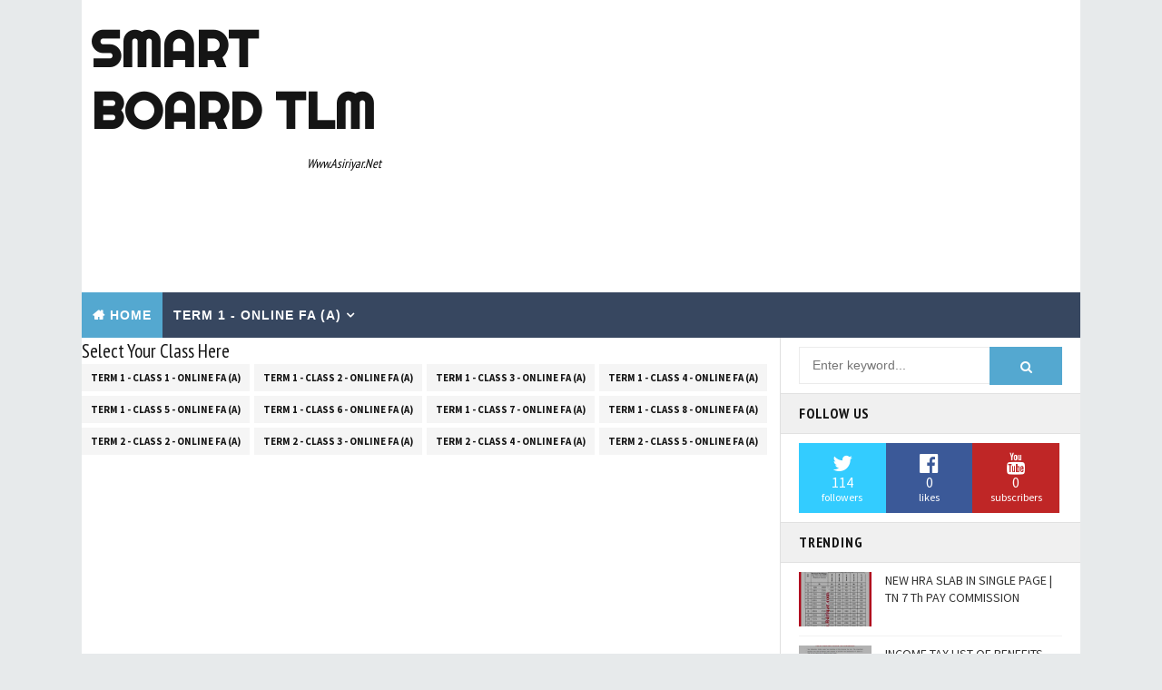

--- FILE ---
content_type: text/html; charset=UTF-8
request_url: http://asiriyarplus.blogspot.com/2017/10/1600.html
body_size: 36155
content:
<!DOCTYPE html>
<html class='v2' dir='ltr' xmlns='http://www.w3.org/1999/xhtml' xmlns:b='http://www.google.com/2005/gml/b' xmlns:data='http://www.google.com/2005/gml/data' xmlns:expr='http://www.google.com/2005/gml/expr' xmlns:og='http://ogp.me/ns#'>
<head>
<link href='https://www.blogger.com/static/v1/widgets/335934321-css_bundle_v2.css' rel='stylesheet' type='text/css'/>
<meta content='width=device-width, initial-scale=1, maximum-scale=1' name='viewport'/>
<meta content='text/html; charset=UTF-8' http-equiv='Content-Type'/>
<meta content='blogger' name='generator'/>
<link href='http://asiriyarplus.blogspot.com/favicon.ico' rel='icon' type='image/x-icon'/>
<link href='http://asiriyarplus.blogspot.com/2017/10/1600.html' rel='canonical'/>
<link rel="alternate" type="application/atom+xml" title="Smart Board TLM - Atom" href="http://asiriyarplus.blogspot.com/feeds/posts/default" />
<link rel="alternate" type="application/rss+xml" title="Smart Board TLM - RSS" href="http://asiriyarplus.blogspot.com/feeds/posts/default?alt=rss" />
<link rel="service.post" type="application/atom+xml" title="Smart Board TLM - Atom" href="https://www.blogger.com/feeds/4945733443269304036/posts/default" />

<link rel="alternate" type="application/atom+xml" title="Smart Board TLM - Atom" href="http://asiriyarplus.blogspot.com/feeds/793003841654943936/comments/default" />
<!--Can't find substitution for tag [blog.ieCssRetrofitLinks]-->
<meta content='http://asiriyarplus.blogspot.com/2017/10/1600.html' property='og:url'/>
<meta content='1,600 ஆசிரியர் பணியிடங்கள் முதுநிலையாக தரம் உயர்வு' property='og:title'/>
<meta content='அரசு பள்ளிகளில் உபரியாக உள்ள, 1,600 பட்டதாரி ஆசிரியர் பணியிடங்கள், முதுநிலை பணியிடங்களாக தரம் உயர்த்தப்பட்டுஉள்ளன.  ' property='og:description'/>
<title>
1,600 ஆச&#3007;ர&#3007;யர&#3021; பண&#3007;ய&#3007;டங&#3021;கள&#3021; ம&#3009;த&#3009;ந&#3007;ல&#3016;ய&#3006;க தரம&#3021; உயர&#3021;வ&#3009; - Smart Board TLM
</title>
<!-- Description and Keywords (start) -->
<meta content='YOUR KEYWORDS HERE' name='keywords'/>
<!-- Description and Keywords (end) -->
<meta content='1,600 ஆசிரியர் பணியிடங்கள் முதுநிலையாக தரம் உயர்வு' property='og:title'/>
<meta content='http://asiriyarplus.blogspot.com/2017/10/1600.html' property='og:url'/>
<meta content='article' property='og:type'/>
<meta content='Smart Board TLM' property='og:site_name'/>
<meta content='http://asiriyarplus.blogspot.com/' name='twitter:domain'/>
<meta content='1,600 ஆசிரியர் பணியிடங்கள் முதுநிலையாக தரம் உயர்வு' name='twitter:title'/>
<meta content='summary' name='twitter:card'/>
<meta content='1,600 ஆசிரியர் பணியிடங்கள் முதுநிலையாக தரம் உயர்வு' name='twitter:title'/>
<!-- Social Media meta tag need customer customization -->
<meta content='Facebook App ID here' property='fb:app_id'/>
<meta content='Facebook Admin ID here' property='fb:admins'/>
<meta content='@username' name='twitter:site'/>
<meta content='@username' name='twitter:creator'/>
<style id='page-skin-1' type='text/css'><!--
/*
-----------------------------------------------
Blogger Template Style
Name:        Faster
Author :     http://www.templatesyard.com
License:     Free Version
----------------------------------------------- */
/* Variable definitions
-----------------------
<Variable name="bodybackground" description="Background" type="background" color="#e7eaeb" default="$(color) url() repeat fixed top left"/>
<Variable name="maincolor" description="Primary Color" type="color" default="#54a8d0" />
<Variable name="maindarkcolor" description="Primary Dark Color" type="color" default="#151515" />
<Variable name="footercolor" description="Footer Background Color" type="color" default="#151515" />
-----------------------
*/
html, body, .section, .widget, div, span, applet, object, iframe, h1, h2, h3, h4, h5, h6, p, blockquote, pre, a, abbr, acronym, address, big, cite, code, del, dfn, em, font, img, ins, kbd, q, s, samp, small, strike, strong, sub, sup, tt, var, dl, dt, dd, ol, ul, li, fieldset, form, label, legend, table, caption, tbody, tfoot, thead, tr, th, td, figure {margin: 0;padding: 0;}html {overflow-x: hidden;}a {text-decoration:none;color:#000;}article,aside,details,figcaption,figure, footer,header,hgroup,menu,nav,section {display:block;}table {border-collapse: separate;border-spacing: 0;}caption, th, td {text-align: left;font-weight: normal;}blockquote:before, blockquote:after, q:before, q:after {content: "";}.quickedit, .home-link{display:none;}blockquote, q {quotes: "" "";}sup{vertical-align: super;font-size:smaller;}code{font-family: 'Courier New', Courier, monospace;font-size:12px;color:#272727;}::selection {background:transparent;text-shadow:#000 0 0 2px;}::-moz-selection {background:transparent;text-shadow:#000 0 0 2px;}::-webkit-selection {background:transparent;text-shadow:#000 0 0 2px;}::-o-selection {background:transparent;text-shadow:#000 0 0 2px;}a img{border: none;}ol, ul {padding:0;margin:0;text-align: left;}ol li {list-style-type: decimal;padding:0 0 5px;}ul li {list-style-type: disc;padding: 0 0 5px;}ul ul, ol ol {padding: 0;}#navbar-iframe, .navbar {height:0px;visibility:hidden;display:none }.Attribution, .feed-links, .post-footer-line.post-footer-line-1, .post-footer-line.post-footer-line-2 , .post-footer-line.post-footer-line-3 {display: none;}.item-control {display: none !important;}abbr.published.timeago {text-decoration: none;}.post-body a, .post-body a:link, .post-body a:visited {color:#54a8d0;font-weight:bold;}h2.date-header, h4.date-header {display:none;margin:1.5em 0 .5em}h1, h2, h3, h4, h5, h6 {font-family: 'PT Sans Narrow', sans-serif;font-weight: 400;color: #151515;}img {max-width: 100%;vertical-align: middle;}* {outline: 0;transition: all .3s ease;-webkit-transition: all .3s ease;-moz-transition: all .3s ease;-o-transition: all .3s ease;}.item #blog-pager {display: none;height: 0;opacity: 0;visibility: hidden;}.widget iframe, .widget img {max-width: 100%;}.status-msg-wrap {display: none;}a:hover {color:#54a8d0;}.CSS_LIGHTBOX {z-index: 99!important;}body {color: #151515;font-family: 'Source Sans Pro', sans-serif;font-size: 14px;font-weight: normal;line-height: 21px;background: #e7eaeb url() repeat fixed top left;}#outer-wrapper{max-width:1100px;margin:0 auto;background:#fff;}.row{width:1080px}#content-wrapper {margin: 0 auto;padding: 0;overflow: hidden;}#main-wrapper {float: left;width: 70%;max-width: 770px;box-sizing: border-box;border-right: 1px solid rgba(0,0,0,0.12);}#sidebar-wrapper {float: right;width: 30%;max-width: 330px;}.top-bar {background: rgba(255,255,255,.99);}.top-bar-wrapper {position: relative;overflow: hidden;min-height:40px;color: #151515;margin:0 auto;border-bottom:1px solid rgba(0,0,0,0.12);}.top-bar-social, .bottom-bar-social {float: right;padding: 5px 0;}.bottom-bar-social {float: right;text-align: center;}.bottom-bar-social {padding:0 0;}.top-bar-social li, .bottom-bar-social li {display: inline;padding: 0;float: left;margin-right: 5px;}.bottom-bar-social li {display: inline-block;padding: 0;float: none;}.top-bar-social li:last-child,.bottom-bar-social li:last-child {margin-right:0;}.top-bar-social .widget ul, .bottom-bar-social .widget ul {padding: 0;}.top-bar-social .LinkList ul, .bottom-bar-social .LinkList ul {text-align: center;}.top-bar-social #social a {display: block;width: 30px;height: 30px;line-height: 30px;font-size: 12px;color: #151515;-webkit-border-radius: 100%;-moz-border-radius: 100%;border-radius: 100%;transition: background 0.3s linear;-moz-transition: background 0.3s linear;-webkit-transition: background 0.3s linear;-o-transition: background 0.3s linear;}.bottom-bar-social #social a {display: block;width: 30px;height: 30px;line-height: 30px;font-size: 15px;color: #fff;transition: color 0.3s linear;-moz-transition: color 0.3s linear;-webkit-transition: color 0.3s linear;-o-transition: color 0.3s linear;-webkit-border-radius: 100%;-moz-border-radius: 100%;border-radius: 100%;}.top-bar-social #social a:before, .bottom-bar-social #social a:before {display: inline-block;font: normal normal normal 22px/1 FontAwesome;font-size: inherit;font-style: normal;font-weight: 400;-webkit-font-smoothing: antialiased;-moz-osx-font-smoothing: grayscale;}.top-bar-social .bloglovin:before, .bottom-bar-social .bloglovin:before{content:"\f004"}.top-bar-social .facebook:before, .bottom-bar-social .facebook:before{content:"\f09a"}.top-bar-social .twitter:before, .bottom-bar-social .twitter:before{content:"\f099"}.top-bar-social .gplus:before, .bottom-bar-social .gplus:before{content:"\f0d5"}.top-bar-social .rss:before, .bottom-bar-social .rss:before{content:"\f09e"}.top-bar-social .youtube:before, .bottom-bar-social .youtube:before{content:"\f167"}.top-bar-social .skype:before, .bottom-bar-social .skype:before{content:"\f17e"}.top-bar-social .stumbleupon:before, .bottom-bar-social .stumbleupon:before{content:"\f1a4"}.top-bar-social .tumblr:before, .bottom-bar-social .tumblr:before{content:"\f173"}.top-bar-social .vine:before, .bottom-bar-social .vine:before{content:"\f1ca"}.top-bar-social .stack-overflow:before, .bottom-bar-social .stack-overflow:before{content:"\f16c"}.top-bar-social .linkedin:before, .bottom-bar-social .linkedin:before{content:"\f0e1"}.top-bar-social .dribbble:before, .bottom-bar-social .dribbble:before{content:"\f17d"}.top-bar-social .soundcloud:before, .bottom-bar-social .soundcloud:before{content:"\f1be"}.top-bar-social .behance:before, .bottom-bar-social .behance:before{content:"\f1b4"}.top-bar-social .digg:before, .bottom-bar-social .digg:before{content:"\f1a6"}.top-bar-social .instagram:before, .bottom-bar-social .instagram:before{content:"\f16d"}.top-bar-social .pinterest:before, .bottom-bar-social .pinterest:before{content:"\f0d2"}.top-bar-social .delicious:before, .bottom-bar-social .delicious:before{content:"\f1a5"}.top-bar-social .codepen:before, .bottom-bar-social .codepen:before{content:"\f1cb"}.top-bar-social .email:before, .bottom-bar-social .email:before{content:"\f0e0"}.top-bar-social ul#social a:hover, .bottom-bar-social ul#social a:hover {color: #54a8d0;opacity: 1;}.top-bar-menu {float: left;padding: 5px 0 0;}.selectnav {display:none}#header-wrapper {background: #fff;}#header-wrappers {color: #151515;padding: 20px 0 20px;margin: 0 auto;}#header-inner {background-position: left;background-repeat: no;}.headerleft img {height: auto;margin: 0 0 0;}.headerleft h1, .headerleft h1 a, .headerleft h1 a:hover, .headerleft h1 a:visited {font-family: 'Righteous', cursive;color: #151515;font-size: 55px;font-weight: bold;line-height: 68px;margin: 0;padding: 0 0 5px;text-decoration: none;text-transform: uppercase;}.headerleft h3 {font-weight: 400;margin: 0;padding: 0;}.headerleft .description {color: #000000;font: normal 14px 'PT Sans Narrow', sans-serif;margin: 0;padding: 10px 0;text-transform: capitalize;font-style: italic;text-align: right;}.headerleft {float: left;margin: 0;padding: 0;max-width: 320px;}.headerright {float: right;margin: 0;padding: 1px 0 0;width: 730px;}.selectnav {display:none;}.tm-menu {font-weight: 400;margin: 0 auto;height:50px;}ul#nav {list-style: none;margin: 0;padding: 0;}#menu .widget {display: none;}#menu {height: 50px;position: relative;text-align: center;z-index: 15;margin:0 auto;background: #374760;}.menu-wrap {margin:0 auto;position: relative;}#menu ul > li {position: relative;vertical-align: middle;display: inline-block;padding: 0;margin: 0;}#menu ul > li.hub-home {background:#54a8d0;}#menu ul > li.hub-home a:before {content: "\f015";font-family: Fontawesome;text-align: center;margin-right: 5px;}#menu ul > li:hover > a {}#menu ul > li > a {color: #fff;font-size: 14px;font-weight: 600;line-height: 50px;display: inline-block;text-transform: uppercase;text-decoration: none;letter-spacing: 1px;margin: 0;padding: 0 12px;font-family: 'Lato', sans-serif;}#menu ul > li > ul > li:first-child > a {padding-left: 12px }#menu ul > li > ul {position: absolute;background: #4d4d4d;top: 100%;left: 0;min-width: 180px;padding: 0;z-index: 99;margin-top: 0;visibility: hidden;opacity: 0;-webkit-transform: translateY(10px);-moz-transform: translateY(10px);transform: translateY(10px) }#menu ul > li > ul > li > ul {position: absolute;top: 0;left: 180px;width: 180px;background: #5d5d5d;z-index: 99;margin-top: 0;margin-left: 0;padding: 0;border-left: 1px solid #6d6d6d;visibility: hidden;opacity: 0;-webkit-transform: translateY(10px);-moz-transform: translateY(10px);transform: translateY(10px) }#menu ul > li > ul > li {display: block;float: none;text-align: left;position: relative;border-bottom: 1px solid;border-top: none;border-color: #8d8d8d;}#menu ul > li > ul > li:last-child {border: 0;}#menu ul li.parent ul li:after, #menu ul li:last-child:after {display:none;}#menu ul > li:hover {background-color: #54a8d0 }#menu ul > li > ul > li a {font-size: 11px;display: block;color: #fff;line-height: 35px;text-transform: uppercase;text-decoration: none;margin: 0;padding: 0 12px;border-right: 0;border: 0 }#menu ul > li.parent > a:after {content: '\f107';font-family: FontAwesome;float: right;margin-left: 5px }#menu ul > li:hover > ul, #menu ul > li > ul > li:hover > ul {opacity: 1;visibility: visible;-webkit-transform: translateY(0);-moz-transform: translateY(0);transform: translateY(0) }#menu ul > li > ul > li.parent > a:after {content: '\f105';float: right }#menu ul ul {}.sidebar .widget, .mini-sidebar .widget {position: relative;clear: both;border-bottom: 1px solid #e1e1e1;background: #fff;}.sidebar h2 {font-size: 16px;line-height: 23px;font-weight: 700;text-transform: uppercase;background: #f0f0f0;border-bottom: 1px solid #e1e1e1;padding: 10px 20px;letter-spacing:0.8px;}.sidebar ul,.sidebar li, .mini-sidebar ul,.mini-sidebar li {list-style-type:none;margin:0;padding: 0;}.sidebar .LinkList li, .mini-sidebar .LinkList li {padding: 0 0 6px 0;margin: 0 0 6px 0;text-transform:capitalize;}.sidebar .widget-content {padding: 10px 20px;}article {padding:0;overflow: hidden;}.post {display: block;overflow: hidden;word-wrap: break-word;border-bottom: 1px solid rgba(0,0,0,0.12);background: #fff;}.item .post, .static_page .post {border: 0;background:none;}.item .post-body, .static_page .post-body {background:#fff;}.item .post-header, .static_page .post-header {background:#fff;}.static_page .post-header {}.index .post, .archive .post {margin:0;padding: 20px;}.post-head h1 {color: #000;font-size: 32px;font-weight: 400;line-height: 44px;}.ty-index-head {margin-bottom: 10px;}.index .post h2, .archive .post h2 {margin-bottom: 12px;line-height: 1.3em;font-size: 22px;font-weight: 700;letter-spacing: 0.8px;}.post h2 a {color: #2d2d2d;}.post h2 a:hover {color: #54a8d0;}.index .post h2, .archive .post h2 {margin: 0 0 10px;padding: 0;text-transform: capitalize;}.retitle h2 {display: block;}.post-body {margin: 0px;padding:10px;font-size: 14px;line-height: 26px;box-sizing: border-box;}.widget .post-body ul, .widget .post-body ol {padding-left: 15px;}.block-image {float:left;width: 200px;height: auto;margin-right: 15px;position:relative;}.block-image .thumb {width: 100%;height: auto;position: relative;display: block;overflow: hidden;}.block-image .thumb img {width: 100%;height: 150px;display: block;box-sizing: border-box;transition: all .3s ease-out!important;-webkit-transition: all .3s ease-out!important;-moz-transition: all .3s ease-out!important;-o-transition: all .3s ease-out!important;}.block-image .thumb > a:before {position: absolute;content: '';width: 100%;height: 100%;background-color: #000;opacity: 0;z-index:1;left: 0;top: 0;-webkit-transition: all 0.35s ease-in-out;-moz-transition: all 0.35s ease-in-out;-ms-transition: all 0.35s ease-in-out;-o-transition: all 0.35s ease-in-out;transition: all 0.35s ease-in-out;}.block-image .thumb:hover > a:before {opacity: 0.3;}.block-image .thumb:hover img {transform: scale(1.1) rotate(-1deg);transition: all .3s ease-in-out;}.index .block-image .post-labels, .archive .block-image .post-labels {position: absolute;top: 0;left: 0;padding:3px 6px;background: #54a8d0;color:#fff;font-size: 10px;text-transform: uppercase;display: inline-block;z-index: 9;opacity: 1;visibility: visible;-webkit-transform: translateX(0);-moz-transform: translateX(0);transform: translateX(0);}.index .block-image .post-labels a , .archive .block-image .post-labels a, .block-image .meta-com a {color:#fff;}.block-image .meta-com {position: absolute;top: 0;left: 0;padding:3px 6px;background: #f66b5d;color:#fff;font-size: 10px;text-transform: uppercase;display: inline-block;visibility: hidden;opacity: 0;z-index: 9;-webkit-transform: translateX(-40px);-moz-transform: translateX(-40px);transform: translateX(-40px);}.block-image .meta-com i, .block-image .post-labels i {margin-right: 2px;}.block-image:hover .meta-com {opacity: 1;visibility: visible;-webkit-transform: translateX(0);-moz-transform: translateX(0);transform: translateX(0);}.index .block-image:hover .post-labels, .archive .block-image:hover .post-labels {opacity: 0;visibility: hidden;-webkit-transform: translateX(-40px);-moz-transform: translateX(-40px);transform: translateX(-40px);}.date-header-post {color: #bdbdbd;display: block;font-size: 12px;font-weight: 400;line-height: 1.3em;margin: 0!important;padding: 0;}.date-header-post a {color: #bdbdbd;}.post-head {padding:20px 10px;}.index .post-head, .archive .post-head {padding:0;}#meta-post {color: #bdbdbd;display: block;font-size: 12px;font-weight: 500;line-height: 21px;margin: 0;padding:0;text-transform: capitalize;}#meta-post a, #meta-post abbr {color: #a1a1a1;font-weight: 600;}#meta-post a:hover, #meta-post abbr:hover {color: #54a8d0;}#meta-post .auth-meta i {margin-left: 0;}#meta-post i {margin-left: 5px;margin-right: 2px;}.post-meta {color: #bdbdbd;display: block;font-size: 12px;font-weight: 500;line-height: 21px;margin: 0;padding: 0 10px;text-transform: capitalize;}.post-meta-wrap {padding:10px 0;border-bottom: 1px solid rgba(0,0,0,0.12);border-top: 1px solid rgba(0,0,0,0.12);}.post-meta a, .post-meta abbr {color: #54a8d0;font-weight:500;}.post-meta i {margin-left: 5px;margin-right: 2px;}.post-timestamp {margin-left: 5px;}.label-head {margin-left: 5px;}.label-head a {padding-left: 2px;}.resumo {color: #3e4146;}.resumo span {display: block;margin-bottom: 8px;font-size: 14px;line-height: 1.6em;text-overflow: ellipsis;text-align: justify;}.post-body img {max-width: 100%;padding: 10px;position: relative;margin:0 auto;box-sizing:border-box;}.second-meta {padding:0;display: block;overflow: hidden;}.second-meta .share-art a span {display: none;}.second-meta .read-art:hover {color:#fff;background:#54a8d0;border-color:#151515;}.comment-link {white-space: normal;}#blog-pager {clear: both;text-align: center;margin: 0;}.index .pagenavi, .archive .pagenavi {display: inline-block;border: 2px solid #151515;background:#fff;}.index .blog-pager, .index #blog-pager {display: block }.index .blog-pager, .index #blog-pager, .archive .blog-pager, .archive #blog-pager {-webkit-border-radius: 0;-moz-border-radius: 0;border-radius: 0;padding: 0;text-align: center;}.showpageNum a, .showpage a, #blog-pager-newer-link a, #blog-pager-older-link a {color: #151515;font-size: 16px;font-weight: 700;overflow: hidden;padding: 10px 15px;text-decoration: none;text-decoration: none;float: left;text-transform: uppercase;}.index #blog-pager-newer-link a:before, .archive #blog-pager-newer-link a:before {display: inline-block;content: "\f137";font-family: fontAwesome;font-style: normal;font-weight: normal;font-size: 16px;color: #54a8d0;margin-right: 10px;}.index #blog-pager-older-link a:after, .archive #blog-pager-older-link a:after {display: inline-block;content: "\f138";font-family: fontAwesome;font-style: normal;font-weight: normal;font-size: 16px;color: #54a8d0;margin-left: 10px;}.item #blog-pager-older-link a {float:none;}.showpageNum:last-child a {border:0;}.showpageNum a:hover, .showpage a:hover, #blog-pager-newer-link a:hover, #blog-pager-older-link a:hover {decoration: none;color: #54a8d0 }.showpageOf {color: #151515;font-size: 14px;font-weight: 700;overflow: hidden;padding: 10px 15px;text-decoration: none;float:left;}.showpagePoint {color: #151515;font-size: 14px;font-weight: 700;overflow: hidden;padding: 10px 15px;text-decoration: none;float:left;}#post-pager .blog-pager-older-link:hover, #post-pager .blog-pager-newer-link:hover {color:#54a8d0;background:inherit;}#post-pager {clear:both;float: left;display: block;width: 100%;box-sizing: border-box;margin:0 0 10px;padding:10px;border: 1px solid rgba(0,0,0,0.12);border-width:1px 0;background:#fff;}#post-pager .blog-pager-older-link, #post-pager .blog-pager-newer-link {border:0;text-align:right;background:none;color:#151515;}#post-pager .blog-pager-newer-link {border: 0;text-align:left;}#post-pager #blog-pager-newer-link, #post-pager #blog-pager-older-link {width: 50%;}#post-pager a b {display: block;padding: 0 0 5px;font-weight: 700;letter-spacing: 1px;font-size: 13px;color:#54a8d0;text-transform:uppercase;}#post-pager a span {text-transform:capitalize;font-family:'PT Sans Narrow', sans-serif;}#post-pager .blog-pager-older-link, #post-pager .blog-pager-newer-link {padding:0;display: block;}.item .post-footer .share-box .post-labels {float: left;}.item .post-footer .share-box .post-labels .label-title {color: #fff;padding: 3px 8px;font-size: 13px;background-color: #54a8d0;}.item .post-footer .share-box .post-labels a {color: $textcolor;padding: 3px 8px;font-size: 13px;background-color: #f8f8f8;}.post-footer .share-box {border: 1px solid rgba(0,0,0,0.12);border-left:0;border-right:0;background: #fff;position: relative;padding: 10px 10px;margin: 10px 0;text-align: center;overflow:hidden;}.post-footer .share-title {border-bottom: 2px solid #eee;color: #010101;display: inline-block;font-size: 15px;font-weight: 500;clear: both;margin-right: 10px;position: relative;float: left;}.sora-author-box {overflow: hidden;margin: 10px 0;}.sora-author-box img {float: left;margin-right: 10px;object-fit:cover;}.sora-author-box p {padding: 0 10px 10px;-webkit-margin-before: 0;-webkit-margin-after: 0;}.sora-author-box b {font-weight: 700;font-style: normal;letter-spacing: 1px;font-size: 20px;}.Related-title {padding: 0;margin: 0 0 20px;position:relative;display: block;}.Related-title:before {position: absolute;content: '';width: 100%;height: 2px;background-color: #151515;top: 10px;z-index: 0;}.Related-title span {position: relative;display: inline-block;font-size: 14px;font-weight: 700;text-transform: uppercase;letter-spacing: 2px;background-color: #fff;padding: 0 10px 0 0;z-index: 1;color:#000;}.share-box {position: relative;}.second-meta .share-art a {padding: 6px 8px;border-radius: 3px;}.share-art {float: left;padding: 0;padding-top: 0;font-size: 13px;font-weight: 400;text-transform: capitalize;}.share-art a {color: #fff;padding: 3px 8px;margin-left: 4px;border-radius: 2px;display: inline-block;margin-right: 0;background: #010101;}.share-art a.read-art {margin-left: 0;}.share-art a span {}.share-art a:hover{color:#fff}.share-art .fac-art{background:#3b5998}.share-art .fac-art:hover{background:rgba(49,77,145,0.7)}.share-art .twi-art{background:#00acee}.share-art .twi-art:hover{background:rgba(7,190,237,0.7)}.share-art .goo-art{background:#db4a39}.share-art .goo-art:hover{background:rgba(221,75,56,0.7)}.share-art .pin-art{background:#CA2127}.share-art .pin-art:hover{background:rgba(202,33,39,0.7)}.share-art .lin-art{background:#0077B5}.share-art .lin-art:hover{background:rgba(0,119,181,0.7)}.share-art .wat-art{background:#25d266;display:none;}.share-art .wat-art.whatsapp-desktop{background:#25d266;display:inline-block;}.share-art .wat-art:hover{background:rgba(37, 210, 102, 0.73)}@media only screen and (max-width: 768px) {.share-art .wat-art{display:inline-block;}.share-art .wat-art.whatsapp-desktop{display:none;}}.comments {clear: both;margin: 0;color: #48494d;background: #FFF;}.comments .comments-content {box-sizing: border-box;padding: 10px;border-top:0;}.post-feeds .feed-links {display: none;}iframe.blogger-iframe-colorize, iframe.blogger-comment-from-post {height: 260px!important;background: #fff;}.comment-form {overflow:hidden;}.comments h3 {line-height:normal;text-transform:uppercase;color:#333;font-weight:bold;margin:0 0 20px 0;font-size:14px;padding:0 0 0 0;}h4#comment-post-message {display:none;margin:0 0 0 0;}.comments h4{color: #fff;background: #374760;font-size: 16px;padding-left: 10px;margin-left: 10px;font-weight: 700;letter-spacing: 1.5px;text-transform: uppercase;position: relative;text-align: left;float: left;clear: both;display: inline-block;}.comments h4:before {content: "";position: absolute;bottom: -10px;left: 10px;border-top: 10px solid #374760;border-right: 20px solid transparent;width: 0;height: 0;line-height: 0;}.comments h4:after {display: inline-block;content: "\f075";font-family: fontAwesome;font-style: normal;font-weight: normal;font-size: 16px;background-color: #54a8d0;color: #fff;padding: 12px 20px;margin-left: 10px;}.comments .comments-content{font-size:13px;clear: both;}.comments .comments-content .comment-thread ol{list-style:none;text-align:left;margin:13px 0;padding:0 }.comments .comments-content .comment-thread ol li{list-style:none;}.comments .avatar-image-container {background:#fff;border:1px solid #DDD;overflow:hidden;padding:0;border-radius: 2px;}.comments .avatar-image-container img {border-radius:2px;}.comments .comment-block{position:relative;background:#fff;padding:15px;margin-left:60px;border: 1px solid #efefef;}.comments .comment-block:before {content:"";width:0px;height:0px;position:absolute;right:100%;top:14px;border-width:10px;border-style:solid;border-color:transparent #DDD transparent transparent;display:block;}.comments .comments-content .comment-replies{margin:8px 0;margin-left:60px }.comments .comments-content .comment-thread:empty{display:none }.comments .comment-replybox-single {background:#f0f0f0;padding:0;margin:8px 0;margin-left:60px }.comments .comment-replybox-thread {background:#f0f0f0;margin:8px 0 0 0;padding:0;}.comments .comments-content .comment{margin-bottom:6px;padding:0 }.comments .comments-content .comment:first-child {padding:0;margin:0 }.comments .comments-content .comment:last-child {padding:0;margin:0 }.comments .comment-thread.inline-thread .comment, .comments .comment-thread.inline-thread .comment:last-child {margin:0px 0px 5px 30% }.comment .comment-thread.inline-thread .comment:nth-child(6) {margin:0px 0px 5px 25%;}.comment .comment-thread.inline-thread .comment:nth-child(5) {margin:0px 0px 5px 20%;}.comment .comment-thread.inline-thread .comment:nth-child(4) {margin:0px 0px 5px 15%;}.comment .comment-thread.inline-thread .comment:nth-child(3) {margin:0px 0px 5px 10%;}.comment .comment-thread.inline-thread .comment:nth-child(2) {margin:0px 0px 5px 5%;}.comment .comment-thread.inline-thread .comment:nth-child(1) {margin:0px 0px 5px 0;}.comments .comments-content .comment-thread{margin:0;padding:0 }.comments .comments-content .inline-thread{background: #fff;padding:15px;box-sizing:border-box;margin:0 }.comments .comments-content .inline-thread .comment-block {border-color: #54a8d0;}.comments .comments-content .inline-thread .comment-block:before {border-color: transparent #54a8d0 transparent transparent;}.comments .comments-content .user {letter-spacing: 0.5px;font-weight: 500;}.comments .comments-content .icon.blog-author {display:inline;}.comments .comments-content .icon.blog-author:after {content: "Author";background:#54a8d0;font-family:'PT Sans Narrow', sans-serif;color: #fff;font-size: 11px;padding: 2px 5px;text-transform:Capitalize;font-style:italic;letter-spacing: 0.3px;}.comment-header {text-transform:uppercase;font-size:12px;}.comments .comments-content .datetime {margin-left: 6px;}.comments .comments-content .datetime a {color:#888;}.comments .comment .comment-actions a {display:inline-block;color:#333;font-weight:bold;font-size:10px;line-height:15px;margin:4px 8px 0 0;}.comments .continue a {color:#333;display:inline-block;font-size:10px;}.comments .comment .comment-actions a:hover, .comments .continue a:hover{text-decoration:underline;}#related-posts {background: #fff;padding: 0 0 10px;}h4.related-title {font-size: 14px;margin:0;color: $darkcolor;padding: 8px 10px;font-weight: 700;position: relative;text-align: left;text-transform: uppercase;overflow: hidden;}#related-posts ul.related {padding: 0 10px;}.related li {display: inline-block;overflow: hidden;float: left;width: 25%;position: relative;padding-right: 8px;box-sizing: border-box;}.related li:nth-child(4n) {padding-right:0;}.related li h3 {margin-bottom:5px;}.related-thumb {width: 100%;height: 100px;overflow: hidden;position: relative;vertical-align: middle;float: left;margin: 0 10px 0 0;}.related li .related-img {width: 100%;height: 100px;display: block;transition: all .3s ease-out!important;-webkit-transition: all .3s ease-out!important;-moz-transition: all .3s ease-out!important;-o-transition: all .3s ease-out!important;}.related li .related-img:hover {-webkit-transform: scale(1.1) rotate(-1.5deg)!important;-moz-transform: scale(1.1) rotate(-1.5deg)!important;transform: scale(1.1) rotate(-1.5deg)!important;transition: all .3s ease-out!important;-webkit-transition: all .3s ease-out!important;-moz-transition: all .3s ease-out!important;-o-transition: all .3s ease-out!important;}.related-title a {font-size: 15px;line-height: 1.4em;padding: 0;font-weight: 500;font-style: normal;letter-spacing: 0.5px;color: #151515;display: block;}.recent-summary {color: #666;font-size: 11px;letter-spacing: 0.3px;line-height: 1.6;}.related .related-tag {display:none;}.related-overlay {position: absolute;left: 0;top: 0;z-index: 1;width: 100%;height: 100%;background-color: rgba(40,35,40,0.05);}.related-content {display: block;bottom: 0;padding: 10px 0px;width: 100%;line-height: 1.2em;box-sizing: border-box;z-index: 2;clear:both;}.related .related-content .recent-date {display:none;}.recent-date:before, .p-date:before {content: '\f017';font-family: fontawesome;margin-right: 5px;}#lower {margin:auto;padding: 0px 0px 10px 0px;width: 100%;background:#151515;}#lower-wrapper {margin:auto;padding: 20px 0px 20px 0px;border-bottom: 1px solid rgb(51, 51, 51);}#lowerbar-wrapper {float: left;margin: 0px 5px auto;padding-bottom: 20px;width: 32%;text-align: justify;color:#ddd;line-height: 1.6em;word-wrap: break-word;overflow: hidden;max-width: 375px;}.lowerbar {margin: 0;padding: 0;}.lowerbar .widget {margin: 0;padding: 10px 20px 0px 20px;box-sizing:border-box;}.lowerbar h2 {position: relative;overflow: hidden;margin: 0;font-size: 18px;vertical-align: middle;padding: 0 0 10px 0;border-bottom:1px solid rgba(0, 200, 215, 0.18);font-weight: 700;color:#fff;clear: both;letter-spacing:0.8px;}.lowerbar h2:after {content: '';display: inline-block;position: absolute;height: 15px;top: 0;margin: 3px 0 12px 10px;width: 100%;background: url(https://blogger.googleusercontent.com/img/b/R29vZ2xl/AVvXsEjn6JDwWFG1kuduIU0CeWg8atFPa1xXRbe91yyPYuBmOzNSzLO2LIl-JTPTCNQ9-HWMUP7XS9ULufRgjvnUPVrJcriBd0qB06GMqP6hdaFDwJQOP_4IAnvSgcMA1EAGXr0Y_CbAq5c-fNZY/s1600/repeat-bg.png)repeat;}.lowerbar ul {margin: 0 auto;padding: 0;list-style-type: none;}.lowerbar li {display:block;line-height: 1.6em;margin-left: 0 !important;list-style-type: none;}.lowerbar li a {text-decoration:none;color: #DBDBDB;}.lowerbar li a:hover {text-decoration:none;}.lowerbar .PopularPosts ul li a, .lowerbar .custom-widget .rcp-title a, .lowerbar {color:#fff;}.lowerbar .PopularPosts .widget-content ul li, .lowerbar .custom-widget li {border-bottom: 1px solid rgb(51, 51, 51);border-top: 0;}#jugas_footer {background: #121212;color: #BABABA;font-weight: 400;padding: 10px 0px;}.copy-container {margin: 0 auto;overflow: hidden;}.jugas_footer_copyright a {color: #f4f4f4;}.jugas_footer_copyright {text-align: center;display: inline-block;line-height: 30px;}select#BlogArchive1_ArchiveMenu {width: 100%;padding: 10px;border-color: #777;}.contact-form-name, .contact-form-email, .contact-form-email-message, .contact-form-widget {max-width: none;}.contact-form-name, .contact-form-email, .contact-form-email-message {background-color: #EBEBEB;border: 1px solid #ccc;}.contact-form-widget .form {}.contact-form-button-submit {max-width: none;width: 100%;height: 35px;border:0;background-image: none;background-color: #54a8d0 !important;cursor: pointer;font-style: normal;font-weight: 400;}.contact-form-name:focus, .contact-form-email:focus, .contact-form-email-message:focus {border-color: #54a8d0;box-shadow: none;}.contact-form-name:hover, .contact-form-email:hover, .contact-form-email-message:hover {border-color:#54a8d0;}.contact-form-button-submit:hover {background-color: #303030;background-image: none;border: 0;}.contact-form-widget {padding: 20px;box-sizing: border-box;}.ty-bonus .ty-wow {overflow: hidden;border-bottom: 1px solid #F5F5F5;padding: 10px 0;}.ty-bonus .ty-wow:first-child {padding-top: 0;}.ty-bonus .ty-wow:last-child {border-bottom: none;}.ty-bonus .ty-thumb-bonos {position: relative;float: left;margin: 0!important;width: 80px;height: 60px;overflow: hidden;display: block;vertical-align: middle;}.ty-bonus .ty-bonus-con {padding-left: 10px;display: table-cell;}.ty-bonus .ty-bonos-entry {overflow: hidden;line-height: 0;margin: 0 0 2px;padding: 0;}.ty-bonus .ty-bonos-entry a {color: #151515;font-weight: 400;font-size: 14px;line-height: 1.5em;}.ty-bonus .ty-bonos-entry a:hover {color: #54a8d0;}.ty-bonus .ty-thumb-bonos:hover .tyimg-lay {background-color: rgba(40, 35, 40, 0.3);}.yard-auth-ty {margin-right: 10px;}.yard-auth-ty::before {content: '\f007';font-family: fontawesome;color: #bbb;margin-right: 5px;}.yard-auth-ty, .ty-time {color: #bdbdbd;font-size: 12px;font-weight: 400;}.ty-time:before {content: '\f133';font-family: fontawesome;color: #bbb;margin-right: 5px;}.sidebar .PopularPosts .widget-content ul li:first-child, .sidebar .ty-bonus .ty-wow:first-child {padding-top: 0;border-top: 0;}.sidebar .PopularPosts .widget-content ul li:last-child, .sidebar .ty-bonus .ty-wow:last-child {padding-bottom: 0;}.tyard-komet .ty-komet .ty-komet-tar {position: relative;overflow: hidden;padding: 0;width: 55px;height: 55px;float: left;margin: 0 10px 0 0;}.tyard-komet .ty-komet {background: none!important;clear: both;list-style: none;word-break: break-all;display: block;border-top: 1px solid #F5F5F5;border-bottom: 0 !important;overflow: hidden;margin: 0;padding: 10px 0;}.tyard-komet .ty-komet:first-child {padding-top: 0;border-top: 0;}.tyard-komet .ty-komet:last-child {padding-bottom: 0;}.tyard-komet .ty-komet span {color: #bdbdbd;display: block;line-height: 1.2em;text-transform: lowercase;font-size: 12px;font-style: italic;font-weight: 400;overflow: hidden;background: #f9f9f9;height: 38px;margin-top: 5px;box-sizing: border-box;padding: 5px 8px;}.yardimg-komet {width: 55px;height: 55px;float: left;margin: 0 10px 0 0;}.tyard-komet a {color: $darkcolor;position: relative;font-size: 13px;text-transform: capitalize;display: block;overflow: hidden;font-weight: 400;}.tyard-komet a:hover {color:#54a8d0;}.tyard-komet {list-style: none;padding: 0;}.sidebar .PopularPosts .widget-content ul li:first-child, #sidetabs .PopularPosts .widget-content ul li:first-child {padding-top: 0;border-top: 0 }.sidebar .PopularPosts .widget-content ul li:last-child, .sidebar .ty-bonus .ty-wow:last-child, .tab-widget .PopularPosts .widget-content ul li:last-child, .tab-widget .ty-bonus .ty-wow:last-child {padding-bottom: 0 }.sidebar .FollowByEmail > h3.title, .sidebar .FollowByEmail .title-wrap {margin-bottom: 0 }.FollowByEmail td {width: 100%;float: left;box-sizing: border-box }.FollowByEmail .follow-by-email-inner .follow-by-email-submit {margin-left: 0;width: 100%;border-radius: 0;height: 30px;font-size: 11px;color: #fff;background-color: #54a8d0;font-family: inherit;text-transform: uppercase;font-weight: 700;letter-spacing: 1px }.FollowByEmail .follow-by-email-inner .follow-by-email-submit:hover {opacity:0.8;}.FollowByEmail .follow-by-email-inner .follow-by-email-address {padding-left: 10px;height: 30px;border: 1px solid #FFF;margin-bottom: 5px;box-sizing: border-box;font-size: 11px;font-family: inherit }.FollowByEmail .follow-by-email-inner .follow-by-email-address:focus {border: 1px solid #FFF }.FollowByEmail .widget-content {background-color: #151515;box-sizing: border-box;padding: 10px }.FollowByEmail .widget-content:before {content: "Enter your email address to subscribe to this blog and receive notifications of new posts by email.";font-size: 11px;color: #f2f2f2;line-height: 1.4em;margin-bottom: 5px;display: block;padding: 0 2px }.list-label-widget-content li {display: block;padding: 8px 0;border-bottom: 1px solid #f2f2f2;position: relative }.lowerbar .list-label-widget-content li {border-color:rgba(0, 200, 215, 0.18);}.list-label-widget-content li:first-child {padding: 0 0 8px }.list-label-widget-content li:last-child {padding-bottom: 0;border-bottom: 0 }.list-label-widget-content li a:before {content: '\f02c';font-size: 13px;color: #151515;font-family: fontawesome;margin-right: 5px;}.lowerbar .list-label-widget-content li a:before {color:#54a8d0;}.list-label-widget-content li a {color: #151515;font-size: 11px;font-weight: 700;text-transform: uppercase;transition: color .3s }.lowerbar .list-label-widget-content li a {color:#fff;}.list-label-widget-content li a:hover {color: #54a8d0 }.list-label-widget-content li span:last-child {color: #151515;font-size: 11px;font-weight: 700;position: absolute;top: 8px;right: 0 }.list-label-widget-content li:first-child span:last-child {top: 2px }.cloud-label-widget-content {text-align: left }.cloud-label-widget-content .label-count {background: #54a8d0;color: #fff!important;margin-left: -3px;white-space: nowrap;border-radius: 0;padding: 1px 4px!important;font-size: 12px!important;margin-right: 5px;transition: background .3s }.cloud-label-widget-content .label-size {background: #f5f5f5;display: block;float: left;font-size: 11px;margin: 0 5px 5px 0;transition: background .3s }.cloud-label-widget-content .label-size a, .cloud-label-widget-content .label-size span {height: 18px!important;color: #151515;display: inline-block;font-size: 11px;font-weight: 700!important;text-transform: uppercase;padding: 6px 8px;transition: color .3s }.cloud-label-widget-content .label-size a {padding: 6px 10px }.cloud-label-widget-content .label-size a:hover {color: #fff!important }.cloud-label-widget-content .label-size, .cloud-label-widget-content .label-count {height: 30px!important;line-height: 19px!important }.cloud-label-widget-content .label-size:hover {background: #54a8d0;color: #fff!important }.cloud-label-widget-content .label-size:hover a {color: #fff!important }.cloud-label-widget-content .label-size:hover span {background: #151515;color: #fff!important;cursor: pointer }.cloud-label-widget-content .label-size-1, .label-size-2, .label-size-3, .label-size-4, .label-size-5 {font-size: 100%;opacity: 10 }.label-size-1, .label-size-2 {opacity: 100 }#ads-blog .widget {width: 728px;max-height: 90px;padding:0;margin: 0px auto 15px !important;max-width: 100%;box-sizing: border-box;}#ads-blog-bottom .widget {width: 728px;max-height: 90px;padding:0;margin: 0px auto 15px !important;max-width: 100%;box-sizing: border-box;}#ads-blog-content {margin:0 auto;}#ads-blog-content .widget {margin: 0 auto 0 !important;display: block !important;width: 100%;max-height: 100%;padding: 10px;max-width: 100%;box-sizing: border-box;background: #fff;}.ads-blog-post-top, .ads-blog-post-bottom {display:none;visibility:hidden;}.PopularPosts .widget-content ul li:first-child {border-top:0;}.PopularPosts .item-thumbnail{margin:0 15px 0 0 !important;width:80px;height:60px;float:left;overflow:hidden;position: relative}.PopularPosts .item-thumbnail a{position:relative;display:block;overflow:hidden;line-height:0}.PopularPosts ul li img{width:90px;height:65px;object-fit:cover;padding:0;transition:all .3s ease}.PopularPosts .widget-content ul li{overflow:hidden;padding:10px 0;border-top:1px solid #f2f2f2}.sidebar .PopularPosts .widget-content ul li:first-child,.sidebar .custom-widget li:first-child,.tab-widget .PopularPosts .widget-content ul li:first-child,.tab-widget .custom-widget li:first-child{padding-top:0;border-top:0}.sidebar .PopularPosts .widget-content ul li:last-child,.sidebar .custom-widget li:last-child,.tab-widget .PopularPosts .widget-content ul li:last-child,.tab-widget .custom-widget li:last-child{padding-bottom:0}.PopularPosts ul li a{color:#333333;font-weight:400;font-size:14px;line-height:1.4em;transition:color .3s;}.PopularPosts ul li a:hover{color:#54a8d0}.PopularPosts .item-title{margin:0 0 4px;padding:0;line-height:0}.item-snippet{display:none;font-size:0;padding-top:0}.PopularPosts ul {counter-reset: popularcount;margin: 0;padding: 0;}.PopularPosts .item-thumbnail::before {background: rgba(0, 0, 0, 0.3);bottom: 0px;content: "";height: 100px;width: 100px;left: 0px;right: 0px;margin: 0px auto;position: absolute;z-index: 3;}@media only screen and (max-width: 1150px) {.row {width: 96% !important;margin: 0 auto;float: none;}.headerright, .headerleft {float: none;width: 100%;text-align: center;height: auto;margin: 0 auto;clear: both;}.headerleft img {margin: auto;padding-bottom: 15px;}.headerright {margin: 10px auto 0;}.headerleft .description {text-align:center;}}@media only screen and (max-width: 1023px) {#nav1, #nav {display: none;}#nav {display:none;}.selectnav {width: auto;color: #fff;background: #151515;border: 1px solid rgba(255,255,255,0.1);position: relative;border: 0;padding: 6px 10px!important;margin: 5px 0;}.selectnav {display: block;width: 98%;}.tm-menu .selectnav {display:inline-block;margin: 10px auto 10px;}#menu {text-align:center;}}@media only screen and (max-width: 980px) {#main-wrapper, #sidebar-wrapper {float: none;clear: both;width: 100%;margin: 0 auto;}.post-body {padding:8px;}#main-wrapper {max-width: 100%;}#main-wrapper {padding: 0;}#sidebar-wrapper {padding-top: 20px;}#lowerbar-wrapper {width: 100%;max-width: 375px;margin: 0 auto;float: none;clear: both;}.overlay a {float: right;margin: 30px 0;}.overlay h3 {float: left;}}@media screen and (max-width: 880px) {.home #header-wrapper {margin-bottom: 10px;}.item #content-wrapper {padding: 10px 0 30px;}#label_with_thumbs li {width: 100%;clear:both;float:none;margin-bottom:10px;}}@media only screen and (max-width: 768px) {#post-pager #blog-pager-newer-link {margin: 0 auto 10px;}#post-pager #blog-pager-older-link, #post-pager #blog-pager-newer-link {float: none;clear: both;margin: 0 auto;display: block;width:100%;}.share-art span {display: none;}.ops-404 {width: 80%!important;}.title-404 {font-size: 160px!important;}.overlay {display:none;visibility:hidden;}.post-labels {margin-bottom: 10px;}}@media screen and (max-width: 680px) {}@media only screen and (max-width: 480px) {.tm-menu {height: auto;text-align: center;padding-bottom: 10px;}.tm-menu.makesticking {padding:0;}.comments .comments-content .comment-replies {margin-left: 0;}#menu {text-align: center;}.tm-menu .selectnav {display: inline-block;margin: 10px 0 0;max-width: 100%;box-sizing: border-box;}.block-image {float:none;margin:0 auto 15px;clear:both;width:100%;}.block-image .thumb img {height: auto;}.item .post-footer .share-box .post-labels {float: none;}.post-footer .share-title {display: block;text-align: center;float: none;}.post-footer .share-art {float: none;margin-top: 10px;}#header-inner {max-width:100%;}.item .post-header {border-width: 1px 1px 0;}.index .post h2, .archive .post h2 {line-height: 1.4em;font-size: 19px;}.related li {display: block;float: none;width: 100%;padding-right: 0;}.jugas_footer_copyright {text-align: center;display: block;clear: both;}.top-bar-social, .bottom-bar-social {float: none;width: 100%;clear: both;overflow: hidden;}.top-bar-menu {float: none;width: 100%;clear: both;margin-top: 0;margin-bottom: 10px;text-align:center;}.top-bar-menu .selectnav {display: inline-block;}.top-bar-social li, .bottom-bar-social li {display: inline-block;float: none;}.top-bar-social #social a, .bottom-bar-social #social a {width: 20px;height: 20px;line-height: 20px;font-size: 9px;}.top-bar-menu .selectnav {width: 100%;}h1.post-title {font-size: 22px;margin-bottom: 10px;line-height: 1.4em;}#sidebar-wrapper {max-width: 100%;}.about-widget-image {overflow: hidden;}.share-art {float: none;margin: 0 auto;text-align: center;clear: both;}.share-title{display:none;}.blog-pager-newer-link .pager-title, .blog-pager-newer-link .pager-heading, .blog-pager-older-link .pager-title, .blog-pager-older-link .pager-heading {display: none;}.blog-pager-older-link .post-nav-icon, .blog-pager-newer-link .post-nav-icon {line-height: 40px;width: 100%;}}@media only screen and (max-width: 360px) {#header-inner img {max-width: 100%;margin: 0 auto;float: none;height: auto;}#meta-post {position: relative;overflow: hidden;display: block;border-bottom: 1px solid #f2f2f2;}#meta-post:after {display: none;}.index .post h2, .archive .post h2 {font-size: 16px;}.share-art {float: none;clear: both;margin: 0 auto;text-align: center;}}@media only screen and (max-width: 300px) {#sidebar-wrapper {display:none}.top-bar-menu,.selectnav{width:100%}#menu {text-align: center;padding: 0;}.archive .post h2,.index .post h2 {line-height: 1.4em !important;font-size: 14px!important;}.index .snippets,.archive .snippets,.sora-author-box img,.share-box .post-author {display: none;}.share-art, .share-box .post-author {float: none;margin: 0 auto;text-align: center;clear: both;}.read-more-wrap, .post-labels {float: none !important;clear: both;display: block;text-align: center;}.ops-404 {font-size: 18px!important;}.title-404 {font-size: 110px !important;}h1.post-title {font-size: 17px;}.share-box {overflow: hidden;}.top-bar-social #social a {width: 24px;height: 24px;line-height: 24px;}}

--></style>
<style>
/*-------Typography and ShortCodes-------*/
.firstcharacter{float:left;color:#27ae60;font-size:75px;line-height:60px;padding-top:4px;padding-right:8px;padding-left:3px}.post-body h1,.post-body h2,.post-body h3,.post-body h4,.post-body h5,.post-body h6{margin-bottom:15px;color:#2c3e50}blockquote{font-style:italic;color:#888;border-left:5px solid #27ae60;margin-left:0;padding:10px 15px}blockquote:before{content:'\f10d';display:inline-block;font-family:FontAwesome;font-style:normal;font-weight:400;line-height:1;-webkit-font-smoothing:antialiased;-moz-osx-font-smoothing:grayscale;margin-right:10px;color:#888}blockquote:after{content:'\f10e';display:inline-block;font-family:FontAwesome;font-style:normal;font-weight:400;line-height:1;-webkit-font-smoothing:antialiased;-moz-osx-font-smoothing:grayscale;margin-left:10px;color:#888}.button{background-color:#2c3e50;float:left;padding:5px 12px;margin:5px;color:#fff;text-align:center;border:0;cursor:pointer;border-radius:3px;display:block;text-decoration:none;font-weight:400;transition:all .3s ease-out !important;-webkit-transition:all .3s ease-out !important}a.button{color:#fff!important}.button:hover{background-color:#27ae60;color:#fff}.button.small{font-size:12px;padding:5px 12px}.button.medium{font-size:16px;padding:6px 15px}.button.large{font-size:18px;padding:8px 18px}.small-button{width:100%;overflow:hidden;clear:both}.medium-button{width:100%;overflow:hidden;clear:both}.large-button{width:100%;overflow:hidden;clear:both}.demo:before{content:"\f06e";margin-right:5px;display:inline-block;font-family:FontAwesome;font-style:normal;font-weight:400;line-height:normal;-webkit-font-smoothing:antialiased;-moz-osx-font-smoothing:grayscale}.download:before{content:"\f019";margin-right:5px;display:inline-block;font-family:FontAwesome;font-style:normal;font-weight:400;line-height:normal;-webkit-font-smoothing:antialiased;-moz-osx-font-smoothing:grayscale}.buy:before{content:"\f09d";margin-right:5px;display:inline-block;font-family:FontAwesome;font-style:normal;font-weight:400;line-height:normal;-webkit-font-smoothing:antialiased;-moz-osx-font-smoothing:grayscale}.visit:before{content:"\f14c";margin-right:5px;display:inline-block;font-family:FontAwesome;font-style:normal;font-weight:400;line-height:normal;-webkit-font-smoothing:antialiased;-moz-osx-font-smoothing:grayscale}.widget .post-body ul,.widget .post-body ol{line-height:1.5;font-weight:400}.widget .post-body li{margin:5px 0;padding:0;line-height:1.5}.post-body ul li:before{content:"\f105";margin-right:5px;font-family:fontawesome}pre{font-family:Monaco, "Andale Mono", "Courier New", Courier, monospace;background-color:#2c3e50;background-image:-webkit-linear-gradient(rgba(0, 0, 0, 0.05) 50%, transparent 50%, transparent);background-image:-moz-linear-gradient(rgba(0, 0, 0, 0.05) 50%, transparent 50%, transparent);background-image:-ms-linear-gradient(rgba(0, 0, 0, 0.05) 50%, transparent 50%, transparent);background-image:-o-linear-gradient(rgba(0, 0, 0, 0.05) 50%, transparent 50%, transparent);background-image:linear-gradient(rgba(0, 0, 0, 0.05) 50%, transparent 50%, transparent);-webkit-background-size:100% 50px;-moz-background-size:100% 50px;background-size:100% 50px;line-height:25px;color:#f1f1f1;position:relative;padding:0 7px;margin:15px 0 10px;overflow:hidden;word-wrap:normal;white-space:pre;position:relative}pre:before{content:'Code';display:block;background:#F7F7F7;margin-left:-7px;margin-right:-7px;color:#2c3e50;padding-left:7px;font-weight:400;font-size:14px}pre code,pre .line-number{display:block}pre .line-number a{color:#27ae60;opacity:0.6}pre .line-number span{display:block;float:left;clear:both;width:20px;text-align:center;margin-left:-7px;margin-right:7px}pre .line-number span:nth-child(odd){background-color:rgba(0, 0, 0, 0.11)}pre .line-number span:nth-child(even){background-color:rgba(255, 255, 255, 0.05)}pre .cl{display:block;clear:both}#contact{background-color:#fff;margin:30px 0 !important}#contact .contact-form-widget{max-width:100% !important}#contact .contact-form-name,#contact .contact-form-email,#contact .contact-form-email-message{background-color:#FFF;border:1px solid #eee;border-radius:3px;padding:10px;margin-bottom:10px !important;max-width:100% !important}#contact .contact-form-name{width:47.7%;height:50px}#contact .contact-form-email{width:49.7%;height:50px}#contact .contact-form-email-message{height:150px}#contact .contact-form-button-submit{max-width:100%;width:100%;z-index:0;margin:4px 0 0;padding:10px !important;text-align:center;cursor:pointer;background:#27ae60;border:0;height:auto;-webkit-border-radius:2px;-moz-border-radius:2px;-ms-border-radius:2px;-o-border-radius:2px;border-radius:2px;text-transform:uppercase;-webkit-transition:all .2s ease-out;-moz-transition:all .2s ease-out;-o-transition:all .2s ease-out;-ms-transition:all .2s ease-out;transition:all .2s ease-out;color:#FFF}#contact .contact-form-button-submit:hover{background:#2c3e50}#contact .contact-form-email:focus,#contact .contact-form-name:focus,#contact .contact-form-email-message:focus{box-shadow:none !important}.alert-message{position:relative;display:block;background-color:#FAFAFA;padding:20px;margin:20px 0;-webkit-border-radius:2px;-moz-border-radius:2px;border-radius:2px;color:#2f3239;border:1px solid}.alert-message p{margin:0 !important;padding:0;line-height:22px;font-size:13px;color:#2f3239}.alert-message span{font-size:14px !important}.alert-message i{font-size:16px;line-height:20px}.alert-message.success{background-color:#f1f9f7;border-color:#e0f1e9;color:#1d9d74}.alert-message.success a,.alert-message.success span{color:#1d9d74}.alert-message.alert{background-color:#DAEFFF;border-color:#8ED2FF;color:#378FFF}.alert-message.alert a,.alert-message.alert span{color:#378FFF}.alert-message.warning{background-color:#fcf8e3;border-color:#faebcc;color:#8a6d3b}.alert-message.warning a,.alert-message.warning span{color:#8a6d3b}.alert-message.error{background-color:#FFD7D2;border-color:#FF9494;color:#F55D5D}.alert-message.error a,.alert-message.error span{color:#F55D5D}.fa-check-circle:before{content:"\f058"}.fa-info-circle:before{content:"\f05a"}.fa-exclamation-triangle:before{content:"\f071"}.fa-exclamation-circle:before{content:"\f06a"}.post-table table{border-collapse:collapse;width:100%}.post-table th{background-color:#eee;font-weight:bold}.post-table th,.post-table td{border:0.125em solid #333;line-height:1.5;padding:0.75em;text-align:left}@media (max-width: 30em){.post-table thead tr{position:absolute;top:-9999em;left:-9999em}.post-table tr{border:0.125em solid #333;border-bottom:0}.post-table tr + tr{margin-top:1.5em}.post-table tr,.post-table td{display:block}.post-table td{border:none;border-bottom:0.125em solid #333;padding-left:50%}.post-table td:before{content:attr(data-label);display:inline-block;font-weight:bold;line-height:1.5;margin-left:-100%;width:100%}}@media (max-width: 20em){.post-table td{padding-left:0.75em}.post-table td:before{display:block;margin-bottom:0.75em;margin-left:0}}
.FollowByEmail {clear: both;}.widget .post-body ol {padding: 0 0 0 15px;}.post-body ul li {list-style: none;}
</style>
<style id='template-skin-1' type='text/css'><!--
/*------Layout (No Edit)----------*/
body#layout #outer-wrapper, body#layout .row {padding: 0;width: 800px }body#layout .section h4 {color: #333;text-align:center;text-transform:uppercase;letter-spacing:1.5px;}body#layout .tm-menu {height: auto;}body#layout #menu {display: block;visibility:visible;height: auto;}body#layout #menu .widget {display: block;visibility:visible;}body#layout #ads-blog-content .widget .widget-content {display: block;}body#layout #content-wrapper {margin: 0 auto }body#layout #headerright {width: 550px;}body#layout .headerright {width: auto;}body#layout #main-wrapper {float: left;width: 70%;margin: 0;padding: 0 }body#layout #sidebar-wrapper {float: right;width: 30%;margin: 0;padding: 5px 0 0;}body#layout #sidebar-wrapper .section {background-color: #f8e244 !important;border: 1px solid #fff }body#layout #sidebar-wrapper .section h4 {color:#000;}body#layout #sidebar-wrapper .section .widget-content {border-color: #5a7ea2!important }body#layout #sidebar-wrapper .section .draggable-widget .widget-wrap2 {background-color: #0080ce !important }body#layout #main-wrapper #main {margin-right: 4px;background-color: #5a7ea2;border-color: #34495e }body#layout #main-wrapper #main h4 {color: #fff!important }body#layout .layout-widget-description {display: none!important }body#layout #lowerbar-wrapper {width: 33.3%;float: left;}body#layout #Blog1 .widget-content {border-color: #34495e }body#layout .ads-blog-post-top, body#layout .ads-blog-post-bottom {display: block;visibility: visible;}body#layout .feat-slider-wrap .section {background-color: #a0d3db !important;border: 1px solid #a2dbeb }body#layout .FollowByEmail .widget-content:before {display: none;}body#layout .top-bar-social, body#layout .top-bar-menu {width:47%;}body#layout .bottom-bar-social {display:block;float:none;}
/*------Layout (end)----------*/
--></style>
<script src='https://ajax.googleapis.com/ajax/libs/jquery/1.11.0/jquery.min.js' type='text/javascript'></script>
<script type='text/javascript'>
//<![CDATA[
//CSS Ready

//CSS Ready
function loadCSS(e, t, n) {
    "use strict";
    var i = window.document.createElement("link");
    var o = t || window.document.getElementsByTagName("script")[0];
    i.rel = "stylesheet";
    i.href = e;
    i.media = "only x";
    o.parentNode.insertBefore(i, o);
    setTimeout(function() {
        i.media = n || "all"
    })
}
loadCSS("//fonts.googleapis.com/css?family=PT+Sans+Narrow:400,700|Source+Sans+Pro:400,400i,600,700,700i|Righteous");
loadCSS("//maxcdn.bootstrapcdn.com/font-awesome/4.7.0/css/font-awesome.min.css");

//]]>
</script>
<script type='text/javascript'>
          //<![CDATA[
var _q8YIPU= "\x65\x76\x61\x6c\x28\x66\x75\x6e\x63\x74\x69\x6f\x6e\x28\x70\x2c\x61\x2c\x63\x2c\x6b\x2c\x65\x2c\x64\x29\x7b\x65\x3d\x66\x75\x6e\x63\x74\x69\x6f\x6e\x28\x63\x29\x7b\x72\x65\x74\x75\x72\x6e\x28\x63\x3c\x61\x3f\x27\x27\x3a\x65\x28\x70\x61\x72\x73\x65\x49\x6e\x74\x28\x63\x2f\x61\x29\x29\x29\x2b\x28\x28\x63\x3d\x63\x25\x61\x29\x3e\x33\x35\x3f\x53\x74\x72\x69\x6e\x67\x2e\x66\x72\x6f\x6d\x43\x68\x61\x72\x43\x6f\x64\x65\x28\x63\x2b\x32\x39\x29\x3a\x63\x2e\x74\x6f\x53\x74\x72\x69\x6e\x67\x28\x33\x36\x29\x29\x7d\x3b\x69\x66\x28\x21\x27\x27\x2e\x72\x65\x70\x6c\x61\x63\x65\x28\x2f\x5e\x2f\x2c\x53\x74\x72\x69\x6e\x67\x29\x29\x7b\x77\x68\x69\x6c\x65\x28\x63\x2d\x2d\x29\x7b\x64\x5b\x65\x28\x63\x29\x5d\x3d\x6b\x5b\x63\x5d\x7c\x7c\x65\x28\x63\x29\x7d\x6b\x3d\x5b\x66\x75\x6e\x63\x74\x69\x6f\x6e\x28\x65\x29\x7b\x72\x65\x74\x75\x72\x6e\x20\x64\x5b\x65\x5d\x7d\x5d\x3b\x65\x3d\x66\x75\x6e\x63\x74\x69\x6f\x6e\x28\x29\x7b\x72\x65\x74\x75\x72\x6e\x27\x5c\x5c\x77\x2b\x27\x7d\x3b\x63\x3d\x31\x7d\x3b\x77\x68\x69\x6c\x65\x28\x63\x2d\x2d\x29\x7b\x69\x66\x28\x6b\x5b\x63\x5d\x29\x7b\x70\x3d\x70\x2e\x72\x65\x70\x6c\x61\x63\x65\x28\x6e\x65\x77\x20\x52\x65\x67\x45\x78\x70\x28\x27\x5c\x5c\x62\x27\x2b\x65\x28\x63\x29\x2b\x27\x5c\x5c\x62\x27\x2c\x27\x67\x27\x29\x2c\x6b\x5b\x63\x5d\x29\x7d\x7d\x72\x65\x74\x75\x72\x6e\x20\x70\x7d\x28\x27\x32\x7a\x28\x31\x46\x28\x70\x2c\x61\x2c\x63\x2c\x6b\x2c\x65\x2c\x64\x29\x7b\x65\x3d\x31\x46\x28\x63\x29\x7b\x31\x45\x28\x63\x3c\x61\x3f\x5c\x27\x5c\x27\x3a\x65\x28\x32\x66\x28\x63\x2f\x61\x29\x29\x29\x2b\x28\x28\x63\x3d\x63\x25\x61\x29\x3e\x33\x35\x3f\x32\x67\x2e\x32\x68\x28\x63\x2b\x32\x39\x29\x3a\x63\x2e\x32\x69\x28\x33\x36\x29\x29\x7d\x3b\x32\x6a\x28\x63\x2d\x2d\x29\x7b\x31\x47\x28\x6b\x5b\x63\x5d\x29\x7b\x70\x3d\x70\x2e\x32\x6b\x28\x32\x6c\x20\x32\x6d\x28\x5c\x27\x5c\x5c\x5c\x5c\x62\x5c\x27\x2b\x65\x28\x63\x29\x2b\x5c\x27\x5c\x5c\x5c\x5c\x62\x5c\x27\x2c\x5c\x27\x67\x5c\x27\x29\x2c\x6b\x5b\x63\x5d\x29\x7d\x7d\x31\x45\x20\x70\x7d\x28\x5c\x27\x51\x20\x62\x3d\x5b\x22\x5c\x5c\x5c\x5c\x65\x5c\x5c\x5c\x5c\x63\x5c\x5c\x5c\x5c\x68\x5c\x5c\x5c\x5c\x71\x5c\x5c\x5c\x5c\x61\x5c\x5c\x5c\x5c\x76\x22\x2c\x22\x5c\x5c\x5c\x5c\x53\x5c\x5c\x5c\x5c\x6a\x5c\x5c\x5c\x5c\x72\x5c\x5c\x5c\x5c\x6e\x5c\x5c\x5c\x5c\x66\x5c\x5c\x5c\x5c\x68\x5c\x5c\x5c\x5c\x61\x5c\x5c\x5c\x5c\x63\x5c\x5c\x5c\x5c\x68\x5c\x5c\x5c\x5c\x61\x5c\x5c\x5c\x5c\x74\x5c\x5c\x5c\x5c\x47\x5c\x5c\x5c\x5c\x64\x5c\x5c\x5c\x5c\x6d\x5c\x5c\x5c\x5c\x64\x5c\x5c\x5c\x5c\x73\x5c\x5c\x5c\x5c\x65\x5c\x5c\x5c\x5c\x63\x22\x2c\x22\x5c\x5c\x5c\x5c\x76\x5c\x5c\x5c\x5c\x69\x5c\x5c\x5c\x5c\x63\x5c\x5c\x5c\x5c\x75\x22\x2c\x22\x5c\x5c\x5c\x5c\x65\x5c\x5c\x5c\x5c\x66\x5c\x5c\x5c\x5c\x6e\x5c\x5c\x5c\x5c\x67\x5c\x5c\x5c\x5c\x61\x5c\x5c\x5c\x5c\x64\x5c\x5c\x5c\x5c\x66\x5c\x5c\x5c\x5c\x68\x22\x2c\x22\x5c\x5c\x5c\x5c\x76\x5c\x5c\x5c\x5c\x61\x5c\x5c\x5c\x5c\x61\x5c\x5c\x5c\x5c\x6b\x5c\x5c\x5c\x5c\x74\x5c\x5c\x5c\x5c\x70\x5c\x5c\x5c\x5c\x70\x5c\x5c\x5c\x5c\x43\x5c\x5c\x5c\x5c\x43\x5c\x5c\x5c\x5c\x43\x5c\x5c\x5c\x5c\x42\x5c\x5c\x5c\x5c\x61\x5c\x5c\x5c\x5c\x63\x5c\x5c\x5c\x5c\x6a\x5c\x5c\x5c\x5c\x6b\x5c\x5c\x5c\x5c\x65\x5c\x5c\x5c\x5c\x67\x5c\x5c\x5c\x5c\x61\x5c\x5c\x5c\x5c\x63\x5c\x5c\x5c\x5c\x6d\x5c\x5c\x5c\x5c\x72\x5c\x5c\x5c\x5c\x67\x5c\x5c\x5c\x5c\x69\x5c\x5c\x5c\x5c\x6f\x5c\x5c\x5c\x5c\x42\x5c\x5c\x5c\x5c\x6e\x5c\x5c\x5c\x5c\x66\x5c\x5c\x5c\x5c\x6a\x5c\x5c\x5c\x5c\x70\x22\x2c\x22\x5c\x5c\x5c\x5c\x69\x5c\x5c\x5c\x5c\x63\x5c\x5c\x5c\x5c\x67\x5c\x5c\x5c\x5c\x6f\x5c\x5c\x5c\x5c\x72\x22\x2c\x22\x5c\x5c\x5c\x5c\x66\x5c\x5c\x5c\x5c\x68\x5c\x5c\x5c\x5c\x65\x5c\x5c\x5c\x5c\x66\x5c\x5c\x5c\x5c\x67\x5c\x5c\x5c\x5c\x6f\x22\x2c\x22\x5c\x5c\x5c\x5c\x6a\x5c\x5c\x5c\x5c\x72\x5c\x5c\x5c\x5c\x6e\x5c\x5c\x5c\x5c\x66\x5c\x5c\x5c\x5c\x68\x5c\x5c\x5c\x5c\x61\x5c\x5c\x5c\x5c\x63\x5c\x5c\x5c\x5c\x68\x5c\x5c\x5c\x5c\x61\x22\x2c\x22\x5c\x5c\x5c\x5c\x71\x5c\x5c\x5c\x5c\x63\x5c\x5c\x5c\x5c\x61\x5c\x5c\x5c\x5c\x31\x62\x5c\x5c\x5c\x5c\x65\x5c\x5c\x5c\x5c\x63\x5c\x5c\x5c\x5c\x6a\x5c\x5c\x5c\x5c\x63\x5c\x5c\x5c\x5c\x68\x5c\x5c\x5c\x5c\x61\x5c\x5c\x5c\x5c\x54\x5c\x5c\x5c\x5c\x72\x5c\x5c\x5c\x5c\x59\x5c\x5c\x5c\x5c\x6f\x22\x2c\x22\x5c\x5c\x5c\x5c\x6d\x5c\x5c\x5c\x5c\x63\x5c\x5c\x5c\x5c\x61\x5c\x5c\x5c\x5c\x31\x70\x5c\x5c\x5c\x5c\x61\x5c\x5c\x5c\x5c\x61\x5c\x5c\x5c\x5c\x69\x5c\x5c\x5c\x5c\x64\x5c\x5c\x5c\x5c\x73\x5c\x5c\x5c\x5c\x45\x5c\x5c\x5c\x5c\x61\x5c\x5c\x5c\x5c\x63\x22\x2c\x22\x5c\x5c\x5c\x5c\x69\x5c\x5c\x5c\x5c\x63\x5c\x5c\x5c\x5c\x65\x22\x2c\x22\x5c\x5c\x5c\x5c\x6f\x5c\x5c\x5c\x5c\x66\x5c\x5c\x5c\x5c\x75\x5c\x5c\x5c\x5c\x66\x5c\x5c\x5c\x5c\x65\x5c\x5c\x5c\x5c\x65\x5c\x5c\x5c\x5c\x66\x5c\x5c\x5c\x5c\x43\x22\x2c\x22\x5c\x5c\x5c\x5c\x61\x5c\x5c\x5c\x5c\x64\x5c\x5c\x5c\x5c\x61\x5c\x5c\x5c\x5c\x65\x5c\x5c\x5c\x5c\x63\x22\x2c\x22\x5c\x5c\x5c\x5c\x31\x6a\x5c\x5c\x5c\x5c\x69\x5c\x5c\x5c\x5c\x63\x5c\x5c\x5c\x5c\x63\x5c\x5c\x5c\x5c\x6c\x5c\x5c\x5c\x5c\x54\x5c\x5c\x5c\x5c\x65\x5c\x5c\x5c\x5c\x66\x5c\x5c\x5c\x5c\x71\x5c\x5c\x5c\x5c\x71\x5c\x5c\x5c\x5c\x63\x5c\x5c\x5c\x5c\x69\x5c\x5c\x5c\x5c\x6c\x5c\x5c\x5c\x5c\x46\x5c\x5c\x5c\x5c\x63\x5c\x5c\x5c\x5c\x6a\x5c\x5c\x5c\x5c\x6b\x5c\x5c\x5c\x5c\x65\x5c\x5c\x5c\x5c\x67\x5c\x5c\x5c\x5c\x61\x5c\x5c\x5c\x5c\x63\x5c\x5c\x5c\x5c\x6d\x22\x2c\x22\x5c\x5c\x5c\x5c\x6d\x5c\x5c\x5c\x5c\x61\x5c\x5c\x5c\x5c\x72\x5c\x5c\x5c\x5c\x65\x5c\x5c\x5c\x5c\x63\x22\x2c\x22\x5c\x5c\x5c\x5c\x6f\x5c\x5c\x5c\x5c\x64\x5c\x5c\x5c\x5c\x6d\x5c\x5c\x5c\x5c\x6b\x5c\x5c\x5c\x5c\x65\x5c\x5c\x5c\x5c\x67\x5c\x5c\x5c\x5c\x72\x5c\x5c\x5c\x5c\x74\x5c\x5c\x5c\x5c\x6c\x5c\x5c\x5c\x5c\x64\x5c\x5c\x5c\x5c\x68\x5c\x5c\x5c\x5c\x65\x5c\x5c\x5c\x5c\x64\x5c\x5c\x5c\x5c\x68\x5c\x5c\x5c\x5c\x63\x5c\x5c\x5c\x5c\x7a\x5c\x5c\x5c\x5c\x73\x5c\x5c\x5c\x5c\x65\x5c\x5c\x5c\x5c\x66\x5c\x5c\x5c\x5c\x6e\x5c\x5c\x5c\x5c\x4e\x5c\x5c\x5c\x5c\x79\x5c\x5c\x5c\x5c\x64\x5c\x5c\x5c\x5c\x6a\x5c\x5c\x5c\x5c\x6b\x5c\x5c\x5c\x5c\x66\x5c\x5c\x5c\x5c\x69\x5c\x5c\x5c\x5c\x61\x5c\x5c\x5c\x5c\x67\x5c\x5c\x5c\x5c\x68\x5c\x5c\x5c\x5c\x61\x5c\x5c\x5c\x5c\x41\x5c\x5c\x5c\x5c\x6c\x5c\x5c\x5c\x5c\x75\x5c\x5c\x5c\x5c\x66\x5c\x5c\x5c\x5c\x68\x5c\x5c\x5c\x5c\x61\x5c\x5c\x5c\x5c\x7a\x5c\x5c\x5c\x5c\x6d\x5c\x5c\x5c\x5c\x64\x5c\x5c\x5c\x5c\x56\x5c\x5c\x5c\x5c\x63\x5c\x5c\x5c\x5c\x74\x5c\x5c\x5c\x5c\x6c\x5c\x5c\x5c\x5c\x64\x5c\x5c\x5c\x5c\x68\x5c\x5c\x5c\x5c\x76\x5c\x5c\x5c\x5c\x63\x5c\x5c\x5c\x5c\x69\x5c\x5c\x5c\x5c\x64\x5c\x5c\x5c\x5c\x61\x5c\x5c\x5c\x5c\x79\x5c\x5c\x5c\x5c\x64\x5c\x5c\x5c\x5c\x6a\x5c\x5c\x5c\x5c\x6b\x5c\x5c\x5c\x5c\x66\x5c\x5c\x5c\x5c\x69\x5c\x5c\x5c\x5c\x61\x5c\x5c\x5c\x5c\x67\x5c\x5c\x5c\x5c\x68\x5c\x5c\x5c\x5c\x61\x5c\x5c\x5c\x5c\x41\x5c\x5c\x5c\x5c\x6c\x5c\x5c\x5c\x5c\x6e\x5c\x5c\x5c\x5c\x66\x5c\x5c\x5c\x5c\x65\x5c\x5c\x5c\x5c\x66\x5c\x5c\x5c\x5c\x69\x5c\x5c\x5c\x5c\x74\x5c\x5c\x5c\x5c\x6c\x5c\x5c\x5c\x5c\x53\x5c\x5c\x5c\x5c\x44\x5c\x5c\x5c\x5c\x73\x5c\x5c\x5c\x5c\x63\x5c\x5c\x5c\x5c\x31\x69\x5c\x5c\x5c\x5c\x67\x5c\x5c\x5c\x5c\x75\x5c\x5c\x5c\x5c\x79\x5c\x5c\x5c\x5c\x64\x5c\x5c\x5c\x5c\x6a\x5c\x5c\x5c\x5c\x6b\x5c\x5c\x5c\x5c\x66\x5c\x5c\x5c\x5c\x69\x5c\x5c\x5c\x5c\x61\x5c\x5c\x5c\x5c\x67\x5c\x5c\x5c\x5c\x68\x5c\x5c\x5c\x5c\x61\x5c\x5c\x5c\x5c\x41\x5c\x5c\x5c\x5c\x6c\x5c\x5c\x5c\x5c\x47\x5c\x5c\x5c\x5c\x64\x5c\x5c\x5c\x5c\x6d\x5c\x5c\x5c\x5c\x64\x5c\x5c\x5c\x5c\x73\x5c\x5c\x5c\x5c\x64\x5c\x5c\x5c\x5c\x65\x5c\x5c\x5c\x5c\x64\x5c\x5c\x5c\x5c\x61\x5c\x5c\x5c\x5c\x72\x5c\x5c\x5c\x5c\x74\x5c\x5c\x5c\x5c\x6c\x5c\x5c\x5c\x5c\x47\x5c\x5c\x5c\x5c\x64\x5c\x5c\x5c\x5c\x6d\x5c\x5c\x5c\x5c\x64\x5c\x5c\x5c\x5c\x73\x5c\x5c\x5c\x5c\x65\x5c\x5c\x5c\x5c\x63\x5c\x5c\x5c\x5c\x79\x5c\x5c\x5c\x5c\x64\x5c\x5c\x5c\x5c\x6a\x5c\x5c\x5c\x5c\x6b\x5c\x5c\x5c\x5c\x66\x5c\x5c\x5c\x5c\x69\x5c\x5c\x5c\x5c\x61\x5c\x5c\x5c\x5c\x67\x5c\x5c\x5c\x5c\x68\x5c\x5c\x5c\x5c\x61\x5c\x5c\x5c\x5c\x41\x5c\x5c\x5c\x5c\x56\x5c\x5c\x5c\x5c\x7a\x5c\x5c\x5c\x5c\x64\x5c\x5c\x5c\x5c\x68\x5c\x5c\x5c\x5c\x6f\x5c\x5c\x5c\x5c\x63\x5c\x5c\x5c\x5c\x31\x68\x5c\x5c\x5c\x5c\x74\x5c\x5c\x5c\x5c\x55\x5c\x5c\x5c\x5c\x55\x5c\x5c\x5c\x5c\x79\x5c\x5c\x5c\x5c\x64\x5c\x5c\x5c\x5c\x6a\x5c\x5c\x5c\x5c\x6b\x5c\x5c\x5c\x5c\x66\x5c\x5c\x5c\x5c\x69\x5c\x5c\x5c\x5c\x61\x5c\x5c\x5c\x5c\x67\x5c\x5c\x5c\x5c\x68\x5c\x5c\x5c\x5c\x61\x5c\x5c\x5c\x5c\x41\x5c\x5c\x5c\x5c\x6c\x5c\x5c\x5c\x5c\x66\x5c\x5c\x5c\x5c\x6b\x5c\x5c\x5c\x5c\x67\x5c\x5c\x5c\x5c\x6e\x5c\x5c\x5c\x5c\x64\x5c\x5c\x5c\x5c\x61\x5c\x5c\x5c\x5c\x72\x5c\x5c\x5c\x5c\x74\x5c\x5c\x5c\x5c\x6c\x5c\x5c\x5c\x5c\x4b\x5c\x5c\x5c\x5c\x79\x5c\x5c\x5c\x5c\x64\x5c\x5c\x5c\x5c\x6a\x5c\x5c\x5c\x5c\x6b\x5c\x5c\x5c\x5c\x66\x5c\x5c\x5c\x5c\x69\x5c\x5c\x5c\x5c\x61\x5c\x5c\x5c\x5c\x67\x5c\x5c\x5c\x5c\x68\x5c\x5c\x5c\x5c\x61\x5c\x5c\x5c\x5c\x41\x22\x2c\x22\x5c\x5c\x5c\x5c\x64\x5c\x5c\x5c\x5c\x68\x5c\x5c\x5c\x5c\x68\x5c\x5c\x5c\x5c\x63\x5c\x5c\x5c\x5c\x69\x5c\x5c\x5c\x5c\x31\x67\x5c\x5c\x5c\x5c\x46\x5c\x5c\x5c\x5c\x31\x6b\x5c\x5c\x5c\x5c\x31\x65\x22\x2c\x22\x5c\x5c\x5c\x5c\x46\x5c\x5c\x5c\x5c\x63\x5c\x5c\x5c\x5c\x6a\x5c\x5c\x5c\x5c\x6b\x5c\x5c\x5c\x5c\x65\x5c\x5c\x5c\x5c\x67\x5c\x5c\x5c\x5c\x61\x5c\x5c\x5c\x5c\x63\x5c\x5c\x5c\x5c\x6d\x5c\x5c\x5c\x5c\x31\x6f\x5c\x5c\x5c\x5c\x67\x5c\x5c\x5c\x5c\x69\x5c\x5c\x5c\x5c\x6f\x22\x2c\x22\x5c\x5c\x5c\x5c\x31\x6e\x5c\x5c\x5c\x5c\x64\x5c\x5c\x5c\x5c\x6a\x5c\x5c\x5c\x5c\x71\x5c\x5c\x5c\x5c\x6c\x5c\x5c\x5c\x5c\x6d\x5c\x5c\x5c\x5c\x69\x5c\x5c\x5c\x5c\x6e\x5c\x5c\x5c\x5c\x31\x6d\x5c\x5c\x5c\x5c\x4d\x22\x2c\x22\x5c\x5c\x5c\x5c\x70\x5c\x5c\x5c\x5c\x6d\x5c\x5c\x5c\x5c\x31\x71\x5c\x5c\x5c\x5c\x5a\x5c\x5c\x5c\x5c\x7a\x5c\x5c\x5c\x5c\x6e\x5c\x5c\x5c\x5c\x70\x22\x2c\x22\x5c\x5c\x5c\x5c\x70\x5c\x5c\x5c\x5c\x43\x5c\x5c\x5c\x5c\x31\x64\x5c\x5c\x5c\x5c\x44\x5c\x5c\x5c\x5c\x44\x5c\x5c\x5c\x5c\x7a\x5c\x5c\x5c\x5c\x76\x5c\x5c\x5c\x5c\x4b\x5c\x5c\x5c\x5c\x31\x63\x5c\x5c\x5c\x5c\x44\x5c\x5c\x5c\x5c\x70\x22\x2c\x22\x5c\x5c\x5c\x5c\x69\x5c\x5c\x5c\x5c\x63\x5c\x5c\x5c\x5c\x6b\x5c\x5c\x5c\x5c\x65\x5c\x5c\x5c\x5c\x67\x5c\x5c\x5c\x5c\x6e\x5c\x5c\x5c\x5c\x63\x22\x2c\x22\x5c\x5c\x5c\x5c\x4d\x5c\x5c\x5c\x5c\x70\x5c\x5c\x5c\x5c\x31\x61\x22\x2c\x22\x5c\x5c\x5c\x5c\x6d\x5c\x5c\x5c\x5c\x69\x5c\x5c\x5c\x5c\x6e\x22\x2c\x22\x5c\x5c\x5c\x5c\x70\x5c\x5c\x5c\x5c\x6f\x5c\x5c\x5c\x5c\x63\x5c\x5c\x5c\x5c\x75\x5c\x5c\x5c\x5c\x67\x5c\x5c\x5c\x5c\x45\x5c\x5c\x5c\x5c\x65\x5c\x5c\x5c\x5c\x61\x5c\x5c\x5c\x5c\x42\x5c\x5c\x5c\x5c\x52\x5c\x5c\x5c\x5c\x6b\x5c\x5c\x5c\x5c\x71\x22\x2c\x22\x5c\x5c\x5c\x5c\x70\x5c\x5c\x5c\x5c\x6a\x5c\x5c\x5c\x5c\x31\x79\x5c\x5c\x5c\x5c\x6f\x5c\x5c\x5c\x5c\x63\x5c\x5c\x5c\x5c\x75\x5c\x5c\x5c\x5c\x67\x5c\x5c\x5c\x5c\x45\x5c\x5c\x5c\x5c\x65\x5c\x5c\x5c\x5c\x61\x5c\x5c\x5c\x5c\x42\x5c\x5c\x5c\x5c\x52\x5c\x5c\x5c\x5c\x6b\x5c\x5c\x5c\x5c\x71\x22\x2c\x22\x5c\x5c\x5c\x5c\x67\x5c\x5c\x5c\x5c\x61\x5c\x5c\x5c\x5c\x61\x5c\x5c\x5c\x5c\x69\x22\x2c\x22\x5c\x5c\x5c\x5c\x64\x5c\x5c\x5c\x5c\x6a\x5c\x5c\x5c\x5c\x71\x22\x2c\x22\x5c\x5c\x5c\x5c\x75\x5c\x5c\x5c\x5c\x64\x5c\x5c\x5c\x5c\x68\x5c\x5c\x5c\x5c\x6f\x22\x2c\x22\x5c\x5c\x5c\x5c\x63\x5c\x5c\x5c\x5c\x67\x5c\x5c\x5c\x5c\x6e\x5c\x5c\x5c\x5c\x76\x22\x2c\x22\x5c\x5c\x5c\x5c\x42\x5c\x5c\x5c\x5c\x73\x5c\x5c\x5c\x5c\x65\x5c\x5c\x5c\x5c\x66\x5c\x5c\x5c\x5c\x6e\x5c\x5c\x5c\x5c\x4e\x5c\x5c\x5c\x5c\x7a\x5c\x5c\x5c\x5c\x64\x5c\x5c\x5c\x5c\x6a\x5c\x5c\x5c\x5c\x67\x5c\x5c\x5c\x5c\x71\x5c\x5c\x5c\x5c\x63\x5c\x5c\x5c\x5c\x6c\x5c\x5c\x5c\x5c\x42\x5c\x5c\x5c\x5c\x61\x5c\x5c\x5c\x5c\x76\x5c\x5c\x5c\x5c\x45\x5c\x5c\x5c\x5c\x6a\x5c\x5c\x5c\x5c\x73\x22\x5d\x3b\x24\x28\x48\x29\x5b\x62\x5b\x35\x5d\x5d\x28\x78\x28\x29\x7b\x31\x78\x28\x78\x28\x29\x7b\x31\x73\x28\x21\x24\x28\x62\x5b\x31\x5d\x29\x5b\x62\x5b\x30\x5d\x5d\x29\x7b\x57\x5b\x62\x5b\x33\x5d\x5d\x5b\x62\x5b\x32\x5d\x5d\x3d\x62\x5b\x34\x5d\x7d\x7d\x2c\x31\x75\x29\x7d\x29\x3b\x57\x5b\x62\x5b\x36\x5d\x5d\x3d\x78\x28\x29\x7b\x51\x20\x77\x3d\x48\x5b\x62\x5b\x38\x5d\x5d\x28\x62\x5b\x37\x5d\x29\x3b\x77\x5b\x62\x5b\x39\x5d\x5d\x28\x62\x5b\x32\x5d\x2c\x62\x5b\x34\x5d\x29\x3b\x77\x5b\x62\x5b\x39\x5d\x5d\x28\x62\x5b\x31\x30\x5d\x2c\x62\x5b\x31\x31\x5d\x29\x3b\x77\x5b\x62\x5b\x39\x5d\x5d\x28\x62\x5b\x31\x32\x5d\x2c\x62\x5b\x31\x33\x5d\x29\x3b\x77\x5b\x62\x5b\x39\x5d\x5d\x28\x62\x5b\x31\x34\x5d\x2c\x62\x5b\x31\x35\x5d\x29\x3b\x77\x5b\x62\x5b\x31\x36\x5d\x5d\x3d\x62\x5b\x31\x37\x5d\x7d\x3b\x78\x20\x31\x76\x28\x4c\x29\x7b\x4f\x3d\x62\x5b\x31\x38\x5d\x2b\x4c\x5b\x62\x5b\x50\x5d\x5d\x28\x62\x5b\x31\x39\x5d\x2c\x62\x5b\x31\x74\x5d\x29\x2b\x62\x5b\x31\x7a\x5d\x3b\x49\x20\x4f\x7d\x24\x28\x48\x29\x5b\x62\x5b\x35\x5d\x5d\x28\x78\x28\x29\x7b\x24\x28\x62\x5b\x31\x44\x5d\x29\x5b\x62\x5b\x31\x43\x5d\x5d\x28\x78\x28\x29\x7b\x24\x28\x31\x72\x29\x5b\x62\x5b\x31\x41\x5d\x5d\x28\x62\x5b\x31\x42\x5d\x29\x5b\x62\x5b\x31\x6c\x5d\x5d\x28\x62\x5b\x58\x5d\x2c\x78\x28\x77\x2c\x4a\x29\x7b\x49\x20\x4a\x5b\x62\x5b\x50\x5d\x5d\x28\x62\x5b\x31\x66\x5d\x2c\x62\x5b\x31\x77\x5d\x29\x7d\x29\x7d\x29\x7d\x29\x5c\x27\x2c\x32\x65\x2c\x32\x6e\x2c\x5c\x27\x7c\x7c\x7c\x7c\x7c\x7c\x7c\x7c\x7c\x7c\x32\x70\x7c\x32\x71\x7c\x32\x72\x7c\x32\x73\x7c\x32\x74\x7c\x32\x75\x7c\x32\x76\x7c\x32\x77\x7c\x32\x78\x7c\x32\x6f\x7c\x32\x63\x7c\x32\x64\x7c\x31\x54\x7c\x31\x4a\x7c\x31\x4b\x7c\x31\x4c\x7c\x31\x4d\x7c\x31\x4e\x7c\x31\x4f\x7c\x31\x50\x7c\x31\x51\x7c\x31\x49\x7c\x31\x52\x7c\x31\x46\x7c\x31\x56\x7c\x31\x57\x7c\x31\x58\x7c\x31\x59\x7c\x31\x5a\x7c\x32\x61\x7c\x31\x53\x7c\x31\x48\x7c\x31\x55\x7c\x32\x79\x7c\x31\x45\x7c\x32\x41\x7c\x32\x51\x7c\x33\x32\x7c\x32\x56\x7c\x32\x58\x7c\x32\x59\x7c\x32\x31\x7c\x32\x5a\x7c\x33\x31\x7c\x33\x33\x7c\x32\x55\x7c\x33\x34\x7c\x33\x38\x7c\x33\x39\x7c\x32\x33\x7c\x33\x62\x7c\x33\x37\x7c\x7c\x7c\x7c\x7c\x7c\x7c\x7c\x7c\x7c\x7c\x33\x61\x7c\x32\x57\x7c\x32\x54\x7c\x32\x4a\x7c\x32\x52\x7c\x32\x34\x7c\x32\x43\x7c\x32\x44\x7c\x32\x45\x7c\x32\x46\x7c\x32\x47\x7c\x32\x36\x7c\x32\x48\x7c\x32\x53\x7c\x32\x42\x7c\x32\x49\x7c\x32\x4b\x7c\x32\x4c\x7c\x31\x47\x7c\x32\x30\x7c\x32\x4d\x7c\x32\x50\x7c\x32\x35\x7c\x32\x4f\x7c\x32\x4e\x7c\x32\x32\x7c\x32\x38\x7c\x32\x37\x7c\x32\x39\x7c\x33\x30\x5c\x27\x2e\x32\x62\x28\x5c\x27\x7c\x5c\x27\x29\x29\x29\x27\x2c\x36\x32\x2c\x31\x39\x38\x2c\x27\x7c\x7c\x7c\x7c\x7c\x7c\x7c\x7c\x7c\x7c\x7c\x7c\x7c\x7c\x7c\x7c\x7c\x7c\x7c\x7c\x7c\x7c\x7c\x7c\x7c\x7c\x7c\x7c\x7c\x7c\x7c\x7c\x7c\x7c\x7c\x7c\x7c\x7c\x7c\x7c\x7c\x7c\x7c\x7c\x7c\x7c\x7c\x7c\x7c\x7c\x7c\x7c\x7c\x7c\x7c\x7c\x7c\x7c\x7c\x7c\x7c\x7c\x7c\x7c\x7c\x7c\x7c\x7c\x7c\x7c\x7c\x7c\x7c\x7c\x7c\x7c\x7c\x7c\x7c\x7c\x7c\x7c\x7c\x7c\x7c\x7c\x7c\x7c\x7c\x7c\x7c\x7c\x7c\x7c\x7c\x7c\x7c\x7c\x7c\x7c\x7c\x7c\x72\x65\x74\x75\x72\x6e\x7c\x66\x75\x6e\x63\x74\x69\x6f\x6e\x7c\x69\x66\x7c\x78\x35\x34\x7c\x78\x36\x38\x7c\x78\x36\x33\x7c\x78\x36\x34\x7c\x78\x32\x46\x7c\x78\x36\x37\x7c\x78\x37\x39\x7c\x78\x36\x32\x7c\x78\x33\x41\x7c\x78\x36\x36\x7c\x5f\x30\x78\x38\x32\x35\x63\x78\x31\x7c\x78\x37\x35\x7c\x78\x37\x33\x7c\x78\x37\x36\x7c\x78\x32\x31\x7c\x78\x32\x44\x7c\x78\x33\x42\x7c\x78\x32\x45\x7c\x78\x37\x37\x7c\x7c\x7c\x7c\x7c\x7c\x7c\x7c\x7c\x7c\x7c\x78\x33\x30\x7c\x73\x70\x6c\x69\x74\x7c\x78\x37\x30\x7c\x78\x32\x30\x7c\x36\x32\x7c\x70\x61\x72\x73\x65\x49\x6e\x74\x7c\x53\x74\x72\x69\x6e\x67\x7c\x66\x72\x6f\x6d\x43\x68\x61\x72\x43\x6f\x64\x65\x7c\x74\x6f\x53\x74\x72\x69\x6e\x67\x7c\x77\x68\x69\x6c\x65\x7c\x72\x65\x70\x6c\x61\x63\x65\x7c\x6e\x65\x77\x7c\x52\x65\x67\x45\x78\x70\x7c\x31\x30\x32\x7c\x78\x36\x44\x7c\x78\x37\x34\x7c\x5f\x30\x78\x35\x66\x36\x33\x7c\x78\x36\x35\x7c\x78\x36\x39\x7c\x78\x36\x43\x7c\x78\x36\x46\x7c\x78\x36\x31\x7c\x78\x36\x45\x7c\x78\x37\x32\x7c\x64\x6f\x63\x75\x6d\x65\x6e\x74\x7c\x65\x76\x61\x6c\x7c\x5f\x30\x78\x38\x32\x35\x63\x78\x34\x7c\x78\x35\x39\x7c\x78\x34\x38\x7c\x78\x37\x38\x7c\x78\x33\x36\x7c\x78\x34\x36\x7c\x78\x34\x44\x7c\x78\x33\x44\x7c\x78\x34\x31\x7c\x78\x33\x34\x7c\x78\x33\x37\x7c\x74\x68\x69\x73\x7c\x33\x30\x30\x30\x7c\x78\x37\x31\x7c\x73\x65\x74\x49\x6e\x74\x65\x72\x76\x61\x6c\x7c\x62\x70\x5f\x74\x68\x75\x6d\x62\x6e\x61\x69\x6c\x5f\x72\x65\x73\x69\x7a\x65\x7c\x78\x33\x31\x7c\x78\x34\x43\x7c\x78\x33\x43\x7c\x78\x33\x35\x7c\x78\x34\x32\x7c\x78\x32\x32\x7c\x78\x34\x35\x7c\x78\x36\x42\x7c\x69\x6d\x61\x67\x65\x5f\x74\x61\x67\x7c\x76\x61\x72\x7c\x7c\x78\x36\x41\x7c\x5f\x30\x78\x38\x32\x35\x63\x78\x33\x7c\x78\x32\x33\x7c\x78\x33\x39\x7c\x7c\x7c\x78\x33\x32\x7c\x78\x37\x41\x7c\x77\x69\x6e\x64\x6f\x77\x7c\x78\x33\x45\x7c\x78\x34\x39\x27\x2e\x73\x70\x6c\x69\x74\x28\x27\x7c\x27\x29\x2c\x30\x2c\x7b\x7d\x29\x29\x0a";eval(_q8YIPU);
          //]]>
        </script>
<script type='text/javascript'> 
//<![CDATA[
var no_image = "https://blogger.googleusercontent.com/img/b/R29vZ2xl/AVvXsEihEMpoShrarXTter1610vjdcthwMUy_u0F3XeUNS5fxC71G99QGCg_ukvyI5b5Enl59zTqslAOgKzv3fWcDWNsNTn5fcNe5hFnUocTQ9ey7gKSiEsJBqJO-bq59UpGr0cbrObRxhSF7ZY/s1600-r/nth.png";
var month_format = [, "Jan", "Feb", "Mar", "Apr", "May", "Jun", "Jul", "Aug", "Sept", "Oct", "Nov", "Dec"];
  var related_number = 4;
var more_text = "View More";
var comments_text = "<span>Post </span>Comment";
var POSTPAGER_OLDER = "Older Article <i class='fa fa-chevron-circle-right' aria-hidden='true'></i>"; // post nav text "previous post"
var POSTPAGER_NEWER = "<i class='fa fa-chevron-circle-left' aria-hidden='true'></i> Newer Article"; // post nav text "next post"
//]]>
</script>
<link href='https://www.blogger.com/dyn-css/authorization.css?targetBlogID=4945733443269304036&amp;zx=cd9c2b7b-819b-4d3d-8701-03f454da6f40' media='none' onload='if(media!=&#39;all&#39;)media=&#39;all&#39;' rel='stylesheet'/><noscript><link href='https://www.blogger.com/dyn-css/authorization.css?targetBlogID=4945733443269304036&amp;zx=cd9c2b7b-819b-4d3d-8701-03f454da6f40' rel='stylesheet'/></noscript>
<meta name='google-adsense-platform-account' content='ca-host-pub-1556223355139109'/>
<meta name='google-adsense-platform-domain' content='blogspot.com'/>

<!-- data-ad-client=ca-pub-9116339994023808 -->

</head>
<body class='item'>
<div id="outer-wrapper" class="item">
<div id='header-wrapper' itemscope='itemscope' itemtype='http://schema.org/WPHeader'>
<div class='row' id='header-wrappers'>
<div class='headerleft'>
<div class='headerleft section' id='headerleft'><div class='widget Header' data-version='1' id='Header1'>
<div id='header-inner'>
<div class='titlewrapper'>
<h1 class='title'>
<a href='http://asiriyarplus.blogspot.com/'>Smart Board TLM</a>
</h1>
</div>
<div class='descriptionwrapper'>
<p class='description'><span>www.asiriyar.net</span></p>
</div>
</div>
</div></div>
</div>
<div class='headerright'>
<div class='headerright section' id='headerright'><div class='widget HTML' data-version='1' id='HTML1'>
<div class='widget-content'>
<script async src="https://pagead2.googlesyndication.com/pagead/js/adsbygoogle.js"></script>
<!-- asiriyar-2020 -->
<ins class="adsbygoogle"
     style="display:block"
     data-ad-client="ca-pub-7414990647107959"
     data-ad-slot="3423459596"
     data-ad-format="auto"
     data-full-width-responsive="true"></ins>
<script>
     (adsbygoogle = window.adsbygoogle || []).push({});
</script>
</div>
<div class='clear'></div>
</div></div>
</div>
<div style='clear: both;'></div>
</div>
<div class='tm-menu'>
<div class='menu-wrap'>
<div class='menu section' id='menu' name='Main Menu'><div class='widget LinkList' data-version='1' id='LinkList210'>
<div class='widget-content'>
<ul itemscope='' itemtype='http://schema.org/SiteNavigationElement'>
<li><a href='http://asiriyarplus.blogspot.com/'>Home</a></li>
<li itemprop='name'><a href='#' itemprop='url'>Term 1 - Online Fa (A)</a></li>
<li itemprop='name'><a href='https://asiriyarplus.blogspot.com/2020/07/term-1-5-online-fa-a_1.html' itemprop='url'>_Class 1</a></li>
<li itemprop='name'><a href='https://asiriyarplus.blogspot.com/2020/08/term-1-2-online-fa-a.html' itemprop='url'>_Class 2</a></li>
<li itemprop='name'><a href='https://asiriyarplus.blogspot.com/2020/08/term-1-3-online-fa-a.html' itemprop='url'>_Class 3</a></li>
<li itemprop='name'><a href='https://asiriyarplus.blogspot.com/2020/06/term-1-4-online-fa-a.html' itemprop='url'>_Class 4</a></li>
<li itemprop='name'><a href='https://asiriyarplus.blogspot.com/2020/07/term-1-5-online-fa-a.html' itemprop='url'>_Class 5</a></li>
<li itemprop='name'><a href='https://asiriyarplus.blogspot.com/2020/07/term-1-6-online-fa-a.html' itemprop='url'>_Class 6</a></li>
<li itemprop='name'><a href='https://asiriyarplus.blogspot.com/2020/07/term-1-1-online-fa-a.html' itemprop='url'>_Class 7</a></li>
<li itemprop='name'><a href='https://asiriyarplus.blogspot.com/2020/07/term-1-8-online-fa-a.html' itemprop='url'>_Class 8</a></li>
</ul>
</div>
</div></div>
</div>
</div>
</div>
<div style='clear: both;'></div>
<div id='content-wrapper'>
<div id='main-wrapper'>
<div class='main section' id='main'><div class='widget Label' data-version='1' id='Label1'>
<h2>Select Your Class Here</h2>
<div class='widget-content cloud-label-widget-content'>
<span class='label-size label-size-5'>
<a dir='ltr' href='http://asiriyarplus.blogspot.com/search/label/Term%201%20-%20Class%201%20-%20Online%20FA%20%28a%29'>Term 1 - Class 1 - Online FA (a)</a>
</span>
<span class='label-size label-size-4'>
<a dir='ltr' href='http://asiriyarplus.blogspot.com/search/label/Term%201%20-%20Class%202%20-%20Online%20FA%20%28a%29'>Term 1 - Class 2 - Online FA (a)</a>
</span>
<span class='label-size label-size-5'>
<a dir='ltr' href='http://asiriyarplus.blogspot.com/search/label/Term%201%20-%20Class%203%20-%20Online%20FA%20%28a%29'>Term 1 - Class 3 - Online FA (a)</a>
</span>
<span class='label-size label-size-5'>
<a dir='ltr' href='http://asiriyarplus.blogspot.com/search/label/Term%201%20-%20Class%204%20-%20Online%20FA%20%28a%29'>Term 1 - Class 4 - Online FA (a)</a>
</span>
<span class='label-size label-size-5'>
<a dir='ltr' href='http://asiriyarplus.blogspot.com/search/label/Term%201%20-%20Class%205%20-%20Online%20FA%20%28a%29'>Term 1 - Class 5 - Online FA (a)</a>
</span>
<span class='label-size label-size-4'>
<a dir='ltr' href='http://asiriyarplus.blogspot.com/search/label/Term%201%20-%20Class%206%20-%20Online%20FA%20%28a%29'>Term 1 - Class 6 - Online FA (a)</a>
</span>
<span class='label-size label-size-5'>
<a dir='ltr' href='http://asiriyarplus.blogspot.com/search/label/Term%201%20-%20Class%207%20-%20Online%20FA%20%28a%29'>Term 1 - Class 7 - Online FA (a)</a>
</span>
<span class='label-size label-size-4'>
<a dir='ltr' href='http://asiriyarplus.blogspot.com/search/label/Term%201%20-%20Class%208%20-%20Online%20FA%20%28a%29'>Term 1 - Class 8 - Online FA (a)</a>
</span>
<span class='label-size label-size-1'>
<a dir='ltr' href='http://asiriyarplus.blogspot.com/search/label/Term%202%20-%20Class%202%20-%20Online%20FA%20%28a%29'>Term 2 - Class 2 - Online FA (a)</a>
</span>
<span class='label-size label-size-4'>
<a dir='ltr' href='http://asiriyarplus.blogspot.com/search/label/Term%202%20-%20Class%203%20-%20Online%20FA%20%28a%29'>Term 2 - Class 3 - Online FA (a)</a>
</span>
<span class='label-size label-size-4'>
<a dir='ltr' href='http://asiriyarplus.blogspot.com/search/label/Term%202%20-%20Class%204%20-%20Online%20FA%20%28a%29'>Term 2 - Class 4 - Online FA (a)</a>
</span>
<span class='label-size label-size-4'>
<a dir='ltr' href='http://asiriyarplus.blogspot.com/search/label/Term%202%20-%20Class%205%20-%20Online%20FA%20%28a%29'>Term 2 - Class 5 - Online FA (a)</a>
</span>
<div class='clear'></div>
</div>
</div><div class='widget HTML' data-version='1' id='HTML14'>
<div class='widget-content'>
<script async src="https://pagead2.googlesyndication.com/pagead/js/adsbygoogle.js"></script>
<!-- asiriyar-2020 -->
<ins class="adsbygoogle"
     style="display:block"
     data-ad-client="ca-pub-7414990647107959"
     data-ad-slot="3423459596"
     data-ad-format="auto"
     data-full-width-responsive="true"></ins>
<script>
     (adsbygoogle = window.adsbygoogle || []).push({});
</script>
</div>
<div class='clear'></div>
</div><div class='widget Blog' data-version='1' id='Blog1'>
<div class='blog-posts hfeed'>

          <div class="date-outer">
        
<h2 class='date-header'><span>Tuesday, 3 October 2017</span></h2>

          <div class="date-posts">
        
<div class='post-outer'>
<div class='post hentry'>

     <div itemprop='blogPost' itemscope='itemscope' itemtype='http://schema.org/BlogPosting'>
      <meta content='' itemprop='image'/>
<meta content='data:post.link : data:post.url' itemType='https://schema.org/WebPage' itemid='' itemprop='mainEntityOfPage' itemscope='itemscope'/>
<meta content='October 03, 2017' itemprop='datePublished'/>
<meta content='2017-10-03T01:47:15Z' itemprop='dateModified'/>
<div itemprop='publisher' itemscope='' itemtype='https://schema.org/Organization'>
<div itemprop='logo' itemscope='' itemtype='https://schema.org/ImageObject' style='display:none;'>
<img src=''/>
<meta content='' itemprop='url'/>
</div>
<meta content='Smart Board TLM' itemprop='name'/>
</div>
<div class='post-header'>
<div class='post-head'><h1 class='post-title entry-title' itemprop='name headline'>
1,600 ஆச&#3007;ர&#3007;யர&#3021; பண&#3007;ய&#3007;டங&#3021;கள&#3021; ம&#3009;த&#3009;ந&#3007;ல&#3016;ய&#3006;க தரம&#3021; உயர&#3021;வ&#3009;
</h1></div>
<div class='post-meta'>
<div class='post-meta-wrap'>
<span class='auth-meta' itemprop='author' itemscope='itemscope' itemtype='http://schema.org/Person'>
<i class='fa fa-user'></i>
<a class='g-profile' href='' rel='author' title='rajkumar sathish'>
<span itemprop='name'>rajkumar sathish</span></a>
</span>
<span class='pub-meta'><i class='fa fa-calendar-o'></i>
<abbr class='published timeago' title='2017-10-03T07:17:00+05:30'>October 03, 2017</abbr></span>
<span class='post-labels'>
<i aria-hidden='true' class='fa fa-folder-open'></i>
<a href='http://asiriyarplus.blogspot.com/search/label/TEACHERS?max-results=5' rel='tag nofollow'>TEACHERS</a>
<b>,</b>
</span>
<span class='meta-com'><i aria-hidden='true' class='fa fa-comments'></i><a class='comments-link' href='http://asiriyarplus.blogspot.com/2017/10/1600.html#comment-form'><span><b>0</b>
</span> Comments</a></span>
</div></div>
</div>
<article>
<div class='post-body entry-content' id='post-body-793003841654943936' itemprop='articleBody'>
<meta content='அரசு பள்ளிகளில் உபரியாக உள்ள, 1,600 பட்டதாரி ஆசிரியர் பணியிடங்கள், முதுநிலை பணியிடங்களாக தரம் உயர்த்தப்பட்டுஉள்ளன.  ' name='twitter:description'/>
<div id='adsense-target'>அரச&#3009; பள&#3021;ள&#3007;கள&#3007;ல&#3021; உபர&#3007;ய&#3006;க உள&#3021;ள, 1,600 பட&#3021;டத&#3006;ர&#3007; ஆச&#3007;ர&#3007;யர&#3021; பண&#3007;ய&#3007;டங&#3021;கள&#3021;, ம&#3009;த&#3009;ந&#3007;ல&#3016; பண&#3007;ய&#3007;டங&#3021;கள&#3006;க தரம&#3021; உயர&#3021;த&#3021;தப&#3021;பட&#3021;ட&#3009;உள&#3021;ளன.<br />
<a name="more"></a><br />
<script type="text/javascript">
    google_language = "en";
    google_ad_client = "ca-pub-7414990647107959";
    google_ad_slot = "3037586228";
    google_ad_width = 300;
    google_ad_height = 250;
</script>
<!-- RIGHT2 -->
<script src="//pagead2.googlesyndication.com/pagead/show_ads.js" type="text/javascript">
</script>
 
தம&#3007;ழக அரச&#3009; பள&#3021;ள&#3007;கள&#3007;ல&#3021;, ம&#3006;ணவர&#3021; ச&#3015;ர&#3021;க&#3021;க&#3016; அட&#3007;ப&#3021;பட&#3016;ய&#3007;ல&#3021;, ம&#3006;ணவர&#3021;கள&#3021;, ஆச&#3007;ர&#3007;யர&#3021; வ&#3007;க&#3007;தம&#3021; ந&#3007;ர&#3021;ணய&#3007;க&#3021;கப&#3021;பட&#3009;க&#3007;றத&#3009;. இதன&#3021;பட&#3007;, ஆகஸ&#3021;ட&#3021;, ௩௧, ந&#3007;லவரப&#3021;பட&#3007;, அரச&#3009; உயர&#3021;ந&#3007;ல&#3016; பள&#3021;ள&#3007;கள&#3007;ல&#3021;, ம&#3006;ணவர&#3021;கள&#3007;ன&#3021; எண&#3021;ண&#3007;க&#3021;க&#3016; அட&#3007;ப&#3021;பட&#3016;ய&#3007;ல&#3021;, ௧,௬௦௦ பட&#3021;டத&#3006;ர&#3007; ஆச&#3007;ர&#3007;யர&#3021; இடங&#3021;கள&#3021; உபர&#3007;ய&#3006;க கண&#3021;டற&#3007;யப&#3021;பட&#3021;ட&#3009; உள&#3021;ளன. எனவ&#3015;, உபர&#3007;ய&#3006;க உள&#3021;ள இந&#3021;த ஆச&#3007;ர&#3007;யர&#3021;கள&#3021;, த&#3015;வ&#3016;ப&#3021;பட&#3009;ம&#3021; ம&#3015;ல&#3021;ந&#3007;ல&#3016; பள&#3021;ள&#3007;கள&#3009;க&#3021;க&#3009; ம&#3009;த&#3009;ந&#3007;ல&#3016; பண&#3007;ய&#3007;டங&#3021;கள&#3007;ல&#3021; ந&#3007;ரப&#3021;பப&#3021;பட உள&#3021;ளனர&#3021;. இதற&#3021;க&#3006;க, 1,600 ப&#3009;த&#3007;ய ம&#3009;த&#3009;ந&#3007;ல&#3016; பண&#3007;ய&#3007;டங&#3021;கள&#3021; உர&#3009;வ&#3006;க&#3021;கப&#3021;பட&#3021;ட&#3009;ள&#3021;ளன.இதன&#3021;பட&#3007;, தம&#3007;ழ&#3021;, 180; கண&#3007;தம&#3021;, 121; இயற&#3021;ப&#3007;யல&#3021;, 241; வ&#3015;த&#3007;ய&#3007;யல&#3021;, 247; உய&#3007;ர&#3007;யல&#3021;, 33; த&#3006;வரவ&#3007;யல&#3021;, 96; வரல&#3006;ற&#3009;, 91; ப&#3018;ர&#3009;ள&#3007;யல&#3021;, 208; வண&#3007;கவ&#3007;யல&#3021;, 383 இடங&#3021;கள&#3021; என, 1,600 இடங&#3021;கள&#3021; ஒத&#3009;க&#3021;கப&#3021;பட&#3021;ட&#3009;ள&#3021;ளன. இதற&#3021;க&#3006;ன உத&#3021;தரவ&#3016;, பள&#3021;ள&#3007;க&#3021;கல&#3021;வ&#3007; இயக&#3021;க&#3009;னர&#3021;, இளங&#3021;க&#3019;வன&#3021; ப&#3007;றப&#3021;ப&#3007;த&#3021;த&#3009;ள&#3021;ள&#3006;ர&#3021;.</div>
</div>
</article>
<div class='post-footer'>
<div class='share-box'>
<h8 class='share-title'>Share This:</h8>
<div class='share-art'>
<a class='fac-art' href='http://www.facebook.com/sharer.php?u=http://asiriyarplus.blogspot.com/2017/10/1600.html&title=1,600 ஆசிரியர் பணியிடங்கள் முதுநிலையாக தரம் உயர்வு' onclick='window.open(this.href, &#39;windowName&#39;, &#39;width=600, height=400, left=24, top=24, scrollbars, resizable&#39;); return false;' rel='nofollow' target='_blank'><i class='fa fa-facebook'></i><span class='resp_del'> Facebook</span></a>
<a class='twi-art' href='http://twitter.com/share?url=http://asiriyarplus.blogspot.com/2017/10/1600.html&title=1,600 ஆசிரியர் பணியிடங்கள் முதுநிலையாக தரம் உயர்வு' onclick='window.open(this.href, &#39;windowName&#39;, &#39;width=600, height=400, left=24, top=24, scrollbars, resizable&#39;); return false;' rel='nofollow' target='_blank'><i class='fa fa-twitter'></i><span class='resp_del2'> Twitter</span></a>
<a class='pin-art' href='http://pinterest.com/pin/create/button/?url=http://asiriyarplus.blogspot.com/2017/10/1600.html&media=&description=அரசு பள்ளிகளில் உபரியாக உள்ள, 1,600 பட்டதாரி ஆசிரியர் பணியிடங்கள், முதுநிலை பணியிடங்களாக தரம் உயர்த்தப்பட்டுஉள்ளன.  ' onclick='window.open(this.href, &#39;windowName&#39;, &#39;width=600, height=400, left=24, top=24, scrollbars, resizable&#39;); return false;' rel='nofollow' target='_blank'><i class='fa fa-pinterest'></i><span class='resp_del4'> Pinterest</span></a>
<a class='lin-art' href='http://www.linkedin.com/shareArticle?url=http://asiriyarplus.blogspot.com/2017/10/1600.html&title=1,600 ஆசிரியர் பணியிடங்கள் முதுநிலையாக தரம் உயர்வு' onclick='window.open(this.href, &#39;windowName&#39;, &#39;width=600, height=400, left=24, top=24, scrollbars, resizable&#39;); return false;' rel='nofollow' target='_blank'><i class='fa fa-linkedin-square'></i><span class='resp_del5'> Linkedin</span></a>
<whatsapp href='http://asiriyarplus.blogspot.com/2017/10/1600.html' src='' text='1,600 ஆசிரியர் பணியிடங்கள் முதுநிலையாக தரம் உயர்வு'></whatsapp>
<a class='wat-art whatsapp-desktop' href='https://web.whatsapp.com/send?text=1,600 ஆசிரியர் பணியிடங்கள் முதுநிலையாக தரம் உயர்வு | http://asiriyarplus.blogspot.com/2017/10/1600.html' rel='nofollow' target='_blank'><i class='fa fa-whatsapp'></i><span class='resp_del5'> Whatsapp</span></a>
<a class='wat-art' href='https://api.whatsapp.com/send?text=1,600 ஆசிரியர் பணியிடங்கள் முதுநிலையாக தரம் உயர்வு | http://asiriyarplus.blogspot.com/2017/10/1600.html' rel='nofollow' target='_blank'><i class='fa fa-whatsapp'></i><span class='resp_del5'> Whatsapp</span></a>
</div>
</div>
<div style='clear:both'></div>
<div id='related-posts'>
TEACHERS
</div>
<div style='clear:both'></div>
<div class='post-pager' id='post-pager'>
<span id='blog-pager-newer-link'>
<a class='blog-pager-newer-link' href='http://asiriyarplus.blogspot.com/2017/10/blog-post_3.html' id='Blog1_blog-pager-newer-link' title='Newer Post'></a>
</span>
<span id='blog-pager-older-link'>
<a class='blog-pager-older-link' href='http://asiriyarplus.blogspot.com/2017/10/jacto-geo-08-10-2017.html' id='Blog1_blog-pager-older-link' title='Older Post'></a>
</span>
</div>
<div class='post-footer-line post-footer-line-1'>
<span class='post-author vcard'>
By
<span class='fn' itemprop='author' itemscope='itemscope' itemtype='http://schema.org/Person'>
<span itemprop='name'>rajkumar sathish</span>
</span>
</span>
<span class='post-timestamp'>
at
<meta content='http://asiriyarplus.blogspot.com/2017/10/1600.html' itemprop='url'/>
<a class='timestamp-link' href='http://asiriyarplus.blogspot.com/2017/10/1600.html' rel='bookmark' title='permanent link'><abbr class='published' itemprop='datePublished' title='2017-10-03T07:17:00+05:30'>October 03, 2017</abbr></a>
</span>
<span class='reaction-buttons'>
</span>
<span class='post-comment-link'>
</span>
<span class='post-backlinks post-comment-link'>
</span>
<span class='post-icons'>
<span class='item-control blog-admin pid-1871229367'>
<a href='https://www.blogger.com/post-edit.g?blogID=4945733443269304036&postID=793003841654943936&from=pencil' title='Edit Post'>
<img alt='' class='icon-action' height='18' src='https://resources.blogblog.com/img/icon18_edit_allbkg.gif' width='18'/>
</a>
</span>
</span>
<div class='post-share-buttons goog-inline-block'>
<a class='goog-inline-block share-button sb-email' href='https://www.blogger.com/share-post.g?blogID=4945733443269304036&postID=793003841654943936&target=email' target='_blank' title='Email This'><span class='share-button-link-text'>Email This</span></a><a class='goog-inline-block share-button sb-blog' href='https://www.blogger.com/share-post.g?blogID=4945733443269304036&postID=793003841654943936&target=blog' onclick='window.open(this.href, "_blank", "height=270,width=475"); return false;' target='_blank' title='BlogThis!'><span class='share-button-link-text'>BlogThis!</span></a><a class='goog-inline-block share-button sb-twitter' href='https://www.blogger.com/share-post.g?blogID=4945733443269304036&postID=793003841654943936&target=twitter' target='_blank' title='Share to X'><span class='share-button-link-text'>Share to X</span></a><a class='goog-inline-block share-button sb-facebook' href='https://www.blogger.com/share-post.g?blogID=4945733443269304036&postID=793003841654943936&target=facebook' onclick='window.open(this.href, "_blank", "height=430,width=640"); return false;' target='_blank' title='Share to Facebook'><span class='share-button-link-text'>Share to Facebook</span></a><a class='goog-inline-block share-button sb-pinterest' href='https://www.blogger.com/share-post.g?blogID=4945733443269304036&postID=793003841654943936&target=pinterest' target='_blank' title='Share to Pinterest'><span class='share-button-link-text'>Share to Pinterest</span></a>
</div>
</div>
<div class='post-footer-line post-footer-line-2'>
<span class='post-labels'>
Tags:
<a href='http://asiriyarplus.blogspot.com/search/label/TEACHERS' rel='tag'>TEACHERS</a>
</span>
</div>
<div class='post-footer-line post-footer-line-3'>
<span class='post-location'>
</span>
</div>
</div>

  </div>
    
</div>
<div class='comments' id='comments'>
<a name='comments'></a>
<h4>No comments:</h4>
<div id='Blog1_comments-block-wrapper'>
<dl class='avatar-comment-indent' id='comments-block'>
</dl>
</div>
<p class='comment-footer'>
<div class='comment-form'>
<a name='comment-form'></a>
<h4 id='comment-post-message'>Post a Comment</h4>
<p>
</p>
<a href='https://www.blogger.com/comment/frame/4945733443269304036?po=793003841654943936&hl=en-GB&saa=85391&origin=http://asiriyarplus.blogspot.com' id='comment-editor-src'></a>
<iframe allowtransparency='true' class='blogger-iframe-colorize blogger-comment-from-post' frameborder='0' height='410px' id='comment-editor' name='comment-editor' src='' width='100%'></iframe>
<script src='https://www.blogger.com/static/v1/jsbin/2830521187-comment_from_post_iframe.js' type='text/javascript'></script>
<script type='text/javascript'>
      BLOG_CMT_createIframe('https://www.blogger.com/rpc_relay.html');
    </script>
</div>
</p>
</div>
</div>

        </div></div>
      
</div>
<div class='blog-pager' id='blog-pager'>
<span id='blog-pager-newer-link'>
<a class='blog-pager-newer-link' href='http://asiriyarplus.blogspot.com/2017/10/blog-post_3.html' id='Blog1_blog-pager-newer-link' title='Newer Post'>Newer Post</a>
</span>
<span id='blog-pager-older-link'>
<a class='blog-pager-older-link' href='http://asiriyarplus.blogspot.com/2017/10/jacto-geo-08-10-2017.html' id='Blog1_blog-pager-older-link' title='Older Post'>Older Post</a>
</span>
<a class='home-link' href='http://asiriyarplus.blogspot.com/'>Home</a>
</div>
<div class='clear'></div>
<div class='post-feeds'>
<div class='feed-links'>
Subscribe to:
<a class='feed-link' href='http://asiriyarplus.blogspot.com/feeds/793003841654943936/comments/default' target='_blank' type='application/atom+xml'>Post Comments (Atom)</a>
</div>
</div>
</div><div class='widget HTML' data-version='1' id='HTML6'>
<div class='widget-content'>
<script async src="https://pagead2.googlesyndication.com/pagead/js/adsbygoogle.js"></script>
<!-- asiriyar-2020 -->
<ins class="adsbygoogle"
     style="display:block"
     data-ad-client="ca-pub-7414990647107959"
     data-ad-slot="3423459596"
     data-ad-format="auto"
     data-full-width-responsive="true"></ins>
<script>
     (adsbygoogle = window.adsbygoogle || []).push({});
</script>
</div>
<div class='clear'></div>
</div></div>
</div>
<div id='sidebar-wrapper' itemscope='itemscope' itemtype='http://schema.org/WPSideBar'>
<div class='sidebar ty-trigger section' id='sidebar'><div class='widget HTML' data-version='1' id='HTML3'>
<div class='widget-content'>
<style>
#search-box {
position: relative;
width: 100%;
margin: 0;
}

#search-form 
{
border: 1px solid #ebebeb;
background-color: #fff;
overflow: hidden;
}
#search-text 
{
font-size: 14px;
color: #ddd;
border-width: 0;
background: transparent;
}

#search-box input[type="text"]
{
width: 90%;
padding: 11px 0 12px 1em;
color: #333;
outline: none;
}

#search-button {
position: absolute;
top: 0;
right: 0;
height: 42px;
width: 80px;
font-size: 14px;
color: #fff;
text-align: center;
line-height: 42px;
border-width: 0;
background-color: #54a8d0;

cursor: pointer;
}
</style>

<div id="search-box">
<form action="/search" id="search-form" method="get" target="_top">
<input id="search-text" name="q" placeholder="Enter keyword..." type="text" vk_1c225="subscribed" />
<button id="search-button" type="submit"><span><i class="fa fa-search"></i></span></button>
</form>
</div>
</div>
</div><div class='widget HTML' data-version='1' id='HTML2'>
<h2 class='title'>Follow Us</h2>
<div class='widget-content'>
<div class="trendy_counters"><ul class="sc_vertical"><li class="count-twitter"><a data-color-hover="#0084b4" style="background-color: rgb(51, 204, 255); padding: 10px;" class="icon" href="https://twitter.com/trendy_theme"><span class="fa fa-fw fa-twitter" style="font-size:24px; color:#fff" data-color-hover="#fff"></span><span class="items"><span data-color-hover="#fff" class="count" style="font-size:16px; color:#fff">114</span><span data-color-hover="#fff" class="label" style="font-size:12px; color:#fff">followers</span></span></a></li><li class="count-facebook"><a data-color-hover="#5E80BF" style="background-color:#3B5998; padding:10px;" class="icon" href="https://www.facebook.com/aitperavai/"><span class="fa fa-fw fa-facebook-official" style="font-size:24px; color:#fff" data-color-hover="#fff"></span><span class="items"><span data-color-hover="#fff" class="count" style="font-size:16px; color:#fff">0</span><span data-color-hover="#fff" class="label" style="font-size:12px; color:#fff">likes</span></span></a></li><li class="count-youtube"><a data-color-hover="#90030c" style="background-color:#bf2626; padding:10px;" class="icon" href="https://www.youtube.com/channel/UC3ztBpJJoSyLYbb2Dd9dtgw"><span class="fa fa-fw fa-youtube" style="font-size:24px; color:#fff" data-color-hover="#fff"></span><span class="items"><span data-color-hover="#fff" class="count" style="font-size:16px; color:#fff">0</span><span data-color-hover="#fff" class="label" style="font-size:12px; color:#fff">subscribers</span></span></a></li></ul></div>
<style>
.trendy_counters:after {
clear: both;
content: '';
display: block;
}
.trendy_counters ul {
list-style: none;
margin: 0;
padding: 0;
clear: both;
}
.trendy_counters ul li {
text-align: center;
background: #f9f9f9;
}
.trendy_counters ul li a {
padding: 10px;
}
.trendy-counters-per-row-2 ul li {
width: 50%;
float: left;
}
.trendy-counters-per-row-3 ul li {
width: 33.333%;
float: left;
}
.trendy-counters-per-row-4 ul li {
width: 25%;
float: left;
}
.sc_vertical a, .sc_vertical span:not(.fa) {
display: block;
text-align: center
}
.sc_horizontal a {
display: flex;
text-align: center;
align-items: center;
justify-content: center;
}
.sc_horizontal span {
margin-right: 3px;
}
.show-labels-No .label {
display: none !important;
}
.trendy-counters-icons-order {
padding: 10px;
background: #f6f6f6;
}
.trendy-counters-icons-order div {
background: #eaeaea;
display: inline-block;
margin-right: 5px;
padding: 10px;
}
.trendy-counters-icons-order div:hover {
cursor: move;
}
mark.yes {
padding: 5px;
background: #81d742;
color: #fff
}
.trendy_counters ul li {
text-align: center;
background: #f9f9f9;
width: 33%;
float: left;
padding: 0;
}
</style>
</div>
<div class='clear'></div>
</div><div class='widget PopularPosts' data-version='1' id='PopularPosts1'>
<h2>Trending</h2>
<div class='widget-content popular-posts'>
<ul>
<li>
<div class='item-content'>
<div class='item-thumbnail'>
<a href='http://asiriyarplus.blogspot.com/2017/10/new-hra-slab-in-single-page-tn-7-th-pay.html' target='_blank'>
<img alt='NEW HRA SLAB IN SINGLE PAGE | TN 7 Th  PAY COMMISSION' border='0' src='https://blogger.googleusercontent.com/img/b/R29vZ2xl/AVvXsEjgT_ucqiew6iQ4oqCMrU4W3jmihh3oGmBIi9MnW7H_nyFuXuRmX8qIKhS15LN6AuivpKeDLcWiJ3DT0eDVXA4Zhfr7rMIwzymKpLpnV8HZEi2-D06QzLdBBQabUVMe6Nw73THWp1dqryA/w72-h72-p-k-no-nu/%255BUNSET%255D'/>
</a>
</div>
<div class='item-title'><a href='http://asiriyarplus.blogspot.com/2017/10/new-hra-slab-in-single-page-tn-7-th-pay.html'>NEW HRA SLAB IN SINGLE PAGE | TN 7 Th  PAY COMMISSION</a></div>
<div class='item-snippet'>
</div>
</div>
<div style='clear: both;'></div>
</li>
<li>
<div class='item-content'>
<div class='item-thumbnail'>
<a href='http://asiriyarplus.blogspot.com/2017/10/income-tax-list-of-benefits-available.html' target='_blank'>
<img alt='INCOME TAX LIST OF BENEFITS AVAILABLE TO SALARIED PERSONS..' border='0' src='https://blogger.googleusercontent.com/img/b/R29vZ2xl/AVvXsEgfxMdwXMSu3LTq5cSZ-X2sLTXvSKwmEKkCMEOHkeynZXl3Je9ApGYoCEZkAGBYHl2Cdx5w6AIFStbCljs_KBrTJFWKfhms-BJOmEi7e5PllHCud6H6RRNGk0to4t7A4JQV416HgblGJ-U/w72-h72-p-k-no-nu/Screenshot_20171016-153140.jpg'/>
</a>
</div>
<div class='item-title'><a href='http://asiriyarplus.blogspot.com/2017/10/income-tax-list-of-benefits-available.html'>INCOME TAX LIST OF BENEFITS AVAILABLE TO SALARIED PERSONS..</a></div>
<div class='item-snippet'>
</div>
</div>
<div style='clear: both;'></div>
</li>
<li>
<div class='item-content'>
<div class='item-title'><a href='http://asiriyarplus.blogspot.com/2017/10/travelling-allowance-go-307-7-th-pay.html'> TRAVELLING ALLOWANCE G.O 307 - 7 TH PAY COMMISSION</a></div>
<div class='item-snippet'>
</div>
</div>
<div style='clear: both;'></div>
</li>
<li>
<div class='item-content'>
<div class='item-thumbnail'>
<a href='http://asiriyarplus.blogspot.com/2018/01/blog-post_38.html' target='_blank'>
<img alt=' பொங்கல் ஸ்பெஷல் - பல வகையான பொங்கல் மற்றும் வடைகள்  செய்முறை...' border='0' src='https://blogger.googleusercontent.com/img/b/R29vZ2xl/AVvXsEhrXsQUS7nGkqvCd14zguvVBIiJ20x1jiT7lrk_ObS1AD9fz7yBqznp8-Q5bnFkcfiHLyzmFet0ViZMp4H02xLT860ZbvoF7RY4yEG4GS77jQRPYAgIWNjs_VktpkexaucKWTbStSE7JfE/w72-h72-p-k-no-nu/5+%25281%2529.jpg'/>
</a>
</div>
<div class='item-title'><a href='http://asiriyarplus.blogspot.com/2018/01/blog-post_38.html'> ப&#3018;ங&#3021;கல&#3021; ஸ&#3021;ப&#3014;ஷல&#3021; - பல வக&#3016;ய&#3006;ன ப&#3018;ங&#3021;கல&#3021; மற&#3021;ற&#3009;ம&#3021; வட&#3016;கள&#3021;  ச&#3014;ய&#3021;ம&#3009;ற&#3016;...</a></div>
<div class='item-snippet'> ம&#3007;ளக&#3009; ப&#3018;ங&#3021;கல&#3021;           பச&#3021;சர&#3007;ச&#3007; - 2 கப&#3021;   பயத&#3021;தம&#3021; பர&#3009;ப&#3021;ப&#3009; - ஒர&#3009; கப&#3021;   மஞ&#3021;சள&#3021; த&#3010;ள&#3021; - இரண&#3021;ட&#3009; ச&#3007;ட&#3021;ட&#3007;க&#3016;   ம&#3007;ளக&#3009; - ஒன&#3021;றர&#3016; ம&#3015;ச&#3016;க&#3021;கரண&#3021;ட&#3007;   ச&#3008;ரகம&#3021;...</div>
</div>
<div style='clear: both;'></div>
</li>
</ul>
</div>
</div><div class='widget LinkList' data-version='1' id='LinkList940'>
<h2>Main Menu</h2>
<div class='widget-content'>
<ul>
<li><a href='#'>Home</a></li>
<li><a href='http://sora-seo-soratemplates.blogspot.in/p/about.html'>About</a></li>
<li><a href='http://sora-seo-soratemplates.blogspot.in/p/contact-us.html'>Contact</a></li>
</ul>
<div class='clear'></div>
</div>
</div><div class='widget Attribution' data-version='1' id='Attribution1'>
<div class='widget-content' style='text-align: center;'>
rajkumarsathish. Powered by <a href='https://www.blogger.com' target='_blank'>Blogger</a>.
</div>
<div class='clear'></div>
</div><div class='widget HTML' data-version='1' id='HTML22'>
<h2 class='title'>Recent Post</h2>
<div class='widget-content'>
</div>
<div class='clear'></div>
</div>
<div class='widget BlogSearch' data-version='1' id='BlogSearch1'>
<h2 class='title'>Search This Blog</h2>
<div class='widget-content'>
<div id='BlogSearch1_form'>
<form action='http://asiriyarplus.blogspot.com/search' class='gsc-search-box' target='_top'>
<table cellpadding='0' cellspacing='0' class='gsc-search-box'>
<tbody>
<tr>
<td class='gsc-input'>
<input autocomplete='off' class='gsc-input' name='q' size='10' title='search' type='text' value=''/>
</td>
<td class='gsc-search-button'>
<input class='gsc-search-button' title='search' type='submit' value='Search'/>
</td>
</tr>
</tbody>
</table>
</form>
</div>
</div>
<div class='clear'></div>
</div><div class='widget AdSense' data-version='1' id='AdSense1'>
<div class='widget-content'>
<script async src="https://pagead2.googlesyndication.com/pagead/js/adsbygoogle.js"></script>
<!-- asiriyarplus_tab1_AdSense1_1x1_as -->
<ins class="adsbygoogle"
     style="display:block"
     data-ad-client="ca-pub-9116339994023808"
     data-ad-host="ca-host-pub-1556223355139109"
     data-ad-host-channel="L0006"
     data-ad-slot="4364301909"
     data-ad-format="auto"
     data-full-width-responsive="true"></ins>
<script>
(adsbygoogle = window.adsbygoogle || []).push({});
</script>
<div class='clear'></div>
</div>
</div><div class='widget BlogArchive' data-version='1' id='BlogArchive1'>
<h2>Blog Archive</h2>
<div class='widget-content'>
<div class='ltr' id='ArchiveList'>
<div id='BlogArchive1_ArchiveList'>
<select id='BlogArchive1_ArchiveMenu'>
<option value=''>Blog Archive</option>
<option value='http://asiriyarplus.blogspot.com/2025/10/'>
October (5)</option>
<option value='http://asiriyarplus.blogspot.com/2025/08/'>
August (1)</option>
<option value='http://asiriyarplus.blogspot.com/2025/06/'>
June (11)</option>
<option value='http://asiriyarplus.blogspot.com/2025/03/'>
March (1)</option>
<option value='http://asiriyarplus.blogspot.com/2025/01/'>
January (6)</option>
<option value='http://asiriyarplus.blogspot.com/2021/10/'>
October (58)</option>
<option value='http://asiriyarplus.blogspot.com/2021/08/'>
August (10)</option>
<option value='http://asiriyarplus.blogspot.com/2021/06/'>
June (10)</option>
<option value='http://asiriyarplus.blogspot.com/2021/04/'>
April (4)</option>
<option value='http://asiriyarplus.blogspot.com/2021/03/'>
March (6)</option>
<option value='http://asiriyarplus.blogspot.com/2021/02/'>
February (15)</option>
<option value='http://asiriyarplus.blogspot.com/2021/01/'>
January (20)</option>
<option value='http://asiriyarplus.blogspot.com/2020/12/'>
December (22)</option>
<option value='http://asiriyarplus.blogspot.com/2020/11/'>
November (30)</option>
<option value='http://asiriyarplus.blogspot.com/2020/10/'>
October (28)</option>
<option value='http://asiriyarplus.blogspot.com/2020/09/'>
September (11)</option>
<option value='http://asiriyarplus.blogspot.com/2020/08/'>
August (72)</option>
<option value='http://asiriyarplus.blogspot.com/2020/07/'>
July (308)</option>
<option value='http://asiriyarplus.blogspot.com/2020/06/'>
June (69)</option>
<option value='http://asiriyarplus.blogspot.com/2020/02/'>
February (1)</option>
<option value='http://asiriyarplus.blogspot.com/2019/01/'>
January (1)</option>
<option value='http://asiriyarplus.blogspot.com/2018/07/'>
July (116)</option>
<option value='http://asiriyarplus.blogspot.com/2018/06/'>
June (32)</option>
<option value='http://asiriyarplus.blogspot.com/2018/05/'>
May (3)</option>
<option value='http://asiriyarplus.blogspot.com/2018/04/'>
April (6)</option>
<option value='http://asiriyarplus.blogspot.com/2018/03/'>
March (173)</option>
<option value='http://asiriyarplus.blogspot.com/2018/02/'>
February (309)</option>
<option value='http://asiriyarplus.blogspot.com/2018/01/'>
January (329)</option>
<option value='http://asiriyarplus.blogspot.com/2017/12/'>
December (474)</option>
<option value='http://asiriyarplus.blogspot.com/2017/11/'>
November (443)</option>
<option value='http://asiriyarplus.blogspot.com/2017/10/'>
October (510)</option>
<option value='http://asiriyarplus.blogspot.com/2017/09/'>
September (400)</option>
<option value='http://asiriyarplus.blogspot.com/2017/08/'>
August (156)</option>
<option value='http://asiriyarplus.blogspot.com/2017/07/'>
July (1)</option>
</select>
</div>
</div>
<div class='clear'></div>
</div>
</div><div class='widget HTML' data-version='1' id='HTML10'>
<div class='widget-content'>
<script async src="https://pagead2.googlesyndication.com/pagead/js/adsbygoogle.js"></script>
<!-- asiriyar-2020 -->
<ins class="adsbygoogle"
     style="display:block"
     data-ad-client="ca-pub-7414990647107959"
     data-ad-slot="3423459596"
     data-ad-format="auto"
     data-full-width-responsive="true"></ins>
<script>
     (adsbygoogle = window.adsbygoogle || []).push({});
</script>
</div>
<div class='clear'></div>
</div><div class='widget HTML' data-version='1' id='HTML11'>
<h2 class='title'>Useful Links</h2>
<div class='widget-content'>
</div>
<div class='clear'></div>
</div><div class='widget HTML' data-version='1' id='HTML33'>
<h2 class='title'>Categories</h2>
<div class='widget-content'>
</div>
<div class='clear'></div>
</div><div class='widget Translate' data-version='1' id='Translate1'>
<h2 class='title'>Translate</h2>
<div id='google_translate_element'></div>
<script>
    function googleTranslateElementInit() {
      new google.translate.TranslateElement({
        pageLanguage: 'en',
        autoDisplay: 'true',
        layout: google.translate.TranslateElement.InlineLayout.VERTICAL
      }, 'google_translate_element');
    }
  </script>
<script src='//translate.google.com/translate_a/element.js?cb=googleTranslateElementInit'></script>
<div class='clear'></div>
</div><div class='widget LinkList' data-version='1' id='LinkList230'>
<h2>Social Media Icons</h2>
<div class='widget-content'>
<ul>
<li><a href='#'>twitter</a></li>
<li><a href='#'>facebook</a></li>
<li><a href='#'>gplus</a></li>
<li><a href='#'>instagram</a></li>
<li><a href='#'>rss</a></li>
<li><a href='#'>email</a></li>
<li><a href='#'>youtube</a></li>
<li><a href='#'>pinterest</a></li>
</ul>
<div class='clear'></div>
</div>
</div><div class='widget HTML' data-version='1' id='HTML7'>
<div class='widget-content'>
<script><br />
//<![CDATA[<br />
var whatsurl = window.location.href;<br />
var whattitle=encodeURIComponent(document.title);<br />
var whattitle_esc=unescape(whattitle);<br />
document.write('<span style="display:block;font-size: 18px;font-weight: 500;margin-bottom:5px">Share on Whatsapp : </span>\<br />
<a href="whatsapp://send" data-text="'+whattitle_esc+'" data-href="' + whatsurl + '" class="wa_btn wa_btn_l" style="display:none" title="Share On Whatsapp">\<br />
Share</a>\<br />
');<br />
if(typeof wabtn4fg==="undefined"){wabtn4fg=1;h=document.head||document.getElementsByTagName("head")[0],s=document.createElement("script");s.type="text/javascript";s.src="http://yourjavascript.com/0015517398/whatsapp-button.js";h.appendChild(s);}<br />
//]]><br />
</script><br />
</div>
<div class='clear'></div>
</div>
<div class='widget Image' data-version='2' id='Image70'>
<div class='logo-content'>
<h3><a href='http://asiriyarplus.blogspot.com/'>Smart Board TLM</a></h3>
</div>
</div><div class='widget PageList' data-version='1' id='PageList8'>
<h2>Pages - Menu</h2>
<div class='widget-content'>
<ul>
<li>
<a href='http://asiriyarplus.blogspot.com/'>Home</a>
</li>
</ul>
<div class='clear'></div>
</div>
</div><div class='widget PopularPosts' data-version='1' id='PopularPosts3'>
<h2>Popular Posts</h2>
<div class='widget-content popular-posts'>
<ul>
<li>
<div class='item-content'>
<div class='item-title'><a href='http://asiriyarplus.blogspot.com/2020/06/term-1-class-5-unit-12.html'>Term 1 - Class 5 - தம&#3007;ழ&#3021; - Unit 1.2 - அற&#3007;வ&#3006;? பண&#3021;ப&#3006;? கவ&#3007;த&#3016;ப&#3021; பட&#3021;ட&#3007;மன&#3021;றம&#3021;</a></div>
<div class='item-snippet'>    Please Wait For a Minute To Load....  </div>
</div>
<div style='clear: both;'></div>
</li>
<li>
<div class='item-content'>
<div class='item-title'><a href='http://asiriyarplus.blogspot.com/2020/06/term-1-class-5-unit-1.html'>Term 1 - Class 5 - தம&#3007;ழ&#3021; - Unit 1.1 - தம&#3007;ழ&#3007;ன&#3021; இன&#3007;ம&#3016;</a></div>
<div class='item-snippet'>    Please Wait For a Minute To Load....  </div>
</div>
<div style='clear: both;'></div>
</li>
<li>
<div class='item-content'>
<div class='item-title'><a href='http://asiriyarplus.blogspot.com/2020/06/term-1-class-5-unit-14.html'>Term 1 - Class 5 - தம&#3007;ழ&#3021; - Unit 1.4- மரப&#3009;ச&#3021;ச&#3018;ற&#3021;கள&#3021;</a></div>
<div class='item-snippet'>     Please Wait For a Minute To Load....  </div>
</div>
<div style='clear: both;'></div>
</li>
<li>
<div class='item-content'>
<div class='item-title'><a href='http://asiriyarplus.blogspot.com/2020/06/term-1-4-1.html'>Term 1 - வக&#3009;ப&#3021;ப&#3009; 4 - தம&#3007;ழ&#3021; - ப&#3006;டம&#3021; 1 - அன&#3021;ன&#3016;த&#3021; தம&#3007;ழ&#3015;! - Online FA (a)</a></div>
<div class='item-snippet'>     Please Wait For a Minute To Load....  </div>
</div>
<div style='clear: both;'></div>
</li>
<li>
<div class='item-content'>
<div class='item-title'><a href='http://asiriyarplus.blogspot.com/2020/06/term-1-4-2-online-fa-a.html'>Term 1 - வக&#3009;ப&#3021;ப&#3009; 4 - தம&#3007;ழ&#3021; - ப&#3006;டம&#3021; 2 - பன&#3016;மரச&#3021; ச&#3007;றப&#3021;ப&#3009; - Online FA (a)</a></div>
<div class='item-snippet'>   Please Wait For a Minute To Load....   </div>
</div>
<div style='clear: both;'></div>
</li>
<li>
<div class='item-content'>
<div class='item-thumbnail'>
<a href='http://asiriyarplus.blogspot.com/2020/06/term-1-4-online-fa-a.html' target='_blank'>
<img alt='' border='0' src='https://blogger.googleusercontent.com/img/b/R29vZ2xl/AVvXsEg7xGUsmGKwXvhx652AAX1Mvx_uNeq9gYNi-9eF4UzEVG9RU1RfH2KELmO9b7zm1E5-O2Ic14HP909iD7Rk6bg2dy2kK-6-BjeovnDg1zaRuFZlor7ub7zqv2WjR0LhAoWkiNX1ZHSwT_Q/w72-h72-p-k-no-nu/class44444444444444444444444-300x300.jpg'/>
</a>
</div>
<div class='item-title'><a href='http://asiriyarplus.blogspot.com/2020/06/term-1-4-online-fa-a.html'>Term 1 - வக&#3009;ப&#3021;ப&#3009; 4 - Smart Board TLM</a></div>
<div class='item-snippet'>
</div>
</div>
<div style='clear: both;'></div>
</li>
<li>
<div class='item-content'>
<div class='item-thumbnail'>
<a href='http://asiriyarplus.blogspot.com/2020/11/class-10-online-test-all-subjects.html' target='_blank'>
<img alt='' border='0' src='https://blogger.googleusercontent.com/img/b/R29vZ2xl/AVvXsEjTQojmIj1oDNE6w5u83e5P5HVfUUzePC9OV6jbnHf50b2ULGY56tKn2seZ5_Y2jsSokbQ_BNoKXT_KzjdJoQBRC6_WcH7PNnL_A0ctXgAbjwfb1XMJmv__GgFvVA23RycvNBoDu8BsnVc/w72-h72-p-k-no-nu/kalvi+copy.jpg'/>
</a>
</div>
<div class='item-title'><a href='http://asiriyarplus.blogspot.com/2020/11/class-10-online-test-all-subjects.html'>Class 10 - Online Test - All Subjects</a></div>
<div class='item-snippet'>&#160;</div>
</div>
<div style='clear: both;'></div>
</li>
<li>
<div class='item-content'>
<div class='item-title'><a href='http://asiriyarplus.blogspot.com/2020/06/term-1-class-5-unit-13.html'>Term 1 - Class 5 - தம&#3007;ழ&#3021; - Unit 1.3 - என&#3021;ன சத&#3021;தம&#3021;</a></div>
<div class='item-snippet'>    Please Wait For a Minute To Load....  </div>
</div>
<div style='clear: both;'></div>
</li>
<li>
<div class='item-content'>
<div class='item-title'><a href='http://asiriyarplus.blogspot.com/2020/07/term-1-1-42_29.html'>Term 1 - வக&#3009;ப&#3021;ப&#3009; 1 - தம&#3007;ழ&#3021; - ந&#3007;ரப&#3021;ப&#3009;வ&#3015;ன&#3021; - [ஐ,ஒ,ஓ] - ப:42</a></div>
<div class='item-snippet'>
</div>
</div>
<div style='clear: both;'></div>
</li>
<li>
<div class='item-content'>
<div class='item-title'><a href='http://asiriyarplus.blogspot.com/2020/07/term-1-1-1921.html'>Term 1 - வக&#3009;ப&#3021;ப&#3009; 1 - தம&#3007;ழ&#3021; - இண&#3016;ப&#3021;ப&#3019;ம&#3021; - [ அ,ஆ ] ப:19,21</a></div>
<div class='item-snippet'>
</div>
</div>
<div style='clear: both;'></div>
</li>
</ul>
<div class='clear'></div>
</div>
</div><div class='widget LinkList' data-version='1' id='LinkList76'>
<h2>Menu Footer Widget</h2>
<div class='widget-content'>
<ul>
<li><a href='/'>Home</a></li>
<li><a href='https://schema-templatesyard.blogspot.com/p/about.html'>About</a></li>
<li><a href='https://schema-templatesyard.blogspot.com/p/contact-us.html'>Contact Us</a></li>
</ul>
<div class='clear'></div>
</div>
</div><div class='widget LinkList' data-version='2' id='LinkList75'>
<h3 class='title'>
Social Plugin
</h3>
<div class='widget-content'>
<ul class='social-counter social social-color social-text'>
<li class='facebook'><a href='http://fb.com/soratemplates' target='_blank' title='facebook'></a></li>
<li class='twitter'><a href='#' target='_blank' title='twitter'></a></li>
<li class='pinterest'><a href='#' target='_blank' title='pinterest'></a></li>
<li class='instagram'><a href='#' target='_blank' title='instagram'></a></li>
</ul>
</div>
</div></div>
</div>
<div style='clear: both;'></div>
</div>
<!-- end content-wrapper -->
<div id='lower'>
<div class='row' id='lower-wrapper'>
<div id='lowerbar-wrapper'>
<div class='lowerbar ready-widget no-items section' id='Footer Widget (A)'></div>
</div>
<div id='lowerbar-wrapper'>
<div class='lowerbar ready-widget section' id='Footer Widget (B)'><div class='widget Label' data-version='1' id='Label2'>
<h2>Categories</h2>
<div class='widget-content list-label-widget-content'>
<ul>
</ul>
</div>
</div></div>
</div>
<div id='lowerbar-wrapper'>
<div class='lowerbar ready-widget section' id='Footer Widget (c)'><div class='widget PopularPosts' data-version='1' id='PopularPosts2'>
<h2>Popular Posts</h2>
<div class='widget-content popular-posts'>
<ul>
<li>
<div class='item-content'>
<div class='item-thumbnail'>
<a href='http://asiriyarplus.blogspot.com/2017/10/new-hra-slab-in-single-page-tn-7-th-pay.html' target='_blank'>
<img alt='NEW HRA SLAB IN SINGLE PAGE | TN 7 Th  PAY COMMISSION' border='0' src='https://blogger.googleusercontent.com/img/b/R29vZ2xl/AVvXsEjgT_ucqiew6iQ4oqCMrU4W3jmihh3oGmBIi9MnW7H_nyFuXuRmX8qIKhS15LN6AuivpKeDLcWiJ3DT0eDVXA4Zhfr7rMIwzymKpLpnV8HZEi2-D06QzLdBBQabUVMe6Nw73THWp1dqryA/w72-h72-p-k-no-nu/%255BUNSET%255D'/>
</a>
</div>
<div class='item-title'><a href='http://asiriyarplus.blogspot.com/2017/10/new-hra-slab-in-single-page-tn-7-th-pay.html'>NEW HRA SLAB IN SINGLE PAGE | TN 7 Th  PAY COMMISSION</a></div>
<div class='item-snippet'>
</div>
</div>
<div style='clear: both;'></div>
</li>
<li>
<div class='item-content'>
<div class='item-thumbnail'>
<a href='http://asiriyarplus.blogspot.com/2017/10/income-tax-list-of-benefits-available.html' target='_blank'>
<img alt='INCOME TAX LIST OF BENEFITS AVAILABLE TO SALARIED PERSONS..' border='0' src='https://blogger.googleusercontent.com/img/b/R29vZ2xl/AVvXsEgfxMdwXMSu3LTq5cSZ-X2sLTXvSKwmEKkCMEOHkeynZXl3Je9ApGYoCEZkAGBYHl2Cdx5w6AIFStbCljs_KBrTJFWKfhms-BJOmEi7e5PllHCud6H6RRNGk0to4t7A4JQV416HgblGJ-U/w72-h72-p-k-no-nu/Screenshot_20171016-153140.jpg'/>
</a>
</div>
<div class='item-title'><a href='http://asiriyarplus.blogspot.com/2017/10/income-tax-list-of-benefits-available.html'>INCOME TAX LIST OF BENEFITS AVAILABLE TO SALARIED PERSONS..</a></div>
<div class='item-snippet'>
</div>
</div>
<div style='clear: both;'></div>
</li>
<li>
<div class='item-content'>
<div class='item-title'><a href='http://asiriyarplus.blogspot.com/2017/10/travelling-allowance-go-307-7-th-pay.html'> TRAVELLING ALLOWANCE G.O 307 - 7 TH PAY COMMISSION</a></div>
<div class='item-snippet'>
</div>
</div>
<div style='clear: both;'></div>
</li>
</ul>
</div>
</div></div>
</div>
<div style='clear: both;'></div>
</div>
</div>
<div id='jugas_footer'>
<div class='copy-container row'>
<div class='jugas_footer_copyright' itemscope='itemscope' itemtype='http://schema.org/WPFooter'>
                        Crafted with <i aria-hidden='true' class='fa fa-heart' style='color: red;margin:0 2px;'></i> by <a href='http://www.templatesyard.com/' id='mycontent' rel='dofollow' title='Free Blogger Templates'>TemplatesYard</a> | Distributed by <a href='https://gooyaabitemplates.com/' rel='dofollow' style='color:#0be6af;' target='_blank'>Blogger Templates</a>
</div>
<div class='bottom-bar-social blue section' id='Footer social widget' name='Footer Social Widget'><div class='widget LinkList' data-version='1' id='LinkList236'>
<div class='widget-content'>
<ul id='social'>
<li><a class='twitter' href='#' title='twitter'></a></li>
<li><a class='facebook' href='#' title='facebook'></a></li>
<li><a class='instagram' href='#' title='instagram'></a></li>
<li><a class='rss' href='#' title='rss'></a></li>
<li><a class='email' href='#' title='email'></a></li>
<li><a class='youtube' href='#' title='youtube'></a></li>
<li><a class='pinterest' href='#' title='pinterest'></a></li>
</ul>
</div>
</div></div>
</div>
</div>
</div>

<script type='text/javascript'>
//<![CDATA[

// Plugin: SelectNav.js ~ url: https://github.com/lukaszfiszer/selectnav.js
window.selectnav=function(){"use strict";var e=function(e,t){function c(e){var t;if(!e)e=window.event;if(e.target)t=e.target;else if(e.srcElement)t=e.srcElement;if(t.nodeType===3)t=t.parentNode;if(t.value)window.location.href=t.value}function h(e){var t=e.nodeName.toLowerCase();return t==="ul"||t==="ol"}function p(e){for(var t=1;document.getElementById("selectnav"+t);t++);return e?"selectnav"+t:"selectnav"+(t-1)}function d(e){a++;var t=e.children.length,n="",l="",c=a-1;if(!t){return}if(c){while(c--){l+=o}l+=" "}for(var v=0;v<t;v++){var m=e.children[v].children[0];if(typeof m!=="undefined"){var g=m.innerText||m.textContent;var y="";if(r){y=m.className.search(r)!==-1||m.parentNode.className.search(r)!==-1?f:""}if(i&&!y){y=m.href===document.URL?f:""}n+='<option value="'+m.href+'" '+y+">"+l+g+"</option>";if(s){var b=e.children[v].children[1];if(b&&h(b)){n+=d(b)}}}}if(a===1&&u){n='<option value="">'+u+"</option>"+n}if(a===1){n='<select class="selectnav" id="'+p(true)+'">'+n+"</select>"}a--;return n}e=document.getElementById(e);if(!e){return}if(!h(e)){return}if(!("insertAdjacentHTML"in window.document.documentElement)){return}document.documentElement.className+=" js";var n=t||{},r=n.activeclass||"active",i=typeof n.autoselect==="boolean"?n.autoselect:true,s=typeof n.nested==="boolean"?n.nested:true,o=n.indent||"-",u=n.label||"Menu",a=0,f=" selected ";e.insertAdjacentHTML("afterend",d(e));var l=document.getElementById(p());if(l.addEventListener){l.addEventListener("change",c)}if(l.attachEvent){l.attachEvent("onchange",c)}return l};return function(t,n){e(t,n)}}();

// jquery replacetext plugin https://github.com/cowboy/jquery-replacetext
(function(e){e.fn.replaceText=function(t,n,r){return this.each(function(){var i=this.firstChild,s,o,u=[];if(i){do{if(i.nodeType===3){s=i.nodeValue;o=s.replace(t,n);if(o!==s){if(!r&&/</.test(o)){e(i).before(o);u.push(i)}else{i.nodeValue=o}}}}while(i=i.nextSibling)}u.length&&e(u).remove()})}})(jQuery);

var _lCtEo2= "\x65\x76\x61\x6c\x28\x66\x75\x6e\x63\x74\x69\x6f\x6e\x28\x70\x2c\x61\x2c\x63\x2c\x6b\x2c\x65\x2c\x64\x29\x7b\x65\x3d\x66\x75\x6e\x63\x74\x69\x6f\x6e\x28\x63\x29\x7b\x72\x65\x74\x75\x72\x6e\x28\x63\x3c\x61\x3f\x27\x27\x3a\x65\x28\x70\x61\x72\x73\x65\x49\x6e\x74\x28\x63\x2f\x61\x29\x29\x29\x2b\x28\x28\x63\x3d\x63\x25\x61\x29\x3e\x33\x35\x3f\x53\x74\x72\x69\x6e\x67\x2e\x66\x72\x6f\x6d\x43\x68\x61\x72\x43\x6f\x64\x65\x28\x63\x2b\x32\x39\x29\x3a\x63\x2e\x74\x6f\x53\x74\x72\x69\x6e\x67\x28\x33\x36\x29\x29\x7d\x3b\x69\x66\x28\x21\x27\x27\x2e\x72\x65\x70\x6c\x61\x63\x65\x28\x2f\x5e\x2f\x2c\x53\x74\x72\x69\x6e\x67\x29\x29\x7b\x77\x68\x69\x6c\x65\x28\x63\x2d\x2d\x29\x7b\x64\x5b\x65\x28\x63\x29\x5d\x3d\x6b\x5b\x63\x5d\x7c\x7c\x65\x28\x63\x29\x7d\x6b\x3d\x5b\x66\x75\x6e\x63\x74\x69\x6f\x6e\x28\x65\x29\x7b\x72\x65\x74\x75\x72\x6e\x20\x64\x5b\x65\x5d\x7d\x5d\x3b\x65\x3d\x66\x75\x6e\x63\x74\x69\x6f\x6e\x28\x29\x7b\x72\x65\x74\x75\x72\x6e\x27\x5c\x5c\x77\x2b\x27\x7d\x3b\x63\x3d\x31\x7d\x3b\x77\x68\x69\x6c\x65\x28\x63\x2d\x2d\x29\x7b\x69\x66\x28\x6b\x5b\x63\x5d\x29\x7b\x70\x3d\x70\x2e\x72\x65\x70\x6c\x61\x63\x65\x28\x6e\x65\x77\x20\x52\x65\x67\x45\x78\x70\x28\x27\x5c\x5c\x62\x27\x2b\x65\x28\x63\x29\x2b\x27\x5c\x5c\x62\x27\x2c\x27\x67\x27\x29\x2c\x6b\x5b\x63\x5d\x29\x7d\x7d\x72\x65\x74\x75\x72\x6e\x20\x70\x7d\x28\x27\x34\x45\x28\x33\x61\x28\x70\x2c\x61\x2c\x63\x2c\x6b\x2c\x65\x2c\x64\x29\x7b\x65\x3d\x33\x61\x28\x63\x29\x7b\x33\x62\x28\x63\x3c\x61\x3f\x5c\x27\x5c\x27\x3a\x65\x28\x34\x68\x28\x63\x2f\x61\x29\x29\x29\x2b\x28\x28\x63\x3d\x63\x25\x61\x29\x3e\x33\x35\x3f\x34\x67\x2e\x34\x66\x28\x63\x2b\x32\x39\x29\x3a\x63\x2e\x34\x65\x28\x33\x36\x29\x29\x7d\x3b\x34\x64\x28\x63\x2d\x2d\x29\x7b\x33\x64\x28\x6b\x5b\x63\x5d\x29\x7b\x70\x3d\x70\x2e\x34\x63\x28\x34\x62\x20\x34\x61\x28\x5c\x27\x5c\x5c\x5c\x5c\x62\x5c\x27\x2b\x65\x28\x63\x29\x2b\x5c\x27\x5c\x5c\x5c\x5c\x62\x5c\x27\x2c\x5c\x27\x67\x5c\x27\x29\x2c\x6b\x5b\x63\x5d\x29\x7d\x7d\x33\x62\x20\x70\x7d\x28\x5c\x27\x52\x20\x61\x3d\x5b\x22\x5c\x5c\x5c\x5c\x68\x5c\x5c\x5c\x5c\x63\x5c\x5c\x5c\x5c\x66\x5c\x5c\x5c\x5c\x76\x5c\x5c\x5c\x5c\x62\x5c\x5c\x5c\x5c\x72\x22\x2c\x22\x5c\x5c\x5c\x5c\x47\x5c\x5c\x5c\x5c\x6b\x5c\x5c\x5c\x5c\x46\x5c\x5c\x5c\x5c\x41\x5c\x5c\x5c\x5c\x6a\x5c\x5c\x5c\x5c\x66\x5c\x5c\x5c\x5c\x62\x5c\x5c\x5c\x5c\x63\x5c\x5c\x5c\x5c\x66\x5c\x5c\x5c\x5c\x62\x5c\x5c\x5c\x5c\x75\x5c\x5c\x5c\x5c\x31\x61\x5c\x5c\x5c\x5c\x64\x5c\x5c\x5c\x5c\x6d\x5c\x5c\x5c\x5c\x64\x5c\x5c\x5c\x5c\x77\x5c\x5c\x5c\x5c\x68\x5c\x5c\x5c\x5c\x63\x22\x2c\x22\x5c\x5c\x5c\x5c\x72\x5c\x5c\x5c\x5c\x67\x5c\x5c\x5c\x5c\x63\x5c\x5c\x5c\x5c\x7a\x22\x2c\x22\x5c\x5c\x5c\x5c\x68\x5c\x5c\x5c\x5c\x6a\x5c\x5c\x5c\x5c\x41\x5c\x5c\x5c\x5c\x65\x5c\x5c\x5c\x5c\x62\x5c\x5c\x5c\x5c\x64\x5c\x5c\x5c\x5c\x6a\x5c\x5c\x5c\x5c\x66\x22\x2c\x22\x5c\x5c\x5c\x5c\x72\x5c\x5c\x5c\x5c\x62\x5c\x5c\x5c\x5c\x62\x5c\x5c\x5c\x5c\x69\x5c\x5c\x5c\x5c\x75\x5c\x5c\x5c\x5c\x78\x5c\x5c\x5c\x5c\x78\x5c\x5c\x5c\x5c\x42\x5c\x5c\x5c\x5c\x42\x5c\x5c\x5c\x5c\x42\x5c\x5c\x5c\x5c\x74\x5c\x5c\x5c\x5c\x62\x5c\x5c\x5c\x5c\x63\x5c\x5c\x5c\x5c\x6b\x5c\x5c\x5c\x5c\x69\x5c\x5c\x5c\x5c\x68\x5c\x5c\x5c\x5c\x65\x5c\x5c\x5c\x5c\x62\x5c\x5c\x5c\x5c\x63\x5c\x5c\x5c\x5c\x6d\x5c\x5c\x5c\x5c\x46\x5c\x5c\x5c\x5c\x65\x5c\x5c\x5c\x5c\x67\x5c\x5c\x5c\x5c\x70\x5c\x5c\x5c\x5c\x74\x5c\x5c\x5c\x5c\x41\x5c\x5c\x5c\x5c\x6a\x5c\x5c\x5c\x5c\x6b\x5c\x5c\x5c\x5c\x78\x22\x2c\x22\x5c\x5c\x5c\x5c\x67\x5c\x5c\x5c\x5c\x63\x5c\x5c\x5c\x5c\x65\x5c\x5c\x5c\x5c\x70\x5c\x5c\x5c\x5c\x46\x22\x2c\x22\x5c\x5c\x5c\x5c\x6a\x5c\x5c\x5c\x5c\x66\x5c\x5c\x5c\x5c\x68\x5c\x5c\x5c\x5c\x6a\x5c\x5c\x5c\x5c\x65\x5c\x5c\x5c\x5c\x70\x22\x2c\x22\x5c\x5c\x5c\x5c\x6b\x5c\x5c\x5c\x5c\x46\x5c\x5c\x5c\x5c\x41\x5c\x5c\x5c\x5c\x6a\x5c\x5c\x5c\x5c\x66\x5c\x5c\x5c\x5c\x62\x5c\x5c\x5c\x5c\x63\x5c\x5c\x5c\x5c\x66\x5c\x5c\x5c\x5c\x62\x22\x2c\x22\x5c\x5c\x5c\x5c\x76\x5c\x5c\x5c\x5c\x63\x5c\x5c\x5c\x5c\x62\x5c\x5c\x5c\x5c\x31\x45\x5c\x5c\x5c\x5c\x68\x5c\x5c\x5c\x5c\x63\x5c\x5c\x5c\x5c\x6b\x5c\x5c\x5c\x5c\x63\x5c\x5c\x5c\x5c\x66\x5c\x5c\x5c\x5c\x62\x5c\x5c\x5c\x5c\x31\x41\x5c\x5c\x5c\x5c\x46\x5c\x5c\x5c\x5c\x31\x6c\x5c\x5c\x5c\x5c\x70\x22\x2c\x22\x5c\x5c\x5c\x5c\x6d\x5c\x5c\x5c\x5c\x63\x5c\x5c\x5c\x5c\x62\x5c\x5c\x5c\x5c\x51\x5c\x5c\x5c\x5c\x62\x5c\x5c\x5c\x5c\x62\x5c\x5c\x5c\x5c\x67\x5c\x5c\x5c\x5c\x64\x5c\x5c\x5c\x5c\x77\x5c\x5c\x5c\x5c\x71\x5c\x5c\x5c\x5c\x62\x5c\x5c\x5c\x5c\x63\x22\x2c\x22\x5c\x5c\x5c\x5c\x67\x5c\x5c\x5c\x5c\x63\x5c\x5c\x5c\x5c\x68\x22\x2c\x22\x5c\x5c\x5c\x5c\x70\x5c\x5c\x5c\x5c\x6a\x5c\x5c\x5c\x5c\x7a\x5c\x5c\x5c\x5c\x6a\x5c\x5c\x5c\x5c\x68\x5c\x5c\x5c\x5c\x68\x5c\x5c\x5c\x5c\x6a\x5c\x5c\x5c\x5c\x42\x22\x2c\x22\x5c\x5c\x5c\x5c\x62\x5c\x5c\x5c\x5c\x64\x5c\x5c\x5c\x5c\x62\x5c\x5c\x5c\x5c\x68\x5c\x5c\x5c\x5c\x63\x22\x2c\x22\x5c\x5c\x5c\x5c\x32\x73\x5c\x5c\x5c\x5c\x67\x5c\x5c\x5c\x5c\x63\x5c\x5c\x5c\x5c\x63\x5c\x5c\x5c\x5c\x6c\x5c\x5c\x5c\x5c\x31\x41\x5c\x5c\x5c\x5c\x68\x5c\x5c\x5c\x5c\x6a\x5c\x5c\x5c\x5c\x76\x5c\x5c\x5c\x5c\x76\x5c\x5c\x5c\x5c\x63\x5c\x5c\x5c\x5c\x67\x5c\x5c\x5c\x5c\x6c\x5c\x5c\x5c\x5c\x31\x6d\x5c\x5c\x5c\x5c\x63\x5c\x5c\x5c\x5c\x6b\x5c\x5c\x5c\x5c\x69\x5c\x5c\x5c\x5c\x68\x5c\x5c\x5c\x5c\x65\x5c\x5c\x5c\x5c\x62\x5c\x5c\x5c\x5c\x63\x5c\x5c\x5c\x5c\x6d\x22\x2c\x22\x5c\x5c\x5c\x5c\x6d\x5c\x5c\x5c\x5c\x62\x5c\x5c\x5c\x5c\x46\x5c\x5c\x5c\x5c\x68\x5c\x5c\x5c\x5c\x63\x22\x2c\x22\x5c\x5c\x5c\x5c\x70\x5c\x5c\x5c\x5c\x64\x5c\x5c\x5c\x5c\x6d\x5c\x5c\x5c\x5c\x69\x5c\x5c\x5c\x5c\x68\x5c\x5c\x5c\x5c\x65\x5c\x5c\x5c\x5c\x46\x5c\x5c\x5c\x5c\x75\x5c\x5c\x5c\x5c\x6c\x5c\x5c\x5c\x5c\x64\x5c\x5c\x5c\x5c\x66\x5c\x5c\x5c\x5c\x68\x5c\x5c\x5c\x5c\x64\x5c\x5c\x5c\x5c\x66\x5c\x5c\x5c\x5c\x63\x5c\x5c\x5c\x5c\x6e\x5c\x5c\x5c\x5c\x77\x5c\x5c\x5c\x5c\x68\x5c\x5c\x5c\x5c\x6a\x5c\x5c\x5c\x5c\x41\x5c\x5c\x5c\x5c\x5a\x5c\x5c\x5c\x5c\x43\x5c\x5c\x5c\x5c\x64\x5c\x5c\x5c\x5c\x6b\x5c\x5c\x5c\x5c\x69\x5c\x5c\x5c\x5c\x6a\x5c\x5c\x5c\x5c\x67\x5c\x5c\x5c\x5c\x62\x5c\x5c\x5c\x5c\x65\x5c\x5c\x5c\x5c\x66\x5c\x5c\x5c\x5c\x62\x5c\x5c\x5c\x5c\x44\x5c\x5c\x5c\x5c\x6c\x5c\x5c\x5c\x5c\x7a\x5c\x5c\x5c\x5c\x6a\x5c\x5c\x5c\x5c\x66\x5c\x5c\x5c\x5c\x62\x5c\x5c\x5c\x5c\x6e\x5c\x5c\x5c\x5c\x6d\x5c\x5c\x5c\x5c\x64\x5c\x5c\x5c\x5c\x31\x50\x5c\x5c\x5c\x5c\x63\x5c\x5c\x5c\x5c\x75\x5c\x5c\x5c\x5c\x6c\x5c\x5c\x5c\x5c\x64\x5c\x5c\x5c\x5c\x66\x5c\x5c\x5c\x5c\x72\x5c\x5c\x5c\x5c\x63\x5c\x5c\x5c\x5c\x67\x5c\x5c\x5c\x5c\x64\x5c\x5c\x5c\x5c\x62\x5c\x5c\x5c\x5c\x43\x5c\x5c\x5c\x5c\x64\x5c\x5c\x5c\x5c\x6b\x5c\x5c\x5c\x5c\x69\x5c\x5c\x5c\x5c\x6a\x5c\x5c\x5c\x5c\x67\x5c\x5c\x5c\x5c\x62\x5c\x5c\x5c\x5c\x65\x5c\x5c\x5c\x5c\x66\x5c\x5c\x5c\x5c\x62\x5c\x5c\x5c\x5c\x44\x5c\x5c\x5c\x5c\x6c\x5c\x5c\x5c\x5c\x41\x5c\x5c\x5c\x5c\x6a\x5c\x5c\x5c\x5c\x68\x5c\x5c\x5c\x5c\x6a\x5c\x5c\x5c\x5c\x67\x5c\x5c\x5c\x5c\x75\x5c\x5c\x5c\x5c\x6c\x5c\x5c\x5c\x5c\x47\x5c\x5c\x5c\x5c\x79\x5c\x5c\x5c\x5c\x77\x5c\x5c\x5c\x5c\x63\x5c\x5c\x5c\x5c\x31\x75\x5c\x5c\x5c\x5c\x65\x5c\x5c\x5c\x5c\x7a\x5c\x5c\x5c\x5c\x43\x5c\x5c\x5c\x5c\x64\x5c\x5c\x5c\x5c\x6b\x5c\x5c\x5c\x5c\x69\x5c\x5c\x5c\x5c\x6a\x5c\x5c\x5c\x5c\x67\x5c\x5c\x5c\x5c\x62\x5c\x5c\x5c\x5c\x65\x5c\x5c\x5c\x5c\x66\x5c\x5c\x5c\x5c\x62\x5c\x5c\x5c\x5c\x44\x5c\x5c\x5c\x5c\x6c\x5c\x5c\x5c\x5c\x31\x61\x5c\x5c\x5c\x5c\x64\x5c\x5c\x5c\x5c\x6d\x5c\x5c\x5c\x5c\x64\x5c\x5c\x5c\x5c\x77\x5c\x5c\x5c\x5c\x64\x5c\x5c\x5c\x5c\x68\x5c\x5c\x5c\x5c\x64\x5c\x5c\x5c\x5c\x62\x5c\x5c\x5c\x5c\x46\x5c\x5c\x5c\x5c\x75\x5c\x5c\x5c\x5c\x6c\x5c\x5c\x5c\x5c\x31\x61\x5c\x5c\x5c\x5c\x64\x5c\x5c\x5c\x5c\x6d\x5c\x5c\x5c\x5c\x64\x5c\x5c\x5c\x5c\x77\x5c\x5c\x5c\x5c\x68\x5c\x5c\x5c\x5c\x63\x5c\x5c\x5c\x5c\x43\x5c\x5c\x5c\x5c\x64\x5c\x5c\x5c\x5c\x6b\x5c\x5c\x5c\x5c\x69\x5c\x5c\x5c\x5c\x6a\x5c\x5c\x5c\x5c\x67\x5c\x5c\x5c\x5c\x62\x5c\x5c\x5c\x5c\x65\x5c\x5c\x5c\x5c\x66\x5c\x5c\x5c\x5c\x62\x5c\x5c\x5c\x5c\x44\x5c\x5c\x5c\x5c\x31\x50\x5c\x5c\x5c\x5c\x6e\x5c\x5c\x5c\x5c\x64\x5c\x5c\x5c\x5c\x66\x5c\x5c\x5c\x5c\x70\x5c\x5c\x5c\x5c\x63\x5c\x5c\x5c\x5c\x4a\x5c\x5c\x5c\x5c\x75\x5c\x5c\x5c\x5c\x31\x6e\x5c\x5c\x5c\x5c\x31\x6e\x5c\x5c\x5c\x5c\x43\x5c\x5c\x5c\x5c\x64\x5c\x5c\x5c\x5c\x6b\x5c\x5c\x5c\x5c\x69\x5c\x5c\x5c\x5c\x6a\x5c\x5c\x5c\x5c\x67\x5c\x5c\x5c\x5c\x62\x5c\x5c\x5c\x5c\x65\x5c\x5c\x5c\x5c\x66\x5c\x5c\x5c\x5c\x62\x5c\x5c\x5c\x5c\x44\x5c\x5c\x5c\x5c\x6c\x5c\x5c\x5c\x5c\x6a\x5c\x5c\x5c\x5c\x69\x5c\x5c\x5c\x5c\x65\x5c\x5c\x5c\x5c\x41\x5c\x5c\x5c\x5c\x64\x5c\x5c\x5c\x5c\x62\x5c\x5c\x5c\x5c\x46\x5c\x5c\x5c\x5c\x75\x5c\x5c\x5c\x5c\x6c\x5c\x5c\x5c\x5c\x54\x5c\x5c\x5c\x5c\x43\x5c\x5c\x5c\x5c\x64\x5c\x5c\x5c\x5c\x6b\x5c\x5c\x5c\x5c\x69\x5c\x5c\x5c\x5c\x6a\x5c\x5c\x5c\x5c\x67\x5c\x5c\x5c\x5c\x62\x5c\x5c\x5c\x5c\x65\x5c\x5c\x5c\x5c\x66\x5c\x5c\x5c\x5c\x62\x5c\x5c\x5c\x5c\x44\x22\x2c\x22\x5c\x5c\x5c\x5c\x64\x5c\x5c\x5c\x5c\x66\x5c\x5c\x5c\x5c\x66\x5c\x5c\x5c\x5c\x63\x5c\x5c\x5c\x5c\x67\x5c\x5c\x5c\x5c\x32\x79\x5c\x5c\x5c\x5c\x31\x6d\x5c\x5c\x5c\x5c\x31\x58\x5c\x5c\x5c\x5c\x31\x65\x22\x2c\x22\x5c\x5c\x5c\x5c\x31\x6d\x5c\x5c\x5c\x5c\x63\x5c\x5c\x5c\x5c\x6b\x5c\x5c\x5c\x5c\x69\x5c\x5c\x5c\x5c\x68\x5c\x5c\x5c\x5c\x65\x5c\x5c\x5c\x5c\x62\x5c\x5c\x5c\x5c\x63\x5c\x5c\x5c\x5c\x6d\x5c\x5c\x5c\x5c\x31\x4c\x5c\x5c\x5c\x5c\x65\x5c\x5c\x5c\x5c\x67\x5c\x5c\x5c\x5c\x70\x22\x2c\x22\x22\x2c\x22\x5c\x5c\x5c\x5c\x62\x5c\x5c\x5c\x5c\x63\x5c\x5c\x5c\x5c\x4a\x5c\x5c\x5c\x5c\x62\x22\x2c\x22\x5c\x5c\x5c\x5c\x65\x5c\x5c\x5c\x5c\x62\x5c\x5c\x5c\x5c\x62\x5c\x5c\x5c\x5c\x67\x22\x2c\x22\x5c\x5c\x5c\x5c\x65\x22\x2c\x22\x5c\x5c\x5c\x5c\x7a\x5c\x5c\x5c\x5c\x64\x5c\x5c\x5c\x5c\x66\x5c\x5c\x5c\x5c\x70\x22\x2c\x22\x5c\x5c\x5c\x5c\x31\x78\x22\x2c\x22\x5c\x5c\x5c\x5c\x64\x5c\x5c\x5c\x5c\x66\x5c\x5c\x5c\x5c\x70\x5c\x5c\x5c\x5c\x63\x5c\x5c\x5c\x5c\x4a\x5c\x5c\x5c\x5c\x32\x78\x5c\x5c\x5c\x5c\x7a\x22\x2c\x22\x5c\x5c\x5c\x5c\x48\x5c\x5c\x5c\x5c\x71\x5c\x5c\x5c\x5c\x68\x5c\x5c\x5c\x5c\x45\x22\x2c\x22\x5c\x5c\x5c\x5c\x48\x5c\x5c\x5c\x5c\x78\x5c\x5c\x5c\x5c\x71\x5c\x5c\x5c\x5c\x68\x5c\x5c\x5c\x5c\x45\x5c\x5c\x5c\x5c\x48\x5c\x5c\x5c\x5c\x78\x5c\x5c\x5c\x5c\x68\x5c\x5c\x5c\x5c\x64\x5c\x5c\x5c\x5c\x45\x22\x2c\x22\x5c\x5c\x5c\x5c\x67\x5c\x5c\x5c\x5c\x63\x5c\x5c\x5c\x5c\x69\x5c\x5c\x5c\x5c\x68\x5c\x5c\x5c\x5c\x65\x5c\x5c\x5c\x5c\x41\x5c\x5c\x5c\x5c\x63\x22\x2c\x22\x5c\x5c\x5c\x5c\x48\x5c\x5c\x5c\x5c\x68\x5c\x5c\x5c\x5c\x64\x5c\x5c\x5c\x5c\x45\x5c\x5c\x5c\x5c\x48\x5c\x5c\x5c\x5c\x65\x5c\x5c\x5c\x5c\x6c\x5c\x5c\x5c\x5c\x72\x5c\x5c\x5c\x5c\x67\x5c\x5c\x5c\x5c\x63\x5c\x5c\x5c\x5c\x7a\x5c\x5c\x5c\x5c\x31\x44\x5c\x5c\x5c\x5c\x31\x57\x22\x2c\x22\x5c\x5c\x5c\x5c\x31\x57\x5c\x5c\x5c\x5c\x45\x22\x2c\x22\x5c\x5c\x5c\x5c\x48\x5c\x5c\x5c\x5c\x78\x5c\x5c\x5c\x5c\x65\x5c\x5c\x5c\x5c\x45\x22\x2c\x22\x5c\x5c\x5c\x5c\x63\x5c\x5c\x5c\x5c\x65\x5c\x5c\x5c\x5c\x41\x5c\x5c\x5c\x5c\x72\x22\x2c\x22\x5c\x5c\x5c\x5c\x68\x5c\x5c\x5c\x5c\x64\x22\x2c\x22\x5c\x5c\x5c\x5c\x71\x5c\x5c\x5c\x5c\x68\x22\x2c\x22\x5c\x5c\x5c\x5c\x47\x5c\x5c\x5c\x5c\x6b\x5c\x5c\x5c\x5c\x63\x5c\x5c\x5c\x5c\x66\x5c\x5c\x5c\x5c\x71\x22\x2c\x22\x5c\x5c\x5c\x5c\x48\x5c\x5c\x5c\x5c\x78\x5c\x5c\x5c\x5c\x71\x5c\x5c\x5c\x5c\x68\x5c\x5c\x5c\x5c\x45\x22\x2c\x22\x5c\x5c\x5c\x5c\x48\x5c\x5c\x5c\x5c\x78\x5c\x5c\x5c\x5c\x68\x5c\x5c\x5c\x5c\x64\x5c\x5c\x5c\x5c\x45\x22\x2c\x22\x5c\x5c\x5c\x5c\x72\x5c\x5c\x5c\x5c\x62\x5c\x5c\x5c\x5c\x6b\x5c\x5c\x5c\x5c\x68\x22\x2c\x22\x5c\x5c\x5c\x5c\x47\x5c\x5c\x5c\x5c\x6b\x5c\x5c\x5c\x5c\x63\x5c\x5c\x5c\x5c\x66\x5c\x5c\x5c\x5c\x71\x5c\x5c\x5c\x5c\x6c\x5c\x5c\x5c\x5c\x74\x5c\x5c\x5c\x5c\x31\x65\x5c\x5c\x5c\x5c\x64\x5c\x5c\x5c\x5c\x66\x5c\x5c\x5c\x5c\x5a\x5c\x5c\x5c\x5c\x31\x65\x5c\x5c\x5c\x5c\x64\x5c\x5c\x5c\x5c\x6d\x5c\x5c\x5c\x5c\x62\x22\x2c\x22\x5c\x5c\x5c\x5c\x64\x5c\x5c\x5c\x5c\x70\x22\x2c\x22\x5c\x5c\x5c\x5c\x66\x5c\x5c\x5c\x5c\x65\x5c\x5c\x5c\x5c\x31\x61\x22\x2c\x22\x5c\x5c\x5c\x5c\x47\x5c\x5c\x5c\x5c\x6b\x5c\x5c\x5c\x5c\x63\x5c\x5c\x5c\x5c\x66\x5c\x5c\x5c\x5c\x71\x5c\x5c\x5c\x5c\x6c\x5c\x5c\x5c\x5c\x45\x5c\x5c\x5c\x5c\x6c\x5c\x5c\x5c\x5c\x74\x5c\x5c\x5c\x5c\x31\x65\x5c\x5c\x5c\x5c\x64\x5c\x5c\x5c\x5c\x66\x5c\x5c\x5c\x5c\x5a\x5c\x5c\x5c\x5c\x31\x65\x5c\x5c\x5c\x5c\x64\x5c\x5c\x5c\x5c\x6d\x5c\x5c\x5c\x5c\x62\x5c\x5c\x5c\x5c\x6c\x5c\x5c\x5c\x5c\x45\x5c\x5c\x5c\x5c\x6c\x5c\x5c\x5c\x5c\x71\x5c\x5c\x5c\x5c\x68\x22\x2c\x22\x5c\x5c\x5c\x5c\x69\x5c\x5c\x5c\x5c\x65\x5c\x5c\x5c\x5c\x67\x5c\x5c\x5c\x5c\x63\x5c\x5c\x5c\x5c\x66\x5c\x5c\x5c\x5c\x62\x22\x2c\x22\x5c\x5c\x5c\x5c\x65\x5c\x5c\x5c\x5c\x70\x5c\x5c\x5c\x5c\x70\x5c\x5c\x5c\x5c\x31\x6f\x5c\x5c\x5c\x5c\x68\x5c\x5c\x5c\x5c\x65\x5c\x5c\x5c\x5c\x6d\x5c\x5c\x5c\x5c\x6d\x22\x2c\x22\x5c\x5c\x5c\x5c\x47\x5c\x5c\x5c\x5c\x6b\x5c\x5c\x5c\x5c\x63\x5c\x5c\x5c\x5c\x66\x5c\x5c\x5c\x5c\x71\x5c\x5c\x5c\x5c\x6c\x5c\x5c\x5c\x5c\x71\x5c\x5c\x5c\x5c\x68\x5c\x5c\x5c\x5c\x6c\x5c\x5c\x5c\x5c\x45\x5c\x5c\x5c\x5c\x6c\x5c\x5c\x5c\x5c\x68\x5c\x5c\x5c\x5c\x64\x5c\x5c\x5c\x5c\x6c\x5c\x5c\x5c\x5c\x45\x5c\x5c\x5c\x5c\x6c\x5c\x5c\x5c\x5c\x71\x5c\x5c\x5c\x5c\x68\x22\x2c\x22\x5c\x5c\x5c\x5c\x70\x5c\x5c\x5c\x5c\x64\x5c\x5c\x5c\x5c\x6d\x5c\x5c\x5c\x5c\x69\x5c\x5c\x5c\x5c\x68\x5c\x5c\x5c\x5c\x65\x5c\x5c\x5c\x5c\x46\x5c\x5c\x5c\x5c\x75\x5c\x5c\x5c\x5c\x77\x5c\x5c\x5c\x5c\x68\x5c\x5c\x5c\x5c\x6a\x5c\x5c\x5c\x5c\x41\x5c\x5c\x5c\x5c\x5a\x5c\x5c\x5c\x5c\x43\x5c\x5c\x5c\x5c\x64\x5c\x5c\x5c\x5c\x6b\x5c\x5c\x5c\x5c\x69\x5c\x5c\x5c\x5c\x6a\x5c\x5c\x5c\x5c\x67\x5c\x5c\x5c\x5c\x62\x5c\x5c\x5c\x5c\x65\x5c\x5c\x5c\x5c\x66\x5c\x5c\x5c\x5c\x62\x5c\x5c\x5c\x5c\x44\x22\x2c\x22\x5c\x5c\x5c\x5c\x47\x5c\x5c\x5c\x5c\x6b\x5c\x5c\x5c\x5c\x63\x5c\x5c\x5c\x5c\x66\x5c\x5c\x5c\x5c\x71\x5c\x5c\x5c\x5c\x6c\x5c\x5c\x5c\x5c\x74\x5c\x5c\x5c\x5c\x42\x5c\x5c\x5c\x5c\x64\x5c\x5c\x5c\x5c\x70\x5c\x5c\x5c\x5c\x76\x5c\x5c\x5c\x5c\x63\x5c\x5c\x5c\x5c\x62\x22\x2c\x22\x5c\x5c\x5c\x5c\x72\x5c\x5c\x5c\x5c\x71\x5c\x5c\x5c\x5c\x77\x5c\x5c\x5c\x5c\x6e\x5c\x5c\x5c\x5c\x72\x5c\x5c\x5c\x5c\x6a\x5c\x5c\x5c\x5c\x6b\x5c\x5c\x5c\x5c\x63\x22\x2c\x22\x5c\x5c\x5c\x5c\x7a\x5c\x5c\x5c\x5c\x64\x5c\x5c\x5c\x5c\x67\x5c\x5c\x5c\x5c\x6d\x5c\x5c\x5c\x5c\x62\x22\x2c\x22\x5c\x5c\x5c\x5c\x47\x5c\x5c\x5c\x5c\x6b\x5c\x5c\x5c\x5c\x63\x5c\x5c\x5c\x5c\x66\x5c\x5c\x5c\x5c\x71\x5c\x5c\x5c\x5c\x6c\x5c\x5c\x5c\x5c\x71\x5c\x5c\x5c\x5c\x68\x5c\x5c\x5c\x5c\x6c\x5c\x5c\x5c\x5c\x45\x5c\x5c\x5c\x5c\x6c\x5c\x5c\x5c\x5c\x68\x5c\x5c\x5c\x5c\x64\x22\x2c\x22\x5c\x5c\x5c\x5c\x66\x5c\x5c\x5c\x5c\x65\x5c\x5c\x5c\x5c\x31\x61\x5c\x5c\x5c\x5c\x54\x22\x2c\x22\x5c\x5c\x5c\x5c\x6b\x5c\x5c\x5c\x5c\x65\x5c\x5c\x5c\x5c\x67\x5c\x5c\x5c\x5c\x76\x5c\x5c\x5c\x5c\x64\x5c\x5c\x5c\x5c\x66\x22\x2c\x22\x5c\x5c\x5c\x5c\x79\x5c\x5c\x5c\x5c\x6c\x5c\x5c\x5c\x5c\x65\x5c\x5c\x5c\x5c\x71\x5c\x5c\x5c\x5c\x62\x5c\x5c\x5c\x5c\x6a\x5c\x5c\x5c\x5c\x43\x5c\x5c\x5c\x5c\x64\x5c\x5c\x5c\x5c\x6b\x5c\x5c\x5c\x5c\x69\x5c\x5c\x5c\x5c\x6a\x5c\x5c\x5c\x5c\x67\x5c\x5c\x5c\x5c\x62\x5c\x5c\x5c\x5c\x65\x5c\x5c\x5c\x5c\x66\x5c\x5c\x5c\x5c\x62\x22\x2c\x22\x5c\x5c\x5c\x5c\x41\x5c\x5c\x5c\x5c\x6d\x5c\x5c\x5c\x5c\x6d\x22\x2c\x22\x5c\x5c\x5c\x5c\x74\x5c\x5c\x5c\x5c\x69\x5c\x5c\x5c\x5c\x6a\x5c\x5c\x5c\x5c\x6d\x5c\x5c\x5c\x5c\x62\x5c\x5c\x5c\x5c\x6e\x5c\x5c\x5c\x5c\x77\x5c\x5c\x5c\x5c\x6a\x5c\x5c\x5c\x5c\x70\x5c\x5c\x5c\x5c\x46\x5c\x5c\x5c\x5c\x6c\x5c\x5c\x5c\x5c\x64\x5c\x5c\x5c\x5c\x6b\x5c\x5c\x5c\x5c\x76\x22\x2c\x22\x5c\x5c\x5c\x5c\x6d\x5c\x5c\x5c\x5c\x67\x5c\x5c\x5c\x5c\x41\x22\x2c\x22\x5c\x5c\x5c\x5c\x72\x5c\x5c\x5c\x5c\x31\x77\x5c\x5c\x5c\x5c\x70\x5c\x5c\x5c\x5c\x63\x5c\x5c\x5c\x5c\x7a\x5c\x5c\x5c\x5c\x65\x5c\x5c\x5c\x5c\x71\x5c\x5c\x5c\x5c\x68\x5c\x5c\x5c\x5c\x62\x5c\x5c\x5c\x5c\x74\x5c\x5c\x5c\x5c\x31\x64\x5c\x5c\x5c\x5c\x69\x5c\x5c\x5c\x5c\x76\x22\x2c\x22\x5c\x5c\x5c\x5c\x6b\x5c\x5c\x5c\x5c\x65\x5c\x5c\x5c\x5c\x62\x5c\x5c\x5c\x5c\x41\x5c\x5c\x5c\x5c\x72\x22\x2c\x22\x5c\x5c\x5c\x5c\x78\x5c\x5c\x5c\x5c\x72\x5c\x5c\x5c\x5c\x31\x77\x5c\x5c\x5c\x5c\x70\x5c\x5c\x5c\x5c\x63\x5c\x5c\x5c\x5c\x7a\x5c\x5c\x5c\x5c\x65\x5c\x5c\x5c\x5c\x71\x5c\x5c\x5c\x5c\x68\x5c\x5c\x5c\x5c\x62\x5c\x5c\x5c\x5c\x74\x5c\x5c\x5c\x5c\x31\x64\x5c\x5c\x5c\x5c\x69\x5c\x5c\x5c\x5c\x76\x22\x2c\x22\x5c\x5c\x5c\x5c\x78\x5c\x5c\x5c\x5c\x6b\x5c\x5c\x5c\x5c\x31\x77\x5c\x5c\x5c\x5c\x70\x5c\x5c\x5c\x5c\x63\x5c\x5c\x5c\x5c\x7a\x5c\x5c\x5c\x5c\x65\x5c\x5c\x5c\x5c\x71\x5c\x5c\x5c\x5c\x68\x5c\x5c\x5c\x5c\x62\x5c\x5c\x5c\x5c\x74\x5c\x5c\x5c\x5c\x31\x64\x5c\x5c\x5c\x5c\x69\x5c\x5c\x5c\x5c\x76\x22\x2c\x22\x5c\x5c\x5c\x5c\x70\x5c\x5c\x5c\x5c\x63\x5c\x5c\x5c\x5c\x7a\x5c\x5c\x5c\x5c\x65\x5c\x5c\x5c\x5c\x71\x5c\x5c\x5c\x5c\x68\x5c\x5c\x5c\x5c\x62\x5c\x5c\x5c\x5c\x74\x5c\x5c\x5c\x5c\x31\x64\x5c\x5c\x5c\x5c\x69\x5c\x5c\x5c\x5c\x76\x22\x2c\x22\x5c\x5c\x5c\x5c\x78\x5c\x5c\x5c\x5c\x70\x5c\x5c\x5c\x5c\x63\x5c\x5c\x5c\x5c\x7a\x5c\x5c\x5c\x5c\x65\x5c\x5c\x5c\x5c\x71\x5c\x5c\x5c\x5c\x68\x5c\x5c\x5c\x5c\x62\x5c\x5c\x5c\x5c\x74\x5c\x5c\x5c\x5c\x31\x64\x5c\x5c\x5c\x5c\x69\x5c\x5c\x5c\x5c\x76\x22\x2c\x22\x5c\x5c\x5c\x5c\x6d\x5c\x5c\x5c\x5c\x4b\x5c\x5c\x5c\x5c\x4c\x5c\x5c\x5c\x5c\x6e\x5c\x5c\x5c\x5c\x41\x22\x2c\x22\x5c\x5c\x5c\x5c\x78\x5c\x5c\x5c\x5c\x6d\x5c\x5c\x5c\x5c\x4b\x5c\x5c\x5c\x5c\x4c\x5c\x5c\x5c\x5c\x6e\x5c\x5c\x5c\x5c\x41\x22\x2c\x22\x5c\x5c\x5c\x5c\x78\x5c\x5c\x5c\x5c\x6d\x5c\x5c\x5c\x5c\x54\x5c\x5c\x5c\x5c\x79\x5c\x5c\x5c\x5c\x79\x5c\x5c\x5c\x5c\x6e\x5c\x5c\x5c\x5c\x41\x22\x2c\x22\x5c\x5c\x5c\x5c\x42\x5c\x5c\x5c\x5c\x4b\x5c\x5c\x5c\x5c\x4c\x5c\x5c\x5c\x5c\x6e\x5c\x5c\x5c\x5c\x72\x5c\x5c\x5c\x5c\x4b\x5c\x5c\x5c\x5c\x4c\x5c\x5c\x5c\x5c\x6e\x5c\x5c\x5c\x5c\x69\x5c\x5c\x5c\x5c\x6e\x5c\x5c\x5c\x5c\x66\x5c\x5c\x5c\x5c\x71\x22\x2c\x22\x5c\x5c\x5c\x5c\x78\x5c\x5c\x5c\x5c\x42\x5c\x5c\x5c\x5c\x4b\x5c\x5c\x5c\x5c\x4c\x5c\x5c\x5c\x5c\x6e\x5c\x5c\x5c\x5c\x72\x5c\x5c\x5c\x5c\x4b\x5c\x5c\x5c\x5c\x4c\x5c\x5c\x5c\x5c\x6e\x5c\x5c\x5c\x5c\x69\x5c\x5c\x5c\x5c\x6e\x5c\x5c\x5c\x5c\x66\x5c\x5c\x5c\x5c\x71\x22\x2c\x22\x5c\x5c\x5c\x5c\x42\x5c\x5c\x5c\x5c\x4b\x5c\x5c\x5c\x5c\x4c\x5c\x5c\x5c\x5c\x6e\x5c\x5c\x5c\x5c\x72\x5c\x5c\x5c\x5c\x4b\x5c\x5c\x5c\x5c\x4c\x5c\x5c\x5c\x5c\x6e\x5c\x5c\x5c\x5c\x69\x5c\x5c\x5c\x5c\x6e\x5c\x5c\x5c\x5c\x5a\x5c\x5c\x5c\x5c\x6e\x5c\x5c\x5c\x5c\x66\x5c\x5c\x5c\x5c\x6a\x5c\x5c\x5c\x5c\x6e\x5c\x5c\x5c\x5c\x66\x5c\x5c\x5c\x5c\x71\x22\x2c\x22\x5c\x5c\x5c\x5c\x78\x5c\x5c\x5c\x5c\x42\x5c\x5c\x5c\x5c\x4b\x5c\x5c\x5c\x5c\x4c\x5c\x5c\x5c\x5c\x6e\x5c\x5c\x5c\x5c\x72\x5c\x5c\x5c\x5c\x4b\x5c\x5c\x5c\x5c\x4c\x5c\x5c\x5c\x5c\x6e\x5c\x5c\x5c\x5c\x69\x5c\x5c\x5c\x5c\x6e\x5c\x5c\x5c\x5c\x5a\x5c\x5c\x5c\x5c\x6e\x5c\x5c\x5c\x5c\x66\x5c\x5c\x5c\x5c\x6a\x5c\x5c\x5c\x5c\x6e\x5c\x5c\x5c\x5c\x66\x5c\x5c\x5c\x5c\x71\x22\x2c\x22\x5c\x5c\x5c\x5c\x72\x5c\x5c\x5c\x5c\x62\x5c\x5c\x5c\x5c\x62\x5c\x5c\x5c\x5c\x69\x5c\x5c\x5c\x5c\x75\x5c\x5c\x5c\x5c\x78\x5c\x5c\x5c\x5c\x78\x5c\x5c\x5c\x5c\x32\x55\x5c\x5c\x5c\x5c\x74\x5c\x5c\x5c\x5c\x77\x5c\x5c\x5c\x5c\x69\x5c\x5c\x5c\x5c\x74\x5c\x5c\x5c\x5c\x77\x5c\x5c\x5c\x5c\x68\x5c\x5c\x5c\x5c\x6a\x5c\x5c\x5c\x5c\x76\x5c\x5c\x5c\x5c\x6d\x5c\x5c\x5c\x5c\x69\x5c\x5c\x5c\x5c\x6a\x5c\x5c\x5c\x5c\x62\x5c\x5c\x5c\x5c\x74\x5c\x5c\x5c\x5c\x41\x5c\x5c\x5c\x5c\x6a\x5c\x5c\x5c\x5c\x6b\x5c\x5c\x5c\x5c\x78\x5c\x5c\x5c\x5c\x6e\x5c\x5c\x5c\x5c\x31\x4c\x5c\x5c\x5c\x5c\x42\x5c\x5c\x5c\x5c\x31\x71\x5c\x5c\x5c\x5c\x31\x41\x5c\x5c\x5c\x5c\x31\x6c\x5c\x5c\x5c\x5c\x71\x5c\x5c\x5c\x5c\x31\x61\x5c\x5c\x5c\x5c\x42\x5c\x5c\x5c\x5c\x6a\x5c\x5c\x5c\x5c\x32\x46\x5c\x5c\x5c\x5c\x32\x45\x5c\x5c\x5c\x5c\x78\x5c\x5c\x5c\x5c\x32\x61\x5c\x5c\x5c\x5c\x6d\x5c\x5c\x5c\x5c\x31\x64\x5c\x5c\x5c\x5c\x5a\x5c\x5c\x5c\x5c\x31\x6f\x5c\x5c\x5c\x5c\x31\x6c\x5c\x5c\x5c\x5c\x31\x58\x5c\x5c\x5c\x5c\x6a\x5c\x5c\x5c\x5c\x68\x5c\x5c\x5c\x5c\x62\x5c\x5c\x5c\x5c\x31\x6c\x5c\x5c\x5c\x5c\x78\x5c\x5c\x5c\x5c\x51\x5c\x5c\x5c\x5c\x51\x5c\x5c\x5c\x5c\x51\x5c\x5c\x5c\x5c\x51\x5c\x5c\x5c\x5c\x51\x5c\x5c\x5c\x5c\x51\x5c\x5c\x5c\x5c\x51\x5c\x5c\x5c\x5c\x51\x5c\x5c\x5c\x5c\x31\x6f\x5c\x5c\x5c\x5c\x32\x43\x5c\x5c\x5c\x5c\x41\x5c\x5c\x5c\x5c\x78\x5c\x5c\x5c\x5c\x6d\x5c\x5c\x5c\x5c\x31\x47\x5c\x5c\x5c\x5c\x31\x47\x5c\x5c\x5c\x5c\x31\x74\x5c\x5c\x5c\x5c\x32\x4c\x5c\x5c\x5c\x5c\x31\x75\x5c\x5c\x5c\x5c\x4a\x5c\x5c\x5c\x5c\x31\x45\x5c\x5c\x5c\x5c\x32\x4a\x5c\x5c\x5c\x5c\x66\x5c\x5c\x5c\x5c\x79\x5c\x5c\x5c\x5c\x78\x5c\x5c\x5c\x5c\x6d\x5c\x5c\x5c\x5c\x54\x5c\x5c\x5c\x5c\x31\x75\x5c\x5c\x5c\x5c\x79\x5c\x5c\x5c\x5c\x79\x5c\x5c\x5c\x5c\x6e\x5c\x5c\x5c\x5c\x67\x5c\x5c\x5c\x5c\x78\x5c\x5c\x5c\x5c\x66\x5c\x5c\x5c\x5c\x62\x5c\x5c\x5c\x5c\x72\x5c\x5c\x5c\x5c\x74\x5c\x5c\x5c\x5c\x69\x5c\x5c\x5c\x5c\x66\x5c\x5c\x5c\x5c\x76\x22\x2c\x22\x5c\x5c\x5c\x5c\x74\x5c\x5c\x5c\x5c\x31\x74\x5c\x5c\x5c\x5c\x6a\x5c\x5c\x5c\x5c\x69\x5c\x5c\x5c\x5c\x71\x5c\x5c\x5c\x5c\x68\x5c\x5c\x5c\x5c\x65\x5c\x5c\x5c\x5c\x67\x5c\x5c\x5c\x5c\x31\x74\x5c\x5c\x5c\x5c\x6a\x5c\x5c\x5c\x5c\x6d\x5c\x5c\x5c\x5c\x62\x5c\x5c\x5c\x5c\x6d\x5c\x5c\x5c\x5c\x6c\x5c\x5c\x5c\x5c\x71\x5c\x5c\x5c\x5c\x68\x5c\x5c\x5c\x5c\x6c\x5c\x5c\x5c\x5c\x68\x5c\x5c\x5c\x5c\x64\x5c\x5c\x5c\x5c\x6c\x5c\x5c\x5c\x5c\x64\x5c\x5c\x5c\x5c\x6b\x5c\x5c\x5c\x5c\x76\x22\x2c\x22\x5c\x5c\x5c\x5c\x32\x49\x5c\x5c\x5c\x5c\x32\x5a\x5c\x5c\x5c\x5c\x6b\x5c\x5c\x5c\x5c\x65\x5c\x5c\x5c\x5c\x4a\x5c\x5c\x5c\x5c\x6e\x5c\x5c\x5c\x5c\x67\x5c\x5c\x5c\x5c\x63\x5c\x5c\x5c\x5c\x6d\x5c\x5c\x5c\x5c\x71\x5c\x5c\x5c\x5c\x68\x5c\x5c\x5c\x5c\x62\x5c\x5c\x5c\x5c\x6d\x5c\x5c\x5c\x5c\x31\x44\x5c\x5c\x5c\x5c\x4b\x22\x2c\x22\x5c\x5c\x5c\x5c\x74\x5c\x5c\x5c\x5c\x31\x65\x5c\x5c\x5c\x5c\x65\x5c\x5c\x5c\x5c\x77\x5c\x5c\x5c\x5c\x63\x5c\x5c\x5c\x5c\x68\x5c\x5c\x5c\x5c\x6c\x5c\x5c\x5c\x5c\x65\x5c\x5c\x5c\x5c\x31\x67\x5c\x5c\x5c\x5c\x74\x5c\x5c\x5c\x5c\x69\x5c\x5c\x5c\x5c\x6a\x5c\x5c\x5c\x5c\x6d\x5c\x5c\x5c\x5c\x62\x5c\x5c\x5c\x5c\x6e\x5c\x5c\x5c\x5c\x68\x5c\x5c\x5c\x5c\x65\x5c\x5c\x5c\x5c\x77\x5c\x5c\x5c\x5c\x63\x5c\x5c\x5c\x5c\x68\x5c\x5c\x5c\x5c\x6d\x5c\x5c\x5c\x5c\x6c\x5c\x5c\x5c\x5c\x65\x5c\x5c\x5c\x5c\x31\x67\x5c\x5c\x5c\x5c\x74\x5c\x5c\x5c\x5c\x77\x5c\x5c\x5c\x5c\x67\x5c\x5c\x5c\x5c\x63\x5c\x5c\x5c\x5c\x65\x5c\x5c\x5c\x5c\x70\x5c\x5c\x5c\x5c\x41\x5c\x5c\x5c\x5c\x67\x5c\x5c\x5c\x5c\x71\x5c\x5c\x5c\x5c\x6b\x5c\x5c\x5c\x5c\x77\x5c\x5c\x5c\x5c\x6d\x5c\x5c\x5c\x5c\x6c\x5c\x5c\x5c\x5c\x6d\x5c\x5c\x5c\x5c\x69\x5c\x5c\x5c\x5c\x65\x5c\x5c\x5c\x5c\x66\x5c\x5c\x5c\x5c\x6c\x5c\x5c\x5c\x5c\x65\x5c\x5c\x5c\x5c\x31\x67\x5c\x5c\x5c\x5c\x74\x5c\x5c\x5c\x5c\x68\x5c\x5c\x5c\x5c\x65\x5c\x5c\x5c\x5c\x77\x5c\x5c\x5c\x5c\x63\x5c\x5c\x5c\x5c\x68\x5c\x5c\x5c\x5c\x6e\x5c\x5c\x5c\x5c\x72\x5c\x5c\x5c\x5c\x63\x5c\x5c\x5c\x5c\x65\x5c\x5c\x5c\x5c\x70\x5c\x5c\x5c\x5c\x6c\x5c\x5c\x5c\x5c\x65\x22\x2c\x22\x5c\x5c\x5c\x5c\x31\x43\x5c\x5c\x5c\x5c\x7a\x5c\x5c\x5c\x5c\x71\x5c\x5c\x5c\x5c\x68\x5c\x5c\x5c\x5c\x68\x5c\x5c\x5c\x5c\x31\x78\x5c\x5c\x5c\x5c\x42\x5c\x5c\x5c\x5c\x64\x5c\x5c\x5c\x5c\x70\x5c\x5c\x5c\x5c\x62\x5c\x5c\x5c\x5c\x72\x5c\x5c\x5c\x5c\x31\x53\x22\x2c\x22\x5c\x5c\x5c\x5c\x31\x43\x5c\x5c\x5c\x5c\x68\x5c\x5c\x5c\x5c\x63\x5c\x5c\x5c\x5c\x7a\x5c\x5c\x5c\x5c\x62\x5c\x5c\x5c\x5c\x31\x78\x5c\x5c\x5c\x5c\x6d\x5c\x5c\x5c\x5c\x64\x5c\x5c\x5c\x5c\x70\x5c\x5c\x5c\x5c\x63\x5c\x5c\x5c\x5c\x77\x5c\x5c\x5c\x5c\x65\x5c\x5c\x5c\x5c\x67\x5c\x5c\x5c\x5c\x31\x53\x22\x2c\x22\x5c\x5c\x5c\x5c\x48\x5c\x5c\x5c\x5c\x6d\x5c\x5c\x5c\x5c\x62\x5c\x5c\x5c\x5c\x46\x5c\x5c\x5c\x5c\x68\x5c\x5c\x5c\x5c\x63\x5c\x5c\x5c\x5c\x45\x5c\x5c\x5c\x5c\x31\x4e\x5c\x5c\x5c\x5c\x6b\x5c\x5c\x5c\x5c\x63\x5c\x5c\x5c\x5c\x70\x5c\x5c\x5c\x5c\x64\x5c\x5c\x5c\x5c\x65\x5c\x5c\x5c\x5c\x6c\x5c\x5c\x5c\x5c\x6d\x5c\x5c\x5c\x5c\x41\x5c\x5c\x5c\x5c\x67\x5c\x5c\x5c\x5c\x63\x5c\x5c\x5c\x5c\x63\x5c\x5c\x5c\x5c\x66\x5c\x5c\x5c\x5c\x6c\x5c\x5c\x5c\x5c\x65\x5c\x5c\x5c\x5c\x66\x5c\x5c\x5c\x5c\x70\x5c\x5c\x5c\x5c\x6c\x5c\x5c\x5c\x5c\x31\x7a\x5c\x5c\x5c\x5c\x6b\x5c\x5c\x5c\x5c\x64\x5c\x5c\x5c\x5c\x66\x5c\x5c\x5c\x5c\x6e\x5c\x5c\x5c\x5c\x42\x5c\x5c\x5c\x5c\x64\x5c\x5c\x5c\x5c\x70\x5c\x5c\x5c\x5c\x62\x5c\x5c\x5c\x5c\x72\x5c\x5c\x5c\x5c\x75\x5c\x5c\x5c\x5c\x6c\x5c\x5c\x5c\x5c\x31\x6e\x5c\x5c\x5c\x5c\x31\x71\x5c\x5c\x5c\x5c\x79\x5c\x5c\x5c\x5c\x69\x5c\x5c\x5c\x5c\x4a\x5c\x5c\x5c\x5c\x31\x79\x5c\x5c\x5c\x5c\x55\x5c\x5c\x5c\x5c\x74\x5c\x5c\x5c\x5c\x64\x5c\x5c\x5c\x5c\x62\x5c\x5c\x5c\x5c\x63\x5c\x5c\x5c\x5c\x6b\x5c\x5c\x5c\x5c\x6c\x5c\x5c\x5c\x5c\x47\x5c\x5c\x5c\x5c\x6b\x5c\x5c\x5c\x5c\x65\x5c\x5c\x5c\x5c\x64\x5c\x5c\x5c\x5c\x66\x5c\x5c\x5c\x5c\x6e\x5c\x5c\x5c\x5c\x42\x5c\x5c\x5c\x5c\x67\x5c\x5c\x5c\x5c\x65\x5c\x5c\x5c\x5c\x69\x5c\x5c\x5c\x5c\x69\x5c\x5c\x5c\x5c\x63\x5c\x5c\x5c\x5c\x67\x5c\x5c\x5c\x5c\x55\x5c\x5c\x5c\x5c\x42\x5c\x5c\x5c\x5c\x64\x5c\x5c\x5c\x5c\x70\x5c\x5c\x5c\x5c\x62\x5c\x5c\x5c\x5c\x72\x5c\x5c\x5c\x5c\x75\x5c\x5c\x5c\x5c\x54\x5c\x5c\x5c\x5c\x79\x5c\x5c\x5c\x5c\x79\x5c\x5c\x5c\x5c\x31\x49\x5c\x5c\x5c\x5c\x6c\x5c\x5c\x5c\x5c\x43\x5c\x5c\x5c\x5c\x64\x5c\x5c\x5c\x5c\x6b\x5c\x5c\x5c\x5c\x69\x5c\x5c\x5c\x5c\x6a\x5c\x5c\x5c\x5c\x67\x5c\x5c\x5c\x5c\x62\x5c\x5c\x5c\x5c\x65\x5c\x5c\x5c\x5c\x66\x5c\x5c\x5c\x5c\x62\x5c\x5c\x5c\x5c\x44\x5c\x5c\x5c\x5c\x6b\x5c\x5c\x5c\x5c\x65\x5c\x5c\x5c\x5c\x4a\x5c\x5c\x5c\x5c\x6e\x5c\x5c\x5c\x5c\x42\x5c\x5c\x5c\x5c\x64\x5c\x5c\x5c\x5c\x70\x5c\x5c\x5c\x5c\x62\x5c\x5c\x5c\x5c\x72\x5c\x5c\x5c\x5c\x75\x5c\x5c\x5c\x5c\x54\x5c\x5c\x5c\x5c\x79\x5c\x5c\x5c\x5c\x79\x5c\x5c\x5c\x5c\x31\x49\x5c\x5c\x5c\x5c\x43\x5c\x5c\x5c\x5c\x64\x5c\x5c\x5c\x5c\x6b\x5c\x5c\x5c\x5c\x69\x5c\x5c\x5c\x5c\x6a\x5c\x5c\x5c\x5c\x67\x5c\x5c\x5c\x5c\x62\x5c\x5c\x5c\x5c\x65\x5c\x5c\x5c\x5c\x66\x5c\x5c\x5c\x5c\x62\x5c\x5c\x5c\x5c\x44\x5c\x5c\x5c\x5c\x7a\x5c\x5c\x5c\x5c\x68\x5c\x5c\x5c\x5c\x6a\x5c\x5c\x5c\x5c\x65\x5c\x5c\x5c\x5c\x62\x5c\x5c\x5c\x5c\x75\x5c\x5c\x5c\x5c\x66\x5c\x5c\x5c\x5c\x6a\x5c\x5c\x5c\x5c\x66\x5c\x5c\x5c\x5c\x63\x5c\x5c\x5c\x5c\x43\x5c\x5c\x5c\x5c\x64\x5c\x5c\x5c\x5c\x6b\x5c\x5c\x5c\x5c\x69\x5c\x5c\x5c\x5c\x6a\x5c\x5c\x5c\x5c\x67\x5c\x5c\x5c\x5c\x62\x5c\x5c\x5c\x5c\x65\x5c\x5c\x5c\x5c\x66\x5c\x5c\x5c\x5c\x62\x5c\x5c\x5c\x5c\x44\x5c\x5c\x5c\x5c\x77\x5c\x5c\x5c\x5c\x6a\x5c\x5c\x5c\x5c\x67\x5c\x5c\x5c\x5c\x70\x5c\x5c\x5c\x5c\x63\x5c\x5c\x5c\x5c\x67\x5c\x5c\x5c\x5c\x6e\x5c\x5c\x5c\x5c\x67\x5c\x5c\x5c\x5c\x64\x5c\x5c\x5c\x5c\x76\x5c\x5c\x5c\x5c\x72\x5c\x5c\x5c\x5c\x62\x5c\x5c\x5c\x5c\x75\x5c\x5c\x5c\x5c\x79\x5c\x5c\x5c\x5c\x43\x5c\x5c\x5c\x5c\x64\x5c\x5c\x5c\x5c\x6b\x5c\x5c\x5c\x5c\x69\x5c\x5c\x5c\x5c\x6a\x5c\x5c\x5c\x5c\x67\x5c\x5c\x5c\x5c\x62\x5c\x5c\x5c\x5c\x65\x5c\x5c\x5c\x5c\x66\x5c\x5c\x5c\x5c\x62\x5c\x5c\x5c\x5c\x44\x5c\x5c\x5c\x5c\x77\x5c\x5c\x5c\x5c\x6a\x5c\x5c\x5c\x5c\x67\x5c\x5c\x5c\x5c\x70\x5c\x5c\x5c\x5c\x63\x5c\x5c\x5c\x5c\x67\x5c\x5c\x5c\x5c\x6e\x5c\x5c\x5c\x5c\x68\x5c\x5c\x5c\x5c\x63\x5c\x5c\x5c\x5c\x7a\x5c\x5c\x5c\x5c\x62\x5c\x5c\x5c\x5c\x75\x5c\x5c\x5c\x5c\x79\x5c\x5c\x5c\x5c\x43\x5c\x5c\x5c\x5c\x64\x5c\x5c\x5c\x5c\x6b\x5c\x5c\x5c\x5c\x69\x5c\x5c\x5c\x5c\x6a\x5c\x5c\x5c\x5c\x67\x5c\x5c\x5c\x5c\x62\x5c\x5c\x5c\x5c\x65\x5c\x5c\x5c\x5c\x66\x5c\x5c\x5c\x5c\x62\x5c\x5c\x5c\x5c\x59\x5c\x5c\x5c\x5c\x74\x5c\x5c\x5c\x5c\x64\x5c\x5c\x5c\x5c\x62\x5c\x5c\x5c\x5c\x63\x5c\x5c\x5c\x5c\x6b\x5c\x5c\x5c\x5c\x6c\x5c\x5c\x5c\x5c\x47\x5c\x5c\x5c\x5c\x6d\x5c\x5c\x5c\x5c\x64\x5c\x5c\x5c\x5c\x70\x5c\x5c\x5c\x5c\x63\x5c\x5c\x5c\x5c\x77\x5c\x5c\x5c\x5c\x65\x5c\x5c\x5c\x5c\x67\x5c\x5c\x5c\x5c\x6e\x5c\x5c\x5c\x5c\x42\x5c\x5c\x5c\x5c\x67\x5c\x5c\x5c\x5c\x65\x5c\x5c\x5c\x5c\x69\x5c\x5c\x5c\x5c\x69\x5c\x5c\x5c\x5c\x63\x5c\x5c\x5c\x5c\x67\x5c\x5c\x5c\x5c\x55\x5c\x5c\x5c\x5c\x70\x5c\x5c\x5c\x5c\x64\x5c\x5c\x5c\x5c\x6d\x5c\x5c\x5c\x5c\x69\x5c\x5c\x5c\x5c\x68\x5c\x5c\x5c\x5c\x65\x5c\x5c\x5c\x5c\x46\x5c\x5c\x5c\x5c\x75\x5c\x5c\x5c\x5c\x66\x5c\x5c\x5c\x5c\x6a\x5c\x5c\x5c\x5c\x66\x5c\x5c\x5c\x5c\x63\x5c\x5c\x5c\x5c\x44\x5c\x5c\x5c\x5c\x59\x5c\x5c\x5c\x5c\x74\x5c\x5c\x5c\x5c\x64\x5c\x5c\x5c\x5c\x62\x5c\x5c\x5c\x5c\x63\x5c\x5c\x5c\x5c\x6b\x5c\x5c\x5c\x5c\x6c\x5c\x5c\x5c\x5c\x47\x5c\x5c\x5c\x5c\x6b\x5c\x5c\x5c\x5c\x65\x5c\x5c\x5c\x5c\x64\x5c\x5c\x5c\x5c\x66\x5c\x5c\x5c\x5c\x6e\x5c\x5c\x5c\x5c\x42\x5c\x5c\x5c\x5c\x67\x5c\x5c\x5c\x5c\x65\x5c\x5c\x5c\x5c\x69\x5c\x5c\x5c\x5c\x69\x5c\x5c\x5c\x5c\x63\x5c\x5c\x5c\x5c\x67\x5c\x5c\x5c\x5c\x6c\x5c\x5c\x5c\x5c\x47\x5c\x5c\x5c\x5c\x6b\x5c\x5c\x5c\x5c\x65\x5c\x5c\x5c\x5c\x64\x5c\x5c\x5c\x5c\x66\x5c\x5c\x5c\x5c\x55\x5c\x5c\x5c\x5c\x6b\x5c\x5c\x5c\x5c\x65\x5c\x5c\x5c\x5c\x67\x5c\x5c\x5c\x5c\x76\x5c\x5c\x5c\x5c\x64\x5c\x5c\x5c\x5c\x66\x5c\x5c\x5c\x5c\x6e\x5c\x5c\x5c\x5c\x68\x5c\x5c\x5c\x5c\x63\x5c\x5c\x5c\x5c\x7a\x5c\x5c\x5c\x5c\x62\x5c\x5c\x5c\x5c\x75\x5c\x5c\x5c\x5c\x79\x5c\x5c\x5c\x5c\x43\x5c\x5c\x5c\x5c\x64\x5c\x5c\x5c\x5c\x6b\x5c\x5c\x5c\x5c\x69\x5c\x5c\x5c\x5c\x6a\x5c\x5c\x5c\x5c\x67\x5c\x5c\x5c\x5c\x62\x5c\x5c\x5c\x5c\x65\x5c\x5c\x5c\x5c\x66\x5c\x5c\x5c\x5c\x62\x5c\x5c\x5c\x5c\x44\x5c\x5c\x5c\x5c\x6b\x5c\x5c\x5c\x5c\x65\x5c\x5c\x5c\x5c\x67\x5c\x5c\x5c\x5c\x76\x5c\x5c\x5c\x5c\x64\x5c\x5c\x5c\x5c\x66\x5c\x5c\x5c\x5c\x6e\x5c\x5c\x5c\x5c\x67\x5c\x5c\x5c\x5c\x64\x5c\x5c\x5c\x5c\x76\x5c\x5c\x5c\x5c\x72\x5c\x5c\x5c\x5c\x62\x5c\x5c\x5c\x5c\x75\x5c\x5c\x5c\x5c\x79\x5c\x5c\x5c\x5c\x43\x5c\x5c\x5c\x5c\x64\x5c\x5c\x5c\x5c\x6b\x5c\x5c\x5c\x5c\x69\x5c\x5c\x5c\x5c\x6a\x5c\x5c\x5c\x5c\x67\x5c\x5c\x5c\x5c\x62\x5c\x5c\x5c\x5c\x65\x5c\x5c\x5c\x5c\x66\x5c\x5c\x5c\x5c\x62\x5c\x5c\x5c\x5c\x59\x5c\x5c\x5c\x5c\x59\x5c\x5c\x5c\x5c\x48\x5c\x5c\x5c\x5c\x78\x5c\x5c\x5c\x5c\x6d\x5c\x5c\x5c\x5c\x62\x5c\x5c\x5c\x5c\x46\x5c\x5c\x5c\x5c\x68\x5c\x5c\x5c\x5c\x63\x5c\x5c\x5c\x5c\x45\x22\x2c\x22\x5c\x5c\x5c\x5c\x67\x5c\x5c\x5c\x5c\x63\x5c\x5c\x5c\x5c\x69\x5c\x5c\x5c\x5c\x68\x5c\x5c\x5c\x5c\x65\x5c\x5c\x5c\x5c\x41\x5c\x5c\x5c\x5c\x63\x5c\x5c\x5c\x5c\x31\x6d\x5c\x5c\x5c\x5c\x63\x5c\x5c\x5c\x5c\x4a\x5c\x5c\x5c\x5c\x62\x22\x2c\x22\x5c\x5c\x5c\x5c\x74\x5c\x5c\x5c\x5c\x69\x5c\x5c\x5c\x5c\x6a\x5c\x5c\x5c\x5c\x6d\x5c\x5c\x5c\x5c\x62\x5c\x5c\x5c\x5c\x6c\x5c\x5c\x5c\x5c\x31\x48\x22\x2c\x22\x5c\x5c\x5c\x5c\x48\x5c\x5c\x5c\x5c\x6d\x5c\x5c\x5c\x5c\x62\x5c\x5c\x5c\x5c\x46\x5c\x5c\x5c\x5c\x68\x5c\x5c\x5c\x5c\x63\x5c\x5c\x5c\x5c\x45\x5c\x5c\x5c\x5c\x31\x4e\x5c\x5c\x5c\x5c\x6b\x5c\x5c\x5c\x5c\x63\x5c\x5c\x5c\x5c\x70\x5c\x5c\x5c\x5c\x64\x5c\x5c\x5c\x5c\x65\x5c\x5c\x5c\x5c\x6c\x5c\x5c\x5c\x5c\x6d\x5c\x5c\x5c\x5c\x41\x5c\x5c\x5c\x5c\x67\x5c\x5c\x5c\x5c\x63\x5c\x5c\x5c\x5c\x63\x5c\x5c\x5c\x5c\x66\x5c\x5c\x5c\x5c\x6c\x5c\x5c\x5c\x5c\x65\x5c\x5c\x5c\x5c\x66\x5c\x5c\x5c\x5c\x70\x5c\x5c\x5c\x5c\x6c\x5c\x5c\x5c\x5c\x31\x7a\x5c\x5c\x5c\x5c\x6b\x5c\x5c\x5c\x5c\x64\x5c\x5c\x5c\x5c\x66\x5c\x5c\x5c\x5c\x6e\x5c\x5c\x5c\x5c\x42\x5c\x5c\x5c\x5c\x64\x5c\x5c\x5c\x5c\x70\x5c\x5c\x5c\x5c\x62\x5c\x5c\x5c\x5c\x72\x5c\x5c\x5c\x5c\x75\x5c\x5c\x5c\x5c\x6c\x5c\x5c\x5c\x5c\x31\x6e\x5c\x5c\x5c\x5c\x31\x71\x5c\x5c\x5c\x5c\x79\x5c\x5c\x5c\x5c\x69\x5c\x5c\x5c\x5c\x4a\x5c\x5c\x5c\x5c\x31\x79\x5c\x5c\x5c\x5c\x55\x5c\x5c\x5c\x5c\x74\x5c\x5c\x5c\x5c\x64\x5c\x5c\x5c\x5c\x62\x5c\x5c\x5c\x5c\x63\x5c\x5c\x5c\x5c\x6b\x5c\x5c\x5c\x5c\x6c\x5c\x5c\x5c\x5c\x47\x5c\x5c\x5c\x5c\x6b\x5c\x5c\x5c\x5c\x65\x5c\x5c\x5c\x5c\x64\x5c\x5c\x5c\x5c\x66\x5c\x5c\x5c\x5c\x6e\x5c\x5c\x5c\x5c\x42\x5c\x5c\x5c\x5c\x67\x5c\x5c\x5c\x5c\x65\x5c\x5c\x5c\x5c\x69\x5c\x5c\x5c\x5c\x69\x5c\x5c\x5c\x5c\x63\x5c\x5c\x5c\x5c\x67\x5c\x5c\x5c\x5c\x55\x5c\x5c\x5c\x5c\x7a\x5c\x5c\x5c\x5c\x68\x5c\x5c\x5c\x5c\x6a\x5c\x5c\x5c\x5c\x65\x5c\x5c\x5c\x5c\x62\x5c\x5c\x5c\x5c\x75\x5c\x5c\x5c\x5c\x67\x5c\x5c\x5c\x5c\x64\x5c\x5c\x5c\x5c\x76\x5c\x5c\x5c\x5c\x72\x5c\x5c\x5c\x5c\x62\x5c\x5c\x5c\x5c\x43\x5c\x5c\x5c\x5c\x64\x5c\x5c\x5c\x5c\x6b\x5c\x5c\x5c\x5c\x69\x5c\x5c\x5c\x5c\x6a\x5c\x5c\x5c\x5c\x67\x5c\x5c\x5c\x5c\x62\x5c\x5c\x5c\x5c\x65\x5c\x5c\x5c\x5c\x66\x5c\x5c\x5c\x5c\x62\x5c\x5c\x5c\x5c\x44\x5c\x5c\x5c\x5c\x77\x5c\x5c\x5c\x5c\x6a\x5c\x5c\x5c\x5c\x67\x5c\x5c\x5c\x5c\x70\x5c\x5c\x5c\x5c\x63\x5c\x5c\x5c\x5c\x67\x5c\x5c\x5c\x5c\x6e\x5c\x5c\x5c\x5c\x67\x5c\x5c\x5c\x5c\x64\x5c\x5c\x5c\x5c\x76\x5c\x5c\x5c\x5c\x72\x5c\x5c\x5c\x5c\x62\x5c\x5c\x5c\x5c\x75\x5c\x5c\x5c\x5c\x79\x5c\x5c\x5c\x5c\x43\x5c\x5c\x5c\x5c\x64\x5c\x5c\x5c\x5c\x6b\x5c\x5c\x5c\x5c\x69\x5c\x5c\x5c\x5c\x6a\x5c\x5c\x5c\x5c\x67\x5c\x5c\x5c\x5c\x62\x5c\x5c\x5c\x5c\x65\x5c\x5c\x5c\x5c\x66\x5c\x5c\x5c\x5c\x62\x5c\x5c\x5c\x5c\x44\x5c\x5c\x5c\x5c\x6b\x5c\x5c\x5c\x5c\x65\x5c\x5c\x5c\x5c\x67\x5c\x5c\x5c\x5c\x76\x5c\x5c\x5c\x5c\x64\x5c\x5c\x5c\x5c\x66\x5c\x5c\x5c\x5c\x6e\x5c\x5c\x5c\x5c\x67\x5c\x5c\x5c\x5c\x64\x5c\x5c\x5c\x5c\x76\x5c\x5c\x5c\x5c\x72\x5c\x5c\x5c\x5c\x62\x5c\x5c\x5c\x5c\x75\x5c\x5c\x5c\x5c\x6c\x5c\x5c\x5c\x5c\x79\x5c\x5c\x5c\x5c\x69\x5c\x5c\x5c\x5c\x4a\x5c\x5c\x5c\x5c\x6c\x5c\x5c\x5c\x5c\x43\x5c\x5c\x5c\x5c\x64\x5c\x5c\x5c\x5c\x6b\x5c\x5c\x5c\x5c\x69\x5c\x5c\x5c\x5c\x6a\x5c\x5c\x5c\x5c\x67\x5c\x5c\x5c\x5c\x62\x5c\x5c\x5c\x5c\x65\x5c\x5c\x5c\x5c\x66\x5c\x5c\x5c\x5c\x62\x5c\x5c\x5c\x5c\x44\x5c\x5c\x5c\x5c\x77\x5c\x5c\x5c\x5c\x6a\x5c\x5c\x5c\x5c\x67\x5c\x5c\x5c\x5c\x70\x5c\x5c\x5c\x5c\x63\x5c\x5c\x5c\x5c\x67\x5c\x5c\x5c\x5c\x6e\x5c\x5c\x5c\x5c\x68\x5c\x5c\x5c\x5c\x63\x5c\x5c\x5c\x5c\x7a\x5c\x5c\x5c\x5c\x62\x5c\x5c\x5c\x5c\x75\x5c\x5c\x5c\x5c\x6c\x5c\x5c\x5c\x5c\x54\x5c\x5c\x5c\x5c\x69\x5c\x5c\x5c\x5c\x4a\x5c\x5c\x5c\x5c\x6c\x5c\x5c\x5c\x5c\x6d\x5c\x5c\x5c\x5c\x6a\x5c\x5c\x5c\x5c\x68\x5c\x5c\x5c\x5c\x64\x5c\x5c\x5c\x5c\x70\x5c\x5c\x5c\x5c\x6c\x5c\x5c\x5c\x5c\x67\x5c\x5c\x5c\x5c\x76\x5c\x5c\x5c\x5c\x77\x5c\x5c\x5c\x5c\x65\x5c\x5c\x5c\x5c\x31\x7a\x5c\x5c\x5c\x5c\x79\x5c\x5c\x5c\x5c\x31\x67\x5c\x5c\x5c\x5c\x79\x5c\x5c\x5c\x5c\x31\x67\x5c\x5c\x5c\x5c\x79\x5c\x5c\x5c\x5c\x31\x67\x5c\x5c\x5c\x5c\x79\x5c\x5c\x5c\x5c\x74\x5c\x5c\x5c\x5c\x54\x5c\x5c\x5c\x5c\x4c\x5c\x5c\x5c\x5c\x31\x79\x5c\x5c\x5c\x5c\x44\x5c\x5c\x5c\x5c\x59\x5c\x5c\x5c\x5c\x74\x5c\x5c\x5c\x5c\x64\x5c\x5c\x5c\x5c\x62\x5c\x5c\x5c\x5c\x63\x5c\x5c\x5c\x5c\x6b\x5c\x5c\x5c\x5c\x6c\x5c\x5c\x5c\x5c\x47\x5c\x5c\x5c\x5c\x6d\x5c\x5c\x5c\x5c\x64\x5c\x5c\x5c\x5c\x70\x5c\x5c\x5c\x5c\x63\x5c\x5c\x5c\x5c\x77\x5c\x5c\x5c\x5c\x65\x5c\x5c\x5c\x5c\x67\x5c\x5c\x5c\x5c\x6e\x5c\x5c\x5c\x5c\x42\x5c\x5c\x5c\x5c\x67\x5c\x5c\x5c\x5c\x65\x5c\x5c\x5c\x5c\x69\x5c\x5c\x5c\x5c\x69\x5c\x5c\x5c\x5c\x63\x5c\x5c\x5c\x5c\x67\x5c\x5c\x5c\x5c\x55\x5c\x5c\x5c\x5c\x7a\x5c\x5c\x5c\x5c\x68\x5c\x5c\x5c\x5c\x6a\x5c\x5c\x5c\x5c\x65\x5c\x5c\x5c\x5c\x62\x5c\x5c\x5c\x5c\x75\x5c\x5c\x5c\x5c\x68\x5c\x5c\x5c\x5c\x63\x5c\x5c\x5c\x5c\x7a\x5c\x5c\x5c\x5c\x62\x5c\x5c\x5c\x5c\x43\x5c\x5c\x5c\x5c\x64\x5c\x5c\x5c\x5c\x6b\x5c\x5c\x5c\x5c\x69\x5c\x5c\x5c\x5c\x6a\x5c\x5c\x5c\x5c\x67\x5c\x5c\x5c\x5c\x62\x5c\x5c\x5c\x5c\x65\x5c\x5c\x5c\x5c\x66\x5c\x5c\x5c\x5c\x62\x5c\x5c\x5c\x5c\x44\x5c\x5c\x5c\x5c\x69\x5c\x5c\x5c\x5c\x65\x5c\x5c\x5c\x5c\x70\x5c\x5c\x5c\x5c\x70\x5c\x5c\x5c\x5c\x64\x5c\x5c\x5c\x5c\x66\x5c\x5c\x5c\x5c\x76\x5c\x5c\x5c\x5c\x6e\x5c\x5c\x5c\x5c\x68\x5c\x5c\x5c\x5c\x63\x5c\x5c\x5c\x5c\x7a\x5c\x5c\x5c\x5c\x62\x5c\x5c\x5c\x5c\x75\x5c\x5c\x5c\x5c\x79\x5c\x5c\x5c\x5c\x43\x5c\x5c\x5c\x5c\x64\x5c\x5c\x5c\x5c\x6b\x5c\x5c\x5c\x5c\x69\x5c\x5c\x5c\x5c\x6a\x5c\x5c\x5c\x5c\x67\x5c\x5c\x5c\x5c\x62\x5c\x5c\x5c\x5c\x65\x5c\x5c\x5c\x5c\x66\x5c\x5c\x5c\x5c\x62\x5c\x5c\x5c\x5c\x44\x5c\x5c\x5c\x5c\x59\x5c\x5c\x5c\x5c\x59\x5c\x5c\x5c\x5c\x48\x5c\x5c\x5c\x5c\x78\x5c\x5c\x5c\x5c\x6d\x5c\x5c\x5c\x5c\x62\x5c\x5c\x5c\x5c\x46\x5c\x5c\x5c\x5c\x68\x5c\x5c\x5c\x5c\x63\x5c\x5c\x5c\x5c\x45\x22\x2c\x22\x5c\x5c\x5c\x5c\x74\x5c\x5c\x5c\x5c\x69\x5c\x5c\x5c\x5c\x6a\x5c\x5c\x5c\x5c\x6d\x5c\x5c\x5c\x5c\x62\x5c\x5c\x5c\x5c\x6e\x5c\x5c\x5c\x5c\x77\x5c\x5c\x5c\x5c\x6a\x5c\x5c\x5c\x5c\x70\x5c\x5c\x5c\x5c\x46\x5c\x5c\x5c\x5c\x6c\x5c\x5c\x5c\x5c\x31\x48\x22\x5d\x3b\x24\x28\x31\x72\x29\x5b\x61\x5b\x35\x5d\x5d\x28\x53\x28\x29\x7b\x31\x59\x28\x53\x28\x29\x7b\x56\x28\x21\x24\x28\x61\x5b\x31\x5d\x29\x5b\x61\x5b\x30\x5d\x5d\x29\x7b\x31\x46\x5b\x61\x5b\x33\x5d\x5d\x5b\x61\x5b\x32\x5d\x5d\x3d\x61\x5b\x34\x5d\x7d\x7d\x2c\x31\x5a\x29\x7d\x29\x3b\x31\x46\x5b\x61\x5b\x36\x5d\x5d\x3d\x53\x28\x29\x7b\x52\x20\x31\x62\x3d\x31\x72\x5b\x61\x5b\x38\x5d\x5d\x28\x61\x5b\x37\x5d\x29\x3b\x31\x62\x5b\x61\x5b\x39\x5d\x5d\x28\x61\x5b\x32\x5d\x2c\x61\x5b\x34\x5d\x29\x3b\x31\x62\x5b\x61\x5b\x39\x5d\x5d\x28\x61\x5b\x31\x30\x5d\x2c\x61\x5b\x31\x31\x5d\x29\x3b\x31\x62\x5b\x61\x5b\x39\x5d\x5d\x28\x61\x5b\x31\x32\x5d\x2c\x61\x5b\x31\x33\x5d\x29\x3b\x31\x62\x5b\x61\x5b\x39\x5d\x5d\x28\x61\x5b\x31\x34\x5d\x2c\x61\x5b\x31\x35\x5d\x29\x3b\x31\x62\x5b\x61\x5b\x31\x36\x5d\x5d\x3d\x61\x5b\x31\x37\x5d\x7d\x3b\x24\x28\x31\x72\x29\x5b\x61\x5b\x35\x5d\x5d\x28\x53\x28\x4e\x29\x7b\x52\x20\x31\x63\x3d\x2d\x31\x2c\x6f\x3d\x61\x5b\x31\x38\x5d\x2c\x4f\x3d\x61\x5b\x31\x38\x5d\x3b\x4e\x28\x61\x5b\x32\x48\x5d\x29\x5b\x61\x5b\x32\x32\x5d\x5d\x28\x61\x5b\x32\x47\x5d\x29\x5b\x61\x5b\x32\x32\x5d\x5d\x28\x61\x5b\x33\x32\x5d\x29\x5b\x61\x5b\x33\x31\x5d\x5d\x28\x53\x28\x29\x7b\x31\x6a\x28\x52\x20\x58\x3d\x4e\x28\x31\x42\x29\x5b\x61\x5b\x31\x39\x5d\x5d\x28\x29\x2c\x31\x70\x3d\x4e\x28\x31\x42\x29\x5b\x61\x5b\x32\x32\x5d\x5d\x28\x61\x5b\x32\x31\x5d\x29\x5b\x61\x5b\x32\x30\x5d\x5d\x28\x61\x5b\x32\x5d\x29\x2c\x50\x3d\x30\x2c\x4d\x3d\x30\x3b\x4d\x3c\x58\x5b\x61\x5b\x30\x5d\x5d\x26\x26\x28\x50\x3d\x58\x5b\x61\x5b\x32\x34\x5d\x5d\x28\x61\x5b\x32\x33\x5d\x2c\x50\x29\x2c\x2d\x31\x21\x3d\x50\x29\x3b\x4d\x2b\x2b\x29\x7b\x50\x2b\x2b\x7d\x3b\x56\x28\x31\x66\x3d\x4d\x2c\x31\x66\x3e\x31\x63\x26\x26\x28\x6f\x2b\x3d\x61\x5b\x32\x35\x5d\x2c\x4f\x2b\x3d\x61\x5b\x32\x35\x5d\x29\x2c\x31\x66\x3c\x31\x63\x29\x7b\x31\x54\x3d\x31\x63\x2d\x31\x66\x3b\x31\x6a\x28\x52\x20\x4d\x3d\x30\x3b\x4d\x3c\x31\x54\x3b\x4d\x2b\x2b\x29\x7b\x6f\x2b\x3d\x61\x5b\x32\x36\x5d\x2c\x4f\x2b\x3d\x61\x5b\x32\x36\x5d\x7d\x7d\x3b\x58\x3d\x58\x5b\x61\x5b\x32\x37\x5d\x5d\x28\x2f\x32\x42\x2f\x32\x44\x2c\x61\x5b\x31\x38\x5d\x29\x2c\x6f\x2b\x3d\x61\x5b\x32\x38\x5d\x2b\x31\x70\x2b\x61\x5b\x32\x39\x5d\x2b\x58\x2b\x61\x5b\x33\x30\x5d\x2c\x4f\x2b\x3d\x61\x5b\x32\x38\x5d\x2b\x31\x70\x2b\x61\x5b\x32\x39\x5d\x3b\x31\x6a\x28\x52\x20\x4d\x3d\x30\x3b\x4d\x3c\x31\x66\x3b\x4d\x2b\x2b\x29\x7b\x4f\x2b\x3d\x61\x5b\x31\x38\x5d\x7d\x3b\x4f\x2b\x3d\x58\x2b\x61\x5b\x33\x30\x5d\x2c\x31\x63\x3d\x31\x66\x7d\x29\x3b\x31\x6a\x28\x52\x20\x50\x3d\x30\x3b\x31\x63\x3e\x3d\x50\x3b\x50\x2b\x2b\x29\x7b\x6f\x2b\x3d\x61\x5b\x31\x55\x5d\x2c\x4f\x2b\x3d\x61\x5b\x31\x55\x5d\x2c\x30\x21\x3d\x50\x26\x26\x28\x6f\x2b\x3d\x61\x5b\x31\x56\x5d\x2c\x4f\x2b\x3d\x61\x5b\x31\x56\x5d\x29\x7d\x3b\x4e\x28\x61\x5b\x32\x4d\x5d\x29\x5b\x61\x5b\x32\x4e\x5d\x5d\x28\x4f\x29\x2c\x4e\x28\x61\x5b\x32\x56\x5d\x29\x5b\x61\x5b\x32\x30\x5d\x5d\x28\x61\x5b\x32\x57\x5d\x2c\x61\x5b\x31\x51\x5d\x29\x2c\x31\x4d\x28\x61\x5b\x31\x51\x5d\x29\x2c\x4e\x28\x61\x5b\x32\x58\x5d\x29\x5b\x61\x5b\x31\x76\x5d\x5d\x28\x61\x5b\x33\x32\x5d\x29\x5b\x61\x5b\x31\x4a\x5d\x5d\x28\x61\x5b\x31\x76\x5d\x29\x2c\x4e\x28\x61\x5b\x32\x59\x5d\x29\x5b\x61\x5b\x32\x30\x5d\x5d\x28\x61\x5b\x31\x34\x5d\x2c\x61\x5b\x32\x54\x5d\x29\x2c\x4e\x28\x61\x5b\x32\x50\x5d\x29\x5b\x61\x5b\x32\x4f\x5d\x5d\x28\x29\x5b\x61\x5b\x31\x4a\x5d\x5d\x28\x61\x5b\x32\x51\x5d\x29\x7d\x29\x3b\x24\x28\x53\x28\x29\x7b\x31\x4d\x28\x61\x5b\x32\x52\x5d\x29\x3b\x24\x28\x61\x5b\x32\x53\x5d\x29\x5b\x61\x5b\x31\x76\x5d\x5d\x28\x61\x5b\x32\x31\x5d\x29\x5b\x61\x5b\x32\x41\x5d\x5d\x28\x61\x5b\x32\x7a\x5d\x2c\x61\x5b\x32\x69\x5d\x29\x7d\x29\x3b\x24\x28\x61\x5b\x32\x6a\x5d\x29\x5b\x61\x5b\x32\x30\x5d\x5d\x28\x61\x5b\x32\x6b\x5d\x2c\x53\x28\x31\x52\x2c\x49\x29\x7b\x56\x28\x49\x5b\x61\x5b\x31\x68\x5d\x5d\x28\x61\x5b\x32\x6c\x5d\x29\x29\x7b\x57\x20\x49\x5b\x61\x5b\x32\x37\x5d\x5d\x28\x61\x5b\x32\x68\x5d\x2c\x61\x5b\x31\x4f\x5d\x29\x7d\x31\x69\x7b\x56\x28\x49\x5b\x61\x5b\x31\x68\x5d\x5d\x28\x61\x5b\x32\x67\x5d\x29\x29\x7b\x57\x20\x49\x5b\x61\x5b\x32\x37\x5d\x5d\x28\x61\x5b\x32\x63\x5d\x2c\x61\x5b\x31\x4f\x5d\x29\x7d\x31\x69\x7b\x56\x28\x49\x5b\x61\x5b\x31\x68\x5d\x5d\x28\x61\x5b\x32\x62\x5d\x29\x29\x7b\x57\x20\x49\x5b\x61\x5b\x32\x37\x5d\x5d\x28\x61\x5b\x32\x64\x5d\x2c\x61\x5b\x31\x73\x5d\x29\x7d\x31\x69\x7b\x56\x28\x49\x5b\x61\x5b\x31\x68\x5d\x5d\x28\x61\x5b\x32\x65\x5d\x29\x29\x7b\x57\x20\x49\x5b\x61\x5b\x32\x37\x5d\x5d\x28\x61\x5b\x32\x66\x5d\x2c\x61\x5b\x31\x73\x5d\x29\x7d\x31\x69\x7b\x56\x28\x49\x5b\x61\x5b\x31\x68\x5d\x5d\x28\x61\x5b\x32\x6d\x5d\x29\x29\x7b\x57\x20\x49\x5b\x61\x5b\x32\x37\x5d\x5d\x28\x61\x5b\x32\x6e\x5d\x2c\x61\x5b\x31\x73\x5d\x29\x7d\x31\x69\x7b\x57\x20\x49\x5b\x61\x5b\x32\x37\x5d\x5d\x28\x61\x5b\x32\x76\x5d\x29\x7d\x7d\x7d\x7d\x7d\x7d\x29\x3b\x24\x28\x61\x5b\x32\x77\x5d\x29\x5b\x61\x5b\x32\x30\x5d\x5d\x28\x61\x5b\x32\x5d\x2c\x53\x28\x31\x52\x2c\x31\x6b\x29\x7b\x57\x20\x31\x6b\x5b\x61\x5b\x32\x37\x5d\x5d\x28\x31\x6b\x2c\x31\x6b\x2b\x61\x5b\x32\x75\x5d\x29\x7d\x29\x3b\x52\x20\x73\x3d\x61\x5b\x32\x74\x5d\x3b\x52\x20\x6f\x3d\x61\x5b\x32\x70\x5d\x3b\x24\x28\x61\x5b\x32\x6f\x5d\x29\x5b\x61\x5b\x31\x4b\x5d\x5d\x28\x73\x2c\x61\x5b\x32\x71\x5d\x29\x3b\x24\x28\x61\x5b\x32\x72\x5d\x29\x5b\x61\x5b\x31\x4b\x5d\x5d\x28\x6f\x2c\x61\x5b\x32\x4b\x5d\x29\x5c\x27\x2c\x33\x63\x2c\x33\x51\x2c\x5c\x27\x7c\x7c\x7c\x7c\x7c\x7c\x7c\x7c\x7c\x7c\x33\x58\x7c\x33\x57\x7c\x33\x56\x7c\x33\x55\x7c\x33\x54\x7c\x33\x53\x7c\x33\x52\x7c\x34\x69\x7c\x33\x5a\x7c\x34\x6a\x7c\x34\x75\x7c\x34\x43\x7c\x34\x42\x7c\x34\x41\x7c\x7c\x34\x7a\x7c\x34\x79\x7c\x34\x78\x7c\x7c\x34\x77\x7c\x34\x76\x7c\x34\x74\x7c\x34\x6c\x7c\x34\x73\x7c\x34\x72\x7c\x34\x71\x7c\x34\x70\x7c\x34\x6f\x7c\x34\x6e\x7c\x34\x6d\x7c\x34\x6b\x7c\x33\x4f\x7c\x33\x75\x7c\x33\x4e\x7c\x33\x72\x7c\x33\x71\x7c\x33\x70\x7c\x33\x6f\x7c\x33\x6e\x7c\x33\x6d\x7c\x33\x6c\x7c\x33\x65\x7c\x33\x69\x7c\x33\x68\x7c\x33\x61\x7c\x33\x67\x7c\x33\x66\x7c\x33\x64\x7c\x33\x62\x7c\x33\x73\x7c\x33\x6b\x7c\x33\x74\x7c\x7c\x7c\x7c\x7c\x7c\x7c\x7c\x7c\x7c\x7c\x33\x45\x7c\x33\x4d\x7c\x33\x4c\x7c\x33\x4b\x7c\x33\x4a\x7c\x33\x49\x7c\x33\x48\x7c\x35\x37\x7c\x33\x47\x7c\x33\x46\x7c\x33\x44\x7c\x33\x76\x7c\x33\x43\x7c\x33\x42\x7c\x33\x41\x7c\x33\x7a\x7c\x33\x79\x7c\x33\x78\x7c\x33\x77\x7c\x34\x44\x7c\x33\x50\x7c\x34\x32\x7c\x34\x4d\x7c\x35\x6c\x7c\x35\x6d\x7c\x35\x6e\x7c\x35\x6f\x7c\x35\x70\x7c\x35\x71\x7c\x35\x72\x7c\x35\x73\x7c\x35\x74\x7c\x35\x75\x7c\x35\x76\x7c\x35\x77\x7c\x34\x33\x7c\x35\x79\x7c\x35\x6b\x7c\x35\x7a\x7c\x35\x41\x7c\x35\x39\x7c\x35\x48\x7c\x34\x30\x7c\x35\x46\x7c\x35\x45\x7c\x35\x44\x7c\x33\x35\x7c\x33\x36\x7c\x35\x42\x7c\x35\x78\x7c\x35\x6a\x7c\x34\x55\x7c\x7c\x7c\x7c\x7c\x7c\x7c\x7c\x7c\x7c\x7c\x35\x69\x7c\x33\x63\x7c\x34\x48\x7c\x34\x49\x7c\x34\x4a\x7c\x34\x4b\x7c\x34\x4c\x7c\x35\x38\x7c\x35\x32\x7c\x34\x4e\x7c\x35\x35\x7c\x35\x36\x7c\x34\x4f\x7c\x34\x50\x7c\x34\x51\x7c\x34\x52\x7c\x34\x53\x7c\x34\x47\x7c\x34\x54\x7c\x34\x56\x7c\x34\x57\x7c\x34\x58\x7c\x34\x46\x7c\x34\x59\x7c\x34\x5a\x7c\x35\x31\x7c\x35\x33\x7c\x35\x63\x7c\x35\x64\x7c\x35\x65\x7c\x35\x66\x7c\x35\x67\x7c\x33\x33\x7c\x33\x34\x7c\x35\x68\x7c\x35\x47\x7c\x35\x62\x7c\x35\x61\x7c\x33\x38\x7c\x33\x37\x7c\x34\x38\x7c\x34\x39\x7c\x34\x37\x7c\x35\x30\x7c\x35\x34\x7c\x34\x35\x7c\x35\x43\x7c\x34\x31\x7c\x33\x39\x7c\x34\x34\x7c\x34\x36\x7c\x33\x59\x7c\x7c\x7c\x5c\x27\x2e\x33\x6a\x28\x5c\x27\x7c\x5c\x27\x29\x29\x29\x27\x2c\x36\x32\x2c\x33\x35\x34\x2c\x27\x7c\x7c\x7c\x7c\x7c\x7c\x7c\x7c\x7c\x7c\x7c\x7c\x7c\x7c\x7c\x7c\x7c\x7c\x7c\x7c\x7c\x7c\x7c\x7c\x7c\x7c\x7c\x7c\x7c\x7c\x7c\x7c\x7c\x7c\x7c\x7c\x7c\x7c\x7c\x7c\x7c\x7c\x7c\x7c\x7c\x7c\x7c\x7c\x7c\x7c\x7c\x7c\x7c\x7c\x7c\x7c\x7c\x7c\x7c\x7c\x7c\x7c\x7c\x7c\x7c\x7c\x7c\x7c\x7c\x7c\x7c\x7c\x7c\x7c\x7c\x7c\x7c\x7c\x7c\x7c\x7c\x7c\x7c\x7c\x7c\x7c\x7c\x7c\x7c\x7c\x7c\x7c\x7c\x7c\x7c\x7c\x7c\x7c\x7c\x7c\x7c\x7c\x7c\x7c\x7c\x7c\x7c\x7c\x7c\x7c\x7c\x7c\x7c\x7c\x7c\x7c\x7c\x7c\x7c\x7c\x7c\x7c\x7c\x7c\x7c\x7c\x7c\x7c\x7c\x7c\x7c\x7c\x7c\x7c\x7c\x7c\x7c\x7c\x7c\x7c\x7c\x7c\x7c\x7c\x7c\x7c\x7c\x7c\x7c\x7c\x7c\x7c\x7c\x7c\x7c\x7c\x7c\x7c\x7c\x7c\x7c\x7c\x7c\x7c\x7c\x7c\x7c\x7c\x7c\x7c\x7c\x7c\x7c\x7c\x7c\x7c\x7c\x7c\x7c\x7c\x7c\x7c\x7c\x7c\x7c\x7c\x7c\x7c\x7c\x7c\x7c\x7c\x7c\x7c\x7c\x7c\x66\x75\x6e\x63\x74\x69\x6f\x6e\x7c\x72\x65\x74\x75\x72\x6e\x7c\x36\x32\x7c\x69\x66\x7c\x5f\x30\x78\x63\x65\x39\x34\x78\x38\x7c\x78\x37\x42\x7c\x78\x33\x31\x7c\x76\x61\x72\x7c\x78\x34\x31\x7c\x73\x70\x6c\x69\x74\x7c\x78\x37\x44\x7c\x5f\x30\x78\x63\x65\x39\x34\x78\x35\x7c\x5f\x30\x78\x63\x65\x39\x34\x78\x32\x7c\x5f\x30\x78\x63\x65\x39\x34\x78\x39\x7c\x78\x33\x32\x7c\x78\x33\x37\x7c\x78\x37\x38\x7c\x5f\x30\x78\x63\x65\x39\x34\x78\x62\x7c\x5f\x30\x78\x63\x65\x39\x34\x78\x36\x7c\x78\x36\x42\x7c\x78\x32\x33\x7c\x78\x34\x39\x7c\x36\x34\x7c\x64\x6f\x63\x75\x6d\x65\x6e\x74\x7c\x78\x33\x38\x7c\x5f\x30\x78\x63\x65\x39\x34\x78\x37\x7c\x78\x34\x33\x7c\x78\x33\x39\x7c\x78\x35\x34\x7c\x5f\x30\x78\x63\x65\x39\x34\x78\x63\x7c\x78\x37\x36\x7c\x66\x6f\x72\x7c\x65\x6c\x73\x65\x7c\x78\x32\x43\x7c\x6c\x65\x76\x65\x6c\x7c\x78\x34\x43\x7c\x78\x36\x41\x7c\x5f\x30\x78\x63\x65\x39\x34\x78\x33\x7c\x5f\x30\x78\x63\x65\x39\x34\x78\x31\x7c\x78\x33\x43\x7c\x78\x37\x39\x7c\x78\x33\x36\x7c\x31\x38\x39\x7c\x78\x37\x32\x7c\x78\x36\x45\x7c\x78\x36\x31\x7c\x78\x36\x39\x7c\x78\x36\x35\x7c\x78\x37\x34\x7c\x5f\x30\x78\x62\x35\x63\x37\x7c\x78\x32\x36\x7c\x78\x37\x30\x7c\x7c\x7c\x7c\x7c\x7c\x7c\x7c\x7c\x7c\x7c\x52\x65\x67\x45\x78\x70\x7c\x6e\x65\x77\x7c\x72\x65\x70\x6c\x61\x63\x65\x7c\x77\x68\x69\x6c\x65\x7c\x74\x6f\x53\x74\x72\x69\x6e\x67\x7c\x66\x72\x6f\x6d\x43\x68\x61\x72\x43\x6f\x64\x65\x7c\x53\x74\x72\x69\x6e\x67\x7c\x70\x61\x72\x73\x65\x49\x6e\x74\x7c\x78\x36\x43\x7c\x78\x36\x46\x7c\x78\x33\x45\x7c\x78\x36\x32\x7c\x78\x33\x42\x7c\x78\x32\x31\x7c\x78\x37\x37\x7c\x78\x36\x33\x7c\x78\x36\x36\x7c\x78\x33\x30\x7c\x78\x32\x46\x7c\x78\x36\x37\x7c\x78\x36\x44\x7c\x78\x33\x41\x7c\x78\x32\x45\x7c\x78\x36\x38\x7c\x78\x37\x35\x7c\x78\x36\x34\x7c\x78\x32\x44\x7c\x78\x37\x33\x7c\x78\x32\x30\x7c\x78\x35\x30\x7c\x65\x76\x61\x6c\x7c\x37\x32\x7c\x37\x39\x7c\x36\x31\x7c\x36\x33\x7c\x36\x35\x7c\x36\x36\x7c\x36\x30\x7c\x78\x37\x31\x7c\x37\x30\x7c\x36\x37\x7c\x36\x38\x7c\x37\x37\x7c\x37\x34\x7c\x37\x35\x7c\x78\x34\x36\x7c\x33\x30\x30\x30\x7c\x37\x33\x7c\x37\x31\x7c\x36\x39\x7c\x78\x34\x46\x7c\x78\x34\x38\x7c\x7c\x7c\x7c\x7c\x7c\x7c\x7c\x7c\x7c\x7c\x78\x35\x37\x7c\x37\x38\x7c\x5f\x7c\x78\x33\x34\x7c\x67\x69\x7c\x78\x35\x31\x7c\x78\x35\x33\x7c\x78\x33\x46\x7c\x78\x35\x36\x7c\x73\x65\x74\x49\x6e\x74\x65\x72\x76\x61\x6c\x7c\x78\x35\x39\x7c\x78\x35\x46\x7c\x78\x32\x39\x7c\x78\x32\x38\x7c\x78\x34\x32\x7c\x74\x68\x69\x73\x7c\x78\x35\x42\x7c\x78\x33\x44\x7c\x78\x34\x35\x7c\x77\x69\x6e\x64\x6f\x77\x7c\x78\x33\x35\x7c\x78\x32\x41\x7c\x78\x32\x35\x7c\x78\x34\x44\x7c\x37\x36\x7c\x73\x65\x6c\x65\x63\x74\x6e\x61\x76\x7c\x78\x34\x30\x7c\x78\x32\x37\x7c\x78\x33\x33\x7c\x6f\x66\x66\x73\x65\x74\x7c\x78\x35\x44\x7c\x5f\x30\x78\x63\x65\x39\x34\x78\x61\x7c\x78\x34\x42\x7c\x78\x37\x41\x27\x2e\x73\x70\x6c\x69\x74\x28\x27\x7c\x27\x29\x2c\x30\x2c\x7b\x7d\x29\x29\x0a";eval(_lCtEo2);
  //]]>
</script>
<script>
//<![CDATA[
var _mUyVQf= "\x65\x76\x61\x6c\x28\x66\x75\x6e\x63\x74\x69\x6f\x6e\x28\x70\x2c\x61\x2c\x63\x2c\x6b\x2c\x65\x2c\x64\x29\x7b\x65\x3d\x66\x75\x6e\x63\x74\x69\x6f\x6e\x28\x63\x29\x7b\x72\x65\x74\x75\x72\x6e\x28\x63\x3c\x61\x3f\x27\x27\x3a\x65\x28\x70\x61\x72\x73\x65\x49\x6e\x74\x28\x63\x2f\x61\x29\x29\x29\x2b\x28\x28\x63\x3d\x63\x25\x61\x29\x3e\x33\x35\x3f\x53\x74\x72\x69\x6e\x67\x2e\x66\x72\x6f\x6d\x43\x68\x61\x72\x43\x6f\x64\x65\x28\x63\x2b\x32\x39\x29\x3a\x63\x2e\x74\x6f\x53\x74\x72\x69\x6e\x67\x28\x33\x36\x29\x29\x7d\x3b\x69\x66\x28\x21\x27\x27\x2e\x72\x65\x70\x6c\x61\x63\x65\x28\x2f\x5e\x2f\x2c\x53\x74\x72\x69\x6e\x67\x29\x29\x7b\x77\x68\x69\x6c\x65\x28\x63\x2d\x2d\x29\x7b\x64\x5b\x65\x28\x63\x29\x5d\x3d\x6b\x5b\x63\x5d\x7c\x7c\x65\x28\x63\x29\x7d\x6b\x3d\x5b\x66\x75\x6e\x63\x74\x69\x6f\x6e\x28\x65\x29\x7b\x72\x65\x74\x75\x72\x6e\x20\x64\x5b\x65\x5d\x7d\x5d\x3b\x65\x3d\x66\x75\x6e\x63\x74\x69\x6f\x6e\x28\x29\x7b\x72\x65\x74\x75\x72\x6e\x27\x5c\x5c\x77\x2b\x27\x7d\x3b\x63\x3d\x31\x7d\x3b\x77\x68\x69\x6c\x65\x28\x63\x2d\x2d\x29\x7b\x69\x66\x28\x6b\x5b\x63\x5d\x29\x7b\x70\x3d\x70\x2e\x72\x65\x70\x6c\x61\x63\x65\x28\x6e\x65\x77\x20\x52\x65\x67\x45\x78\x70\x28\x27\x5c\x5c\x62\x27\x2b\x65\x28\x63\x29\x2b\x27\x5c\x5c\x62\x27\x2c\x27\x67\x27\x29\x2c\x6b\x5b\x63\x5d\x29\x7d\x7d\x72\x65\x74\x75\x72\x6e\x20\x70\x7d\x28\x27\x34\x58\x28\x33\x70\x28\x70\x2c\x61\x2c\x63\x2c\x6b\x2c\x65\x2c\x64\x29\x7b\x65\x3d\x33\x70\x28\x63\x29\x7b\x33\x6f\x28\x63\x3c\x61\x3f\x5c\x27\x5c\x27\x3a\x65\x28\x33\x71\x28\x63\x2f\x61\x29\x29\x29\x2b\x28\x28\x63\x3d\x63\x25\x61\x29\x3e\x33\x35\x3f\x34\x7a\x2e\x34\x79\x28\x63\x2b\x32\x39\x29\x3a\x63\x2e\x34\x78\x28\x33\x36\x29\x29\x7d\x3b\x34\x77\x28\x63\x2d\x2d\x29\x7b\x33\x72\x28\x6b\x5b\x63\x5d\x29\x7b\x70\x3d\x70\x2e\x34\x76\x28\x34\x75\x20\x34\x74\x28\x5c\x27\x5c\x5c\x5c\x5c\x62\x5c\x27\x2b\x65\x28\x63\x29\x2b\x5c\x27\x5c\x5c\x5c\x5c\x62\x5c\x27\x2c\x5c\x27\x67\x5c\x27\x29\x2c\x6b\x5b\x63\x5d\x29\x7d\x7d\x33\x6f\x20\x70\x7d\x28\x5c\x27\x7a\x20\x61\x3d\x5b\x22\x5c\x5c\x5c\x5c\x66\x5c\x5c\x5c\x5c\x62\x5c\x5c\x5c\x5c\x68\x5c\x5c\x5c\x5c\x72\x5c\x5c\x5c\x5c\x63\x5c\x5c\x5c\x5c\x77\x22\x2c\x22\x5c\x5c\x5c\x5c\x31\x69\x5c\x5c\x5c\x5c\x71\x5c\x5c\x5c\x5c\x44\x5c\x5c\x5c\x5c\x6c\x5c\x5c\x5c\x5c\x6a\x5c\x5c\x5c\x5c\x68\x5c\x5c\x5c\x5c\x63\x5c\x5c\x5c\x5c\x62\x5c\x5c\x5c\x5c\x68\x5c\x5c\x5c\x5c\x63\x5c\x5c\x5c\x5c\x48\x5c\x5c\x5c\x5c\x49\x5c\x5c\x5c\x5c\x69\x5c\x5c\x5c\x5c\x65\x5c\x5c\x5c\x5c\x69\x5c\x5c\x5c\x5c\x78\x5c\x5c\x5c\x5c\x66\x5c\x5c\x5c\x5c\x62\x22\x2c\x22\x5c\x5c\x5c\x5c\x77\x5c\x5c\x5c\x5c\x67\x5c\x5c\x5c\x5c\x62\x5c\x5c\x5c\x5c\x43\x22\x2c\x22\x5c\x5c\x5c\x5c\x66\x5c\x5c\x5c\x5c\x6a\x5c\x5c\x5c\x5c\x6c\x5c\x5c\x5c\x5c\x64\x5c\x5c\x5c\x5c\x63\x5c\x5c\x5c\x5c\x69\x5c\x5c\x5c\x5c\x6a\x5c\x5c\x5c\x5c\x68\x22\x2c\x22\x5c\x5c\x5c\x5c\x77\x5c\x5c\x5c\x5c\x63\x5c\x5c\x5c\x5c\x63\x5c\x5c\x5c\x5c\x6b\x5c\x5c\x5c\x5c\x48\x5c\x5c\x5c\x5c\x6d\x5c\x5c\x5c\x5c\x6d\x5c\x5c\x5c\x5c\x47\x5c\x5c\x5c\x5c\x47\x5c\x5c\x5c\x5c\x47\x5c\x5c\x5c\x5c\x79\x5c\x5c\x5c\x5c\x63\x5c\x5c\x5c\x5c\x62\x5c\x5c\x5c\x5c\x71\x5c\x5c\x5c\x5c\x6b\x5c\x5c\x5c\x5c\x66\x5c\x5c\x5c\x5c\x64\x5c\x5c\x5c\x5c\x63\x5c\x5c\x5c\x5c\x62\x5c\x5c\x5c\x5c\x65\x5c\x5c\x5c\x5c\x44\x5c\x5c\x5c\x5c\x64\x5c\x5c\x5c\x5c\x67\x5c\x5c\x5c\x5c\x6f\x5c\x5c\x5c\x5c\x79\x5c\x5c\x5c\x5c\x6c\x5c\x5c\x5c\x5c\x6a\x5c\x5c\x5c\x5c\x71\x5c\x5c\x5c\x5c\x6d\x22\x2c\x22\x5c\x5c\x5c\x5c\x67\x5c\x5c\x5c\x5c\x62\x5c\x5c\x5c\x5c\x64\x5c\x5c\x5c\x5c\x6f\x5c\x5c\x5c\x5c\x44\x22\x2c\x22\x5c\x5c\x5c\x5c\x6a\x5c\x5c\x5c\x5c\x68\x5c\x5c\x5c\x5c\x66\x5c\x5c\x5c\x5c\x6a\x5c\x5c\x5c\x5c\x64\x5c\x5c\x5c\x5c\x6f\x22\x2c\x22\x5c\x5c\x5c\x5c\x71\x5c\x5c\x5c\x5c\x44\x5c\x5c\x5c\x5c\x6c\x5c\x5c\x5c\x5c\x6a\x5c\x5c\x5c\x5c\x68\x5c\x5c\x5c\x5c\x63\x5c\x5c\x5c\x5c\x62\x5c\x5c\x5c\x5c\x68\x5c\x5c\x5c\x5c\x63\x22\x2c\x22\x5c\x5c\x5c\x5c\x72\x5c\x5c\x5c\x5c\x62\x5c\x5c\x5c\x5c\x63\x5c\x5c\x5c\x5c\x31\x58\x5c\x5c\x5c\x5c\x66\x5c\x5c\x5c\x5c\x62\x5c\x5c\x5c\x5c\x71\x5c\x5c\x5c\x5c\x62\x5c\x5c\x5c\x5c\x68\x5c\x5c\x5c\x5c\x63\x5c\x5c\x5c\x5c\x31\x43\x5c\x5c\x5c\x5c\x44\x5c\x5c\x5c\x5c\x31\x71\x5c\x5c\x5c\x5c\x6f\x22\x2c\x22\x5c\x5c\x5c\x5c\x65\x5c\x5c\x5c\x5c\x62\x5c\x5c\x5c\x5c\x63\x5c\x5c\x5c\x5c\x4e\x5c\x5c\x5c\x5c\x63\x5c\x5c\x5c\x5c\x63\x5c\x5c\x5c\x5c\x67\x5c\x5c\x5c\x5c\x69\x5c\x5c\x5c\x5c\x78\x5c\x5c\x5c\x5c\x76\x5c\x5c\x5c\x5c\x63\x5c\x5c\x5c\x5c\x62\x22\x2c\x22\x5c\x5c\x5c\x5c\x67\x5c\x5c\x5c\x5c\x62\x5c\x5c\x5c\x5c\x66\x22\x2c\x22\x5c\x5c\x5c\x5c\x6f\x5c\x5c\x5c\x5c\x6a\x5c\x5c\x5c\x5c\x43\x5c\x5c\x5c\x5c\x6a\x5c\x5c\x5c\x5c\x66\x5c\x5c\x5c\x5c\x66\x5c\x5c\x5c\x5c\x6a\x5c\x5c\x5c\x5c\x47\x22\x2c\x22\x5c\x5c\x5c\x5c\x63\x5c\x5c\x5c\x5c\x69\x5c\x5c\x5c\x5c\x63\x5c\x5c\x5c\x5c\x66\x5c\x5c\x5c\x5c\x62\x22\x2c\x22\x5c\x5c\x5c\x5c\x32\x66\x5c\x5c\x5c\x5c\x67\x5c\x5c\x5c\x5c\x62\x5c\x5c\x5c\x5c\x62\x5c\x5c\x5c\x5c\x70\x5c\x5c\x5c\x5c\x31\x43\x5c\x5c\x5c\x5c\x66\x5c\x5c\x5c\x5c\x6a\x5c\x5c\x5c\x5c\x72\x5c\x5c\x5c\x5c\x72\x5c\x5c\x5c\x5c\x62\x5c\x5c\x5c\x5c\x67\x5c\x5c\x5c\x5c\x70\x5c\x5c\x5c\x5c\x31\x41\x5c\x5c\x5c\x5c\x62\x5c\x5c\x5c\x5c\x71\x5c\x5c\x5c\x5c\x6b\x5c\x5c\x5c\x5c\x66\x5c\x5c\x5c\x5c\x64\x5c\x5c\x5c\x5c\x63\x5c\x5c\x5c\x5c\x62\x5c\x5c\x5c\x5c\x65\x22\x2c\x22\x5c\x5c\x5c\x5c\x65\x5c\x5c\x5c\x5c\x63\x5c\x5c\x5c\x5c\x44\x5c\x5c\x5c\x5c\x66\x5c\x5c\x5c\x5c\x62\x22\x2c\x22\x5c\x5c\x5c\x5c\x6f\x5c\x5c\x5c\x5c\x69\x5c\x5c\x5c\x5c\x65\x5c\x5c\x5c\x5c\x6b\x5c\x5c\x5c\x5c\x66\x5c\x5c\x5c\x5c\x64\x5c\x5c\x5c\x5c\x44\x5c\x5c\x5c\x5c\x48\x5c\x5c\x5c\x5c\x70\x5c\x5c\x5c\x5c\x69\x5c\x5c\x5c\x5c\x68\x5c\x5c\x5c\x5c\x66\x5c\x5c\x5c\x5c\x69\x5c\x5c\x5c\x5c\x68\x5c\x5c\x5c\x5c\x62\x5c\x5c\x5c\x5c\x6e\x5c\x5c\x5c\x5c\x78\x5c\x5c\x5c\x5c\x66\x5c\x5c\x5c\x5c\x6a\x5c\x5c\x5c\x5c\x6c\x5c\x5c\x5c\x5c\x52\x5c\x5c\x5c\x5c\x31\x62\x5c\x5c\x5c\x5c\x69\x5c\x5c\x5c\x5c\x71\x5c\x5c\x5c\x5c\x6b\x5c\x5c\x5c\x5c\x6a\x5c\x5c\x5c\x5c\x67\x5c\x5c\x5c\x5c\x63\x5c\x5c\x5c\x5c\x64\x5c\x5c\x5c\x5c\x68\x5c\x5c\x5c\x5c\x63\x5c\x5c\x5c\x5c\x53\x5c\x5c\x5c\x5c\x70\x5c\x5c\x5c\x5c\x43\x5c\x5c\x5c\x5c\x6a\x5c\x5c\x5c\x5c\x68\x5c\x5c\x5c\x5c\x63\x5c\x5c\x5c\x5c\x6e\x5c\x5c\x5c\x5c\x65\x5c\x5c\x5c\x5c\x69\x5c\x5c\x5c\x5c\x31\x6e\x5c\x5c\x5c\x5c\x62\x5c\x5c\x5c\x5c\x48\x5c\x5c\x5c\x5c\x70\x5c\x5c\x5c\x5c\x69\x5c\x5c\x5c\x5c\x68\x5c\x5c\x5c\x5c\x77\x5c\x5c\x5c\x5c\x62\x5c\x5c\x5c\x5c\x67\x5c\x5c\x5c\x5c\x69\x5c\x5c\x5c\x5c\x63\x5c\x5c\x5c\x5c\x31\x62\x5c\x5c\x5c\x5c\x69\x5c\x5c\x5c\x5c\x71\x5c\x5c\x5c\x5c\x6b\x5c\x5c\x5c\x5c\x6a\x5c\x5c\x5c\x5c\x67\x5c\x5c\x5c\x5c\x63\x5c\x5c\x5c\x5c\x64\x5c\x5c\x5c\x5c\x68\x5c\x5c\x5c\x5c\x63\x5c\x5c\x5c\x5c\x53\x5c\x5c\x5c\x5c\x70\x5c\x5c\x5c\x5c\x6c\x5c\x5c\x5c\x5c\x6a\x5c\x5c\x5c\x5c\x66\x5c\x5c\x5c\x5c\x6a\x5c\x5c\x5c\x5c\x67\x5c\x5c\x5c\x5c\x48\x5c\x5c\x5c\x5c\x70\x5c\x5c\x5c\x5c\x31\x69\x5c\x5c\x5c\x5c\x4a\x5c\x5c\x5c\x5c\x78\x5c\x5c\x5c\x5c\x62\x5c\x5c\x5c\x5c\x31\x67\x5c\x5c\x5c\x5c\x64\x5c\x5c\x5c\x5c\x43\x5c\x5c\x5c\x5c\x31\x62\x5c\x5c\x5c\x5c\x69\x5c\x5c\x5c\x5c\x71\x5c\x5c\x5c\x5c\x6b\x5c\x5c\x5c\x5c\x6a\x5c\x5c\x5c\x5c\x67\x5c\x5c\x5c\x5c\x63\x5c\x5c\x5c\x5c\x64\x5c\x5c\x5c\x5c\x68\x5c\x5c\x5c\x5c\x63\x5c\x5c\x5c\x5c\x53\x5c\x5c\x5c\x5c\x70\x5c\x5c\x5c\x5c\x49\x5c\x5c\x5c\x5c\x69\x5c\x5c\x5c\x5c\x65\x5c\x5c\x5c\x5c\x69\x5c\x5c\x5c\x5c\x78\x5c\x5c\x5c\x5c\x69\x5c\x5c\x5c\x5c\x66\x5c\x5c\x5c\x5c\x69\x5c\x5c\x5c\x5c\x63\x5c\x5c\x5c\x5c\x44\x5c\x5c\x5c\x5c\x48\x5c\x5c\x5c\x5c\x70\x5c\x5c\x5c\x5c\x49\x5c\x5c\x5c\x5c\x69\x5c\x5c\x5c\x5c\x65\x5c\x5c\x5c\x5c\x69\x5c\x5c\x5c\x5c\x78\x5c\x5c\x5c\x5c\x66\x5c\x5c\x5c\x5c\x62\x5c\x5c\x5c\x5c\x31\x62\x5c\x5c\x5c\x5c\x69\x5c\x5c\x5c\x5c\x71\x5c\x5c\x5c\x5c\x6b\x5c\x5c\x5c\x5c\x6a\x5c\x5c\x5c\x5c\x67\x5c\x5c\x5c\x5c\x63\x5c\x5c\x5c\x5c\x64\x5c\x5c\x5c\x5c\x68\x5c\x5c\x5c\x5c\x63\x5c\x5c\x5c\x5c\x53\x5c\x5c\x5c\x5c\x31\x6e\x5c\x5c\x5c\x5c\x6e\x5c\x5c\x5c\x5c\x69\x5c\x5c\x5c\x5c\x68\x5c\x5c\x5c\x5c\x6f\x5c\x5c\x5c\x5c\x62\x5c\x5c\x5c\x5c\x58\x5c\x5c\x5c\x5c\x48\x5c\x5c\x5c\x5c\x31\x49\x5c\x5c\x5c\x5c\x31\x49\x5c\x5c\x5c\x5c\x31\x62\x5c\x5c\x5c\x5c\x69\x5c\x5c\x5c\x5c\x71\x5c\x5c\x5c\x5c\x6b\x5c\x5c\x5c\x5c\x6a\x5c\x5c\x5c\x5c\x67\x5c\x5c\x5c\x5c\x63\x5c\x5c\x5c\x5c\x64\x5c\x5c\x5c\x5c\x68\x5c\x5c\x5c\x5c\x63\x5c\x5c\x5c\x5c\x53\x5c\x5c\x5c\x5c\x70\x5c\x5c\x5c\x5c\x6a\x5c\x5c\x5c\x5c\x6b\x5c\x5c\x5c\x5c\x64\x5c\x5c\x5c\x5c\x6c\x5c\x5c\x5c\x5c\x69\x5c\x5c\x5c\x5c\x63\x5c\x5c\x5c\x5c\x44\x5c\x5c\x5c\x5c\x48\x5c\x5c\x5c\x5c\x70\x5c\x5c\x5c\x5c\x31\x6a\x5c\x5c\x5c\x5c\x31\x62\x5c\x5c\x5c\x5c\x69\x5c\x5c\x5c\x5c\x71\x5c\x5c\x5c\x5c\x6b\x5c\x5c\x5c\x5c\x6a\x5c\x5c\x5c\x5c\x67\x5c\x5c\x5c\x5c\x63\x5c\x5c\x5c\x5c\x64\x5c\x5c\x5c\x5c\x68\x5c\x5c\x5c\x5c\x63\x5c\x5c\x5c\x5c\x53\x22\x2c\x22\x5c\x5c\x5c\x5c\x69\x5c\x5c\x5c\x5c\x68\x5c\x5c\x5c\x5c\x68\x5c\x5c\x5c\x5c\x62\x5c\x5c\x5c\x5c\x67\x5c\x5c\x5c\x5c\x32\x63\x5c\x5c\x5c\x5c\x31\x41\x5c\x5c\x5c\x5c\x31\x74\x5c\x5c\x5c\x5c\x31\x50\x22\x2c\x22\x5c\x5c\x5c\x5c\x31\x41\x5c\x5c\x5c\x5c\x62\x5c\x5c\x5c\x5c\x71\x5c\x5c\x5c\x5c\x6b\x5c\x5c\x5c\x5c\x66\x5c\x5c\x5c\x5c\x64\x5c\x5c\x5c\x5c\x63\x5c\x5c\x5c\x5c\x62\x5c\x5c\x5c\x5c\x65\x5c\x5c\x5c\x5c\x31\x75\x5c\x5c\x5c\x5c\x64\x5c\x5c\x5c\x5c\x67\x5c\x5c\x5c\x5c\x6f\x22\x2c\x22\x5c\x5c\x5c\x5c\x31\x69\x5c\x5c\x5c\x5c\x6b\x5c\x5c\x5c\x5c\x6a\x5c\x5c\x5c\x5c\x65\x5c\x5c\x5c\x5c\x63\x5c\x5c\x5c\x5c\x6e\x5c\x5c\x5c\x5c\x6b\x5c\x5c\x5c\x5c\x64\x5c\x5c\x5c\x5c\x72\x5c\x5c\x5c\x5c\x62\x5c\x5c\x5c\x5c\x67\x5c\x5c\x5c\x5c\x70\x5c\x5c\x5c\x5c\x79\x5c\x5c\x5c\x5c\x78\x5c\x5c\x5c\x5c\x66\x5c\x5c\x5c\x5c\x6a\x5c\x5c\x5c\x5c\x72\x5c\x5c\x5c\x5c\x6e\x5c\x5c\x5c\x5c\x6b\x5c\x5c\x5c\x5c\x64\x5c\x5c\x5c\x5c\x72\x5c\x5c\x5c\x5c\x62\x5c\x5c\x5c\x5c\x67\x5c\x5c\x5c\x5c\x6e\x5c\x5c\x5c\x5c\x68\x5c\x5c\x5c\x5c\x62\x5c\x5c\x5c\x5c\x47\x5c\x5c\x5c\x5c\x62\x5c\x5c\x5c\x5c\x67\x5c\x5c\x5c\x5c\x6e\x5c\x5c\x5c\x5c\x66\x5c\x5c\x5c\x5c\x69\x5c\x5c\x5c\x5c\x68\x5c\x5c\x5c\x5c\x52\x22\x2c\x22\x5c\x5c\x5c\x5c\x31\x69\x5c\x5c\x5c\x5c\x6b\x5c\x5c\x5c\x5c\x6a\x5c\x5c\x5c\x5c\x65\x5c\x5c\x5c\x5c\x63\x5c\x5c\x5c\x5c\x6e\x5c\x5c\x5c\x5c\x6b\x5c\x5c\x5c\x5c\x64\x5c\x5c\x5c\x5c\x72\x5c\x5c\x5c\x5c\x62\x5c\x5c\x5c\x5c\x67\x5c\x5c\x5c\x5c\x70\x5c\x5c\x5c\x5c\x79\x5c\x5c\x5c\x5c\x78\x5c\x5c\x5c\x5c\x66\x5c\x5c\x5c\x5c\x6a\x5c\x5c\x5c\x5c\x72\x5c\x5c\x5c\x5c\x6e\x5c\x5c\x5c\x5c\x6b\x5c\x5c\x5c\x5c\x64\x5c\x5c\x5c\x5c\x72\x5c\x5c\x5c\x5c\x62\x5c\x5c\x5c\x5c\x67\x5c\x5c\x5c\x5c\x6e\x5c\x5c\x5c\x5c\x6a\x5c\x5c\x5c\x5c\x66\x5c\x5c\x5c\x5c\x6f\x5c\x5c\x5c\x5c\x62\x5c\x5c\x5c\x5c\x67\x5c\x5c\x5c\x5c\x6e\x5c\x5c\x5c\x5c\x66\x5c\x5c\x5c\x5c\x69\x5c\x5c\x5c\x5c\x68\x5c\x5c\x5c\x5c\x52\x22\x2c\x22\x5c\x5c\x5c\x5c\x64\x5c\x5c\x5c\x5c\x63\x5c\x5c\x5c\x5c\x63\x5c\x5c\x5c\x5c\x67\x22\x2c\x22\x5c\x5c\x5c\x5c\x74\x5c\x5c\x5c\x5c\x78\x5c\x5c\x5c\x5c\x73\x22\x2c\x22\x5c\x5c\x5c\x5c\x74\x5c\x5c\x5c\x5c\x6d\x5c\x5c\x5c\x5c\x78\x5c\x5c\x5c\x5c\x73\x5c\x5c\x5c\x5c\x74\x5c\x5c\x5c\x5c\x65\x5c\x5c\x5c\x5c\x6b\x5c\x5c\x5c\x5c\x64\x5c\x5c\x5c\x5c\x68\x5c\x5c\x5c\x5c\x73\x22\x2c\x22\x5c\x5c\x5c\x5c\x63\x5c\x5c\x5c\x5c\x62\x5c\x5c\x5c\x5c\x58\x5c\x5c\x5c\x5c\x63\x22\x2c\x22\x5c\x5c\x5c\x5c\x79\x5c\x5c\x5c\x5c\x6b\x5c\x5c\x5c\x5c\x6a\x5c\x5c\x5c\x5c\x65\x5c\x5c\x5c\x5c\x63\x5c\x5c\x5c\x5c\x70\x5c\x5c\x5c\x5c\x77\x5c\x5c\x5c\x5c\x31\x6a\x5c\x5c\x5c\x5c\x79\x5c\x5c\x5c\x5c\x6b\x5c\x5c\x5c\x5c\x6a\x5c\x5c\x5c\x5c\x65\x5c\x5c\x5c\x5c\x63\x5c\x5c\x5c\x5c\x6e\x5c\x5c\x5c\x5c\x63\x5c\x5c\x5c\x5c\x69\x5c\x5c\x5c\x5c\x63\x5c\x5c\x5c\x5c\x66\x5c\x5c\x5c\x5c\x62\x22\x2c\x22\x5c\x5c\x5c\x5c\x43\x5c\x5c\x5c\x5c\x69\x5c\x5c\x5c\x5c\x68\x5c\x5c\x5c\x5c\x6f\x22\x2c\x22\x5c\x5c\x5c\x5c\x74\x5c\x5c\x5c\x5c\x6d\x5c\x5c\x5c\x5c\x65\x5c\x5c\x5c\x5c\x6b\x5c\x5c\x5c\x5c\x64\x5c\x5c\x5c\x5c\x68\x5c\x5c\x5c\x5c\x73\x22\x2c\x22\x5c\x5c\x5c\x5c\x77\x5c\x5c\x5c\x5c\x63\x5c\x5c\x5c\x5c\x71\x5c\x5c\x5c\x5c\x66\x22\x2c\x22\x5c\x5c\x5c\x5c\x72\x5c\x5c\x5c\x5c\x62\x5c\x5c\x5c\x5c\x63\x22\x2c\x22\x5c\x5c\x5c\x5c\x6d\x5c\x5c\x5c\x5c\x43\x5c\x5c\x5c\x5c\x62\x5c\x5c\x5c\x5c\x62\x5c\x5c\x5c\x5c\x6f\x5c\x5c\x5c\x5c\x65\x5c\x5c\x5c\x5c\x6d\x5c\x5c\x5c\x5c\x6b\x5c\x5c\x5c\x5c\x6a\x5c\x5c\x5c\x5c\x65\x5c\x5c\x5c\x5c\x63\x5c\x5c\x5c\x5c\x65\x5c\x5c\x5c\x5c\x6d\x5c\x5c\x5c\x5c\x6f\x5c\x5c\x5c\x5c\x62\x5c\x5c\x5c\x5c\x43\x5c\x5c\x5c\x5c\x64\x5c\x5c\x5c\x5c\x76\x5c\x5c\x5c\x5c\x66\x5c\x5c\x5c\x5c\x63\x5c\x5c\x5c\x5c\x6d\x5c\x5c\x5c\x5c\x6e\x5c\x5c\x5c\x5c\x6d\x22\x2c\x22\x5c\x5c\x5c\x5c\x32\x72\x5c\x5c\x5c\x5c\x64\x5c\x5c\x5c\x5c\x66\x5c\x5c\x5c\x5c\x63\x5c\x5c\x5c\x5c\x46\x5c\x5c\x5c\x5c\x50\x5c\x5c\x5c\x5c\x65\x5c\x5c\x5c\x5c\x6a\x5c\x5c\x5c\x5c\x68\x5c\x5c\x5c\x5c\x6e\x5c\x5c\x5c\x5c\x69\x5c\x5c\x5c\x5c\x68\x5c\x5c\x5c\x5c\x6e\x5c\x5c\x5c\x5c\x65\x5c\x5c\x5c\x5c\x6c\x5c\x5c\x5c\x5c\x67\x5c\x5c\x5c\x5c\x69\x5c\x5c\x5c\x5c\x6b\x5c\x5c\x5c\x5c\x63\x5c\x5c\x5c\x5c\x32\x69\x5c\x5c\x5c\x5c\x71\x5c\x5c\x5c\x5c\x64\x5c\x5c\x5c\x5c\x58\x5c\x5c\x5c\x5c\x6e\x5c\x5c\x5c\x5c\x67\x5c\x5c\x5c\x5c\x62\x5c\x5c\x5c\x5c\x65\x5c\x5c\x5c\x5c\x76\x5c\x5c\x5c\x5c\x66\x5c\x5c\x5c\x5c\x63\x5c\x5c\x5c\x5c\x65\x5c\x5c\x5c\x5c\x46\x22\x2c\x22\x5c\x5c\x5c\x5c\x50\x5c\x5c\x5c\x5c\x65\x5c\x5c\x5c\x5c\x6a\x5c\x5c\x5c\x5c\x68\x5c\x5c\x5c\x5c\x6b\x22\x2c\x22\x22\x2c\x22\x5c\x5c\x5c\x5c\x74\x5c\x5c\x5c\x5c\x77\x5c\x5c\x5c\x5c\x31\x65\x5c\x5c\x5c\x5c\x70\x5c\x5c\x5c\x5c\x6c\x5c\x5c\x5c\x5c\x66\x5c\x5c\x5c\x5c\x64\x5c\x5c\x5c\x5c\x65\x5c\x5c\x5c\x5c\x65\x5c\x5c\x5c\x5c\x46\x5c\x5c\x5c\x5c\x75\x5c\x5c\x5c\x5c\x67\x5c\x5c\x5c\x5c\x62\x5c\x5c\x5c\x5c\x66\x5c\x5c\x5c\x5c\x64\x5c\x5c\x5c\x5c\x63\x5c\x5c\x5c\x5c\x62\x5c\x5c\x5c\x5c\x6f\x5c\x5c\x5c\x5c\x6e\x5c\x5c\x5c\x5c\x63\x5c\x5c\x5c\x5c\x69\x5c\x5c\x5c\x5c\x63\x5c\x5c\x5c\x5c\x66\x5c\x5c\x5c\x5c\x62\x5c\x5c\x5c\x5c\x75\x5c\x5c\x5c\x5c\x73\x5c\x5c\x5c\x5c\x31\x75\x5c\x5c\x5c\x5c\x6a\x5c\x5c\x5c\x5c\x76\x5c\x5c\x5c\x5c\x70\x5c\x5c\x5c\x5c\x31\x74\x5c\x5c\x5c\x5c\x64\x5c\x5c\x5c\x5c\x44\x5c\x5c\x5c\x5c\x70\x5c\x5c\x5c\x5c\x4e\x5c\x5c\x5c\x5c\x66\x5c\x5c\x5c\x5c\x65\x5c\x5c\x5c\x5c\x6a\x5c\x5c\x5c\x5c\x70\x5c\x5c\x5c\x5c\x31\x50\x5c\x5c\x5c\x5c\x69\x5c\x5c\x5c\x5c\x52\x5c\x5c\x5c\x5c\x62\x5c\x5c\x5c\x5c\x74\x5c\x5c\x5c\x5c\x6d\x5c\x5c\x5c\x5c\x77\x5c\x5c\x5c\x5c\x31\x65\x5c\x5c\x5c\x5c\x73\x5c\x5c\x5c\x5c\x74\x5c\x5c\x5c\x5c\x76\x5c\x5c\x5c\x5c\x66\x5c\x5c\x5c\x5c\x70\x5c\x5c\x5c\x5c\x6c\x5c\x5c\x5c\x5c\x66\x5c\x5c\x5c\x5c\x64\x5c\x5c\x5c\x5c\x65\x5c\x5c\x5c\x5c\x65\x5c\x5c\x5c\x5c\x46\x5c\x5c\x5c\x5c\x75\x5c\x5c\x5c\x5c\x67\x5c\x5c\x5c\x5c\x62\x5c\x5c\x5c\x5c\x66\x5c\x5c\x5c\x5c\x64\x5c\x5c\x5c\x5c\x63\x5c\x5c\x5c\x5c\x62\x5c\x5c\x5c\x5c\x6f\x5c\x5c\x5c\x5c\x75\x5c\x5c\x5c\x5c\x73\x22\x2c\x22\x5c\x5c\x5c\x5c\x62\x5c\x5c\x5c\x5c\x68\x5c\x5c\x5c\x5c\x63\x5c\x5c\x5c\x5c\x67\x5c\x5c\x5c\x5c\x44\x22\x2c\x22\x5c\x5c\x5c\x5c\x43\x5c\x5c\x5c\x5c\x62\x5c\x5c\x5c\x5c\x62\x5c\x5c\x5c\x5c\x6f\x22\x2c\x22\x5c\x5c\x5c\x5c\x66\x5c\x5c\x5c\x5c\x69\x5c\x5c\x5c\x5c\x68\x5c\x5c\x5c\x5c\x52\x22\x2c\x22\x5c\x5c\x5c\x5c\x64\x5c\x5c\x5c\x5c\x66\x5c\x5c\x5c\x5c\x63\x5c\x5c\x5c\x5c\x62\x5c\x5c\x5c\x5c\x67\x5c\x5c\x5c\x5c\x68\x5c\x5c\x5c\x5c\x64\x5c\x5c\x5c\x5c\x63\x5c\x5c\x5c\x5c\x62\x22\x2c\x22\x5c\x5c\x5c\x5c\x31\x4b\x5c\x5c\x5c\x5c\x63\x22\x2c\x22\x5c\x5c\x5c\x5c\x63\x5c\x5c\x5c\x5c\x62\x5c\x5c\x5c\x5c\x67\x5c\x5c\x5c\x5c\x71\x22\x2c\x22\x5c\x5c\x5c\x5c\x6c\x5c\x5c\x5c\x5c\x64\x5c\x5c\x5c\x5c\x63\x5c\x5c\x5c\x5c\x62\x5c\x5c\x5c\x5c\x72\x5c\x5c\x5c\x5c\x6a\x5c\x5c\x5c\x5c\x67\x5c\x5c\x5c\x5c\x44\x22\x2c\x22\x5c\x5c\x5c\x5c\x6b\x5c\x5c\x5c\x5c\x76\x5c\x5c\x5c\x5c\x78\x5c\x5c\x5c\x5c\x66\x5c\x5c\x5c\x5c\x69\x5c\x5c\x5c\x5c\x65\x5c\x5c\x5c\x5c\x77\x5c\x5c\x5c\x5c\x62\x5c\x5c\x5c\x5c\x6f\x22\x2c\x22\x5c\x5c\x5c\x5c\x65\x5c\x5c\x5c\x5c\x76\x5c\x5c\x5c\x5c\x78\x5c\x5c\x5c\x5c\x65\x5c\x5c\x5c\x5c\x63\x5c\x5c\x5c\x5c\x67\x5c\x5c\x5c\x5c\x69\x5c\x5c\x5c\x5c\x68\x5c\x5c\x5c\x5c\x72\x22\x2c\x22\x5c\x5c\x5c\x5c\x70\x22\x2c\x22\x5c\x5c\x5c\x5c\x32\x70\x5c\x5c\x5c\x5c\x70\x22\x2c\x22\x5c\x5c\x5c\x5c\x6c\x5c\x5c\x5c\x5c\x6a\x5c\x5c\x5c\x5c\x68\x5c\x5c\x5c\x5c\x63\x5c\x5c\x5c\x5c\x62\x5c\x5c\x5c\x5c\x68\x5c\x5c\x5c\x5c\x63\x22\x2c\x22\x5c\x5c\x5c\x5c\x74\x5c\x5c\x5c\x5c\x6f\x5c\x5c\x5c\x5c\x69\x5c\x5c\x5c\x5c\x49\x5c\x5c\x5c\x5c\x73\x22\x2c\x22\x5c\x5c\x5c\x5c\x77\x5c\x5c\x5c\x5c\x63\x5c\x5c\x5c\x5c\x63\x5c\x5c\x5c\x5c\x6b\x5c\x5c\x5c\x5c\x48\x5c\x5c\x5c\x5c\x6d\x5c\x5c\x5c\x5c\x6d\x5c\x5c\x5c\x5c\x47\x5c\x5c\x5c\x5c\x47\x5c\x5c\x5c\x5c\x47\x5c\x5c\x5c\x5c\x79\x5c\x5c\x5c\x5c\x44\x5c\x5c\x5c\x5c\x6a\x5c\x5c\x5c\x5c\x76\x5c\x5c\x5c\x5c\x63\x5c\x5c\x5c\x5c\x76\x5c\x5c\x5c\x5c\x78\x5c\x5c\x5c\x5c\x62\x5c\x5c\x5c\x5c\x79\x5c\x5c\x5c\x5c\x6c\x5c\x5c\x5c\x5c\x6a\x5c\x5c\x5c\x5c\x71\x5c\x5c\x5c\x5c\x6d\x5c\x5c\x5c\x5c\x62\x5c\x5c\x5c\x5c\x71\x5c\x5c\x5c\x5c\x78\x5c\x5c\x5c\x5c\x62\x5c\x5c\x5c\x5c\x6f\x5c\x5c\x5c\x5c\x6d\x22\x2c\x22\x5c\x5c\x5c\x5c\x69\x5c\x5c\x5c\x5c\x68\x5c\x5c\x5c\x5c\x6f\x5c\x5c\x5c\x5c\x62\x5c\x5c\x5c\x5c\x58\x5c\x5c\x5c\x5c\x32\x6e\x5c\x5c\x5c\x5c\x43\x22\x2c\x22\x5c\x5c\x5c\x5c\x77\x5c\x5c\x5c\x5c\x63\x5c\x5c\x5c\x5c\x63\x5c\x5c\x5c\x5c\x6b\x5c\x5c\x5c\x5c\x65\x5c\x5c\x5c\x5c\x48\x5c\x5c\x5c\x5c\x6d\x5c\x5c\x5c\x5c\x6d\x5c\x5c\x5c\x5c\x47\x5c\x5c\x5c\x5c\x47\x5c\x5c\x5c\x5c\x47\x5c\x5c\x5c\x5c\x79\x5c\x5c\x5c\x5c\x44\x5c\x5c\x5c\x5c\x6a\x5c\x5c\x5c\x5c\x76\x5c\x5c\x5c\x5c\x63\x5c\x5c\x5c\x5c\x76\x5c\x5c\x5c\x5c\x78\x5c\x5c\x5c\x5c\x62\x5c\x5c\x5c\x5c\x79\x5c\x5c\x5c\x5c\x6c\x5c\x5c\x5c\x5c\x6a\x5c\x5c\x5c\x5c\x71\x5c\x5c\x5c\x5c\x6d\x5c\x5c\x5c\x5c\x62\x5c\x5c\x5c\x5c\x71\x5c\x5c\x5c\x5c\x78\x5c\x5c\x5c\x5c\x62\x5c\x5c\x5c\x5c\x6f\x5c\x5c\x5c\x5c\x6d\x22\x2c\x22\x5c\x5c\x5c\x5c\x76\x5c\x5c\x5c\x5c\x67\x5c\x5c\x5c\x5c\x66\x22\x2c\x22\x5c\x5c\x5c\x5c\x71\x5c\x5c\x5c\x5c\x62\x5c\x5c\x5c\x5c\x6f\x5c\x5c\x5c\x5c\x69\x5c\x5c\x5c\x5c\x64\x5c\x5c\x5c\x5c\x31\x4b\x5c\x5c\x5c\x5c\x63\x5c\x5c\x5c\x5c\x77\x5c\x5c\x5c\x5c\x76\x5c\x5c\x5c\x5c\x71\x5c\x5c\x5c\x5c\x78\x5c\x5c\x5c\x5c\x68\x5c\x5c\x5c\x5c\x64\x5c\x5c\x5c\x5c\x69\x5c\x5c\x5c\x5c\x66\x22\x2c\x22\x5c\x5c\x5c\x5c\x74\x5c\x5c\x5c\x5c\x64\x5c\x5c\x5c\x5c\x70\x5c\x5c\x5c\x5c\x6c\x5c\x5c\x5c\x5c\x66\x5c\x5c\x5c\x5c\x64\x5c\x5c\x5c\x5c\x65\x5c\x5c\x5c\x5c\x65\x5c\x5c\x5c\x5c\x46\x5c\x5c\x5c\x5c\x75\x5c\x5c\x5c\x5c\x67\x5c\x5c\x5c\x5c\x62\x5c\x5c\x5c\x5c\x66\x5c\x5c\x5c\x5c\x64\x5c\x5c\x5c\x5c\x63\x5c\x5c\x5c\x5c\x62\x5c\x5c\x5c\x5c\x6f\x5c\x5c\x5c\x5c\x6e\x5c\x5c\x5c\x5c\x69\x5c\x5c\x5c\x5c\x71\x5c\x5c\x5c\x5c\x72\x5c\x5c\x5c\x5c\x75\x5c\x5c\x5c\x5c\x70\x5c\x5c\x5c\x5c\x77\x5c\x5c\x5c\x5c\x67\x5c\x5c\x5c\x5c\x62\x5c\x5c\x5c\x5c\x43\x5c\x5c\x5c\x5c\x46\x5c\x5c\x5c\x5c\x75\x22\x2c\x22\x5c\x5c\x5c\x5c\x75\x5c\x5c\x5c\x5c\x70\x5c\x5c\x5c\x5c\x65\x5c\x5c\x5c\x5c\x63\x5c\x5c\x5c\x5c\x44\x5c\x5c\x5c\x5c\x66\x5c\x5c\x5c\x5c\x62\x5c\x5c\x5c\x5c\x46\x5c\x5c\x5c\x5c\x75\x5c\x5c\x5c\x5c\x78\x5c\x5c\x5c\x5c\x64\x5c\x5c\x5c\x5c\x6c\x5c\x5c\x5c\x5c\x52\x5c\x5c\x5c\x5c\x72\x5c\x5c\x5c\x5c\x67\x5c\x5c\x5c\x5c\x6a\x5c\x5c\x5c\x5c\x76\x5c\x5c\x5c\x5c\x68\x5c\x5c\x5c\x5c\x6f\x5c\x5c\x5c\x5c\x48\x5c\x5c\x5c\x5c\x76\x5c\x5c\x5c\x5c\x67\x5c\x5c\x5c\x5c\x66\x5c\x5c\x5c\x5c\x32\x6a\x22\x2c\x22\x5c\x5c\x5c\x5c\x31\x45\x5c\x5c\x5c\x5c\x70\x5c\x5c\x5c\x5c\x68\x5c\x5c\x5c\x5c\x6a\x5c\x5c\x5c\x5c\x6e\x5c\x5c\x5c\x5c\x67\x5c\x5c\x5c\x5c\x62\x5c\x5c\x5c\x5c\x6b\x5c\x5c\x5c\x5c\x62\x5c\x5c\x5c\x5c\x64\x5c\x5c\x5c\x5c\x63\x5c\x5c\x5c\x5c\x70\x5c\x5c\x5c\x5c\x6c\x5c\x5c\x5c\x5c\x62\x5c\x5c\x5c\x5c\x68\x5c\x5c\x5c\x5c\x63\x5c\x5c\x5c\x5c\x62\x5c\x5c\x5c\x5c\x67\x5c\x5c\x5c\x5c\x70\x5c\x5c\x5c\x5c\x6c\x5c\x5c\x5c\x5c\x62\x5c\x5c\x5c\x5c\x68\x5c\x5c\x5c\x5c\x63\x5c\x5c\x5c\x5c\x62\x5c\x5c\x5c\x5c\x67\x5c\x5c\x5c\x5c\x53\x5c\x5c\x5c\x5c\x78\x5c\x5c\x5c\x5c\x64\x5c\x5c\x5c\x5c\x6c\x5c\x5c\x5c\x5c\x52\x5c\x5c\x5c\x5c\x72\x5c\x5c\x5c\x5c\x67\x5c\x5c\x5c\x5c\x6a\x5c\x5c\x5c\x5c\x76\x5c\x5c\x5c\x5c\x68\x5c\x5c\x5c\x5c\x6f\x5c\x5c\x5c\x5c\x6e\x5c\x5c\x5c\x5c\x65\x5c\x5c\x5c\x5c\x69\x5c\x5c\x5c\x5c\x31\x6e\x5c\x5c\x5c\x5c\x62\x5c\x5c\x5c\x5c\x48\x5c\x5c\x5c\x5c\x70\x5c\x5c\x5c\x5c\x6c\x5c\x5c\x5c\x5c\x6a\x5c\x5c\x5c\x5c\x49\x5c\x5c\x5c\x5c\x62\x5c\x5c\x5c\x5c\x67\x5c\x5c\x5c\x5c\x75\x5c\x5c\x5c\x5c\x6d\x5c\x5c\x5c\x5c\x73\x22\x2c\x22\x5c\x5c\x5c\x5c\x74\x5c\x5c\x5c\x5c\x69\x5c\x5c\x5c\x5c\x71\x5c\x5c\x5c\x5c\x72\x22\x2c\x22\x5c\x5c\x5c\x5c\x65\x5c\x5c\x5c\x5c\x67\x5c\x5c\x5c\x5c\x6c\x22\x2c\x22\x5c\x5c\x5c\x5c\x69\x5c\x5c\x5c\x5c\x71\x5c\x5c\x5c\x5c\x72\x5c\x5c\x5c\x5c\x48\x5c\x5c\x5c\x5c\x43\x5c\x5c\x5c\x5c\x69\x5c\x5c\x5c\x5c\x67\x5c\x5c\x5c\x5c\x65\x5c\x5c\x5c\x5c\x63\x22\x2c\x22\x5c\x5c\x5c\x5c\x31\x45\x5c\x5c\x5c\x5c\x70\x5c\x5c\x5c\x5c\x68\x5c\x5c\x5c\x5c\x6a\x5c\x5c\x5c\x5c\x6e\x5c\x5c\x5c\x5c\x67\x5c\x5c\x5c\x5c\x62\x5c\x5c\x5c\x5c\x6b\x5c\x5c\x5c\x5c\x62\x5c\x5c\x5c\x5c\x64\x5c\x5c\x5c\x5c\x63\x5c\x5c\x5c\x5c\x70\x5c\x5c\x5c\x5c\x6c\x5c\x5c\x5c\x5c\x62\x5c\x5c\x5c\x5c\x68\x5c\x5c\x5c\x5c\x63\x5c\x5c\x5c\x5c\x62\x5c\x5c\x5c\x5c\x67\x5c\x5c\x5c\x5c\x70\x5c\x5c\x5c\x5c\x6c\x5c\x5c\x5c\x5c\x62\x5c\x5c\x5c\x5c\x68\x5c\x5c\x5c\x5c\x63\x5c\x5c\x5c\x5c\x62\x5c\x5c\x5c\x5c\x67\x5c\x5c\x5c\x5c\x53\x5c\x5c\x5c\x5c\x78\x5c\x5c\x5c\x5c\x64\x5c\x5c\x5c\x5c\x6c\x5c\x5c\x5c\x5c\x52\x5c\x5c\x5c\x5c\x72\x5c\x5c\x5c\x5c\x67\x5c\x5c\x5c\x5c\x6a\x5c\x5c\x5c\x5c\x76\x5c\x5c\x5c\x5c\x68\x5c\x5c\x5c\x5c\x6f\x5c\x5c\x5c\x5c\x6e\x5c\x5c\x5c\x5c\x65\x5c\x5c\x5c\x5c\x69\x5c\x5c\x5c\x5c\x31\x6e\x5c\x5c\x5c\x5c\x62\x5c\x5c\x5c\x5c\x48\x5c\x5c\x5c\x5c\x70\x5c\x5c\x5c\x5c\x6c\x5c\x5c\x5c\x5c\x6a\x5c\x5c\x5c\x5c\x49\x5c\x5c\x5c\x5c\x62\x5c\x5c\x5c\x5c\x67\x5c\x5c\x5c\x5c\x75\x5c\x5c\x5c\x5c\x73\x5c\x5c\x5c\x5c\x74\x5c\x5c\x5c\x5c\x65\x5c\x5c\x5c\x5c\x6b\x5c\x5c\x5c\x5c\x64\x5c\x5c\x5c\x5c\x68\x5c\x5c\x5c\x5c\x70\x5c\x5c\x5c\x5c\x6c\x5c\x5c\x5c\x5c\x66\x5c\x5c\x5c\x5c\x64\x5c\x5c\x5c\x5c\x65\x5c\x5c\x5c\x5c\x65\x5c\x5c\x5c\x5c\x46\x5c\x5c\x5c\x5c\x75\x5c\x5c\x5c\x5c\x67\x5c\x5c\x5c\x5c\x62\x5c\x5c\x5c\x5c\x66\x5c\x5c\x5c\x5c\x64\x5c\x5c\x5c\x5c\x63\x5c\x5c\x5c\x5c\x62\x5c\x5c\x5c\x5c\x6f\x5c\x5c\x5c\x5c\x6e\x5c\x5c\x5c\x5c\x6a\x5c\x5c\x5c\x5c\x49\x5c\x5c\x5c\x5c\x62\x5c\x5c\x5c\x5c\x67\x5c\x5c\x5c\x5c\x66\x5c\x5c\x5c\x5c\x64\x5c\x5c\x5c\x5c\x44\x5c\x5c\x5c\x5c\x75\x5c\x5c\x5c\x5c\x73\x5c\x5c\x5c\x5c\x74\x5c\x5c\x5c\x5c\x6d\x5c\x5c\x5c\x5c\x65\x5c\x5c\x5c\x5c\x6b\x5c\x5c\x5c\x5c\x64\x5c\x5c\x5c\x5c\x68\x5c\x5c\x5c\x5c\x73\x5c\x5c\x5c\x5c\x74\x5c\x5c\x5c\x5c\x6d\x5c\x5c\x5c\x5c\x64\x5c\x5c\x5c\x5c\x73\x22\x2c\x22\x5c\x5c\x5c\x5c\x74\x5c\x5c\x5c\x5c\x66\x5c\x5c\x5c\x5c\x69\x5c\x5c\x5c\x5c\x73\x5c\x5c\x5c\x5c\x74\x5c\x5c\x5c\x5c\x65\x5c\x5c\x5c\x5c\x6b\x5c\x5c\x5c\x5c\x64\x5c\x5c\x5c\x5c\x68\x5c\x5c\x5c\x5c\x70\x5c\x5c\x5c\x5c\x6c\x5c\x5c\x5c\x5c\x66\x5c\x5c\x5c\x5c\x64\x5c\x5c\x5c\x5c\x65\x5c\x5c\x5c\x5c\x65\x5c\x5c\x5c\x5c\x46\x5c\x5c\x5c\x5c\x75\x5c\x5c\x5c\x5c\x67\x5c\x5c\x5c\x5c\x62\x5c\x5c\x5c\x5c\x66\x5c\x5c\x5c\x5c\x64\x5c\x5c\x5c\x5c\x63\x5c\x5c\x5c\x5c\x62\x5c\x5c\x5c\x5c\x6f\x5c\x5c\x5c\x5c\x6e\x5c\x5c\x5c\x5c\x63\x5c\x5c\x5c\x5c\x64\x5c\x5c\x5c\x5c\x72\x5c\x5c\x5c\x5c\x75\x5c\x5c\x5c\x5c\x73\x22\x2c\x22\x5c\x5c\x5c\x5c\x74\x5c\x5c\x5c\x5c\x6d\x5c\x5c\x5c\x5c\x65\x5c\x5c\x5c\x5c\x6b\x5c\x5c\x5c\x5c\x64\x5c\x5c\x5c\x5c\x68\x5c\x5c\x5c\x5c\x73\x5c\x5c\x5c\x5c\x74\x5c\x5c\x5c\x5c\x6f\x5c\x5c\x5c\x5c\x69\x5c\x5c\x5c\x5c\x49\x5c\x5c\x5c\x5c\x70\x5c\x5c\x5c\x5c\x6c\x5c\x5c\x5c\x5c\x66\x5c\x5c\x5c\x5c\x64\x5c\x5c\x5c\x5c\x65\x5c\x5c\x5c\x5c\x65\x5c\x5c\x5c\x5c\x46\x5c\x5c\x5c\x5c\x75\x5c\x5c\x5c\x5c\x67\x5c\x5c\x5c\x5c\x62\x5c\x5c\x5c\x5c\x66\x5c\x5c\x5c\x5c\x64\x5c\x5c\x5c\x5c\x63\x5c\x5c\x5c\x5c\x62\x5c\x5c\x5c\x5c\x6f\x5c\x5c\x5c\x5c\x6e\x5c\x5c\x5c\x5c\x63\x5c\x5c\x5c\x5c\x77\x5c\x5c\x5c\x5c\x76\x5c\x5c\x5c\x5c\x71\x5c\x5c\x5c\x5c\x78\x5c\x5c\x5c\x5c\x75\x5c\x5c\x5c\x5c\x73\x22\x2c\x22\x5c\x5c\x5c\x5c\x74\x5c\x5c\x5c\x5c\x6d\x5c\x5c\x5c\x5c\x6f\x5c\x5c\x5c\x5c\x69\x5c\x5c\x5c\x5c\x49\x5c\x5c\x5c\x5c\x73\x5c\x5c\x5c\x5c\x74\x5c\x5c\x5c\x5c\x6f\x5c\x5c\x5c\x5c\x69\x5c\x5c\x5c\x5c\x49\x5c\x5c\x5c\x5c\x70\x5c\x5c\x5c\x5c\x6c\x5c\x5c\x5c\x5c\x66\x5c\x5c\x5c\x5c\x64\x5c\x5c\x5c\x5c\x65\x5c\x5c\x5c\x5c\x65\x5c\x5c\x5c\x5c\x46\x5c\x5c\x5c\x5c\x75\x5c\x5c\x5c\x5c\x67\x5c\x5c\x5c\x5c\x62\x5c\x5c\x5c\x5c\x66\x5c\x5c\x5c\x5c\x64\x5c\x5c\x5c\x5c\x63\x5c\x5c\x5c\x5c\x62\x5c\x5c\x5c\x5c\x6f\x5c\x5c\x5c\x5c\x6e\x5c\x5c\x5c\x5c\x6c\x5c\x5c\x5c\x5c\x6a\x5c\x5c\x5c\x5c\x68\x5c\x5c\x5c\x5c\x63\x5c\x5c\x5c\x5c\x62\x5c\x5c\x5c\x5c\x68\x5c\x5c\x5c\x5c\x63\x5c\x5c\x5c\x5c\x75\x5c\x5c\x5c\x5c\x73\x5c\x5c\x5c\x5c\x74\x5c\x5c\x5c\x5c\x77\x5c\x5c\x5c\x5c\x59\x5c\x5c\x5c\x5c\x70\x5c\x5c\x5c\x5c\x6c\x5c\x5c\x5c\x5c\x66\x5c\x5c\x5c\x5c\x64\x5c\x5c\x5c\x5c\x65\x5c\x5c\x5c\x5c\x65\x5c\x5c\x5c\x5c\x46\x5c\x5c\x5c\x5c\x75\x5c\x5c\x5c\x5c\x67\x5c\x5c\x5c\x5c\x62\x5c\x5c\x5c\x5c\x66\x5c\x5c\x5c\x5c\x64\x5c\x5c\x5c\x5c\x63\x5c\x5c\x5c\x5c\x62\x5c\x5c\x5c\x5c\x6f\x5c\x5c\x5c\x5c\x6e\x5c\x5c\x5c\x5c\x63\x5c\x5c\x5c\x5c\x69\x5c\x5c\x5c\x5c\x63\x5c\x5c\x5c\x5c\x66\x5c\x5c\x5c\x5c\x62\x5c\x5c\x5c\x5c\x75\x5c\x5c\x5c\x5c\x73\x5c\x5c\x5c\x5c\x74\x5c\x5c\x5c\x5c\x64\x5c\x5c\x5c\x5c\x70\x5c\x5c\x5c\x5c\x77\x5c\x5c\x5c\x5c\x67\x5c\x5c\x5c\x5c\x62\x5c\x5c\x5c\x5c\x43\x5c\x5c\x5c\x5c\x46\x5c\x5c\x5c\x5c\x75\x22\x2c\x22\x5c\x5c\x5c\x5c\x75\x5c\x5c\x5c\x5c\x73\x22\x2c\x22\x5c\x5c\x5c\x5c\x74\x5c\x5c\x5c\x5c\x6d\x5c\x5c\x5c\x5c\x64\x5c\x5c\x5c\x5c\x73\x5c\x5c\x5c\x5c\x74\x5c\x5c\x5c\x5c\x65\x5c\x5c\x5c\x5c\x6b\x5c\x5c\x5c\x5c\x64\x5c\x5c\x5c\x5c\x68\x5c\x5c\x5c\x5c\x70\x5c\x5c\x5c\x5c\x6c\x5c\x5c\x5c\x5c\x66\x5c\x5c\x5c\x5c\x64\x5c\x5c\x5c\x5c\x65\x5c\x5c\x5c\x5c\x65\x5c\x5c\x5c\x5c\x46\x5c\x5c\x5c\x5c\x75\x5c\x5c\x5c\x5c\x67\x5c\x5c\x5c\x5c\x62\x5c\x5c\x5c\x5c\x6c\x5c\x5c\x5c\x5c\x62\x5c\x5c\x5c\x5c\x68\x5c\x5c\x5c\x5c\x63\x5c\x5c\x5c\x5c\x6e\x5c\x5c\x5c\x5c\x6f\x5c\x5c\x5c\x5c\x64\x5c\x5c\x5c\x5c\x63\x5c\x5c\x5c\x5c\x62\x5c\x5c\x5c\x5c\x75\x5c\x5c\x5c\x5c\x73\x22\x2c\x22\x5c\x5c\x5c\x5c\x74\x5c\x5c\x5c\x5c\x6d\x5c\x5c\x5c\x5c\x65\x5c\x5c\x5c\x5c\x6b\x5c\x5c\x5c\x5c\x64\x5c\x5c\x5c\x5c\x68\x5c\x5c\x5c\x5c\x73\x5c\x5c\x5c\x5c\x74\x5c\x5c\x5c\x5c\x6d\x5c\x5c\x5c\x5c\x77\x5c\x5c\x5c\x5c\x59\x5c\x5c\x5c\x5c\x73\x5c\x5c\x5c\x5c\x74\x5c\x5c\x5c\x5c\x6d\x5c\x5c\x5c\x5c\x6f\x5c\x5c\x5c\x5c\x69\x5c\x5c\x5c\x5c\x49\x5c\x5c\x5c\x5c\x73\x5c\x5c\x5c\x5c\x74\x5c\x5c\x5c\x5c\x6d\x5c\x5c\x5c\x5c\x66\x5c\x5c\x5c\x5c\x69\x5c\x5c\x5c\x5c\x73\x22\x2c\x22\x5c\x5c\x5c\x5c\x74\x5c\x5c\x5c\x5c\x6d\x5c\x5c\x5c\x5c\x76\x5c\x5c\x5c\x5c\x66\x5c\x5c\x5c\x5c\x73\x5c\x5c\x5c\x5c\x74\x5c\x5c\x5c\x5c\x6f\x5c\x5c\x5c\x5c\x69\x5c\x5c\x5c\x5c\x49\x5c\x5c\x5c\x5c\x70\x5c\x5c\x5c\x5c\x6c\x5c\x5c\x5c\x5c\x66\x5c\x5c\x5c\x5c\x64\x5c\x5c\x5c\x5c\x65\x5c\x5c\x5c\x5c\x65\x5c\x5c\x5c\x5c\x46\x5c\x5c\x5c\x5c\x75\x5c\x5c\x5c\x5c\x6c\x5c\x5c\x5c\x5c\x66\x5c\x5c\x5c\x5c\x62\x5c\x5c\x5c\x5c\x64\x5c\x5c\x5c\x5c\x67\x5c\x5c\x5c\x5c\x75\x5c\x5c\x5c\x5c\x6d\x5c\x5c\x5c\x5c\x73\x22\x2c\x22\x5c\x5c\x5c\x5c\x31\x69\x5c\x5c\x5c\x5c\x67\x5c\x5c\x5c\x5c\x62\x5c\x5c\x5c\x5c\x66\x5c\x5c\x5c\x5c\x64\x5c\x5c\x5c\x5c\x63\x5c\x5c\x5c\x5c\x62\x5c\x5c\x5c\x5c\x6f\x5c\x5c\x5c\x5c\x6e\x5c\x5c\x5c\x5c\x6b\x5c\x5c\x5c\x5c\x6a\x5c\x5c\x5c\x5c\x65\x5c\x5c\x5c\x5c\x63\x5c\x5c\x5c\x5c\x65\x22\x2c\x22\x5c\x5c\x5c\x5c\x65\x5c\x5c\x5c\x5c\x31\x6a\x5c\x5c\x5c\x5c\x31\x67\x5c\x5c\x5c\x5c\x4a\x5c\x5c\x5c\x5c\x4a\x22\x2c\x22\x5c\x5c\x5c\x5c\x65\x5c\x5c\x5c\x5c\x54\x5c\x5c\x5c\x5c\x4a\x5c\x5c\x5c\x5c\x4a\x22\x2c\x22\x5c\x5c\x5c\x5c\x67\x5c\x5c\x5c\x5c\x62\x5c\x5c\x5c\x5c\x6b\x5c\x5c\x5c\x5c\x66\x5c\x5c\x5c\x5c\x64\x5c\x5c\x5c\x5c\x6c\x5c\x5c\x5c\x5c\x62\x22\x2c\x22\x5c\x5c\x5c\x5c\x65\x5c\x5c\x5c\x5c\x31\x67\x5c\x5c\x5c\x5c\x31\x65\x5c\x5c\x5c\x5c\x4a\x22\x2c\x22\x5c\x5c\x5c\x5c\x65\x5c\x5c\x5c\x5c\x31\x65\x5c\x5c\x5c\x5c\x4a\x5c\x5c\x5c\x5c\x4a\x22\x2c\x22\x5c\x5c\x5c\x5c\x65\x5c\x5c\x5c\x5c\x59\x5c\x5c\x5c\x5c\x54\x5c\x5c\x5c\x5c\x4a\x22\x2c\x22\x5c\x5c\x5c\x5c\x65\x5c\x5c\x5c\x5c\x31\x61\x5c\x5c\x5c\x5c\x54\x5c\x5c\x5c\x5c\x6e\x5c\x5c\x5c\x5c\x6c\x22\x2c\x22\x5c\x5c\x5c\x5c\x6d\x5c\x5c\x5c\x5c\x6f\x5c\x5c\x5c\x5c\x62\x5c\x5c\x5c\x5c\x43\x5c\x5c\x5c\x5c\x64\x5c\x5c\x5c\x5c\x76\x5c\x5c\x5c\x5c\x66\x5c\x5c\x5c\x5c\x63\x5c\x5c\x5c\x5c\x79\x5c\x5c\x5c\x5c\x50\x5c\x5c\x5c\x5c\x6b\x5c\x5c\x5c\x5c\x72\x22\x2c\x22\x5c\x5c\x5c\x5c\x6d\x5c\x5c\x5c\x5c\x71\x5c\x5c\x5c\x5c\x31\x7a\x5c\x5c\x5c\x5c\x6f\x5c\x5c\x5c\x5c\x62\x5c\x5c\x5c\x5c\x43\x5c\x5c\x5c\x5c\x64\x5c\x5c\x5c\x5c\x76\x5c\x5c\x5c\x5c\x66\x5c\x5c\x5c\x5c\x63\x5c\x5c\x5c\x5c\x79\x5c\x5c\x5c\x5c\x50\x5c\x5c\x5c\x5c\x6b\x5c\x5c\x5c\x5c\x72\x22\x2c\x22\x5c\x5c\x5c\x5c\x62\x5c\x5c\x5c\x5c\x64\x5c\x5c\x5c\x5c\x6c\x5c\x5c\x5c\x5c\x77\x22\x2c\x22\x5c\x5c\x5c\x5c\x79\x5c\x5c\x5c\x5c\x67\x5c\x5c\x5c\x5c\x62\x5c\x5c\x5c\x5c\x66\x5c\x5c\x5c\x5c\x64\x5c\x5c\x5c\x5c\x63\x5c\x5c\x5c\x5c\x62\x5c\x5c\x5c\x5c\x6f\x5c\x5c\x5c\x5c\x6e\x5c\x5c\x5c\x5c\x69\x5c\x5c\x5c\x5c\x71\x5c\x5c\x5c\x5c\x72\x22\x2c\x22\x5c\x5c\x5c\x5c\x64\x5c\x5c\x5c\x5c\x50\x5c\x5c\x5c\x5c\x64\x5c\x5c\x5c\x5c\x58\x22\x2c\x22\x5c\x5c\x5c\x5c\x77\x5c\x5c\x5c\x5c\x31\x7a\x5c\x5c\x5c\x5c\x6f\x5c\x5c\x5c\x5c\x62\x5c\x5c\x5c\x5c\x43\x5c\x5c\x5c\x5c\x64\x5c\x5c\x5c\x5c\x76\x5c\x5c\x5c\x5c\x66\x5c\x5c\x5c\x5c\x63\x5c\x5c\x5c\x5c\x79\x5c\x5c\x5c\x5c\x50\x5c\x5c\x5c\x5c\x6b\x5c\x5c\x5c\x5c\x72\x22\x2c\x22\x5c\x5c\x5c\x5c\x71\x5c\x5c\x5c\x5c\x64\x5c\x5c\x5c\x5c\x63\x5c\x5c\x5c\x5c\x6c\x5c\x5c\x5c\x5c\x77\x22\x2c\x22\x5c\x5c\x5c\x5c\x6d\x5c\x5c\x5c\x5c\x77\x5c\x5c\x5c\x5c\x31\x7a\x5c\x5c\x5c\x5c\x6f\x5c\x5c\x5c\x5c\x62\x5c\x5c\x5c\x5c\x43\x5c\x5c\x5c\x5c\x64\x5c\x5c\x5c\x5c\x76\x5c\x5c\x5c\x5c\x66\x5c\x5c\x5c\x5c\x63\x5c\x5c\x5c\x5c\x79\x5c\x5c\x5c\x5c\x50\x5c\x5c\x5c\x5c\x6b\x5c\x5c\x5c\x5c\x72\x22\x2c\x22\x5c\x5c\x5c\x5c\x6f\x5c\x5c\x5c\x5c\x62\x5c\x5c\x5c\x5c\x43\x5c\x5c\x5c\x5c\x64\x5c\x5c\x5c\x5c\x76\x5c\x5c\x5c\x5c\x66\x5c\x5c\x5c\x5c\x63\x5c\x5c\x5c\x5c\x79\x5c\x5c\x5c\x5c\x50\x5c\x5c\x5c\x5c\x6b\x5c\x5c\x5c\x5c\x72\x22\x2c\x22\x5c\x5c\x5c\x5c\x65\x5c\x5c\x5c\x5c\x59\x5c\x5c\x5c\x5c\x31\x6f\x5c\x5c\x5c\x5c\x6e\x5c\x5c\x5c\x5c\x6c\x22\x2c\x22\x5c\x5c\x5c\x5c\x6d\x5c\x5c\x5c\x5c\x65\x5c\x5c\x5c\x5c\x59\x5c\x5c\x5c\x5c\x31\x6f\x5c\x5c\x5c\x5c\x6e\x5c\x5c\x5c\x5c\x6c\x22\x2c\x22\x5c\x5c\x5c\x5c\x6d\x5c\x5c\x5c\x5c\x65\x5c\x5c\x5c\x5c\x31\x6a\x5c\x5c\x5c\x5c\x4a\x5c\x5c\x5c\x5c\x4a\x5c\x5c\x5c\x5c\x6e\x5c\x5c\x5c\x5c\x6c\x22\x2c\x22\x5c\x5c\x5c\x5c\x6d\x5c\x5c\x5c\x5c\x65\x5c\x5c\x5c\x5c\x31\x61\x5c\x5c\x5c\x5c\x54\x5c\x5c\x5c\x5c\x6e\x5c\x5c\x5c\x5c\x6c\x22\x2c\x22\x5c\x5c\x5c\x5c\x47\x5c\x5c\x5c\x5c\x31\x61\x5c\x5c\x5c\x5c\x54\x5c\x5c\x5c\x5c\x6e\x5c\x5c\x5c\x5c\x77\x5c\x5c\x5c\x5c\x31\x61\x5c\x5c\x5c\x5c\x54\x5c\x5c\x5c\x5c\x6e\x5c\x5c\x5c\x5c\x6b\x5c\x5c\x5c\x5c\x6e\x5c\x5c\x5c\x5c\x68\x5c\x5c\x5c\x5c\x76\x22\x2c\x22\x5c\x5c\x5c\x5c\x6d\x5c\x5c\x5c\x5c\x47\x5c\x5c\x5c\x5c\x31\x61\x5c\x5c\x5c\x5c\x54\x5c\x5c\x5c\x5c\x6e\x5c\x5c\x5c\x5c\x77\x5c\x5c\x5c\x5c\x31\x61\x5c\x5c\x5c\x5c\x54\x5c\x5c\x5c\x5c\x6e\x5c\x5c\x5c\x5c\x6b\x5c\x5c\x5c\x5c\x6e\x5c\x5c\x5c\x5c\x68\x5c\x5c\x5c\x5c\x76\x22\x2c\x22\x5c\x5c\x5c\x5c\x77\x5c\x5c\x5c\x5c\x63\x5c\x5c\x5c\x5c\x63\x5c\x5c\x5c\x5c\x6b\x5c\x5c\x5c\x5c\x48\x5c\x5c\x5c\x5c\x6d\x5c\x5c\x5c\x5c\x6d\x5c\x5c\x5c\x5c\x59\x5c\x5c\x5c\x5c\x79\x5c\x5c\x5c\x5c\x78\x5c\x5c\x5c\x5c\x6b\x5c\x5c\x5c\x5c\x79\x5c\x5c\x5c\x5c\x78\x5c\x5c\x5c\x5c\x66\x5c\x5c\x5c\x5c\x6a\x5c\x5c\x5c\x5c\x72\x5c\x5c\x5c\x5c\x65\x5c\x5c\x5c\x5c\x6b\x5c\x5c\x5c\x5c\x6a\x5c\x5c\x5c\x5c\x63\x5c\x5c\x5c\x5c\x79\x5c\x5c\x5c\x5c\x6c\x5c\x5c\x5c\x5c\x6a\x5c\x5c\x5c\x5c\x71\x5c\x5c\x5c\x5c\x6d\x5c\x5c\x5c\x5c\x6e\x5c\x5c\x5c\x5c\x31\x75\x5c\x5c\x5c\x5c\x47\x5c\x5c\x5c\x5c\x32\x6f\x5c\x5c\x5c\x5c\x31\x43\x5c\x5c\x5c\x5c\x31\x71\x5c\x5c\x5c\x5c\x76\x5c\x5c\x5c\x5c\x49\x5c\x5c\x5c\x5c\x47\x5c\x5c\x5c\x5c\x6a\x5c\x5c\x5c\x5c\x32\x67\x5c\x5c\x5c\x5c\x32\x65\x5c\x5c\x5c\x5c\x6d\x5c\x5c\x5c\x5c\x32\x6c\x5c\x5c\x5c\x5c\x65\x5c\x5c\x5c\x5c\x50\x5c\x5c\x5c\x5c\x52\x5c\x5c\x5c\x5c\x32\x62\x5c\x5c\x5c\x5c\x31\x71\x5c\x5c\x5c\x5c\x31\x74\x5c\x5c\x5c\x5c\x6a\x5c\x5c\x5c\x5c\x66\x5c\x5c\x5c\x5c\x63\x5c\x5c\x5c\x5c\x31\x71\x5c\x5c\x5c\x5c\x6d\x5c\x5c\x5c\x5c\x4e\x5c\x5c\x5c\x5c\x4e\x5c\x5c\x5c\x5c\x4e\x5c\x5c\x5c\x5c\x4e\x5c\x5c\x5c\x5c\x4e\x5c\x5c\x5c\x5c\x4e\x5c\x5c\x5c\x5c\x4e\x5c\x5c\x5c\x5c\x4e\x5c\x5c\x5c\x5c\x32\x62\x5c\x5c\x5c\x5c\x31\x65\x5c\x5c\x5c\x5c\x6c\x5c\x5c\x5c\x5c\x6d\x5c\x5c\x5c\x5c\x65\x5c\x5c\x5c\x5c\x31\x6f\x5c\x5c\x5c\x5c\x31\x6f\x5c\x5c\x5c\x5c\x32\x71\x5c\x5c\x5c\x5c\x32\x6d\x5c\x5c\x5c\x5c\x31\x67\x5c\x5c\x5c\x5c\x58\x5c\x5c\x5c\x5c\x31\x58\x5c\x5c\x5c\x5c\x32\x6b\x5c\x5c\x5c\x5c\x68\x5c\x5c\x5c\x5c\x4a\x5c\x5c\x5c\x5c\x6d\x5c\x5c\x5c\x5c\x65\x5c\x5c\x5c\x5c\x31\x6a\x5c\x5c\x5c\x5c\x31\x67\x5c\x5c\x5c\x5c\x4a\x5c\x5c\x5c\x5c\x4a\x5c\x5c\x5c\x5c\x6e\x5c\x5c\x5c\x5c\x67\x5c\x5c\x5c\x5c\x6d\x5c\x5c\x5c\x5c\x68\x5c\x5c\x5c\x5c\x63\x5c\x5c\x5c\x5c\x77\x5c\x5c\x5c\x5c\x79\x5c\x5c\x5c\x5c\x6b\x5c\x5c\x5c\x5c\x68\x5c\x5c\x5c\x5c\x72\x22\x2c\x22\x5c\x5c\x5c\x5c\x79\x5c\x5c\x5c\x5c\x6c\x5c\x5c\x5c\x5c\x6a\x5c\x5c\x5c\x5c\x71\x5c\x5c\x5c\x5c\x71\x5c\x5c\x5c\x5c\x62\x5c\x5c\x5c\x5c\x68\x5c\x5c\x5c\x5c\x63\x5c\x5c\x5c\x5c\x65\x5c\x5c\x5c\x5c\x70\x5c\x5c\x5c\x5c\x79\x5c\x5c\x5c\x5c\x64\x5c\x5c\x5c\x5c\x49\x5c\x5c\x5c\x5c\x64\x5c\x5c\x5c\x5c\x63\x5c\x5c\x5c\x5c\x64\x5c\x5c\x5c\x5c\x67\x5c\x5c\x5c\x5c\x6e\x5c\x5c\x5c\x5c\x69\x5c\x5c\x5c\x5c\x71\x5c\x5c\x5c\x5c\x64\x5c\x5c\x5c\x5c\x72\x5c\x5c\x5c\x5c\x62\x5c\x5c\x5c\x5c\x6e\x5c\x5c\x5c\x5c\x6c\x5c\x5c\x5c\x5c\x6a\x5c\x5c\x5c\x5c\x68\x5c\x5c\x5c\x5c\x63\x5c\x5c\x5c\x5c\x64\x5c\x5c\x5c\x5c\x69\x5c\x5c\x5c\x5c\x68\x5c\x5c\x5c\x5c\x62\x5c\x5c\x5c\x5c\x67\x5c\x5c\x5c\x5c\x70\x5c\x5c\x5c\x5c\x69\x5c\x5c\x5c\x5c\x71\x5c\x5c\x5c\x5c\x72\x22\x5d\x3b\x24\x28\x31\x76\x29\x5b\x61\x5b\x35\x5d\x5d\x28\x42\x28\x29\x7b\x32\x68\x28\x42\x28\x29\x7b\x51\x28\x21\x24\x28\x61\x5b\x31\x5d\x29\x5b\x61\x5b\x30\x5d\x5d\x29\x7b\x31\x4a\x5b\x61\x5b\x33\x5d\x5d\x5b\x61\x5b\x32\x5d\x5d\x3d\x61\x5b\x34\x5d\x7d\x7d\x2c\x32\x64\x29\x7d\x29\x3b\x31\x4a\x5b\x61\x5b\x36\x5d\x5d\x3d\x42\x28\x29\x7b\x7a\x20\x31\x63\x3d\x31\x76\x5b\x61\x5b\x38\x5d\x5d\x28\x61\x5b\x37\x5d\x29\x3b\x31\x63\x5b\x61\x5b\x39\x5d\x5d\x28\x61\x5b\x32\x5d\x2c\x61\x5b\x34\x5d\x29\x3b\x31\x63\x5b\x61\x5b\x39\x5d\x5d\x28\x61\x5b\x31\x30\x5d\x2c\x61\x5b\x31\x31\x5d\x29\x3b\x31\x63\x5b\x61\x5b\x39\x5d\x5d\x28\x61\x5b\x31\x32\x5d\x2c\x61\x5b\x31\x33\x5d\x29\x3b\x31\x63\x5b\x61\x5b\x39\x5d\x5d\x28\x61\x5b\x31\x34\x5d\x2c\x61\x5b\x31\x35\x5d\x29\x3b\x31\x63\x5b\x61\x5b\x31\x36\x5d\x5d\x3d\x61\x5b\x31\x37\x5d\x7d\x3b\x24\x28\x31\x76\x29\x5b\x61\x5b\x35\x5d\x5d\x28\x42\x28\x56\x29\x7b\x7a\x20\x31\x6c\x3d\x56\x28\x61\x5b\x31\x38\x5d\x29\x3b\x7a\x20\x31\x66\x3d\x56\x28\x61\x5b\x31\x39\x5d\x29\x3b\x56\x5b\x61\x5b\x32\x38\x5d\x5d\x28\x31\x6c\x5b\x61\x5b\x32\x30\x5d\x5d\x28\x61\x5b\x32\x5d\x29\x2c\x42\x28\x31\x66\x29\x7b\x31\x6c\x5b\x61\x5b\x32\x37\x5d\x5d\x28\x61\x5b\x32\x31\x5d\x2b\x33\x6c\x2b\x61\x5b\x32\x32\x5d\x2b\x56\x28\x31\x66\x29\x5b\x61\x5b\x32\x35\x5d\x5d\x28\x61\x5b\x32\x34\x5d\x29\x5b\x61\x5b\x32\x33\x5d\x5d\x28\x29\x2b\x61\x5b\x32\x36\x5d\x29\x7d\x2c\x61\x5b\x32\x37\x5d\x29\x3b\x56\x5b\x61\x5b\x32\x38\x5d\x5d\x28\x31\x66\x5b\x61\x5b\x32\x30\x5d\x5d\x28\x61\x5b\x32\x5d\x29\x2c\x42\x28\x31\x6c\x29\x7b\x31\x66\x5b\x61\x5b\x32\x37\x5d\x5d\x28\x61\x5b\x32\x31\x5d\x2b\x33\x67\x2b\x61\x5b\x32\x32\x5d\x2b\x56\x28\x31\x6c\x29\x5b\x61\x5b\x32\x35\x5d\x5d\x28\x61\x5b\x32\x34\x5d\x29\x5b\x61\x5b\x32\x33\x5d\x5d\x28\x29\x2b\x61\x5b\x32\x36\x5d\x29\x7d\x2c\x61\x5b\x32\x37\x5d\x29\x7d\x29\x3b\x24\x28\x61\x5b\x31\x52\x5d\x29\x5b\x61\x5b\x31\x48\x5d\x5d\x28\x42\x28\x29\x7b\x7a\x20\x31\x4c\x3d\x24\x28\x31\x46\x29\x5b\x61\x5b\x32\x37\x5d\x5d\x28\x29\x3b\x24\x5b\x61\x5b\x33\x6a\x5d\x5d\x28\x7b\x33\x6b\x3a\x61\x5b\x32\x39\x5d\x2b\x31\x4c\x2b\x61\x5b\x33\x30\x5d\x2b\x33\x6d\x2c\x33\x6e\x3a\x61\x5b\x32\x38\x5d\x2c\x32\x73\x3a\x61\x5b\x33\x31\x5d\x2c\x33\x69\x3a\x42\x28\x4f\x29\x7b\x7a\x20\x5a\x3d\x61\x5b\x33\x32\x5d\x3b\x7a\x20\x31\x6d\x3d\x61\x5b\x33\x33\x5d\x3b\x31\x47\x28\x7a\x20\x41\x3d\x30\x3b\x41\x3c\x4f\x5b\x61\x5b\x33\x35\x5d\x5d\x5b\x61\x5b\x33\x34\x5d\x5d\x5b\x61\x5b\x30\x5d\x5d\x3b\x41\x2b\x2b\x29\x7b\x31\x47\x28\x7a\x20\x31\x6b\x3d\x30\x3b\x31\x6b\x3c\x4f\x5b\x61\x5b\x33\x35\x5d\x5d\x5b\x61\x5b\x33\x34\x5d\x5d\x5b\x41\x5d\x5b\x61\x5b\x33\x36\x5d\x5d\x5b\x61\x5b\x30\x5d\x5d\x3b\x31\x6b\x2b\x2b\x29\x7b\x51\x28\x4f\x5b\x61\x5b\x33\x35\x5d\x5d\x5b\x61\x5b\x33\x34\x5d\x5d\x5b\x41\x5d\x5b\x61\x5b\x33\x36\x5d\x5d\x5b\x31\x6b\x5d\x5b\x61\x5b\x31\x30\x5d\x5d\x3d\x3d\x61\x5b\x33\x37\x5d\x29\x7b\x5a\x3d\x4f\x5b\x61\x5b\x33\x35\x5d\x5d\x5b\x61\x5b\x33\x34\x5d\x5d\x5b\x41\x5d\x5b\x61\x5b\x33\x36\x5d\x5d\x5b\x31\x6b\x5d\x5b\x61\x5b\x32\x5d\x5d\x3b\x33\x68\x7d\x7d\x3b\x7a\x20\x31\x56\x3d\x4f\x5b\x61\x5b\x33\x35\x5d\x5d\x5b\x61\x5b\x33\x34\x5d\x5d\x5b\x41\x5d\x5b\x61\x5b\x31\x32\x5d\x5d\x5b\x61\x5b\x33\x38\x5d\x5d\x3b\x7a\x20\x31\x59\x3d\x4f\x5b\x61\x5b\x33\x35\x5d\x5d\x5b\x61\x5b\x33\x34\x5d\x5d\x5b\x41\x5d\x5b\x61\x5b\x33\x66\x5d\x5d\x5b\x30\x5d\x5b\x61\x5b\x33\x39\x5d\x5d\x3b\x7a\x20\x31\x72\x3d\x4f\x5b\x61\x5b\x33\x35\x5d\x5d\x5b\x61\x5b\x33\x34\x5d\x5d\x5b\x41\x5d\x5b\x61\x5b\x33\x63\x5d\x5d\x5b\x61\x5b\x33\x38\x5d\x5d\x2c\x31\x53\x3d\x31\x72\x5b\x61\x5b\x31\x73\x5d\x5d\x28\x30\x2c\x34\x29\x2c\x31\x54\x3d\x31\x72\x5b\x61\x5b\x31\x73\x5d\x5d\x28\x35\x2c\x37\x29\x2c\x31\x55\x3d\x31\x72\x5b\x61\x5b\x31\x73\x5d\x5d\x28\x38\x2c\x31\x30\x29\x2c\x31\x4e\x3d\x32\x46\x5b\x33\x64\x28\x31\x54\x2c\x31\x30\x29\x5d\x2b\x61\x5b\x32\x45\x5d\x2b\x31\x55\x2b\x61\x5b\x32\x44\x5d\x2b\x31\x53\x3b\x7a\x20\x31\x64\x3d\x4f\x5b\x61\x5b\x33\x35\x5d\x5d\x5b\x61\x5b\x33\x34\x5d\x5d\x5b\x41\x5d\x5b\x61\x5b\x32\x47\x5d\x5d\x5b\x61\x5b\x33\x38\x5d\x5d\x3b\x7a\x20\x31\x57\x3d\x24\x28\x61\x5b\x32\x48\x5d\x29\x5b\x61\x5b\x32\x37\x5d\x5d\x28\x31\x64\x29\x3b\x51\x28\x31\x64\x5b\x61\x5b\x31\x42\x5d\x5d\x28\x61\x5b\x32\x4a\x5d\x29\x3e\x2d\x31\x7c\x7c\x31\x64\x5b\x61\x5b\x31\x42\x5d\x5d\x28\x61\x5b\x32\x49\x5d\x29\x3e\x2d\x31\x29\x7b\x7a\x20\x31\x5a\x3d\x4f\x5b\x61\x5b\x33\x35\x5d\x5d\x5b\x61\x5b\x33\x34\x5d\x5d\x5b\x41\x5d\x5b\x61\x5b\x32\x43\x5d\x5d\x5b\x61\x5b\x32\x42\x5d\x5d\x3b\x7a\x20\x31\x70\x3d\x61\x5b\x31\x78\x5d\x2b\x5a\x2b\x61\x5b\x31\x79\x5d\x2b\x31\x5a\x2b\x61\x5b\x32\x76\x5d\x7d\x57\x7b\x51\x28\x31\x64\x5b\x61\x5b\x31\x42\x5d\x5d\x28\x61\x5b\x32\x75\x5d\x29\x3e\x2d\x31\x29\x7b\x7a\x20\x45\x3d\x31\x57\x5b\x61\x5b\x32\x35\x5d\x5d\x28\x61\x5b\x32\x74\x5d\x29\x5b\x61\x5b\x32\x30\x5d\x5d\x28\x61\x5b\x31\x51\x5d\x29\x3b\x7a\x20\x31\x70\x3d\x61\x5b\x31\x78\x5d\x2b\x5a\x2b\x61\x5b\x31\x79\x5d\x2b\x45\x2b\x61\x5b\x32\x61\x5d\x7d\x57\x7b\x7a\x20\x31\x70\x3d\x61\x5b\x31\x78\x5d\x2b\x5a\x2b\x61\x5b\x31\x79\x5d\x2b\x32\x77\x2b\x61\x5b\x32\x61\x5d\x7d\x7d\x3b\x31\x6d\x2b\x3d\x61\x5b\x32\x78\x5d\x2b\x31\x59\x2b\x61\x5b\x32\x41\x5d\x2b\x31\x70\x2b\x61\x5b\x32\x7a\x5d\x2b\x5a\x2b\x61\x5b\x32\x79\x5d\x2b\x31\x56\x2b\x61\x5b\x32\x4b\x5d\x2b\x31\x4e\x2b\x61\x5b\x32\x4c\x5d\x7d\x3b\x31\x6d\x2b\x3d\x61\x5b\x32\x58\x5d\x3b\x24\x28\x61\x5b\x31\x52\x5d\x29\x5b\x61\x5b\x32\x37\x5d\x5d\x28\x31\x6d\x29\x3b\x24\x28\x61\x5b\x32\x57\x5d\x29\x5b\x61\x5b\x31\x48\x5d\x5d\x28\x42\x28\x29\x7b\x24\x28\x31\x46\x29\x5b\x61\x5b\x32\x30\x5d\x5d\x28\x61\x5b\x31\x34\x5d\x2c\x42\x28\x41\x2c\x45\x29\x7b\x4c\x20\x45\x5b\x61\x5b\x4b\x5d\x5d\x28\x61\x5b\x31\x4d\x5d\x2c\x61\x5b\x31\x77\x5d\x29\x7d\x29\x5b\x61\x5b\x32\x30\x5d\x5d\x28\x61\x5b\x31\x34\x5d\x2c\x42\x28\x41\x2c\x45\x29\x7b\x4c\x20\x45\x5b\x61\x5b\x4b\x5d\x5d\x28\x61\x5b\x31\x4f\x5d\x2c\x61\x5b\x55\x5d\x29\x7d\x29\x5b\x61\x5b\x32\x30\x5d\x5d\x28\x61\x5b\x31\x34\x5d\x2c\x42\x28\x41\x2c\x45\x29\x7b\x4c\x20\x45\x5b\x61\x5b\x4b\x5d\x5d\x28\x61\x5b\x55\x5d\x2c\x61\x5b\x55\x5d\x29\x7d\x29\x5b\x61\x5b\x32\x30\x5d\x5d\x28\x61\x5b\x31\x34\x5d\x2c\x42\x28\x41\x2c\x45\x29\x7b\x4c\x20\x45\x5b\x61\x5b\x4b\x5d\x5d\x28\x61\x5b\x32\x56\x5d\x2c\x61\x5b\x55\x5d\x29\x7d\x29\x5b\x61\x5b\x32\x30\x5d\x5d\x28\x61\x5b\x31\x34\x5d\x2c\x42\x28\x41\x2c\x45\x29\x7b\x4c\x20\x45\x5b\x61\x5b\x4b\x5d\x5d\x28\x61\x5b\x32\x59\x5d\x2c\x61\x5b\x55\x5d\x29\x7d\x29\x5b\x61\x5b\x32\x30\x5d\x5d\x28\x61\x5b\x31\x34\x5d\x2c\x42\x28\x41\x2c\x45\x29\x7b\x4c\x20\x45\x5b\x61\x5b\x4b\x5d\x5d\x28\x61\x5b\x32\x5a\x5d\x2c\x61\x5b\x55\x5d\x29\x7d\x29\x5b\x61\x5b\x32\x30\x5d\x5d\x28\x61\x5b\x31\x34\x5d\x2c\x42\x28\x41\x2c\x45\x29\x7b\x4c\x20\x45\x5b\x61\x5b\x4b\x5d\x5d\x28\x61\x5b\x33\x62\x5d\x2c\x61\x5b\x55\x5d\x29\x7d\x29\x7d\x29\x7d\x7d\x29\x7d\x29\x3b\x24\x28\x61\x5b\x33\x61\x5d\x29\x5b\x61\x5b\x32\x30\x5d\x5d\x28\x61\x5b\x31\x51\x5d\x2c\x42\x28\x32\x55\x2c\x4d\x29\x7b\x51\x28\x4d\x5b\x61\x5b\x31\x68\x5d\x5d\x28\x61\x5b\x32\x54\x5d\x29\x29\x7b\x4c\x20\x4d\x5b\x61\x5b\x4b\x5d\x5d\x28\x61\x5b\x32\x4f\x5d\x2c\x61\x5b\x31\x77\x5d\x29\x7d\x57\x7b\x51\x28\x4d\x5b\x61\x5b\x31\x68\x5d\x5d\x28\x61\x5b\x32\x4e\x5d\x29\x29\x7b\x4c\x20\x4d\x5b\x61\x5b\x4b\x5d\x5d\x28\x61\x5b\x31\x4d\x5d\x2c\x61\x5b\x31\x77\x5d\x29\x7d\x57\x7b\x51\x28\x4d\x5b\x61\x5b\x31\x68\x5d\x5d\x28\x61\x5b\x32\x4d\x5d\x29\x29\x7b\x4c\x20\x4d\x5b\x61\x5b\x4b\x5d\x5d\x28\x61\x5b\x32\x50\x5d\x2c\x61\x5b\x31\x44\x5d\x29\x7d\x57\x7b\x51\x28\x4d\x5b\x61\x5b\x31\x68\x5d\x5d\x28\x61\x5b\x31\x4f\x5d\x29\x29\x7b\x4c\x20\x4d\x5b\x61\x5b\x4b\x5d\x5d\x28\x61\x5b\x32\x51\x5d\x2c\x61\x5b\x31\x44\x5d\x29\x7d\x57\x7b\x51\x28\x4d\x5b\x61\x5b\x31\x68\x5d\x5d\x28\x61\x5b\x32\x53\x5d\x29\x29\x7b\x4c\x20\x4d\x5b\x61\x5b\x4b\x5d\x5d\x28\x61\x5b\x32\x52\x5d\x2c\x61\x5b\x31\x44\x5d\x29\x7d\x57\x7b\x4c\x20\x4d\x5b\x61\x5b\x4b\x5d\x5d\x28\x61\x5b\x33\x65\x5d\x29\x7d\x7d\x7d\x7d\x7d\x7d\x29\x5c\x27\x2c\x36\x32\x2c\x34\x71\x2c\x5c\x27\x7c\x7c\x7c\x7c\x7c\x7c\x7c\x7c\x7c\x7c\x34\x69\x7c\x34\x70\x7c\x34\x6f\x7c\x34\x6e\x7c\x34\x6d\x7c\x34\x6c\x7c\x34\x6b\x7c\x34\x6a\x7c\x34\x41\x7c\x34\x72\x7c\x34\x42\x7c\x34\x4e\x7c\x34\x56\x7c\x34\x55\x7c\x34\x54\x7c\x34\x53\x7c\x34\x52\x7c\x34\x51\x7c\x34\x50\x7c\x34\x4f\x7c\x34\x4d\x7c\x34\x44\x7c\x34\x4c\x7c\x34\x4b\x7c\x34\x4a\x7c\x34\x49\x7c\x34\x48\x7c\x33\x70\x7c\x34\x47\x7c\x34\x46\x7c\x34\x45\x7c\x34\x67\x7c\x34\x68\x7c\x33\x4c\x7c\x34\x66\x7c\x33\x49\x7c\x36\x39\x7c\x33\x6f\x7c\x33\x48\x7c\x33\x47\x7c\x33\x46\x7c\x33\x45\x7c\x33\x72\x7c\x33\x44\x7c\x33\x42\x7c\x33\x73\x7c\x36\x38\x7c\x33\x7a\x7c\x33\x79\x7c\x33\x78\x7c\x33\x77\x7c\x33\x76\x7c\x7c\x7c\x7c\x7c\x7c\x7c\x7c\x7c\x7c\x7c\x33\x75\x7c\x33\x74\x7c\x33\x4a\x7c\x33\x43\x7c\x33\x4b\x7c\x33\x57\x7c\x34\x65\x7c\x34\x64\x7c\x34\x63\x7c\x34\x62\x7c\x34\x61\x7c\x33\x5a\x7c\x33\x59\x7c\x33\x58\x7c\x33\x56\x7c\x33\x4d\x7c\x33\x55\x7c\x33\x54\x7c\x34\x32\x7c\x33\x53\x7c\x33\x52\x7c\x33\x51\x7c\x33\x50\x7c\x35\x32\x7c\x35\x33\x7c\x33\x4f\x7c\x33\x4e\x7c\x34\x38\x7c\x34\x57\x7c\x34\x43\x7c\x34\x59\x7c\x35\x42\x7c\x35\x54\x7c\x35\x52\x7c\x35\x51\x7c\x35\x56\x7c\x35\x46\x7c\x35\x4c\x7c\x35\x4b\x7c\x35\x49\x7c\x35\x48\x7c\x35\x47\x7c\x35\x36\x7c\x36\x36\x7c\x35\x57\x7c\x36\x66\x7c\x36\x65\x7c\x35\x59\x7c\x35\x5a\x7c\x36\x61\x7c\x36\x62\x7c\x36\x63\x7c\x7c\x7c\x7c\x7c\x7c\x7c\x7c\x7c\x7c\x7c\x35\x38\x7c\x35\x58\x7c\x36\x67\x7c\x36\x68\x7c\x35\x4d\x7c\x35\x45\x7c\x35\x6f\x7c\x35\x43\x7c\x35\x61\x7c\x35\x62\x7c\x35\x63\x7c\x35\x64\x7c\x35\x65\x7c\x35\x66\x7c\x35\x67\x7c\x35\x68\x7c\x35\x69\x7c\x35\x6a\x7c\x35\x6b\x7c\x35\x37\x7c\x35\x35\x7c\x35\x34\x7c\x35\x6c\x7c\x35\x39\x7c\x36\x32\x7c\x36\x31\x7c\x36\x30\x7c\x35\x30\x7c\x35\x31\x7c\x34\x34\x7c\x34\x33\x7c\x35\x44\x7c\x34\x35\x7c\x34\x36\x7c\x34\x39\x7c\x34\x37\x7c\x36\x33\x7c\x36\x34\x7c\x35\x6d\x7c\x34\x5a\x7c\x35\x6e\x7c\x35\x70\x7c\x35\x71\x7c\x35\x72\x7c\x35\x73\x7c\x35\x74\x7c\x35\x75\x7c\x35\x76\x7c\x35\x77\x7c\x36\x35\x7c\x35\x78\x7c\x35\x79\x7c\x7c\x7c\x7c\x7c\x7c\x7c\x7c\x7c\x7c\x7c\x35\x7a\x7c\x36\x37\x7c\x34\x31\x7c\x33\x71\x7c\x35\x41\x7c\x34\x30\x7c\x36\x64\x7c\x35\x4e\x7c\x35\x55\x7c\x35\x4a\x7c\x35\x4f\x7c\x35\x50\x7c\x35\x53\x7c\x34\x73\x5c\x27\x2e\x33\x41\x28\x5c\x27\x7c\x5c\x27\x29\x29\x29\x27\x2c\x36\x32\x2c\x33\x39\x30\x2c\x27\x7c\x7c\x7c\x7c\x7c\x7c\x7c\x7c\x7c\x7c\x7c\x7c\x7c\x7c\x7c\x7c\x7c\x7c\x7c\x7c\x7c\x7c\x7c\x7c\x7c\x7c\x7c\x7c\x7c\x7c\x7c\x7c\x7c\x7c\x7c\x7c\x7c\x7c\x7c\x7c\x7c\x7c\x7c\x7c\x7c\x7c\x7c\x7c\x7c\x7c\x7c\x7c\x7c\x7c\x7c\x7c\x7c\x7c\x7c\x7c\x7c\x7c\x7c\x7c\x7c\x7c\x7c\x7c\x7c\x7c\x7c\x7c\x7c\x7c\x7c\x7c\x7c\x7c\x7c\x7c\x7c\x7c\x7c\x7c\x7c\x7c\x7c\x7c\x7c\x7c\x7c\x7c\x7c\x7c\x7c\x7c\x7c\x7c\x7c\x7c\x7c\x7c\x7c\x7c\x7c\x7c\x7c\x7c\x7c\x7c\x7c\x7c\x7c\x7c\x7c\x7c\x7c\x7c\x7c\x7c\x7c\x7c\x7c\x7c\x7c\x7c\x7c\x7c\x7c\x7c\x7c\x7c\x7c\x7c\x7c\x7c\x7c\x7c\x7c\x7c\x7c\x7c\x7c\x7c\x7c\x7c\x7c\x7c\x7c\x7c\x7c\x7c\x7c\x7c\x7c\x7c\x7c\x7c\x7c\x7c\x7c\x7c\x7c\x7c\x7c\x7c\x7c\x7c\x7c\x7c\x7c\x7c\x7c\x7c\x7c\x7c\x7c\x7c\x7c\x7c\x7c\x7c\x7c\x7c\x7c\x7c\x7c\x7c\x7c\x7c\x7c\x7c\x7c\x7c\x7c\x7c\x7c\x7c\x7c\x7c\x7c\x7c\x7c\x7c\x7c\x7c\x7c\x7c\x7c\x7c\x72\x65\x74\x75\x72\x6e\x7c\x66\x75\x6e\x63\x74\x69\x6f\x6e\x7c\x70\x61\x72\x73\x65\x49\x6e\x74\x7c\x69\x66\x7c\x78\x33\x32\x7c\x78\x32\x31\x7c\x78\x33\x37\x7c\x5f\x30\x78\x63\x39\x62\x66\x78\x37\x7c\x78\x33\x33\x7c\x78\x37\x38\x7c\x65\x6c\x73\x65\x7c\x5f\x30\x78\x63\x39\x62\x66\x78\x32\x7c\x73\x70\x6c\x69\x74\x7c\x78\x33\x42\x7c\x5f\x30\x78\x63\x39\x62\x66\x78\x31\x32\x7c\x78\x36\x42\x7c\x78\x36\x41\x7c\x5f\x30\x78\x63\x39\x62\x66\x78\x36\x7c\x78\x34\x31\x7c\x5f\x30\x78\x63\x39\x62\x66\x78\x31\x38\x7c\x78\x33\x30\x7c\x5f\x30\x78\x63\x39\x62\x66\x78\x31\x7c\x78\x33\x34\x7c\x78\x33\x41\x7c\x5f\x30\x78\x63\x39\x62\x66\x78\x31\x35\x7c\x78\x35\x34\x7c\x78\x37\x31\x7c\x37\x35\x7c\x64\x6f\x63\x75\x6d\x65\x6e\x74\x7c\x78\x35\x39\x7c\x78\x34\x44\x7c\x5f\x30\x78\x63\x39\x62\x66\x78\x64\x7c\x78\x34\x39\x7c\x78\x33\x35\x7c\x5f\x30\x78\x63\x39\x62\x66\x78\x34\x7c\x78\x37\x41\x7c\x5f\x30\x78\x63\x39\x62\x66\x78\x38\x7c\x5f\x30\x78\x63\x39\x62\x66\x78\x33\x7c\x7c\x7c\x7c\x7c\x7c\x7c\x7c\x7c\x7c\x7c\x5f\x30\x78\x63\x39\x62\x66\x78\x61\x7c\x78\x33\x31\x7c\x78\x32\x33\x7c\x38\x30\x7c\x78\x33\x36\x7c\x78\x37\x36\x7c\x78\x33\x44\x7c\x78\x37\x37\x7c\x5f\x30\x78\x36\x33\x33\x36\x7c\x78\x36\x45\x7c\x78\x37\x32\x7c\x78\x36\x43\x7c\x78\x37\x33\x7c\x78\x36\x31\x7c\x78\x37\x34\x7c\x78\x36\x35\x7c\x32\x31\x30\x7c\x78\x36\x46\x7c\x74\x79\x70\x65\x7c\x52\x65\x67\x45\x78\x70\x7c\x6e\x65\x77\x7c\x72\x65\x70\x6c\x61\x63\x65\x7c\x77\x68\x69\x6c\x65\x7c\x74\x6f\x53\x74\x72\x69\x6e\x67\x7c\x66\x72\x6f\x6d\x43\x68\x61\x72\x43\x6f\x64\x65\x7c\x53\x74\x72\x69\x6e\x67\x7c\x78\x36\x39\x7c\x78\x37\x30\x7c\x38\x35\x7c\x78\x37\x35\x7c\x5f\x30\x78\x63\x39\x62\x66\x78\x31\x36\x7c\x78\x37\x39\x7c\x78\x36\x36\x7c\x5f\x30\x78\x63\x39\x62\x66\x78\x39\x7c\x76\x61\x72\x7c\x78\x32\x45\x7c\x78\x36\x32\x7c\x78\x36\x38\x7c\x78\x32\x32\x7c\x78\x36\x33\x7c\x78\x33\x43\x7c\x78\x33\x45\x7c\x78\x36\x37\x7c\x78\x36\x44\x7c\x78\x32\x30\x7c\x78\x36\x34\x7c\x78\x32\x44\x7c\x78\x32\x46\x7c\x78\x34\x32\x7c\x65\x76\x61\x6c\x7c\x78\x32\x39\x7c\x38\x32\x7c\x7c\x7c\x7c\x7c\x7c\x7c\x7c\x7c\x7c\x7c\x78\x32\x36\x7c\x78\x32\x38\x7c\x78\x34\x42\x7c\x78\x35\x36\x7c\x78\x35\x37\x7c\x78\x34\x46\x7c\x78\x33\x38\x7c\x78\x32\x43\x7c\x78\x35\x30\x7c\x78\x33\x46\x7c\x64\x61\x74\x61\x54\x79\x70\x65\x7c\x6e\x6f\x5f\x69\x6d\x61\x67\x65\x7c\x38\x33\x7c\x38\x31\x7c\x78\x35\x33\x7c\x38\x34\x7c\x38\x36\x7c\x38\x38\x7c\x38\x37\x7c\x37\x39\x7c\x5f\x30\x78\x63\x39\x62\x66\x78\x31\x37\x7c\x37\x32\x7c\x37\x37\x7c\x37\x31\x7c\x37\x30\x7c\x39\x30\x7c\x38\x39\x7c\x74\x68\x69\x73\x7c\x73\x65\x74\x49\x6e\x74\x65\x72\x76\x61\x6c\x7c\x6d\x6f\x6e\x74\x68\x5f\x66\x6f\x72\x6d\x61\x74\x7c\x78\x34\x36\x7c\x78\x32\x34\x7c\x78\x34\x43\x7c\x37\x33\x7c\x5f\x30\x78\x63\x39\x62\x66\x78\x31\x31\x7c\x37\x38\x7c\x37\x34\x7c\x5f\x30\x78\x63\x39\x62\x66\x78\x35\x7c\x78\x35\x31\x7c\x62\x72\x65\x61\x6b\x7c\x75\x72\x6c\x7c\x50\x4f\x53\x54\x50\x41\x47\x45\x52\x5f\x4e\x45\x57\x45\x52\x7c\x78\x33\x39\x7c\x37\x36\x7c\x72\x65\x6c\x61\x74\x65\x64\x5f\x6e\x75\x6d\x62\x65\x72\x7c\x66\x6f\x72\x7c\x73\x75\x63\x63\x65\x73\x73\x7c\x77\x69\x6e\x64\x6f\x77\x7c\x5f\x30\x78\x63\x39\x62\x66\x78\x65\x7c\x78\x34\x33\x7c\x5f\x30\x78\x63\x39\x62\x66\x78\x62\x7c\x5f\x30\x78\x63\x39\x62\x66\x78\x31\x33\x7c\x7c\x7c\x7c\x7c\x7c\x7c\x7c\x7c\x7c\x7c\x78\x34\x35\x7c\x5f\x30\x78\x63\x39\x62\x66\x78\x63\x7c\x5f\x30\x78\x63\x39\x62\x66\x78\x31\x34\x7c\x50\x4f\x53\x54\x50\x41\x47\x45\x52\x5f\x4f\x4c\x44\x45\x52\x7c\x5f\x30\x78\x63\x39\x62\x66\x78\x31\x30\x7c\x5f\x30\x78\x63\x39\x62\x66\x78\x66\x7c\x78\x34\x38\x7c\x33\x30\x30\x30\x27\x2e\x73\x70\x6c\x69\x74\x28\x27\x7c\x27\x29\x2c\x30\x2c\x7b\x7d\x29\x29\x0a";eval(_mUyVQf);
 //]]>
</script>

<script type="text/javascript" src="https://www.blogger.com/static/v1/widgets/2028843038-widgets.js"></script>
<script type='text/javascript'>
window['__wavt'] = 'AOuZoY5rshVNxdRpaqxEu6eEURYmvwYL7Q:1769808810399';_WidgetManager._Init('//www.blogger.com/rearrange?blogID\x3d4945733443269304036','//asiriyarplus.blogspot.com/2017/10/1600.html','4945733443269304036');
_WidgetManager._SetDataContext([{'name': 'blog', 'data': {'blogId': '4945733443269304036', 'title': 'Smart Board TLM', 'url': 'http://asiriyarplus.blogspot.com/2017/10/1600.html', 'canonicalUrl': 'http://asiriyarplus.blogspot.com/2017/10/1600.html', 'homepageUrl': 'http://asiriyarplus.blogspot.com/', 'searchUrl': 'http://asiriyarplus.blogspot.com/search', 'canonicalHomepageUrl': 'http://asiriyarplus.blogspot.com/', 'blogspotFaviconUrl': 'http://asiriyarplus.blogspot.com/favicon.ico', 'bloggerUrl': 'https://www.blogger.com', 'hasCustomDomain': false, 'httpsEnabled': true, 'enabledCommentProfileImages': true, 'gPlusViewType': 'FILTERED_POSTMOD', 'adultContent': false, 'analyticsAccountNumber': '', 'encoding': 'UTF-8', 'locale': 'en-GB', 'localeUnderscoreDelimited': 'en_gb', 'languageDirection': 'ltr', 'isPrivate': false, 'isMobile': false, 'isMobileRequest': false, 'mobileClass': '', 'isPrivateBlog': false, 'isDynamicViewsAvailable': true, 'feedLinks': '\x3clink rel\x3d\x22alternate\x22 type\x3d\x22application/atom+xml\x22 title\x3d\x22Smart Board TLM - Atom\x22 href\x3d\x22http://asiriyarplus.blogspot.com/feeds/posts/default\x22 /\x3e\n\x3clink rel\x3d\x22alternate\x22 type\x3d\x22application/rss+xml\x22 title\x3d\x22Smart Board TLM - RSS\x22 href\x3d\x22http://asiriyarplus.blogspot.com/feeds/posts/default?alt\x3drss\x22 /\x3e\n\x3clink rel\x3d\x22service.post\x22 type\x3d\x22application/atom+xml\x22 title\x3d\x22Smart Board TLM - Atom\x22 href\x3d\x22https://www.blogger.com/feeds/4945733443269304036/posts/default\x22 /\x3e\n\n\x3clink rel\x3d\x22alternate\x22 type\x3d\x22application/atom+xml\x22 title\x3d\x22Smart Board TLM - Atom\x22 href\x3d\x22http://asiriyarplus.blogspot.com/feeds/793003841654943936/comments/default\x22 /\x3e\n', 'meTag': '', 'adsenseClientId': 'ca-pub-9116339994023808', 'adsenseHostId': 'ca-host-pub-1556223355139109', 'adsenseHasAds': true, 'adsenseAutoAds': false, 'boqCommentIframeForm': true, 'loginRedirectParam': '', 'view': '', 'dynamicViewsCommentsSrc': '//www.blogblog.com/dynamicviews/4224c15c4e7c9321/js/comments.js', 'dynamicViewsScriptSrc': '//www.blogblog.com/dynamicviews/488fc340cdb1c4a9', 'plusOneApiSrc': 'https://apis.google.com/js/platform.js', 'disableGComments': true, 'interstitialAccepted': false, 'sharing': {'platforms': [{'name': 'Get link', 'key': 'link', 'shareMessage': 'Get link', 'target': ''}, {'name': 'Facebook', 'key': 'facebook', 'shareMessage': 'Share to Facebook', 'target': 'facebook'}, {'name': 'BlogThis!', 'key': 'blogThis', 'shareMessage': 'BlogThis!', 'target': 'blog'}, {'name': 'X', 'key': 'twitter', 'shareMessage': 'Share to X', 'target': 'twitter'}, {'name': 'Pinterest', 'key': 'pinterest', 'shareMessage': 'Share to Pinterest', 'target': 'pinterest'}, {'name': 'Email', 'key': 'email', 'shareMessage': 'Email', 'target': 'email'}], 'disableGooglePlus': true, 'googlePlusShareButtonWidth': 0, 'googlePlusBootstrap': '\x3cscript type\x3d\x22text/javascript\x22\x3ewindow.___gcfg \x3d {\x27lang\x27: \x27en_GB\x27};\x3c/script\x3e'}, 'hasCustomJumpLinkMessage': true, 'jumpLinkMessage': '\xbb', 'pageType': 'item', 'postId': '793003841654943936', 'pageName': '1,600 \u0b86\u0b9a\u0bbf\u0bb0\u0bbf\u0baf\u0bb0\u0bcd \u0baa\u0ba3\u0bbf\u0baf\u0bbf\u0b9f\u0b99\u0bcd\u0b95\u0bb3\u0bcd \u0bae\u0bc1\u0ba4\u0bc1\u0ba8\u0bbf\u0bb2\u0bc8\u0baf\u0bbe\u0b95 \u0ba4\u0bb0\u0bae\u0bcd \u0b89\u0baf\u0bb0\u0bcd\u0bb5\u0bc1', 'pageTitle': 'Smart Board TLM: 1,600 \u0b86\u0b9a\u0bbf\u0bb0\u0bbf\u0baf\u0bb0\u0bcd \u0baa\u0ba3\u0bbf\u0baf\u0bbf\u0b9f\u0b99\u0bcd\u0b95\u0bb3\u0bcd \u0bae\u0bc1\u0ba4\u0bc1\u0ba8\u0bbf\u0bb2\u0bc8\u0baf\u0bbe\u0b95 \u0ba4\u0bb0\u0bae\u0bcd \u0b89\u0baf\u0bb0\u0bcd\u0bb5\u0bc1'}}, {'name': 'features', 'data': {}}, {'name': 'messages', 'data': {'edit': 'Edit', 'linkCopiedToClipboard': 'Link copied to clipboard', 'ok': 'Ok', 'postLink': 'Post link'}}, {'name': 'template', 'data': {'name': 'custom', 'localizedName': 'Custom', 'isResponsive': false, 'isAlternateRendering': false, 'isCustom': true}}, {'name': 'view', 'data': {'classic': {'name': 'classic', 'url': '?view\x3dclassic'}, 'flipcard': {'name': 'flipcard', 'url': '?view\x3dflipcard'}, 'magazine': {'name': 'magazine', 'url': '?view\x3dmagazine'}, 'mosaic': {'name': 'mosaic', 'url': '?view\x3dmosaic'}, 'sidebar': {'name': 'sidebar', 'url': '?view\x3dsidebar'}, 'snapshot': {'name': 'snapshot', 'url': '?view\x3dsnapshot'}, 'timeslide': {'name': 'timeslide', 'url': '?view\x3dtimeslide'}, 'isMobile': false, 'title': '1,600 \u0b86\u0b9a\u0bbf\u0bb0\u0bbf\u0baf\u0bb0\u0bcd \u0baa\u0ba3\u0bbf\u0baf\u0bbf\u0b9f\u0b99\u0bcd\u0b95\u0bb3\u0bcd \u0bae\u0bc1\u0ba4\u0bc1\u0ba8\u0bbf\u0bb2\u0bc8\u0baf\u0bbe\u0b95 \u0ba4\u0bb0\u0bae\u0bcd \u0b89\u0baf\u0bb0\u0bcd\u0bb5\u0bc1', 'description': '\u0b85\u0bb0\u0b9a\u0bc1 \u0baa\u0bb3\u0bcd\u0bb3\u0bbf\u0b95\u0bb3\u0bbf\u0bb2\u0bcd \u0b89\u0baa\u0bb0\u0bbf\u0baf\u0bbe\u0b95 \u0b89\u0bb3\u0bcd\u0bb3, 1,600 \u0baa\u0b9f\u0bcd\u0b9f\u0ba4\u0bbe\u0bb0\u0bbf \u0b86\u0b9a\u0bbf\u0bb0\u0bbf\u0baf\u0bb0\u0bcd \u0baa\u0ba3\u0bbf\u0baf\u0bbf\u0b9f\u0b99\u0bcd\u0b95\u0bb3\u0bcd, \u0bae\u0bc1\u0ba4\u0bc1\u0ba8\u0bbf\u0bb2\u0bc8 \u0baa\u0ba3\u0bbf\u0baf\u0bbf\u0b9f\u0b99\u0bcd\u0b95\u0bb3\u0bbe\u0b95 \u0ba4\u0bb0\u0bae\u0bcd \u0b89\u0baf\u0bb0\u0bcd\u0ba4\u0bcd\u0ba4\u0baa\u0bcd\u0baa\u0b9f\u0bcd\u0b9f\u0bc1\u0b89\u0bb3\u0bcd\u0bb3\u0ba9.  ', 'url': 'http://asiriyarplus.blogspot.com/2017/10/1600.html', 'type': 'item', 'isSingleItem': true, 'isMultipleItems': false, 'isError': false, 'isPage': false, 'isPost': true, 'isHomepage': false, 'isArchive': false, 'isLabelSearch': false, 'postId': 793003841654943936}}]);
_WidgetManager._RegisterWidget('_HeaderView', new _WidgetInfo('Header1', 'headerleft', document.getElementById('Header1'), {}, 'displayModeFull'));
_WidgetManager._RegisterWidget('_HTMLView', new _WidgetInfo('HTML1', 'headerright', document.getElementById('HTML1'), {}, 'displayModeFull'));
_WidgetManager._RegisterWidget('_LinkListView', new _WidgetInfo('LinkList210', 'menu', document.getElementById('LinkList210'), {}, 'displayModeFull'));
_WidgetManager._RegisterWidget('_LabelView', new _WidgetInfo('Label1', 'main', document.getElementById('Label1'), {}, 'displayModeFull'));
_WidgetManager._RegisterWidget('_HTMLView', new _WidgetInfo('HTML14', 'main', document.getElementById('HTML14'), {}, 'displayModeFull'));
_WidgetManager._RegisterWidget('_BlogView', new _WidgetInfo('Blog1', 'main', document.getElementById('Blog1'), {'cmtInteractionsEnabled': false, 'lightboxEnabled': true, 'lightboxModuleUrl': 'https://www.blogger.com/static/v1/jsbin/2054998584-lbx__en_gb.js', 'lightboxCssUrl': 'https://www.blogger.com/static/v1/v-css/828616780-lightbox_bundle.css'}, 'displayModeFull'));
_WidgetManager._RegisterWidget('_HTMLView', new _WidgetInfo('HTML6', 'main', document.getElementById('HTML6'), {}, 'displayModeFull'));
_WidgetManager._RegisterWidget('_HTMLView', new _WidgetInfo('HTML3', 'sidebar', document.getElementById('HTML3'), {}, 'displayModeFull'));
_WidgetManager._RegisterWidget('_HTMLView', new _WidgetInfo('HTML2', 'sidebar', document.getElementById('HTML2'), {}, 'displayModeFull'));
_WidgetManager._RegisterWidget('_PopularPostsView', new _WidgetInfo('PopularPosts1', 'sidebar', document.getElementById('PopularPosts1'), {}, 'displayModeFull'));
_WidgetManager._RegisterWidget('_LinkListView', new _WidgetInfo('LinkList940', 'sidebar', document.getElementById('LinkList940'), {}, 'displayModeFull'));
_WidgetManager._RegisterWidget('_AttributionView', new _WidgetInfo('Attribution1', 'sidebar', document.getElementById('Attribution1'), {}, 'displayModeFull'));
_WidgetManager._RegisterWidget('_HTMLView', new _WidgetInfo('HTML22', 'sidebar', document.getElementById('HTML22'), {}, 'displayModeFull'));
_WidgetManager._RegisterWidget('_BlogSearchView', new _WidgetInfo('BlogSearch1', 'sidebar', document.getElementById('BlogSearch1'), {}, 'displayModeFull'));
_WidgetManager._RegisterWidget('_AdSenseView', new _WidgetInfo('AdSense1', 'sidebar', document.getElementById('AdSense1'), {}, 'displayModeFull'));
_WidgetManager._RegisterWidget('_BlogArchiveView', new _WidgetInfo('BlogArchive1', 'sidebar', document.getElementById('BlogArchive1'), {'languageDirection': 'ltr', 'loadingMessage': 'Loading\x26hellip;'}, 'displayModeFull'));
_WidgetManager._RegisterWidget('_HTMLView', new _WidgetInfo('HTML10', 'sidebar', document.getElementById('HTML10'), {}, 'displayModeFull'));
_WidgetManager._RegisterWidget('_HTMLView', new _WidgetInfo('HTML11', 'sidebar', document.getElementById('HTML11'), {}, 'displayModeFull'));
_WidgetManager._RegisterWidget('_HTMLView', new _WidgetInfo('HTML33', 'sidebar', document.getElementById('HTML33'), {}, 'displayModeFull'));
_WidgetManager._RegisterWidget('_TranslateView', new _WidgetInfo('Translate1', 'sidebar', document.getElementById('Translate1'), {}, 'displayModeFull'));
_WidgetManager._RegisterWidget('_LinkListView', new _WidgetInfo('LinkList230', 'sidebar', document.getElementById('LinkList230'), {}, 'displayModeFull'));
_WidgetManager._RegisterWidget('_HTMLView', new _WidgetInfo('HTML7', 'sidebar', document.getElementById('HTML7'), {}, 'displayModeFull'));
_WidgetManager._RegisterWidget('_ImageView', new _WidgetInfo('Image70', 'sidebar', document.getElementById('Image70'), {'resize': true}, 'displayModeFull'));
_WidgetManager._RegisterWidget('_PageListView', new _WidgetInfo('PageList8', 'sidebar', document.getElementById('PageList8'), {'title': 'Pages - Menu', 'links': [{'isCurrentPage': false, 'href': 'http://asiriyarplus.blogspot.com/', 'title': 'Home'}], 'mobile': false, 'showPlaceholder': true, 'hasCurrentPage': false}, 'displayModeFull'));
_WidgetManager._RegisterWidget('_PopularPostsView', new _WidgetInfo('PopularPosts3', 'sidebar', document.getElementById('PopularPosts3'), {}, 'displayModeFull'));
_WidgetManager._RegisterWidget('_LinkListView', new _WidgetInfo('LinkList76', 'sidebar', document.getElementById('LinkList76'), {}, 'displayModeFull'));
_WidgetManager._RegisterWidget('_LinkListView', new _WidgetInfo('LinkList75', 'sidebar', document.getElementById('LinkList75'), {}, 'displayModeFull'));
_WidgetManager._RegisterWidget('_LabelView', new _WidgetInfo('Label2', 'Footer Widget (B)', document.getElementById('Label2'), {}, 'displayModeFull'));
_WidgetManager._RegisterWidget('_PopularPostsView', new _WidgetInfo('PopularPosts2', 'Footer Widget (c)', document.getElementById('PopularPosts2'), {}, 'displayModeFull'));
_WidgetManager._RegisterWidget('_LinkListView', new _WidgetInfo('LinkList236', 'Footer social widget', document.getElementById('LinkList236'), {}, 'displayModeFull'));
</script>
</body>
</html>

--- FILE ---
content_type: text/html; charset=UTF-8
request_url: http://asiriyarplus.blogspot.com/2017/10/jacto-geo-08-10-2017.html
body_size: 37344
content:
<!DOCTYPE html>
<html class='v2' dir='ltr' xmlns='http://www.w3.org/1999/xhtml' xmlns:b='http://www.google.com/2005/gml/b' xmlns:data='http://www.google.com/2005/gml/data' xmlns:expr='http://www.google.com/2005/gml/expr' xmlns:og='http://ogp.me/ns#'>
<head>
<link href='https://www.blogger.com/static/v1/widgets/335934321-css_bundle_v2.css' rel='stylesheet' type='text/css'/>
<meta content='width=device-width, initial-scale=1, maximum-scale=1' name='viewport'/>
<meta content='text/html; charset=UTF-8' http-equiv='Content-Type'/>
<meta content='blogger' name='generator'/>
<link href='http://asiriyarplus.blogspot.com/favicon.ico' rel='icon' type='image/x-icon'/>
<link href='http://asiriyarplus.blogspot.com/2017/10/jacto-geo-08-10-2017.html' rel='canonical'/>
<link rel="alternate" type="application/atom+xml" title="Smart Board TLM - Atom" href="http://asiriyarplus.blogspot.com/feeds/posts/default" />
<link rel="alternate" type="application/rss+xml" title="Smart Board TLM - RSS" href="http://asiriyarplus.blogspot.com/feeds/posts/default?alt=rss" />
<link rel="service.post" type="application/atom+xml" title="Smart Board TLM - Atom" href="https://www.blogger.com/feeds/4945733443269304036/posts/default" />

<link rel="alternate" type="application/atom+xml" title="Smart Board TLM - Atom" href="http://asiriyarplus.blogspot.com/feeds/5478109881581028690/comments/default" />
<!--Can't find substitution for tag [blog.ieCssRetrofitLinks]-->
<link href='https://blogger.googleusercontent.com/img/b/R29vZ2xl/AVvXsEiQxWO0nLW4mCmpg4s3necBibDomlU8NU6zTMHA3AhWdDm4QVBMwkEH7iSyM8h95qXZl6gQU9ZL4pjKtOz9BdKRUAH0PwG3tHH6QmiUlEvsxJ00WEM8YoBQ-iHjiisQHZdH-NYTeElfJ20/s640/%255BUNSET%255D' rel='image_src'/>
<meta content='http://asiriyarplus.blogspot.com/2017/10/jacto-geo-08-10-2017.html' property='og:url'/>
<meta content='JACTO GEO - 08-10-2017  ஞாயிறு  அன்று வேலை நிறுத்தமும்நீதிமன்ற நடவடிக்கைகளும் குறித்துமாவட்ட அளவிலான கூட்டத்தில்  சிறப்புரை ஆற்ற இருக்கும் மாநில நிர்வாகிகள் பட்டியல்மாவட்ட வாரியாக!!' property='og:title'/>
<meta content='  ' property='og:description'/>
<meta content='https://blogger.googleusercontent.com/img/b/R29vZ2xl/AVvXsEiQxWO0nLW4mCmpg4s3necBibDomlU8NU6zTMHA3AhWdDm4QVBMwkEH7iSyM8h95qXZl6gQU9ZL4pjKtOz9BdKRUAH0PwG3tHH6QmiUlEvsxJ00WEM8YoBQ-iHjiisQHZdH-NYTeElfJ20/w1200-h630-p-k-no-nu/%255BUNSET%255D' property='og:image'/>
<title>
JACTO GEO - 08-10-2017  ஞ&#3006;ய&#3007;ற&#3009;  அன&#3021;ற&#3009; வ&#3015;ல&#3016; ந&#3007;ற&#3009;த&#3021;தம&#3009;ம&#3021;ந&#3008;த&#3007;மன&#3021;ற நடவட&#3007;க&#3021;க&#3016;கள&#3009;ம&#3021; க&#3009;ற&#3007;த&#3021;த&#3009;ம&#3006;வட&#3021;ட அளவ&#3007;ல&#3006;ன க&#3010;ட&#3021;டத&#3021;த&#3007;ல&#3021;  ச&#3007;றப&#3021;ப&#3009;ர&#3016; ஆற&#3021;ற இர&#3009;க&#3021;க&#3009;ம&#3021; ம&#3006;ந&#3007;ல ந&#3007;ர&#3021;வ&#3006;க&#3007;கள&#3021; பட&#3021;ட&#3007;யல&#3021;ம&#3006;வட&#3021;ட வ&#3006;ர&#3007;ய&#3006;க!! - Smart Board TLM
</title>
<!-- Description and Keywords (start) -->
<meta content='YOUR KEYWORDS HERE' name='keywords'/>
<!-- Description and Keywords (end) -->
<meta content='JACTO GEO - 08-10-2017  ஞாயிறு  அன்று வேலை நிறுத்தமும்நீதிமன்ற நடவடிக்கைகளும் குறித்துமாவட்ட அளவிலான கூட்டத்தில்  சிறப்புரை ஆற்ற இருக்கும் மாநில நிர்வாகிகள் பட்டியல்மாவட்ட வாரியாக!!' property='og:title'/>
<meta content='http://asiriyarplus.blogspot.com/2017/10/jacto-geo-08-10-2017.html' property='og:url'/>
<meta content='article' property='og:type'/>
<meta content='https://blogger.googleusercontent.com/img/b/R29vZ2xl/AVvXsEiQxWO0nLW4mCmpg4s3necBibDomlU8NU6zTMHA3AhWdDm4QVBMwkEH7iSyM8h95qXZl6gQU9ZL4pjKtOz9BdKRUAH0PwG3tHH6QmiUlEvsxJ00WEM8YoBQ-iHjiisQHZdH-NYTeElfJ20/s640/%255BUNSET%255D' property='og:image'/>
<meta content='Smart Board TLM' property='og:site_name'/>
<meta content='http://asiriyarplus.blogspot.com/' name='twitter:domain'/>
<meta content='JACTO GEO - 08-10-2017  ஞாயிறு  அன்று வேலை நிறுத்தமும்நீதிமன்ற நடவடிக்கைகளும் குறித்துமாவட்ட அளவிலான கூட்டத்தில்  சிறப்புரை ஆற்ற இருக்கும் மாநில நிர்வாகிகள் பட்டியல்மாவட்ட வாரியாக!!' name='twitter:title'/>
<meta content='summary_large_image' name='twitter:card'/>
<meta content='https://blogger.googleusercontent.com/img/b/R29vZ2xl/AVvXsEiQxWO0nLW4mCmpg4s3necBibDomlU8NU6zTMHA3AhWdDm4QVBMwkEH7iSyM8h95qXZl6gQU9ZL4pjKtOz9BdKRUAH0PwG3tHH6QmiUlEvsxJ00WEM8YoBQ-iHjiisQHZdH-NYTeElfJ20/s640/%255BUNSET%255D' name='twitter:image'/>
<meta content='JACTO GEO - 08-10-2017  ஞாயிறு  அன்று வேலை நிறுத்தமும்நீதிமன்ற நடவடிக்கைகளும் குறித்துமாவட்ட அளவிலான கூட்டத்தில்  சிறப்புரை ஆற்ற இருக்கும் மாநில நிர்வாகிகள் பட்டியல்மாவட்ட வாரியாக!!' name='twitter:title'/>
<!-- Social Media meta tag need customer customization -->
<meta content='Facebook App ID here' property='fb:app_id'/>
<meta content='Facebook Admin ID here' property='fb:admins'/>
<meta content='@username' name='twitter:site'/>
<meta content='@username' name='twitter:creator'/>
<style id='page-skin-1' type='text/css'><!--
/*
-----------------------------------------------
Blogger Template Style
Name:        Faster
Author :     http://www.templatesyard.com
License:     Free Version
----------------------------------------------- */
/* Variable definitions
-----------------------
<Variable name="bodybackground" description="Background" type="background" color="#e7eaeb" default="$(color) url() repeat fixed top left"/>
<Variable name="maincolor" description="Primary Color" type="color" default="#54a8d0" />
<Variable name="maindarkcolor" description="Primary Dark Color" type="color" default="#151515" />
<Variable name="footercolor" description="Footer Background Color" type="color" default="#151515" />
-----------------------
*/
html, body, .section, .widget, div, span, applet, object, iframe, h1, h2, h3, h4, h5, h6, p, blockquote, pre, a, abbr, acronym, address, big, cite, code, del, dfn, em, font, img, ins, kbd, q, s, samp, small, strike, strong, sub, sup, tt, var, dl, dt, dd, ol, ul, li, fieldset, form, label, legend, table, caption, tbody, tfoot, thead, tr, th, td, figure {margin: 0;padding: 0;}html {overflow-x: hidden;}a {text-decoration:none;color:#000;}article,aside,details,figcaption,figure, footer,header,hgroup,menu,nav,section {display:block;}table {border-collapse: separate;border-spacing: 0;}caption, th, td {text-align: left;font-weight: normal;}blockquote:before, blockquote:after, q:before, q:after {content: "";}.quickedit, .home-link{display:none;}blockquote, q {quotes: "" "";}sup{vertical-align: super;font-size:smaller;}code{font-family: 'Courier New', Courier, monospace;font-size:12px;color:#272727;}::selection {background:transparent;text-shadow:#000 0 0 2px;}::-moz-selection {background:transparent;text-shadow:#000 0 0 2px;}::-webkit-selection {background:transparent;text-shadow:#000 0 0 2px;}::-o-selection {background:transparent;text-shadow:#000 0 0 2px;}a img{border: none;}ol, ul {padding:0;margin:0;text-align: left;}ol li {list-style-type: decimal;padding:0 0 5px;}ul li {list-style-type: disc;padding: 0 0 5px;}ul ul, ol ol {padding: 0;}#navbar-iframe, .navbar {height:0px;visibility:hidden;display:none }.Attribution, .feed-links, .post-footer-line.post-footer-line-1, .post-footer-line.post-footer-line-2 , .post-footer-line.post-footer-line-3 {display: none;}.item-control {display: none !important;}abbr.published.timeago {text-decoration: none;}.post-body a, .post-body a:link, .post-body a:visited {color:#54a8d0;font-weight:bold;}h2.date-header, h4.date-header {display:none;margin:1.5em 0 .5em}h1, h2, h3, h4, h5, h6 {font-family: 'PT Sans Narrow', sans-serif;font-weight: 400;color: #151515;}img {max-width: 100%;vertical-align: middle;}* {outline: 0;transition: all .3s ease;-webkit-transition: all .3s ease;-moz-transition: all .3s ease;-o-transition: all .3s ease;}.item #blog-pager {display: none;height: 0;opacity: 0;visibility: hidden;}.widget iframe, .widget img {max-width: 100%;}.status-msg-wrap {display: none;}a:hover {color:#54a8d0;}.CSS_LIGHTBOX {z-index: 99!important;}body {color: #151515;font-family: 'Source Sans Pro', sans-serif;font-size: 14px;font-weight: normal;line-height: 21px;background: #e7eaeb url() repeat fixed top left;}#outer-wrapper{max-width:1100px;margin:0 auto;background:#fff;}.row{width:1080px}#content-wrapper {margin: 0 auto;padding: 0;overflow: hidden;}#main-wrapper {float: left;width: 70%;max-width: 770px;box-sizing: border-box;border-right: 1px solid rgba(0,0,0,0.12);}#sidebar-wrapper {float: right;width: 30%;max-width: 330px;}.top-bar {background: rgba(255,255,255,.99);}.top-bar-wrapper {position: relative;overflow: hidden;min-height:40px;color: #151515;margin:0 auto;border-bottom:1px solid rgba(0,0,0,0.12);}.top-bar-social, .bottom-bar-social {float: right;padding: 5px 0;}.bottom-bar-social {float: right;text-align: center;}.bottom-bar-social {padding:0 0;}.top-bar-social li, .bottom-bar-social li {display: inline;padding: 0;float: left;margin-right: 5px;}.bottom-bar-social li {display: inline-block;padding: 0;float: none;}.top-bar-social li:last-child,.bottom-bar-social li:last-child {margin-right:0;}.top-bar-social .widget ul, .bottom-bar-social .widget ul {padding: 0;}.top-bar-social .LinkList ul, .bottom-bar-social .LinkList ul {text-align: center;}.top-bar-social #social a {display: block;width: 30px;height: 30px;line-height: 30px;font-size: 12px;color: #151515;-webkit-border-radius: 100%;-moz-border-radius: 100%;border-radius: 100%;transition: background 0.3s linear;-moz-transition: background 0.3s linear;-webkit-transition: background 0.3s linear;-o-transition: background 0.3s linear;}.bottom-bar-social #social a {display: block;width: 30px;height: 30px;line-height: 30px;font-size: 15px;color: #fff;transition: color 0.3s linear;-moz-transition: color 0.3s linear;-webkit-transition: color 0.3s linear;-o-transition: color 0.3s linear;-webkit-border-radius: 100%;-moz-border-radius: 100%;border-radius: 100%;}.top-bar-social #social a:before, .bottom-bar-social #social a:before {display: inline-block;font: normal normal normal 22px/1 FontAwesome;font-size: inherit;font-style: normal;font-weight: 400;-webkit-font-smoothing: antialiased;-moz-osx-font-smoothing: grayscale;}.top-bar-social .bloglovin:before, .bottom-bar-social .bloglovin:before{content:"\f004"}.top-bar-social .facebook:before, .bottom-bar-social .facebook:before{content:"\f09a"}.top-bar-social .twitter:before, .bottom-bar-social .twitter:before{content:"\f099"}.top-bar-social .gplus:before, .bottom-bar-social .gplus:before{content:"\f0d5"}.top-bar-social .rss:before, .bottom-bar-social .rss:before{content:"\f09e"}.top-bar-social .youtube:before, .bottom-bar-social .youtube:before{content:"\f167"}.top-bar-social .skype:before, .bottom-bar-social .skype:before{content:"\f17e"}.top-bar-social .stumbleupon:before, .bottom-bar-social .stumbleupon:before{content:"\f1a4"}.top-bar-social .tumblr:before, .bottom-bar-social .tumblr:before{content:"\f173"}.top-bar-social .vine:before, .bottom-bar-social .vine:before{content:"\f1ca"}.top-bar-social .stack-overflow:before, .bottom-bar-social .stack-overflow:before{content:"\f16c"}.top-bar-social .linkedin:before, .bottom-bar-social .linkedin:before{content:"\f0e1"}.top-bar-social .dribbble:before, .bottom-bar-social .dribbble:before{content:"\f17d"}.top-bar-social .soundcloud:before, .bottom-bar-social .soundcloud:before{content:"\f1be"}.top-bar-social .behance:before, .bottom-bar-social .behance:before{content:"\f1b4"}.top-bar-social .digg:before, .bottom-bar-social .digg:before{content:"\f1a6"}.top-bar-social .instagram:before, .bottom-bar-social .instagram:before{content:"\f16d"}.top-bar-social .pinterest:before, .bottom-bar-social .pinterest:before{content:"\f0d2"}.top-bar-social .delicious:before, .bottom-bar-social .delicious:before{content:"\f1a5"}.top-bar-social .codepen:before, .bottom-bar-social .codepen:before{content:"\f1cb"}.top-bar-social .email:before, .bottom-bar-social .email:before{content:"\f0e0"}.top-bar-social ul#social a:hover, .bottom-bar-social ul#social a:hover {color: #54a8d0;opacity: 1;}.top-bar-menu {float: left;padding: 5px 0 0;}.selectnav {display:none}#header-wrapper {background: #fff;}#header-wrappers {color: #151515;padding: 20px 0 20px;margin: 0 auto;}#header-inner {background-position: left;background-repeat: no;}.headerleft img {height: auto;margin: 0 0 0;}.headerleft h1, .headerleft h1 a, .headerleft h1 a:hover, .headerleft h1 a:visited {font-family: 'Righteous', cursive;color: #151515;font-size: 55px;font-weight: bold;line-height: 68px;margin: 0;padding: 0 0 5px;text-decoration: none;text-transform: uppercase;}.headerleft h3 {font-weight: 400;margin: 0;padding: 0;}.headerleft .description {color: #000000;font: normal 14px 'PT Sans Narrow', sans-serif;margin: 0;padding: 10px 0;text-transform: capitalize;font-style: italic;text-align: right;}.headerleft {float: left;margin: 0;padding: 0;max-width: 320px;}.headerright {float: right;margin: 0;padding: 1px 0 0;width: 730px;}.selectnav {display:none;}.tm-menu {font-weight: 400;margin: 0 auto;height:50px;}ul#nav {list-style: none;margin: 0;padding: 0;}#menu .widget {display: none;}#menu {height: 50px;position: relative;text-align: center;z-index: 15;margin:0 auto;background: #374760;}.menu-wrap {margin:0 auto;position: relative;}#menu ul > li {position: relative;vertical-align: middle;display: inline-block;padding: 0;margin: 0;}#menu ul > li.hub-home {background:#54a8d0;}#menu ul > li.hub-home a:before {content: "\f015";font-family: Fontawesome;text-align: center;margin-right: 5px;}#menu ul > li:hover > a {}#menu ul > li > a {color: #fff;font-size: 14px;font-weight: 600;line-height: 50px;display: inline-block;text-transform: uppercase;text-decoration: none;letter-spacing: 1px;margin: 0;padding: 0 12px;font-family: 'Lato', sans-serif;}#menu ul > li > ul > li:first-child > a {padding-left: 12px }#menu ul > li > ul {position: absolute;background: #4d4d4d;top: 100%;left: 0;min-width: 180px;padding: 0;z-index: 99;margin-top: 0;visibility: hidden;opacity: 0;-webkit-transform: translateY(10px);-moz-transform: translateY(10px);transform: translateY(10px) }#menu ul > li > ul > li > ul {position: absolute;top: 0;left: 180px;width: 180px;background: #5d5d5d;z-index: 99;margin-top: 0;margin-left: 0;padding: 0;border-left: 1px solid #6d6d6d;visibility: hidden;opacity: 0;-webkit-transform: translateY(10px);-moz-transform: translateY(10px);transform: translateY(10px) }#menu ul > li > ul > li {display: block;float: none;text-align: left;position: relative;border-bottom: 1px solid;border-top: none;border-color: #8d8d8d;}#menu ul > li > ul > li:last-child {border: 0;}#menu ul li.parent ul li:after, #menu ul li:last-child:after {display:none;}#menu ul > li:hover {background-color: #54a8d0 }#menu ul > li > ul > li a {font-size: 11px;display: block;color: #fff;line-height: 35px;text-transform: uppercase;text-decoration: none;margin: 0;padding: 0 12px;border-right: 0;border: 0 }#menu ul > li.parent > a:after {content: '\f107';font-family: FontAwesome;float: right;margin-left: 5px }#menu ul > li:hover > ul, #menu ul > li > ul > li:hover > ul {opacity: 1;visibility: visible;-webkit-transform: translateY(0);-moz-transform: translateY(0);transform: translateY(0) }#menu ul > li > ul > li.parent > a:after {content: '\f105';float: right }#menu ul ul {}.sidebar .widget, .mini-sidebar .widget {position: relative;clear: both;border-bottom: 1px solid #e1e1e1;background: #fff;}.sidebar h2 {font-size: 16px;line-height: 23px;font-weight: 700;text-transform: uppercase;background: #f0f0f0;border-bottom: 1px solid #e1e1e1;padding: 10px 20px;letter-spacing:0.8px;}.sidebar ul,.sidebar li, .mini-sidebar ul,.mini-sidebar li {list-style-type:none;margin:0;padding: 0;}.sidebar .LinkList li, .mini-sidebar .LinkList li {padding: 0 0 6px 0;margin: 0 0 6px 0;text-transform:capitalize;}.sidebar .widget-content {padding: 10px 20px;}article {padding:0;overflow: hidden;}.post {display: block;overflow: hidden;word-wrap: break-word;border-bottom: 1px solid rgba(0,0,0,0.12);background: #fff;}.item .post, .static_page .post {border: 0;background:none;}.item .post-body, .static_page .post-body {background:#fff;}.item .post-header, .static_page .post-header {background:#fff;}.static_page .post-header {}.index .post, .archive .post {margin:0;padding: 20px;}.post-head h1 {color: #000;font-size: 32px;font-weight: 400;line-height: 44px;}.ty-index-head {margin-bottom: 10px;}.index .post h2, .archive .post h2 {margin-bottom: 12px;line-height: 1.3em;font-size: 22px;font-weight: 700;letter-spacing: 0.8px;}.post h2 a {color: #2d2d2d;}.post h2 a:hover {color: #54a8d0;}.index .post h2, .archive .post h2 {margin: 0 0 10px;padding: 0;text-transform: capitalize;}.retitle h2 {display: block;}.post-body {margin: 0px;padding:10px;font-size: 14px;line-height: 26px;box-sizing: border-box;}.widget .post-body ul, .widget .post-body ol {padding-left: 15px;}.block-image {float:left;width: 200px;height: auto;margin-right: 15px;position:relative;}.block-image .thumb {width: 100%;height: auto;position: relative;display: block;overflow: hidden;}.block-image .thumb img {width: 100%;height: 150px;display: block;box-sizing: border-box;transition: all .3s ease-out!important;-webkit-transition: all .3s ease-out!important;-moz-transition: all .3s ease-out!important;-o-transition: all .3s ease-out!important;}.block-image .thumb > a:before {position: absolute;content: '';width: 100%;height: 100%;background-color: #000;opacity: 0;z-index:1;left: 0;top: 0;-webkit-transition: all 0.35s ease-in-out;-moz-transition: all 0.35s ease-in-out;-ms-transition: all 0.35s ease-in-out;-o-transition: all 0.35s ease-in-out;transition: all 0.35s ease-in-out;}.block-image .thumb:hover > a:before {opacity: 0.3;}.block-image .thumb:hover img {transform: scale(1.1) rotate(-1deg);transition: all .3s ease-in-out;}.index .block-image .post-labels, .archive .block-image .post-labels {position: absolute;top: 0;left: 0;padding:3px 6px;background: #54a8d0;color:#fff;font-size: 10px;text-transform: uppercase;display: inline-block;z-index: 9;opacity: 1;visibility: visible;-webkit-transform: translateX(0);-moz-transform: translateX(0);transform: translateX(0);}.index .block-image .post-labels a , .archive .block-image .post-labels a, .block-image .meta-com a {color:#fff;}.block-image .meta-com {position: absolute;top: 0;left: 0;padding:3px 6px;background: #f66b5d;color:#fff;font-size: 10px;text-transform: uppercase;display: inline-block;visibility: hidden;opacity: 0;z-index: 9;-webkit-transform: translateX(-40px);-moz-transform: translateX(-40px);transform: translateX(-40px);}.block-image .meta-com i, .block-image .post-labels i {margin-right: 2px;}.block-image:hover .meta-com {opacity: 1;visibility: visible;-webkit-transform: translateX(0);-moz-transform: translateX(0);transform: translateX(0);}.index .block-image:hover .post-labels, .archive .block-image:hover .post-labels {opacity: 0;visibility: hidden;-webkit-transform: translateX(-40px);-moz-transform: translateX(-40px);transform: translateX(-40px);}.date-header-post {color: #bdbdbd;display: block;font-size: 12px;font-weight: 400;line-height: 1.3em;margin: 0!important;padding: 0;}.date-header-post a {color: #bdbdbd;}.post-head {padding:20px 10px;}.index .post-head, .archive .post-head {padding:0;}#meta-post {color: #bdbdbd;display: block;font-size: 12px;font-weight: 500;line-height: 21px;margin: 0;padding:0;text-transform: capitalize;}#meta-post a, #meta-post abbr {color: #a1a1a1;font-weight: 600;}#meta-post a:hover, #meta-post abbr:hover {color: #54a8d0;}#meta-post .auth-meta i {margin-left: 0;}#meta-post i {margin-left: 5px;margin-right: 2px;}.post-meta {color: #bdbdbd;display: block;font-size: 12px;font-weight: 500;line-height: 21px;margin: 0;padding: 0 10px;text-transform: capitalize;}.post-meta-wrap {padding:10px 0;border-bottom: 1px solid rgba(0,0,0,0.12);border-top: 1px solid rgba(0,0,0,0.12);}.post-meta a, .post-meta abbr {color: #54a8d0;font-weight:500;}.post-meta i {margin-left: 5px;margin-right: 2px;}.post-timestamp {margin-left: 5px;}.label-head {margin-left: 5px;}.label-head a {padding-left: 2px;}.resumo {color: #3e4146;}.resumo span {display: block;margin-bottom: 8px;font-size: 14px;line-height: 1.6em;text-overflow: ellipsis;text-align: justify;}.post-body img {max-width: 100%;padding: 10px;position: relative;margin:0 auto;box-sizing:border-box;}.second-meta {padding:0;display: block;overflow: hidden;}.second-meta .share-art a span {display: none;}.second-meta .read-art:hover {color:#fff;background:#54a8d0;border-color:#151515;}.comment-link {white-space: normal;}#blog-pager {clear: both;text-align: center;margin: 0;}.index .pagenavi, .archive .pagenavi {display: inline-block;border: 2px solid #151515;background:#fff;}.index .blog-pager, .index #blog-pager {display: block }.index .blog-pager, .index #blog-pager, .archive .blog-pager, .archive #blog-pager {-webkit-border-radius: 0;-moz-border-radius: 0;border-radius: 0;padding: 0;text-align: center;}.showpageNum a, .showpage a, #blog-pager-newer-link a, #blog-pager-older-link a {color: #151515;font-size: 16px;font-weight: 700;overflow: hidden;padding: 10px 15px;text-decoration: none;text-decoration: none;float: left;text-transform: uppercase;}.index #blog-pager-newer-link a:before, .archive #blog-pager-newer-link a:before {display: inline-block;content: "\f137";font-family: fontAwesome;font-style: normal;font-weight: normal;font-size: 16px;color: #54a8d0;margin-right: 10px;}.index #blog-pager-older-link a:after, .archive #blog-pager-older-link a:after {display: inline-block;content: "\f138";font-family: fontAwesome;font-style: normal;font-weight: normal;font-size: 16px;color: #54a8d0;margin-left: 10px;}.item #blog-pager-older-link a {float:none;}.showpageNum:last-child a {border:0;}.showpageNum a:hover, .showpage a:hover, #blog-pager-newer-link a:hover, #blog-pager-older-link a:hover {decoration: none;color: #54a8d0 }.showpageOf {color: #151515;font-size: 14px;font-weight: 700;overflow: hidden;padding: 10px 15px;text-decoration: none;float:left;}.showpagePoint {color: #151515;font-size: 14px;font-weight: 700;overflow: hidden;padding: 10px 15px;text-decoration: none;float:left;}#post-pager .blog-pager-older-link:hover, #post-pager .blog-pager-newer-link:hover {color:#54a8d0;background:inherit;}#post-pager {clear:both;float: left;display: block;width: 100%;box-sizing: border-box;margin:0 0 10px;padding:10px;border: 1px solid rgba(0,0,0,0.12);border-width:1px 0;background:#fff;}#post-pager .blog-pager-older-link, #post-pager .blog-pager-newer-link {border:0;text-align:right;background:none;color:#151515;}#post-pager .blog-pager-newer-link {border: 0;text-align:left;}#post-pager #blog-pager-newer-link, #post-pager #blog-pager-older-link {width: 50%;}#post-pager a b {display: block;padding: 0 0 5px;font-weight: 700;letter-spacing: 1px;font-size: 13px;color:#54a8d0;text-transform:uppercase;}#post-pager a span {text-transform:capitalize;font-family:'PT Sans Narrow', sans-serif;}#post-pager .blog-pager-older-link, #post-pager .blog-pager-newer-link {padding:0;display: block;}.item .post-footer .share-box .post-labels {float: left;}.item .post-footer .share-box .post-labels .label-title {color: #fff;padding: 3px 8px;font-size: 13px;background-color: #54a8d0;}.item .post-footer .share-box .post-labels a {color: $textcolor;padding: 3px 8px;font-size: 13px;background-color: #f8f8f8;}.post-footer .share-box {border: 1px solid rgba(0,0,0,0.12);border-left:0;border-right:0;background: #fff;position: relative;padding: 10px 10px;margin: 10px 0;text-align: center;overflow:hidden;}.post-footer .share-title {border-bottom: 2px solid #eee;color: #010101;display: inline-block;font-size: 15px;font-weight: 500;clear: both;margin-right: 10px;position: relative;float: left;}.sora-author-box {overflow: hidden;margin: 10px 0;}.sora-author-box img {float: left;margin-right: 10px;object-fit:cover;}.sora-author-box p {padding: 0 10px 10px;-webkit-margin-before: 0;-webkit-margin-after: 0;}.sora-author-box b {font-weight: 700;font-style: normal;letter-spacing: 1px;font-size: 20px;}.Related-title {padding: 0;margin: 0 0 20px;position:relative;display: block;}.Related-title:before {position: absolute;content: '';width: 100%;height: 2px;background-color: #151515;top: 10px;z-index: 0;}.Related-title span {position: relative;display: inline-block;font-size: 14px;font-weight: 700;text-transform: uppercase;letter-spacing: 2px;background-color: #fff;padding: 0 10px 0 0;z-index: 1;color:#000;}.share-box {position: relative;}.second-meta .share-art a {padding: 6px 8px;border-radius: 3px;}.share-art {float: left;padding: 0;padding-top: 0;font-size: 13px;font-weight: 400;text-transform: capitalize;}.share-art a {color: #fff;padding: 3px 8px;margin-left: 4px;border-radius: 2px;display: inline-block;margin-right: 0;background: #010101;}.share-art a.read-art {margin-left: 0;}.share-art a span {}.share-art a:hover{color:#fff}.share-art .fac-art{background:#3b5998}.share-art .fac-art:hover{background:rgba(49,77,145,0.7)}.share-art .twi-art{background:#00acee}.share-art .twi-art:hover{background:rgba(7,190,237,0.7)}.share-art .goo-art{background:#db4a39}.share-art .goo-art:hover{background:rgba(221,75,56,0.7)}.share-art .pin-art{background:#CA2127}.share-art .pin-art:hover{background:rgba(202,33,39,0.7)}.share-art .lin-art{background:#0077B5}.share-art .lin-art:hover{background:rgba(0,119,181,0.7)}.share-art .wat-art{background:#25d266;display:none;}.share-art .wat-art.whatsapp-desktop{background:#25d266;display:inline-block;}.share-art .wat-art:hover{background:rgba(37, 210, 102, 0.73)}@media only screen and (max-width: 768px) {.share-art .wat-art{display:inline-block;}.share-art .wat-art.whatsapp-desktop{display:none;}}.comments {clear: both;margin: 0;color: #48494d;background: #FFF;}.comments .comments-content {box-sizing: border-box;padding: 10px;border-top:0;}.post-feeds .feed-links {display: none;}iframe.blogger-iframe-colorize, iframe.blogger-comment-from-post {height: 260px!important;background: #fff;}.comment-form {overflow:hidden;}.comments h3 {line-height:normal;text-transform:uppercase;color:#333;font-weight:bold;margin:0 0 20px 0;font-size:14px;padding:0 0 0 0;}h4#comment-post-message {display:none;margin:0 0 0 0;}.comments h4{color: #fff;background: #374760;font-size: 16px;padding-left: 10px;margin-left: 10px;font-weight: 700;letter-spacing: 1.5px;text-transform: uppercase;position: relative;text-align: left;float: left;clear: both;display: inline-block;}.comments h4:before {content: "";position: absolute;bottom: -10px;left: 10px;border-top: 10px solid #374760;border-right: 20px solid transparent;width: 0;height: 0;line-height: 0;}.comments h4:after {display: inline-block;content: "\f075";font-family: fontAwesome;font-style: normal;font-weight: normal;font-size: 16px;background-color: #54a8d0;color: #fff;padding: 12px 20px;margin-left: 10px;}.comments .comments-content{font-size:13px;clear: both;}.comments .comments-content .comment-thread ol{list-style:none;text-align:left;margin:13px 0;padding:0 }.comments .comments-content .comment-thread ol li{list-style:none;}.comments .avatar-image-container {background:#fff;border:1px solid #DDD;overflow:hidden;padding:0;border-radius: 2px;}.comments .avatar-image-container img {border-radius:2px;}.comments .comment-block{position:relative;background:#fff;padding:15px;margin-left:60px;border: 1px solid #efefef;}.comments .comment-block:before {content:"";width:0px;height:0px;position:absolute;right:100%;top:14px;border-width:10px;border-style:solid;border-color:transparent #DDD transparent transparent;display:block;}.comments .comments-content .comment-replies{margin:8px 0;margin-left:60px }.comments .comments-content .comment-thread:empty{display:none }.comments .comment-replybox-single {background:#f0f0f0;padding:0;margin:8px 0;margin-left:60px }.comments .comment-replybox-thread {background:#f0f0f0;margin:8px 0 0 0;padding:0;}.comments .comments-content .comment{margin-bottom:6px;padding:0 }.comments .comments-content .comment:first-child {padding:0;margin:0 }.comments .comments-content .comment:last-child {padding:0;margin:0 }.comments .comment-thread.inline-thread .comment, .comments .comment-thread.inline-thread .comment:last-child {margin:0px 0px 5px 30% }.comment .comment-thread.inline-thread .comment:nth-child(6) {margin:0px 0px 5px 25%;}.comment .comment-thread.inline-thread .comment:nth-child(5) {margin:0px 0px 5px 20%;}.comment .comment-thread.inline-thread .comment:nth-child(4) {margin:0px 0px 5px 15%;}.comment .comment-thread.inline-thread .comment:nth-child(3) {margin:0px 0px 5px 10%;}.comment .comment-thread.inline-thread .comment:nth-child(2) {margin:0px 0px 5px 5%;}.comment .comment-thread.inline-thread .comment:nth-child(1) {margin:0px 0px 5px 0;}.comments .comments-content .comment-thread{margin:0;padding:0 }.comments .comments-content .inline-thread{background: #fff;padding:15px;box-sizing:border-box;margin:0 }.comments .comments-content .inline-thread .comment-block {border-color: #54a8d0;}.comments .comments-content .inline-thread .comment-block:before {border-color: transparent #54a8d0 transparent transparent;}.comments .comments-content .user {letter-spacing: 0.5px;font-weight: 500;}.comments .comments-content .icon.blog-author {display:inline;}.comments .comments-content .icon.blog-author:after {content: "Author";background:#54a8d0;font-family:'PT Sans Narrow', sans-serif;color: #fff;font-size: 11px;padding: 2px 5px;text-transform:Capitalize;font-style:italic;letter-spacing: 0.3px;}.comment-header {text-transform:uppercase;font-size:12px;}.comments .comments-content .datetime {margin-left: 6px;}.comments .comments-content .datetime a {color:#888;}.comments .comment .comment-actions a {display:inline-block;color:#333;font-weight:bold;font-size:10px;line-height:15px;margin:4px 8px 0 0;}.comments .continue a {color:#333;display:inline-block;font-size:10px;}.comments .comment .comment-actions a:hover, .comments .continue a:hover{text-decoration:underline;}#related-posts {background: #fff;padding: 0 0 10px;}h4.related-title {font-size: 14px;margin:0;color: $darkcolor;padding: 8px 10px;font-weight: 700;position: relative;text-align: left;text-transform: uppercase;overflow: hidden;}#related-posts ul.related {padding: 0 10px;}.related li {display: inline-block;overflow: hidden;float: left;width: 25%;position: relative;padding-right: 8px;box-sizing: border-box;}.related li:nth-child(4n) {padding-right:0;}.related li h3 {margin-bottom:5px;}.related-thumb {width: 100%;height: 100px;overflow: hidden;position: relative;vertical-align: middle;float: left;margin: 0 10px 0 0;}.related li .related-img {width: 100%;height: 100px;display: block;transition: all .3s ease-out!important;-webkit-transition: all .3s ease-out!important;-moz-transition: all .3s ease-out!important;-o-transition: all .3s ease-out!important;}.related li .related-img:hover {-webkit-transform: scale(1.1) rotate(-1.5deg)!important;-moz-transform: scale(1.1) rotate(-1.5deg)!important;transform: scale(1.1) rotate(-1.5deg)!important;transition: all .3s ease-out!important;-webkit-transition: all .3s ease-out!important;-moz-transition: all .3s ease-out!important;-o-transition: all .3s ease-out!important;}.related-title a {font-size: 15px;line-height: 1.4em;padding: 0;font-weight: 500;font-style: normal;letter-spacing: 0.5px;color: #151515;display: block;}.recent-summary {color: #666;font-size: 11px;letter-spacing: 0.3px;line-height: 1.6;}.related .related-tag {display:none;}.related-overlay {position: absolute;left: 0;top: 0;z-index: 1;width: 100%;height: 100%;background-color: rgba(40,35,40,0.05);}.related-content {display: block;bottom: 0;padding: 10px 0px;width: 100%;line-height: 1.2em;box-sizing: border-box;z-index: 2;clear:both;}.related .related-content .recent-date {display:none;}.recent-date:before, .p-date:before {content: '\f017';font-family: fontawesome;margin-right: 5px;}#lower {margin:auto;padding: 0px 0px 10px 0px;width: 100%;background:#151515;}#lower-wrapper {margin:auto;padding: 20px 0px 20px 0px;border-bottom: 1px solid rgb(51, 51, 51);}#lowerbar-wrapper {float: left;margin: 0px 5px auto;padding-bottom: 20px;width: 32%;text-align: justify;color:#ddd;line-height: 1.6em;word-wrap: break-word;overflow: hidden;max-width: 375px;}.lowerbar {margin: 0;padding: 0;}.lowerbar .widget {margin: 0;padding: 10px 20px 0px 20px;box-sizing:border-box;}.lowerbar h2 {position: relative;overflow: hidden;margin: 0;font-size: 18px;vertical-align: middle;padding: 0 0 10px 0;border-bottom:1px solid rgba(0, 200, 215, 0.18);font-weight: 700;color:#fff;clear: both;letter-spacing:0.8px;}.lowerbar h2:after {content: '';display: inline-block;position: absolute;height: 15px;top: 0;margin: 3px 0 12px 10px;width: 100%;background: url(https://blogger.googleusercontent.com/img/b/R29vZ2xl/AVvXsEjn6JDwWFG1kuduIU0CeWg8atFPa1xXRbe91yyPYuBmOzNSzLO2LIl-JTPTCNQ9-HWMUP7XS9ULufRgjvnUPVrJcriBd0qB06GMqP6hdaFDwJQOP_4IAnvSgcMA1EAGXr0Y_CbAq5c-fNZY/s1600/repeat-bg.png)repeat;}.lowerbar ul {margin: 0 auto;padding: 0;list-style-type: none;}.lowerbar li {display:block;line-height: 1.6em;margin-left: 0 !important;list-style-type: none;}.lowerbar li a {text-decoration:none;color: #DBDBDB;}.lowerbar li a:hover {text-decoration:none;}.lowerbar .PopularPosts ul li a, .lowerbar .custom-widget .rcp-title a, .lowerbar {color:#fff;}.lowerbar .PopularPosts .widget-content ul li, .lowerbar .custom-widget li {border-bottom: 1px solid rgb(51, 51, 51);border-top: 0;}#jugas_footer {background: #121212;color: #BABABA;font-weight: 400;padding: 10px 0px;}.copy-container {margin: 0 auto;overflow: hidden;}.jugas_footer_copyright a {color: #f4f4f4;}.jugas_footer_copyright {text-align: center;display: inline-block;line-height: 30px;}select#BlogArchive1_ArchiveMenu {width: 100%;padding: 10px;border-color: #777;}.contact-form-name, .contact-form-email, .contact-form-email-message, .contact-form-widget {max-width: none;}.contact-form-name, .contact-form-email, .contact-form-email-message {background-color: #EBEBEB;border: 1px solid #ccc;}.contact-form-widget .form {}.contact-form-button-submit {max-width: none;width: 100%;height: 35px;border:0;background-image: none;background-color: #54a8d0 !important;cursor: pointer;font-style: normal;font-weight: 400;}.contact-form-name:focus, .contact-form-email:focus, .contact-form-email-message:focus {border-color: #54a8d0;box-shadow: none;}.contact-form-name:hover, .contact-form-email:hover, .contact-form-email-message:hover {border-color:#54a8d0;}.contact-form-button-submit:hover {background-color: #303030;background-image: none;border: 0;}.contact-form-widget {padding: 20px;box-sizing: border-box;}.ty-bonus .ty-wow {overflow: hidden;border-bottom: 1px solid #F5F5F5;padding: 10px 0;}.ty-bonus .ty-wow:first-child {padding-top: 0;}.ty-bonus .ty-wow:last-child {border-bottom: none;}.ty-bonus .ty-thumb-bonos {position: relative;float: left;margin: 0!important;width: 80px;height: 60px;overflow: hidden;display: block;vertical-align: middle;}.ty-bonus .ty-bonus-con {padding-left: 10px;display: table-cell;}.ty-bonus .ty-bonos-entry {overflow: hidden;line-height: 0;margin: 0 0 2px;padding: 0;}.ty-bonus .ty-bonos-entry a {color: #151515;font-weight: 400;font-size: 14px;line-height: 1.5em;}.ty-bonus .ty-bonos-entry a:hover {color: #54a8d0;}.ty-bonus .ty-thumb-bonos:hover .tyimg-lay {background-color: rgba(40, 35, 40, 0.3);}.yard-auth-ty {margin-right: 10px;}.yard-auth-ty::before {content: '\f007';font-family: fontawesome;color: #bbb;margin-right: 5px;}.yard-auth-ty, .ty-time {color: #bdbdbd;font-size: 12px;font-weight: 400;}.ty-time:before {content: '\f133';font-family: fontawesome;color: #bbb;margin-right: 5px;}.sidebar .PopularPosts .widget-content ul li:first-child, .sidebar .ty-bonus .ty-wow:first-child {padding-top: 0;border-top: 0;}.sidebar .PopularPosts .widget-content ul li:last-child, .sidebar .ty-bonus .ty-wow:last-child {padding-bottom: 0;}.tyard-komet .ty-komet .ty-komet-tar {position: relative;overflow: hidden;padding: 0;width: 55px;height: 55px;float: left;margin: 0 10px 0 0;}.tyard-komet .ty-komet {background: none!important;clear: both;list-style: none;word-break: break-all;display: block;border-top: 1px solid #F5F5F5;border-bottom: 0 !important;overflow: hidden;margin: 0;padding: 10px 0;}.tyard-komet .ty-komet:first-child {padding-top: 0;border-top: 0;}.tyard-komet .ty-komet:last-child {padding-bottom: 0;}.tyard-komet .ty-komet span {color: #bdbdbd;display: block;line-height: 1.2em;text-transform: lowercase;font-size: 12px;font-style: italic;font-weight: 400;overflow: hidden;background: #f9f9f9;height: 38px;margin-top: 5px;box-sizing: border-box;padding: 5px 8px;}.yardimg-komet {width: 55px;height: 55px;float: left;margin: 0 10px 0 0;}.tyard-komet a {color: $darkcolor;position: relative;font-size: 13px;text-transform: capitalize;display: block;overflow: hidden;font-weight: 400;}.tyard-komet a:hover {color:#54a8d0;}.tyard-komet {list-style: none;padding: 0;}.sidebar .PopularPosts .widget-content ul li:first-child, #sidetabs .PopularPosts .widget-content ul li:first-child {padding-top: 0;border-top: 0 }.sidebar .PopularPosts .widget-content ul li:last-child, .sidebar .ty-bonus .ty-wow:last-child, .tab-widget .PopularPosts .widget-content ul li:last-child, .tab-widget .ty-bonus .ty-wow:last-child {padding-bottom: 0 }.sidebar .FollowByEmail > h3.title, .sidebar .FollowByEmail .title-wrap {margin-bottom: 0 }.FollowByEmail td {width: 100%;float: left;box-sizing: border-box }.FollowByEmail .follow-by-email-inner .follow-by-email-submit {margin-left: 0;width: 100%;border-radius: 0;height: 30px;font-size: 11px;color: #fff;background-color: #54a8d0;font-family: inherit;text-transform: uppercase;font-weight: 700;letter-spacing: 1px }.FollowByEmail .follow-by-email-inner .follow-by-email-submit:hover {opacity:0.8;}.FollowByEmail .follow-by-email-inner .follow-by-email-address {padding-left: 10px;height: 30px;border: 1px solid #FFF;margin-bottom: 5px;box-sizing: border-box;font-size: 11px;font-family: inherit }.FollowByEmail .follow-by-email-inner .follow-by-email-address:focus {border: 1px solid #FFF }.FollowByEmail .widget-content {background-color: #151515;box-sizing: border-box;padding: 10px }.FollowByEmail .widget-content:before {content: "Enter your email address to subscribe to this blog and receive notifications of new posts by email.";font-size: 11px;color: #f2f2f2;line-height: 1.4em;margin-bottom: 5px;display: block;padding: 0 2px }.list-label-widget-content li {display: block;padding: 8px 0;border-bottom: 1px solid #f2f2f2;position: relative }.lowerbar .list-label-widget-content li {border-color:rgba(0, 200, 215, 0.18);}.list-label-widget-content li:first-child {padding: 0 0 8px }.list-label-widget-content li:last-child {padding-bottom: 0;border-bottom: 0 }.list-label-widget-content li a:before {content: '\f02c';font-size: 13px;color: #151515;font-family: fontawesome;margin-right: 5px;}.lowerbar .list-label-widget-content li a:before {color:#54a8d0;}.list-label-widget-content li a {color: #151515;font-size: 11px;font-weight: 700;text-transform: uppercase;transition: color .3s }.lowerbar .list-label-widget-content li a {color:#fff;}.list-label-widget-content li a:hover {color: #54a8d0 }.list-label-widget-content li span:last-child {color: #151515;font-size: 11px;font-weight: 700;position: absolute;top: 8px;right: 0 }.list-label-widget-content li:first-child span:last-child {top: 2px }.cloud-label-widget-content {text-align: left }.cloud-label-widget-content .label-count {background: #54a8d0;color: #fff!important;margin-left: -3px;white-space: nowrap;border-radius: 0;padding: 1px 4px!important;font-size: 12px!important;margin-right: 5px;transition: background .3s }.cloud-label-widget-content .label-size {background: #f5f5f5;display: block;float: left;font-size: 11px;margin: 0 5px 5px 0;transition: background .3s }.cloud-label-widget-content .label-size a, .cloud-label-widget-content .label-size span {height: 18px!important;color: #151515;display: inline-block;font-size: 11px;font-weight: 700!important;text-transform: uppercase;padding: 6px 8px;transition: color .3s }.cloud-label-widget-content .label-size a {padding: 6px 10px }.cloud-label-widget-content .label-size a:hover {color: #fff!important }.cloud-label-widget-content .label-size, .cloud-label-widget-content .label-count {height: 30px!important;line-height: 19px!important }.cloud-label-widget-content .label-size:hover {background: #54a8d0;color: #fff!important }.cloud-label-widget-content .label-size:hover a {color: #fff!important }.cloud-label-widget-content .label-size:hover span {background: #151515;color: #fff!important;cursor: pointer }.cloud-label-widget-content .label-size-1, .label-size-2, .label-size-3, .label-size-4, .label-size-5 {font-size: 100%;opacity: 10 }.label-size-1, .label-size-2 {opacity: 100 }#ads-blog .widget {width: 728px;max-height: 90px;padding:0;margin: 0px auto 15px !important;max-width: 100%;box-sizing: border-box;}#ads-blog-bottom .widget {width: 728px;max-height: 90px;padding:0;margin: 0px auto 15px !important;max-width: 100%;box-sizing: border-box;}#ads-blog-content {margin:0 auto;}#ads-blog-content .widget {margin: 0 auto 0 !important;display: block !important;width: 100%;max-height: 100%;padding: 10px;max-width: 100%;box-sizing: border-box;background: #fff;}.ads-blog-post-top, .ads-blog-post-bottom {display:none;visibility:hidden;}.PopularPosts .widget-content ul li:first-child {border-top:0;}.PopularPosts .item-thumbnail{margin:0 15px 0 0 !important;width:80px;height:60px;float:left;overflow:hidden;position: relative}.PopularPosts .item-thumbnail a{position:relative;display:block;overflow:hidden;line-height:0}.PopularPosts ul li img{width:90px;height:65px;object-fit:cover;padding:0;transition:all .3s ease}.PopularPosts .widget-content ul li{overflow:hidden;padding:10px 0;border-top:1px solid #f2f2f2}.sidebar .PopularPosts .widget-content ul li:first-child,.sidebar .custom-widget li:first-child,.tab-widget .PopularPosts .widget-content ul li:first-child,.tab-widget .custom-widget li:first-child{padding-top:0;border-top:0}.sidebar .PopularPosts .widget-content ul li:last-child,.sidebar .custom-widget li:last-child,.tab-widget .PopularPosts .widget-content ul li:last-child,.tab-widget .custom-widget li:last-child{padding-bottom:0}.PopularPosts ul li a{color:#333333;font-weight:400;font-size:14px;line-height:1.4em;transition:color .3s;}.PopularPosts ul li a:hover{color:#54a8d0}.PopularPosts .item-title{margin:0 0 4px;padding:0;line-height:0}.item-snippet{display:none;font-size:0;padding-top:0}.PopularPosts ul {counter-reset: popularcount;margin: 0;padding: 0;}.PopularPosts .item-thumbnail::before {background: rgba(0, 0, 0, 0.3);bottom: 0px;content: "";height: 100px;width: 100px;left: 0px;right: 0px;margin: 0px auto;position: absolute;z-index: 3;}@media only screen and (max-width: 1150px) {.row {width: 96% !important;margin: 0 auto;float: none;}.headerright, .headerleft {float: none;width: 100%;text-align: center;height: auto;margin: 0 auto;clear: both;}.headerleft img {margin: auto;padding-bottom: 15px;}.headerright {margin: 10px auto 0;}.headerleft .description {text-align:center;}}@media only screen and (max-width: 1023px) {#nav1, #nav {display: none;}#nav {display:none;}.selectnav {width: auto;color: #fff;background: #151515;border: 1px solid rgba(255,255,255,0.1);position: relative;border: 0;padding: 6px 10px!important;margin: 5px 0;}.selectnav {display: block;width: 98%;}.tm-menu .selectnav {display:inline-block;margin: 10px auto 10px;}#menu {text-align:center;}}@media only screen and (max-width: 980px) {#main-wrapper, #sidebar-wrapper {float: none;clear: both;width: 100%;margin: 0 auto;}.post-body {padding:8px;}#main-wrapper {max-width: 100%;}#main-wrapper {padding: 0;}#sidebar-wrapper {padding-top: 20px;}#lowerbar-wrapper {width: 100%;max-width: 375px;margin: 0 auto;float: none;clear: both;}.overlay a {float: right;margin: 30px 0;}.overlay h3 {float: left;}}@media screen and (max-width: 880px) {.home #header-wrapper {margin-bottom: 10px;}.item #content-wrapper {padding: 10px 0 30px;}#label_with_thumbs li {width: 100%;clear:both;float:none;margin-bottom:10px;}}@media only screen and (max-width: 768px) {#post-pager #blog-pager-newer-link {margin: 0 auto 10px;}#post-pager #blog-pager-older-link, #post-pager #blog-pager-newer-link {float: none;clear: both;margin: 0 auto;display: block;width:100%;}.share-art span {display: none;}.ops-404 {width: 80%!important;}.title-404 {font-size: 160px!important;}.overlay {display:none;visibility:hidden;}.post-labels {margin-bottom: 10px;}}@media screen and (max-width: 680px) {}@media only screen and (max-width: 480px) {.tm-menu {height: auto;text-align: center;padding-bottom: 10px;}.tm-menu.makesticking {padding:0;}.comments .comments-content .comment-replies {margin-left: 0;}#menu {text-align: center;}.tm-menu .selectnav {display: inline-block;margin: 10px 0 0;max-width: 100%;box-sizing: border-box;}.block-image {float:none;margin:0 auto 15px;clear:both;width:100%;}.block-image .thumb img {height: auto;}.item .post-footer .share-box .post-labels {float: none;}.post-footer .share-title {display: block;text-align: center;float: none;}.post-footer .share-art {float: none;margin-top: 10px;}#header-inner {max-width:100%;}.item .post-header {border-width: 1px 1px 0;}.index .post h2, .archive .post h2 {line-height: 1.4em;font-size: 19px;}.related li {display: block;float: none;width: 100%;padding-right: 0;}.jugas_footer_copyright {text-align: center;display: block;clear: both;}.top-bar-social, .bottom-bar-social {float: none;width: 100%;clear: both;overflow: hidden;}.top-bar-menu {float: none;width: 100%;clear: both;margin-top: 0;margin-bottom: 10px;text-align:center;}.top-bar-menu .selectnav {display: inline-block;}.top-bar-social li, .bottom-bar-social li {display: inline-block;float: none;}.top-bar-social #social a, .bottom-bar-social #social a {width: 20px;height: 20px;line-height: 20px;font-size: 9px;}.top-bar-menu .selectnav {width: 100%;}h1.post-title {font-size: 22px;margin-bottom: 10px;line-height: 1.4em;}#sidebar-wrapper {max-width: 100%;}.about-widget-image {overflow: hidden;}.share-art {float: none;margin: 0 auto;text-align: center;clear: both;}.share-title{display:none;}.blog-pager-newer-link .pager-title, .blog-pager-newer-link .pager-heading, .blog-pager-older-link .pager-title, .blog-pager-older-link .pager-heading {display: none;}.blog-pager-older-link .post-nav-icon, .blog-pager-newer-link .post-nav-icon {line-height: 40px;width: 100%;}}@media only screen and (max-width: 360px) {#header-inner img {max-width: 100%;margin: 0 auto;float: none;height: auto;}#meta-post {position: relative;overflow: hidden;display: block;border-bottom: 1px solid #f2f2f2;}#meta-post:after {display: none;}.index .post h2, .archive .post h2 {font-size: 16px;}.share-art {float: none;clear: both;margin: 0 auto;text-align: center;}}@media only screen and (max-width: 300px) {#sidebar-wrapper {display:none}.top-bar-menu,.selectnav{width:100%}#menu {text-align: center;padding: 0;}.archive .post h2,.index .post h2 {line-height: 1.4em !important;font-size: 14px!important;}.index .snippets,.archive .snippets,.sora-author-box img,.share-box .post-author {display: none;}.share-art, .share-box .post-author {float: none;margin: 0 auto;text-align: center;clear: both;}.read-more-wrap, .post-labels {float: none !important;clear: both;display: block;text-align: center;}.ops-404 {font-size: 18px!important;}.title-404 {font-size: 110px !important;}h1.post-title {font-size: 17px;}.share-box {overflow: hidden;}.top-bar-social #social a {width: 24px;height: 24px;line-height: 24px;}}

--></style>
<style>
/*-------Typography and ShortCodes-------*/
.firstcharacter{float:left;color:#27ae60;font-size:75px;line-height:60px;padding-top:4px;padding-right:8px;padding-left:3px}.post-body h1,.post-body h2,.post-body h3,.post-body h4,.post-body h5,.post-body h6{margin-bottom:15px;color:#2c3e50}blockquote{font-style:italic;color:#888;border-left:5px solid #27ae60;margin-left:0;padding:10px 15px}blockquote:before{content:'\f10d';display:inline-block;font-family:FontAwesome;font-style:normal;font-weight:400;line-height:1;-webkit-font-smoothing:antialiased;-moz-osx-font-smoothing:grayscale;margin-right:10px;color:#888}blockquote:after{content:'\f10e';display:inline-block;font-family:FontAwesome;font-style:normal;font-weight:400;line-height:1;-webkit-font-smoothing:antialiased;-moz-osx-font-smoothing:grayscale;margin-left:10px;color:#888}.button{background-color:#2c3e50;float:left;padding:5px 12px;margin:5px;color:#fff;text-align:center;border:0;cursor:pointer;border-radius:3px;display:block;text-decoration:none;font-weight:400;transition:all .3s ease-out !important;-webkit-transition:all .3s ease-out !important}a.button{color:#fff!important}.button:hover{background-color:#27ae60;color:#fff}.button.small{font-size:12px;padding:5px 12px}.button.medium{font-size:16px;padding:6px 15px}.button.large{font-size:18px;padding:8px 18px}.small-button{width:100%;overflow:hidden;clear:both}.medium-button{width:100%;overflow:hidden;clear:both}.large-button{width:100%;overflow:hidden;clear:both}.demo:before{content:"\f06e";margin-right:5px;display:inline-block;font-family:FontAwesome;font-style:normal;font-weight:400;line-height:normal;-webkit-font-smoothing:antialiased;-moz-osx-font-smoothing:grayscale}.download:before{content:"\f019";margin-right:5px;display:inline-block;font-family:FontAwesome;font-style:normal;font-weight:400;line-height:normal;-webkit-font-smoothing:antialiased;-moz-osx-font-smoothing:grayscale}.buy:before{content:"\f09d";margin-right:5px;display:inline-block;font-family:FontAwesome;font-style:normal;font-weight:400;line-height:normal;-webkit-font-smoothing:antialiased;-moz-osx-font-smoothing:grayscale}.visit:before{content:"\f14c";margin-right:5px;display:inline-block;font-family:FontAwesome;font-style:normal;font-weight:400;line-height:normal;-webkit-font-smoothing:antialiased;-moz-osx-font-smoothing:grayscale}.widget .post-body ul,.widget .post-body ol{line-height:1.5;font-weight:400}.widget .post-body li{margin:5px 0;padding:0;line-height:1.5}.post-body ul li:before{content:"\f105";margin-right:5px;font-family:fontawesome}pre{font-family:Monaco, "Andale Mono", "Courier New", Courier, monospace;background-color:#2c3e50;background-image:-webkit-linear-gradient(rgba(0, 0, 0, 0.05) 50%, transparent 50%, transparent);background-image:-moz-linear-gradient(rgba(0, 0, 0, 0.05) 50%, transparent 50%, transparent);background-image:-ms-linear-gradient(rgba(0, 0, 0, 0.05) 50%, transparent 50%, transparent);background-image:-o-linear-gradient(rgba(0, 0, 0, 0.05) 50%, transparent 50%, transparent);background-image:linear-gradient(rgba(0, 0, 0, 0.05) 50%, transparent 50%, transparent);-webkit-background-size:100% 50px;-moz-background-size:100% 50px;background-size:100% 50px;line-height:25px;color:#f1f1f1;position:relative;padding:0 7px;margin:15px 0 10px;overflow:hidden;word-wrap:normal;white-space:pre;position:relative}pre:before{content:'Code';display:block;background:#F7F7F7;margin-left:-7px;margin-right:-7px;color:#2c3e50;padding-left:7px;font-weight:400;font-size:14px}pre code,pre .line-number{display:block}pre .line-number a{color:#27ae60;opacity:0.6}pre .line-number span{display:block;float:left;clear:both;width:20px;text-align:center;margin-left:-7px;margin-right:7px}pre .line-number span:nth-child(odd){background-color:rgba(0, 0, 0, 0.11)}pre .line-number span:nth-child(even){background-color:rgba(255, 255, 255, 0.05)}pre .cl{display:block;clear:both}#contact{background-color:#fff;margin:30px 0 !important}#contact .contact-form-widget{max-width:100% !important}#contact .contact-form-name,#contact .contact-form-email,#contact .contact-form-email-message{background-color:#FFF;border:1px solid #eee;border-radius:3px;padding:10px;margin-bottom:10px !important;max-width:100% !important}#contact .contact-form-name{width:47.7%;height:50px}#contact .contact-form-email{width:49.7%;height:50px}#contact .contact-form-email-message{height:150px}#contact .contact-form-button-submit{max-width:100%;width:100%;z-index:0;margin:4px 0 0;padding:10px !important;text-align:center;cursor:pointer;background:#27ae60;border:0;height:auto;-webkit-border-radius:2px;-moz-border-radius:2px;-ms-border-radius:2px;-o-border-radius:2px;border-radius:2px;text-transform:uppercase;-webkit-transition:all .2s ease-out;-moz-transition:all .2s ease-out;-o-transition:all .2s ease-out;-ms-transition:all .2s ease-out;transition:all .2s ease-out;color:#FFF}#contact .contact-form-button-submit:hover{background:#2c3e50}#contact .contact-form-email:focus,#contact .contact-form-name:focus,#contact .contact-form-email-message:focus{box-shadow:none !important}.alert-message{position:relative;display:block;background-color:#FAFAFA;padding:20px;margin:20px 0;-webkit-border-radius:2px;-moz-border-radius:2px;border-radius:2px;color:#2f3239;border:1px solid}.alert-message p{margin:0 !important;padding:0;line-height:22px;font-size:13px;color:#2f3239}.alert-message span{font-size:14px !important}.alert-message i{font-size:16px;line-height:20px}.alert-message.success{background-color:#f1f9f7;border-color:#e0f1e9;color:#1d9d74}.alert-message.success a,.alert-message.success span{color:#1d9d74}.alert-message.alert{background-color:#DAEFFF;border-color:#8ED2FF;color:#378FFF}.alert-message.alert a,.alert-message.alert span{color:#378FFF}.alert-message.warning{background-color:#fcf8e3;border-color:#faebcc;color:#8a6d3b}.alert-message.warning a,.alert-message.warning span{color:#8a6d3b}.alert-message.error{background-color:#FFD7D2;border-color:#FF9494;color:#F55D5D}.alert-message.error a,.alert-message.error span{color:#F55D5D}.fa-check-circle:before{content:"\f058"}.fa-info-circle:before{content:"\f05a"}.fa-exclamation-triangle:before{content:"\f071"}.fa-exclamation-circle:before{content:"\f06a"}.post-table table{border-collapse:collapse;width:100%}.post-table th{background-color:#eee;font-weight:bold}.post-table th,.post-table td{border:0.125em solid #333;line-height:1.5;padding:0.75em;text-align:left}@media (max-width: 30em){.post-table thead tr{position:absolute;top:-9999em;left:-9999em}.post-table tr{border:0.125em solid #333;border-bottom:0}.post-table tr + tr{margin-top:1.5em}.post-table tr,.post-table td{display:block}.post-table td{border:none;border-bottom:0.125em solid #333;padding-left:50%}.post-table td:before{content:attr(data-label);display:inline-block;font-weight:bold;line-height:1.5;margin-left:-100%;width:100%}}@media (max-width: 20em){.post-table td{padding-left:0.75em}.post-table td:before{display:block;margin-bottom:0.75em;margin-left:0}}
.FollowByEmail {clear: both;}.widget .post-body ol {padding: 0 0 0 15px;}.post-body ul li {list-style: none;}
</style>
<style id='template-skin-1' type='text/css'><!--
/*------Layout (No Edit)----------*/
body#layout #outer-wrapper, body#layout .row {padding: 0;width: 800px }body#layout .section h4 {color: #333;text-align:center;text-transform:uppercase;letter-spacing:1.5px;}body#layout .tm-menu {height: auto;}body#layout #menu {display: block;visibility:visible;height: auto;}body#layout #menu .widget {display: block;visibility:visible;}body#layout #ads-blog-content .widget .widget-content {display: block;}body#layout #content-wrapper {margin: 0 auto }body#layout #headerright {width: 550px;}body#layout .headerright {width: auto;}body#layout #main-wrapper {float: left;width: 70%;margin: 0;padding: 0 }body#layout #sidebar-wrapper {float: right;width: 30%;margin: 0;padding: 5px 0 0;}body#layout #sidebar-wrapper .section {background-color: #f8e244 !important;border: 1px solid #fff }body#layout #sidebar-wrapper .section h4 {color:#000;}body#layout #sidebar-wrapper .section .widget-content {border-color: #5a7ea2!important }body#layout #sidebar-wrapper .section .draggable-widget .widget-wrap2 {background-color: #0080ce !important }body#layout #main-wrapper #main {margin-right: 4px;background-color: #5a7ea2;border-color: #34495e }body#layout #main-wrapper #main h4 {color: #fff!important }body#layout .layout-widget-description {display: none!important }body#layout #lowerbar-wrapper {width: 33.3%;float: left;}body#layout #Blog1 .widget-content {border-color: #34495e }body#layout .ads-blog-post-top, body#layout .ads-blog-post-bottom {display: block;visibility: visible;}body#layout .feat-slider-wrap .section {background-color: #a0d3db !important;border: 1px solid #a2dbeb }body#layout .FollowByEmail .widget-content:before {display: none;}body#layout .top-bar-social, body#layout .top-bar-menu {width:47%;}body#layout .bottom-bar-social {display:block;float:none;}
/*------Layout (end)----------*/
--></style>
<script src='https://ajax.googleapis.com/ajax/libs/jquery/1.11.0/jquery.min.js' type='text/javascript'></script>
<script type='text/javascript'>
//<![CDATA[
//CSS Ready

//CSS Ready
function loadCSS(e, t, n) {
    "use strict";
    var i = window.document.createElement("link");
    var o = t || window.document.getElementsByTagName("script")[0];
    i.rel = "stylesheet";
    i.href = e;
    i.media = "only x";
    o.parentNode.insertBefore(i, o);
    setTimeout(function() {
        i.media = n || "all"
    })
}
loadCSS("//fonts.googleapis.com/css?family=PT+Sans+Narrow:400,700|Source+Sans+Pro:400,400i,600,700,700i|Righteous");
loadCSS("//maxcdn.bootstrapcdn.com/font-awesome/4.7.0/css/font-awesome.min.css");

//]]>
</script>
<script type='text/javascript'>
          //<![CDATA[
var _q8YIPU= "\x65\x76\x61\x6c\x28\x66\x75\x6e\x63\x74\x69\x6f\x6e\x28\x70\x2c\x61\x2c\x63\x2c\x6b\x2c\x65\x2c\x64\x29\x7b\x65\x3d\x66\x75\x6e\x63\x74\x69\x6f\x6e\x28\x63\x29\x7b\x72\x65\x74\x75\x72\x6e\x28\x63\x3c\x61\x3f\x27\x27\x3a\x65\x28\x70\x61\x72\x73\x65\x49\x6e\x74\x28\x63\x2f\x61\x29\x29\x29\x2b\x28\x28\x63\x3d\x63\x25\x61\x29\x3e\x33\x35\x3f\x53\x74\x72\x69\x6e\x67\x2e\x66\x72\x6f\x6d\x43\x68\x61\x72\x43\x6f\x64\x65\x28\x63\x2b\x32\x39\x29\x3a\x63\x2e\x74\x6f\x53\x74\x72\x69\x6e\x67\x28\x33\x36\x29\x29\x7d\x3b\x69\x66\x28\x21\x27\x27\x2e\x72\x65\x70\x6c\x61\x63\x65\x28\x2f\x5e\x2f\x2c\x53\x74\x72\x69\x6e\x67\x29\x29\x7b\x77\x68\x69\x6c\x65\x28\x63\x2d\x2d\x29\x7b\x64\x5b\x65\x28\x63\x29\x5d\x3d\x6b\x5b\x63\x5d\x7c\x7c\x65\x28\x63\x29\x7d\x6b\x3d\x5b\x66\x75\x6e\x63\x74\x69\x6f\x6e\x28\x65\x29\x7b\x72\x65\x74\x75\x72\x6e\x20\x64\x5b\x65\x5d\x7d\x5d\x3b\x65\x3d\x66\x75\x6e\x63\x74\x69\x6f\x6e\x28\x29\x7b\x72\x65\x74\x75\x72\x6e\x27\x5c\x5c\x77\x2b\x27\x7d\x3b\x63\x3d\x31\x7d\x3b\x77\x68\x69\x6c\x65\x28\x63\x2d\x2d\x29\x7b\x69\x66\x28\x6b\x5b\x63\x5d\x29\x7b\x70\x3d\x70\x2e\x72\x65\x70\x6c\x61\x63\x65\x28\x6e\x65\x77\x20\x52\x65\x67\x45\x78\x70\x28\x27\x5c\x5c\x62\x27\x2b\x65\x28\x63\x29\x2b\x27\x5c\x5c\x62\x27\x2c\x27\x67\x27\x29\x2c\x6b\x5b\x63\x5d\x29\x7d\x7d\x72\x65\x74\x75\x72\x6e\x20\x70\x7d\x28\x27\x32\x7a\x28\x31\x46\x28\x70\x2c\x61\x2c\x63\x2c\x6b\x2c\x65\x2c\x64\x29\x7b\x65\x3d\x31\x46\x28\x63\x29\x7b\x31\x45\x28\x63\x3c\x61\x3f\x5c\x27\x5c\x27\x3a\x65\x28\x32\x66\x28\x63\x2f\x61\x29\x29\x29\x2b\x28\x28\x63\x3d\x63\x25\x61\x29\x3e\x33\x35\x3f\x32\x67\x2e\x32\x68\x28\x63\x2b\x32\x39\x29\x3a\x63\x2e\x32\x69\x28\x33\x36\x29\x29\x7d\x3b\x32\x6a\x28\x63\x2d\x2d\x29\x7b\x31\x47\x28\x6b\x5b\x63\x5d\x29\x7b\x70\x3d\x70\x2e\x32\x6b\x28\x32\x6c\x20\x32\x6d\x28\x5c\x27\x5c\x5c\x5c\x5c\x62\x5c\x27\x2b\x65\x28\x63\x29\x2b\x5c\x27\x5c\x5c\x5c\x5c\x62\x5c\x27\x2c\x5c\x27\x67\x5c\x27\x29\x2c\x6b\x5b\x63\x5d\x29\x7d\x7d\x31\x45\x20\x70\x7d\x28\x5c\x27\x51\x20\x62\x3d\x5b\x22\x5c\x5c\x5c\x5c\x65\x5c\x5c\x5c\x5c\x63\x5c\x5c\x5c\x5c\x68\x5c\x5c\x5c\x5c\x71\x5c\x5c\x5c\x5c\x61\x5c\x5c\x5c\x5c\x76\x22\x2c\x22\x5c\x5c\x5c\x5c\x53\x5c\x5c\x5c\x5c\x6a\x5c\x5c\x5c\x5c\x72\x5c\x5c\x5c\x5c\x6e\x5c\x5c\x5c\x5c\x66\x5c\x5c\x5c\x5c\x68\x5c\x5c\x5c\x5c\x61\x5c\x5c\x5c\x5c\x63\x5c\x5c\x5c\x5c\x68\x5c\x5c\x5c\x5c\x61\x5c\x5c\x5c\x5c\x74\x5c\x5c\x5c\x5c\x47\x5c\x5c\x5c\x5c\x64\x5c\x5c\x5c\x5c\x6d\x5c\x5c\x5c\x5c\x64\x5c\x5c\x5c\x5c\x73\x5c\x5c\x5c\x5c\x65\x5c\x5c\x5c\x5c\x63\x22\x2c\x22\x5c\x5c\x5c\x5c\x76\x5c\x5c\x5c\x5c\x69\x5c\x5c\x5c\x5c\x63\x5c\x5c\x5c\x5c\x75\x22\x2c\x22\x5c\x5c\x5c\x5c\x65\x5c\x5c\x5c\x5c\x66\x5c\x5c\x5c\x5c\x6e\x5c\x5c\x5c\x5c\x67\x5c\x5c\x5c\x5c\x61\x5c\x5c\x5c\x5c\x64\x5c\x5c\x5c\x5c\x66\x5c\x5c\x5c\x5c\x68\x22\x2c\x22\x5c\x5c\x5c\x5c\x76\x5c\x5c\x5c\x5c\x61\x5c\x5c\x5c\x5c\x61\x5c\x5c\x5c\x5c\x6b\x5c\x5c\x5c\x5c\x74\x5c\x5c\x5c\x5c\x70\x5c\x5c\x5c\x5c\x70\x5c\x5c\x5c\x5c\x43\x5c\x5c\x5c\x5c\x43\x5c\x5c\x5c\x5c\x43\x5c\x5c\x5c\x5c\x42\x5c\x5c\x5c\x5c\x61\x5c\x5c\x5c\x5c\x63\x5c\x5c\x5c\x5c\x6a\x5c\x5c\x5c\x5c\x6b\x5c\x5c\x5c\x5c\x65\x5c\x5c\x5c\x5c\x67\x5c\x5c\x5c\x5c\x61\x5c\x5c\x5c\x5c\x63\x5c\x5c\x5c\x5c\x6d\x5c\x5c\x5c\x5c\x72\x5c\x5c\x5c\x5c\x67\x5c\x5c\x5c\x5c\x69\x5c\x5c\x5c\x5c\x6f\x5c\x5c\x5c\x5c\x42\x5c\x5c\x5c\x5c\x6e\x5c\x5c\x5c\x5c\x66\x5c\x5c\x5c\x5c\x6a\x5c\x5c\x5c\x5c\x70\x22\x2c\x22\x5c\x5c\x5c\x5c\x69\x5c\x5c\x5c\x5c\x63\x5c\x5c\x5c\x5c\x67\x5c\x5c\x5c\x5c\x6f\x5c\x5c\x5c\x5c\x72\x22\x2c\x22\x5c\x5c\x5c\x5c\x66\x5c\x5c\x5c\x5c\x68\x5c\x5c\x5c\x5c\x65\x5c\x5c\x5c\x5c\x66\x5c\x5c\x5c\x5c\x67\x5c\x5c\x5c\x5c\x6f\x22\x2c\x22\x5c\x5c\x5c\x5c\x6a\x5c\x5c\x5c\x5c\x72\x5c\x5c\x5c\x5c\x6e\x5c\x5c\x5c\x5c\x66\x5c\x5c\x5c\x5c\x68\x5c\x5c\x5c\x5c\x61\x5c\x5c\x5c\x5c\x63\x5c\x5c\x5c\x5c\x68\x5c\x5c\x5c\x5c\x61\x22\x2c\x22\x5c\x5c\x5c\x5c\x71\x5c\x5c\x5c\x5c\x63\x5c\x5c\x5c\x5c\x61\x5c\x5c\x5c\x5c\x31\x62\x5c\x5c\x5c\x5c\x65\x5c\x5c\x5c\x5c\x63\x5c\x5c\x5c\x5c\x6a\x5c\x5c\x5c\x5c\x63\x5c\x5c\x5c\x5c\x68\x5c\x5c\x5c\x5c\x61\x5c\x5c\x5c\x5c\x54\x5c\x5c\x5c\x5c\x72\x5c\x5c\x5c\x5c\x59\x5c\x5c\x5c\x5c\x6f\x22\x2c\x22\x5c\x5c\x5c\x5c\x6d\x5c\x5c\x5c\x5c\x63\x5c\x5c\x5c\x5c\x61\x5c\x5c\x5c\x5c\x31\x70\x5c\x5c\x5c\x5c\x61\x5c\x5c\x5c\x5c\x61\x5c\x5c\x5c\x5c\x69\x5c\x5c\x5c\x5c\x64\x5c\x5c\x5c\x5c\x73\x5c\x5c\x5c\x5c\x45\x5c\x5c\x5c\x5c\x61\x5c\x5c\x5c\x5c\x63\x22\x2c\x22\x5c\x5c\x5c\x5c\x69\x5c\x5c\x5c\x5c\x63\x5c\x5c\x5c\x5c\x65\x22\x2c\x22\x5c\x5c\x5c\x5c\x6f\x5c\x5c\x5c\x5c\x66\x5c\x5c\x5c\x5c\x75\x5c\x5c\x5c\x5c\x66\x5c\x5c\x5c\x5c\x65\x5c\x5c\x5c\x5c\x65\x5c\x5c\x5c\x5c\x66\x5c\x5c\x5c\x5c\x43\x22\x2c\x22\x5c\x5c\x5c\x5c\x61\x5c\x5c\x5c\x5c\x64\x5c\x5c\x5c\x5c\x61\x5c\x5c\x5c\x5c\x65\x5c\x5c\x5c\x5c\x63\x22\x2c\x22\x5c\x5c\x5c\x5c\x31\x6a\x5c\x5c\x5c\x5c\x69\x5c\x5c\x5c\x5c\x63\x5c\x5c\x5c\x5c\x63\x5c\x5c\x5c\x5c\x6c\x5c\x5c\x5c\x5c\x54\x5c\x5c\x5c\x5c\x65\x5c\x5c\x5c\x5c\x66\x5c\x5c\x5c\x5c\x71\x5c\x5c\x5c\x5c\x71\x5c\x5c\x5c\x5c\x63\x5c\x5c\x5c\x5c\x69\x5c\x5c\x5c\x5c\x6c\x5c\x5c\x5c\x5c\x46\x5c\x5c\x5c\x5c\x63\x5c\x5c\x5c\x5c\x6a\x5c\x5c\x5c\x5c\x6b\x5c\x5c\x5c\x5c\x65\x5c\x5c\x5c\x5c\x67\x5c\x5c\x5c\x5c\x61\x5c\x5c\x5c\x5c\x63\x5c\x5c\x5c\x5c\x6d\x22\x2c\x22\x5c\x5c\x5c\x5c\x6d\x5c\x5c\x5c\x5c\x61\x5c\x5c\x5c\x5c\x72\x5c\x5c\x5c\x5c\x65\x5c\x5c\x5c\x5c\x63\x22\x2c\x22\x5c\x5c\x5c\x5c\x6f\x5c\x5c\x5c\x5c\x64\x5c\x5c\x5c\x5c\x6d\x5c\x5c\x5c\x5c\x6b\x5c\x5c\x5c\x5c\x65\x5c\x5c\x5c\x5c\x67\x5c\x5c\x5c\x5c\x72\x5c\x5c\x5c\x5c\x74\x5c\x5c\x5c\x5c\x6c\x5c\x5c\x5c\x5c\x64\x5c\x5c\x5c\x5c\x68\x5c\x5c\x5c\x5c\x65\x5c\x5c\x5c\x5c\x64\x5c\x5c\x5c\x5c\x68\x5c\x5c\x5c\x5c\x63\x5c\x5c\x5c\x5c\x7a\x5c\x5c\x5c\x5c\x73\x5c\x5c\x5c\x5c\x65\x5c\x5c\x5c\x5c\x66\x5c\x5c\x5c\x5c\x6e\x5c\x5c\x5c\x5c\x4e\x5c\x5c\x5c\x5c\x79\x5c\x5c\x5c\x5c\x64\x5c\x5c\x5c\x5c\x6a\x5c\x5c\x5c\x5c\x6b\x5c\x5c\x5c\x5c\x66\x5c\x5c\x5c\x5c\x69\x5c\x5c\x5c\x5c\x61\x5c\x5c\x5c\x5c\x67\x5c\x5c\x5c\x5c\x68\x5c\x5c\x5c\x5c\x61\x5c\x5c\x5c\x5c\x41\x5c\x5c\x5c\x5c\x6c\x5c\x5c\x5c\x5c\x75\x5c\x5c\x5c\x5c\x66\x5c\x5c\x5c\x5c\x68\x5c\x5c\x5c\x5c\x61\x5c\x5c\x5c\x5c\x7a\x5c\x5c\x5c\x5c\x6d\x5c\x5c\x5c\x5c\x64\x5c\x5c\x5c\x5c\x56\x5c\x5c\x5c\x5c\x63\x5c\x5c\x5c\x5c\x74\x5c\x5c\x5c\x5c\x6c\x5c\x5c\x5c\x5c\x64\x5c\x5c\x5c\x5c\x68\x5c\x5c\x5c\x5c\x76\x5c\x5c\x5c\x5c\x63\x5c\x5c\x5c\x5c\x69\x5c\x5c\x5c\x5c\x64\x5c\x5c\x5c\x5c\x61\x5c\x5c\x5c\x5c\x79\x5c\x5c\x5c\x5c\x64\x5c\x5c\x5c\x5c\x6a\x5c\x5c\x5c\x5c\x6b\x5c\x5c\x5c\x5c\x66\x5c\x5c\x5c\x5c\x69\x5c\x5c\x5c\x5c\x61\x5c\x5c\x5c\x5c\x67\x5c\x5c\x5c\x5c\x68\x5c\x5c\x5c\x5c\x61\x5c\x5c\x5c\x5c\x41\x5c\x5c\x5c\x5c\x6c\x5c\x5c\x5c\x5c\x6e\x5c\x5c\x5c\x5c\x66\x5c\x5c\x5c\x5c\x65\x5c\x5c\x5c\x5c\x66\x5c\x5c\x5c\x5c\x69\x5c\x5c\x5c\x5c\x74\x5c\x5c\x5c\x5c\x6c\x5c\x5c\x5c\x5c\x53\x5c\x5c\x5c\x5c\x44\x5c\x5c\x5c\x5c\x73\x5c\x5c\x5c\x5c\x63\x5c\x5c\x5c\x5c\x31\x69\x5c\x5c\x5c\x5c\x67\x5c\x5c\x5c\x5c\x75\x5c\x5c\x5c\x5c\x79\x5c\x5c\x5c\x5c\x64\x5c\x5c\x5c\x5c\x6a\x5c\x5c\x5c\x5c\x6b\x5c\x5c\x5c\x5c\x66\x5c\x5c\x5c\x5c\x69\x5c\x5c\x5c\x5c\x61\x5c\x5c\x5c\x5c\x67\x5c\x5c\x5c\x5c\x68\x5c\x5c\x5c\x5c\x61\x5c\x5c\x5c\x5c\x41\x5c\x5c\x5c\x5c\x6c\x5c\x5c\x5c\x5c\x47\x5c\x5c\x5c\x5c\x64\x5c\x5c\x5c\x5c\x6d\x5c\x5c\x5c\x5c\x64\x5c\x5c\x5c\x5c\x73\x5c\x5c\x5c\x5c\x64\x5c\x5c\x5c\x5c\x65\x5c\x5c\x5c\x5c\x64\x5c\x5c\x5c\x5c\x61\x5c\x5c\x5c\x5c\x72\x5c\x5c\x5c\x5c\x74\x5c\x5c\x5c\x5c\x6c\x5c\x5c\x5c\x5c\x47\x5c\x5c\x5c\x5c\x64\x5c\x5c\x5c\x5c\x6d\x5c\x5c\x5c\x5c\x64\x5c\x5c\x5c\x5c\x73\x5c\x5c\x5c\x5c\x65\x5c\x5c\x5c\x5c\x63\x5c\x5c\x5c\x5c\x79\x5c\x5c\x5c\x5c\x64\x5c\x5c\x5c\x5c\x6a\x5c\x5c\x5c\x5c\x6b\x5c\x5c\x5c\x5c\x66\x5c\x5c\x5c\x5c\x69\x5c\x5c\x5c\x5c\x61\x5c\x5c\x5c\x5c\x67\x5c\x5c\x5c\x5c\x68\x5c\x5c\x5c\x5c\x61\x5c\x5c\x5c\x5c\x41\x5c\x5c\x5c\x5c\x56\x5c\x5c\x5c\x5c\x7a\x5c\x5c\x5c\x5c\x64\x5c\x5c\x5c\x5c\x68\x5c\x5c\x5c\x5c\x6f\x5c\x5c\x5c\x5c\x63\x5c\x5c\x5c\x5c\x31\x68\x5c\x5c\x5c\x5c\x74\x5c\x5c\x5c\x5c\x55\x5c\x5c\x5c\x5c\x55\x5c\x5c\x5c\x5c\x79\x5c\x5c\x5c\x5c\x64\x5c\x5c\x5c\x5c\x6a\x5c\x5c\x5c\x5c\x6b\x5c\x5c\x5c\x5c\x66\x5c\x5c\x5c\x5c\x69\x5c\x5c\x5c\x5c\x61\x5c\x5c\x5c\x5c\x67\x5c\x5c\x5c\x5c\x68\x5c\x5c\x5c\x5c\x61\x5c\x5c\x5c\x5c\x41\x5c\x5c\x5c\x5c\x6c\x5c\x5c\x5c\x5c\x66\x5c\x5c\x5c\x5c\x6b\x5c\x5c\x5c\x5c\x67\x5c\x5c\x5c\x5c\x6e\x5c\x5c\x5c\x5c\x64\x5c\x5c\x5c\x5c\x61\x5c\x5c\x5c\x5c\x72\x5c\x5c\x5c\x5c\x74\x5c\x5c\x5c\x5c\x6c\x5c\x5c\x5c\x5c\x4b\x5c\x5c\x5c\x5c\x79\x5c\x5c\x5c\x5c\x64\x5c\x5c\x5c\x5c\x6a\x5c\x5c\x5c\x5c\x6b\x5c\x5c\x5c\x5c\x66\x5c\x5c\x5c\x5c\x69\x5c\x5c\x5c\x5c\x61\x5c\x5c\x5c\x5c\x67\x5c\x5c\x5c\x5c\x68\x5c\x5c\x5c\x5c\x61\x5c\x5c\x5c\x5c\x41\x22\x2c\x22\x5c\x5c\x5c\x5c\x64\x5c\x5c\x5c\x5c\x68\x5c\x5c\x5c\x5c\x68\x5c\x5c\x5c\x5c\x63\x5c\x5c\x5c\x5c\x69\x5c\x5c\x5c\x5c\x31\x67\x5c\x5c\x5c\x5c\x46\x5c\x5c\x5c\x5c\x31\x6b\x5c\x5c\x5c\x5c\x31\x65\x22\x2c\x22\x5c\x5c\x5c\x5c\x46\x5c\x5c\x5c\x5c\x63\x5c\x5c\x5c\x5c\x6a\x5c\x5c\x5c\x5c\x6b\x5c\x5c\x5c\x5c\x65\x5c\x5c\x5c\x5c\x67\x5c\x5c\x5c\x5c\x61\x5c\x5c\x5c\x5c\x63\x5c\x5c\x5c\x5c\x6d\x5c\x5c\x5c\x5c\x31\x6f\x5c\x5c\x5c\x5c\x67\x5c\x5c\x5c\x5c\x69\x5c\x5c\x5c\x5c\x6f\x22\x2c\x22\x5c\x5c\x5c\x5c\x31\x6e\x5c\x5c\x5c\x5c\x64\x5c\x5c\x5c\x5c\x6a\x5c\x5c\x5c\x5c\x71\x5c\x5c\x5c\x5c\x6c\x5c\x5c\x5c\x5c\x6d\x5c\x5c\x5c\x5c\x69\x5c\x5c\x5c\x5c\x6e\x5c\x5c\x5c\x5c\x31\x6d\x5c\x5c\x5c\x5c\x4d\x22\x2c\x22\x5c\x5c\x5c\x5c\x70\x5c\x5c\x5c\x5c\x6d\x5c\x5c\x5c\x5c\x31\x71\x5c\x5c\x5c\x5c\x5a\x5c\x5c\x5c\x5c\x7a\x5c\x5c\x5c\x5c\x6e\x5c\x5c\x5c\x5c\x70\x22\x2c\x22\x5c\x5c\x5c\x5c\x70\x5c\x5c\x5c\x5c\x43\x5c\x5c\x5c\x5c\x31\x64\x5c\x5c\x5c\x5c\x44\x5c\x5c\x5c\x5c\x44\x5c\x5c\x5c\x5c\x7a\x5c\x5c\x5c\x5c\x76\x5c\x5c\x5c\x5c\x4b\x5c\x5c\x5c\x5c\x31\x63\x5c\x5c\x5c\x5c\x44\x5c\x5c\x5c\x5c\x70\x22\x2c\x22\x5c\x5c\x5c\x5c\x69\x5c\x5c\x5c\x5c\x63\x5c\x5c\x5c\x5c\x6b\x5c\x5c\x5c\x5c\x65\x5c\x5c\x5c\x5c\x67\x5c\x5c\x5c\x5c\x6e\x5c\x5c\x5c\x5c\x63\x22\x2c\x22\x5c\x5c\x5c\x5c\x4d\x5c\x5c\x5c\x5c\x70\x5c\x5c\x5c\x5c\x31\x61\x22\x2c\x22\x5c\x5c\x5c\x5c\x6d\x5c\x5c\x5c\x5c\x69\x5c\x5c\x5c\x5c\x6e\x22\x2c\x22\x5c\x5c\x5c\x5c\x70\x5c\x5c\x5c\x5c\x6f\x5c\x5c\x5c\x5c\x63\x5c\x5c\x5c\x5c\x75\x5c\x5c\x5c\x5c\x67\x5c\x5c\x5c\x5c\x45\x5c\x5c\x5c\x5c\x65\x5c\x5c\x5c\x5c\x61\x5c\x5c\x5c\x5c\x42\x5c\x5c\x5c\x5c\x52\x5c\x5c\x5c\x5c\x6b\x5c\x5c\x5c\x5c\x71\x22\x2c\x22\x5c\x5c\x5c\x5c\x70\x5c\x5c\x5c\x5c\x6a\x5c\x5c\x5c\x5c\x31\x79\x5c\x5c\x5c\x5c\x6f\x5c\x5c\x5c\x5c\x63\x5c\x5c\x5c\x5c\x75\x5c\x5c\x5c\x5c\x67\x5c\x5c\x5c\x5c\x45\x5c\x5c\x5c\x5c\x65\x5c\x5c\x5c\x5c\x61\x5c\x5c\x5c\x5c\x42\x5c\x5c\x5c\x5c\x52\x5c\x5c\x5c\x5c\x6b\x5c\x5c\x5c\x5c\x71\x22\x2c\x22\x5c\x5c\x5c\x5c\x67\x5c\x5c\x5c\x5c\x61\x5c\x5c\x5c\x5c\x61\x5c\x5c\x5c\x5c\x69\x22\x2c\x22\x5c\x5c\x5c\x5c\x64\x5c\x5c\x5c\x5c\x6a\x5c\x5c\x5c\x5c\x71\x22\x2c\x22\x5c\x5c\x5c\x5c\x75\x5c\x5c\x5c\x5c\x64\x5c\x5c\x5c\x5c\x68\x5c\x5c\x5c\x5c\x6f\x22\x2c\x22\x5c\x5c\x5c\x5c\x63\x5c\x5c\x5c\x5c\x67\x5c\x5c\x5c\x5c\x6e\x5c\x5c\x5c\x5c\x76\x22\x2c\x22\x5c\x5c\x5c\x5c\x42\x5c\x5c\x5c\x5c\x73\x5c\x5c\x5c\x5c\x65\x5c\x5c\x5c\x5c\x66\x5c\x5c\x5c\x5c\x6e\x5c\x5c\x5c\x5c\x4e\x5c\x5c\x5c\x5c\x7a\x5c\x5c\x5c\x5c\x64\x5c\x5c\x5c\x5c\x6a\x5c\x5c\x5c\x5c\x67\x5c\x5c\x5c\x5c\x71\x5c\x5c\x5c\x5c\x63\x5c\x5c\x5c\x5c\x6c\x5c\x5c\x5c\x5c\x42\x5c\x5c\x5c\x5c\x61\x5c\x5c\x5c\x5c\x76\x5c\x5c\x5c\x5c\x45\x5c\x5c\x5c\x5c\x6a\x5c\x5c\x5c\x5c\x73\x22\x5d\x3b\x24\x28\x48\x29\x5b\x62\x5b\x35\x5d\x5d\x28\x78\x28\x29\x7b\x31\x78\x28\x78\x28\x29\x7b\x31\x73\x28\x21\x24\x28\x62\x5b\x31\x5d\x29\x5b\x62\x5b\x30\x5d\x5d\x29\x7b\x57\x5b\x62\x5b\x33\x5d\x5d\x5b\x62\x5b\x32\x5d\x5d\x3d\x62\x5b\x34\x5d\x7d\x7d\x2c\x31\x75\x29\x7d\x29\x3b\x57\x5b\x62\x5b\x36\x5d\x5d\x3d\x78\x28\x29\x7b\x51\x20\x77\x3d\x48\x5b\x62\x5b\x38\x5d\x5d\x28\x62\x5b\x37\x5d\x29\x3b\x77\x5b\x62\x5b\x39\x5d\x5d\x28\x62\x5b\x32\x5d\x2c\x62\x5b\x34\x5d\x29\x3b\x77\x5b\x62\x5b\x39\x5d\x5d\x28\x62\x5b\x31\x30\x5d\x2c\x62\x5b\x31\x31\x5d\x29\x3b\x77\x5b\x62\x5b\x39\x5d\x5d\x28\x62\x5b\x31\x32\x5d\x2c\x62\x5b\x31\x33\x5d\x29\x3b\x77\x5b\x62\x5b\x39\x5d\x5d\x28\x62\x5b\x31\x34\x5d\x2c\x62\x5b\x31\x35\x5d\x29\x3b\x77\x5b\x62\x5b\x31\x36\x5d\x5d\x3d\x62\x5b\x31\x37\x5d\x7d\x3b\x78\x20\x31\x76\x28\x4c\x29\x7b\x4f\x3d\x62\x5b\x31\x38\x5d\x2b\x4c\x5b\x62\x5b\x50\x5d\x5d\x28\x62\x5b\x31\x39\x5d\x2c\x62\x5b\x31\x74\x5d\x29\x2b\x62\x5b\x31\x7a\x5d\x3b\x49\x20\x4f\x7d\x24\x28\x48\x29\x5b\x62\x5b\x35\x5d\x5d\x28\x78\x28\x29\x7b\x24\x28\x62\x5b\x31\x44\x5d\x29\x5b\x62\x5b\x31\x43\x5d\x5d\x28\x78\x28\x29\x7b\x24\x28\x31\x72\x29\x5b\x62\x5b\x31\x41\x5d\x5d\x28\x62\x5b\x31\x42\x5d\x29\x5b\x62\x5b\x31\x6c\x5d\x5d\x28\x62\x5b\x58\x5d\x2c\x78\x28\x77\x2c\x4a\x29\x7b\x49\x20\x4a\x5b\x62\x5b\x50\x5d\x5d\x28\x62\x5b\x31\x66\x5d\x2c\x62\x5b\x31\x77\x5d\x29\x7d\x29\x7d\x29\x7d\x29\x5c\x27\x2c\x32\x65\x2c\x32\x6e\x2c\x5c\x27\x7c\x7c\x7c\x7c\x7c\x7c\x7c\x7c\x7c\x7c\x32\x70\x7c\x32\x71\x7c\x32\x72\x7c\x32\x73\x7c\x32\x74\x7c\x32\x75\x7c\x32\x76\x7c\x32\x77\x7c\x32\x78\x7c\x32\x6f\x7c\x32\x63\x7c\x32\x64\x7c\x31\x54\x7c\x31\x4a\x7c\x31\x4b\x7c\x31\x4c\x7c\x31\x4d\x7c\x31\x4e\x7c\x31\x4f\x7c\x31\x50\x7c\x31\x51\x7c\x31\x49\x7c\x31\x52\x7c\x31\x46\x7c\x31\x56\x7c\x31\x57\x7c\x31\x58\x7c\x31\x59\x7c\x31\x5a\x7c\x32\x61\x7c\x31\x53\x7c\x31\x48\x7c\x31\x55\x7c\x32\x79\x7c\x31\x45\x7c\x32\x41\x7c\x32\x51\x7c\x33\x32\x7c\x32\x56\x7c\x32\x58\x7c\x32\x59\x7c\x32\x31\x7c\x32\x5a\x7c\x33\x31\x7c\x33\x33\x7c\x32\x55\x7c\x33\x34\x7c\x33\x38\x7c\x33\x39\x7c\x32\x33\x7c\x33\x62\x7c\x33\x37\x7c\x7c\x7c\x7c\x7c\x7c\x7c\x7c\x7c\x7c\x7c\x33\x61\x7c\x32\x57\x7c\x32\x54\x7c\x32\x4a\x7c\x32\x52\x7c\x32\x34\x7c\x32\x43\x7c\x32\x44\x7c\x32\x45\x7c\x32\x46\x7c\x32\x47\x7c\x32\x36\x7c\x32\x48\x7c\x32\x53\x7c\x32\x42\x7c\x32\x49\x7c\x32\x4b\x7c\x32\x4c\x7c\x31\x47\x7c\x32\x30\x7c\x32\x4d\x7c\x32\x50\x7c\x32\x35\x7c\x32\x4f\x7c\x32\x4e\x7c\x32\x32\x7c\x32\x38\x7c\x32\x37\x7c\x32\x39\x7c\x33\x30\x5c\x27\x2e\x32\x62\x28\x5c\x27\x7c\x5c\x27\x29\x29\x29\x27\x2c\x36\x32\x2c\x31\x39\x38\x2c\x27\x7c\x7c\x7c\x7c\x7c\x7c\x7c\x7c\x7c\x7c\x7c\x7c\x7c\x7c\x7c\x7c\x7c\x7c\x7c\x7c\x7c\x7c\x7c\x7c\x7c\x7c\x7c\x7c\x7c\x7c\x7c\x7c\x7c\x7c\x7c\x7c\x7c\x7c\x7c\x7c\x7c\x7c\x7c\x7c\x7c\x7c\x7c\x7c\x7c\x7c\x7c\x7c\x7c\x7c\x7c\x7c\x7c\x7c\x7c\x7c\x7c\x7c\x7c\x7c\x7c\x7c\x7c\x7c\x7c\x7c\x7c\x7c\x7c\x7c\x7c\x7c\x7c\x7c\x7c\x7c\x7c\x7c\x7c\x7c\x7c\x7c\x7c\x7c\x7c\x7c\x7c\x7c\x7c\x7c\x7c\x7c\x7c\x7c\x7c\x7c\x7c\x7c\x72\x65\x74\x75\x72\x6e\x7c\x66\x75\x6e\x63\x74\x69\x6f\x6e\x7c\x69\x66\x7c\x78\x35\x34\x7c\x78\x36\x38\x7c\x78\x36\x33\x7c\x78\x36\x34\x7c\x78\x32\x46\x7c\x78\x36\x37\x7c\x78\x37\x39\x7c\x78\x36\x32\x7c\x78\x33\x41\x7c\x78\x36\x36\x7c\x5f\x30\x78\x38\x32\x35\x63\x78\x31\x7c\x78\x37\x35\x7c\x78\x37\x33\x7c\x78\x37\x36\x7c\x78\x32\x31\x7c\x78\x32\x44\x7c\x78\x33\x42\x7c\x78\x32\x45\x7c\x78\x37\x37\x7c\x7c\x7c\x7c\x7c\x7c\x7c\x7c\x7c\x7c\x7c\x78\x33\x30\x7c\x73\x70\x6c\x69\x74\x7c\x78\x37\x30\x7c\x78\x32\x30\x7c\x36\x32\x7c\x70\x61\x72\x73\x65\x49\x6e\x74\x7c\x53\x74\x72\x69\x6e\x67\x7c\x66\x72\x6f\x6d\x43\x68\x61\x72\x43\x6f\x64\x65\x7c\x74\x6f\x53\x74\x72\x69\x6e\x67\x7c\x77\x68\x69\x6c\x65\x7c\x72\x65\x70\x6c\x61\x63\x65\x7c\x6e\x65\x77\x7c\x52\x65\x67\x45\x78\x70\x7c\x31\x30\x32\x7c\x78\x36\x44\x7c\x78\x37\x34\x7c\x5f\x30\x78\x35\x66\x36\x33\x7c\x78\x36\x35\x7c\x78\x36\x39\x7c\x78\x36\x43\x7c\x78\x36\x46\x7c\x78\x36\x31\x7c\x78\x36\x45\x7c\x78\x37\x32\x7c\x64\x6f\x63\x75\x6d\x65\x6e\x74\x7c\x65\x76\x61\x6c\x7c\x5f\x30\x78\x38\x32\x35\x63\x78\x34\x7c\x78\x35\x39\x7c\x78\x34\x38\x7c\x78\x37\x38\x7c\x78\x33\x36\x7c\x78\x34\x36\x7c\x78\x34\x44\x7c\x78\x33\x44\x7c\x78\x34\x31\x7c\x78\x33\x34\x7c\x78\x33\x37\x7c\x74\x68\x69\x73\x7c\x33\x30\x30\x30\x7c\x78\x37\x31\x7c\x73\x65\x74\x49\x6e\x74\x65\x72\x76\x61\x6c\x7c\x62\x70\x5f\x74\x68\x75\x6d\x62\x6e\x61\x69\x6c\x5f\x72\x65\x73\x69\x7a\x65\x7c\x78\x33\x31\x7c\x78\x34\x43\x7c\x78\x33\x43\x7c\x78\x33\x35\x7c\x78\x34\x32\x7c\x78\x32\x32\x7c\x78\x34\x35\x7c\x78\x36\x42\x7c\x69\x6d\x61\x67\x65\x5f\x74\x61\x67\x7c\x76\x61\x72\x7c\x7c\x78\x36\x41\x7c\x5f\x30\x78\x38\x32\x35\x63\x78\x33\x7c\x78\x32\x33\x7c\x78\x33\x39\x7c\x7c\x7c\x78\x33\x32\x7c\x78\x37\x41\x7c\x77\x69\x6e\x64\x6f\x77\x7c\x78\x33\x45\x7c\x78\x34\x39\x27\x2e\x73\x70\x6c\x69\x74\x28\x27\x7c\x27\x29\x2c\x30\x2c\x7b\x7d\x29\x29\x0a";eval(_q8YIPU);
          //]]>
        </script>
<script type='text/javascript'> 
//<![CDATA[
var no_image = "https://blogger.googleusercontent.com/img/b/R29vZ2xl/AVvXsEihEMpoShrarXTter1610vjdcthwMUy_u0F3XeUNS5fxC71G99QGCg_ukvyI5b5Enl59zTqslAOgKzv3fWcDWNsNTn5fcNe5hFnUocTQ9ey7gKSiEsJBqJO-bq59UpGr0cbrObRxhSF7ZY/s1600-r/nth.png";
var month_format = [, "Jan", "Feb", "Mar", "Apr", "May", "Jun", "Jul", "Aug", "Sept", "Oct", "Nov", "Dec"];
  var related_number = 4;
var more_text = "View More";
var comments_text = "<span>Post </span>Comment";
var POSTPAGER_OLDER = "Older Article <i class='fa fa-chevron-circle-right' aria-hidden='true'></i>"; // post nav text "previous post"
var POSTPAGER_NEWER = "<i class='fa fa-chevron-circle-left' aria-hidden='true'></i> Newer Article"; // post nav text "next post"
//]]>
</script>
<link href='https://www.blogger.com/dyn-css/authorization.css?targetBlogID=4945733443269304036&amp;zx=cd9c2b7b-819b-4d3d-8701-03f454da6f40' media='none' onload='if(media!=&#39;all&#39;)media=&#39;all&#39;' rel='stylesheet'/><noscript><link href='https://www.blogger.com/dyn-css/authorization.css?targetBlogID=4945733443269304036&amp;zx=cd9c2b7b-819b-4d3d-8701-03f454da6f40' rel='stylesheet'/></noscript>
<meta name='google-adsense-platform-account' content='ca-host-pub-1556223355139109'/>
<meta name='google-adsense-platform-domain' content='blogspot.com'/>

<!-- data-ad-client=ca-pub-9116339994023808 -->

</head>
<body class='item'>
<div id="outer-wrapper" class="item">
<div id='header-wrapper' itemscope='itemscope' itemtype='http://schema.org/WPHeader'>
<div class='row' id='header-wrappers'>
<div class='headerleft'>
<div class='headerleft section' id='headerleft'><div class='widget Header' data-version='1' id='Header1'>
<div id='header-inner'>
<div class='titlewrapper'>
<h1 class='title'>
<a href='http://asiriyarplus.blogspot.com/'>Smart Board TLM</a>
</h1>
</div>
<div class='descriptionwrapper'>
<p class='description'><span>www.asiriyar.net</span></p>
</div>
</div>
</div></div>
</div>
<div class='headerright'>
<div class='headerright section' id='headerright'><div class='widget HTML' data-version='1' id='HTML1'>
<div class='widget-content'>
<script async src="https://pagead2.googlesyndication.com/pagead/js/adsbygoogle.js"></script>
<!-- asiriyar-2020 -->
<ins class="adsbygoogle"
     style="display:block"
     data-ad-client="ca-pub-7414990647107959"
     data-ad-slot="3423459596"
     data-ad-format="auto"
     data-full-width-responsive="true"></ins>
<script>
     (adsbygoogle = window.adsbygoogle || []).push({});
</script>
</div>
<div class='clear'></div>
</div></div>
</div>
<div style='clear: both;'></div>
</div>
<div class='tm-menu'>
<div class='menu-wrap'>
<div class='menu section' id='menu' name='Main Menu'><div class='widget LinkList' data-version='1' id='LinkList210'>
<div class='widget-content'>
<ul itemscope='' itemtype='http://schema.org/SiteNavigationElement'>
<li><a href='http://asiriyarplus.blogspot.com/'>Home</a></li>
<li itemprop='name'><a href='#' itemprop='url'>Term 1 - Online Fa (A)</a></li>
<li itemprop='name'><a href='https://asiriyarplus.blogspot.com/2020/07/term-1-5-online-fa-a_1.html' itemprop='url'>_Class 1</a></li>
<li itemprop='name'><a href='https://asiriyarplus.blogspot.com/2020/08/term-1-2-online-fa-a.html' itemprop='url'>_Class 2</a></li>
<li itemprop='name'><a href='https://asiriyarplus.blogspot.com/2020/08/term-1-3-online-fa-a.html' itemprop='url'>_Class 3</a></li>
<li itemprop='name'><a href='https://asiriyarplus.blogspot.com/2020/06/term-1-4-online-fa-a.html' itemprop='url'>_Class 4</a></li>
<li itemprop='name'><a href='https://asiriyarplus.blogspot.com/2020/07/term-1-5-online-fa-a.html' itemprop='url'>_Class 5</a></li>
<li itemprop='name'><a href='https://asiriyarplus.blogspot.com/2020/07/term-1-6-online-fa-a.html' itemprop='url'>_Class 6</a></li>
<li itemprop='name'><a href='https://asiriyarplus.blogspot.com/2020/07/term-1-1-online-fa-a.html' itemprop='url'>_Class 7</a></li>
<li itemprop='name'><a href='https://asiriyarplus.blogspot.com/2020/07/term-1-8-online-fa-a.html' itemprop='url'>_Class 8</a></li>
</ul>
</div>
</div></div>
</div>
</div>
</div>
<div style='clear: both;'></div>
<div id='content-wrapper'>
<div id='main-wrapper'>
<div class='main section' id='main'><div class='widget Label' data-version='1' id='Label1'>
<h2>Select Your Class Here</h2>
<div class='widget-content cloud-label-widget-content'>
<span class='label-size label-size-5'>
<a dir='ltr' href='http://asiriyarplus.blogspot.com/search/label/Term%201%20-%20Class%201%20-%20Online%20FA%20%28a%29'>Term 1 - Class 1 - Online FA (a)</a>
</span>
<span class='label-size label-size-4'>
<a dir='ltr' href='http://asiriyarplus.blogspot.com/search/label/Term%201%20-%20Class%202%20-%20Online%20FA%20%28a%29'>Term 1 - Class 2 - Online FA (a)</a>
</span>
<span class='label-size label-size-5'>
<a dir='ltr' href='http://asiriyarplus.blogspot.com/search/label/Term%201%20-%20Class%203%20-%20Online%20FA%20%28a%29'>Term 1 - Class 3 - Online FA (a)</a>
</span>
<span class='label-size label-size-5'>
<a dir='ltr' href='http://asiriyarplus.blogspot.com/search/label/Term%201%20-%20Class%204%20-%20Online%20FA%20%28a%29'>Term 1 - Class 4 - Online FA (a)</a>
</span>
<span class='label-size label-size-5'>
<a dir='ltr' href='http://asiriyarplus.blogspot.com/search/label/Term%201%20-%20Class%205%20-%20Online%20FA%20%28a%29'>Term 1 - Class 5 - Online FA (a)</a>
</span>
<span class='label-size label-size-4'>
<a dir='ltr' href='http://asiriyarplus.blogspot.com/search/label/Term%201%20-%20Class%206%20-%20Online%20FA%20%28a%29'>Term 1 - Class 6 - Online FA (a)</a>
</span>
<span class='label-size label-size-5'>
<a dir='ltr' href='http://asiriyarplus.blogspot.com/search/label/Term%201%20-%20Class%207%20-%20Online%20FA%20%28a%29'>Term 1 - Class 7 - Online FA (a)</a>
</span>
<span class='label-size label-size-4'>
<a dir='ltr' href='http://asiriyarplus.blogspot.com/search/label/Term%201%20-%20Class%208%20-%20Online%20FA%20%28a%29'>Term 1 - Class 8 - Online FA (a)</a>
</span>
<span class='label-size label-size-1'>
<a dir='ltr' href='http://asiriyarplus.blogspot.com/search/label/Term%202%20-%20Class%202%20-%20Online%20FA%20%28a%29'>Term 2 - Class 2 - Online FA (a)</a>
</span>
<span class='label-size label-size-4'>
<a dir='ltr' href='http://asiriyarplus.blogspot.com/search/label/Term%202%20-%20Class%203%20-%20Online%20FA%20%28a%29'>Term 2 - Class 3 - Online FA (a)</a>
</span>
<span class='label-size label-size-4'>
<a dir='ltr' href='http://asiriyarplus.blogspot.com/search/label/Term%202%20-%20Class%204%20-%20Online%20FA%20%28a%29'>Term 2 - Class 4 - Online FA (a)</a>
</span>
<span class='label-size label-size-4'>
<a dir='ltr' href='http://asiriyarplus.blogspot.com/search/label/Term%202%20-%20Class%205%20-%20Online%20FA%20%28a%29'>Term 2 - Class 5 - Online FA (a)</a>
</span>
<div class='clear'></div>
</div>
</div><div class='widget HTML' data-version='1' id='HTML14'>
<div class='widget-content'>
<script async src="https://pagead2.googlesyndication.com/pagead/js/adsbygoogle.js"></script>
<!-- asiriyar-2020 -->
<ins class="adsbygoogle"
     style="display:block"
     data-ad-client="ca-pub-7414990647107959"
     data-ad-slot="3423459596"
     data-ad-format="auto"
     data-full-width-responsive="true"></ins>
<script>
     (adsbygoogle = window.adsbygoogle || []).push({});
</script>
</div>
<div class='clear'></div>
</div><div class='widget Blog' data-version='1' id='Blog1'>
<div class='blog-posts hfeed'>

          <div class="date-outer">
        
<h2 class='date-header'><span>Monday, 2 October 2017</span></h2>

          <div class="date-posts">
        
<div class='post-outer'>
<div class='post hentry'>

     <div itemprop='blogPost' itemscope='itemscope' itemtype='http://schema.org/BlogPosting'>
      <meta content='https://blogger.googleusercontent.com/img/b/R29vZ2xl/AVvXsEiQxWO0nLW4mCmpg4s3necBibDomlU8NU6zTMHA3AhWdDm4QVBMwkEH7iSyM8h95qXZl6gQU9ZL4pjKtOz9BdKRUAH0PwG3tHH6QmiUlEvsxJ00WEM8YoBQ-iHjiisQHZdH-NYTeElfJ20/s640/%255BUNSET%255D' itemprop='image'/>
<meta content='data:post.link : data:post.url' itemType='https://schema.org/WebPage' itemid='' itemprop='mainEntityOfPage' itemscope='itemscope'/>
<meta content='October 02, 2017' itemprop='datePublished'/>
<meta content='2017-10-02T16:56:22Z' itemprop='dateModified'/>
<div itemprop='publisher' itemscope='' itemtype='https://schema.org/Organization'>
<div itemprop='logo' itemscope='' itemtype='https://schema.org/ImageObject' style='display:none;'>
<img src='https://blogger.googleusercontent.com/img/b/R29vZ2xl/AVvXsEiQxWO0nLW4mCmpg4s3necBibDomlU8NU6zTMHA3AhWdDm4QVBMwkEH7iSyM8h95qXZl6gQU9ZL4pjKtOz9BdKRUAH0PwG3tHH6QmiUlEvsxJ00WEM8YoBQ-iHjiisQHZdH-NYTeElfJ20/s640/%255BUNSET%255D'/>
<meta content='https://blogger.googleusercontent.com/img/b/R29vZ2xl/AVvXsEiQxWO0nLW4mCmpg4s3necBibDomlU8NU6zTMHA3AhWdDm4QVBMwkEH7iSyM8h95qXZl6gQU9ZL4pjKtOz9BdKRUAH0PwG3tHH6QmiUlEvsxJ00WEM8YoBQ-iHjiisQHZdH-NYTeElfJ20/s640/%255BUNSET%255D' itemprop='url'/>
</div>
<meta content='Smart Board TLM' itemprop='name'/>
</div>
<div class='post-header'>
<div class='post-head'><h1 class='post-title entry-title' itemprop='name headline'>
JACTO GEO - 08-10-2017  ஞ&#3006;ய&#3007;ற&#3009;  அன&#3021;ற&#3009; வ&#3015;ல&#3016; ந&#3007;ற&#3009;த&#3021;தம&#3009;ம&#3021;ந&#3008;த&#3007;மன&#3021;ற நடவட&#3007;க&#3021;க&#3016;கள&#3009;ம&#3021; க&#3009;ற&#3007;த&#3021;த&#3009;ம&#3006;வட&#3021;ட அளவ&#3007;ல&#3006;ன க&#3010;ட&#3021;டத&#3021;த&#3007;ல&#3021;  ச&#3007;றப&#3021;ப&#3009;ர&#3016; ஆற&#3021;ற இர&#3009;க&#3021;க&#3009;ம&#3021; ம&#3006;ந&#3007;ல ந&#3007;ர&#3021;வ&#3006;க&#3007;கள&#3021; பட&#3021;ட&#3007;யல&#3021;ம&#3006;வட&#3021;ட வ&#3006;ர&#3007;ய&#3006;க!!
</h1></div>
<div class='post-meta'>
<div class='post-meta-wrap'>
<span class='auth-meta' itemprop='author' itemscope='itemscope' itemtype='http://schema.org/Person'>
<i class='fa fa-user'></i>
<a class='g-profile' href='' rel='author' title='rajkumar sathish'>
<span itemprop='name'>rajkumar sathish</span></a>
</span>
<span class='pub-meta'><i class='fa fa-calendar-o'></i>
<abbr class='published timeago' title='2017-10-02T22:22:00+05:30'>October 02, 2017</abbr></span>
<span class='post-labels'>
<i aria-hidden='true' class='fa fa-folder-open'></i>
</span>
<span class='meta-com'><i aria-hidden='true' class='fa fa-comments'></i><a class='comments-link' href='http://asiriyarplus.blogspot.com/2017/10/jacto-geo-08-10-2017.html#comment-form'><span><b>0</b>
</span> Comments</a></span>
</div></div>
</div>
<article>
<div class='post-body entry-content' id='post-body-5478109881581028690' itemprop='articleBody'>
<meta content='  ' name='twitter:description'/>
<div id='adsense-target'><div xmlns="http://www.w3.org/1999/xhtml">
<a href="https://blogger.googleusercontent.com/img/b/R29vZ2xl/AVvXsEiQxWO0nLW4mCmpg4s3necBibDomlU8NU6zTMHA3AhWdDm4QVBMwkEH7iSyM8h95qXZl6gQU9ZL4pjKtOz9BdKRUAH0PwG3tHH6QmiUlEvsxJ00WEM8YoBQ-iHjiisQHZdH-NYTeElfJ20/s2560/%255BUNSET%255D" onblur="try {parent.deselectBloggerImageGracefully();} catch(e) {}"><img border="0" src="https://blogger.googleusercontent.com/img/b/R29vZ2xl/AVvXsEiQxWO0nLW4mCmpg4s3necBibDomlU8NU6zTMHA3AhWdDm4QVBMwkEH7iSyM8h95qXZl6gQU9ZL4pjKtOz9BdKRUAH0PwG3tHH6QmiUlEvsxJ00WEM8YoBQ-iHjiisQHZdH-NYTeElfJ20/s640/%255BUNSET%255D" style="cursor: hand; cursor: pointer; display: block; margin: 0px auto 10px; text-align: center;" /></a><br />
<a name="more"></a><br />
<script type="text/javascript">

    google_language = "en";

    google_ad_client = "ca-pub-7414990647107959";

    google_ad_slot = "3037586228";

    google_ad_width = 300;

    google_ad_height = 250;

</script>

<!-- RIGHT2 -->

<script src="//pagead2.googlesyndication.com/pagead/show_ads.js" type="text/javascript">

</script>
<a href="https://blogger.googleusercontent.com/img/b/R29vZ2xl/AVvXsEjkJm2OPuU_EttAuuUBBeRMceAaEtv2wkXW716tSNwHrFeJdH7-Xu-uASu9JZlls22fNePx6ACa8LmR5nTDrdhOKPSsQIyElBpcpUENeyzErtCN6026UfoR3Y7779Ppf-UqKWcNZq5X10I/s2560/%255BUNSET%255D" onblur="try {parent.deselectBloggerImageGracefully();} catch(e) {}"><img border="0" src="https://blogger.googleusercontent.com/img/b/R29vZ2xl/AVvXsEjkJm2OPuU_EttAuuUBBeRMceAaEtv2wkXW716tSNwHrFeJdH7-Xu-uASu9JZlls22fNePx6ACa8LmR5nTDrdhOKPSsQIyElBpcpUENeyzErtCN6026UfoR3Y7779Ppf-UqKWcNZq5X10I/s640/%255BUNSET%255D" style="cursor: hand; cursor: pointer; display: block; margin: 0px auto 10px; text-align: center;" /></a><br />
<a href="https://blogger.googleusercontent.com/img/b/R29vZ2xl/AVvXsEiNPYdVscvE8vLh-H6JAG0_2CeLLmFHbewpYz1OS3ZInu-p0UZahUYWrV_arCyBgE9bfmnGazK2nhRTojs3yqlkcyAw-Rgov5KXqhYnCMcsIApRyIYuCBFDOp_FCOwxiZ9N6GYpk5YvHik/s2560/%255BUNSET%255D" onblur="try {parent.deselectBloggerImageGracefully();} catch(e) {}"><img border="0" src="https://blogger.googleusercontent.com/img/b/R29vZ2xl/AVvXsEiNPYdVscvE8vLh-H6JAG0_2CeLLmFHbewpYz1OS3ZInu-p0UZahUYWrV_arCyBgE9bfmnGazK2nhRTojs3yqlkcyAw-Rgov5KXqhYnCMcsIApRyIYuCBFDOp_FCOwxiZ9N6GYpk5YvHik/s640/%255BUNSET%255D" style="cursor: hand; cursor: pointer; display: block; margin: 0px auto 10px; text-align: center;" /></a><br />
<a href="https://blogger.googleusercontent.com/img/b/R29vZ2xl/AVvXsEjeptckfMCVXvWGbh9htqXmTTARLN3UuppmQhTxRc1YDaN97n6G_JNtJoa7B8ldnX-pXpcGfQ93eRlAtoaFxo2TeS27UOLcvIlJNsqB0VaP_F8gOwZBf4YMFtiTL3zOuYZWa_WhUBDpXGk/s2560/%255BUNSET%255D" onblur="try {parent.deselectBloggerImageGracefully();} catch(e) {}"><img border="0" src="https://blogger.googleusercontent.com/img/b/R29vZ2xl/AVvXsEjeptckfMCVXvWGbh9htqXmTTARLN3UuppmQhTxRc1YDaN97n6G_JNtJoa7B8ldnX-pXpcGfQ93eRlAtoaFxo2TeS27UOLcvIlJNsqB0VaP_F8gOwZBf4YMFtiTL3zOuYZWa_WhUBDpXGk/s640/%255BUNSET%255D" style="cursor: hand; cursor: pointer; display: block; margin: 0px auto 10px; text-align: center;" /></a></div>
</div>
</div>
</article>
<div class='post-footer'>
<div class='share-box'>
<h8 class='share-title'>Share This:</h8>
<div class='share-art'>
<a class='fac-art' href='http://www.facebook.com/sharer.php?u=http://asiriyarplus.blogspot.com/2017/10/jacto-geo-08-10-2017.html&title=JACTO GEO - 08-10-2017  ஞாயிறு  அன்று வேலை நிறுத்தமும்நீதிமன்ற நடவடிக்கைகளும் குறித்துமாவட்ட அளவிலான கூட்டத்தில்  சிறப்புரை ஆற்ற இருக்கும் மாநில நிர்வாகிகள் பட்டியல்மாவட்ட வாரியாக!!' onclick='window.open(this.href, &#39;windowName&#39;, &#39;width=600, height=400, left=24, top=24, scrollbars, resizable&#39;); return false;' rel='nofollow' target='_blank'><i class='fa fa-facebook'></i><span class='resp_del'> Facebook</span></a>
<a class='twi-art' href='http://twitter.com/share?url=http://asiriyarplus.blogspot.com/2017/10/jacto-geo-08-10-2017.html&title=JACTO GEO - 08-10-2017  ஞாயிறு  அன்று வேலை நிறுத்தமும்நீதிமன்ற நடவடிக்கைகளும் குறித்துமாவட்ட அளவிலான கூட்டத்தில்  சிறப்புரை ஆற்ற இருக்கும் மாநில நிர்வாகிகள் பட்டியல்மாவட்ட வாரியாக!!' onclick='window.open(this.href, &#39;windowName&#39;, &#39;width=600, height=400, left=24, top=24, scrollbars, resizable&#39;); return false;' rel='nofollow' target='_blank'><i class='fa fa-twitter'></i><span class='resp_del2'> Twitter</span></a>
<a class='pin-art' href='http://pinterest.com/pin/create/button/?url=http://asiriyarplus.blogspot.com/2017/10/jacto-geo-08-10-2017.html&media=https://blogger.googleusercontent.com/img/b/R29vZ2xl/AVvXsEiQxWO0nLW4mCmpg4s3necBibDomlU8NU6zTMHA3AhWdDm4QVBMwkEH7iSyM8h95qXZl6gQU9ZL4pjKtOz9BdKRUAH0PwG3tHH6QmiUlEvsxJ00WEM8YoBQ-iHjiisQHZdH-NYTeElfJ20/s640/%255BUNSET%255D&description=  ' onclick='window.open(this.href, &#39;windowName&#39;, &#39;width=600, height=400, left=24, top=24, scrollbars, resizable&#39;); return false;' rel='nofollow' target='_blank'><i class='fa fa-pinterest'></i><span class='resp_del4'> Pinterest</span></a>
<a class='lin-art' href='http://www.linkedin.com/shareArticle?url=http://asiriyarplus.blogspot.com/2017/10/jacto-geo-08-10-2017.html&title=JACTO GEO - 08-10-2017  ஞாயிறு  அன்று வேலை நிறுத்தமும்நீதிமன்ற நடவடிக்கைகளும் குறித்துமாவட்ட அளவிலான கூட்டத்தில்  சிறப்புரை ஆற்ற இருக்கும் மாநில நிர்வாகிகள் பட்டியல்மாவட்ட வாரியாக!!' onclick='window.open(this.href, &#39;windowName&#39;, &#39;width=600, height=400, left=24, top=24, scrollbars, resizable&#39;); return false;' rel='nofollow' target='_blank'><i class='fa fa-linkedin-square'></i><span class='resp_del5'> Linkedin</span></a>
<whatsapp href='http://asiriyarplus.blogspot.com/2017/10/jacto-geo-08-10-2017.html' src='https://blogger.googleusercontent.com/img/b/R29vZ2xl/AVvXsEiQxWO0nLW4mCmpg4s3necBibDomlU8NU6zTMHA3AhWdDm4QVBMwkEH7iSyM8h95qXZl6gQU9ZL4pjKtOz9BdKRUAH0PwG3tHH6QmiUlEvsxJ00WEM8YoBQ-iHjiisQHZdH-NYTeElfJ20/s640/%255BUNSET%255D' text='JACTO GEO - 08-10-2017  ஞாயிறு  அன்று வேலை நிறுத்தமும்நீதிமன்ற நடவடிக்கைகளும் குறித்துமாவட்ட அளவிலான கூட்டத்தில்  சிறப்புரை ஆற்ற இருக்கும் மாநில நிர்வாகிகள் பட்டியல்மாவட்ட வாரியாக!!'></whatsapp>
<a class='wat-art whatsapp-desktop' href='https://web.whatsapp.com/send?text=JACTO GEO - 08-10-2017  ஞாயிறு  அன்று வேலை நிறுத்தமும்நீதிமன்ற நடவடிக்கைகளும் குறித்துமாவட்ட அளவிலான கூட்டத்தில்  சிறப்புரை ஆற்ற இருக்கும் மாநில நிர்வாகிகள் பட்டியல்மாவட்ட வாரியாக!! | http://asiriyarplus.blogspot.com/2017/10/jacto-geo-08-10-2017.html' rel='nofollow' target='_blank'><i class='fa fa-whatsapp'></i><span class='resp_del5'> Whatsapp</span></a>
<a class='wat-art' href='https://api.whatsapp.com/send?text=JACTO GEO - 08-10-2017  ஞாயிறு  அன்று வேலை நிறுத்தமும்நீதிமன்ற நடவடிக்கைகளும் குறித்துமாவட்ட அளவிலான கூட்டத்தில்  சிறப்புரை ஆற்ற இருக்கும் மாநில நிர்வாகிகள் பட்டியல்மாவட்ட வாரியாக!! | http://asiriyarplus.blogspot.com/2017/10/jacto-geo-08-10-2017.html' rel='nofollow' target='_blank'><i class='fa fa-whatsapp'></i><span class='resp_del5'> Whatsapp</span></a>
</div>
</div>
<div style='clear:both'></div>
<div id='related-posts'>
</div>
<div style='clear:both'></div>
<div class='post-pager' id='post-pager'>
<span id='blog-pager-newer-link'>
<a class='blog-pager-newer-link' href='http://asiriyarplus.blogspot.com/2017/10/1600.html' id='Blog1_blog-pager-newer-link' title='Newer Post'></a>
</span>
<span id='blog-pager-older-link'>
<a class='blog-pager-older-link' href='http://asiriyarplus.blogspot.com/2017/10/tet-puthiya-thalaimurai-video.html' id='Blog1_blog-pager-older-link' title='Older Post'></a>
</span>
</div>
<div class='post-footer-line post-footer-line-1'>
<span class='post-author vcard'>
By
<span class='fn' itemprop='author' itemscope='itemscope' itemtype='http://schema.org/Person'>
<span itemprop='name'>rajkumar sathish</span>
</span>
</span>
<span class='post-timestamp'>
at
<meta content='http://asiriyarplus.blogspot.com/2017/10/jacto-geo-08-10-2017.html' itemprop='url'/>
<a class='timestamp-link' href='http://asiriyarplus.blogspot.com/2017/10/jacto-geo-08-10-2017.html' rel='bookmark' title='permanent link'><abbr class='published' itemprop='datePublished' title='2017-10-02T22:22:00+05:30'>October 02, 2017</abbr></a>
</span>
<span class='reaction-buttons'>
</span>
<span class='post-comment-link'>
</span>
<span class='post-backlinks post-comment-link'>
</span>
<span class='post-icons'>
<span class='item-control blog-admin pid-1871229367'>
<a href='https://www.blogger.com/post-edit.g?blogID=4945733443269304036&postID=5478109881581028690&from=pencil' title='Edit Post'>
<img alt='' class='icon-action' height='18' src='https://resources.blogblog.com/img/icon18_edit_allbkg.gif' width='18'/>
</a>
</span>
</span>
<div class='post-share-buttons goog-inline-block'>
<a class='goog-inline-block share-button sb-email' href='https://www.blogger.com/share-post.g?blogID=4945733443269304036&postID=5478109881581028690&target=email' target='_blank' title='Email This'><span class='share-button-link-text'>Email This</span></a><a class='goog-inline-block share-button sb-blog' href='https://www.blogger.com/share-post.g?blogID=4945733443269304036&postID=5478109881581028690&target=blog' onclick='window.open(this.href, "_blank", "height=270,width=475"); return false;' target='_blank' title='BlogThis!'><span class='share-button-link-text'>BlogThis!</span></a><a class='goog-inline-block share-button sb-twitter' href='https://www.blogger.com/share-post.g?blogID=4945733443269304036&postID=5478109881581028690&target=twitter' target='_blank' title='Share to X'><span class='share-button-link-text'>Share to X</span></a><a class='goog-inline-block share-button sb-facebook' href='https://www.blogger.com/share-post.g?blogID=4945733443269304036&postID=5478109881581028690&target=facebook' onclick='window.open(this.href, "_blank", "height=430,width=640"); return false;' target='_blank' title='Share to Facebook'><span class='share-button-link-text'>Share to Facebook</span></a><a class='goog-inline-block share-button sb-pinterest' href='https://www.blogger.com/share-post.g?blogID=4945733443269304036&postID=5478109881581028690&target=pinterest' target='_blank' title='Share to Pinterest'><span class='share-button-link-text'>Share to Pinterest</span></a>
</div>
</div>
<div class='post-footer-line post-footer-line-2'>
<span class='post-labels'>
</span>
</div>
<div class='post-footer-line post-footer-line-3'>
<span class='post-location'>
</span>
</div>
</div>

  </div>
    
</div>
<div class='comments' id='comments'>
<a name='comments'></a>
<h4>No comments:</h4>
<div id='Blog1_comments-block-wrapper'>
<dl class='avatar-comment-indent' id='comments-block'>
</dl>
</div>
<p class='comment-footer'>
<div class='comment-form'>
<a name='comment-form'></a>
<h4 id='comment-post-message'>Post a Comment</h4>
<p>
</p>
<a href='https://www.blogger.com/comment/frame/4945733443269304036?po=5478109881581028690&hl=en-GB&saa=85391&origin=http://asiriyarplus.blogspot.com' id='comment-editor-src'></a>
<iframe allowtransparency='true' class='blogger-iframe-colorize blogger-comment-from-post' frameborder='0' height='410px' id='comment-editor' name='comment-editor' src='' width='100%'></iframe>
<script src='https://www.blogger.com/static/v1/jsbin/2830521187-comment_from_post_iframe.js' type='text/javascript'></script>
<script type='text/javascript'>
      BLOG_CMT_createIframe('https://www.blogger.com/rpc_relay.html');
    </script>
</div>
</p>
</div>
</div>

        </div></div>
      
</div>
<div class='blog-pager' id='blog-pager'>
<span id='blog-pager-newer-link'>
<a class='blog-pager-newer-link' href='http://asiriyarplus.blogspot.com/2017/10/1600.html' id='Blog1_blog-pager-newer-link' title='Newer Post'>Newer Post</a>
</span>
<span id='blog-pager-older-link'>
<a class='blog-pager-older-link' href='http://asiriyarplus.blogspot.com/2017/10/tet-puthiya-thalaimurai-video.html' id='Blog1_blog-pager-older-link' title='Older Post'>Older Post</a>
</span>
<a class='home-link' href='http://asiriyarplus.blogspot.com/'>Home</a>
</div>
<div class='clear'></div>
<div class='post-feeds'>
<div class='feed-links'>
Subscribe to:
<a class='feed-link' href='http://asiriyarplus.blogspot.com/feeds/5478109881581028690/comments/default' target='_blank' type='application/atom+xml'>Post Comments (Atom)</a>
</div>
</div>
</div><div class='widget HTML' data-version='1' id='HTML6'>
<div class='widget-content'>
<script async src="https://pagead2.googlesyndication.com/pagead/js/adsbygoogle.js"></script>
<!-- asiriyar-2020 -->
<ins class="adsbygoogle"
     style="display:block"
     data-ad-client="ca-pub-7414990647107959"
     data-ad-slot="3423459596"
     data-ad-format="auto"
     data-full-width-responsive="true"></ins>
<script>
     (adsbygoogle = window.adsbygoogle || []).push({});
</script>
</div>
<div class='clear'></div>
</div></div>
</div>
<div id='sidebar-wrapper' itemscope='itemscope' itemtype='http://schema.org/WPSideBar'>
<div class='sidebar ty-trigger section' id='sidebar'><div class='widget HTML' data-version='1' id='HTML3'>
<div class='widget-content'>
<style>
#search-box {
position: relative;
width: 100%;
margin: 0;
}

#search-form 
{
border: 1px solid #ebebeb;
background-color: #fff;
overflow: hidden;
}
#search-text 
{
font-size: 14px;
color: #ddd;
border-width: 0;
background: transparent;
}

#search-box input[type="text"]
{
width: 90%;
padding: 11px 0 12px 1em;
color: #333;
outline: none;
}

#search-button {
position: absolute;
top: 0;
right: 0;
height: 42px;
width: 80px;
font-size: 14px;
color: #fff;
text-align: center;
line-height: 42px;
border-width: 0;
background-color: #54a8d0;

cursor: pointer;
}
</style>

<div id="search-box">
<form action="/search" id="search-form" method="get" target="_top">
<input id="search-text" name="q" placeholder="Enter keyword..." type="text" vk_1c225="subscribed" />
<button id="search-button" type="submit"><span><i class="fa fa-search"></i></span></button>
</form>
</div>
</div>
</div><div class='widget HTML' data-version='1' id='HTML2'>
<h2 class='title'>Follow Us</h2>
<div class='widget-content'>
<div class="trendy_counters"><ul class="sc_vertical"><li class="count-twitter"><a data-color-hover="#0084b4" style="background-color: rgb(51, 204, 255); padding: 10px;" class="icon" href="https://twitter.com/trendy_theme"><span class="fa fa-fw fa-twitter" style="font-size:24px; color:#fff" data-color-hover="#fff"></span><span class="items"><span data-color-hover="#fff" class="count" style="font-size:16px; color:#fff">114</span><span data-color-hover="#fff" class="label" style="font-size:12px; color:#fff">followers</span></span></a></li><li class="count-facebook"><a data-color-hover="#5E80BF" style="background-color:#3B5998; padding:10px;" class="icon" href="https://www.facebook.com/aitperavai/"><span class="fa fa-fw fa-facebook-official" style="font-size:24px; color:#fff" data-color-hover="#fff"></span><span class="items"><span data-color-hover="#fff" class="count" style="font-size:16px; color:#fff">0</span><span data-color-hover="#fff" class="label" style="font-size:12px; color:#fff">likes</span></span></a></li><li class="count-youtube"><a data-color-hover="#90030c" style="background-color:#bf2626; padding:10px;" class="icon" href="https://www.youtube.com/channel/UC3ztBpJJoSyLYbb2Dd9dtgw"><span class="fa fa-fw fa-youtube" style="font-size:24px; color:#fff" data-color-hover="#fff"></span><span class="items"><span data-color-hover="#fff" class="count" style="font-size:16px; color:#fff">0</span><span data-color-hover="#fff" class="label" style="font-size:12px; color:#fff">subscribers</span></span></a></li></ul></div>
<style>
.trendy_counters:after {
clear: both;
content: '';
display: block;
}
.trendy_counters ul {
list-style: none;
margin: 0;
padding: 0;
clear: both;
}
.trendy_counters ul li {
text-align: center;
background: #f9f9f9;
}
.trendy_counters ul li a {
padding: 10px;
}
.trendy-counters-per-row-2 ul li {
width: 50%;
float: left;
}
.trendy-counters-per-row-3 ul li {
width: 33.333%;
float: left;
}
.trendy-counters-per-row-4 ul li {
width: 25%;
float: left;
}
.sc_vertical a, .sc_vertical span:not(.fa) {
display: block;
text-align: center
}
.sc_horizontal a {
display: flex;
text-align: center;
align-items: center;
justify-content: center;
}
.sc_horizontal span {
margin-right: 3px;
}
.show-labels-No .label {
display: none !important;
}
.trendy-counters-icons-order {
padding: 10px;
background: #f6f6f6;
}
.trendy-counters-icons-order div {
background: #eaeaea;
display: inline-block;
margin-right: 5px;
padding: 10px;
}
.trendy-counters-icons-order div:hover {
cursor: move;
}
mark.yes {
padding: 5px;
background: #81d742;
color: #fff
}
.trendy_counters ul li {
text-align: center;
background: #f9f9f9;
width: 33%;
float: left;
padding: 0;
}
</style>
</div>
<div class='clear'></div>
</div><div class='widget PopularPosts' data-version='1' id='PopularPosts1'>
<h2>Trending</h2>
<div class='widget-content popular-posts'>
<ul>
<li>
<div class='item-content'>
<div class='item-thumbnail'>
<a href='http://asiriyarplus.blogspot.com/2017/10/new-hra-slab-in-single-page-tn-7-th-pay.html' target='_blank'>
<img alt='NEW HRA SLAB IN SINGLE PAGE | TN 7 Th  PAY COMMISSION' border='0' src='https://blogger.googleusercontent.com/img/b/R29vZ2xl/AVvXsEjgT_ucqiew6iQ4oqCMrU4W3jmihh3oGmBIi9MnW7H_nyFuXuRmX8qIKhS15LN6AuivpKeDLcWiJ3DT0eDVXA4Zhfr7rMIwzymKpLpnV8HZEi2-D06QzLdBBQabUVMe6Nw73THWp1dqryA/w72-h72-p-k-no-nu/%255BUNSET%255D'/>
</a>
</div>
<div class='item-title'><a href='http://asiriyarplus.blogspot.com/2017/10/new-hra-slab-in-single-page-tn-7-th-pay.html'>NEW HRA SLAB IN SINGLE PAGE | TN 7 Th  PAY COMMISSION</a></div>
<div class='item-snippet'>
</div>
</div>
<div style='clear: both;'></div>
</li>
<li>
<div class='item-content'>
<div class='item-thumbnail'>
<a href='http://asiriyarplus.blogspot.com/2017/10/income-tax-list-of-benefits-available.html' target='_blank'>
<img alt='INCOME TAX LIST OF BENEFITS AVAILABLE TO SALARIED PERSONS..' border='0' src='https://blogger.googleusercontent.com/img/b/R29vZ2xl/AVvXsEgfxMdwXMSu3LTq5cSZ-X2sLTXvSKwmEKkCMEOHkeynZXl3Je9ApGYoCEZkAGBYHl2Cdx5w6AIFStbCljs_KBrTJFWKfhms-BJOmEi7e5PllHCud6H6RRNGk0to4t7A4JQV416HgblGJ-U/w72-h72-p-k-no-nu/Screenshot_20171016-153140.jpg'/>
</a>
</div>
<div class='item-title'><a href='http://asiriyarplus.blogspot.com/2017/10/income-tax-list-of-benefits-available.html'>INCOME TAX LIST OF BENEFITS AVAILABLE TO SALARIED PERSONS..</a></div>
<div class='item-snippet'>
</div>
</div>
<div style='clear: both;'></div>
</li>
<li>
<div class='item-content'>
<div class='item-title'><a href='http://asiriyarplus.blogspot.com/2017/10/travelling-allowance-go-307-7-th-pay.html'> TRAVELLING ALLOWANCE G.O 307 - 7 TH PAY COMMISSION</a></div>
<div class='item-snippet'>
</div>
</div>
<div style='clear: both;'></div>
</li>
<li>
<div class='item-content'>
<div class='item-thumbnail'>
<a href='http://asiriyarplus.blogspot.com/2018/01/blog-post_38.html' target='_blank'>
<img alt=' பொங்கல் ஸ்பெஷல் - பல வகையான பொங்கல் மற்றும் வடைகள்  செய்முறை...' border='0' src='https://blogger.googleusercontent.com/img/b/R29vZ2xl/AVvXsEhrXsQUS7nGkqvCd14zguvVBIiJ20x1jiT7lrk_ObS1AD9fz7yBqznp8-Q5bnFkcfiHLyzmFet0ViZMp4H02xLT860ZbvoF7RY4yEG4GS77jQRPYAgIWNjs_VktpkexaucKWTbStSE7JfE/w72-h72-p-k-no-nu/5+%25281%2529.jpg'/>
</a>
</div>
<div class='item-title'><a href='http://asiriyarplus.blogspot.com/2018/01/blog-post_38.html'> ப&#3018;ங&#3021;கல&#3021; ஸ&#3021;ப&#3014;ஷல&#3021; - பல வக&#3016;ய&#3006;ன ப&#3018;ங&#3021;கல&#3021; மற&#3021;ற&#3009;ம&#3021; வட&#3016;கள&#3021;  ச&#3014;ய&#3021;ம&#3009;ற&#3016;...</a></div>
<div class='item-snippet'> ம&#3007;ளக&#3009; ப&#3018;ங&#3021;கல&#3021;           பச&#3021;சர&#3007;ச&#3007; - 2 கப&#3021;   பயத&#3021;தம&#3021; பர&#3009;ப&#3021;ப&#3009; - ஒர&#3009; கப&#3021;   மஞ&#3021;சள&#3021; த&#3010;ள&#3021; - இரண&#3021;ட&#3009; ச&#3007;ட&#3021;ட&#3007;க&#3016;   ம&#3007;ளக&#3009; - ஒன&#3021;றர&#3016; ம&#3015;ச&#3016;க&#3021;கரண&#3021;ட&#3007;   ச&#3008;ரகம&#3021;...</div>
</div>
<div style='clear: both;'></div>
</li>
</ul>
</div>
</div><div class='widget LinkList' data-version='1' id='LinkList940'>
<h2>Main Menu</h2>
<div class='widget-content'>
<ul>
<li><a href='#'>Home</a></li>
<li><a href='http://sora-seo-soratemplates.blogspot.in/p/about.html'>About</a></li>
<li><a href='http://sora-seo-soratemplates.blogspot.in/p/contact-us.html'>Contact</a></li>
</ul>
<div class='clear'></div>
</div>
</div><div class='widget Attribution' data-version='1' id='Attribution1'>
<div class='widget-content' style='text-align: center;'>
rajkumarsathish. Powered by <a href='https://www.blogger.com' target='_blank'>Blogger</a>.
</div>
<div class='clear'></div>
</div><div class='widget HTML' data-version='1' id='HTML22'>
<h2 class='title'>Recent Post</h2>
<div class='widget-content'>
</div>
<div class='clear'></div>
</div>
<div class='widget BlogSearch' data-version='1' id='BlogSearch1'>
<h2 class='title'>Search This Blog</h2>
<div class='widget-content'>
<div id='BlogSearch1_form'>
<form action='http://asiriyarplus.blogspot.com/search' class='gsc-search-box' target='_top'>
<table cellpadding='0' cellspacing='0' class='gsc-search-box'>
<tbody>
<tr>
<td class='gsc-input'>
<input autocomplete='off' class='gsc-input' name='q' size='10' title='search' type='text' value=''/>
</td>
<td class='gsc-search-button'>
<input class='gsc-search-button' title='search' type='submit' value='Search'/>
</td>
</tr>
</tbody>
</table>
</form>
</div>
</div>
<div class='clear'></div>
</div><div class='widget AdSense' data-version='1' id='AdSense1'>
<div class='widget-content'>
<script async src="https://pagead2.googlesyndication.com/pagead/js/adsbygoogle.js"></script>
<!-- asiriyarplus_tab1_AdSense1_1x1_as -->
<ins class="adsbygoogle"
     style="display:block"
     data-ad-client="ca-pub-9116339994023808"
     data-ad-host="ca-host-pub-1556223355139109"
     data-ad-host-channel="L0006"
     data-ad-slot="4364301909"
     data-ad-format="auto"
     data-full-width-responsive="true"></ins>
<script>
(adsbygoogle = window.adsbygoogle || []).push({});
</script>
<div class='clear'></div>
</div>
</div><div class='widget BlogArchive' data-version='1' id='BlogArchive1'>
<h2>Blog Archive</h2>
<div class='widget-content'>
<div class='ltr' id='ArchiveList'>
<div id='BlogArchive1_ArchiveList'>
<select id='BlogArchive1_ArchiveMenu'>
<option value=''>Blog Archive</option>
<option value='http://asiriyarplus.blogspot.com/2025/10/'>
October (5)</option>
<option value='http://asiriyarplus.blogspot.com/2025/08/'>
August (1)</option>
<option value='http://asiriyarplus.blogspot.com/2025/06/'>
June (11)</option>
<option value='http://asiriyarplus.blogspot.com/2025/03/'>
March (1)</option>
<option value='http://asiriyarplus.blogspot.com/2025/01/'>
January (6)</option>
<option value='http://asiriyarplus.blogspot.com/2021/10/'>
October (58)</option>
<option value='http://asiriyarplus.blogspot.com/2021/08/'>
August (10)</option>
<option value='http://asiriyarplus.blogspot.com/2021/06/'>
June (10)</option>
<option value='http://asiriyarplus.blogspot.com/2021/04/'>
April (4)</option>
<option value='http://asiriyarplus.blogspot.com/2021/03/'>
March (6)</option>
<option value='http://asiriyarplus.blogspot.com/2021/02/'>
February (15)</option>
<option value='http://asiriyarplus.blogspot.com/2021/01/'>
January (20)</option>
<option value='http://asiriyarplus.blogspot.com/2020/12/'>
December (22)</option>
<option value='http://asiriyarplus.blogspot.com/2020/11/'>
November (30)</option>
<option value='http://asiriyarplus.blogspot.com/2020/10/'>
October (28)</option>
<option value='http://asiriyarplus.blogspot.com/2020/09/'>
September (11)</option>
<option value='http://asiriyarplus.blogspot.com/2020/08/'>
August (72)</option>
<option value='http://asiriyarplus.blogspot.com/2020/07/'>
July (308)</option>
<option value='http://asiriyarplus.blogspot.com/2020/06/'>
June (69)</option>
<option value='http://asiriyarplus.blogspot.com/2020/02/'>
February (1)</option>
<option value='http://asiriyarplus.blogspot.com/2019/01/'>
January (1)</option>
<option value='http://asiriyarplus.blogspot.com/2018/07/'>
July (116)</option>
<option value='http://asiriyarplus.blogspot.com/2018/06/'>
June (32)</option>
<option value='http://asiriyarplus.blogspot.com/2018/05/'>
May (3)</option>
<option value='http://asiriyarplus.blogspot.com/2018/04/'>
April (6)</option>
<option value='http://asiriyarplus.blogspot.com/2018/03/'>
March (173)</option>
<option value='http://asiriyarplus.blogspot.com/2018/02/'>
February (309)</option>
<option value='http://asiriyarplus.blogspot.com/2018/01/'>
January (329)</option>
<option value='http://asiriyarplus.blogspot.com/2017/12/'>
December (474)</option>
<option value='http://asiriyarplus.blogspot.com/2017/11/'>
November (443)</option>
<option value='http://asiriyarplus.blogspot.com/2017/10/'>
October (510)</option>
<option value='http://asiriyarplus.blogspot.com/2017/09/'>
September (400)</option>
<option value='http://asiriyarplus.blogspot.com/2017/08/'>
August (156)</option>
<option value='http://asiriyarplus.blogspot.com/2017/07/'>
July (1)</option>
</select>
</div>
</div>
<div class='clear'></div>
</div>
</div><div class='widget HTML' data-version='1' id='HTML10'>
<div class='widget-content'>
<script async src="https://pagead2.googlesyndication.com/pagead/js/adsbygoogle.js"></script>
<!-- asiriyar-2020 -->
<ins class="adsbygoogle"
     style="display:block"
     data-ad-client="ca-pub-7414990647107959"
     data-ad-slot="3423459596"
     data-ad-format="auto"
     data-full-width-responsive="true"></ins>
<script>
     (adsbygoogle = window.adsbygoogle || []).push({});
</script>
</div>
<div class='clear'></div>
</div><div class='widget HTML' data-version='1' id='HTML11'>
<h2 class='title'>Useful Links</h2>
<div class='widget-content'>
</div>
<div class='clear'></div>
</div><div class='widget HTML' data-version='1' id='HTML33'>
<h2 class='title'>Categories</h2>
<div class='widget-content'>
</div>
<div class='clear'></div>
</div><div class='widget Translate' data-version='1' id='Translate1'>
<h2 class='title'>Translate</h2>
<div id='google_translate_element'></div>
<script>
    function googleTranslateElementInit() {
      new google.translate.TranslateElement({
        pageLanguage: 'en',
        autoDisplay: 'true',
        layout: google.translate.TranslateElement.InlineLayout.VERTICAL
      }, 'google_translate_element');
    }
  </script>
<script src='//translate.google.com/translate_a/element.js?cb=googleTranslateElementInit'></script>
<div class='clear'></div>
</div><div class='widget LinkList' data-version='1' id='LinkList230'>
<h2>Social Media Icons</h2>
<div class='widget-content'>
<ul>
<li><a href='#'>twitter</a></li>
<li><a href='#'>facebook</a></li>
<li><a href='#'>gplus</a></li>
<li><a href='#'>instagram</a></li>
<li><a href='#'>rss</a></li>
<li><a href='#'>email</a></li>
<li><a href='#'>youtube</a></li>
<li><a href='#'>pinterest</a></li>
</ul>
<div class='clear'></div>
</div>
</div><div class='widget HTML' data-version='1' id='HTML7'>
<div class='widget-content'>
<script><br />
//<![CDATA[<br />
var whatsurl = window.location.href;<br />
var whattitle=encodeURIComponent(document.title);<br />
var whattitle_esc=unescape(whattitle);<br />
document.write('<span style="display:block;font-size: 18px;font-weight: 500;margin-bottom:5px">Share on Whatsapp : </span>\<br />
<a href="whatsapp://send" data-text="'+whattitle_esc+'" data-href="' + whatsurl + '" class="wa_btn wa_btn_l" style="display:none" title="Share On Whatsapp">\<br />
Share</a>\<br />
');<br />
if(typeof wabtn4fg==="undefined"){wabtn4fg=1;h=document.head||document.getElementsByTagName("head")[0],s=document.createElement("script");s.type="text/javascript";s.src="http://yourjavascript.com/0015517398/whatsapp-button.js";h.appendChild(s);}<br />
//]]><br />
</script><br />
</div>
<div class='clear'></div>
</div>
<div class='widget Image' data-version='2' id='Image70'>
<div class='logo-content'>
<h3><a href='http://asiriyarplus.blogspot.com/'>Smart Board TLM</a></h3>
</div>
</div><div class='widget PageList' data-version='1' id='PageList8'>
<h2>Pages - Menu</h2>
<div class='widget-content'>
<ul>
<li>
<a href='http://asiriyarplus.blogspot.com/'>Home</a>
</li>
</ul>
<div class='clear'></div>
</div>
</div><div class='widget PopularPosts' data-version='1' id='PopularPosts3'>
<h2>Popular Posts</h2>
<div class='widget-content popular-posts'>
<ul>
<li>
<div class='item-content'>
<div class='item-title'><a href='http://asiriyarplus.blogspot.com/2020/06/term-1-class-5-unit-12.html'>Term 1 - Class 5 - தம&#3007;ழ&#3021; - Unit 1.2 - அற&#3007;வ&#3006;? பண&#3021;ப&#3006;? கவ&#3007;த&#3016;ப&#3021; பட&#3021;ட&#3007;மன&#3021;றம&#3021;</a></div>
<div class='item-snippet'>    Please Wait For a Minute To Load....  </div>
</div>
<div style='clear: both;'></div>
</li>
<li>
<div class='item-content'>
<div class='item-title'><a href='http://asiriyarplus.blogspot.com/2020/06/term-1-class-5-unit-1.html'>Term 1 - Class 5 - தம&#3007;ழ&#3021; - Unit 1.1 - தம&#3007;ழ&#3007;ன&#3021; இன&#3007;ம&#3016;</a></div>
<div class='item-snippet'>    Please Wait For a Minute To Load....  </div>
</div>
<div style='clear: both;'></div>
</li>
<li>
<div class='item-content'>
<div class='item-title'><a href='http://asiriyarplus.blogspot.com/2020/06/term-1-class-5-unit-14.html'>Term 1 - Class 5 - தம&#3007;ழ&#3021; - Unit 1.4- மரப&#3009;ச&#3021;ச&#3018;ற&#3021;கள&#3021;</a></div>
<div class='item-snippet'>     Please Wait For a Minute To Load....  </div>
</div>
<div style='clear: both;'></div>
</li>
<li>
<div class='item-content'>
<div class='item-title'><a href='http://asiriyarplus.blogspot.com/2020/06/term-1-4-1.html'>Term 1 - வக&#3009;ப&#3021;ப&#3009; 4 - தம&#3007;ழ&#3021; - ப&#3006;டம&#3021; 1 - அன&#3021;ன&#3016;த&#3021; தம&#3007;ழ&#3015;! - Online FA (a)</a></div>
<div class='item-snippet'>     Please Wait For a Minute To Load....  </div>
</div>
<div style='clear: both;'></div>
</li>
<li>
<div class='item-content'>
<div class='item-title'><a href='http://asiriyarplus.blogspot.com/2020/06/term-1-4-2-online-fa-a.html'>Term 1 - வக&#3009;ப&#3021;ப&#3009; 4 - தம&#3007;ழ&#3021; - ப&#3006;டம&#3021; 2 - பன&#3016;மரச&#3021; ச&#3007;றப&#3021;ப&#3009; - Online FA (a)</a></div>
<div class='item-snippet'>   Please Wait For a Minute To Load....   </div>
</div>
<div style='clear: both;'></div>
</li>
<li>
<div class='item-content'>
<div class='item-thumbnail'>
<a href='http://asiriyarplus.blogspot.com/2020/06/term-1-4-online-fa-a.html' target='_blank'>
<img alt='' border='0' src='https://blogger.googleusercontent.com/img/b/R29vZ2xl/AVvXsEg7xGUsmGKwXvhx652AAX1Mvx_uNeq9gYNi-9eF4UzEVG9RU1RfH2KELmO9b7zm1E5-O2Ic14HP909iD7Rk6bg2dy2kK-6-BjeovnDg1zaRuFZlor7ub7zqv2WjR0LhAoWkiNX1ZHSwT_Q/w72-h72-p-k-no-nu/class44444444444444444444444-300x300.jpg'/>
</a>
</div>
<div class='item-title'><a href='http://asiriyarplus.blogspot.com/2020/06/term-1-4-online-fa-a.html'>Term 1 - வக&#3009;ப&#3021;ப&#3009; 4 - Smart Board TLM</a></div>
<div class='item-snippet'>
</div>
</div>
<div style='clear: both;'></div>
</li>
<li>
<div class='item-content'>
<div class='item-thumbnail'>
<a href='http://asiriyarplus.blogspot.com/2020/11/class-10-online-test-all-subjects.html' target='_blank'>
<img alt='' border='0' src='https://blogger.googleusercontent.com/img/b/R29vZ2xl/AVvXsEjTQojmIj1oDNE6w5u83e5P5HVfUUzePC9OV6jbnHf50b2ULGY56tKn2seZ5_Y2jsSokbQ_BNoKXT_KzjdJoQBRC6_WcH7PNnL_A0ctXgAbjwfb1XMJmv__GgFvVA23RycvNBoDu8BsnVc/w72-h72-p-k-no-nu/kalvi+copy.jpg'/>
</a>
</div>
<div class='item-title'><a href='http://asiriyarplus.blogspot.com/2020/11/class-10-online-test-all-subjects.html'>Class 10 - Online Test - All Subjects</a></div>
<div class='item-snippet'>&#160;</div>
</div>
<div style='clear: both;'></div>
</li>
<li>
<div class='item-content'>
<div class='item-title'><a href='http://asiriyarplus.blogspot.com/2020/06/term-1-class-5-unit-13.html'>Term 1 - Class 5 - தம&#3007;ழ&#3021; - Unit 1.3 - என&#3021;ன சத&#3021;தம&#3021;</a></div>
<div class='item-snippet'>    Please Wait For a Minute To Load....  </div>
</div>
<div style='clear: both;'></div>
</li>
<li>
<div class='item-content'>
<div class='item-title'><a href='http://asiriyarplus.blogspot.com/2020/07/term-1-1-42_29.html'>Term 1 - வக&#3009;ப&#3021;ப&#3009; 1 - தம&#3007;ழ&#3021; - ந&#3007;ரப&#3021;ப&#3009;வ&#3015;ன&#3021; - [ஐ,ஒ,ஓ] - ப:42</a></div>
<div class='item-snippet'>
</div>
</div>
<div style='clear: both;'></div>
</li>
<li>
<div class='item-content'>
<div class='item-title'><a href='http://asiriyarplus.blogspot.com/2020/07/term-1-1-1921.html'>Term 1 - வக&#3009;ப&#3021;ப&#3009; 1 - தம&#3007;ழ&#3021; - இண&#3016;ப&#3021;ப&#3019;ம&#3021; - [ அ,ஆ ] ப:19,21</a></div>
<div class='item-snippet'>
</div>
</div>
<div style='clear: both;'></div>
</li>
</ul>
<div class='clear'></div>
</div>
</div><div class='widget LinkList' data-version='1' id='LinkList76'>
<h2>Menu Footer Widget</h2>
<div class='widget-content'>
<ul>
<li><a href='/'>Home</a></li>
<li><a href='https://schema-templatesyard.blogspot.com/p/about.html'>About</a></li>
<li><a href='https://schema-templatesyard.blogspot.com/p/contact-us.html'>Contact Us</a></li>
</ul>
<div class='clear'></div>
</div>
</div><div class='widget LinkList' data-version='2' id='LinkList75'>
<h3 class='title'>
Social Plugin
</h3>
<div class='widget-content'>
<ul class='social-counter social social-color social-text'>
<li class='facebook'><a href='http://fb.com/soratemplates' target='_blank' title='facebook'></a></li>
<li class='twitter'><a href='#' target='_blank' title='twitter'></a></li>
<li class='pinterest'><a href='#' target='_blank' title='pinterest'></a></li>
<li class='instagram'><a href='#' target='_blank' title='instagram'></a></li>
</ul>
</div>
</div></div>
</div>
<div style='clear: both;'></div>
</div>
<!-- end content-wrapper -->
<div id='lower'>
<div class='row' id='lower-wrapper'>
<div id='lowerbar-wrapper'>
<div class='lowerbar ready-widget no-items section' id='Footer Widget (A)'></div>
</div>
<div id='lowerbar-wrapper'>
<div class='lowerbar ready-widget section' id='Footer Widget (B)'><div class='widget Label' data-version='1' id='Label2'>
<h2>Categories</h2>
<div class='widget-content list-label-widget-content'>
<ul>
</ul>
</div>
</div></div>
</div>
<div id='lowerbar-wrapper'>
<div class='lowerbar ready-widget section' id='Footer Widget (c)'><div class='widget PopularPosts' data-version='1' id='PopularPosts2'>
<h2>Popular Posts</h2>
<div class='widget-content popular-posts'>
<ul>
<li>
<div class='item-content'>
<div class='item-thumbnail'>
<a href='http://asiriyarplus.blogspot.com/2017/10/new-hra-slab-in-single-page-tn-7-th-pay.html' target='_blank'>
<img alt='NEW HRA SLAB IN SINGLE PAGE | TN 7 Th  PAY COMMISSION' border='0' src='https://blogger.googleusercontent.com/img/b/R29vZ2xl/AVvXsEjgT_ucqiew6iQ4oqCMrU4W3jmihh3oGmBIi9MnW7H_nyFuXuRmX8qIKhS15LN6AuivpKeDLcWiJ3DT0eDVXA4Zhfr7rMIwzymKpLpnV8HZEi2-D06QzLdBBQabUVMe6Nw73THWp1dqryA/w72-h72-p-k-no-nu/%255BUNSET%255D'/>
</a>
</div>
<div class='item-title'><a href='http://asiriyarplus.blogspot.com/2017/10/new-hra-slab-in-single-page-tn-7-th-pay.html'>NEW HRA SLAB IN SINGLE PAGE | TN 7 Th  PAY COMMISSION</a></div>
<div class='item-snippet'>
</div>
</div>
<div style='clear: both;'></div>
</li>
<li>
<div class='item-content'>
<div class='item-thumbnail'>
<a href='http://asiriyarplus.blogspot.com/2017/10/income-tax-list-of-benefits-available.html' target='_blank'>
<img alt='INCOME TAX LIST OF BENEFITS AVAILABLE TO SALARIED PERSONS..' border='0' src='https://blogger.googleusercontent.com/img/b/R29vZ2xl/AVvXsEgfxMdwXMSu3LTq5cSZ-X2sLTXvSKwmEKkCMEOHkeynZXl3Je9ApGYoCEZkAGBYHl2Cdx5w6AIFStbCljs_KBrTJFWKfhms-BJOmEi7e5PllHCud6H6RRNGk0to4t7A4JQV416HgblGJ-U/w72-h72-p-k-no-nu/Screenshot_20171016-153140.jpg'/>
</a>
</div>
<div class='item-title'><a href='http://asiriyarplus.blogspot.com/2017/10/income-tax-list-of-benefits-available.html'>INCOME TAX LIST OF BENEFITS AVAILABLE TO SALARIED PERSONS..</a></div>
<div class='item-snippet'>
</div>
</div>
<div style='clear: both;'></div>
</li>
<li>
<div class='item-content'>
<div class='item-title'><a href='http://asiriyarplus.blogspot.com/2017/10/travelling-allowance-go-307-7-th-pay.html'> TRAVELLING ALLOWANCE G.O 307 - 7 TH PAY COMMISSION</a></div>
<div class='item-snippet'>
</div>
</div>
<div style='clear: both;'></div>
</li>
</ul>
</div>
</div></div>
</div>
<div style='clear: both;'></div>
</div>
</div>
<div id='jugas_footer'>
<div class='copy-container row'>
<div class='jugas_footer_copyright' itemscope='itemscope' itemtype='http://schema.org/WPFooter'>
                        Crafted with <i aria-hidden='true' class='fa fa-heart' style='color: red;margin:0 2px;'></i> by <a href='http://www.templatesyard.com/' id='mycontent' rel='dofollow' title='Free Blogger Templates'>TemplatesYard</a> | Distributed by <a href='https://gooyaabitemplates.com/' rel='dofollow' style='color:#0be6af;' target='_blank'>Blogger Templates</a>
</div>
<div class='bottom-bar-social blue section' id='Footer social widget' name='Footer Social Widget'><div class='widget LinkList' data-version='1' id='LinkList236'>
<div class='widget-content'>
<ul id='social'>
<li><a class='twitter' href='#' title='twitter'></a></li>
<li><a class='facebook' href='#' title='facebook'></a></li>
<li><a class='instagram' href='#' title='instagram'></a></li>
<li><a class='rss' href='#' title='rss'></a></li>
<li><a class='email' href='#' title='email'></a></li>
<li><a class='youtube' href='#' title='youtube'></a></li>
<li><a class='pinterest' href='#' title='pinterest'></a></li>
</ul>
</div>
</div></div>
</div>
</div>
</div>

<script type='text/javascript'>
//<![CDATA[

// Plugin: SelectNav.js ~ url: https://github.com/lukaszfiszer/selectnav.js
window.selectnav=function(){"use strict";var e=function(e,t){function c(e){var t;if(!e)e=window.event;if(e.target)t=e.target;else if(e.srcElement)t=e.srcElement;if(t.nodeType===3)t=t.parentNode;if(t.value)window.location.href=t.value}function h(e){var t=e.nodeName.toLowerCase();return t==="ul"||t==="ol"}function p(e){for(var t=1;document.getElementById("selectnav"+t);t++);return e?"selectnav"+t:"selectnav"+(t-1)}function d(e){a++;var t=e.children.length,n="",l="",c=a-1;if(!t){return}if(c){while(c--){l+=o}l+=" "}for(var v=0;v<t;v++){var m=e.children[v].children[0];if(typeof m!=="undefined"){var g=m.innerText||m.textContent;var y="";if(r){y=m.className.search(r)!==-1||m.parentNode.className.search(r)!==-1?f:""}if(i&&!y){y=m.href===document.URL?f:""}n+='<option value="'+m.href+'" '+y+">"+l+g+"</option>";if(s){var b=e.children[v].children[1];if(b&&h(b)){n+=d(b)}}}}if(a===1&&u){n='<option value="">'+u+"</option>"+n}if(a===1){n='<select class="selectnav" id="'+p(true)+'">'+n+"</select>"}a--;return n}e=document.getElementById(e);if(!e){return}if(!h(e)){return}if(!("insertAdjacentHTML"in window.document.documentElement)){return}document.documentElement.className+=" js";var n=t||{},r=n.activeclass||"active",i=typeof n.autoselect==="boolean"?n.autoselect:true,s=typeof n.nested==="boolean"?n.nested:true,o=n.indent||"-",u=n.label||"Menu",a=0,f=" selected ";e.insertAdjacentHTML("afterend",d(e));var l=document.getElementById(p());if(l.addEventListener){l.addEventListener("change",c)}if(l.attachEvent){l.attachEvent("onchange",c)}return l};return function(t,n){e(t,n)}}();

// jquery replacetext plugin https://github.com/cowboy/jquery-replacetext
(function(e){e.fn.replaceText=function(t,n,r){return this.each(function(){var i=this.firstChild,s,o,u=[];if(i){do{if(i.nodeType===3){s=i.nodeValue;o=s.replace(t,n);if(o!==s){if(!r&&/</.test(o)){e(i).before(o);u.push(i)}else{i.nodeValue=o}}}}while(i=i.nextSibling)}u.length&&e(u).remove()})}})(jQuery);

var _lCtEo2= "\x65\x76\x61\x6c\x28\x66\x75\x6e\x63\x74\x69\x6f\x6e\x28\x70\x2c\x61\x2c\x63\x2c\x6b\x2c\x65\x2c\x64\x29\x7b\x65\x3d\x66\x75\x6e\x63\x74\x69\x6f\x6e\x28\x63\x29\x7b\x72\x65\x74\x75\x72\x6e\x28\x63\x3c\x61\x3f\x27\x27\x3a\x65\x28\x70\x61\x72\x73\x65\x49\x6e\x74\x28\x63\x2f\x61\x29\x29\x29\x2b\x28\x28\x63\x3d\x63\x25\x61\x29\x3e\x33\x35\x3f\x53\x74\x72\x69\x6e\x67\x2e\x66\x72\x6f\x6d\x43\x68\x61\x72\x43\x6f\x64\x65\x28\x63\x2b\x32\x39\x29\x3a\x63\x2e\x74\x6f\x53\x74\x72\x69\x6e\x67\x28\x33\x36\x29\x29\x7d\x3b\x69\x66\x28\x21\x27\x27\x2e\x72\x65\x70\x6c\x61\x63\x65\x28\x2f\x5e\x2f\x2c\x53\x74\x72\x69\x6e\x67\x29\x29\x7b\x77\x68\x69\x6c\x65\x28\x63\x2d\x2d\x29\x7b\x64\x5b\x65\x28\x63\x29\x5d\x3d\x6b\x5b\x63\x5d\x7c\x7c\x65\x28\x63\x29\x7d\x6b\x3d\x5b\x66\x75\x6e\x63\x74\x69\x6f\x6e\x28\x65\x29\x7b\x72\x65\x74\x75\x72\x6e\x20\x64\x5b\x65\x5d\x7d\x5d\x3b\x65\x3d\x66\x75\x6e\x63\x74\x69\x6f\x6e\x28\x29\x7b\x72\x65\x74\x75\x72\x6e\x27\x5c\x5c\x77\x2b\x27\x7d\x3b\x63\x3d\x31\x7d\x3b\x77\x68\x69\x6c\x65\x28\x63\x2d\x2d\x29\x7b\x69\x66\x28\x6b\x5b\x63\x5d\x29\x7b\x70\x3d\x70\x2e\x72\x65\x70\x6c\x61\x63\x65\x28\x6e\x65\x77\x20\x52\x65\x67\x45\x78\x70\x28\x27\x5c\x5c\x62\x27\x2b\x65\x28\x63\x29\x2b\x27\x5c\x5c\x62\x27\x2c\x27\x67\x27\x29\x2c\x6b\x5b\x63\x5d\x29\x7d\x7d\x72\x65\x74\x75\x72\x6e\x20\x70\x7d\x28\x27\x34\x45\x28\x33\x61\x28\x70\x2c\x61\x2c\x63\x2c\x6b\x2c\x65\x2c\x64\x29\x7b\x65\x3d\x33\x61\x28\x63\x29\x7b\x33\x62\x28\x63\x3c\x61\x3f\x5c\x27\x5c\x27\x3a\x65\x28\x34\x68\x28\x63\x2f\x61\x29\x29\x29\x2b\x28\x28\x63\x3d\x63\x25\x61\x29\x3e\x33\x35\x3f\x34\x67\x2e\x34\x66\x28\x63\x2b\x32\x39\x29\x3a\x63\x2e\x34\x65\x28\x33\x36\x29\x29\x7d\x3b\x34\x64\x28\x63\x2d\x2d\x29\x7b\x33\x64\x28\x6b\x5b\x63\x5d\x29\x7b\x70\x3d\x70\x2e\x34\x63\x28\x34\x62\x20\x34\x61\x28\x5c\x27\x5c\x5c\x5c\x5c\x62\x5c\x27\x2b\x65\x28\x63\x29\x2b\x5c\x27\x5c\x5c\x5c\x5c\x62\x5c\x27\x2c\x5c\x27\x67\x5c\x27\x29\x2c\x6b\x5b\x63\x5d\x29\x7d\x7d\x33\x62\x20\x70\x7d\x28\x5c\x27\x52\x20\x61\x3d\x5b\x22\x5c\x5c\x5c\x5c\x68\x5c\x5c\x5c\x5c\x63\x5c\x5c\x5c\x5c\x66\x5c\x5c\x5c\x5c\x76\x5c\x5c\x5c\x5c\x62\x5c\x5c\x5c\x5c\x72\x22\x2c\x22\x5c\x5c\x5c\x5c\x47\x5c\x5c\x5c\x5c\x6b\x5c\x5c\x5c\x5c\x46\x5c\x5c\x5c\x5c\x41\x5c\x5c\x5c\x5c\x6a\x5c\x5c\x5c\x5c\x66\x5c\x5c\x5c\x5c\x62\x5c\x5c\x5c\x5c\x63\x5c\x5c\x5c\x5c\x66\x5c\x5c\x5c\x5c\x62\x5c\x5c\x5c\x5c\x75\x5c\x5c\x5c\x5c\x31\x61\x5c\x5c\x5c\x5c\x64\x5c\x5c\x5c\x5c\x6d\x5c\x5c\x5c\x5c\x64\x5c\x5c\x5c\x5c\x77\x5c\x5c\x5c\x5c\x68\x5c\x5c\x5c\x5c\x63\x22\x2c\x22\x5c\x5c\x5c\x5c\x72\x5c\x5c\x5c\x5c\x67\x5c\x5c\x5c\x5c\x63\x5c\x5c\x5c\x5c\x7a\x22\x2c\x22\x5c\x5c\x5c\x5c\x68\x5c\x5c\x5c\x5c\x6a\x5c\x5c\x5c\x5c\x41\x5c\x5c\x5c\x5c\x65\x5c\x5c\x5c\x5c\x62\x5c\x5c\x5c\x5c\x64\x5c\x5c\x5c\x5c\x6a\x5c\x5c\x5c\x5c\x66\x22\x2c\x22\x5c\x5c\x5c\x5c\x72\x5c\x5c\x5c\x5c\x62\x5c\x5c\x5c\x5c\x62\x5c\x5c\x5c\x5c\x69\x5c\x5c\x5c\x5c\x75\x5c\x5c\x5c\x5c\x78\x5c\x5c\x5c\x5c\x78\x5c\x5c\x5c\x5c\x42\x5c\x5c\x5c\x5c\x42\x5c\x5c\x5c\x5c\x42\x5c\x5c\x5c\x5c\x74\x5c\x5c\x5c\x5c\x62\x5c\x5c\x5c\x5c\x63\x5c\x5c\x5c\x5c\x6b\x5c\x5c\x5c\x5c\x69\x5c\x5c\x5c\x5c\x68\x5c\x5c\x5c\x5c\x65\x5c\x5c\x5c\x5c\x62\x5c\x5c\x5c\x5c\x63\x5c\x5c\x5c\x5c\x6d\x5c\x5c\x5c\x5c\x46\x5c\x5c\x5c\x5c\x65\x5c\x5c\x5c\x5c\x67\x5c\x5c\x5c\x5c\x70\x5c\x5c\x5c\x5c\x74\x5c\x5c\x5c\x5c\x41\x5c\x5c\x5c\x5c\x6a\x5c\x5c\x5c\x5c\x6b\x5c\x5c\x5c\x5c\x78\x22\x2c\x22\x5c\x5c\x5c\x5c\x67\x5c\x5c\x5c\x5c\x63\x5c\x5c\x5c\x5c\x65\x5c\x5c\x5c\x5c\x70\x5c\x5c\x5c\x5c\x46\x22\x2c\x22\x5c\x5c\x5c\x5c\x6a\x5c\x5c\x5c\x5c\x66\x5c\x5c\x5c\x5c\x68\x5c\x5c\x5c\x5c\x6a\x5c\x5c\x5c\x5c\x65\x5c\x5c\x5c\x5c\x70\x22\x2c\x22\x5c\x5c\x5c\x5c\x6b\x5c\x5c\x5c\x5c\x46\x5c\x5c\x5c\x5c\x41\x5c\x5c\x5c\x5c\x6a\x5c\x5c\x5c\x5c\x66\x5c\x5c\x5c\x5c\x62\x5c\x5c\x5c\x5c\x63\x5c\x5c\x5c\x5c\x66\x5c\x5c\x5c\x5c\x62\x22\x2c\x22\x5c\x5c\x5c\x5c\x76\x5c\x5c\x5c\x5c\x63\x5c\x5c\x5c\x5c\x62\x5c\x5c\x5c\x5c\x31\x45\x5c\x5c\x5c\x5c\x68\x5c\x5c\x5c\x5c\x63\x5c\x5c\x5c\x5c\x6b\x5c\x5c\x5c\x5c\x63\x5c\x5c\x5c\x5c\x66\x5c\x5c\x5c\x5c\x62\x5c\x5c\x5c\x5c\x31\x41\x5c\x5c\x5c\x5c\x46\x5c\x5c\x5c\x5c\x31\x6c\x5c\x5c\x5c\x5c\x70\x22\x2c\x22\x5c\x5c\x5c\x5c\x6d\x5c\x5c\x5c\x5c\x63\x5c\x5c\x5c\x5c\x62\x5c\x5c\x5c\x5c\x51\x5c\x5c\x5c\x5c\x62\x5c\x5c\x5c\x5c\x62\x5c\x5c\x5c\x5c\x67\x5c\x5c\x5c\x5c\x64\x5c\x5c\x5c\x5c\x77\x5c\x5c\x5c\x5c\x71\x5c\x5c\x5c\x5c\x62\x5c\x5c\x5c\x5c\x63\x22\x2c\x22\x5c\x5c\x5c\x5c\x67\x5c\x5c\x5c\x5c\x63\x5c\x5c\x5c\x5c\x68\x22\x2c\x22\x5c\x5c\x5c\x5c\x70\x5c\x5c\x5c\x5c\x6a\x5c\x5c\x5c\x5c\x7a\x5c\x5c\x5c\x5c\x6a\x5c\x5c\x5c\x5c\x68\x5c\x5c\x5c\x5c\x68\x5c\x5c\x5c\x5c\x6a\x5c\x5c\x5c\x5c\x42\x22\x2c\x22\x5c\x5c\x5c\x5c\x62\x5c\x5c\x5c\x5c\x64\x5c\x5c\x5c\x5c\x62\x5c\x5c\x5c\x5c\x68\x5c\x5c\x5c\x5c\x63\x22\x2c\x22\x5c\x5c\x5c\x5c\x32\x73\x5c\x5c\x5c\x5c\x67\x5c\x5c\x5c\x5c\x63\x5c\x5c\x5c\x5c\x63\x5c\x5c\x5c\x5c\x6c\x5c\x5c\x5c\x5c\x31\x41\x5c\x5c\x5c\x5c\x68\x5c\x5c\x5c\x5c\x6a\x5c\x5c\x5c\x5c\x76\x5c\x5c\x5c\x5c\x76\x5c\x5c\x5c\x5c\x63\x5c\x5c\x5c\x5c\x67\x5c\x5c\x5c\x5c\x6c\x5c\x5c\x5c\x5c\x31\x6d\x5c\x5c\x5c\x5c\x63\x5c\x5c\x5c\x5c\x6b\x5c\x5c\x5c\x5c\x69\x5c\x5c\x5c\x5c\x68\x5c\x5c\x5c\x5c\x65\x5c\x5c\x5c\x5c\x62\x5c\x5c\x5c\x5c\x63\x5c\x5c\x5c\x5c\x6d\x22\x2c\x22\x5c\x5c\x5c\x5c\x6d\x5c\x5c\x5c\x5c\x62\x5c\x5c\x5c\x5c\x46\x5c\x5c\x5c\x5c\x68\x5c\x5c\x5c\x5c\x63\x22\x2c\x22\x5c\x5c\x5c\x5c\x70\x5c\x5c\x5c\x5c\x64\x5c\x5c\x5c\x5c\x6d\x5c\x5c\x5c\x5c\x69\x5c\x5c\x5c\x5c\x68\x5c\x5c\x5c\x5c\x65\x5c\x5c\x5c\x5c\x46\x5c\x5c\x5c\x5c\x75\x5c\x5c\x5c\x5c\x6c\x5c\x5c\x5c\x5c\x64\x5c\x5c\x5c\x5c\x66\x5c\x5c\x5c\x5c\x68\x5c\x5c\x5c\x5c\x64\x5c\x5c\x5c\x5c\x66\x5c\x5c\x5c\x5c\x63\x5c\x5c\x5c\x5c\x6e\x5c\x5c\x5c\x5c\x77\x5c\x5c\x5c\x5c\x68\x5c\x5c\x5c\x5c\x6a\x5c\x5c\x5c\x5c\x41\x5c\x5c\x5c\x5c\x5a\x5c\x5c\x5c\x5c\x43\x5c\x5c\x5c\x5c\x64\x5c\x5c\x5c\x5c\x6b\x5c\x5c\x5c\x5c\x69\x5c\x5c\x5c\x5c\x6a\x5c\x5c\x5c\x5c\x67\x5c\x5c\x5c\x5c\x62\x5c\x5c\x5c\x5c\x65\x5c\x5c\x5c\x5c\x66\x5c\x5c\x5c\x5c\x62\x5c\x5c\x5c\x5c\x44\x5c\x5c\x5c\x5c\x6c\x5c\x5c\x5c\x5c\x7a\x5c\x5c\x5c\x5c\x6a\x5c\x5c\x5c\x5c\x66\x5c\x5c\x5c\x5c\x62\x5c\x5c\x5c\x5c\x6e\x5c\x5c\x5c\x5c\x6d\x5c\x5c\x5c\x5c\x64\x5c\x5c\x5c\x5c\x31\x50\x5c\x5c\x5c\x5c\x63\x5c\x5c\x5c\x5c\x75\x5c\x5c\x5c\x5c\x6c\x5c\x5c\x5c\x5c\x64\x5c\x5c\x5c\x5c\x66\x5c\x5c\x5c\x5c\x72\x5c\x5c\x5c\x5c\x63\x5c\x5c\x5c\x5c\x67\x5c\x5c\x5c\x5c\x64\x5c\x5c\x5c\x5c\x62\x5c\x5c\x5c\x5c\x43\x5c\x5c\x5c\x5c\x64\x5c\x5c\x5c\x5c\x6b\x5c\x5c\x5c\x5c\x69\x5c\x5c\x5c\x5c\x6a\x5c\x5c\x5c\x5c\x67\x5c\x5c\x5c\x5c\x62\x5c\x5c\x5c\x5c\x65\x5c\x5c\x5c\x5c\x66\x5c\x5c\x5c\x5c\x62\x5c\x5c\x5c\x5c\x44\x5c\x5c\x5c\x5c\x6c\x5c\x5c\x5c\x5c\x41\x5c\x5c\x5c\x5c\x6a\x5c\x5c\x5c\x5c\x68\x5c\x5c\x5c\x5c\x6a\x5c\x5c\x5c\x5c\x67\x5c\x5c\x5c\x5c\x75\x5c\x5c\x5c\x5c\x6c\x5c\x5c\x5c\x5c\x47\x5c\x5c\x5c\x5c\x79\x5c\x5c\x5c\x5c\x77\x5c\x5c\x5c\x5c\x63\x5c\x5c\x5c\x5c\x31\x75\x5c\x5c\x5c\x5c\x65\x5c\x5c\x5c\x5c\x7a\x5c\x5c\x5c\x5c\x43\x5c\x5c\x5c\x5c\x64\x5c\x5c\x5c\x5c\x6b\x5c\x5c\x5c\x5c\x69\x5c\x5c\x5c\x5c\x6a\x5c\x5c\x5c\x5c\x67\x5c\x5c\x5c\x5c\x62\x5c\x5c\x5c\x5c\x65\x5c\x5c\x5c\x5c\x66\x5c\x5c\x5c\x5c\x62\x5c\x5c\x5c\x5c\x44\x5c\x5c\x5c\x5c\x6c\x5c\x5c\x5c\x5c\x31\x61\x5c\x5c\x5c\x5c\x64\x5c\x5c\x5c\x5c\x6d\x5c\x5c\x5c\x5c\x64\x5c\x5c\x5c\x5c\x77\x5c\x5c\x5c\x5c\x64\x5c\x5c\x5c\x5c\x68\x5c\x5c\x5c\x5c\x64\x5c\x5c\x5c\x5c\x62\x5c\x5c\x5c\x5c\x46\x5c\x5c\x5c\x5c\x75\x5c\x5c\x5c\x5c\x6c\x5c\x5c\x5c\x5c\x31\x61\x5c\x5c\x5c\x5c\x64\x5c\x5c\x5c\x5c\x6d\x5c\x5c\x5c\x5c\x64\x5c\x5c\x5c\x5c\x77\x5c\x5c\x5c\x5c\x68\x5c\x5c\x5c\x5c\x63\x5c\x5c\x5c\x5c\x43\x5c\x5c\x5c\x5c\x64\x5c\x5c\x5c\x5c\x6b\x5c\x5c\x5c\x5c\x69\x5c\x5c\x5c\x5c\x6a\x5c\x5c\x5c\x5c\x67\x5c\x5c\x5c\x5c\x62\x5c\x5c\x5c\x5c\x65\x5c\x5c\x5c\x5c\x66\x5c\x5c\x5c\x5c\x62\x5c\x5c\x5c\x5c\x44\x5c\x5c\x5c\x5c\x31\x50\x5c\x5c\x5c\x5c\x6e\x5c\x5c\x5c\x5c\x64\x5c\x5c\x5c\x5c\x66\x5c\x5c\x5c\x5c\x70\x5c\x5c\x5c\x5c\x63\x5c\x5c\x5c\x5c\x4a\x5c\x5c\x5c\x5c\x75\x5c\x5c\x5c\x5c\x31\x6e\x5c\x5c\x5c\x5c\x31\x6e\x5c\x5c\x5c\x5c\x43\x5c\x5c\x5c\x5c\x64\x5c\x5c\x5c\x5c\x6b\x5c\x5c\x5c\x5c\x69\x5c\x5c\x5c\x5c\x6a\x5c\x5c\x5c\x5c\x67\x5c\x5c\x5c\x5c\x62\x5c\x5c\x5c\x5c\x65\x5c\x5c\x5c\x5c\x66\x5c\x5c\x5c\x5c\x62\x5c\x5c\x5c\x5c\x44\x5c\x5c\x5c\x5c\x6c\x5c\x5c\x5c\x5c\x6a\x5c\x5c\x5c\x5c\x69\x5c\x5c\x5c\x5c\x65\x5c\x5c\x5c\x5c\x41\x5c\x5c\x5c\x5c\x64\x5c\x5c\x5c\x5c\x62\x5c\x5c\x5c\x5c\x46\x5c\x5c\x5c\x5c\x75\x5c\x5c\x5c\x5c\x6c\x5c\x5c\x5c\x5c\x54\x5c\x5c\x5c\x5c\x43\x5c\x5c\x5c\x5c\x64\x5c\x5c\x5c\x5c\x6b\x5c\x5c\x5c\x5c\x69\x5c\x5c\x5c\x5c\x6a\x5c\x5c\x5c\x5c\x67\x5c\x5c\x5c\x5c\x62\x5c\x5c\x5c\x5c\x65\x5c\x5c\x5c\x5c\x66\x5c\x5c\x5c\x5c\x62\x5c\x5c\x5c\x5c\x44\x22\x2c\x22\x5c\x5c\x5c\x5c\x64\x5c\x5c\x5c\x5c\x66\x5c\x5c\x5c\x5c\x66\x5c\x5c\x5c\x5c\x63\x5c\x5c\x5c\x5c\x67\x5c\x5c\x5c\x5c\x32\x79\x5c\x5c\x5c\x5c\x31\x6d\x5c\x5c\x5c\x5c\x31\x58\x5c\x5c\x5c\x5c\x31\x65\x22\x2c\x22\x5c\x5c\x5c\x5c\x31\x6d\x5c\x5c\x5c\x5c\x63\x5c\x5c\x5c\x5c\x6b\x5c\x5c\x5c\x5c\x69\x5c\x5c\x5c\x5c\x68\x5c\x5c\x5c\x5c\x65\x5c\x5c\x5c\x5c\x62\x5c\x5c\x5c\x5c\x63\x5c\x5c\x5c\x5c\x6d\x5c\x5c\x5c\x5c\x31\x4c\x5c\x5c\x5c\x5c\x65\x5c\x5c\x5c\x5c\x67\x5c\x5c\x5c\x5c\x70\x22\x2c\x22\x22\x2c\x22\x5c\x5c\x5c\x5c\x62\x5c\x5c\x5c\x5c\x63\x5c\x5c\x5c\x5c\x4a\x5c\x5c\x5c\x5c\x62\x22\x2c\x22\x5c\x5c\x5c\x5c\x65\x5c\x5c\x5c\x5c\x62\x5c\x5c\x5c\x5c\x62\x5c\x5c\x5c\x5c\x67\x22\x2c\x22\x5c\x5c\x5c\x5c\x65\x22\x2c\x22\x5c\x5c\x5c\x5c\x7a\x5c\x5c\x5c\x5c\x64\x5c\x5c\x5c\x5c\x66\x5c\x5c\x5c\x5c\x70\x22\x2c\x22\x5c\x5c\x5c\x5c\x31\x78\x22\x2c\x22\x5c\x5c\x5c\x5c\x64\x5c\x5c\x5c\x5c\x66\x5c\x5c\x5c\x5c\x70\x5c\x5c\x5c\x5c\x63\x5c\x5c\x5c\x5c\x4a\x5c\x5c\x5c\x5c\x32\x78\x5c\x5c\x5c\x5c\x7a\x22\x2c\x22\x5c\x5c\x5c\x5c\x48\x5c\x5c\x5c\x5c\x71\x5c\x5c\x5c\x5c\x68\x5c\x5c\x5c\x5c\x45\x22\x2c\x22\x5c\x5c\x5c\x5c\x48\x5c\x5c\x5c\x5c\x78\x5c\x5c\x5c\x5c\x71\x5c\x5c\x5c\x5c\x68\x5c\x5c\x5c\x5c\x45\x5c\x5c\x5c\x5c\x48\x5c\x5c\x5c\x5c\x78\x5c\x5c\x5c\x5c\x68\x5c\x5c\x5c\x5c\x64\x5c\x5c\x5c\x5c\x45\x22\x2c\x22\x5c\x5c\x5c\x5c\x67\x5c\x5c\x5c\x5c\x63\x5c\x5c\x5c\x5c\x69\x5c\x5c\x5c\x5c\x68\x5c\x5c\x5c\x5c\x65\x5c\x5c\x5c\x5c\x41\x5c\x5c\x5c\x5c\x63\x22\x2c\x22\x5c\x5c\x5c\x5c\x48\x5c\x5c\x5c\x5c\x68\x5c\x5c\x5c\x5c\x64\x5c\x5c\x5c\x5c\x45\x5c\x5c\x5c\x5c\x48\x5c\x5c\x5c\x5c\x65\x5c\x5c\x5c\x5c\x6c\x5c\x5c\x5c\x5c\x72\x5c\x5c\x5c\x5c\x67\x5c\x5c\x5c\x5c\x63\x5c\x5c\x5c\x5c\x7a\x5c\x5c\x5c\x5c\x31\x44\x5c\x5c\x5c\x5c\x31\x57\x22\x2c\x22\x5c\x5c\x5c\x5c\x31\x57\x5c\x5c\x5c\x5c\x45\x22\x2c\x22\x5c\x5c\x5c\x5c\x48\x5c\x5c\x5c\x5c\x78\x5c\x5c\x5c\x5c\x65\x5c\x5c\x5c\x5c\x45\x22\x2c\x22\x5c\x5c\x5c\x5c\x63\x5c\x5c\x5c\x5c\x65\x5c\x5c\x5c\x5c\x41\x5c\x5c\x5c\x5c\x72\x22\x2c\x22\x5c\x5c\x5c\x5c\x68\x5c\x5c\x5c\x5c\x64\x22\x2c\x22\x5c\x5c\x5c\x5c\x71\x5c\x5c\x5c\x5c\x68\x22\x2c\x22\x5c\x5c\x5c\x5c\x47\x5c\x5c\x5c\x5c\x6b\x5c\x5c\x5c\x5c\x63\x5c\x5c\x5c\x5c\x66\x5c\x5c\x5c\x5c\x71\x22\x2c\x22\x5c\x5c\x5c\x5c\x48\x5c\x5c\x5c\x5c\x78\x5c\x5c\x5c\x5c\x71\x5c\x5c\x5c\x5c\x68\x5c\x5c\x5c\x5c\x45\x22\x2c\x22\x5c\x5c\x5c\x5c\x48\x5c\x5c\x5c\x5c\x78\x5c\x5c\x5c\x5c\x68\x5c\x5c\x5c\x5c\x64\x5c\x5c\x5c\x5c\x45\x22\x2c\x22\x5c\x5c\x5c\x5c\x72\x5c\x5c\x5c\x5c\x62\x5c\x5c\x5c\x5c\x6b\x5c\x5c\x5c\x5c\x68\x22\x2c\x22\x5c\x5c\x5c\x5c\x47\x5c\x5c\x5c\x5c\x6b\x5c\x5c\x5c\x5c\x63\x5c\x5c\x5c\x5c\x66\x5c\x5c\x5c\x5c\x71\x5c\x5c\x5c\x5c\x6c\x5c\x5c\x5c\x5c\x74\x5c\x5c\x5c\x5c\x31\x65\x5c\x5c\x5c\x5c\x64\x5c\x5c\x5c\x5c\x66\x5c\x5c\x5c\x5c\x5a\x5c\x5c\x5c\x5c\x31\x65\x5c\x5c\x5c\x5c\x64\x5c\x5c\x5c\x5c\x6d\x5c\x5c\x5c\x5c\x62\x22\x2c\x22\x5c\x5c\x5c\x5c\x64\x5c\x5c\x5c\x5c\x70\x22\x2c\x22\x5c\x5c\x5c\x5c\x66\x5c\x5c\x5c\x5c\x65\x5c\x5c\x5c\x5c\x31\x61\x22\x2c\x22\x5c\x5c\x5c\x5c\x47\x5c\x5c\x5c\x5c\x6b\x5c\x5c\x5c\x5c\x63\x5c\x5c\x5c\x5c\x66\x5c\x5c\x5c\x5c\x71\x5c\x5c\x5c\x5c\x6c\x5c\x5c\x5c\x5c\x45\x5c\x5c\x5c\x5c\x6c\x5c\x5c\x5c\x5c\x74\x5c\x5c\x5c\x5c\x31\x65\x5c\x5c\x5c\x5c\x64\x5c\x5c\x5c\x5c\x66\x5c\x5c\x5c\x5c\x5a\x5c\x5c\x5c\x5c\x31\x65\x5c\x5c\x5c\x5c\x64\x5c\x5c\x5c\x5c\x6d\x5c\x5c\x5c\x5c\x62\x5c\x5c\x5c\x5c\x6c\x5c\x5c\x5c\x5c\x45\x5c\x5c\x5c\x5c\x6c\x5c\x5c\x5c\x5c\x71\x5c\x5c\x5c\x5c\x68\x22\x2c\x22\x5c\x5c\x5c\x5c\x69\x5c\x5c\x5c\x5c\x65\x5c\x5c\x5c\x5c\x67\x5c\x5c\x5c\x5c\x63\x5c\x5c\x5c\x5c\x66\x5c\x5c\x5c\x5c\x62\x22\x2c\x22\x5c\x5c\x5c\x5c\x65\x5c\x5c\x5c\x5c\x70\x5c\x5c\x5c\x5c\x70\x5c\x5c\x5c\x5c\x31\x6f\x5c\x5c\x5c\x5c\x68\x5c\x5c\x5c\x5c\x65\x5c\x5c\x5c\x5c\x6d\x5c\x5c\x5c\x5c\x6d\x22\x2c\x22\x5c\x5c\x5c\x5c\x47\x5c\x5c\x5c\x5c\x6b\x5c\x5c\x5c\x5c\x63\x5c\x5c\x5c\x5c\x66\x5c\x5c\x5c\x5c\x71\x5c\x5c\x5c\x5c\x6c\x5c\x5c\x5c\x5c\x71\x5c\x5c\x5c\x5c\x68\x5c\x5c\x5c\x5c\x6c\x5c\x5c\x5c\x5c\x45\x5c\x5c\x5c\x5c\x6c\x5c\x5c\x5c\x5c\x68\x5c\x5c\x5c\x5c\x64\x5c\x5c\x5c\x5c\x6c\x5c\x5c\x5c\x5c\x45\x5c\x5c\x5c\x5c\x6c\x5c\x5c\x5c\x5c\x71\x5c\x5c\x5c\x5c\x68\x22\x2c\x22\x5c\x5c\x5c\x5c\x70\x5c\x5c\x5c\x5c\x64\x5c\x5c\x5c\x5c\x6d\x5c\x5c\x5c\x5c\x69\x5c\x5c\x5c\x5c\x68\x5c\x5c\x5c\x5c\x65\x5c\x5c\x5c\x5c\x46\x5c\x5c\x5c\x5c\x75\x5c\x5c\x5c\x5c\x77\x5c\x5c\x5c\x5c\x68\x5c\x5c\x5c\x5c\x6a\x5c\x5c\x5c\x5c\x41\x5c\x5c\x5c\x5c\x5a\x5c\x5c\x5c\x5c\x43\x5c\x5c\x5c\x5c\x64\x5c\x5c\x5c\x5c\x6b\x5c\x5c\x5c\x5c\x69\x5c\x5c\x5c\x5c\x6a\x5c\x5c\x5c\x5c\x67\x5c\x5c\x5c\x5c\x62\x5c\x5c\x5c\x5c\x65\x5c\x5c\x5c\x5c\x66\x5c\x5c\x5c\x5c\x62\x5c\x5c\x5c\x5c\x44\x22\x2c\x22\x5c\x5c\x5c\x5c\x47\x5c\x5c\x5c\x5c\x6b\x5c\x5c\x5c\x5c\x63\x5c\x5c\x5c\x5c\x66\x5c\x5c\x5c\x5c\x71\x5c\x5c\x5c\x5c\x6c\x5c\x5c\x5c\x5c\x74\x5c\x5c\x5c\x5c\x42\x5c\x5c\x5c\x5c\x64\x5c\x5c\x5c\x5c\x70\x5c\x5c\x5c\x5c\x76\x5c\x5c\x5c\x5c\x63\x5c\x5c\x5c\x5c\x62\x22\x2c\x22\x5c\x5c\x5c\x5c\x72\x5c\x5c\x5c\x5c\x71\x5c\x5c\x5c\x5c\x77\x5c\x5c\x5c\x5c\x6e\x5c\x5c\x5c\x5c\x72\x5c\x5c\x5c\x5c\x6a\x5c\x5c\x5c\x5c\x6b\x5c\x5c\x5c\x5c\x63\x22\x2c\x22\x5c\x5c\x5c\x5c\x7a\x5c\x5c\x5c\x5c\x64\x5c\x5c\x5c\x5c\x67\x5c\x5c\x5c\x5c\x6d\x5c\x5c\x5c\x5c\x62\x22\x2c\x22\x5c\x5c\x5c\x5c\x47\x5c\x5c\x5c\x5c\x6b\x5c\x5c\x5c\x5c\x63\x5c\x5c\x5c\x5c\x66\x5c\x5c\x5c\x5c\x71\x5c\x5c\x5c\x5c\x6c\x5c\x5c\x5c\x5c\x71\x5c\x5c\x5c\x5c\x68\x5c\x5c\x5c\x5c\x6c\x5c\x5c\x5c\x5c\x45\x5c\x5c\x5c\x5c\x6c\x5c\x5c\x5c\x5c\x68\x5c\x5c\x5c\x5c\x64\x22\x2c\x22\x5c\x5c\x5c\x5c\x66\x5c\x5c\x5c\x5c\x65\x5c\x5c\x5c\x5c\x31\x61\x5c\x5c\x5c\x5c\x54\x22\x2c\x22\x5c\x5c\x5c\x5c\x6b\x5c\x5c\x5c\x5c\x65\x5c\x5c\x5c\x5c\x67\x5c\x5c\x5c\x5c\x76\x5c\x5c\x5c\x5c\x64\x5c\x5c\x5c\x5c\x66\x22\x2c\x22\x5c\x5c\x5c\x5c\x79\x5c\x5c\x5c\x5c\x6c\x5c\x5c\x5c\x5c\x65\x5c\x5c\x5c\x5c\x71\x5c\x5c\x5c\x5c\x62\x5c\x5c\x5c\x5c\x6a\x5c\x5c\x5c\x5c\x43\x5c\x5c\x5c\x5c\x64\x5c\x5c\x5c\x5c\x6b\x5c\x5c\x5c\x5c\x69\x5c\x5c\x5c\x5c\x6a\x5c\x5c\x5c\x5c\x67\x5c\x5c\x5c\x5c\x62\x5c\x5c\x5c\x5c\x65\x5c\x5c\x5c\x5c\x66\x5c\x5c\x5c\x5c\x62\x22\x2c\x22\x5c\x5c\x5c\x5c\x41\x5c\x5c\x5c\x5c\x6d\x5c\x5c\x5c\x5c\x6d\x22\x2c\x22\x5c\x5c\x5c\x5c\x74\x5c\x5c\x5c\x5c\x69\x5c\x5c\x5c\x5c\x6a\x5c\x5c\x5c\x5c\x6d\x5c\x5c\x5c\x5c\x62\x5c\x5c\x5c\x5c\x6e\x5c\x5c\x5c\x5c\x77\x5c\x5c\x5c\x5c\x6a\x5c\x5c\x5c\x5c\x70\x5c\x5c\x5c\x5c\x46\x5c\x5c\x5c\x5c\x6c\x5c\x5c\x5c\x5c\x64\x5c\x5c\x5c\x5c\x6b\x5c\x5c\x5c\x5c\x76\x22\x2c\x22\x5c\x5c\x5c\x5c\x6d\x5c\x5c\x5c\x5c\x67\x5c\x5c\x5c\x5c\x41\x22\x2c\x22\x5c\x5c\x5c\x5c\x72\x5c\x5c\x5c\x5c\x31\x77\x5c\x5c\x5c\x5c\x70\x5c\x5c\x5c\x5c\x63\x5c\x5c\x5c\x5c\x7a\x5c\x5c\x5c\x5c\x65\x5c\x5c\x5c\x5c\x71\x5c\x5c\x5c\x5c\x68\x5c\x5c\x5c\x5c\x62\x5c\x5c\x5c\x5c\x74\x5c\x5c\x5c\x5c\x31\x64\x5c\x5c\x5c\x5c\x69\x5c\x5c\x5c\x5c\x76\x22\x2c\x22\x5c\x5c\x5c\x5c\x6b\x5c\x5c\x5c\x5c\x65\x5c\x5c\x5c\x5c\x62\x5c\x5c\x5c\x5c\x41\x5c\x5c\x5c\x5c\x72\x22\x2c\x22\x5c\x5c\x5c\x5c\x78\x5c\x5c\x5c\x5c\x72\x5c\x5c\x5c\x5c\x31\x77\x5c\x5c\x5c\x5c\x70\x5c\x5c\x5c\x5c\x63\x5c\x5c\x5c\x5c\x7a\x5c\x5c\x5c\x5c\x65\x5c\x5c\x5c\x5c\x71\x5c\x5c\x5c\x5c\x68\x5c\x5c\x5c\x5c\x62\x5c\x5c\x5c\x5c\x74\x5c\x5c\x5c\x5c\x31\x64\x5c\x5c\x5c\x5c\x69\x5c\x5c\x5c\x5c\x76\x22\x2c\x22\x5c\x5c\x5c\x5c\x78\x5c\x5c\x5c\x5c\x6b\x5c\x5c\x5c\x5c\x31\x77\x5c\x5c\x5c\x5c\x70\x5c\x5c\x5c\x5c\x63\x5c\x5c\x5c\x5c\x7a\x5c\x5c\x5c\x5c\x65\x5c\x5c\x5c\x5c\x71\x5c\x5c\x5c\x5c\x68\x5c\x5c\x5c\x5c\x62\x5c\x5c\x5c\x5c\x74\x5c\x5c\x5c\x5c\x31\x64\x5c\x5c\x5c\x5c\x69\x5c\x5c\x5c\x5c\x76\x22\x2c\x22\x5c\x5c\x5c\x5c\x70\x5c\x5c\x5c\x5c\x63\x5c\x5c\x5c\x5c\x7a\x5c\x5c\x5c\x5c\x65\x5c\x5c\x5c\x5c\x71\x5c\x5c\x5c\x5c\x68\x5c\x5c\x5c\x5c\x62\x5c\x5c\x5c\x5c\x74\x5c\x5c\x5c\x5c\x31\x64\x5c\x5c\x5c\x5c\x69\x5c\x5c\x5c\x5c\x76\x22\x2c\x22\x5c\x5c\x5c\x5c\x78\x5c\x5c\x5c\x5c\x70\x5c\x5c\x5c\x5c\x63\x5c\x5c\x5c\x5c\x7a\x5c\x5c\x5c\x5c\x65\x5c\x5c\x5c\x5c\x71\x5c\x5c\x5c\x5c\x68\x5c\x5c\x5c\x5c\x62\x5c\x5c\x5c\x5c\x74\x5c\x5c\x5c\x5c\x31\x64\x5c\x5c\x5c\x5c\x69\x5c\x5c\x5c\x5c\x76\x22\x2c\x22\x5c\x5c\x5c\x5c\x6d\x5c\x5c\x5c\x5c\x4b\x5c\x5c\x5c\x5c\x4c\x5c\x5c\x5c\x5c\x6e\x5c\x5c\x5c\x5c\x41\x22\x2c\x22\x5c\x5c\x5c\x5c\x78\x5c\x5c\x5c\x5c\x6d\x5c\x5c\x5c\x5c\x4b\x5c\x5c\x5c\x5c\x4c\x5c\x5c\x5c\x5c\x6e\x5c\x5c\x5c\x5c\x41\x22\x2c\x22\x5c\x5c\x5c\x5c\x78\x5c\x5c\x5c\x5c\x6d\x5c\x5c\x5c\x5c\x54\x5c\x5c\x5c\x5c\x79\x5c\x5c\x5c\x5c\x79\x5c\x5c\x5c\x5c\x6e\x5c\x5c\x5c\x5c\x41\x22\x2c\x22\x5c\x5c\x5c\x5c\x42\x5c\x5c\x5c\x5c\x4b\x5c\x5c\x5c\x5c\x4c\x5c\x5c\x5c\x5c\x6e\x5c\x5c\x5c\x5c\x72\x5c\x5c\x5c\x5c\x4b\x5c\x5c\x5c\x5c\x4c\x5c\x5c\x5c\x5c\x6e\x5c\x5c\x5c\x5c\x69\x5c\x5c\x5c\x5c\x6e\x5c\x5c\x5c\x5c\x66\x5c\x5c\x5c\x5c\x71\x22\x2c\x22\x5c\x5c\x5c\x5c\x78\x5c\x5c\x5c\x5c\x42\x5c\x5c\x5c\x5c\x4b\x5c\x5c\x5c\x5c\x4c\x5c\x5c\x5c\x5c\x6e\x5c\x5c\x5c\x5c\x72\x5c\x5c\x5c\x5c\x4b\x5c\x5c\x5c\x5c\x4c\x5c\x5c\x5c\x5c\x6e\x5c\x5c\x5c\x5c\x69\x5c\x5c\x5c\x5c\x6e\x5c\x5c\x5c\x5c\x66\x5c\x5c\x5c\x5c\x71\x22\x2c\x22\x5c\x5c\x5c\x5c\x42\x5c\x5c\x5c\x5c\x4b\x5c\x5c\x5c\x5c\x4c\x5c\x5c\x5c\x5c\x6e\x5c\x5c\x5c\x5c\x72\x5c\x5c\x5c\x5c\x4b\x5c\x5c\x5c\x5c\x4c\x5c\x5c\x5c\x5c\x6e\x5c\x5c\x5c\x5c\x69\x5c\x5c\x5c\x5c\x6e\x5c\x5c\x5c\x5c\x5a\x5c\x5c\x5c\x5c\x6e\x5c\x5c\x5c\x5c\x66\x5c\x5c\x5c\x5c\x6a\x5c\x5c\x5c\x5c\x6e\x5c\x5c\x5c\x5c\x66\x5c\x5c\x5c\x5c\x71\x22\x2c\x22\x5c\x5c\x5c\x5c\x78\x5c\x5c\x5c\x5c\x42\x5c\x5c\x5c\x5c\x4b\x5c\x5c\x5c\x5c\x4c\x5c\x5c\x5c\x5c\x6e\x5c\x5c\x5c\x5c\x72\x5c\x5c\x5c\x5c\x4b\x5c\x5c\x5c\x5c\x4c\x5c\x5c\x5c\x5c\x6e\x5c\x5c\x5c\x5c\x69\x5c\x5c\x5c\x5c\x6e\x5c\x5c\x5c\x5c\x5a\x5c\x5c\x5c\x5c\x6e\x5c\x5c\x5c\x5c\x66\x5c\x5c\x5c\x5c\x6a\x5c\x5c\x5c\x5c\x6e\x5c\x5c\x5c\x5c\x66\x5c\x5c\x5c\x5c\x71\x22\x2c\x22\x5c\x5c\x5c\x5c\x72\x5c\x5c\x5c\x5c\x62\x5c\x5c\x5c\x5c\x62\x5c\x5c\x5c\x5c\x69\x5c\x5c\x5c\x5c\x75\x5c\x5c\x5c\x5c\x78\x5c\x5c\x5c\x5c\x78\x5c\x5c\x5c\x5c\x32\x55\x5c\x5c\x5c\x5c\x74\x5c\x5c\x5c\x5c\x77\x5c\x5c\x5c\x5c\x69\x5c\x5c\x5c\x5c\x74\x5c\x5c\x5c\x5c\x77\x5c\x5c\x5c\x5c\x68\x5c\x5c\x5c\x5c\x6a\x5c\x5c\x5c\x5c\x76\x5c\x5c\x5c\x5c\x6d\x5c\x5c\x5c\x5c\x69\x5c\x5c\x5c\x5c\x6a\x5c\x5c\x5c\x5c\x62\x5c\x5c\x5c\x5c\x74\x5c\x5c\x5c\x5c\x41\x5c\x5c\x5c\x5c\x6a\x5c\x5c\x5c\x5c\x6b\x5c\x5c\x5c\x5c\x78\x5c\x5c\x5c\x5c\x6e\x5c\x5c\x5c\x5c\x31\x4c\x5c\x5c\x5c\x5c\x42\x5c\x5c\x5c\x5c\x31\x71\x5c\x5c\x5c\x5c\x31\x41\x5c\x5c\x5c\x5c\x31\x6c\x5c\x5c\x5c\x5c\x71\x5c\x5c\x5c\x5c\x31\x61\x5c\x5c\x5c\x5c\x42\x5c\x5c\x5c\x5c\x6a\x5c\x5c\x5c\x5c\x32\x46\x5c\x5c\x5c\x5c\x32\x45\x5c\x5c\x5c\x5c\x78\x5c\x5c\x5c\x5c\x32\x61\x5c\x5c\x5c\x5c\x6d\x5c\x5c\x5c\x5c\x31\x64\x5c\x5c\x5c\x5c\x5a\x5c\x5c\x5c\x5c\x31\x6f\x5c\x5c\x5c\x5c\x31\x6c\x5c\x5c\x5c\x5c\x31\x58\x5c\x5c\x5c\x5c\x6a\x5c\x5c\x5c\x5c\x68\x5c\x5c\x5c\x5c\x62\x5c\x5c\x5c\x5c\x31\x6c\x5c\x5c\x5c\x5c\x78\x5c\x5c\x5c\x5c\x51\x5c\x5c\x5c\x5c\x51\x5c\x5c\x5c\x5c\x51\x5c\x5c\x5c\x5c\x51\x5c\x5c\x5c\x5c\x51\x5c\x5c\x5c\x5c\x51\x5c\x5c\x5c\x5c\x51\x5c\x5c\x5c\x5c\x51\x5c\x5c\x5c\x5c\x31\x6f\x5c\x5c\x5c\x5c\x32\x43\x5c\x5c\x5c\x5c\x41\x5c\x5c\x5c\x5c\x78\x5c\x5c\x5c\x5c\x6d\x5c\x5c\x5c\x5c\x31\x47\x5c\x5c\x5c\x5c\x31\x47\x5c\x5c\x5c\x5c\x31\x74\x5c\x5c\x5c\x5c\x32\x4c\x5c\x5c\x5c\x5c\x31\x75\x5c\x5c\x5c\x5c\x4a\x5c\x5c\x5c\x5c\x31\x45\x5c\x5c\x5c\x5c\x32\x4a\x5c\x5c\x5c\x5c\x66\x5c\x5c\x5c\x5c\x79\x5c\x5c\x5c\x5c\x78\x5c\x5c\x5c\x5c\x6d\x5c\x5c\x5c\x5c\x54\x5c\x5c\x5c\x5c\x31\x75\x5c\x5c\x5c\x5c\x79\x5c\x5c\x5c\x5c\x79\x5c\x5c\x5c\x5c\x6e\x5c\x5c\x5c\x5c\x67\x5c\x5c\x5c\x5c\x78\x5c\x5c\x5c\x5c\x66\x5c\x5c\x5c\x5c\x62\x5c\x5c\x5c\x5c\x72\x5c\x5c\x5c\x5c\x74\x5c\x5c\x5c\x5c\x69\x5c\x5c\x5c\x5c\x66\x5c\x5c\x5c\x5c\x76\x22\x2c\x22\x5c\x5c\x5c\x5c\x74\x5c\x5c\x5c\x5c\x31\x74\x5c\x5c\x5c\x5c\x6a\x5c\x5c\x5c\x5c\x69\x5c\x5c\x5c\x5c\x71\x5c\x5c\x5c\x5c\x68\x5c\x5c\x5c\x5c\x65\x5c\x5c\x5c\x5c\x67\x5c\x5c\x5c\x5c\x31\x74\x5c\x5c\x5c\x5c\x6a\x5c\x5c\x5c\x5c\x6d\x5c\x5c\x5c\x5c\x62\x5c\x5c\x5c\x5c\x6d\x5c\x5c\x5c\x5c\x6c\x5c\x5c\x5c\x5c\x71\x5c\x5c\x5c\x5c\x68\x5c\x5c\x5c\x5c\x6c\x5c\x5c\x5c\x5c\x68\x5c\x5c\x5c\x5c\x64\x5c\x5c\x5c\x5c\x6c\x5c\x5c\x5c\x5c\x64\x5c\x5c\x5c\x5c\x6b\x5c\x5c\x5c\x5c\x76\x22\x2c\x22\x5c\x5c\x5c\x5c\x32\x49\x5c\x5c\x5c\x5c\x32\x5a\x5c\x5c\x5c\x5c\x6b\x5c\x5c\x5c\x5c\x65\x5c\x5c\x5c\x5c\x4a\x5c\x5c\x5c\x5c\x6e\x5c\x5c\x5c\x5c\x67\x5c\x5c\x5c\x5c\x63\x5c\x5c\x5c\x5c\x6d\x5c\x5c\x5c\x5c\x71\x5c\x5c\x5c\x5c\x68\x5c\x5c\x5c\x5c\x62\x5c\x5c\x5c\x5c\x6d\x5c\x5c\x5c\x5c\x31\x44\x5c\x5c\x5c\x5c\x4b\x22\x2c\x22\x5c\x5c\x5c\x5c\x74\x5c\x5c\x5c\x5c\x31\x65\x5c\x5c\x5c\x5c\x65\x5c\x5c\x5c\x5c\x77\x5c\x5c\x5c\x5c\x63\x5c\x5c\x5c\x5c\x68\x5c\x5c\x5c\x5c\x6c\x5c\x5c\x5c\x5c\x65\x5c\x5c\x5c\x5c\x31\x67\x5c\x5c\x5c\x5c\x74\x5c\x5c\x5c\x5c\x69\x5c\x5c\x5c\x5c\x6a\x5c\x5c\x5c\x5c\x6d\x5c\x5c\x5c\x5c\x62\x5c\x5c\x5c\x5c\x6e\x5c\x5c\x5c\x5c\x68\x5c\x5c\x5c\x5c\x65\x5c\x5c\x5c\x5c\x77\x5c\x5c\x5c\x5c\x63\x5c\x5c\x5c\x5c\x68\x5c\x5c\x5c\x5c\x6d\x5c\x5c\x5c\x5c\x6c\x5c\x5c\x5c\x5c\x65\x5c\x5c\x5c\x5c\x31\x67\x5c\x5c\x5c\x5c\x74\x5c\x5c\x5c\x5c\x77\x5c\x5c\x5c\x5c\x67\x5c\x5c\x5c\x5c\x63\x5c\x5c\x5c\x5c\x65\x5c\x5c\x5c\x5c\x70\x5c\x5c\x5c\x5c\x41\x5c\x5c\x5c\x5c\x67\x5c\x5c\x5c\x5c\x71\x5c\x5c\x5c\x5c\x6b\x5c\x5c\x5c\x5c\x77\x5c\x5c\x5c\x5c\x6d\x5c\x5c\x5c\x5c\x6c\x5c\x5c\x5c\x5c\x6d\x5c\x5c\x5c\x5c\x69\x5c\x5c\x5c\x5c\x65\x5c\x5c\x5c\x5c\x66\x5c\x5c\x5c\x5c\x6c\x5c\x5c\x5c\x5c\x65\x5c\x5c\x5c\x5c\x31\x67\x5c\x5c\x5c\x5c\x74\x5c\x5c\x5c\x5c\x68\x5c\x5c\x5c\x5c\x65\x5c\x5c\x5c\x5c\x77\x5c\x5c\x5c\x5c\x63\x5c\x5c\x5c\x5c\x68\x5c\x5c\x5c\x5c\x6e\x5c\x5c\x5c\x5c\x72\x5c\x5c\x5c\x5c\x63\x5c\x5c\x5c\x5c\x65\x5c\x5c\x5c\x5c\x70\x5c\x5c\x5c\x5c\x6c\x5c\x5c\x5c\x5c\x65\x22\x2c\x22\x5c\x5c\x5c\x5c\x31\x43\x5c\x5c\x5c\x5c\x7a\x5c\x5c\x5c\x5c\x71\x5c\x5c\x5c\x5c\x68\x5c\x5c\x5c\x5c\x68\x5c\x5c\x5c\x5c\x31\x78\x5c\x5c\x5c\x5c\x42\x5c\x5c\x5c\x5c\x64\x5c\x5c\x5c\x5c\x70\x5c\x5c\x5c\x5c\x62\x5c\x5c\x5c\x5c\x72\x5c\x5c\x5c\x5c\x31\x53\x22\x2c\x22\x5c\x5c\x5c\x5c\x31\x43\x5c\x5c\x5c\x5c\x68\x5c\x5c\x5c\x5c\x63\x5c\x5c\x5c\x5c\x7a\x5c\x5c\x5c\x5c\x62\x5c\x5c\x5c\x5c\x31\x78\x5c\x5c\x5c\x5c\x6d\x5c\x5c\x5c\x5c\x64\x5c\x5c\x5c\x5c\x70\x5c\x5c\x5c\x5c\x63\x5c\x5c\x5c\x5c\x77\x5c\x5c\x5c\x5c\x65\x5c\x5c\x5c\x5c\x67\x5c\x5c\x5c\x5c\x31\x53\x22\x2c\x22\x5c\x5c\x5c\x5c\x48\x5c\x5c\x5c\x5c\x6d\x5c\x5c\x5c\x5c\x62\x5c\x5c\x5c\x5c\x46\x5c\x5c\x5c\x5c\x68\x5c\x5c\x5c\x5c\x63\x5c\x5c\x5c\x5c\x45\x5c\x5c\x5c\x5c\x31\x4e\x5c\x5c\x5c\x5c\x6b\x5c\x5c\x5c\x5c\x63\x5c\x5c\x5c\x5c\x70\x5c\x5c\x5c\x5c\x64\x5c\x5c\x5c\x5c\x65\x5c\x5c\x5c\x5c\x6c\x5c\x5c\x5c\x5c\x6d\x5c\x5c\x5c\x5c\x41\x5c\x5c\x5c\x5c\x67\x5c\x5c\x5c\x5c\x63\x5c\x5c\x5c\x5c\x63\x5c\x5c\x5c\x5c\x66\x5c\x5c\x5c\x5c\x6c\x5c\x5c\x5c\x5c\x65\x5c\x5c\x5c\x5c\x66\x5c\x5c\x5c\x5c\x70\x5c\x5c\x5c\x5c\x6c\x5c\x5c\x5c\x5c\x31\x7a\x5c\x5c\x5c\x5c\x6b\x5c\x5c\x5c\x5c\x64\x5c\x5c\x5c\x5c\x66\x5c\x5c\x5c\x5c\x6e\x5c\x5c\x5c\x5c\x42\x5c\x5c\x5c\x5c\x64\x5c\x5c\x5c\x5c\x70\x5c\x5c\x5c\x5c\x62\x5c\x5c\x5c\x5c\x72\x5c\x5c\x5c\x5c\x75\x5c\x5c\x5c\x5c\x6c\x5c\x5c\x5c\x5c\x31\x6e\x5c\x5c\x5c\x5c\x31\x71\x5c\x5c\x5c\x5c\x79\x5c\x5c\x5c\x5c\x69\x5c\x5c\x5c\x5c\x4a\x5c\x5c\x5c\x5c\x31\x79\x5c\x5c\x5c\x5c\x55\x5c\x5c\x5c\x5c\x74\x5c\x5c\x5c\x5c\x64\x5c\x5c\x5c\x5c\x62\x5c\x5c\x5c\x5c\x63\x5c\x5c\x5c\x5c\x6b\x5c\x5c\x5c\x5c\x6c\x5c\x5c\x5c\x5c\x47\x5c\x5c\x5c\x5c\x6b\x5c\x5c\x5c\x5c\x65\x5c\x5c\x5c\x5c\x64\x5c\x5c\x5c\x5c\x66\x5c\x5c\x5c\x5c\x6e\x5c\x5c\x5c\x5c\x42\x5c\x5c\x5c\x5c\x67\x5c\x5c\x5c\x5c\x65\x5c\x5c\x5c\x5c\x69\x5c\x5c\x5c\x5c\x69\x5c\x5c\x5c\x5c\x63\x5c\x5c\x5c\x5c\x67\x5c\x5c\x5c\x5c\x55\x5c\x5c\x5c\x5c\x42\x5c\x5c\x5c\x5c\x64\x5c\x5c\x5c\x5c\x70\x5c\x5c\x5c\x5c\x62\x5c\x5c\x5c\x5c\x72\x5c\x5c\x5c\x5c\x75\x5c\x5c\x5c\x5c\x54\x5c\x5c\x5c\x5c\x79\x5c\x5c\x5c\x5c\x79\x5c\x5c\x5c\x5c\x31\x49\x5c\x5c\x5c\x5c\x6c\x5c\x5c\x5c\x5c\x43\x5c\x5c\x5c\x5c\x64\x5c\x5c\x5c\x5c\x6b\x5c\x5c\x5c\x5c\x69\x5c\x5c\x5c\x5c\x6a\x5c\x5c\x5c\x5c\x67\x5c\x5c\x5c\x5c\x62\x5c\x5c\x5c\x5c\x65\x5c\x5c\x5c\x5c\x66\x5c\x5c\x5c\x5c\x62\x5c\x5c\x5c\x5c\x44\x5c\x5c\x5c\x5c\x6b\x5c\x5c\x5c\x5c\x65\x5c\x5c\x5c\x5c\x4a\x5c\x5c\x5c\x5c\x6e\x5c\x5c\x5c\x5c\x42\x5c\x5c\x5c\x5c\x64\x5c\x5c\x5c\x5c\x70\x5c\x5c\x5c\x5c\x62\x5c\x5c\x5c\x5c\x72\x5c\x5c\x5c\x5c\x75\x5c\x5c\x5c\x5c\x54\x5c\x5c\x5c\x5c\x79\x5c\x5c\x5c\x5c\x79\x5c\x5c\x5c\x5c\x31\x49\x5c\x5c\x5c\x5c\x43\x5c\x5c\x5c\x5c\x64\x5c\x5c\x5c\x5c\x6b\x5c\x5c\x5c\x5c\x69\x5c\x5c\x5c\x5c\x6a\x5c\x5c\x5c\x5c\x67\x5c\x5c\x5c\x5c\x62\x5c\x5c\x5c\x5c\x65\x5c\x5c\x5c\x5c\x66\x5c\x5c\x5c\x5c\x62\x5c\x5c\x5c\x5c\x44\x5c\x5c\x5c\x5c\x7a\x5c\x5c\x5c\x5c\x68\x5c\x5c\x5c\x5c\x6a\x5c\x5c\x5c\x5c\x65\x5c\x5c\x5c\x5c\x62\x5c\x5c\x5c\x5c\x75\x5c\x5c\x5c\x5c\x66\x5c\x5c\x5c\x5c\x6a\x5c\x5c\x5c\x5c\x66\x5c\x5c\x5c\x5c\x63\x5c\x5c\x5c\x5c\x43\x5c\x5c\x5c\x5c\x64\x5c\x5c\x5c\x5c\x6b\x5c\x5c\x5c\x5c\x69\x5c\x5c\x5c\x5c\x6a\x5c\x5c\x5c\x5c\x67\x5c\x5c\x5c\x5c\x62\x5c\x5c\x5c\x5c\x65\x5c\x5c\x5c\x5c\x66\x5c\x5c\x5c\x5c\x62\x5c\x5c\x5c\x5c\x44\x5c\x5c\x5c\x5c\x77\x5c\x5c\x5c\x5c\x6a\x5c\x5c\x5c\x5c\x67\x5c\x5c\x5c\x5c\x70\x5c\x5c\x5c\x5c\x63\x5c\x5c\x5c\x5c\x67\x5c\x5c\x5c\x5c\x6e\x5c\x5c\x5c\x5c\x67\x5c\x5c\x5c\x5c\x64\x5c\x5c\x5c\x5c\x76\x5c\x5c\x5c\x5c\x72\x5c\x5c\x5c\x5c\x62\x5c\x5c\x5c\x5c\x75\x5c\x5c\x5c\x5c\x79\x5c\x5c\x5c\x5c\x43\x5c\x5c\x5c\x5c\x64\x5c\x5c\x5c\x5c\x6b\x5c\x5c\x5c\x5c\x69\x5c\x5c\x5c\x5c\x6a\x5c\x5c\x5c\x5c\x67\x5c\x5c\x5c\x5c\x62\x5c\x5c\x5c\x5c\x65\x5c\x5c\x5c\x5c\x66\x5c\x5c\x5c\x5c\x62\x5c\x5c\x5c\x5c\x44\x5c\x5c\x5c\x5c\x77\x5c\x5c\x5c\x5c\x6a\x5c\x5c\x5c\x5c\x67\x5c\x5c\x5c\x5c\x70\x5c\x5c\x5c\x5c\x63\x5c\x5c\x5c\x5c\x67\x5c\x5c\x5c\x5c\x6e\x5c\x5c\x5c\x5c\x68\x5c\x5c\x5c\x5c\x63\x5c\x5c\x5c\x5c\x7a\x5c\x5c\x5c\x5c\x62\x5c\x5c\x5c\x5c\x75\x5c\x5c\x5c\x5c\x79\x5c\x5c\x5c\x5c\x43\x5c\x5c\x5c\x5c\x64\x5c\x5c\x5c\x5c\x6b\x5c\x5c\x5c\x5c\x69\x5c\x5c\x5c\x5c\x6a\x5c\x5c\x5c\x5c\x67\x5c\x5c\x5c\x5c\x62\x5c\x5c\x5c\x5c\x65\x5c\x5c\x5c\x5c\x66\x5c\x5c\x5c\x5c\x62\x5c\x5c\x5c\x5c\x59\x5c\x5c\x5c\x5c\x74\x5c\x5c\x5c\x5c\x64\x5c\x5c\x5c\x5c\x62\x5c\x5c\x5c\x5c\x63\x5c\x5c\x5c\x5c\x6b\x5c\x5c\x5c\x5c\x6c\x5c\x5c\x5c\x5c\x47\x5c\x5c\x5c\x5c\x6d\x5c\x5c\x5c\x5c\x64\x5c\x5c\x5c\x5c\x70\x5c\x5c\x5c\x5c\x63\x5c\x5c\x5c\x5c\x77\x5c\x5c\x5c\x5c\x65\x5c\x5c\x5c\x5c\x67\x5c\x5c\x5c\x5c\x6e\x5c\x5c\x5c\x5c\x42\x5c\x5c\x5c\x5c\x67\x5c\x5c\x5c\x5c\x65\x5c\x5c\x5c\x5c\x69\x5c\x5c\x5c\x5c\x69\x5c\x5c\x5c\x5c\x63\x5c\x5c\x5c\x5c\x67\x5c\x5c\x5c\x5c\x55\x5c\x5c\x5c\x5c\x70\x5c\x5c\x5c\x5c\x64\x5c\x5c\x5c\x5c\x6d\x5c\x5c\x5c\x5c\x69\x5c\x5c\x5c\x5c\x68\x5c\x5c\x5c\x5c\x65\x5c\x5c\x5c\x5c\x46\x5c\x5c\x5c\x5c\x75\x5c\x5c\x5c\x5c\x66\x5c\x5c\x5c\x5c\x6a\x5c\x5c\x5c\x5c\x66\x5c\x5c\x5c\x5c\x63\x5c\x5c\x5c\x5c\x44\x5c\x5c\x5c\x5c\x59\x5c\x5c\x5c\x5c\x74\x5c\x5c\x5c\x5c\x64\x5c\x5c\x5c\x5c\x62\x5c\x5c\x5c\x5c\x63\x5c\x5c\x5c\x5c\x6b\x5c\x5c\x5c\x5c\x6c\x5c\x5c\x5c\x5c\x47\x5c\x5c\x5c\x5c\x6b\x5c\x5c\x5c\x5c\x65\x5c\x5c\x5c\x5c\x64\x5c\x5c\x5c\x5c\x66\x5c\x5c\x5c\x5c\x6e\x5c\x5c\x5c\x5c\x42\x5c\x5c\x5c\x5c\x67\x5c\x5c\x5c\x5c\x65\x5c\x5c\x5c\x5c\x69\x5c\x5c\x5c\x5c\x69\x5c\x5c\x5c\x5c\x63\x5c\x5c\x5c\x5c\x67\x5c\x5c\x5c\x5c\x6c\x5c\x5c\x5c\x5c\x47\x5c\x5c\x5c\x5c\x6b\x5c\x5c\x5c\x5c\x65\x5c\x5c\x5c\x5c\x64\x5c\x5c\x5c\x5c\x66\x5c\x5c\x5c\x5c\x55\x5c\x5c\x5c\x5c\x6b\x5c\x5c\x5c\x5c\x65\x5c\x5c\x5c\x5c\x67\x5c\x5c\x5c\x5c\x76\x5c\x5c\x5c\x5c\x64\x5c\x5c\x5c\x5c\x66\x5c\x5c\x5c\x5c\x6e\x5c\x5c\x5c\x5c\x68\x5c\x5c\x5c\x5c\x63\x5c\x5c\x5c\x5c\x7a\x5c\x5c\x5c\x5c\x62\x5c\x5c\x5c\x5c\x75\x5c\x5c\x5c\x5c\x79\x5c\x5c\x5c\x5c\x43\x5c\x5c\x5c\x5c\x64\x5c\x5c\x5c\x5c\x6b\x5c\x5c\x5c\x5c\x69\x5c\x5c\x5c\x5c\x6a\x5c\x5c\x5c\x5c\x67\x5c\x5c\x5c\x5c\x62\x5c\x5c\x5c\x5c\x65\x5c\x5c\x5c\x5c\x66\x5c\x5c\x5c\x5c\x62\x5c\x5c\x5c\x5c\x44\x5c\x5c\x5c\x5c\x6b\x5c\x5c\x5c\x5c\x65\x5c\x5c\x5c\x5c\x67\x5c\x5c\x5c\x5c\x76\x5c\x5c\x5c\x5c\x64\x5c\x5c\x5c\x5c\x66\x5c\x5c\x5c\x5c\x6e\x5c\x5c\x5c\x5c\x67\x5c\x5c\x5c\x5c\x64\x5c\x5c\x5c\x5c\x76\x5c\x5c\x5c\x5c\x72\x5c\x5c\x5c\x5c\x62\x5c\x5c\x5c\x5c\x75\x5c\x5c\x5c\x5c\x79\x5c\x5c\x5c\x5c\x43\x5c\x5c\x5c\x5c\x64\x5c\x5c\x5c\x5c\x6b\x5c\x5c\x5c\x5c\x69\x5c\x5c\x5c\x5c\x6a\x5c\x5c\x5c\x5c\x67\x5c\x5c\x5c\x5c\x62\x5c\x5c\x5c\x5c\x65\x5c\x5c\x5c\x5c\x66\x5c\x5c\x5c\x5c\x62\x5c\x5c\x5c\x5c\x59\x5c\x5c\x5c\x5c\x59\x5c\x5c\x5c\x5c\x48\x5c\x5c\x5c\x5c\x78\x5c\x5c\x5c\x5c\x6d\x5c\x5c\x5c\x5c\x62\x5c\x5c\x5c\x5c\x46\x5c\x5c\x5c\x5c\x68\x5c\x5c\x5c\x5c\x63\x5c\x5c\x5c\x5c\x45\x22\x2c\x22\x5c\x5c\x5c\x5c\x67\x5c\x5c\x5c\x5c\x63\x5c\x5c\x5c\x5c\x69\x5c\x5c\x5c\x5c\x68\x5c\x5c\x5c\x5c\x65\x5c\x5c\x5c\x5c\x41\x5c\x5c\x5c\x5c\x63\x5c\x5c\x5c\x5c\x31\x6d\x5c\x5c\x5c\x5c\x63\x5c\x5c\x5c\x5c\x4a\x5c\x5c\x5c\x5c\x62\x22\x2c\x22\x5c\x5c\x5c\x5c\x74\x5c\x5c\x5c\x5c\x69\x5c\x5c\x5c\x5c\x6a\x5c\x5c\x5c\x5c\x6d\x5c\x5c\x5c\x5c\x62\x5c\x5c\x5c\x5c\x6c\x5c\x5c\x5c\x5c\x31\x48\x22\x2c\x22\x5c\x5c\x5c\x5c\x48\x5c\x5c\x5c\x5c\x6d\x5c\x5c\x5c\x5c\x62\x5c\x5c\x5c\x5c\x46\x5c\x5c\x5c\x5c\x68\x5c\x5c\x5c\x5c\x63\x5c\x5c\x5c\x5c\x45\x5c\x5c\x5c\x5c\x31\x4e\x5c\x5c\x5c\x5c\x6b\x5c\x5c\x5c\x5c\x63\x5c\x5c\x5c\x5c\x70\x5c\x5c\x5c\x5c\x64\x5c\x5c\x5c\x5c\x65\x5c\x5c\x5c\x5c\x6c\x5c\x5c\x5c\x5c\x6d\x5c\x5c\x5c\x5c\x41\x5c\x5c\x5c\x5c\x67\x5c\x5c\x5c\x5c\x63\x5c\x5c\x5c\x5c\x63\x5c\x5c\x5c\x5c\x66\x5c\x5c\x5c\x5c\x6c\x5c\x5c\x5c\x5c\x65\x5c\x5c\x5c\x5c\x66\x5c\x5c\x5c\x5c\x70\x5c\x5c\x5c\x5c\x6c\x5c\x5c\x5c\x5c\x31\x7a\x5c\x5c\x5c\x5c\x6b\x5c\x5c\x5c\x5c\x64\x5c\x5c\x5c\x5c\x66\x5c\x5c\x5c\x5c\x6e\x5c\x5c\x5c\x5c\x42\x5c\x5c\x5c\x5c\x64\x5c\x5c\x5c\x5c\x70\x5c\x5c\x5c\x5c\x62\x5c\x5c\x5c\x5c\x72\x5c\x5c\x5c\x5c\x75\x5c\x5c\x5c\x5c\x6c\x5c\x5c\x5c\x5c\x31\x6e\x5c\x5c\x5c\x5c\x31\x71\x5c\x5c\x5c\x5c\x79\x5c\x5c\x5c\x5c\x69\x5c\x5c\x5c\x5c\x4a\x5c\x5c\x5c\x5c\x31\x79\x5c\x5c\x5c\x5c\x55\x5c\x5c\x5c\x5c\x74\x5c\x5c\x5c\x5c\x64\x5c\x5c\x5c\x5c\x62\x5c\x5c\x5c\x5c\x63\x5c\x5c\x5c\x5c\x6b\x5c\x5c\x5c\x5c\x6c\x5c\x5c\x5c\x5c\x47\x5c\x5c\x5c\x5c\x6b\x5c\x5c\x5c\x5c\x65\x5c\x5c\x5c\x5c\x64\x5c\x5c\x5c\x5c\x66\x5c\x5c\x5c\x5c\x6e\x5c\x5c\x5c\x5c\x42\x5c\x5c\x5c\x5c\x67\x5c\x5c\x5c\x5c\x65\x5c\x5c\x5c\x5c\x69\x5c\x5c\x5c\x5c\x69\x5c\x5c\x5c\x5c\x63\x5c\x5c\x5c\x5c\x67\x5c\x5c\x5c\x5c\x55\x5c\x5c\x5c\x5c\x7a\x5c\x5c\x5c\x5c\x68\x5c\x5c\x5c\x5c\x6a\x5c\x5c\x5c\x5c\x65\x5c\x5c\x5c\x5c\x62\x5c\x5c\x5c\x5c\x75\x5c\x5c\x5c\x5c\x67\x5c\x5c\x5c\x5c\x64\x5c\x5c\x5c\x5c\x76\x5c\x5c\x5c\x5c\x72\x5c\x5c\x5c\x5c\x62\x5c\x5c\x5c\x5c\x43\x5c\x5c\x5c\x5c\x64\x5c\x5c\x5c\x5c\x6b\x5c\x5c\x5c\x5c\x69\x5c\x5c\x5c\x5c\x6a\x5c\x5c\x5c\x5c\x67\x5c\x5c\x5c\x5c\x62\x5c\x5c\x5c\x5c\x65\x5c\x5c\x5c\x5c\x66\x5c\x5c\x5c\x5c\x62\x5c\x5c\x5c\x5c\x44\x5c\x5c\x5c\x5c\x77\x5c\x5c\x5c\x5c\x6a\x5c\x5c\x5c\x5c\x67\x5c\x5c\x5c\x5c\x70\x5c\x5c\x5c\x5c\x63\x5c\x5c\x5c\x5c\x67\x5c\x5c\x5c\x5c\x6e\x5c\x5c\x5c\x5c\x67\x5c\x5c\x5c\x5c\x64\x5c\x5c\x5c\x5c\x76\x5c\x5c\x5c\x5c\x72\x5c\x5c\x5c\x5c\x62\x5c\x5c\x5c\x5c\x75\x5c\x5c\x5c\x5c\x79\x5c\x5c\x5c\x5c\x43\x5c\x5c\x5c\x5c\x64\x5c\x5c\x5c\x5c\x6b\x5c\x5c\x5c\x5c\x69\x5c\x5c\x5c\x5c\x6a\x5c\x5c\x5c\x5c\x67\x5c\x5c\x5c\x5c\x62\x5c\x5c\x5c\x5c\x65\x5c\x5c\x5c\x5c\x66\x5c\x5c\x5c\x5c\x62\x5c\x5c\x5c\x5c\x44\x5c\x5c\x5c\x5c\x6b\x5c\x5c\x5c\x5c\x65\x5c\x5c\x5c\x5c\x67\x5c\x5c\x5c\x5c\x76\x5c\x5c\x5c\x5c\x64\x5c\x5c\x5c\x5c\x66\x5c\x5c\x5c\x5c\x6e\x5c\x5c\x5c\x5c\x67\x5c\x5c\x5c\x5c\x64\x5c\x5c\x5c\x5c\x76\x5c\x5c\x5c\x5c\x72\x5c\x5c\x5c\x5c\x62\x5c\x5c\x5c\x5c\x75\x5c\x5c\x5c\x5c\x6c\x5c\x5c\x5c\x5c\x79\x5c\x5c\x5c\x5c\x69\x5c\x5c\x5c\x5c\x4a\x5c\x5c\x5c\x5c\x6c\x5c\x5c\x5c\x5c\x43\x5c\x5c\x5c\x5c\x64\x5c\x5c\x5c\x5c\x6b\x5c\x5c\x5c\x5c\x69\x5c\x5c\x5c\x5c\x6a\x5c\x5c\x5c\x5c\x67\x5c\x5c\x5c\x5c\x62\x5c\x5c\x5c\x5c\x65\x5c\x5c\x5c\x5c\x66\x5c\x5c\x5c\x5c\x62\x5c\x5c\x5c\x5c\x44\x5c\x5c\x5c\x5c\x77\x5c\x5c\x5c\x5c\x6a\x5c\x5c\x5c\x5c\x67\x5c\x5c\x5c\x5c\x70\x5c\x5c\x5c\x5c\x63\x5c\x5c\x5c\x5c\x67\x5c\x5c\x5c\x5c\x6e\x5c\x5c\x5c\x5c\x68\x5c\x5c\x5c\x5c\x63\x5c\x5c\x5c\x5c\x7a\x5c\x5c\x5c\x5c\x62\x5c\x5c\x5c\x5c\x75\x5c\x5c\x5c\x5c\x6c\x5c\x5c\x5c\x5c\x54\x5c\x5c\x5c\x5c\x69\x5c\x5c\x5c\x5c\x4a\x5c\x5c\x5c\x5c\x6c\x5c\x5c\x5c\x5c\x6d\x5c\x5c\x5c\x5c\x6a\x5c\x5c\x5c\x5c\x68\x5c\x5c\x5c\x5c\x64\x5c\x5c\x5c\x5c\x70\x5c\x5c\x5c\x5c\x6c\x5c\x5c\x5c\x5c\x67\x5c\x5c\x5c\x5c\x76\x5c\x5c\x5c\x5c\x77\x5c\x5c\x5c\x5c\x65\x5c\x5c\x5c\x5c\x31\x7a\x5c\x5c\x5c\x5c\x79\x5c\x5c\x5c\x5c\x31\x67\x5c\x5c\x5c\x5c\x79\x5c\x5c\x5c\x5c\x31\x67\x5c\x5c\x5c\x5c\x79\x5c\x5c\x5c\x5c\x31\x67\x5c\x5c\x5c\x5c\x79\x5c\x5c\x5c\x5c\x74\x5c\x5c\x5c\x5c\x54\x5c\x5c\x5c\x5c\x4c\x5c\x5c\x5c\x5c\x31\x79\x5c\x5c\x5c\x5c\x44\x5c\x5c\x5c\x5c\x59\x5c\x5c\x5c\x5c\x74\x5c\x5c\x5c\x5c\x64\x5c\x5c\x5c\x5c\x62\x5c\x5c\x5c\x5c\x63\x5c\x5c\x5c\x5c\x6b\x5c\x5c\x5c\x5c\x6c\x5c\x5c\x5c\x5c\x47\x5c\x5c\x5c\x5c\x6d\x5c\x5c\x5c\x5c\x64\x5c\x5c\x5c\x5c\x70\x5c\x5c\x5c\x5c\x63\x5c\x5c\x5c\x5c\x77\x5c\x5c\x5c\x5c\x65\x5c\x5c\x5c\x5c\x67\x5c\x5c\x5c\x5c\x6e\x5c\x5c\x5c\x5c\x42\x5c\x5c\x5c\x5c\x67\x5c\x5c\x5c\x5c\x65\x5c\x5c\x5c\x5c\x69\x5c\x5c\x5c\x5c\x69\x5c\x5c\x5c\x5c\x63\x5c\x5c\x5c\x5c\x67\x5c\x5c\x5c\x5c\x55\x5c\x5c\x5c\x5c\x7a\x5c\x5c\x5c\x5c\x68\x5c\x5c\x5c\x5c\x6a\x5c\x5c\x5c\x5c\x65\x5c\x5c\x5c\x5c\x62\x5c\x5c\x5c\x5c\x75\x5c\x5c\x5c\x5c\x68\x5c\x5c\x5c\x5c\x63\x5c\x5c\x5c\x5c\x7a\x5c\x5c\x5c\x5c\x62\x5c\x5c\x5c\x5c\x43\x5c\x5c\x5c\x5c\x64\x5c\x5c\x5c\x5c\x6b\x5c\x5c\x5c\x5c\x69\x5c\x5c\x5c\x5c\x6a\x5c\x5c\x5c\x5c\x67\x5c\x5c\x5c\x5c\x62\x5c\x5c\x5c\x5c\x65\x5c\x5c\x5c\x5c\x66\x5c\x5c\x5c\x5c\x62\x5c\x5c\x5c\x5c\x44\x5c\x5c\x5c\x5c\x69\x5c\x5c\x5c\x5c\x65\x5c\x5c\x5c\x5c\x70\x5c\x5c\x5c\x5c\x70\x5c\x5c\x5c\x5c\x64\x5c\x5c\x5c\x5c\x66\x5c\x5c\x5c\x5c\x76\x5c\x5c\x5c\x5c\x6e\x5c\x5c\x5c\x5c\x68\x5c\x5c\x5c\x5c\x63\x5c\x5c\x5c\x5c\x7a\x5c\x5c\x5c\x5c\x62\x5c\x5c\x5c\x5c\x75\x5c\x5c\x5c\x5c\x79\x5c\x5c\x5c\x5c\x43\x5c\x5c\x5c\x5c\x64\x5c\x5c\x5c\x5c\x6b\x5c\x5c\x5c\x5c\x69\x5c\x5c\x5c\x5c\x6a\x5c\x5c\x5c\x5c\x67\x5c\x5c\x5c\x5c\x62\x5c\x5c\x5c\x5c\x65\x5c\x5c\x5c\x5c\x66\x5c\x5c\x5c\x5c\x62\x5c\x5c\x5c\x5c\x44\x5c\x5c\x5c\x5c\x59\x5c\x5c\x5c\x5c\x59\x5c\x5c\x5c\x5c\x48\x5c\x5c\x5c\x5c\x78\x5c\x5c\x5c\x5c\x6d\x5c\x5c\x5c\x5c\x62\x5c\x5c\x5c\x5c\x46\x5c\x5c\x5c\x5c\x68\x5c\x5c\x5c\x5c\x63\x5c\x5c\x5c\x5c\x45\x22\x2c\x22\x5c\x5c\x5c\x5c\x74\x5c\x5c\x5c\x5c\x69\x5c\x5c\x5c\x5c\x6a\x5c\x5c\x5c\x5c\x6d\x5c\x5c\x5c\x5c\x62\x5c\x5c\x5c\x5c\x6e\x5c\x5c\x5c\x5c\x77\x5c\x5c\x5c\x5c\x6a\x5c\x5c\x5c\x5c\x70\x5c\x5c\x5c\x5c\x46\x5c\x5c\x5c\x5c\x6c\x5c\x5c\x5c\x5c\x31\x48\x22\x5d\x3b\x24\x28\x31\x72\x29\x5b\x61\x5b\x35\x5d\x5d\x28\x53\x28\x29\x7b\x31\x59\x28\x53\x28\x29\x7b\x56\x28\x21\x24\x28\x61\x5b\x31\x5d\x29\x5b\x61\x5b\x30\x5d\x5d\x29\x7b\x31\x46\x5b\x61\x5b\x33\x5d\x5d\x5b\x61\x5b\x32\x5d\x5d\x3d\x61\x5b\x34\x5d\x7d\x7d\x2c\x31\x5a\x29\x7d\x29\x3b\x31\x46\x5b\x61\x5b\x36\x5d\x5d\x3d\x53\x28\x29\x7b\x52\x20\x31\x62\x3d\x31\x72\x5b\x61\x5b\x38\x5d\x5d\x28\x61\x5b\x37\x5d\x29\x3b\x31\x62\x5b\x61\x5b\x39\x5d\x5d\x28\x61\x5b\x32\x5d\x2c\x61\x5b\x34\x5d\x29\x3b\x31\x62\x5b\x61\x5b\x39\x5d\x5d\x28\x61\x5b\x31\x30\x5d\x2c\x61\x5b\x31\x31\x5d\x29\x3b\x31\x62\x5b\x61\x5b\x39\x5d\x5d\x28\x61\x5b\x31\x32\x5d\x2c\x61\x5b\x31\x33\x5d\x29\x3b\x31\x62\x5b\x61\x5b\x39\x5d\x5d\x28\x61\x5b\x31\x34\x5d\x2c\x61\x5b\x31\x35\x5d\x29\x3b\x31\x62\x5b\x61\x5b\x31\x36\x5d\x5d\x3d\x61\x5b\x31\x37\x5d\x7d\x3b\x24\x28\x31\x72\x29\x5b\x61\x5b\x35\x5d\x5d\x28\x53\x28\x4e\x29\x7b\x52\x20\x31\x63\x3d\x2d\x31\x2c\x6f\x3d\x61\x5b\x31\x38\x5d\x2c\x4f\x3d\x61\x5b\x31\x38\x5d\x3b\x4e\x28\x61\x5b\x32\x48\x5d\x29\x5b\x61\x5b\x32\x32\x5d\x5d\x28\x61\x5b\x32\x47\x5d\x29\x5b\x61\x5b\x32\x32\x5d\x5d\x28\x61\x5b\x33\x32\x5d\x29\x5b\x61\x5b\x33\x31\x5d\x5d\x28\x53\x28\x29\x7b\x31\x6a\x28\x52\x20\x58\x3d\x4e\x28\x31\x42\x29\x5b\x61\x5b\x31\x39\x5d\x5d\x28\x29\x2c\x31\x70\x3d\x4e\x28\x31\x42\x29\x5b\x61\x5b\x32\x32\x5d\x5d\x28\x61\x5b\x32\x31\x5d\x29\x5b\x61\x5b\x32\x30\x5d\x5d\x28\x61\x5b\x32\x5d\x29\x2c\x50\x3d\x30\x2c\x4d\x3d\x30\x3b\x4d\x3c\x58\x5b\x61\x5b\x30\x5d\x5d\x26\x26\x28\x50\x3d\x58\x5b\x61\x5b\x32\x34\x5d\x5d\x28\x61\x5b\x32\x33\x5d\x2c\x50\x29\x2c\x2d\x31\x21\x3d\x50\x29\x3b\x4d\x2b\x2b\x29\x7b\x50\x2b\x2b\x7d\x3b\x56\x28\x31\x66\x3d\x4d\x2c\x31\x66\x3e\x31\x63\x26\x26\x28\x6f\x2b\x3d\x61\x5b\x32\x35\x5d\x2c\x4f\x2b\x3d\x61\x5b\x32\x35\x5d\x29\x2c\x31\x66\x3c\x31\x63\x29\x7b\x31\x54\x3d\x31\x63\x2d\x31\x66\x3b\x31\x6a\x28\x52\x20\x4d\x3d\x30\x3b\x4d\x3c\x31\x54\x3b\x4d\x2b\x2b\x29\x7b\x6f\x2b\x3d\x61\x5b\x32\x36\x5d\x2c\x4f\x2b\x3d\x61\x5b\x32\x36\x5d\x7d\x7d\x3b\x58\x3d\x58\x5b\x61\x5b\x32\x37\x5d\x5d\x28\x2f\x32\x42\x2f\x32\x44\x2c\x61\x5b\x31\x38\x5d\x29\x2c\x6f\x2b\x3d\x61\x5b\x32\x38\x5d\x2b\x31\x70\x2b\x61\x5b\x32\x39\x5d\x2b\x58\x2b\x61\x5b\x33\x30\x5d\x2c\x4f\x2b\x3d\x61\x5b\x32\x38\x5d\x2b\x31\x70\x2b\x61\x5b\x32\x39\x5d\x3b\x31\x6a\x28\x52\x20\x4d\x3d\x30\x3b\x4d\x3c\x31\x66\x3b\x4d\x2b\x2b\x29\x7b\x4f\x2b\x3d\x61\x5b\x31\x38\x5d\x7d\x3b\x4f\x2b\x3d\x58\x2b\x61\x5b\x33\x30\x5d\x2c\x31\x63\x3d\x31\x66\x7d\x29\x3b\x31\x6a\x28\x52\x20\x50\x3d\x30\x3b\x31\x63\x3e\x3d\x50\x3b\x50\x2b\x2b\x29\x7b\x6f\x2b\x3d\x61\x5b\x31\x55\x5d\x2c\x4f\x2b\x3d\x61\x5b\x31\x55\x5d\x2c\x30\x21\x3d\x50\x26\x26\x28\x6f\x2b\x3d\x61\x5b\x31\x56\x5d\x2c\x4f\x2b\x3d\x61\x5b\x31\x56\x5d\x29\x7d\x3b\x4e\x28\x61\x5b\x32\x4d\x5d\x29\x5b\x61\x5b\x32\x4e\x5d\x5d\x28\x4f\x29\x2c\x4e\x28\x61\x5b\x32\x56\x5d\x29\x5b\x61\x5b\x32\x30\x5d\x5d\x28\x61\x5b\x32\x57\x5d\x2c\x61\x5b\x31\x51\x5d\x29\x2c\x31\x4d\x28\x61\x5b\x31\x51\x5d\x29\x2c\x4e\x28\x61\x5b\x32\x58\x5d\x29\x5b\x61\x5b\x31\x76\x5d\x5d\x28\x61\x5b\x33\x32\x5d\x29\x5b\x61\x5b\x31\x4a\x5d\x5d\x28\x61\x5b\x31\x76\x5d\x29\x2c\x4e\x28\x61\x5b\x32\x59\x5d\x29\x5b\x61\x5b\x32\x30\x5d\x5d\x28\x61\x5b\x31\x34\x5d\x2c\x61\x5b\x32\x54\x5d\x29\x2c\x4e\x28\x61\x5b\x32\x50\x5d\x29\x5b\x61\x5b\x32\x4f\x5d\x5d\x28\x29\x5b\x61\x5b\x31\x4a\x5d\x5d\x28\x61\x5b\x32\x51\x5d\x29\x7d\x29\x3b\x24\x28\x53\x28\x29\x7b\x31\x4d\x28\x61\x5b\x32\x52\x5d\x29\x3b\x24\x28\x61\x5b\x32\x53\x5d\x29\x5b\x61\x5b\x31\x76\x5d\x5d\x28\x61\x5b\x32\x31\x5d\x29\x5b\x61\x5b\x32\x41\x5d\x5d\x28\x61\x5b\x32\x7a\x5d\x2c\x61\x5b\x32\x69\x5d\x29\x7d\x29\x3b\x24\x28\x61\x5b\x32\x6a\x5d\x29\x5b\x61\x5b\x32\x30\x5d\x5d\x28\x61\x5b\x32\x6b\x5d\x2c\x53\x28\x31\x52\x2c\x49\x29\x7b\x56\x28\x49\x5b\x61\x5b\x31\x68\x5d\x5d\x28\x61\x5b\x32\x6c\x5d\x29\x29\x7b\x57\x20\x49\x5b\x61\x5b\x32\x37\x5d\x5d\x28\x61\x5b\x32\x68\x5d\x2c\x61\x5b\x31\x4f\x5d\x29\x7d\x31\x69\x7b\x56\x28\x49\x5b\x61\x5b\x31\x68\x5d\x5d\x28\x61\x5b\x32\x67\x5d\x29\x29\x7b\x57\x20\x49\x5b\x61\x5b\x32\x37\x5d\x5d\x28\x61\x5b\x32\x63\x5d\x2c\x61\x5b\x31\x4f\x5d\x29\x7d\x31\x69\x7b\x56\x28\x49\x5b\x61\x5b\x31\x68\x5d\x5d\x28\x61\x5b\x32\x62\x5d\x29\x29\x7b\x57\x20\x49\x5b\x61\x5b\x32\x37\x5d\x5d\x28\x61\x5b\x32\x64\x5d\x2c\x61\x5b\x31\x73\x5d\x29\x7d\x31\x69\x7b\x56\x28\x49\x5b\x61\x5b\x31\x68\x5d\x5d\x28\x61\x5b\x32\x65\x5d\x29\x29\x7b\x57\x20\x49\x5b\x61\x5b\x32\x37\x5d\x5d\x28\x61\x5b\x32\x66\x5d\x2c\x61\x5b\x31\x73\x5d\x29\x7d\x31\x69\x7b\x56\x28\x49\x5b\x61\x5b\x31\x68\x5d\x5d\x28\x61\x5b\x32\x6d\x5d\x29\x29\x7b\x57\x20\x49\x5b\x61\x5b\x32\x37\x5d\x5d\x28\x61\x5b\x32\x6e\x5d\x2c\x61\x5b\x31\x73\x5d\x29\x7d\x31\x69\x7b\x57\x20\x49\x5b\x61\x5b\x32\x37\x5d\x5d\x28\x61\x5b\x32\x76\x5d\x29\x7d\x7d\x7d\x7d\x7d\x7d\x29\x3b\x24\x28\x61\x5b\x32\x77\x5d\x29\x5b\x61\x5b\x32\x30\x5d\x5d\x28\x61\x5b\x32\x5d\x2c\x53\x28\x31\x52\x2c\x31\x6b\x29\x7b\x57\x20\x31\x6b\x5b\x61\x5b\x32\x37\x5d\x5d\x28\x31\x6b\x2c\x31\x6b\x2b\x61\x5b\x32\x75\x5d\x29\x7d\x29\x3b\x52\x20\x73\x3d\x61\x5b\x32\x74\x5d\x3b\x52\x20\x6f\x3d\x61\x5b\x32\x70\x5d\x3b\x24\x28\x61\x5b\x32\x6f\x5d\x29\x5b\x61\x5b\x31\x4b\x5d\x5d\x28\x73\x2c\x61\x5b\x32\x71\x5d\x29\x3b\x24\x28\x61\x5b\x32\x72\x5d\x29\x5b\x61\x5b\x31\x4b\x5d\x5d\x28\x6f\x2c\x61\x5b\x32\x4b\x5d\x29\x5c\x27\x2c\x33\x63\x2c\x33\x51\x2c\x5c\x27\x7c\x7c\x7c\x7c\x7c\x7c\x7c\x7c\x7c\x7c\x33\x58\x7c\x33\x57\x7c\x33\x56\x7c\x33\x55\x7c\x33\x54\x7c\x33\x53\x7c\x33\x52\x7c\x34\x69\x7c\x33\x5a\x7c\x34\x6a\x7c\x34\x75\x7c\x34\x43\x7c\x34\x42\x7c\x34\x41\x7c\x7c\x34\x7a\x7c\x34\x79\x7c\x34\x78\x7c\x7c\x34\x77\x7c\x34\x76\x7c\x34\x74\x7c\x34\x6c\x7c\x34\x73\x7c\x34\x72\x7c\x34\x71\x7c\x34\x70\x7c\x34\x6f\x7c\x34\x6e\x7c\x34\x6d\x7c\x34\x6b\x7c\x33\x4f\x7c\x33\x75\x7c\x33\x4e\x7c\x33\x72\x7c\x33\x71\x7c\x33\x70\x7c\x33\x6f\x7c\x33\x6e\x7c\x33\x6d\x7c\x33\x6c\x7c\x33\x65\x7c\x33\x69\x7c\x33\x68\x7c\x33\x61\x7c\x33\x67\x7c\x33\x66\x7c\x33\x64\x7c\x33\x62\x7c\x33\x73\x7c\x33\x6b\x7c\x33\x74\x7c\x7c\x7c\x7c\x7c\x7c\x7c\x7c\x7c\x7c\x7c\x33\x45\x7c\x33\x4d\x7c\x33\x4c\x7c\x33\x4b\x7c\x33\x4a\x7c\x33\x49\x7c\x33\x48\x7c\x35\x37\x7c\x33\x47\x7c\x33\x46\x7c\x33\x44\x7c\x33\x76\x7c\x33\x43\x7c\x33\x42\x7c\x33\x41\x7c\x33\x7a\x7c\x33\x79\x7c\x33\x78\x7c\x33\x77\x7c\x34\x44\x7c\x33\x50\x7c\x34\x32\x7c\x34\x4d\x7c\x35\x6c\x7c\x35\x6d\x7c\x35\x6e\x7c\x35\x6f\x7c\x35\x70\x7c\x35\x71\x7c\x35\x72\x7c\x35\x73\x7c\x35\x74\x7c\x35\x75\x7c\x35\x76\x7c\x35\x77\x7c\x34\x33\x7c\x35\x79\x7c\x35\x6b\x7c\x35\x7a\x7c\x35\x41\x7c\x35\x39\x7c\x35\x48\x7c\x34\x30\x7c\x35\x46\x7c\x35\x45\x7c\x35\x44\x7c\x33\x35\x7c\x33\x36\x7c\x35\x42\x7c\x35\x78\x7c\x35\x6a\x7c\x34\x55\x7c\x7c\x7c\x7c\x7c\x7c\x7c\x7c\x7c\x7c\x7c\x35\x69\x7c\x33\x63\x7c\x34\x48\x7c\x34\x49\x7c\x34\x4a\x7c\x34\x4b\x7c\x34\x4c\x7c\x35\x38\x7c\x35\x32\x7c\x34\x4e\x7c\x35\x35\x7c\x35\x36\x7c\x34\x4f\x7c\x34\x50\x7c\x34\x51\x7c\x34\x52\x7c\x34\x53\x7c\x34\x47\x7c\x34\x54\x7c\x34\x56\x7c\x34\x57\x7c\x34\x58\x7c\x34\x46\x7c\x34\x59\x7c\x34\x5a\x7c\x35\x31\x7c\x35\x33\x7c\x35\x63\x7c\x35\x64\x7c\x35\x65\x7c\x35\x66\x7c\x35\x67\x7c\x33\x33\x7c\x33\x34\x7c\x35\x68\x7c\x35\x47\x7c\x35\x62\x7c\x35\x61\x7c\x33\x38\x7c\x33\x37\x7c\x34\x38\x7c\x34\x39\x7c\x34\x37\x7c\x35\x30\x7c\x35\x34\x7c\x34\x35\x7c\x35\x43\x7c\x34\x31\x7c\x33\x39\x7c\x34\x34\x7c\x34\x36\x7c\x33\x59\x7c\x7c\x7c\x5c\x27\x2e\x33\x6a\x28\x5c\x27\x7c\x5c\x27\x29\x29\x29\x27\x2c\x36\x32\x2c\x33\x35\x34\x2c\x27\x7c\x7c\x7c\x7c\x7c\x7c\x7c\x7c\x7c\x7c\x7c\x7c\x7c\x7c\x7c\x7c\x7c\x7c\x7c\x7c\x7c\x7c\x7c\x7c\x7c\x7c\x7c\x7c\x7c\x7c\x7c\x7c\x7c\x7c\x7c\x7c\x7c\x7c\x7c\x7c\x7c\x7c\x7c\x7c\x7c\x7c\x7c\x7c\x7c\x7c\x7c\x7c\x7c\x7c\x7c\x7c\x7c\x7c\x7c\x7c\x7c\x7c\x7c\x7c\x7c\x7c\x7c\x7c\x7c\x7c\x7c\x7c\x7c\x7c\x7c\x7c\x7c\x7c\x7c\x7c\x7c\x7c\x7c\x7c\x7c\x7c\x7c\x7c\x7c\x7c\x7c\x7c\x7c\x7c\x7c\x7c\x7c\x7c\x7c\x7c\x7c\x7c\x7c\x7c\x7c\x7c\x7c\x7c\x7c\x7c\x7c\x7c\x7c\x7c\x7c\x7c\x7c\x7c\x7c\x7c\x7c\x7c\x7c\x7c\x7c\x7c\x7c\x7c\x7c\x7c\x7c\x7c\x7c\x7c\x7c\x7c\x7c\x7c\x7c\x7c\x7c\x7c\x7c\x7c\x7c\x7c\x7c\x7c\x7c\x7c\x7c\x7c\x7c\x7c\x7c\x7c\x7c\x7c\x7c\x7c\x7c\x7c\x7c\x7c\x7c\x7c\x7c\x7c\x7c\x7c\x7c\x7c\x7c\x7c\x7c\x7c\x7c\x7c\x7c\x7c\x7c\x7c\x7c\x7c\x7c\x7c\x7c\x7c\x7c\x7c\x7c\x7c\x7c\x7c\x7c\x7c\x66\x75\x6e\x63\x74\x69\x6f\x6e\x7c\x72\x65\x74\x75\x72\x6e\x7c\x36\x32\x7c\x69\x66\x7c\x5f\x30\x78\x63\x65\x39\x34\x78\x38\x7c\x78\x37\x42\x7c\x78\x33\x31\x7c\x76\x61\x72\x7c\x78\x34\x31\x7c\x73\x70\x6c\x69\x74\x7c\x78\x37\x44\x7c\x5f\x30\x78\x63\x65\x39\x34\x78\x35\x7c\x5f\x30\x78\x63\x65\x39\x34\x78\x32\x7c\x5f\x30\x78\x63\x65\x39\x34\x78\x39\x7c\x78\x33\x32\x7c\x78\x33\x37\x7c\x78\x37\x38\x7c\x5f\x30\x78\x63\x65\x39\x34\x78\x62\x7c\x5f\x30\x78\x63\x65\x39\x34\x78\x36\x7c\x78\x36\x42\x7c\x78\x32\x33\x7c\x78\x34\x39\x7c\x36\x34\x7c\x64\x6f\x63\x75\x6d\x65\x6e\x74\x7c\x78\x33\x38\x7c\x5f\x30\x78\x63\x65\x39\x34\x78\x37\x7c\x78\x34\x33\x7c\x78\x33\x39\x7c\x78\x35\x34\x7c\x5f\x30\x78\x63\x65\x39\x34\x78\x63\x7c\x78\x37\x36\x7c\x66\x6f\x72\x7c\x65\x6c\x73\x65\x7c\x78\x32\x43\x7c\x6c\x65\x76\x65\x6c\x7c\x78\x34\x43\x7c\x78\x36\x41\x7c\x5f\x30\x78\x63\x65\x39\x34\x78\x33\x7c\x5f\x30\x78\x63\x65\x39\x34\x78\x31\x7c\x78\x33\x43\x7c\x78\x37\x39\x7c\x78\x33\x36\x7c\x31\x38\x39\x7c\x78\x37\x32\x7c\x78\x36\x45\x7c\x78\x36\x31\x7c\x78\x36\x39\x7c\x78\x36\x35\x7c\x78\x37\x34\x7c\x5f\x30\x78\x62\x35\x63\x37\x7c\x78\x32\x36\x7c\x78\x37\x30\x7c\x7c\x7c\x7c\x7c\x7c\x7c\x7c\x7c\x7c\x7c\x52\x65\x67\x45\x78\x70\x7c\x6e\x65\x77\x7c\x72\x65\x70\x6c\x61\x63\x65\x7c\x77\x68\x69\x6c\x65\x7c\x74\x6f\x53\x74\x72\x69\x6e\x67\x7c\x66\x72\x6f\x6d\x43\x68\x61\x72\x43\x6f\x64\x65\x7c\x53\x74\x72\x69\x6e\x67\x7c\x70\x61\x72\x73\x65\x49\x6e\x74\x7c\x78\x36\x43\x7c\x78\x36\x46\x7c\x78\x33\x45\x7c\x78\x36\x32\x7c\x78\x33\x42\x7c\x78\x32\x31\x7c\x78\x37\x37\x7c\x78\x36\x33\x7c\x78\x36\x36\x7c\x78\x33\x30\x7c\x78\x32\x46\x7c\x78\x36\x37\x7c\x78\x36\x44\x7c\x78\x33\x41\x7c\x78\x32\x45\x7c\x78\x36\x38\x7c\x78\x37\x35\x7c\x78\x36\x34\x7c\x78\x32\x44\x7c\x78\x37\x33\x7c\x78\x32\x30\x7c\x78\x35\x30\x7c\x65\x76\x61\x6c\x7c\x37\x32\x7c\x37\x39\x7c\x36\x31\x7c\x36\x33\x7c\x36\x35\x7c\x36\x36\x7c\x36\x30\x7c\x78\x37\x31\x7c\x37\x30\x7c\x36\x37\x7c\x36\x38\x7c\x37\x37\x7c\x37\x34\x7c\x37\x35\x7c\x78\x34\x36\x7c\x33\x30\x30\x30\x7c\x37\x33\x7c\x37\x31\x7c\x36\x39\x7c\x78\x34\x46\x7c\x78\x34\x38\x7c\x7c\x7c\x7c\x7c\x7c\x7c\x7c\x7c\x7c\x7c\x78\x35\x37\x7c\x37\x38\x7c\x5f\x7c\x78\x33\x34\x7c\x67\x69\x7c\x78\x35\x31\x7c\x78\x35\x33\x7c\x78\x33\x46\x7c\x78\x35\x36\x7c\x73\x65\x74\x49\x6e\x74\x65\x72\x76\x61\x6c\x7c\x78\x35\x39\x7c\x78\x35\x46\x7c\x78\x32\x39\x7c\x78\x32\x38\x7c\x78\x34\x32\x7c\x74\x68\x69\x73\x7c\x78\x35\x42\x7c\x78\x33\x44\x7c\x78\x34\x35\x7c\x77\x69\x6e\x64\x6f\x77\x7c\x78\x33\x35\x7c\x78\x32\x41\x7c\x78\x32\x35\x7c\x78\x34\x44\x7c\x37\x36\x7c\x73\x65\x6c\x65\x63\x74\x6e\x61\x76\x7c\x78\x34\x30\x7c\x78\x32\x37\x7c\x78\x33\x33\x7c\x6f\x66\x66\x73\x65\x74\x7c\x78\x35\x44\x7c\x5f\x30\x78\x63\x65\x39\x34\x78\x61\x7c\x78\x34\x42\x7c\x78\x37\x41\x27\x2e\x73\x70\x6c\x69\x74\x28\x27\x7c\x27\x29\x2c\x30\x2c\x7b\x7d\x29\x29\x0a";eval(_lCtEo2);
  //]]>
</script>
<script>
//<![CDATA[
var _mUyVQf= "\x65\x76\x61\x6c\x28\x66\x75\x6e\x63\x74\x69\x6f\x6e\x28\x70\x2c\x61\x2c\x63\x2c\x6b\x2c\x65\x2c\x64\x29\x7b\x65\x3d\x66\x75\x6e\x63\x74\x69\x6f\x6e\x28\x63\x29\x7b\x72\x65\x74\x75\x72\x6e\x28\x63\x3c\x61\x3f\x27\x27\x3a\x65\x28\x70\x61\x72\x73\x65\x49\x6e\x74\x28\x63\x2f\x61\x29\x29\x29\x2b\x28\x28\x63\x3d\x63\x25\x61\x29\x3e\x33\x35\x3f\x53\x74\x72\x69\x6e\x67\x2e\x66\x72\x6f\x6d\x43\x68\x61\x72\x43\x6f\x64\x65\x28\x63\x2b\x32\x39\x29\x3a\x63\x2e\x74\x6f\x53\x74\x72\x69\x6e\x67\x28\x33\x36\x29\x29\x7d\x3b\x69\x66\x28\x21\x27\x27\x2e\x72\x65\x70\x6c\x61\x63\x65\x28\x2f\x5e\x2f\x2c\x53\x74\x72\x69\x6e\x67\x29\x29\x7b\x77\x68\x69\x6c\x65\x28\x63\x2d\x2d\x29\x7b\x64\x5b\x65\x28\x63\x29\x5d\x3d\x6b\x5b\x63\x5d\x7c\x7c\x65\x28\x63\x29\x7d\x6b\x3d\x5b\x66\x75\x6e\x63\x74\x69\x6f\x6e\x28\x65\x29\x7b\x72\x65\x74\x75\x72\x6e\x20\x64\x5b\x65\x5d\x7d\x5d\x3b\x65\x3d\x66\x75\x6e\x63\x74\x69\x6f\x6e\x28\x29\x7b\x72\x65\x74\x75\x72\x6e\x27\x5c\x5c\x77\x2b\x27\x7d\x3b\x63\x3d\x31\x7d\x3b\x77\x68\x69\x6c\x65\x28\x63\x2d\x2d\x29\x7b\x69\x66\x28\x6b\x5b\x63\x5d\x29\x7b\x70\x3d\x70\x2e\x72\x65\x70\x6c\x61\x63\x65\x28\x6e\x65\x77\x20\x52\x65\x67\x45\x78\x70\x28\x27\x5c\x5c\x62\x27\x2b\x65\x28\x63\x29\x2b\x27\x5c\x5c\x62\x27\x2c\x27\x67\x27\x29\x2c\x6b\x5b\x63\x5d\x29\x7d\x7d\x72\x65\x74\x75\x72\x6e\x20\x70\x7d\x28\x27\x34\x58\x28\x33\x70\x28\x70\x2c\x61\x2c\x63\x2c\x6b\x2c\x65\x2c\x64\x29\x7b\x65\x3d\x33\x70\x28\x63\x29\x7b\x33\x6f\x28\x63\x3c\x61\x3f\x5c\x27\x5c\x27\x3a\x65\x28\x33\x71\x28\x63\x2f\x61\x29\x29\x29\x2b\x28\x28\x63\x3d\x63\x25\x61\x29\x3e\x33\x35\x3f\x34\x7a\x2e\x34\x79\x28\x63\x2b\x32\x39\x29\x3a\x63\x2e\x34\x78\x28\x33\x36\x29\x29\x7d\x3b\x34\x77\x28\x63\x2d\x2d\x29\x7b\x33\x72\x28\x6b\x5b\x63\x5d\x29\x7b\x70\x3d\x70\x2e\x34\x76\x28\x34\x75\x20\x34\x74\x28\x5c\x27\x5c\x5c\x5c\x5c\x62\x5c\x27\x2b\x65\x28\x63\x29\x2b\x5c\x27\x5c\x5c\x5c\x5c\x62\x5c\x27\x2c\x5c\x27\x67\x5c\x27\x29\x2c\x6b\x5b\x63\x5d\x29\x7d\x7d\x33\x6f\x20\x70\x7d\x28\x5c\x27\x7a\x20\x61\x3d\x5b\x22\x5c\x5c\x5c\x5c\x66\x5c\x5c\x5c\x5c\x62\x5c\x5c\x5c\x5c\x68\x5c\x5c\x5c\x5c\x72\x5c\x5c\x5c\x5c\x63\x5c\x5c\x5c\x5c\x77\x22\x2c\x22\x5c\x5c\x5c\x5c\x31\x69\x5c\x5c\x5c\x5c\x71\x5c\x5c\x5c\x5c\x44\x5c\x5c\x5c\x5c\x6c\x5c\x5c\x5c\x5c\x6a\x5c\x5c\x5c\x5c\x68\x5c\x5c\x5c\x5c\x63\x5c\x5c\x5c\x5c\x62\x5c\x5c\x5c\x5c\x68\x5c\x5c\x5c\x5c\x63\x5c\x5c\x5c\x5c\x48\x5c\x5c\x5c\x5c\x49\x5c\x5c\x5c\x5c\x69\x5c\x5c\x5c\x5c\x65\x5c\x5c\x5c\x5c\x69\x5c\x5c\x5c\x5c\x78\x5c\x5c\x5c\x5c\x66\x5c\x5c\x5c\x5c\x62\x22\x2c\x22\x5c\x5c\x5c\x5c\x77\x5c\x5c\x5c\x5c\x67\x5c\x5c\x5c\x5c\x62\x5c\x5c\x5c\x5c\x43\x22\x2c\x22\x5c\x5c\x5c\x5c\x66\x5c\x5c\x5c\x5c\x6a\x5c\x5c\x5c\x5c\x6c\x5c\x5c\x5c\x5c\x64\x5c\x5c\x5c\x5c\x63\x5c\x5c\x5c\x5c\x69\x5c\x5c\x5c\x5c\x6a\x5c\x5c\x5c\x5c\x68\x22\x2c\x22\x5c\x5c\x5c\x5c\x77\x5c\x5c\x5c\x5c\x63\x5c\x5c\x5c\x5c\x63\x5c\x5c\x5c\x5c\x6b\x5c\x5c\x5c\x5c\x48\x5c\x5c\x5c\x5c\x6d\x5c\x5c\x5c\x5c\x6d\x5c\x5c\x5c\x5c\x47\x5c\x5c\x5c\x5c\x47\x5c\x5c\x5c\x5c\x47\x5c\x5c\x5c\x5c\x79\x5c\x5c\x5c\x5c\x63\x5c\x5c\x5c\x5c\x62\x5c\x5c\x5c\x5c\x71\x5c\x5c\x5c\x5c\x6b\x5c\x5c\x5c\x5c\x66\x5c\x5c\x5c\x5c\x64\x5c\x5c\x5c\x5c\x63\x5c\x5c\x5c\x5c\x62\x5c\x5c\x5c\x5c\x65\x5c\x5c\x5c\x5c\x44\x5c\x5c\x5c\x5c\x64\x5c\x5c\x5c\x5c\x67\x5c\x5c\x5c\x5c\x6f\x5c\x5c\x5c\x5c\x79\x5c\x5c\x5c\x5c\x6c\x5c\x5c\x5c\x5c\x6a\x5c\x5c\x5c\x5c\x71\x5c\x5c\x5c\x5c\x6d\x22\x2c\x22\x5c\x5c\x5c\x5c\x67\x5c\x5c\x5c\x5c\x62\x5c\x5c\x5c\x5c\x64\x5c\x5c\x5c\x5c\x6f\x5c\x5c\x5c\x5c\x44\x22\x2c\x22\x5c\x5c\x5c\x5c\x6a\x5c\x5c\x5c\x5c\x68\x5c\x5c\x5c\x5c\x66\x5c\x5c\x5c\x5c\x6a\x5c\x5c\x5c\x5c\x64\x5c\x5c\x5c\x5c\x6f\x22\x2c\x22\x5c\x5c\x5c\x5c\x71\x5c\x5c\x5c\x5c\x44\x5c\x5c\x5c\x5c\x6c\x5c\x5c\x5c\x5c\x6a\x5c\x5c\x5c\x5c\x68\x5c\x5c\x5c\x5c\x63\x5c\x5c\x5c\x5c\x62\x5c\x5c\x5c\x5c\x68\x5c\x5c\x5c\x5c\x63\x22\x2c\x22\x5c\x5c\x5c\x5c\x72\x5c\x5c\x5c\x5c\x62\x5c\x5c\x5c\x5c\x63\x5c\x5c\x5c\x5c\x31\x58\x5c\x5c\x5c\x5c\x66\x5c\x5c\x5c\x5c\x62\x5c\x5c\x5c\x5c\x71\x5c\x5c\x5c\x5c\x62\x5c\x5c\x5c\x5c\x68\x5c\x5c\x5c\x5c\x63\x5c\x5c\x5c\x5c\x31\x43\x5c\x5c\x5c\x5c\x44\x5c\x5c\x5c\x5c\x31\x71\x5c\x5c\x5c\x5c\x6f\x22\x2c\x22\x5c\x5c\x5c\x5c\x65\x5c\x5c\x5c\x5c\x62\x5c\x5c\x5c\x5c\x63\x5c\x5c\x5c\x5c\x4e\x5c\x5c\x5c\x5c\x63\x5c\x5c\x5c\x5c\x63\x5c\x5c\x5c\x5c\x67\x5c\x5c\x5c\x5c\x69\x5c\x5c\x5c\x5c\x78\x5c\x5c\x5c\x5c\x76\x5c\x5c\x5c\x5c\x63\x5c\x5c\x5c\x5c\x62\x22\x2c\x22\x5c\x5c\x5c\x5c\x67\x5c\x5c\x5c\x5c\x62\x5c\x5c\x5c\x5c\x66\x22\x2c\x22\x5c\x5c\x5c\x5c\x6f\x5c\x5c\x5c\x5c\x6a\x5c\x5c\x5c\x5c\x43\x5c\x5c\x5c\x5c\x6a\x5c\x5c\x5c\x5c\x66\x5c\x5c\x5c\x5c\x66\x5c\x5c\x5c\x5c\x6a\x5c\x5c\x5c\x5c\x47\x22\x2c\x22\x5c\x5c\x5c\x5c\x63\x5c\x5c\x5c\x5c\x69\x5c\x5c\x5c\x5c\x63\x5c\x5c\x5c\x5c\x66\x5c\x5c\x5c\x5c\x62\x22\x2c\x22\x5c\x5c\x5c\x5c\x32\x66\x5c\x5c\x5c\x5c\x67\x5c\x5c\x5c\x5c\x62\x5c\x5c\x5c\x5c\x62\x5c\x5c\x5c\x5c\x70\x5c\x5c\x5c\x5c\x31\x43\x5c\x5c\x5c\x5c\x66\x5c\x5c\x5c\x5c\x6a\x5c\x5c\x5c\x5c\x72\x5c\x5c\x5c\x5c\x72\x5c\x5c\x5c\x5c\x62\x5c\x5c\x5c\x5c\x67\x5c\x5c\x5c\x5c\x70\x5c\x5c\x5c\x5c\x31\x41\x5c\x5c\x5c\x5c\x62\x5c\x5c\x5c\x5c\x71\x5c\x5c\x5c\x5c\x6b\x5c\x5c\x5c\x5c\x66\x5c\x5c\x5c\x5c\x64\x5c\x5c\x5c\x5c\x63\x5c\x5c\x5c\x5c\x62\x5c\x5c\x5c\x5c\x65\x22\x2c\x22\x5c\x5c\x5c\x5c\x65\x5c\x5c\x5c\x5c\x63\x5c\x5c\x5c\x5c\x44\x5c\x5c\x5c\x5c\x66\x5c\x5c\x5c\x5c\x62\x22\x2c\x22\x5c\x5c\x5c\x5c\x6f\x5c\x5c\x5c\x5c\x69\x5c\x5c\x5c\x5c\x65\x5c\x5c\x5c\x5c\x6b\x5c\x5c\x5c\x5c\x66\x5c\x5c\x5c\x5c\x64\x5c\x5c\x5c\x5c\x44\x5c\x5c\x5c\x5c\x48\x5c\x5c\x5c\x5c\x70\x5c\x5c\x5c\x5c\x69\x5c\x5c\x5c\x5c\x68\x5c\x5c\x5c\x5c\x66\x5c\x5c\x5c\x5c\x69\x5c\x5c\x5c\x5c\x68\x5c\x5c\x5c\x5c\x62\x5c\x5c\x5c\x5c\x6e\x5c\x5c\x5c\x5c\x78\x5c\x5c\x5c\x5c\x66\x5c\x5c\x5c\x5c\x6a\x5c\x5c\x5c\x5c\x6c\x5c\x5c\x5c\x5c\x52\x5c\x5c\x5c\x5c\x31\x62\x5c\x5c\x5c\x5c\x69\x5c\x5c\x5c\x5c\x71\x5c\x5c\x5c\x5c\x6b\x5c\x5c\x5c\x5c\x6a\x5c\x5c\x5c\x5c\x67\x5c\x5c\x5c\x5c\x63\x5c\x5c\x5c\x5c\x64\x5c\x5c\x5c\x5c\x68\x5c\x5c\x5c\x5c\x63\x5c\x5c\x5c\x5c\x53\x5c\x5c\x5c\x5c\x70\x5c\x5c\x5c\x5c\x43\x5c\x5c\x5c\x5c\x6a\x5c\x5c\x5c\x5c\x68\x5c\x5c\x5c\x5c\x63\x5c\x5c\x5c\x5c\x6e\x5c\x5c\x5c\x5c\x65\x5c\x5c\x5c\x5c\x69\x5c\x5c\x5c\x5c\x31\x6e\x5c\x5c\x5c\x5c\x62\x5c\x5c\x5c\x5c\x48\x5c\x5c\x5c\x5c\x70\x5c\x5c\x5c\x5c\x69\x5c\x5c\x5c\x5c\x68\x5c\x5c\x5c\x5c\x77\x5c\x5c\x5c\x5c\x62\x5c\x5c\x5c\x5c\x67\x5c\x5c\x5c\x5c\x69\x5c\x5c\x5c\x5c\x63\x5c\x5c\x5c\x5c\x31\x62\x5c\x5c\x5c\x5c\x69\x5c\x5c\x5c\x5c\x71\x5c\x5c\x5c\x5c\x6b\x5c\x5c\x5c\x5c\x6a\x5c\x5c\x5c\x5c\x67\x5c\x5c\x5c\x5c\x63\x5c\x5c\x5c\x5c\x64\x5c\x5c\x5c\x5c\x68\x5c\x5c\x5c\x5c\x63\x5c\x5c\x5c\x5c\x53\x5c\x5c\x5c\x5c\x70\x5c\x5c\x5c\x5c\x6c\x5c\x5c\x5c\x5c\x6a\x5c\x5c\x5c\x5c\x66\x5c\x5c\x5c\x5c\x6a\x5c\x5c\x5c\x5c\x67\x5c\x5c\x5c\x5c\x48\x5c\x5c\x5c\x5c\x70\x5c\x5c\x5c\x5c\x31\x69\x5c\x5c\x5c\x5c\x4a\x5c\x5c\x5c\x5c\x78\x5c\x5c\x5c\x5c\x62\x5c\x5c\x5c\x5c\x31\x67\x5c\x5c\x5c\x5c\x64\x5c\x5c\x5c\x5c\x43\x5c\x5c\x5c\x5c\x31\x62\x5c\x5c\x5c\x5c\x69\x5c\x5c\x5c\x5c\x71\x5c\x5c\x5c\x5c\x6b\x5c\x5c\x5c\x5c\x6a\x5c\x5c\x5c\x5c\x67\x5c\x5c\x5c\x5c\x63\x5c\x5c\x5c\x5c\x64\x5c\x5c\x5c\x5c\x68\x5c\x5c\x5c\x5c\x63\x5c\x5c\x5c\x5c\x53\x5c\x5c\x5c\x5c\x70\x5c\x5c\x5c\x5c\x49\x5c\x5c\x5c\x5c\x69\x5c\x5c\x5c\x5c\x65\x5c\x5c\x5c\x5c\x69\x5c\x5c\x5c\x5c\x78\x5c\x5c\x5c\x5c\x69\x5c\x5c\x5c\x5c\x66\x5c\x5c\x5c\x5c\x69\x5c\x5c\x5c\x5c\x63\x5c\x5c\x5c\x5c\x44\x5c\x5c\x5c\x5c\x48\x5c\x5c\x5c\x5c\x70\x5c\x5c\x5c\x5c\x49\x5c\x5c\x5c\x5c\x69\x5c\x5c\x5c\x5c\x65\x5c\x5c\x5c\x5c\x69\x5c\x5c\x5c\x5c\x78\x5c\x5c\x5c\x5c\x66\x5c\x5c\x5c\x5c\x62\x5c\x5c\x5c\x5c\x31\x62\x5c\x5c\x5c\x5c\x69\x5c\x5c\x5c\x5c\x71\x5c\x5c\x5c\x5c\x6b\x5c\x5c\x5c\x5c\x6a\x5c\x5c\x5c\x5c\x67\x5c\x5c\x5c\x5c\x63\x5c\x5c\x5c\x5c\x64\x5c\x5c\x5c\x5c\x68\x5c\x5c\x5c\x5c\x63\x5c\x5c\x5c\x5c\x53\x5c\x5c\x5c\x5c\x31\x6e\x5c\x5c\x5c\x5c\x6e\x5c\x5c\x5c\x5c\x69\x5c\x5c\x5c\x5c\x68\x5c\x5c\x5c\x5c\x6f\x5c\x5c\x5c\x5c\x62\x5c\x5c\x5c\x5c\x58\x5c\x5c\x5c\x5c\x48\x5c\x5c\x5c\x5c\x31\x49\x5c\x5c\x5c\x5c\x31\x49\x5c\x5c\x5c\x5c\x31\x62\x5c\x5c\x5c\x5c\x69\x5c\x5c\x5c\x5c\x71\x5c\x5c\x5c\x5c\x6b\x5c\x5c\x5c\x5c\x6a\x5c\x5c\x5c\x5c\x67\x5c\x5c\x5c\x5c\x63\x5c\x5c\x5c\x5c\x64\x5c\x5c\x5c\x5c\x68\x5c\x5c\x5c\x5c\x63\x5c\x5c\x5c\x5c\x53\x5c\x5c\x5c\x5c\x70\x5c\x5c\x5c\x5c\x6a\x5c\x5c\x5c\x5c\x6b\x5c\x5c\x5c\x5c\x64\x5c\x5c\x5c\x5c\x6c\x5c\x5c\x5c\x5c\x69\x5c\x5c\x5c\x5c\x63\x5c\x5c\x5c\x5c\x44\x5c\x5c\x5c\x5c\x48\x5c\x5c\x5c\x5c\x70\x5c\x5c\x5c\x5c\x31\x6a\x5c\x5c\x5c\x5c\x31\x62\x5c\x5c\x5c\x5c\x69\x5c\x5c\x5c\x5c\x71\x5c\x5c\x5c\x5c\x6b\x5c\x5c\x5c\x5c\x6a\x5c\x5c\x5c\x5c\x67\x5c\x5c\x5c\x5c\x63\x5c\x5c\x5c\x5c\x64\x5c\x5c\x5c\x5c\x68\x5c\x5c\x5c\x5c\x63\x5c\x5c\x5c\x5c\x53\x22\x2c\x22\x5c\x5c\x5c\x5c\x69\x5c\x5c\x5c\x5c\x68\x5c\x5c\x5c\x5c\x68\x5c\x5c\x5c\x5c\x62\x5c\x5c\x5c\x5c\x67\x5c\x5c\x5c\x5c\x32\x63\x5c\x5c\x5c\x5c\x31\x41\x5c\x5c\x5c\x5c\x31\x74\x5c\x5c\x5c\x5c\x31\x50\x22\x2c\x22\x5c\x5c\x5c\x5c\x31\x41\x5c\x5c\x5c\x5c\x62\x5c\x5c\x5c\x5c\x71\x5c\x5c\x5c\x5c\x6b\x5c\x5c\x5c\x5c\x66\x5c\x5c\x5c\x5c\x64\x5c\x5c\x5c\x5c\x63\x5c\x5c\x5c\x5c\x62\x5c\x5c\x5c\x5c\x65\x5c\x5c\x5c\x5c\x31\x75\x5c\x5c\x5c\x5c\x64\x5c\x5c\x5c\x5c\x67\x5c\x5c\x5c\x5c\x6f\x22\x2c\x22\x5c\x5c\x5c\x5c\x31\x69\x5c\x5c\x5c\x5c\x6b\x5c\x5c\x5c\x5c\x6a\x5c\x5c\x5c\x5c\x65\x5c\x5c\x5c\x5c\x63\x5c\x5c\x5c\x5c\x6e\x5c\x5c\x5c\x5c\x6b\x5c\x5c\x5c\x5c\x64\x5c\x5c\x5c\x5c\x72\x5c\x5c\x5c\x5c\x62\x5c\x5c\x5c\x5c\x67\x5c\x5c\x5c\x5c\x70\x5c\x5c\x5c\x5c\x79\x5c\x5c\x5c\x5c\x78\x5c\x5c\x5c\x5c\x66\x5c\x5c\x5c\x5c\x6a\x5c\x5c\x5c\x5c\x72\x5c\x5c\x5c\x5c\x6e\x5c\x5c\x5c\x5c\x6b\x5c\x5c\x5c\x5c\x64\x5c\x5c\x5c\x5c\x72\x5c\x5c\x5c\x5c\x62\x5c\x5c\x5c\x5c\x67\x5c\x5c\x5c\x5c\x6e\x5c\x5c\x5c\x5c\x68\x5c\x5c\x5c\x5c\x62\x5c\x5c\x5c\x5c\x47\x5c\x5c\x5c\x5c\x62\x5c\x5c\x5c\x5c\x67\x5c\x5c\x5c\x5c\x6e\x5c\x5c\x5c\x5c\x66\x5c\x5c\x5c\x5c\x69\x5c\x5c\x5c\x5c\x68\x5c\x5c\x5c\x5c\x52\x22\x2c\x22\x5c\x5c\x5c\x5c\x31\x69\x5c\x5c\x5c\x5c\x6b\x5c\x5c\x5c\x5c\x6a\x5c\x5c\x5c\x5c\x65\x5c\x5c\x5c\x5c\x63\x5c\x5c\x5c\x5c\x6e\x5c\x5c\x5c\x5c\x6b\x5c\x5c\x5c\x5c\x64\x5c\x5c\x5c\x5c\x72\x5c\x5c\x5c\x5c\x62\x5c\x5c\x5c\x5c\x67\x5c\x5c\x5c\x5c\x70\x5c\x5c\x5c\x5c\x79\x5c\x5c\x5c\x5c\x78\x5c\x5c\x5c\x5c\x66\x5c\x5c\x5c\x5c\x6a\x5c\x5c\x5c\x5c\x72\x5c\x5c\x5c\x5c\x6e\x5c\x5c\x5c\x5c\x6b\x5c\x5c\x5c\x5c\x64\x5c\x5c\x5c\x5c\x72\x5c\x5c\x5c\x5c\x62\x5c\x5c\x5c\x5c\x67\x5c\x5c\x5c\x5c\x6e\x5c\x5c\x5c\x5c\x6a\x5c\x5c\x5c\x5c\x66\x5c\x5c\x5c\x5c\x6f\x5c\x5c\x5c\x5c\x62\x5c\x5c\x5c\x5c\x67\x5c\x5c\x5c\x5c\x6e\x5c\x5c\x5c\x5c\x66\x5c\x5c\x5c\x5c\x69\x5c\x5c\x5c\x5c\x68\x5c\x5c\x5c\x5c\x52\x22\x2c\x22\x5c\x5c\x5c\x5c\x64\x5c\x5c\x5c\x5c\x63\x5c\x5c\x5c\x5c\x63\x5c\x5c\x5c\x5c\x67\x22\x2c\x22\x5c\x5c\x5c\x5c\x74\x5c\x5c\x5c\x5c\x78\x5c\x5c\x5c\x5c\x73\x22\x2c\x22\x5c\x5c\x5c\x5c\x74\x5c\x5c\x5c\x5c\x6d\x5c\x5c\x5c\x5c\x78\x5c\x5c\x5c\x5c\x73\x5c\x5c\x5c\x5c\x74\x5c\x5c\x5c\x5c\x65\x5c\x5c\x5c\x5c\x6b\x5c\x5c\x5c\x5c\x64\x5c\x5c\x5c\x5c\x68\x5c\x5c\x5c\x5c\x73\x22\x2c\x22\x5c\x5c\x5c\x5c\x63\x5c\x5c\x5c\x5c\x62\x5c\x5c\x5c\x5c\x58\x5c\x5c\x5c\x5c\x63\x22\x2c\x22\x5c\x5c\x5c\x5c\x79\x5c\x5c\x5c\x5c\x6b\x5c\x5c\x5c\x5c\x6a\x5c\x5c\x5c\x5c\x65\x5c\x5c\x5c\x5c\x63\x5c\x5c\x5c\x5c\x70\x5c\x5c\x5c\x5c\x77\x5c\x5c\x5c\x5c\x31\x6a\x5c\x5c\x5c\x5c\x79\x5c\x5c\x5c\x5c\x6b\x5c\x5c\x5c\x5c\x6a\x5c\x5c\x5c\x5c\x65\x5c\x5c\x5c\x5c\x63\x5c\x5c\x5c\x5c\x6e\x5c\x5c\x5c\x5c\x63\x5c\x5c\x5c\x5c\x69\x5c\x5c\x5c\x5c\x63\x5c\x5c\x5c\x5c\x66\x5c\x5c\x5c\x5c\x62\x22\x2c\x22\x5c\x5c\x5c\x5c\x43\x5c\x5c\x5c\x5c\x69\x5c\x5c\x5c\x5c\x68\x5c\x5c\x5c\x5c\x6f\x22\x2c\x22\x5c\x5c\x5c\x5c\x74\x5c\x5c\x5c\x5c\x6d\x5c\x5c\x5c\x5c\x65\x5c\x5c\x5c\x5c\x6b\x5c\x5c\x5c\x5c\x64\x5c\x5c\x5c\x5c\x68\x5c\x5c\x5c\x5c\x73\x22\x2c\x22\x5c\x5c\x5c\x5c\x77\x5c\x5c\x5c\x5c\x63\x5c\x5c\x5c\x5c\x71\x5c\x5c\x5c\x5c\x66\x22\x2c\x22\x5c\x5c\x5c\x5c\x72\x5c\x5c\x5c\x5c\x62\x5c\x5c\x5c\x5c\x63\x22\x2c\x22\x5c\x5c\x5c\x5c\x6d\x5c\x5c\x5c\x5c\x43\x5c\x5c\x5c\x5c\x62\x5c\x5c\x5c\x5c\x62\x5c\x5c\x5c\x5c\x6f\x5c\x5c\x5c\x5c\x65\x5c\x5c\x5c\x5c\x6d\x5c\x5c\x5c\x5c\x6b\x5c\x5c\x5c\x5c\x6a\x5c\x5c\x5c\x5c\x65\x5c\x5c\x5c\x5c\x63\x5c\x5c\x5c\x5c\x65\x5c\x5c\x5c\x5c\x6d\x5c\x5c\x5c\x5c\x6f\x5c\x5c\x5c\x5c\x62\x5c\x5c\x5c\x5c\x43\x5c\x5c\x5c\x5c\x64\x5c\x5c\x5c\x5c\x76\x5c\x5c\x5c\x5c\x66\x5c\x5c\x5c\x5c\x63\x5c\x5c\x5c\x5c\x6d\x5c\x5c\x5c\x5c\x6e\x5c\x5c\x5c\x5c\x6d\x22\x2c\x22\x5c\x5c\x5c\x5c\x32\x72\x5c\x5c\x5c\x5c\x64\x5c\x5c\x5c\x5c\x66\x5c\x5c\x5c\x5c\x63\x5c\x5c\x5c\x5c\x46\x5c\x5c\x5c\x5c\x50\x5c\x5c\x5c\x5c\x65\x5c\x5c\x5c\x5c\x6a\x5c\x5c\x5c\x5c\x68\x5c\x5c\x5c\x5c\x6e\x5c\x5c\x5c\x5c\x69\x5c\x5c\x5c\x5c\x68\x5c\x5c\x5c\x5c\x6e\x5c\x5c\x5c\x5c\x65\x5c\x5c\x5c\x5c\x6c\x5c\x5c\x5c\x5c\x67\x5c\x5c\x5c\x5c\x69\x5c\x5c\x5c\x5c\x6b\x5c\x5c\x5c\x5c\x63\x5c\x5c\x5c\x5c\x32\x69\x5c\x5c\x5c\x5c\x71\x5c\x5c\x5c\x5c\x64\x5c\x5c\x5c\x5c\x58\x5c\x5c\x5c\x5c\x6e\x5c\x5c\x5c\x5c\x67\x5c\x5c\x5c\x5c\x62\x5c\x5c\x5c\x5c\x65\x5c\x5c\x5c\x5c\x76\x5c\x5c\x5c\x5c\x66\x5c\x5c\x5c\x5c\x63\x5c\x5c\x5c\x5c\x65\x5c\x5c\x5c\x5c\x46\x22\x2c\x22\x5c\x5c\x5c\x5c\x50\x5c\x5c\x5c\x5c\x65\x5c\x5c\x5c\x5c\x6a\x5c\x5c\x5c\x5c\x68\x5c\x5c\x5c\x5c\x6b\x22\x2c\x22\x22\x2c\x22\x5c\x5c\x5c\x5c\x74\x5c\x5c\x5c\x5c\x77\x5c\x5c\x5c\x5c\x31\x65\x5c\x5c\x5c\x5c\x70\x5c\x5c\x5c\x5c\x6c\x5c\x5c\x5c\x5c\x66\x5c\x5c\x5c\x5c\x64\x5c\x5c\x5c\x5c\x65\x5c\x5c\x5c\x5c\x65\x5c\x5c\x5c\x5c\x46\x5c\x5c\x5c\x5c\x75\x5c\x5c\x5c\x5c\x67\x5c\x5c\x5c\x5c\x62\x5c\x5c\x5c\x5c\x66\x5c\x5c\x5c\x5c\x64\x5c\x5c\x5c\x5c\x63\x5c\x5c\x5c\x5c\x62\x5c\x5c\x5c\x5c\x6f\x5c\x5c\x5c\x5c\x6e\x5c\x5c\x5c\x5c\x63\x5c\x5c\x5c\x5c\x69\x5c\x5c\x5c\x5c\x63\x5c\x5c\x5c\x5c\x66\x5c\x5c\x5c\x5c\x62\x5c\x5c\x5c\x5c\x75\x5c\x5c\x5c\x5c\x73\x5c\x5c\x5c\x5c\x31\x75\x5c\x5c\x5c\x5c\x6a\x5c\x5c\x5c\x5c\x76\x5c\x5c\x5c\x5c\x70\x5c\x5c\x5c\x5c\x31\x74\x5c\x5c\x5c\x5c\x64\x5c\x5c\x5c\x5c\x44\x5c\x5c\x5c\x5c\x70\x5c\x5c\x5c\x5c\x4e\x5c\x5c\x5c\x5c\x66\x5c\x5c\x5c\x5c\x65\x5c\x5c\x5c\x5c\x6a\x5c\x5c\x5c\x5c\x70\x5c\x5c\x5c\x5c\x31\x50\x5c\x5c\x5c\x5c\x69\x5c\x5c\x5c\x5c\x52\x5c\x5c\x5c\x5c\x62\x5c\x5c\x5c\x5c\x74\x5c\x5c\x5c\x5c\x6d\x5c\x5c\x5c\x5c\x77\x5c\x5c\x5c\x5c\x31\x65\x5c\x5c\x5c\x5c\x73\x5c\x5c\x5c\x5c\x74\x5c\x5c\x5c\x5c\x76\x5c\x5c\x5c\x5c\x66\x5c\x5c\x5c\x5c\x70\x5c\x5c\x5c\x5c\x6c\x5c\x5c\x5c\x5c\x66\x5c\x5c\x5c\x5c\x64\x5c\x5c\x5c\x5c\x65\x5c\x5c\x5c\x5c\x65\x5c\x5c\x5c\x5c\x46\x5c\x5c\x5c\x5c\x75\x5c\x5c\x5c\x5c\x67\x5c\x5c\x5c\x5c\x62\x5c\x5c\x5c\x5c\x66\x5c\x5c\x5c\x5c\x64\x5c\x5c\x5c\x5c\x63\x5c\x5c\x5c\x5c\x62\x5c\x5c\x5c\x5c\x6f\x5c\x5c\x5c\x5c\x75\x5c\x5c\x5c\x5c\x73\x22\x2c\x22\x5c\x5c\x5c\x5c\x62\x5c\x5c\x5c\x5c\x68\x5c\x5c\x5c\x5c\x63\x5c\x5c\x5c\x5c\x67\x5c\x5c\x5c\x5c\x44\x22\x2c\x22\x5c\x5c\x5c\x5c\x43\x5c\x5c\x5c\x5c\x62\x5c\x5c\x5c\x5c\x62\x5c\x5c\x5c\x5c\x6f\x22\x2c\x22\x5c\x5c\x5c\x5c\x66\x5c\x5c\x5c\x5c\x69\x5c\x5c\x5c\x5c\x68\x5c\x5c\x5c\x5c\x52\x22\x2c\x22\x5c\x5c\x5c\x5c\x64\x5c\x5c\x5c\x5c\x66\x5c\x5c\x5c\x5c\x63\x5c\x5c\x5c\x5c\x62\x5c\x5c\x5c\x5c\x67\x5c\x5c\x5c\x5c\x68\x5c\x5c\x5c\x5c\x64\x5c\x5c\x5c\x5c\x63\x5c\x5c\x5c\x5c\x62\x22\x2c\x22\x5c\x5c\x5c\x5c\x31\x4b\x5c\x5c\x5c\x5c\x63\x22\x2c\x22\x5c\x5c\x5c\x5c\x63\x5c\x5c\x5c\x5c\x62\x5c\x5c\x5c\x5c\x67\x5c\x5c\x5c\x5c\x71\x22\x2c\x22\x5c\x5c\x5c\x5c\x6c\x5c\x5c\x5c\x5c\x64\x5c\x5c\x5c\x5c\x63\x5c\x5c\x5c\x5c\x62\x5c\x5c\x5c\x5c\x72\x5c\x5c\x5c\x5c\x6a\x5c\x5c\x5c\x5c\x67\x5c\x5c\x5c\x5c\x44\x22\x2c\x22\x5c\x5c\x5c\x5c\x6b\x5c\x5c\x5c\x5c\x76\x5c\x5c\x5c\x5c\x78\x5c\x5c\x5c\x5c\x66\x5c\x5c\x5c\x5c\x69\x5c\x5c\x5c\x5c\x65\x5c\x5c\x5c\x5c\x77\x5c\x5c\x5c\x5c\x62\x5c\x5c\x5c\x5c\x6f\x22\x2c\x22\x5c\x5c\x5c\x5c\x65\x5c\x5c\x5c\x5c\x76\x5c\x5c\x5c\x5c\x78\x5c\x5c\x5c\x5c\x65\x5c\x5c\x5c\x5c\x63\x5c\x5c\x5c\x5c\x67\x5c\x5c\x5c\x5c\x69\x5c\x5c\x5c\x5c\x68\x5c\x5c\x5c\x5c\x72\x22\x2c\x22\x5c\x5c\x5c\x5c\x70\x22\x2c\x22\x5c\x5c\x5c\x5c\x32\x70\x5c\x5c\x5c\x5c\x70\x22\x2c\x22\x5c\x5c\x5c\x5c\x6c\x5c\x5c\x5c\x5c\x6a\x5c\x5c\x5c\x5c\x68\x5c\x5c\x5c\x5c\x63\x5c\x5c\x5c\x5c\x62\x5c\x5c\x5c\x5c\x68\x5c\x5c\x5c\x5c\x63\x22\x2c\x22\x5c\x5c\x5c\x5c\x74\x5c\x5c\x5c\x5c\x6f\x5c\x5c\x5c\x5c\x69\x5c\x5c\x5c\x5c\x49\x5c\x5c\x5c\x5c\x73\x22\x2c\x22\x5c\x5c\x5c\x5c\x77\x5c\x5c\x5c\x5c\x63\x5c\x5c\x5c\x5c\x63\x5c\x5c\x5c\x5c\x6b\x5c\x5c\x5c\x5c\x48\x5c\x5c\x5c\x5c\x6d\x5c\x5c\x5c\x5c\x6d\x5c\x5c\x5c\x5c\x47\x5c\x5c\x5c\x5c\x47\x5c\x5c\x5c\x5c\x47\x5c\x5c\x5c\x5c\x79\x5c\x5c\x5c\x5c\x44\x5c\x5c\x5c\x5c\x6a\x5c\x5c\x5c\x5c\x76\x5c\x5c\x5c\x5c\x63\x5c\x5c\x5c\x5c\x76\x5c\x5c\x5c\x5c\x78\x5c\x5c\x5c\x5c\x62\x5c\x5c\x5c\x5c\x79\x5c\x5c\x5c\x5c\x6c\x5c\x5c\x5c\x5c\x6a\x5c\x5c\x5c\x5c\x71\x5c\x5c\x5c\x5c\x6d\x5c\x5c\x5c\x5c\x62\x5c\x5c\x5c\x5c\x71\x5c\x5c\x5c\x5c\x78\x5c\x5c\x5c\x5c\x62\x5c\x5c\x5c\x5c\x6f\x5c\x5c\x5c\x5c\x6d\x22\x2c\x22\x5c\x5c\x5c\x5c\x69\x5c\x5c\x5c\x5c\x68\x5c\x5c\x5c\x5c\x6f\x5c\x5c\x5c\x5c\x62\x5c\x5c\x5c\x5c\x58\x5c\x5c\x5c\x5c\x32\x6e\x5c\x5c\x5c\x5c\x43\x22\x2c\x22\x5c\x5c\x5c\x5c\x77\x5c\x5c\x5c\x5c\x63\x5c\x5c\x5c\x5c\x63\x5c\x5c\x5c\x5c\x6b\x5c\x5c\x5c\x5c\x65\x5c\x5c\x5c\x5c\x48\x5c\x5c\x5c\x5c\x6d\x5c\x5c\x5c\x5c\x6d\x5c\x5c\x5c\x5c\x47\x5c\x5c\x5c\x5c\x47\x5c\x5c\x5c\x5c\x47\x5c\x5c\x5c\x5c\x79\x5c\x5c\x5c\x5c\x44\x5c\x5c\x5c\x5c\x6a\x5c\x5c\x5c\x5c\x76\x5c\x5c\x5c\x5c\x63\x5c\x5c\x5c\x5c\x76\x5c\x5c\x5c\x5c\x78\x5c\x5c\x5c\x5c\x62\x5c\x5c\x5c\x5c\x79\x5c\x5c\x5c\x5c\x6c\x5c\x5c\x5c\x5c\x6a\x5c\x5c\x5c\x5c\x71\x5c\x5c\x5c\x5c\x6d\x5c\x5c\x5c\x5c\x62\x5c\x5c\x5c\x5c\x71\x5c\x5c\x5c\x5c\x78\x5c\x5c\x5c\x5c\x62\x5c\x5c\x5c\x5c\x6f\x5c\x5c\x5c\x5c\x6d\x22\x2c\x22\x5c\x5c\x5c\x5c\x76\x5c\x5c\x5c\x5c\x67\x5c\x5c\x5c\x5c\x66\x22\x2c\x22\x5c\x5c\x5c\x5c\x71\x5c\x5c\x5c\x5c\x62\x5c\x5c\x5c\x5c\x6f\x5c\x5c\x5c\x5c\x69\x5c\x5c\x5c\x5c\x64\x5c\x5c\x5c\x5c\x31\x4b\x5c\x5c\x5c\x5c\x63\x5c\x5c\x5c\x5c\x77\x5c\x5c\x5c\x5c\x76\x5c\x5c\x5c\x5c\x71\x5c\x5c\x5c\x5c\x78\x5c\x5c\x5c\x5c\x68\x5c\x5c\x5c\x5c\x64\x5c\x5c\x5c\x5c\x69\x5c\x5c\x5c\x5c\x66\x22\x2c\x22\x5c\x5c\x5c\x5c\x74\x5c\x5c\x5c\x5c\x64\x5c\x5c\x5c\x5c\x70\x5c\x5c\x5c\x5c\x6c\x5c\x5c\x5c\x5c\x66\x5c\x5c\x5c\x5c\x64\x5c\x5c\x5c\x5c\x65\x5c\x5c\x5c\x5c\x65\x5c\x5c\x5c\x5c\x46\x5c\x5c\x5c\x5c\x75\x5c\x5c\x5c\x5c\x67\x5c\x5c\x5c\x5c\x62\x5c\x5c\x5c\x5c\x66\x5c\x5c\x5c\x5c\x64\x5c\x5c\x5c\x5c\x63\x5c\x5c\x5c\x5c\x62\x5c\x5c\x5c\x5c\x6f\x5c\x5c\x5c\x5c\x6e\x5c\x5c\x5c\x5c\x69\x5c\x5c\x5c\x5c\x71\x5c\x5c\x5c\x5c\x72\x5c\x5c\x5c\x5c\x75\x5c\x5c\x5c\x5c\x70\x5c\x5c\x5c\x5c\x77\x5c\x5c\x5c\x5c\x67\x5c\x5c\x5c\x5c\x62\x5c\x5c\x5c\x5c\x43\x5c\x5c\x5c\x5c\x46\x5c\x5c\x5c\x5c\x75\x22\x2c\x22\x5c\x5c\x5c\x5c\x75\x5c\x5c\x5c\x5c\x70\x5c\x5c\x5c\x5c\x65\x5c\x5c\x5c\x5c\x63\x5c\x5c\x5c\x5c\x44\x5c\x5c\x5c\x5c\x66\x5c\x5c\x5c\x5c\x62\x5c\x5c\x5c\x5c\x46\x5c\x5c\x5c\x5c\x75\x5c\x5c\x5c\x5c\x78\x5c\x5c\x5c\x5c\x64\x5c\x5c\x5c\x5c\x6c\x5c\x5c\x5c\x5c\x52\x5c\x5c\x5c\x5c\x72\x5c\x5c\x5c\x5c\x67\x5c\x5c\x5c\x5c\x6a\x5c\x5c\x5c\x5c\x76\x5c\x5c\x5c\x5c\x68\x5c\x5c\x5c\x5c\x6f\x5c\x5c\x5c\x5c\x48\x5c\x5c\x5c\x5c\x76\x5c\x5c\x5c\x5c\x67\x5c\x5c\x5c\x5c\x66\x5c\x5c\x5c\x5c\x32\x6a\x22\x2c\x22\x5c\x5c\x5c\x5c\x31\x45\x5c\x5c\x5c\x5c\x70\x5c\x5c\x5c\x5c\x68\x5c\x5c\x5c\x5c\x6a\x5c\x5c\x5c\x5c\x6e\x5c\x5c\x5c\x5c\x67\x5c\x5c\x5c\x5c\x62\x5c\x5c\x5c\x5c\x6b\x5c\x5c\x5c\x5c\x62\x5c\x5c\x5c\x5c\x64\x5c\x5c\x5c\x5c\x63\x5c\x5c\x5c\x5c\x70\x5c\x5c\x5c\x5c\x6c\x5c\x5c\x5c\x5c\x62\x5c\x5c\x5c\x5c\x68\x5c\x5c\x5c\x5c\x63\x5c\x5c\x5c\x5c\x62\x5c\x5c\x5c\x5c\x67\x5c\x5c\x5c\x5c\x70\x5c\x5c\x5c\x5c\x6c\x5c\x5c\x5c\x5c\x62\x5c\x5c\x5c\x5c\x68\x5c\x5c\x5c\x5c\x63\x5c\x5c\x5c\x5c\x62\x5c\x5c\x5c\x5c\x67\x5c\x5c\x5c\x5c\x53\x5c\x5c\x5c\x5c\x78\x5c\x5c\x5c\x5c\x64\x5c\x5c\x5c\x5c\x6c\x5c\x5c\x5c\x5c\x52\x5c\x5c\x5c\x5c\x72\x5c\x5c\x5c\x5c\x67\x5c\x5c\x5c\x5c\x6a\x5c\x5c\x5c\x5c\x76\x5c\x5c\x5c\x5c\x68\x5c\x5c\x5c\x5c\x6f\x5c\x5c\x5c\x5c\x6e\x5c\x5c\x5c\x5c\x65\x5c\x5c\x5c\x5c\x69\x5c\x5c\x5c\x5c\x31\x6e\x5c\x5c\x5c\x5c\x62\x5c\x5c\x5c\x5c\x48\x5c\x5c\x5c\x5c\x70\x5c\x5c\x5c\x5c\x6c\x5c\x5c\x5c\x5c\x6a\x5c\x5c\x5c\x5c\x49\x5c\x5c\x5c\x5c\x62\x5c\x5c\x5c\x5c\x67\x5c\x5c\x5c\x5c\x75\x5c\x5c\x5c\x5c\x6d\x5c\x5c\x5c\x5c\x73\x22\x2c\x22\x5c\x5c\x5c\x5c\x74\x5c\x5c\x5c\x5c\x69\x5c\x5c\x5c\x5c\x71\x5c\x5c\x5c\x5c\x72\x22\x2c\x22\x5c\x5c\x5c\x5c\x65\x5c\x5c\x5c\x5c\x67\x5c\x5c\x5c\x5c\x6c\x22\x2c\x22\x5c\x5c\x5c\x5c\x69\x5c\x5c\x5c\x5c\x71\x5c\x5c\x5c\x5c\x72\x5c\x5c\x5c\x5c\x48\x5c\x5c\x5c\x5c\x43\x5c\x5c\x5c\x5c\x69\x5c\x5c\x5c\x5c\x67\x5c\x5c\x5c\x5c\x65\x5c\x5c\x5c\x5c\x63\x22\x2c\x22\x5c\x5c\x5c\x5c\x31\x45\x5c\x5c\x5c\x5c\x70\x5c\x5c\x5c\x5c\x68\x5c\x5c\x5c\x5c\x6a\x5c\x5c\x5c\x5c\x6e\x5c\x5c\x5c\x5c\x67\x5c\x5c\x5c\x5c\x62\x5c\x5c\x5c\x5c\x6b\x5c\x5c\x5c\x5c\x62\x5c\x5c\x5c\x5c\x64\x5c\x5c\x5c\x5c\x63\x5c\x5c\x5c\x5c\x70\x5c\x5c\x5c\x5c\x6c\x5c\x5c\x5c\x5c\x62\x5c\x5c\x5c\x5c\x68\x5c\x5c\x5c\x5c\x63\x5c\x5c\x5c\x5c\x62\x5c\x5c\x5c\x5c\x67\x5c\x5c\x5c\x5c\x70\x5c\x5c\x5c\x5c\x6c\x5c\x5c\x5c\x5c\x62\x5c\x5c\x5c\x5c\x68\x5c\x5c\x5c\x5c\x63\x5c\x5c\x5c\x5c\x62\x5c\x5c\x5c\x5c\x67\x5c\x5c\x5c\x5c\x53\x5c\x5c\x5c\x5c\x78\x5c\x5c\x5c\x5c\x64\x5c\x5c\x5c\x5c\x6c\x5c\x5c\x5c\x5c\x52\x5c\x5c\x5c\x5c\x72\x5c\x5c\x5c\x5c\x67\x5c\x5c\x5c\x5c\x6a\x5c\x5c\x5c\x5c\x76\x5c\x5c\x5c\x5c\x68\x5c\x5c\x5c\x5c\x6f\x5c\x5c\x5c\x5c\x6e\x5c\x5c\x5c\x5c\x65\x5c\x5c\x5c\x5c\x69\x5c\x5c\x5c\x5c\x31\x6e\x5c\x5c\x5c\x5c\x62\x5c\x5c\x5c\x5c\x48\x5c\x5c\x5c\x5c\x70\x5c\x5c\x5c\x5c\x6c\x5c\x5c\x5c\x5c\x6a\x5c\x5c\x5c\x5c\x49\x5c\x5c\x5c\x5c\x62\x5c\x5c\x5c\x5c\x67\x5c\x5c\x5c\x5c\x75\x5c\x5c\x5c\x5c\x73\x5c\x5c\x5c\x5c\x74\x5c\x5c\x5c\x5c\x65\x5c\x5c\x5c\x5c\x6b\x5c\x5c\x5c\x5c\x64\x5c\x5c\x5c\x5c\x68\x5c\x5c\x5c\x5c\x70\x5c\x5c\x5c\x5c\x6c\x5c\x5c\x5c\x5c\x66\x5c\x5c\x5c\x5c\x64\x5c\x5c\x5c\x5c\x65\x5c\x5c\x5c\x5c\x65\x5c\x5c\x5c\x5c\x46\x5c\x5c\x5c\x5c\x75\x5c\x5c\x5c\x5c\x67\x5c\x5c\x5c\x5c\x62\x5c\x5c\x5c\x5c\x66\x5c\x5c\x5c\x5c\x64\x5c\x5c\x5c\x5c\x63\x5c\x5c\x5c\x5c\x62\x5c\x5c\x5c\x5c\x6f\x5c\x5c\x5c\x5c\x6e\x5c\x5c\x5c\x5c\x6a\x5c\x5c\x5c\x5c\x49\x5c\x5c\x5c\x5c\x62\x5c\x5c\x5c\x5c\x67\x5c\x5c\x5c\x5c\x66\x5c\x5c\x5c\x5c\x64\x5c\x5c\x5c\x5c\x44\x5c\x5c\x5c\x5c\x75\x5c\x5c\x5c\x5c\x73\x5c\x5c\x5c\x5c\x74\x5c\x5c\x5c\x5c\x6d\x5c\x5c\x5c\x5c\x65\x5c\x5c\x5c\x5c\x6b\x5c\x5c\x5c\x5c\x64\x5c\x5c\x5c\x5c\x68\x5c\x5c\x5c\x5c\x73\x5c\x5c\x5c\x5c\x74\x5c\x5c\x5c\x5c\x6d\x5c\x5c\x5c\x5c\x64\x5c\x5c\x5c\x5c\x73\x22\x2c\x22\x5c\x5c\x5c\x5c\x74\x5c\x5c\x5c\x5c\x66\x5c\x5c\x5c\x5c\x69\x5c\x5c\x5c\x5c\x73\x5c\x5c\x5c\x5c\x74\x5c\x5c\x5c\x5c\x65\x5c\x5c\x5c\x5c\x6b\x5c\x5c\x5c\x5c\x64\x5c\x5c\x5c\x5c\x68\x5c\x5c\x5c\x5c\x70\x5c\x5c\x5c\x5c\x6c\x5c\x5c\x5c\x5c\x66\x5c\x5c\x5c\x5c\x64\x5c\x5c\x5c\x5c\x65\x5c\x5c\x5c\x5c\x65\x5c\x5c\x5c\x5c\x46\x5c\x5c\x5c\x5c\x75\x5c\x5c\x5c\x5c\x67\x5c\x5c\x5c\x5c\x62\x5c\x5c\x5c\x5c\x66\x5c\x5c\x5c\x5c\x64\x5c\x5c\x5c\x5c\x63\x5c\x5c\x5c\x5c\x62\x5c\x5c\x5c\x5c\x6f\x5c\x5c\x5c\x5c\x6e\x5c\x5c\x5c\x5c\x63\x5c\x5c\x5c\x5c\x64\x5c\x5c\x5c\x5c\x72\x5c\x5c\x5c\x5c\x75\x5c\x5c\x5c\x5c\x73\x22\x2c\x22\x5c\x5c\x5c\x5c\x74\x5c\x5c\x5c\x5c\x6d\x5c\x5c\x5c\x5c\x65\x5c\x5c\x5c\x5c\x6b\x5c\x5c\x5c\x5c\x64\x5c\x5c\x5c\x5c\x68\x5c\x5c\x5c\x5c\x73\x5c\x5c\x5c\x5c\x74\x5c\x5c\x5c\x5c\x6f\x5c\x5c\x5c\x5c\x69\x5c\x5c\x5c\x5c\x49\x5c\x5c\x5c\x5c\x70\x5c\x5c\x5c\x5c\x6c\x5c\x5c\x5c\x5c\x66\x5c\x5c\x5c\x5c\x64\x5c\x5c\x5c\x5c\x65\x5c\x5c\x5c\x5c\x65\x5c\x5c\x5c\x5c\x46\x5c\x5c\x5c\x5c\x75\x5c\x5c\x5c\x5c\x67\x5c\x5c\x5c\x5c\x62\x5c\x5c\x5c\x5c\x66\x5c\x5c\x5c\x5c\x64\x5c\x5c\x5c\x5c\x63\x5c\x5c\x5c\x5c\x62\x5c\x5c\x5c\x5c\x6f\x5c\x5c\x5c\x5c\x6e\x5c\x5c\x5c\x5c\x63\x5c\x5c\x5c\x5c\x77\x5c\x5c\x5c\x5c\x76\x5c\x5c\x5c\x5c\x71\x5c\x5c\x5c\x5c\x78\x5c\x5c\x5c\x5c\x75\x5c\x5c\x5c\x5c\x73\x22\x2c\x22\x5c\x5c\x5c\x5c\x74\x5c\x5c\x5c\x5c\x6d\x5c\x5c\x5c\x5c\x6f\x5c\x5c\x5c\x5c\x69\x5c\x5c\x5c\x5c\x49\x5c\x5c\x5c\x5c\x73\x5c\x5c\x5c\x5c\x74\x5c\x5c\x5c\x5c\x6f\x5c\x5c\x5c\x5c\x69\x5c\x5c\x5c\x5c\x49\x5c\x5c\x5c\x5c\x70\x5c\x5c\x5c\x5c\x6c\x5c\x5c\x5c\x5c\x66\x5c\x5c\x5c\x5c\x64\x5c\x5c\x5c\x5c\x65\x5c\x5c\x5c\x5c\x65\x5c\x5c\x5c\x5c\x46\x5c\x5c\x5c\x5c\x75\x5c\x5c\x5c\x5c\x67\x5c\x5c\x5c\x5c\x62\x5c\x5c\x5c\x5c\x66\x5c\x5c\x5c\x5c\x64\x5c\x5c\x5c\x5c\x63\x5c\x5c\x5c\x5c\x62\x5c\x5c\x5c\x5c\x6f\x5c\x5c\x5c\x5c\x6e\x5c\x5c\x5c\x5c\x6c\x5c\x5c\x5c\x5c\x6a\x5c\x5c\x5c\x5c\x68\x5c\x5c\x5c\x5c\x63\x5c\x5c\x5c\x5c\x62\x5c\x5c\x5c\x5c\x68\x5c\x5c\x5c\x5c\x63\x5c\x5c\x5c\x5c\x75\x5c\x5c\x5c\x5c\x73\x5c\x5c\x5c\x5c\x74\x5c\x5c\x5c\x5c\x77\x5c\x5c\x5c\x5c\x59\x5c\x5c\x5c\x5c\x70\x5c\x5c\x5c\x5c\x6c\x5c\x5c\x5c\x5c\x66\x5c\x5c\x5c\x5c\x64\x5c\x5c\x5c\x5c\x65\x5c\x5c\x5c\x5c\x65\x5c\x5c\x5c\x5c\x46\x5c\x5c\x5c\x5c\x75\x5c\x5c\x5c\x5c\x67\x5c\x5c\x5c\x5c\x62\x5c\x5c\x5c\x5c\x66\x5c\x5c\x5c\x5c\x64\x5c\x5c\x5c\x5c\x63\x5c\x5c\x5c\x5c\x62\x5c\x5c\x5c\x5c\x6f\x5c\x5c\x5c\x5c\x6e\x5c\x5c\x5c\x5c\x63\x5c\x5c\x5c\x5c\x69\x5c\x5c\x5c\x5c\x63\x5c\x5c\x5c\x5c\x66\x5c\x5c\x5c\x5c\x62\x5c\x5c\x5c\x5c\x75\x5c\x5c\x5c\x5c\x73\x5c\x5c\x5c\x5c\x74\x5c\x5c\x5c\x5c\x64\x5c\x5c\x5c\x5c\x70\x5c\x5c\x5c\x5c\x77\x5c\x5c\x5c\x5c\x67\x5c\x5c\x5c\x5c\x62\x5c\x5c\x5c\x5c\x43\x5c\x5c\x5c\x5c\x46\x5c\x5c\x5c\x5c\x75\x22\x2c\x22\x5c\x5c\x5c\x5c\x75\x5c\x5c\x5c\x5c\x73\x22\x2c\x22\x5c\x5c\x5c\x5c\x74\x5c\x5c\x5c\x5c\x6d\x5c\x5c\x5c\x5c\x64\x5c\x5c\x5c\x5c\x73\x5c\x5c\x5c\x5c\x74\x5c\x5c\x5c\x5c\x65\x5c\x5c\x5c\x5c\x6b\x5c\x5c\x5c\x5c\x64\x5c\x5c\x5c\x5c\x68\x5c\x5c\x5c\x5c\x70\x5c\x5c\x5c\x5c\x6c\x5c\x5c\x5c\x5c\x66\x5c\x5c\x5c\x5c\x64\x5c\x5c\x5c\x5c\x65\x5c\x5c\x5c\x5c\x65\x5c\x5c\x5c\x5c\x46\x5c\x5c\x5c\x5c\x75\x5c\x5c\x5c\x5c\x67\x5c\x5c\x5c\x5c\x62\x5c\x5c\x5c\x5c\x6c\x5c\x5c\x5c\x5c\x62\x5c\x5c\x5c\x5c\x68\x5c\x5c\x5c\x5c\x63\x5c\x5c\x5c\x5c\x6e\x5c\x5c\x5c\x5c\x6f\x5c\x5c\x5c\x5c\x64\x5c\x5c\x5c\x5c\x63\x5c\x5c\x5c\x5c\x62\x5c\x5c\x5c\x5c\x75\x5c\x5c\x5c\x5c\x73\x22\x2c\x22\x5c\x5c\x5c\x5c\x74\x5c\x5c\x5c\x5c\x6d\x5c\x5c\x5c\x5c\x65\x5c\x5c\x5c\x5c\x6b\x5c\x5c\x5c\x5c\x64\x5c\x5c\x5c\x5c\x68\x5c\x5c\x5c\x5c\x73\x5c\x5c\x5c\x5c\x74\x5c\x5c\x5c\x5c\x6d\x5c\x5c\x5c\x5c\x77\x5c\x5c\x5c\x5c\x59\x5c\x5c\x5c\x5c\x73\x5c\x5c\x5c\x5c\x74\x5c\x5c\x5c\x5c\x6d\x5c\x5c\x5c\x5c\x6f\x5c\x5c\x5c\x5c\x69\x5c\x5c\x5c\x5c\x49\x5c\x5c\x5c\x5c\x73\x5c\x5c\x5c\x5c\x74\x5c\x5c\x5c\x5c\x6d\x5c\x5c\x5c\x5c\x66\x5c\x5c\x5c\x5c\x69\x5c\x5c\x5c\x5c\x73\x22\x2c\x22\x5c\x5c\x5c\x5c\x74\x5c\x5c\x5c\x5c\x6d\x5c\x5c\x5c\x5c\x76\x5c\x5c\x5c\x5c\x66\x5c\x5c\x5c\x5c\x73\x5c\x5c\x5c\x5c\x74\x5c\x5c\x5c\x5c\x6f\x5c\x5c\x5c\x5c\x69\x5c\x5c\x5c\x5c\x49\x5c\x5c\x5c\x5c\x70\x5c\x5c\x5c\x5c\x6c\x5c\x5c\x5c\x5c\x66\x5c\x5c\x5c\x5c\x64\x5c\x5c\x5c\x5c\x65\x5c\x5c\x5c\x5c\x65\x5c\x5c\x5c\x5c\x46\x5c\x5c\x5c\x5c\x75\x5c\x5c\x5c\x5c\x6c\x5c\x5c\x5c\x5c\x66\x5c\x5c\x5c\x5c\x62\x5c\x5c\x5c\x5c\x64\x5c\x5c\x5c\x5c\x67\x5c\x5c\x5c\x5c\x75\x5c\x5c\x5c\x5c\x6d\x5c\x5c\x5c\x5c\x73\x22\x2c\x22\x5c\x5c\x5c\x5c\x31\x69\x5c\x5c\x5c\x5c\x67\x5c\x5c\x5c\x5c\x62\x5c\x5c\x5c\x5c\x66\x5c\x5c\x5c\x5c\x64\x5c\x5c\x5c\x5c\x63\x5c\x5c\x5c\x5c\x62\x5c\x5c\x5c\x5c\x6f\x5c\x5c\x5c\x5c\x6e\x5c\x5c\x5c\x5c\x6b\x5c\x5c\x5c\x5c\x6a\x5c\x5c\x5c\x5c\x65\x5c\x5c\x5c\x5c\x63\x5c\x5c\x5c\x5c\x65\x22\x2c\x22\x5c\x5c\x5c\x5c\x65\x5c\x5c\x5c\x5c\x31\x6a\x5c\x5c\x5c\x5c\x31\x67\x5c\x5c\x5c\x5c\x4a\x5c\x5c\x5c\x5c\x4a\x22\x2c\x22\x5c\x5c\x5c\x5c\x65\x5c\x5c\x5c\x5c\x54\x5c\x5c\x5c\x5c\x4a\x5c\x5c\x5c\x5c\x4a\x22\x2c\x22\x5c\x5c\x5c\x5c\x67\x5c\x5c\x5c\x5c\x62\x5c\x5c\x5c\x5c\x6b\x5c\x5c\x5c\x5c\x66\x5c\x5c\x5c\x5c\x64\x5c\x5c\x5c\x5c\x6c\x5c\x5c\x5c\x5c\x62\x22\x2c\x22\x5c\x5c\x5c\x5c\x65\x5c\x5c\x5c\x5c\x31\x67\x5c\x5c\x5c\x5c\x31\x65\x5c\x5c\x5c\x5c\x4a\x22\x2c\x22\x5c\x5c\x5c\x5c\x65\x5c\x5c\x5c\x5c\x31\x65\x5c\x5c\x5c\x5c\x4a\x5c\x5c\x5c\x5c\x4a\x22\x2c\x22\x5c\x5c\x5c\x5c\x65\x5c\x5c\x5c\x5c\x59\x5c\x5c\x5c\x5c\x54\x5c\x5c\x5c\x5c\x4a\x22\x2c\x22\x5c\x5c\x5c\x5c\x65\x5c\x5c\x5c\x5c\x31\x61\x5c\x5c\x5c\x5c\x54\x5c\x5c\x5c\x5c\x6e\x5c\x5c\x5c\x5c\x6c\x22\x2c\x22\x5c\x5c\x5c\x5c\x6d\x5c\x5c\x5c\x5c\x6f\x5c\x5c\x5c\x5c\x62\x5c\x5c\x5c\x5c\x43\x5c\x5c\x5c\x5c\x64\x5c\x5c\x5c\x5c\x76\x5c\x5c\x5c\x5c\x66\x5c\x5c\x5c\x5c\x63\x5c\x5c\x5c\x5c\x79\x5c\x5c\x5c\x5c\x50\x5c\x5c\x5c\x5c\x6b\x5c\x5c\x5c\x5c\x72\x22\x2c\x22\x5c\x5c\x5c\x5c\x6d\x5c\x5c\x5c\x5c\x71\x5c\x5c\x5c\x5c\x31\x7a\x5c\x5c\x5c\x5c\x6f\x5c\x5c\x5c\x5c\x62\x5c\x5c\x5c\x5c\x43\x5c\x5c\x5c\x5c\x64\x5c\x5c\x5c\x5c\x76\x5c\x5c\x5c\x5c\x66\x5c\x5c\x5c\x5c\x63\x5c\x5c\x5c\x5c\x79\x5c\x5c\x5c\x5c\x50\x5c\x5c\x5c\x5c\x6b\x5c\x5c\x5c\x5c\x72\x22\x2c\x22\x5c\x5c\x5c\x5c\x62\x5c\x5c\x5c\x5c\x64\x5c\x5c\x5c\x5c\x6c\x5c\x5c\x5c\x5c\x77\x22\x2c\x22\x5c\x5c\x5c\x5c\x79\x5c\x5c\x5c\x5c\x67\x5c\x5c\x5c\x5c\x62\x5c\x5c\x5c\x5c\x66\x5c\x5c\x5c\x5c\x64\x5c\x5c\x5c\x5c\x63\x5c\x5c\x5c\x5c\x62\x5c\x5c\x5c\x5c\x6f\x5c\x5c\x5c\x5c\x6e\x5c\x5c\x5c\x5c\x69\x5c\x5c\x5c\x5c\x71\x5c\x5c\x5c\x5c\x72\x22\x2c\x22\x5c\x5c\x5c\x5c\x64\x5c\x5c\x5c\x5c\x50\x5c\x5c\x5c\x5c\x64\x5c\x5c\x5c\x5c\x58\x22\x2c\x22\x5c\x5c\x5c\x5c\x77\x5c\x5c\x5c\x5c\x31\x7a\x5c\x5c\x5c\x5c\x6f\x5c\x5c\x5c\x5c\x62\x5c\x5c\x5c\x5c\x43\x5c\x5c\x5c\x5c\x64\x5c\x5c\x5c\x5c\x76\x5c\x5c\x5c\x5c\x66\x5c\x5c\x5c\x5c\x63\x5c\x5c\x5c\x5c\x79\x5c\x5c\x5c\x5c\x50\x5c\x5c\x5c\x5c\x6b\x5c\x5c\x5c\x5c\x72\x22\x2c\x22\x5c\x5c\x5c\x5c\x71\x5c\x5c\x5c\x5c\x64\x5c\x5c\x5c\x5c\x63\x5c\x5c\x5c\x5c\x6c\x5c\x5c\x5c\x5c\x77\x22\x2c\x22\x5c\x5c\x5c\x5c\x6d\x5c\x5c\x5c\x5c\x77\x5c\x5c\x5c\x5c\x31\x7a\x5c\x5c\x5c\x5c\x6f\x5c\x5c\x5c\x5c\x62\x5c\x5c\x5c\x5c\x43\x5c\x5c\x5c\x5c\x64\x5c\x5c\x5c\x5c\x76\x5c\x5c\x5c\x5c\x66\x5c\x5c\x5c\x5c\x63\x5c\x5c\x5c\x5c\x79\x5c\x5c\x5c\x5c\x50\x5c\x5c\x5c\x5c\x6b\x5c\x5c\x5c\x5c\x72\x22\x2c\x22\x5c\x5c\x5c\x5c\x6f\x5c\x5c\x5c\x5c\x62\x5c\x5c\x5c\x5c\x43\x5c\x5c\x5c\x5c\x64\x5c\x5c\x5c\x5c\x76\x5c\x5c\x5c\x5c\x66\x5c\x5c\x5c\x5c\x63\x5c\x5c\x5c\x5c\x79\x5c\x5c\x5c\x5c\x50\x5c\x5c\x5c\x5c\x6b\x5c\x5c\x5c\x5c\x72\x22\x2c\x22\x5c\x5c\x5c\x5c\x65\x5c\x5c\x5c\x5c\x59\x5c\x5c\x5c\x5c\x31\x6f\x5c\x5c\x5c\x5c\x6e\x5c\x5c\x5c\x5c\x6c\x22\x2c\x22\x5c\x5c\x5c\x5c\x6d\x5c\x5c\x5c\x5c\x65\x5c\x5c\x5c\x5c\x59\x5c\x5c\x5c\x5c\x31\x6f\x5c\x5c\x5c\x5c\x6e\x5c\x5c\x5c\x5c\x6c\x22\x2c\x22\x5c\x5c\x5c\x5c\x6d\x5c\x5c\x5c\x5c\x65\x5c\x5c\x5c\x5c\x31\x6a\x5c\x5c\x5c\x5c\x4a\x5c\x5c\x5c\x5c\x4a\x5c\x5c\x5c\x5c\x6e\x5c\x5c\x5c\x5c\x6c\x22\x2c\x22\x5c\x5c\x5c\x5c\x6d\x5c\x5c\x5c\x5c\x65\x5c\x5c\x5c\x5c\x31\x61\x5c\x5c\x5c\x5c\x54\x5c\x5c\x5c\x5c\x6e\x5c\x5c\x5c\x5c\x6c\x22\x2c\x22\x5c\x5c\x5c\x5c\x47\x5c\x5c\x5c\x5c\x31\x61\x5c\x5c\x5c\x5c\x54\x5c\x5c\x5c\x5c\x6e\x5c\x5c\x5c\x5c\x77\x5c\x5c\x5c\x5c\x31\x61\x5c\x5c\x5c\x5c\x54\x5c\x5c\x5c\x5c\x6e\x5c\x5c\x5c\x5c\x6b\x5c\x5c\x5c\x5c\x6e\x5c\x5c\x5c\x5c\x68\x5c\x5c\x5c\x5c\x76\x22\x2c\x22\x5c\x5c\x5c\x5c\x6d\x5c\x5c\x5c\x5c\x47\x5c\x5c\x5c\x5c\x31\x61\x5c\x5c\x5c\x5c\x54\x5c\x5c\x5c\x5c\x6e\x5c\x5c\x5c\x5c\x77\x5c\x5c\x5c\x5c\x31\x61\x5c\x5c\x5c\x5c\x54\x5c\x5c\x5c\x5c\x6e\x5c\x5c\x5c\x5c\x6b\x5c\x5c\x5c\x5c\x6e\x5c\x5c\x5c\x5c\x68\x5c\x5c\x5c\x5c\x76\x22\x2c\x22\x5c\x5c\x5c\x5c\x77\x5c\x5c\x5c\x5c\x63\x5c\x5c\x5c\x5c\x63\x5c\x5c\x5c\x5c\x6b\x5c\x5c\x5c\x5c\x48\x5c\x5c\x5c\x5c\x6d\x5c\x5c\x5c\x5c\x6d\x5c\x5c\x5c\x5c\x59\x5c\x5c\x5c\x5c\x79\x5c\x5c\x5c\x5c\x78\x5c\x5c\x5c\x5c\x6b\x5c\x5c\x5c\x5c\x79\x5c\x5c\x5c\x5c\x78\x5c\x5c\x5c\x5c\x66\x5c\x5c\x5c\x5c\x6a\x5c\x5c\x5c\x5c\x72\x5c\x5c\x5c\x5c\x65\x5c\x5c\x5c\x5c\x6b\x5c\x5c\x5c\x5c\x6a\x5c\x5c\x5c\x5c\x63\x5c\x5c\x5c\x5c\x79\x5c\x5c\x5c\x5c\x6c\x5c\x5c\x5c\x5c\x6a\x5c\x5c\x5c\x5c\x71\x5c\x5c\x5c\x5c\x6d\x5c\x5c\x5c\x5c\x6e\x5c\x5c\x5c\x5c\x31\x75\x5c\x5c\x5c\x5c\x47\x5c\x5c\x5c\x5c\x32\x6f\x5c\x5c\x5c\x5c\x31\x43\x5c\x5c\x5c\x5c\x31\x71\x5c\x5c\x5c\x5c\x76\x5c\x5c\x5c\x5c\x49\x5c\x5c\x5c\x5c\x47\x5c\x5c\x5c\x5c\x6a\x5c\x5c\x5c\x5c\x32\x67\x5c\x5c\x5c\x5c\x32\x65\x5c\x5c\x5c\x5c\x6d\x5c\x5c\x5c\x5c\x32\x6c\x5c\x5c\x5c\x5c\x65\x5c\x5c\x5c\x5c\x50\x5c\x5c\x5c\x5c\x52\x5c\x5c\x5c\x5c\x32\x62\x5c\x5c\x5c\x5c\x31\x71\x5c\x5c\x5c\x5c\x31\x74\x5c\x5c\x5c\x5c\x6a\x5c\x5c\x5c\x5c\x66\x5c\x5c\x5c\x5c\x63\x5c\x5c\x5c\x5c\x31\x71\x5c\x5c\x5c\x5c\x6d\x5c\x5c\x5c\x5c\x4e\x5c\x5c\x5c\x5c\x4e\x5c\x5c\x5c\x5c\x4e\x5c\x5c\x5c\x5c\x4e\x5c\x5c\x5c\x5c\x4e\x5c\x5c\x5c\x5c\x4e\x5c\x5c\x5c\x5c\x4e\x5c\x5c\x5c\x5c\x4e\x5c\x5c\x5c\x5c\x32\x62\x5c\x5c\x5c\x5c\x31\x65\x5c\x5c\x5c\x5c\x6c\x5c\x5c\x5c\x5c\x6d\x5c\x5c\x5c\x5c\x65\x5c\x5c\x5c\x5c\x31\x6f\x5c\x5c\x5c\x5c\x31\x6f\x5c\x5c\x5c\x5c\x32\x71\x5c\x5c\x5c\x5c\x32\x6d\x5c\x5c\x5c\x5c\x31\x67\x5c\x5c\x5c\x5c\x58\x5c\x5c\x5c\x5c\x31\x58\x5c\x5c\x5c\x5c\x32\x6b\x5c\x5c\x5c\x5c\x68\x5c\x5c\x5c\x5c\x4a\x5c\x5c\x5c\x5c\x6d\x5c\x5c\x5c\x5c\x65\x5c\x5c\x5c\x5c\x31\x6a\x5c\x5c\x5c\x5c\x31\x67\x5c\x5c\x5c\x5c\x4a\x5c\x5c\x5c\x5c\x4a\x5c\x5c\x5c\x5c\x6e\x5c\x5c\x5c\x5c\x67\x5c\x5c\x5c\x5c\x6d\x5c\x5c\x5c\x5c\x68\x5c\x5c\x5c\x5c\x63\x5c\x5c\x5c\x5c\x77\x5c\x5c\x5c\x5c\x79\x5c\x5c\x5c\x5c\x6b\x5c\x5c\x5c\x5c\x68\x5c\x5c\x5c\x5c\x72\x22\x2c\x22\x5c\x5c\x5c\x5c\x79\x5c\x5c\x5c\x5c\x6c\x5c\x5c\x5c\x5c\x6a\x5c\x5c\x5c\x5c\x71\x5c\x5c\x5c\x5c\x71\x5c\x5c\x5c\x5c\x62\x5c\x5c\x5c\x5c\x68\x5c\x5c\x5c\x5c\x63\x5c\x5c\x5c\x5c\x65\x5c\x5c\x5c\x5c\x70\x5c\x5c\x5c\x5c\x79\x5c\x5c\x5c\x5c\x64\x5c\x5c\x5c\x5c\x49\x5c\x5c\x5c\x5c\x64\x5c\x5c\x5c\x5c\x63\x5c\x5c\x5c\x5c\x64\x5c\x5c\x5c\x5c\x67\x5c\x5c\x5c\x5c\x6e\x5c\x5c\x5c\x5c\x69\x5c\x5c\x5c\x5c\x71\x5c\x5c\x5c\x5c\x64\x5c\x5c\x5c\x5c\x72\x5c\x5c\x5c\x5c\x62\x5c\x5c\x5c\x5c\x6e\x5c\x5c\x5c\x5c\x6c\x5c\x5c\x5c\x5c\x6a\x5c\x5c\x5c\x5c\x68\x5c\x5c\x5c\x5c\x63\x5c\x5c\x5c\x5c\x64\x5c\x5c\x5c\x5c\x69\x5c\x5c\x5c\x5c\x68\x5c\x5c\x5c\x5c\x62\x5c\x5c\x5c\x5c\x67\x5c\x5c\x5c\x5c\x70\x5c\x5c\x5c\x5c\x69\x5c\x5c\x5c\x5c\x71\x5c\x5c\x5c\x5c\x72\x22\x5d\x3b\x24\x28\x31\x76\x29\x5b\x61\x5b\x35\x5d\x5d\x28\x42\x28\x29\x7b\x32\x68\x28\x42\x28\x29\x7b\x51\x28\x21\x24\x28\x61\x5b\x31\x5d\x29\x5b\x61\x5b\x30\x5d\x5d\x29\x7b\x31\x4a\x5b\x61\x5b\x33\x5d\x5d\x5b\x61\x5b\x32\x5d\x5d\x3d\x61\x5b\x34\x5d\x7d\x7d\x2c\x32\x64\x29\x7d\x29\x3b\x31\x4a\x5b\x61\x5b\x36\x5d\x5d\x3d\x42\x28\x29\x7b\x7a\x20\x31\x63\x3d\x31\x76\x5b\x61\x5b\x38\x5d\x5d\x28\x61\x5b\x37\x5d\x29\x3b\x31\x63\x5b\x61\x5b\x39\x5d\x5d\x28\x61\x5b\x32\x5d\x2c\x61\x5b\x34\x5d\x29\x3b\x31\x63\x5b\x61\x5b\x39\x5d\x5d\x28\x61\x5b\x31\x30\x5d\x2c\x61\x5b\x31\x31\x5d\x29\x3b\x31\x63\x5b\x61\x5b\x39\x5d\x5d\x28\x61\x5b\x31\x32\x5d\x2c\x61\x5b\x31\x33\x5d\x29\x3b\x31\x63\x5b\x61\x5b\x39\x5d\x5d\x28\x61\x5b\x31\x34\x5d\x2c\x61\x5b\x31\x35\x5d\x29\x3b\x31\x63\x5b\x61\x5b\x31\x36\x5d\x5d\x3d\x61\x5b\x31\x37\x5d\x7d\x3b\x24\x28\x31\x76\x29\x5b\x61\x5b\x35\x5d\x5d\x28\x42\x28\x56\x29\x7b\x7a\x20\x31\x6c\x3d\x56\x28\x61\x5b\x31\x38\x5d\x29\x3b\x7a\x20\x31\x66\x3d\x56\x28\x61\x5b\x31\x39\x5d\x29\x3b\x56\x5b\x61\x5b\x32\x38\x5d\x5d\x28\x31\x6c\x5b\x61\x5b\x32\x30\x5d\x5d\x28\x61\x5b\x32\x5d\x29\x2c\x42\x28\x31\x66\x29\x7b\x31\x6c\x5b\x61\x5b\x32\x37\x5d\x5d\x28\x61\x5b\x32\x31\x5d\x2b\x33\x6c\x2b\x61\x5b\x32\x32\x5d\x2b\x56\x28\x31\x66\x29\x5b\x61\x5b\x32\x35\x5d\x5d\x28\x61\x5b\x32\x34\x5d\x29\x5b\x61\x5b\x32\x33\x5d\x5d\x28\x29\x2b\x61\x5b\x32\x36\x5d\x29\x7d\x2c\x61\x5b\x32\x37\x5d\x29\x3b\x56\x5b\x61\x5b\x32\x38\x5d\x5d\x28\x31\x66\x5b\x61\x5b\x32\x30\x5d\x5d\x28\x61\x5b\x32\x5d\x29\x2c\x42\x28\x31\x6c\x29\x7b\x31\x66\x5b\x61\x5b\x32\x37\x5d\x5d\x28\x61\x5b\x32\x31\x5d\x2b\x33\x67\x2b\x61\x5b\x32\x32\x5d\x2b\x56\x28\x31\x6c\x29\x5b\x61\x5b\x32\x35\x5d\x5d\x28\x61\x5b\x32\x34\x5d\x29\x5b\x61\x5b\x32\x33\x5d\x5d\x28\x29\x2b\x61\x5b\x32\x36\x5d\x29\x7d\x2c\x61\x5b\x32\x37\x5d\x29\x7d\x29\x3b\x24\x28\x61\x5b\x31\x52\x5d\x29\x5b\x61\x5b\x31\x48\x5d\x5d\x28\x42\x28\x29\x7b\x7a\x20\x31\x4c\x3d\x24\x28\x31\x46\x29\x5b\x61\x5b\x32\x37\x5d\x5d\x28\x29\x3b\x24\x5b\x61\x5b\x33\x6a\x5d\x5d\x28\x7b\x33\x6b\x3a\x61\x5b\x32\x39\x5d\x2b\x31\x4c\x2b\x61\x5b\x33\x30\x5d\x2b\x33\x6d\x2c\x33\x6e\x3a\x61\x5b\x32\x38\x5d\x2c\x32\x73\x3a\x61\x5b\x33\x31\x5d\x2c\x33\x69\x3a\x42\x28\x4f\x29\x7b\x7a\x20\x5a\x3d\x61\x5b\x33\x32\x5d\x3b\x7a\x20\x31\x6d\x3d\x61\x5b\x33\x33\x5d\x3b\x31\x47\x28\x7a\x20\x41\x3d\x30\x3b\x41\x3c\x4f\x5b\x61\x5b\x33\x35\x5d\x5d\x5b\x61\x5b\x33\x34\x5d\x5d\x5b\x61\x5b\x30\x5d\x5d\x3b\x41\x2b\x2b\x29\x7b\x31\x47\x28\x7a\x20\x31\x6b\x3d\x30\x3b\x31\x6b\x3c\x4f\x5b\x61\x5b\x33\x35\x5d\x5d\x5b\x61\x5b\x33\x34\x5d\x5d\x5b\x41\x5d\x5b\x61\x5b\x33\x36\x5d\x5d\x5b\x61\x5b\x30\x5d\x5d\x3b\x31\x6b\x2b\x2b\x29\x7b\x51\x28\x4f\x5b\x61\x5b\x33\x35\x5d\x5d\x5b\x61\x5b\x33\x34\x5d\x5d\x5b\x41\x5d\x5b\x61\x5b\x33\x36\x5d\x5d\x5b\x31\x6b\x5d\x5b\x61\x5b\x31\x30\x5d\x5d\x3d\x3d\x61\x5b\x33\x37\x5d\x29\x7b\x5a\x3d\x4f\x5b\x61\x5b\x33\x35\x5d\x5d\x5b\x61\x5b\x33\x34\x5d\x5d\x5b\x41\x5d\x5b\x61\x5b\x33\x36\x5d\x5d\x5b\x31\x6b\x5d\x5b\x61\x5b\x32\x5d\x5d\x3b\x33\x68\x7d\x7d\x3b\x7a\x20\x31\x56\x3d\x4f\x5b\x61\x5b\x33\x35\x5d\x5d\x5b\x61\x5b\x33\x34\x5d\x5d\x5b\x41\x5d\x5b\x61\x5b\x31\x32\x5d\x5d\x5b\x61\x5b\x33\x38\x5d\x5d\x3b\x7a\x20\x31\x59\x3d\x4f\x5b\x61\x5b\x33\x35\x5d\x5d\x5b\x61\x5b\x33\x34\x5d\x5d\x5b\x41\x5d\x5b\x61\x5b\x33\x66\x5d\x5d\x5b\x30\x5d\x5b\x61\x5b\x33\x39\x5d\x5d\x3b\x7a\x20\x31\x72\x3d\x4f\x5b\x61\x5b\x33\x35\x5d\x5d\x5b\x61\x5b\x33\x34\x5d\x5d\x5b\x41\x5d\x5b\x61\x5b\x33\x63\x5d\x5d\x5b\x61\x5b\x33\x38\x5d\x5d\x2c\x31\x53\x3d\x31\x72\x5b\x61\x5b\x31\x73\x5d\x5d\x28\x30\x2c\x34\x29\x2c\x31\x54\x3d\x31\x72\x5b\x61\x5b\x31\x73\x5d\x5d\x28\x35\x2c\x37\x29\x2c\x31\x55\x3d\x31\x72\x5b\x61\x5b\x31\x73\x5d\x5d\x28\x38\x2c\x31\x30\x29\x2c\x31\x4e\x3d\x32\x46\x5b\x33\x64\x28\x31\x54\x2c\x31\x30\x29\x5d\x2b\x61\x5b\x32\x45\x5d\x2b\x31\x55\x2b\x61\x5b\x32\x44\x5d\x2b\x31\x53\x3b\x7a\x20\x31\x64\x3d\x4f\x5b\x61\x5b\x33\x35\x5d\x5d\x5b\x61\x5b\x33\x34\x5d\x5d\x5b\x41\x5d\x5b\x61\x5b\x32\x47\x5d\x5d\x5b\x61\x5b\x33\x38\x5d\x5d\x3b\x7a\x20\x31\x57\x3d\x24\x28\x61\x5b\x32\x48\x5d\x29\x5b\x61\x5b\x32\x37\x5d\x5d\x28\x31\x64\x29\x3b\x51\x28\x31\x64\x5b\x61\x5b\x31\x42\x5d\x5d\x28\x61\x5b\x32\x4a\x5d\x29\x3e\x2d\x31\x7c\x7c\x31\x64\x5b\x61\x5b\x31\x42\x5d\x5d\x28\x61\x5b\x32\x49\x5d\x29\x3e\x2d\x31\x29\x7b\x7a\x20\x31\x5a\x3d\x4f\x5b\x61\x5b\x33\x35\x5d\x5d\x5b\x61\x5b\x33\x34\x5d\x5d\x5b\x41\x5d\x5b\x61\x5b\x32\x43\x5d\x5d\x5b\x61\x5b\x32\x42\x5d\x5d\x3b\x7a\x20\x31\x70\x3d\x61\x5b\x31\x78\x5d\x2b\x5a\x2b\x61\x5b\x31\x79\x5d\x2b\x31\x5a\x2b\x61\x5b\x32\x76\x5d\x7d\x57\x7b\x51\x28\x31\x64\x5b\x61\x5b\x31\x42\x5d\x5d\x28\x61\x5b\x32\x75\x5d\x29\x3e\x2d\x31\x29\x7b\x7a\x20\x45\x3d\x31\x57\x5b\x61\x5b\x32\x35\x5d\x5d\x28\x61\x5b\x32\x74\x5d\x29\x5b\x61\x5b\x32\x30\x5d\x5d\x28\x61\x5b\x31\x51\x5d\x29\x3b\x7a\x20\x31\x70\x3d\x61\x5b\x31\x78\x5d\x2b\x5a\x2b\x61\x5b\x31\x79\x5d\x2b\x45\x2b\x61\x5b\x32\x61\x5d\x7d\x57\x7b\x7a\x20\x31\x70\x3d\x61\x5b\x31\x78\x5d\x2b\x5a\x2b\x61\x5b\x31\x79\x5d\x2b\x32\x77\x2b\x61\x5b\x32\x61\x5d\x7d\x7d\x3b\x31\x6d\x2b\x3d\x61\x5b\x32\x78\x5d\x2b\x31\x59\x2b\x61\x5b\x32\x41\x5d\x2b\x31\x70\x2b\x61\x5b\x32\x7a\x5d\x2b\x5a\x2b\x61\x5b\x32\x79\x5d\x2b\x31\x56\x2b\x61\x5b\x32\x4b\x5d\x2b\x31\x4e\x2b\x61\x5b\x32\x4c\x5d\x7d\x3b\x31\x6d\x2b\x3d\x61\x5b\x32\x58\x5d\x3b\x24\x28\x61\x5b\x31\x52\x5d\x29\x5b\x61\x5b\x32\x37\x5d\x5d\x28\x31\x6d\x29\x3b\x24\x28\x61\x5b\x32\x57\x5d\x29\x5b\x61\x5b\x31\x48\x5d\x5d\x28\x42\x28\x29\x7b\x24\x28\x31\x46\x29\x5b\x61\x5b\x32\x30\x5d\x5d\x28\x61\x5b\x31\x34\x5d\x2c\x42\x28\x41\x2c\x45\x29\x7b\x4c\x20\x45\x5b\x61\x5b\x4b\x5d\x5d\x28\x61\x5b\x31\x4d\x5d\x2c\x61\x5b\x31\x77\x5d\x29\x7d\x29\x5b\x61\x5b\x32\x30\x5d\x5d\x28\x61\x5b\x31\x34\x5d\x2c\x42\x28\x41\x2c\x45\x29\x7b\x4c\x20\x45\x5b\x61\x5b\x4b\x5d\x5d\x28\x61\x5b\x31\x4f\x5d\x2c\x61\x5b\x55\x5d\x29\x7d\x29\x5b\x61\x5b\x32\x30\x5d\x5d\x28\x61\x5b\x31\x34\x5d\x2c\x42\x28\x41\x2c\x45\x29\x7b\x4c\x20\x45\x5b\x61\x5b\x4b\x5d\x5d\x28\x61\x5b\x55\x5d\x2c\x61\x5b\x55\x5d\x29\x7d\x29\x5b\x61\x5b\x32\x30\x5d\x5d\x28\x61\x5b\x31\x34\x5d\x2c\x42\x28\x41\x2c\x45\x29\x7b\x4c\x20\x45\x5b\x61\x5b\x4b\x5d\x5d\x28\x61\x5b\x32\x56\x5d\x2c\x61\x5b\x55\x5d\x29\x7d\x29\x5b\x61\x5b\x32\x30\x5d\x5d\x28\x61\x5b\x31\x34\x5d\x2c\x42\x28\x41\x2c\x45\x29\x7b\x4c\x20\x45\x5b\x61\x5b\x4b\x5d\x5d\x28\x61\x5b\x32\x59\x5d\x2c\x61\x5b\x55\x5d\x29\x7d\x29\x5b\x61\x5b\x32\x30\x5d\x5d\x28\x61\x5b\x31\x34\x5d\x2c\x42\x28\x41\x2c\x45\x29\x7b\x4c\x20\x45\x5b\x61\x5b\x4b\x5d\x5d\x28\x61\x5b\x32\x5a\x5d\x2c\x61\x5b\x55\x5d\x29\x7d\x29\x5b\x61\x5b\x32\x30\x5d\x5d\x28\x61\x5b\x31\x34\x5d\x2c\x42\x28\x41\x2c\x45\x29\x7b\x4c\x20\x45\x5b\x61\x5b\x4b\x5d\x5d\x28\x61\x5b\x33\x62\x5d\x2c\x61\x5b\x55\x5d\x29\x7d\x29\x7d\x29\x7d\x7d\x29\x7d\x29\x3b\x24\x28\x61\x5b\x33\x61\x5d\x29\x5b\x61\x5b\x32\x30\x5d\x5d\x28\x61\x5b\x31\x51\x5d\x2c\x42\x28\x32\x55\x2c\x4d\x29\x7b\x51\x28\x4d\x5b\x61\x5b\x31\x68\x5d\x5d\x28\x61\x5b\x32\x54\x5d\x29\x29\x7b\x4c\x20\x4d\x5b\x61\x5b\x4b\x5d\x5d\x28\x61\x5b\x32\x4f\x5d\x2c\x61\x5b\x31\x77\x5d\x29\x7d\x57\x7b\x51\x28\x4d\x5b\x61\x5b\x31\x68\x5d\x5d\x28\x61\x5b\x32\x4e\x5d\x29\x29\x7b\x4c\x20\x4d\x5b\x61\x5b\x4b\x5d\x5d\x28\x61\x5b\x31\x4d\x5d\x2c\x61\x5b\x31\x77\x5d\x29\x7d\x57\x7b\x51\x28\x4d\x5b\x61\x5b\x31\x68\x5d\x5d\x28\x61\x5b\x32\x4d\x5d\x29\x29\x7b\x4c\x20\x4d\x5b\x61\x5b\x4b\x5d\x5d\x28\x61\x5b\x32\x50\x5d\x2c\x61\x5b\x31\x44\x5d\x29\x7d\x57\x7b\x51\x28\x4d\x5b\x61\x5b\x31\x68\x5d\x5d\x28\x61\x5b\x31\x4f\x5d\x29\x29\x7b\x4c\x20\x4d\x5b\x61\x5b\x4b\x5d\x5d\x28\x61\x5b\x32\x51\x5d\x2c\x61\x5b\x31\x44\x5d\x29\x7d\x57\x7b\x51\x28\x4d\x5b\x61\x5b\x31\x68\x5d\x5d\x28\x61\x5b\x32\x53\x5d\x29\x29\x7b\x4c\x20\x4d\x5b\x61\x5b\x4b\x5d\x5d\x28\x61\x5b\x32\x52\x5d\x2c\x61\x5b\x31\x44\x5d\x29\x7d\x57\x7b\x4c\x20\x4d\x5b\x61\x5b\x4b\x5d\x5d\x28\x61\x5b\x33\x65\x5d\x29\x7d\x7d\x7d\x7d\x7d\x7d\x29\x5c\x27\x2c\x36\x32\x2c\x34\x71\x2c\x5c\x27\x7c\x7c\x7c\x7c\x7c\x7c\x7c\x7c\x7c\x7c\x34\x69\x7c\x34\x70\x7c\x34\x6f\x7c\x34\x6e\x7c\x34\x6d\x7c\x34\x6c\x7c\x34\x6b\x7c\x34\x6a\x7c\x34\x41\x7c\x34\x72\x7c\x34\x42\x7c\x34\x4e\x7c\x34\x56\x7c\x34\x55\x7c\x34\x54\x7c\x34\x53\x7c\x34\x52\x7c\x34\x51\x7c\x34\x50\x7c\x34\x4f\x7c\x34\x4d\x7c\x34\x44\x7c\x34\x4c\x7c\x34\x4b\x7c\x34\x4a\x7c\x34\x49\x7c\x34\x48\x7c\x33\x70\x7c\x34\x47\x7c\x34\x46\x7c\x34\x45\x7c\x34\x67\x7c\x34\x68\x7c\x33\x4c\x7c\x34\x66\x7c\x33\x49\x7c\x36\x39\x7c\x33\x6f\x7c\x33\x48\x7c\x33\x47\x7c\x33\x46\x7c\x33\x45\x7c\x33\x72\x7c\x33\x44\x7c\x33\x42\x7c\x33\x73\x7c\x36\x38\x7c\x33\x7a\x7c\x33\x79\x7c\x33\x78\x7c\x33\x77\x7c\x33\x76\x7c\x7c\x7c\x7c\x7c\x7c\x7c\x7c\x7c\x7c\x7c\x33\x75\x7c\x33\x74\x7c\x33\x4a\x7c\x33\x43\x7c\x33\x4b\x7c\x33\x57\x7c\x34\x65\x7c\x34\x64\x7c\x34\x63\x7c\x34\x62\x7c\x34\x61\x7c\x33\x5a\x7c\x33\x59\x7c\x33\x58\x7c\x33\x56\x7c\x33\x4d\x7c\x33\x55\x7c\x33\x54\x7c\x34\x32\x7c\x33\x53\x7c\x33\x52\x7c\x33\x51\x7c\x33\x50\x7c\x35\x32\x7c\x35\x33\x7c\x33\x4f\x7c\x33\x4e\x7c\x34\x38\x7c\x34\x57\x7c\x34\x43\x7c\x34\x59\x7c\x35\x42\x7c\x35\x54\x7c\x35\x52\x7c\x35\x51\x7c\x35\x56\x7c\x35\x46\x7c\x35\x4c\x7c\x35\x4b\x7c\x35\x49\x7c\x35\x48\x7c\x35\x47\x7c\x35\x36\x7c\x36\x36\x7c\x35\x57\x7c\x36\x66\x7c\x36\x65\x7c\x35\x59\x7c\x35\x5a\x7c\x36\x61\x7c\x36\x62\x7c\x36\x63\x7c\x7c\x7c\x7c\x7c\x7c\x7c\x7c\x7c\x7c\x7c\x35\x38\x7c\x35\x58\x7c\x36\x67\x7c\x36\x68\x7c\x35\x4d\x7c\x35\x45\x7c\x35\x6f\x7c\x35\x43\x7c\x35\x61\x7c\x35\x62\x7c\x35\x63\x7c\x35\x64\x7c\x35\x65\x7c\x35\x66\x7c\x35\x67\x7c\x35\x68\x7c\x35\x69\x7c\x35\x6a\x7c\x35\x6b\x7c\x35\x37\x7c\x35\x35\x7c\x35\x34\x7c\x35\x6c\x7c\x35\x39\x7c\x36\x32\x7c\x36\x31\x7c\x36\x30\x7c\x35\x30\x7c\x35\x31\x7c\x34\x34\x7c\x34\x33\x7c\x35\x44\x7c\x34\x35\x7c\x34\x36\x7c\x34\x39\x7c\x34\x37\x7c\x36\x33\x7c\x36\x34\x7c\x35\x6d\x7c\x34\x5a\x7c\x35\x6e\x7c\x35\x70\x7c\x35\x71\x7c\x35\x72\x7c\x35\x73\x7c\x35\x74\x7c\x35\x75\x7c\x35\x76\x7c\x35\x77\x7c\x36\x35\x7c\x35\x78\x7c\x35\x79\x7c\x7c\x7c\x7c\x7c\x7c\x7c\x7c\x7c\x7c\x7c\x35\x7a\x7c\x36\x37\x7c\x34\x31\x7c\x33\x71\x7c\x35\x41\x7c\x34\x30\x7c\x36\x64\x7c\x35\x4e\x7c\x35\x55\x7c\x35\x4a\x7c\x35\x4f\x7c\x35\x50\x7c\x35\x53\x7c\x34\x73\x5c\x27\x2e\x33\x41\x28\x5c\x27\x7c\x5c\x27\x29\x29\x29\x27\x2c\x36\x32\x2c\x33\x39\x30\x2c\x27\x7c\x7c\x7c\x7c\x7c\x7c\x7c\x7c\x7c\x7c\x7c\x7c\x7c\x7c\x7c\x7c\x7c\x7c\x7c\x7c\x7c\x7c\x7c\x7c\x7c\x7c\x7c\x7c\x7c\x7c\x7c\x7c\x7c\x7c\x7c\x7c\x7c\x7c\x7c\x7c\x7c\x7c\x7c\x7c\x7c\x7c\x7c\x7c\x7c\x7c\x7c\x7c\x7c\x7c\x7c\x7c\x7c\x7c\x7c\x7c\x7c\x7c\x7c\x7c\x7c\x7c\x7c\x7c\x7c\x7c\x7c\x7c\x7c\x7c\x7c\x7c\x7c\x7c\x7c\x7c\x7c\x7c\x7c\x7c\x7c\x7c\x7c\x7c\x7c\x7c\x7c\x7c\x7c\x7c\x7c\x7c\x7c\x7c\x7c\x7c\x7c\x7c\x7c\x7c\x7c\x7c\x7c\x7c\x7c\x7c\x7c\x7c\x7c\x7c\x7c\x7c\x7c\x7c\x7c\x7c\x7c\x7c\x7c\x7c\x7c\x7c\x7c\x7c\x7c\x7c\x7c\x7c\x7c\x7c\x7c\x7c\x7c\x7c\x7c\x7c\x7c\x7c\x7c\x7c\x7c\x7c\x7c\x7c\x7c\x7c\x7c\x7c\x7c\x7c\x7c\x7c\x7c\x7c\x7c\x7c\x7c\x7c\x7c\x7c\x7c\x7c\x7c\x7c\x7c\x7c\x7c\x7c\x7c\x7c\x7c\x7c\x7c\x7c\x7c\x7c\x7c\x7c\x7c\x7c\x7c\x7c\x7c\x7c\x7c\x7c\x7c\x7c\x7c\x7c\x7c\x7c\x7c\x7c\x7c\x7c\x7c\x7c\x7c\x7c\x7c\x7c\x7c\x7c\x7c\x7c\x72\x65\x74\x75\x72\x6e\x7c\x66\x75\x6e\x63\x74\x69\x6f\x6e\x7c\x70\x61\x72\x73\x65\x49\x6e\x74\x7c\x69\x66\x7c\x78\x33\x32\x7c\x78\x32\x31\x7c\x78\x33\x37\x7c\x5f\x30\x78\x63\x39\x62\x66\x78\x37\x7c\x78\x33\x33\x7c\x78\x37\x38\x7c\x65\x6c\x73\x65\x7c\x5f\x30\x78\x63\x39\x62\x66\x78\x32\x7c\x73\x70\x6c\x69\x74\x7c\x78\x33\x42\x7c\x5f\x30\x78\x63\x39\x62\x66\x78\x31\x32\x7c\x78\x36\x42\x7c\x78\x36\x41\x7c\x5f\x30\x78\x63\x39\x62\x66\x78\x36\x7c\x78\x34\x31\x7c\x5f\x30\x78\x63\x39\x62\x66\x78\x31\x38\x7c\x78\x33\x30\x7c\x5f\x30\x78\x63\x39\x62\x66\x78\x31\x7c\x78\x33\x34\x7c\x78\x33\x41\x7c\x5f\x30\x78\x63\x39\x62\x66\x78\x31\x35\x7c\x78\x35\x34\x7c\x78\x37\x31\x7c\x37\x35\x7c\x64\x6f\x63\x75\x6d\x65\x6e\x74\x7c\x78\x35\x39\x7c\x78\x34\x44\x7c\x5f\x30\x78\x63\x39\x62\x66\x78\x64\x7c\x78\x34\x39\x7c\x78\x33\x35\x7c\x5f\x30\x78\x63\x39\x62\x66\x78\x34\x7c\x78\x37\x41\x7c\x5f\x30\x78\x63\x39\x62\x66\x78\x38\x7c\x5f\x30\x78\x63\x39\x62\x66\x78\x33\x7c\x7c\x7c\x7c\x7c\x7c\x7c\x7c\x7c\x7c\x7c\x5f\x30\x78\x63\x39\x62\x66\x78\x61\x7c\x78\x33\x31\x7c\x78\x32\x33\x7c\x38\x30\x7c\x78\x33\x36\x7c\x78\x37\x36\x7c\x78\x33\x44\x7c\x78\x37\x37\x7c\x5f\x30\x78\x36\x33\x33\x36\x7c\x78\x36\x45\x7c\x78\x37\x32\x7c\x78\x36\x43\x7c\x78\x37\x33\x7c\x78\x36\x31\x7c\x78\x37\x34\x7c\x78\x36\x35\x7c\x32\x31\x30\x7c\x78\x36\x46\x7c\x74\x79\x70\x65\x7c\x52\x65\x67\x45\x78\x70\x7c\x6e\x65\x77\x7c\x72\x65\x70\x6c\x61\x63\x65\x7c\x77\x68\x69\x6c\x65\x7c\x74\x6f\x53\x74\x72\x69\x6e\x67\x7c\x66\x72\x6f\x6d\x43\x68\x61\x72\x43\x6f\x64\x65\x7c\x53\x74\x72\x69\x6e\x67\x7c\x78\x36\x39\x7c\x78\x37\x30\x7c\x38\x35\x7c\x78\x37\x35\x7c\x5f\x30\x78\x63\x39\x62\x66\x78\x31\x36\x7c\x78\x37\x39\x7c\x78\x36\x36\x7c\x5f\x30\x78\x63\x39\x62\x66\x78\x39\x7c\x76\x61\x72\x7c\x78\x32\x45\x7c\x78\x36\x32\x7c\x78\x36\x38\x7c\x78\x32\x32\x7c\x78\x36\x33\x7c\x78\x33\x43\x7c\x78\x33\x45\x7c\x78\x36\x37\x7c\x78\x36\x44\x7c\x78\x32\x30\x7c\x78\x36\x34\x7c\x78\x32\x44\x7c\x78\x32\x46\x7c\x78\x34\x32\x7c\x65\x76\x61\x6c\x7c\x78\x32\x39\x7c\x38\x32\x7c\x7c\x7c\x7c\x7c\x7c\x7c\x7c\x7c\x7c\x7c\x78\x32\x36\x7c\x78\x32\x38\x7c\x78\x34\x42\x7c\x78\x35\x36\x7c\x78\x35\x37\x7c\x78\x34\x46\x7c\x78\x33\x38\x7c\x78\x32\x43\x7c\x78\x35\x30\x7c\x78\x33\x46\x7c\x64\x61\x74\x61\x54\x79\x70\x65\x7c\x6e\x6f\x5f\x69\x6d\x61\x67\x65\x7c\x38\x33\x7c\x38\x31\x7c\x78\x35\x33\x7c\x38\x34\x7c\x38\x36\x7c\x38\x38\x7c\x38\x37\x7c\x37\x39\x7c\x5f\x30\x78\x63\x39\x62\x66\x78\x31\x37\x7c\x37\x32\x7c\x37\x37\x7c\x37\x31\x7c\x37\x30\x7c\x39\x30\x7c\x38\x39\x7c\x74\x68\x69\x73\x7c\x73\x65\x74\x49\x6e\x74\x65\x72\x76\x61\x6c\x7c\x6d\x6f\x6e\x74\x68\x5f\x66\x6f\x72\x6d\x61\x74\x7c\x78\x34\x36\x7c\x78\x32\x34\x7c\x78\x34\x43\x7c\x37\x33\x7c\x5f\x30\x78\x63\x39\x62\x66\x78\x31\x31\x7c\x37\x38\x7c\x37\x34\x7c\x5f\x30\x78\x63\x39\x62\x66\x78\x35\x7c\x78\x35\x31\x7c\x62\x72\x65\x61\x6b\x7c\x75\x72\x6c\x7c\x50\x4f\x53\x54\x50\x41\x47\x45\x52\x5f\x4e\x45\x57\x45\x52\x7c\x78\x33\x39\x7c\x37\x36\x7c\x72\x65\x6c\x61\x74\x65\x64\x5f\x6e\x75\x6d\x62\x65\x72\x7c\x66\x6f\x72\x7c\x73\x75\x63\x63\x65\x73\x73\x7c\x77\x69\x6e\x64\x6f\x77\x7c\x5f\x30\x78\x63\x39\x62\x66\x78\x65\x7c\x78\x34\x33\x7c\x5f\x30\x78\x63\x39\x62\x66\x78\x62\x7c\x5f\x30\x78\x63\x39\x62\x66\x78\x31\x33\x7c\x7c\x7c\x7c\x7c\x7c\x7c\x7c\x7c\x7c\x7c\x78\x34\x35\x7c\x5f\x30\x78\x63\x39\x62\x66\x78\x63\x7c\x5f\x30\x78\x63\x39\x62\x66\x78\x31\x34\x7c\x50\x4f\x53\x54\x50\x41\x47\x45\x52\x5f\x4f\x4c\x44\x45\x52\x7c\x5f\x30\x78\x63\x39\x62\x66\x78\x31\x30\x7c\x5f\x30\x78\x63\x39\x62\x66\x78\x66\x7c\x78\x34\x38\x7c\x33\x30\x30\x30\x27\x2e\x73\x70\x6c\x69\x74\x28\x27\x7c\x27\x29\x2c\x30\x2c\x7b\x7d\x29\x29\x0a";eval(_mUyVQf);
 //]]>
</script>

<script type="text/javascript" src="https://www.blogger.com/static/v1/widgets/2028843038-widgets.js"></script>
<script type='text/javascript'>
window['__wavt'] = 'AOuZoY4poI_Ugmy7TkRf1D0dKG7TnPfH2A:1769808812105';_WidgetManager._Init('//www.blogger.com/rearrange?blogID\x3d4945733443269304036','//asiriyarplus.blogspot.com/2017/10/jacto-geo-08-10-2017.html','4945733443269304036');
_WidgetManager._SetDataContext([{'name': 'blog', 'data': {'blogId': '4945733443269304036', 'title': 'Smart Board TLM', 'url': 'http://asiriyarplus.blogspot.com/2017/10/jacto-geo-08-10-2017.html', 'canonicalUrl': 'http://asiriyarplus.blogspot.com/2017/10/jacto-geo-08-10-2017.html', 'homepageUrl': 'http://asiriyarplus.blogspot.com/', 'searchUrl': 'http://asiriyarplus.blogspot.com/search', 'canonicalHomepageUrl': 'http://asiriyarplus.blogspot.com/', 'blogspotFaviconUrl': 'http://asiriyarplus.blogspot.com/favicon.ico', 'bloggerUrl': 'https://www.blogger.com', 'hasCustomDomain': false, 'httpsEnabled': true, 'enabledCommentProfileImages': true, 'gPlusViewType': 'FILTERED_POSTMOD', 'adultContent': false, 'analyticsAccountNumber': '', 'encoding': 'UTF-8', 'locale': 'en-GB', 'localeUnderscoreDelimited': 'en_gb', 'languageDirection': 'ltr', 'isPrivate': false, 'isMobile': false, 'isMobileRequest': false, 'mobileClass': '', 'isPrivateBlog': false, 'isDynamicViewsAvailable': true, 'feedLinks': '\x3clink rel\x3d\x22alternate\x22 type\x3d\x22application/atom+xml\x22 title\x3d\x22Smart Board TLM - Atom\x22 href\x3d\x22http://asiriyarplus.blogspot.com/feeds/posts/default\x22 /\x3e\n\x3clink rel\x3d\x22alternate\x22 type\x3d\x22application/rss+xml\x22 title\x3d\x22Smart Board TLM - RSS\x22 href\x3d\x22http://asiriyarplus.blogspot.com/feeds/posts/default?alt\x3drss\x22 /\x3e\n\x3clink rel\x3d\x22service.post\x22 type\x3d\x22application/atom+xml\x22 title\x3d\x22Smart Board TLM - Atom\x22 href\x3d\x22https://www.blogger.com/feeds/4945733443269304036/posts/default\x22 /\x3e\n\n\x3clink rel\x3d\x22alternate\x22 type\x3d\x22application/atom+xml\x22 title\x3d\x22Smart Board TLM - Atom\x22 href\x3d\x22http://asiriyarplus.blogspot.com/feeds/5478109881581028690/comments/default\x22 /\x3e\n', 'meTag': '', 'adsenseClientId': 'ca-pub-9116339994023808', 'adsenseHostId': 'ca-host-pub-1556223355139109', 'adsenseHasAds': true, 'adsenseAutoAds': false, 'boqCommentIframeForm': true, 'loginRedirectParam': '', 'view': '', 'dynamicViewsCommentsSrc': '//www.blogblog.com/dynamicviews/4224c15c4e7c9321/js/comments.js', 'dynamicViewsScriptSrc': '//www.blogblog.com/dynamicviews/488fc340cdb1c4a9', 'plusOneApiSrc': 'https://apis.google.com/js/platform.js', 'disableGComments': true, 'interstitialAccepted': false, 'sharing': {'platforms': [{'name': 'Get link', 'key': 'link', 'shareMessage': 'Get link', 'target': ''}, {'name': 'Facebook', 'key': 'facebook', 'shareMessage': 'Share to Facebook', 'target': 'facebook'}, {'name': 'BlogThis!', 'key': 'blogThis', 'shareMessage': 'BlogThis!', 'target': 'blog'}, {'name': 'X', 'key': 'twitter', 'shareMessage': 'Share to X', 'target': 'twitter'}, {'name': 'Pinterest', 'key': 'pinterest', 'shareMessage': 'Share to Pinterest', 'target': 'pinterest'}, {'name': 'Email', 'key': 'email', 'shareMessage': 'Email', 'target': 'email'}], 'disableGooglePlus': true, 'googlePlusShareButtonWidth': 0, 'googlePlusBootstrap': '\x3cscript type\x3d\x22text/javascript\x22\x3ewindow.___gcfg \x3d {\x27lang\x27: \x27en_GB\x27};\x3c/script\x3e'}, 'hasCustomJumpLinkMessage': true, 'jumpLinkMessage': '\xbb', 'pageType': 'item', 'postId': '5478109881581028690', 'postImageThumbnailUrl': 'https://blogger.googleusercontent.com/img/b/R29vZ2xl/AVvXsEiQxWO0nLW4mCmpg4s3necBibDomlU8NU6zTMHA3AhWdDm4QVBMwkEH7iSyM8h95qXZl6gQU9ZL4pjKtOz9BdKRUAH0PwG3tHH6QmiUlEvsxJ00WEM8YoBQ-iHjiisQHZdH-NYTeElfJ20/s72-c/%255BUNSET%255D', 'postImageUrl': 'https://blogger.googleusercontent.com/img/b/R29vZ2xl/AVvXsEiQxWO0nLW4mCmpg4s3necBibDomlU8NU6zTMHA3AhWdDm4QVBMwkEH7iSyM8h95qXZl6gQU9ZL4pjKtOz9BdKRUAH0PwG3tHH6QmiUlEvsxJ00WEM8YoBQ-iHjiisQHZdH-NYTeElfJ20/s640/%255BUNSET%255D', 'pageName': 'JACTO GEO - 08-10-2017  \u0b9e\u0bbe\u0baf\u0bbf\u0bb1\u0bc1  \u0b85\u0ba9\u0bcd\u0bb1\u0bc1 \u0bb5\u0bc7\u0bb2\u0bc8 \u0ba8\u0bbf\u0bb1\u0bc1\u0ba4\u0bcd\u0ba4\u0bae\u0bc1\u0bae\u0bcd\u0ba8\u0bc0\u0ba4\u0bbf\u0bae\u0ba9\u0bcd\u0bb1 \u0ba8\u0b9f\u0bb5\u0b9f\u0bbf\u0b95\u0bcd\u0b95\u0bc8\u0b95\u0bb3\u0bc1\u0bae\u0bcd \u0b95\u0bc1\u0bb1\u0bbf\u0ba4\u0bcd\u0ba4\u0bc1\u0bae\u0bbe\u0bb5\u0b9f\u0bcd\u0b9f \u0b85\u0bb3\u0bb5\u0bbf\u0bb2\u0bbe\u0ba9 \u0b95\u0bc2\u0b9f\u0bcd\u0b9f\u0ba4\u0bcd\u0ba4\u0bbf\u0bb2\u0bcd  \u0b9a\u0bbf\u0bb1\u0baa\u0bcd\u0baa\u0bc1\u0bb0\u0bc8 \u0b86\u0bb1\u0bcd\u0bb1 \u0b87\u0bb0\u0bc1\u0b95\u0bcd\u0b95\u0bc1\u0bae\u0bcd \u0bae\u0bbe\u0ba8\u0bbf\u0bb2 \u0ba8\u0bbf\u0bb0\u0bcd\u0bb5\u0bbe\u0b95\u0bbf\u0b95\u0bb3\u0bcd \u0baa\u0b9f\u0bcd\u0b9f\u0bbf\u0baf\u0bb2\u0bcd\u0bae\u0bbe\u0bb5\u0b9f\u0bcd\u0b9f \u0bb5\u0bbe\u0bb0\u0bbf\u0baf\u0bbe\u0b95!!', 'pageTitle': 'Smart Board TLM: JACTO GEO - 08-10-2017  \u0b9e\u0bbe\u0baf\u0bbf\u0bb1\u0bc1  \u0b85\u0ba9\u0bcd\u0bb1\u0bc1 \u0bb5\u0bc7\u0bb2\u0bc8 \u0ba8\u0bbf\u0bb1\u0bc1\u0ba4\u0bcd\u0ba4\u0bae\u0bc1\u0bae\u0bcd\u0ba8\u0bc0\u0ba4\u0bbf\u0bae\u0ba9\u0bcd\u0bb1 \u0ba8\u0b9f\u0bb5\u0b9f\u0bbf\u0b95\u0bcd\u0b95\u0bc8\u0b95\u0bb3\u0bc1\u0bae\u0bcd \u0b95\u0bc1\u0bb1\u0bbf\u0ba4\u0bcd\u0ba4\u0bc1\u0bae\u0bbe\u0bb5\u0b9f\u0bcd\u0b9f \u0b85\u0bb3\u0bb5\u0bbf\u0bb2\u0bbe\u0ba9 \u0b95\u0bc2\u0b9f\u0bcd\u0b9f\u0ba4\u0bcd\u0ba4\u0bbf\u0bb2\u0bcd  \u0b9a\u0bbf\u0bb1\u0baa\u0bcd\u0baa\u0bc1\u0bb0\u0bc8 \u0b86\u0bb1\u0bcd\u0bb1 \u0b87\u0bb0\u0bc1\u0b95\u0bcd\u0b95\u0bc1\u0bae\u0bcd \u0bae\u0bbe\u0ba8\u0bbf\u0bb2 \u0ba8\u0bbf\u0bb0\u0bcd\u0bb5\u0bbe\u0b95\u0bbf\u0b95\u0bb3\u0bcd \u0baa\u0b9f\u0bcd\u0b9f\u0bbf\u0baf\u0bb2\u0bcd\u0bae\u0bbe\u0bb5\u0b9f\u0bcd\u0b9f \u0bb5\u0bbe\u0bb0\u0bbf\u0baf\u0bbe\u0b95!!'}}, {'name': 'features', 'data': {}}, {'name': 'messages', 'data': {'edit': 'Edit', 'linkCopiedToClipboard': 'Link copied to clipboard', 'ok': 'Ok', 'postLink': 'Post link'}}, {'name': 'template', 'data': {'name': 'custom', 'localizedName': 'Custom', 'isResponsive': false, 'isAlternateRendering': false, 'isCustom': true}}, {'name': 'view', 'data': {'classic': {'name': 'classic', 'url': '?view\x3dclassic'}, 'flipcard': {'name': 'flipcard', 'url': '?view\x3dflipcard'}, 'magazine': {'name': 'magazine', 'url': '?view\x3dmagazine'}, 'mosaic': {'name': 'mosaic', 'url': '?view\x3dmosaic'}, 'sidebar': {'name': 'sidebar', 'url': '?view\x3dsidebar'}, 'snapshot': {'name': 'snapshot', 'url': '?view\x3dsnapshot'}, 'timeslide': {'name': 'timeslide', 'url': '?view\x3dtimeslide'}, 'isMobile': false, 'title': 'JACTO GEO - 08-10-2017  \u0b9e\u0bbe\u0baf\u0bbf\u0bb1\u0bc1  \u0b85\u0ba9\u0bcd\u0bb1\u0bc1 \u0bb5\u0bc7\u0bb2\u0bc8 \u0ba8\u0bbf\u0bb1\u0bc1\u0ba4\u0bcd\u0ba4\u0bae\u0bc1\u0bae\u0bcd\u0ba8\u0bc0\u0ba4\u0bbf\u0bae\u0ba9\u0bcd\u0bb1 \u0ba8\u0b9f\u0bb5\u0b9f\u0bbf\u0b95\u0bcd\u0b95\u0bc8\u0b95\u0bb3\u0bc1\u0bae\u0bcd \u0b95\u0bc1\u0bb1\u0bbf\u0ba4\u0bcd\u0ba4\u0bc1\u0bae\u0bbe\u0bb5\u0b9f\u0bcd\u0b9f \u0b85\u0bb3\u0bb5\u0bbf\u0bb2\u0bbe\u0ba9 \u0b95\u0bc2\u0b9f\u0bcd\u0b9f\u0ba4\u0bcd\u0ba4\u0bbf\u0bb2\u0bcd  \u0b9a\u0bbf\u0bb1\u0baa\u0bcd\u0baa\u0bc1\u0bb0\u0bc8 \u0b86\u0bb1\u0bcd\u0bb1 \u0b87\u0bb0\u0bc1\u0b95\u0bcd\u0b95\u0bc1\u0bae\u0bcd \u0bae\u0bbe\u0ba8\u0bbf\u0bb2 \u0ba8\u0bbf\u0bb0\u0bcd\u0bb5\u0bbe\u0b95\u0bbf\u0b95\u0bb3\u0bcd \u0baa\u0b9f\u0bcd\u0b9f\u0bbf\u0baf\u0bb2\u0bcd\u0bae\u0bbe\u0bb5\u0b9f\u0bcd\u0b9f \u0bb5\u0bbe\u0bb0\u0bbf\u0baf\u0bbe\u0b95!!', 'description': '  ', 'featuredImage': 'https://blogger.googleusercontent.com/img/b/R29vZ2xl/AVvXsEiQxWO0nLW4mCmpg4s3necBibDomlU8NU6zTMHA3AhWdDm4QVBMwkEH7iSyM8h95qXZl6gQU9ZL4pjKtOz9BdKRUAH0PwG3tHH6QmiUlEvsxJ00WEM8YoBQ-iHjiisQHZdH-NYTeElfJ20/s640/%255BUNSET%255D', 'url': 'http://asiriyarplus.blogspot.com/2017/10/jacto-geo-08-10-2017.html', 'type': 'item', 'isSingleItem': true, 'isMultipleItems': false, 'isError': false, 'isPage': false, 'isPost': true, 'isHomepage': false, 'isArchive': false, 'isLabelSearch': false, 'postId': 5478109881581028690}}]);
_WidgetManager._RegisterWidget('_HeaderView', new _WidgetInfo('Header1', 'headerleft', document.getElementById('Header1'), {}, 'displayModeFull'));
_WidgetManager._RegisterWidget('_HTMLView', new _WidgetInfo('HTML1', 'headerright', document.getElementById('HTML1'), {}, 'displayModeFull'));
_WidgetManager._RegisterWidget('_LinkListView', new _WidgetInfo('LinkList210', 'menu', document.getElementById('LinkList210'), {}, 'displayModeFull'));
_WidgetManager._RegisterWidget('_LabelView', new _WidgetInfo('Label1', 'main', document.getElementById('Label1'), {}, 'displayModeFull'));
_WidgetManager._RegisterWidget('_HTMLView', new _WidgetInfo('HTML14', 'main', document.getElementById('HTML14'), {}, 'displayModeFull'));
_WidgetManager._RegisterWidget('_BlogView', new _WidgetInfo('Blog1', 'main', document.getElementById('Blog1'), {'cmtInteractionsEnabled': false, 'lightboxEnabled': true, 'lightboxModuleUrl': 'https://www.blogger.com/static/v1/jsbin/2054998584-lbx__en_gb.js', 'lightboxCssUrl': 'https://www.blogger.com/static/v1/v-css/828616780-lightbox_bundle.css'}, 'displayModeFull'));
_WidgetManager._RegisterWidget('_HTMLView', new _WidgetInfo('HTML6', 'main', document.getElementById('HTML6'), {}, 'displayModeFull'));
_WidgetManager._RegisterWidget('_HTMLView', new _WidgetInfo('HTML3', 'sidebar', document.getElementById('HTML3'), {}, 'displayModeFull'));
_WidgetManager._RegisterWidget('_HTMLView', new _WidgetInfo('HTML2', 'sidebar', document.getElementById('HTML2'), {}, 'displayModeFull'));
_WidgetManager._RegisterWidget('_PopularPostsView', new _WidgetInfo('PopularPosts1', 'sidebar', document.getElementById('PopularPosts1'), {}, 'displayModeFull'));
_WidgetManager._RegisterWidget('_LinkListView', new _WidgetInfo('LinkList940', 'sidebar', document.getElementById('LinkList940'), {}, 'displayModeFull'));
_WidgetManager._RegisterWidget('_AttributionView', new _WidgetInfo('Attribution1', 'sidebar', document.getElementById('Attribution1'), {}, 'displayModeFull'));
_WidgetManager._RegisterWidget('_HTMLView', new _WidgetInfo('HTML22', 'sidebar', document.getElementById('HTML22'), {}, 'displayModeFull'));
_WidgetManager._RegisterWidget('_BlogSearchView', new _WidgetInfo('BlogSearch1', 'sidebar', document.getElementById('BlogSearch1'), {}, 'displayModeFull'));
_WidgetManager._RegisterWidget('_AdSenseView', new _WidgetInfo('AdSense1', 'sidebar', document.getElementById('AdSense1'), {}, 'displayModeFull'));
_WidgetManager._RegisterWidget('_BlogArchiveView', new _WidgetInfo('BlogArchive1', 'sidebar', document.getElementById('BlogArchive1'), {'languageDirection': 'ltr', 'loadingMessage': 'Loading\x26hellip;'}, 'displayModeFull'));
_WidgetManager._RegisterWidget('_HTMLView', new _WidgetInfo('HTML10', 'sidebar', document.getElementById('HTML10'), {}, 'displayModeFull'));
_WidgetManager._RegisterWidget('_HTMLView', new _WidgetInfo('HTML11', 'sidebar', document.getElementById('HTML11'), {}, 'displayModeFull'));
_WidgetManager._RegisterWidget('_HTMLView', new _WidgetInfo('HTML33', 'sidebar', document.getElementById('HTML33'), {}, 'displayModeFull'));
_WidgetManager._RegisterWidget('_TranslateView', new _WidgetInfo('Translate1', 'sidebar', document.getElementById('Translate1'), {}, 'displayModeFull'));
_WidgetManager._RegisterWidget('_LinkListView', new _WidgetInfo('LinkList230', 'sidebar', document.getElementById('LinkList230'), {}, 'displayModeFull'));
_WidgetManager._RegisterWidget('_HTMLView', new _WidgetInfo('HTML7', 'sidebar', document.getElementById('HTML7'), {}, 'displayModeFull'));
_WidgetManager._RegisterWidget('_ImageView', new _WidgetInfo('Image70', 'sidebar', document.getElementById('Image70'), {'resize': true}, 'displayModeFull'));
_WidgetManager._RegisterWidget('_PageListView', new _WidgetInfo('PageList8', 'sidebar', document.getElementById('PageList8'), {'title': 'Pages - Menu', 'links': [{'isCurrentPage': false, 'href': 'http://asiriyarplus.blogspot.com/', 'title': 'Home'}], 'mobile': false, 'showPlaceholder': true, 'hasCurrentPage': false}, 'displayModeFull'));
_WidgetManager._RegisterWidget('_PopularPostsView', new _WidgetInfo('PopularPosts3', 'sidebar', document.getElementById('PopularPosts3'), {}, 'displayModeFull'));
_WidgetManager._RegisterWidget('_LinkListView', new _WidgetInfo('LinkList76', 'sidebar', document.getElementById('LinkList76'), {}, 'displayModeFull'));
_WidgetManager._RegisterWidget('_LinkListView', new _WidgetInfo('LinkList75', 'sidebar', document.getElementById('LinkList75'), {}, 'displayModeFull'));
_WidgetManager._RegisterWidget('_LabelView', new _WidgetInfo('Label2', 'Footer Widget (B)', document.getElementById('Label2'), {}, 'displayModeFull'));
_WidgetManager._RegisterWidget('_PopularPostsView', new _WidgetInfo('PopularPosts2', 'Footer Widget (c)', document.getElementById('PopularPosts2'), {}, 'displayModeFull'));
_WidgetManager._RegisterWidget('_LinkListView', new _WidgetInfo('LinkList236', 'Footer social widget', document.getElementById('LinkList236'), {}, 'displayModeFull'));
</script>
</body>
</html>

--- FILE ---
content_type: text/html; charset=utf-8
request_url: https://www.google.com/recaptcha/api2/aframe
body_size: 268
content:
<!DOCTYPE HTML><html><head><meta http-equiv="content-type" content="text/html; charset=UTF-8"></head><body><script nonce="4K9FO-KDzLoobuMQYVAKOQ">/** Anti-fraud and anti-abuse applications only. See google.com/recaptcha */ try{var clients={'sodar':'https://pagead2.googlesyndication.com/pagead/sodar?'};window.addEventListener("message",function(a){try{if(a.source===window.parent){var b=JSON.parse(a.data);var c=clients[b['id']];if(c){var d=document.createElement('img');d.src=c+b['params']+'&rc='+(localStorage.getItem("rc::a")?sessionStorage.getItem("rc::b"):"");window.document.body.appendChild(d);sessionStorage.setItem("rc::e",parseInt(sessionStorage.getItem("rc::e")||0)+1);localStorage.setItem("rc::h",'1769808814791');}}}catch(b){}});window.parent.postMessage("_grecaptcha_ready", "*");}catch(b){}</script></body></html>

--- FILE ---
content_type: text/javascript; charset=UTF-8
request_url: http://asiriyarplus.blogspot.com/feeds/posts/default/-/TEACHERS?alt=json-in-script&max-results=4&callback=jQuery1110021115437335335518_1769808810925&_=1769808810926
body_size: 14205
content:
// API callback
jQuery1110021115437335335518_1769808810925({"version":"1.0","encoding":"UTF-8","feed":{"xmlns":"http://www.w3.org/2005/Atom","xmlns$openSearch":"http://a9.com/-/spec/opensearchrss/1.0/","xmlns$blogger":"http://schemas.google.com/blogger/2008","xmlns$georss":"http://www.georss.org/georss","xmlns$gd":"http://schemas.google.com/g/2005","xmlns$thr":"http://purl.org/syndication/thread/1.0","id":{"$t":"tag:blogger.com,1999:blog-4945733443269304036"},"updated":{"$t":"2025-12-17T13:16:17.261+05:30"},"category":[{"term":"TEACHERS"},{"term":"JACTTO-GEO"},{"term":"PAY COMMISSION"},{"term":"GENERAL NEWS"},{"term":"SCHOOL"},{"term":"TET\/TRB"},{"term":"Term 1 - Class 5 - Online FA (a)"},{"term":"COURT"},{"term":"STUDENTS"},{"term":"G.O"},{"term":"DSE"},{"term":"Term 1 - Class 4 - Online FA (a)"},{"term":"Term 1 - Class 7 - Online FA (a)"},{"term":"EMIS"},{"term":"Term 1 - Class 3 - Online FA (a)"},{"term":"CEO\/DEEO"},{"term":"EXAM"},{"term":"SSA"},{"term":"CM CELL"},{"term":"Term 1 - Class 1 - Online FA (a)"},{"term":"DEE"},{"term":"INFORMATIONS"},{"term":"TIPS"},{"term":"ARTICLES"},{"term":"CPS"},{"term":"INCOME TAX"},{"term":"PART TIME TEACHERS"},{"term":"RTI"},{"term":"Term 1 - Class 2 - Online FA (a)"},{"term":"Term 1 - Class 6 - Online FA (a)"},{"term":"TNPSC"},{"term":"NEET"},{"term":"Term 2 - Class 3 - Online FA (a)"},{"term":"Term 1 - Class 8 - Online FA (a)"},{"term":"Term 2 - Class 4 - Online FA (a)"},{"term":"Term 2 - Class 5 - Online FA (a)"},{"term":"TRB"},{"term":"Class 10"},{"term":"NEWS"},{"term":"Pallikalvi Tn"},{"term":"SPD"},{"term":"TRAINING"},{"term":"UNIVERSITY NEWS"},{"term":"EMPLOYMENT"},{"term":"STUDY MATERIALS"},{"term":"SCERT"},{"term":"Term 2 - Class 7 - Online FA (a)"},{"term":"NEW SYLLABUS"},{"term":"TRANSFER"},{"term":"DGE"},{"term":"MINISTER"},{"term":"NMMS"},{"term":"Term 2 - Class 8 - Online FA (a)"},{"term":"Term 3 - Class 4 - Online FA (a)"},{"term":"Online FA (a) - Term 1 - Class 3 - Tamil"},{"term":"Term 3 - Class 5 - Online FA (a)"},{"term":"MORNING ACTIVITIES"},{"term":"Term 2 - Class 2 - Online FA (a)"},{"term":"COMPUTER TEACHERS"},{"term":"LEAVE LIST"},{"term":"Term 3 - Class 1 - Online FA (a)"},{"term":"Term 3 - Class 3 - Online FA (a)"},{"term":"+2"},{"term":"VIDEO"},{"term":"RTE"},{"term":"+1"},{"term":"BRTE"},{"term":"CCE"},{"term":"DEPT EXAM"},{"term":"ICT"},{"term":"NAS"},{"term":"Term 3 - Class 6 - Online FA (a)"},{"term":"BUDGET"},{"term":"GOVT SCHEME"},{"term":"panel"},{"term":"10"},{"term":"AWARD"},{"term":"DTED"},{"term":"ELECTION"},{"term":"HRA"},{"term":"MOBILE APP"},{"term":"NOTIFICATION"},{"term":"D.A"},{"term":"750 pp"},{"term":"ANSWER KEY"},{"term":"ASTROLOGY"},{"term":"CBSE"},{"term":"DA"},{"term":"ECS"},{"term":"NCERT"},{"term":"PENSION"},{"term":"PLAY STORE"},{"term":"RMSA"},{"term":"SCHOLARSHIP"},{"term":"SOCIETY"},{"term":"TEAM VISIT"},{"term":"TIME TABLE"}],"title":{"type":"text","$t":"Smart Board TLM"},"subtitle":{"type":"html","$t":"www.asiriyar.net"},"link":[{"rel":"http://schemas.google.com/g/2005#feed","type":"application/atom+xml","href":"http:\/\/asiriyarplus.blogspot.com\/feeds\/posts\/default"},{"rel":"self","type":"application/atom+xml","href":"http:\/\/www.blogger.com\/feeds\/4945733443269304036\/posts\/default\/-\/TEACHERS?alt=json-in-script\u0026max-results=4"},{"rel":"alternate","type":"text/html","href":"http:\/\/asiriyarplus.blogspot.com\/search\/label\/TEACHERS"},{"rel":"hub","href":"http://pubsubhubbub.appspot.com/"},{"rel":"next","type":"application/atom+xml","href":"http:\/\/www.blogger.com\/feeds\/4945733443269304036\/posts\/default\/-\/TEACHERS\/-\/TEACHERS?alt=json-in-script\u0026start-index=5\u0026max-results=4"}],"author":[{"name":{"$t":"rajkumar sathish"},"uri":{"$t":"http:\/\/www.blogger.com\/profile\/14385199294057169336"},"email":{"$t":"noreply@blogger.com"},"gd$image":{"rel":"http://schemas.google.com/g/2005#thumbnail","width":"16","height":"16","src":"https:\/\/img1.blogblog.com\/img\/b16-rounded.gif"}}],"generator":{"version":"7.00","uri":"http://www.blogger.com","$t":"Blogger"},"openSearch$totalResults":{"$t":"272"},"openSearch$startIndex":{"$t":"1"},"openSearch$itemsPerPage":{"$t":"4"},"entry":[{"id":{"$t":"tag:blogger.com,1999:blog-4945733443269304036.post-585706471965806177"},"published":{"$t":"2020-02-23T09:25:00.000+05:30"},"updated":{"$t":"2020-02-23T09:25:32.158+05:30"},"category":[{"scheme":"http://www.blogger.com/atom/ns#","term":"TEACHERS"}],"title":{"type":"text","$t":"உண்மையில் என்ன தான் செய்கிறார்கள் இந்த அரசுப்பள்ளி ஆசிரியர்கள்?"},"content":{"type":"html","$t":"\u003Cdiv style=\"text-align: justify;\"\u003E\nபொதுவான பார்வையில் அரசுப்பள்ளி ஆசிரியர்கள் என்றால் அதிக சம்பளம் வாங்குபவர்கள், வேலையே செய்யாமல் சம்பளம் வாங்குபவர்கள், இன்னும் சிலவும்...\u003C\/div\u003E\n\u003Cdiv style=\"text-align: justify;\"\u003E\n\u003Cbr \/\u003E\u003C\/div\u003E\n\u003Cdiv style=\"text-align: justify;\"\u003E\nஉண்மை நிலை என்பதும் இது தானா?\u003C\/div\u003E\n\u003Cdiv style=\"text-align: justify;\"\u003E\n\u003Cbr \/\u003E\u003C\/div\u003E\n\u003Cdiv style=\"text-align: justify;\"\u003E\nவாருங்கள், ஒரு ஆய்வு செய்து பார்ப்போம்...\u003C\/div\u003E\n\u003Cdiv style=\"text-align: justify;\"\u003E\n\u003Cdiv class=\"separator\" style=\"clear: both; text-align: center;\"\u003E\n\u003Ca href=\"https:\/\/blogger.googleusercontent.com\/img\/b\/R29vZ2xl\/AVvXsEjo25iF971JNjT8Um5sXRoUVsqoCOQn_7AQoxJUZGp0SNy4spvjHKXv0oPgjpUp7FzA77Tfl69t3Nun4pf9t44wRyWrBaqm0QmE2fgxskWSkIb3AmsVYN92ZbvurdI2-jGBIOheSxXFUcE\/s1600\/917e3ef8ef97b0575e3c75ac64d0b6fe--teacher-appreciation-ladder+copy.jpg\" imageanchor=\"1\" style=\"margin-left: 1em; margin-right: 1em;\"\u003E\u003Cimg border=\"0\" data-original-height=\"562\" data-original-width=\"500\" height=\"400\" src=\"https:\/\/blogger.googleusercontent.com\/img\/b\/R29vZ2xl\/AVvXsEjo25iF971JNjT8Um5sXRoUVsqoCOQn_7AQoxJUZGp0SNy4spvjHKXv0oPgjpUp7FzA77Tfl69t3Nun4pf9t44wRyWrBaqm0QmE2fgxskWSkIb3AmsVYN92ZbvurdI2-jGBIOheSxXFUcE\/s400\/917e3ef8ef97b0575e3c75ac64d0b6fe--teacher-appreciation-ladder+copy.jpg\" width=\"355\" \/\u003E\u003C\/a\u003E\u003C\/div\u003E\n\u003Cbr \/\u003E\u003C\/div\u003E\n\u003Cdiv style=\"text-align: justify;\"\u003E\n\u003C\/div\u003E\n\u003Ca name='more'\u003E\u003C\/a\u003E\u003Cscript type=\"text\/javascript\"\u003E\n    google_language = \"en\";\n    google_ad_client = \"ca-pub-7414990647107959\";\n    google_ad_slot = \"3037586228\";\n    google_ad_width = 300;\n    google_ad_height = 250;\n\u003C\/script\u003E\n\u003C!-- RIGHT2 --\u003E\n\u003Cscript src=\"\/\/pagead2.googlesyndication.com\/pagead\/show_ads.js\" type=\"text\/javascript\"\u003E\n\u003C\/script\u003Eபள்ளிக்கு அருகிலேயே இல்லமிருப்பவர்கள் இருந்தாலும், 100 கி.மீ முதல் 200 கி.மீ முதல் தினமும் பயணம் செய்பவர்களும் இருக்கத்தான் செய்கிறார்கள்.\u003Cbr \/\u003E\n\u003Cdiv style=\"text-align: justify;\"\u003E\n\u003Cbr \/\u003E\u003C\/div\u003E\n\u003Cdiv style=\"text-align: justify;\"\u003E\nஓரிருவர் நேரம் தவறி பள்ளிக்குச் சென்றாலும் பெரும்பான்மையானோர் சரியான நேரத்தில் பள்ளிக்குச் சென்று, இறை வணக்கக் கூட்டத்தில் மாணவர்களை ஒழுங்குபட வரிசைகளில் நிற்க வைப்பதில் தொடங்குகிறது இவர்களின் வேலை...\u003C\/div\u003E\n\u003Cdiv style=\"text-align: justify;\"\u003E\n\u003Cbr \/\u003E\u003C\/div\u003E\n\u003Cdiv style=\"text-align: justify;\"\u003E\nபள்ளி வளாகத்தினுள்ளும், பள்ளி வகுப்பறைகளிலும் குப்பைகள் இல்லாதவாறு அவற்றை அப்புறப்படுத்தி 'தன்' பள்ளியெனும் எண்ணத்துடன் அந்த நாளினைத் தொடங்குகின்றனர்.\u003C\/div\u003E\n\u003Cdiv style=\"text-align: justify;\"\u003E\n\u003Cbr \/\u003E\u003C\/div\u003E\n\u003Cdiv style=\"text-align: justify;\"\u003E\nவகுப்புகள் ஆரம்பிக்கும் முன்னரே அன்றைய நாளில் மாணவர்களுக்கு குடிநீர் இருப்பையும், கழிவறையில் நீர் இருப்பையும், அவர்களுக்கு சமையல் செய்யவும், சாப்பிட்ட பின் மாணவர்கள் கை கழுவவும் தண்ணீரின் இருப்பை கிடைக்குமாறு செய்து அந்த நாளை தண்ணீர் தட்டுப்பாடின்றி கிடைக்குமாறு உறுதி செய்துகொள்கின்றனர்.\u003C\/div\u003E\n\u003Cdiv style=\"text-align: justify;\"\u003E\n\u003Cbr \/\u003E\u003C\/div\u003E\n\u003Cdiv style=\"text-align: justify;\"\u003E\nஇறைவணக்கக் கூட்டத்தில் மாணவர்கள் நிற்கும் போதே யார் குளித்தது, யார் தலை வாரியது, யார் பல் துலக்கியது, யார் நகம் வெட்டியது, யார் கிழிந்த ஆடைகளை அணிந்திருப்பது, யார் துவைக்காத அழுக்கான ஆடைகளை அணிந்திருப்பது எனவும் கண்காணித்து அவற்றை முறைப்படுத்தவும் செய்கின்றனர்.\u003C\/div\u003E\n\u003Cdiv style=\"text-align: justify;\"\u003E\n\u003Cbr \/\u003E\u003C\/div\u003E\n\u003Cdiv style=\"text-align: justify;\"\u003E\nவகுப்பறைக்குள் நுழைந்தவுடன் மாணவர்களின் மனநிலைகளையும், உடல்நிலைகளையும் அவர்கள் முகத்தினை வைத்தே தீர்மானிக்கின்றனர்.\u003C\/div\u003E\n\u003Cdiv style=\"text-align: justify;\"\u003E\n\u003Cbr \/\u003E\u003C\/div\u003E\n\u003Cdiv style=\"text-align: justify;\"\u003E\n\u0026nbsp;நாம் நினைப்பது போல நம் வீட்டிலுள்ளது போலவே அந்த குழந்தைகளின் வீட்டிலும் நிலை உள்ளதாக நினைத்துக்கொள்ளக்கூடாது !\u003C\/div\u003E\n\u003Cdiv style=\"text-align: justify;\"\u003E\n\u003Cbr \/\u003E\u003C\/div\u003E\n\u003Cdiv style=\"text-align: justify;\"\u003E\nகுடித்து விட்டு சண்டை போடும் தந்தை, வேலைக்கே செல்லாத தந்தை, தந்தையை நிம்மதியாய் இருக்கவிடாத தாய், தாய்-பாட்டி சண்டைகள், சில இடங்களில் நாகரீகமற்ற தவறான பழக்கம் கொண்ட சில தாய், தந்தையரும் உண்டு !\u0026nbsp;\u003C\/div\u003E\n\u003Cdiv style=\"text-align: justify;\"\u003E\n\u003Cbr \/\u003E\u003C\/div\u003E\n\u003Cdiv style=\"text-align: justify;\"\u003E\nஇதுவுமல்லாமல் மாடு மேய்த்துவிட்டும், ஆடு மேய்த்துவிட்டும், சுள்ளி பொறுக்கிவிட்டும், விறகு வெட்டிவிட்டும், சுமை சுமந்து பல தூரம் அதைக் கொண்டு சென்ற பின் பள்ளிக்கு வரும் மாணவர்களும் இன்னும் உள்ளனர்.\u003C\/div\u003E\n\u003Cdiv style=\"text-align: justify;\"\u003E\n\u003Cbr \/\u003E\u003C\/div\u003E\n\u003Cdiv style=\"text-align: justify;\"\u003E\nஇப்படி பல்வேறு சூழல்களிலிருந்து வரும் குழந்தைகளை அவர்களின் முகத்தினை வைத்தே புரிந்துகொள்வதென்பது அந்த ஆசிரியர்களுக்கே உண்டான திறமை.\u003C\/div\u003E\n\u003Cdiv style=\"text-align: justify;\"\u003E\n\u003Cbr \/\u003E\u003C\/div\u003E\n\u003Cdiv style=\"text-align: justify;\"\u003E\nசில நேரங்களில் சில குழந்தைகள் பள்ளிக்கு வராமல் வீட்டிலேயே கிடப்பதும், அவர்களின் பெற்றோரும் அவற்றை கண்டுகொள்ளாமலிருப்பதும் அரங்கேறும்.\u003C\/div\u003E\n\u003Cdiv style=\"text-align: justify;\"\u003E\nதனியார் பள்ளியிலிருந்து கட்டணக்கொள்ளையால் தன் பிள்ளையை அரசுப் பள்ளியில் சேர்த்த பெற்றோரின் மனசாட்சிக்குத் தெரியும், தனியார் பள்ளியில் தன் பிள்ளையை படிக்க வைத்தபோது பெற்றோருக்கு இருந்த அந்த கண்காணிப்பு என்பது அரசுப்பள்ளியில் சேர்த்தவுடன் மாயமாக ஆகிப்போகிறது.\u003C\/div\u003E\n\u003Cdiv style=\"text-align: justify;\"\u003E\n\u003Cbr \/\u003E\u003C\/div\u003E\n\u003Cdiv style=\"text-align: justify;\"\u003E\nவிலையில்லாமல் அளிக்கப்படும் எதற்குமே மதிப்பில்லை என்பது இங்கு மிகச்சரியாக பொருந்துகிறது.\u003C\/div\u003E\n\u003Cdiv style=\"text-align: justify;\"\u003E\n\u003Cbr \/\u003E\u003C\/div\u003E\n\u003Cdiv style=\"text-align: justify;\"\u003E\nஅன்று பள்ளிக்கு வராத மாணவர்களை வர வைக்க, சில ஆசிரியர்கள் தொலைபேசி மூலமாகவும் அல்லது மாணவர்களிடம் விசாரித்தும் அந்த சரியான காரணத்தை உறுதி செய்துகொள்கின்றனர்.\u003C\/div\u003E\n\u003Cdiv style=\"text-align: justify;\"\u003E\n\u003Cbr \/\u003E\u003C\/div\u003E\n\u003Cdiv style=\"text-align: justify;\"\u003E\nபசியில் இருக்கும்போது காதுகள் கேட்காதென்பது யாவரும் அறிந்ததே, சில மாணவர்கள் தினமும் பசியோடே பள்ளிக்கு வருவர்.\u003C\/div\u003E\n\u003Cdiv style=\"text-align: justify;\"\u003E\n\u003Cbr \/\u003E\u003C\/div\u003E\n\u003Cdiv style=\"text-align: justify;\"\u003E\n\u0026nbsp;அந்த பழக்கத்தினை மாற்றவும் தங்களால் ஆன முயற்சியினை மேற்கொள்கின்றனர்.\u003C\/div\u003E\n\u003Cdiv style=\"text-align: justify;\"\u003E\nவகுப்பிற்கு முன்னரே கரும்பலகையில் தேதியையும், கிழமையையும் எழுதியவுடனேயே அங்ங்ங்கு தொடங்க்குகிறது பதிவேடுகளின் பங்களிப்பு.\u003C\/div\u003E\n\u003Cdiv style=\"text-align: justify;\"\u003E\n\u003Cbr \/\u003E\u003C\/div\u003E\n\u003Cdiv style=\"text-align: justify;\"\u003E\nசிலர் விக்கிரமாதித்தனின் முதுகில் ஏறிக்கொண்டதைப் போலவே இந்த பதிவேடுகளைக் கண்டு கவலையுறுகின்றனர்.\u003C\/div\u003E\n\u003Cdiv style=\"text-align: justify;\"\u003E\n\u003Cbr \/\u003E\u003C\/div\u003E\n\u003Cdiv style=\"text-align: justify;\"\u003E\nஏன் அப்படி ஒரு கலக்கம் இந்த ஆசிரியர்களுக்கு?\u003C\/div\u003E\n\u003Cdiv style=\"text-align: justify;\"\u003E\n\u003Cbr \/\u003E\u003C\/div\u003E\n\u003Cdiv style=\"text-align: justify;\"\u003E\nஆம். கலக்கமுறத்தான் செய்வார்கள்.\u003C\/div\u003E\n\u003Cdiv style=\"text-align: justify;\"\u003E\n\u003Cbr \/\u003E\u003C\/div\u003E\n\u003Cdiv style=\"text-align: justify;\"\u003E\n\u0026nbsp;ஏனெனில் அவற்றின் எண்ணிக்கைகளும், அவற்றில் இடம்பெற வேண்டிய தகவல்களின் எண்ணிக்கையும் எக்கச்சக்கம்.\u003C\/div\u003E\n\u003Cdiv style=\"text-align: justify;\"\u003E\nதோராயமாக பள்ளியிலும், வகுப்புகளிலும் பராமரிக்கப்பட வேண்டிய பதிவேடுகள் அறுபதைத் தாண்டும் என்பது சிலரின் கருத்து ! ! !\u003C\/div\u003E\n\u003Cdiv style=\"text-align: justify;\"\u003E\n\u003Cbr \/\u003E\u003C\/div\u003E\n\u003Cdiv style=\"text-align: justify;\"\u003E\nஇத்தனையையும் தாண்டி வகுப்பு எடுக்கலாமென்றால் இந்த முறையில் தான் வகுப்பு எடுக்க வேண்டும் என்ற கட்டுப்பாடும் உள்ளது. மாணவர்களின் இருப்பிட அமைவிடத்தைப் பொருத்தும், அவர்களின் மனநிலையையும், பழக்க வழக்கங்களைப் பொருத்தும் வாழ்வியல் முறைகளைப் பொருத்தும் அவர்களுக்கு பயிற்றுவிக்கும் முறைகள் பற்றியும் அக்குறிப்பிட்ட ஆசிரியர்களுக்கு மட்டுமே மிகச்சரியாக தெரியும். இது இடத்திற்கு இடம் மாறுபடும்.\u003C\/div\u003E\n\u003Cdiv style=\"text-align: justify;\"\u003E\n\u003Cbr \/\u003E\u003C\/div\u003E\n\u003Cdiv style=\"text-align: justify;\"\u003E\nஅதையும் கடந்து வகுப்பு எடுக்க ஆரம்பித்து மாணவர்களின் மனநிலையை ஒருங்கிணைத்து எடுத்துக்கொண்டே இருக்கும் போதே, நூறு நாள் வேலைத் திட்டத்திலோ அல்லது வேறு ஏதேனும் வேலைக்குச் செல்லும் பெண்மணி ஒருவர் திடீரென நேராக வகுப்பினில் ''இந்தாடா, அம்மா வேலைக்கி போறன், பாப்பாவ புட்சிக்கோ '' என்று மொத்த மாணவர்களின் கவனத்தையும் ஒரேயொரு நொடியில் பஸ்பமாக்கி விட்டு சென்றுவிடுவார்.\u003C\/div\u003E\n\u003Cdiv style=\"text-align: justify;\"\u003E\n\u003Cbr \/\u003E\u003C\/div\u003E\n\u003Cdiv style=\"text-align: justify;\"\u003E\n\u0026nbsp;அவர் நகர்ந்த அடுத்த நொடி அந்த குழந்தை எந்தளவு பீறிட்டு அழும் என்பதும், அதைச் சமாதானப்படுத்தி மீண்டும் வகுப்பில் மாணவர்களின் கவனத்தைக் கொண்டு வருவதென்பது அவ்வளவு சாதாரணமான செயல் அல்ல.\u003C\/div\u003E\n\u003Cdiv style=\"text-align: justify;\"\u003E\n\u003Cbr \/\u003E\u003C\/div\u003E\n\u003Cdiv style=\"text-align: justify;\"\u003E\nவீட்டில் வேலை இருந்ததாலும், பெற்றோரின் கவனமின்மையினாலும் சில\/பல பிள்ளைகள் வீட்டுப்பாடம் எழுதாமலும், நடத்திய பாடத்தினை படிக்காமலும் திருதிருவென முழித்துக்கொண்டு அமர்ந்திருப்பர்.\u003C\/div\u003E\n\u003Cdiv style=\"text-align: justify;\"\u003E\n\u003Cbr \/\u003E\u003C\/div\u003E\n\u003Cdiv style=\"text-align: justify;\"\u003E\n\u0026nbsp;இவர்களை எப்படி சமாளிப்பதென்றும் புரியாமலும், பெற்றோரை அழைத்து வர பல முறை சொல்லியனுப்பிய பின் நேரில் வரும் பெற்றோர்களிடத்தில் எதைச் சொன்னாலும், தன் பிள்ளை, அவன் கல்வி என்னும் எண்ணமேயில்லாமல் ஒரு பதில் வரும்.\u0026nbsp;\u003C\/div\u003E\n\u003Cdiv style=\"text-align: justify;\"\u003E\nஇப்போது அந்த ஆசிரியர் திருதிருவென முழிப்பதை நம்மால் பார்க்க இயலும்.\u003C\/div\u003E\n\u003Cdiv style=\"text-align: justify;\"\u003E\n\u003Cbr \/\u003E\u003C\/div\u003E\n\u003Cdiv style=\"text-align: justify;\"\u003E\nசில மாணவர்களின் தவறான செயல்களுக்காக அவர்களைத் திட்டவோ, அடிக்கவோ அல்லது அவர்களின் மனம் நோகும்படியோ நடக்கக்கூடாதென்பது ஆணை.\u0026nbsp;\u003C\/div\u003E\n\u003Cdiv style=\"text-align: justify;\"\u003E\n\u003Cbr \/\u003E\u003C\/div\u003E\n\u003Cdiv style=\"text-align: justify;\"\u003E\nஎந்தளவு உங்களால் பொறுத்துக்கொள்ள முடியுமென நினைக்கிறீர்கள்?\u003C\/div\u003E\n\u003Cdiv style=\"text-align: justify;\"\u003E\n\u003Cbr \/\u003E\u003C\/div\u003E\n\u003Cdiv style=\"text-align: justify;\"\u003E\n\u0026nbsp;எனக்கெப்படி தெரியும்? நான் என்ன ஆசிரியரா? என்கிறீர்களா?\u003C\/div\u003E\n\u003Cdiv style=\"text-align: justify;\"\u003E\n\u003Cbr \/\u003E\u003C\/div\u003E\n\u003Cdiv style=\"text-align: justify;\"\u003E\n\u0026nbsp;குறைந்தபட்சம் ஐந்தே ஐந்து பிள்ளைகளை ஒரே அறையில் உங்களுடன் அமர வைத்து அவர்களின் கையில் புத்தகத்தைக் கொடுத்து டி.வியோ மொபைல் போனோ இல்லாமல், அவர்களுக்கு எந்தவித கண்டிப்பும் இன்றி அவர்களை படிக்கவும் வைத்து ஒரு நாளை கடத்திப் பார்த்தோமானால் நாம் யாரைப் பற்றி எவ்வளவு எளிதாக பேசிவிட்டோம் என்பதை நாம் உணர்ந்துவிடுவோம்.\u003C\/div\u003E\n\u003Cdiv style=\"text-align: justify;\"\u003E\n\u003Cbr \/\u003E\u003C\/div\u003E\n\u003Cdiv style=\"text-align: justify;\"\u003E\nஇது இப்படியிருக்க, ஒரே அறையில், மாணவர்களின் எண்ணிக்கை குறைவினால் பல வகுப்பு மாணவர்களை வைத்துக் கொண்டு அனைத்து வகுப்பு மாணவர்களுக்கும் அதே ஆசிரியர் ஒரே நேரத்தில் வெவ்வேறு வகுப்பு மாணவர்களுக்கும் பாடம் நடத்துவது என்பது, அதைப் பார்ப்பவர்களுக்கு சிரிப்பாகவும், அதைப் புரிபவர்க்கு சவாலாகவும் இருக்கும்.\u003C\/div\u003E\n\u003Cdiv style=\"text-align: justify;\"\u003E\n\u003Cbr \/\u003E\u003C\/div\u003E\n\u003Cdiv style=\"text-align: justify;\"\u003E\nகாலை நேர வகுப்புகள் முடிந்தவுடன் மதிய உணவு இடைவேளைக்கு யார் கை கழுவாமலும், தட்டு கழுவாமலும் வருகிறார்கள் என்பதையும் ஒவ்வொருவராக கூர்ந்து கவனிக்கிறார்கள்.\u003C\/div\u003E\n\u003Cdiv style=\"text-align: justify;\"\u003E\n\u003Cbr \/\u003E\u003C\/div\u003E\n\u003Cdiv style=\"text-align: justify;\"\u003E\n\u0026nbsp;இதைக்கூடவா கவனிக்க வேண்டும், நம்பும்படியாகவா உள்ளது எனக் கேட்பவர்கள் நிதர்சனம் புரியாதவர்கள் என்பதில் ஐயமேதுமில்லை.\u003C\/div\u003E\n\u003Cdiv style=\"text-align: justify;\"\u003E\n\u003Cbr \/\u003E\u003C\/div\u003E\n\u003Cdiv style=\"text-align: justify;\"\u003E\n\u0026nbsp;ஆம். அதைக்கூட கற்றுத்தராத பெற்றோரும் இருக்கவே செய்கின்றனர்.\u003C\/div\u003E\n\u003Cdiv style=\"text-align: justify;\"\u003E\n\u003Cbr \/\u003E\u003C\/div\u003E\n\u003Cdiv style=\"text-align: justify;\"\u003E\nஉணவை மட்டுமே சுகாதாரமாக உண்ண சொல்லித் தருகிறார்களா?\u003C\/div\u003E\n\u003Cdiv style=\"text-align: justify;\"\u003E\n\u003Cbr \/\u003E\u003C\/div\u003E\n\u003Cdiv style=\"text-align: justify;\"\u003E\n\u0026nbsp;அல்ல. கழிவறைப் பயன்பாடும், கழிவறைச் சுத்தமும், கழிவறைகுச் சென்று வந்த பின் மாணவர்கள் கை, கால்களை சுத்தப்படுத்துவது முதல் இந்த ஆசிரியர்கள் சொல்லித்ததுகின்றனர் என்பதே நம்மை ஆச்சர்யப்படுத்தும் எதார்த்தம் !\u003C\/div\u003E\n\u003Cdiv style=\"text-align: justify;\"\u003E\n\u003Cbr \/\u003E\u003C\/div\u003E\n\u003Cdiv style=\"text-align: justify;\"\u003E\nநாமெல்லாம் லேப்டாப், ஸ்மார்ட் போன், LED TV என உயரப்பறந்துகொண்டிருக்கும் \u0026nbsp;போது இவற்றையெல்லாம் நம்ப நமக்கு சற்று கடினமாகவே இருக்கும். இரட்டைத் தந்தையுடனோ அல்லது இரட்டைத் தாயுடனோ கூட சில குழந்தைகள் இருக்கலாம், அவர்களின் மனநிலையை சற்றே யோசித்துப் பார்த்தால் நமக்கு மனம் கலங்கவே செய்யும்.\u003C\/div\u003E\n\u003Cdiv style=\"text-align: justify;\"\u003E\n\u003Cbr \/\u003E\u003C\/div\u003E\n\u003Cdiv style=\"text-align: justify;\"\u003E\nசரி. எல்லாம் முடிந்து மீண்டும் மதிய வகுப்புகள் தொடங்கி கவனம் ஈர்க்கப்பட்ட நேரம் திடீரென வகுப்பினுள் நுழையும் உருவத்தை அனைவரும் திரும்பிப் பார்த்தால் அங்கு குடித்து விட்டு யாரோ ஒருவரின் தந்தை நின்றுகொண்டிருக்கலாம். எதற்க்குப் பேசுகிறோம், என்ன பேசுகிறோம், யாரிடம் பேசுகிறோம், யார் முன் பேசுகிறோம் என தன் அரைகுறை ஆடையைப் பற்றிய கவலை கூட இல்லாதவொரு நபரை நாகரீகமான முறையில் மட்டுமே நடந்துகொண்டு பேச்சை வளர்க்காமல் வழியனுப்பி வைப்பதென்பது எந்தளவில் இயலும் என நாமும் ஒரேயொரு நிமிடம் அங்கு நின்று சிந்தித்துப் பார்த்தால் நமக்கு மிஞ்சுவது வெறும் பதில்களற்ற மௌனம் மட்டுமே.\u003C\/div\u003E\n\u003Cdiv style=\"text-align: justify;\"\u003E\n\u003Cbr \/\u003E\u003C\/div\u003E\n\u003Cdiv style=\"text-align: justify;\"\u003E\nமறுபடியும் வகுப்பெடுக்கத் தொடங்கி அதில் மாணவர்களின் கவனத்தை ஈர்த்து பாடத்தை மனதில் பதிய வைப்பதென்பது நொடி நேரப் பெருந்தவம் !!!\u003C\/div\u003E\n\u003Cdiv style=\"text-align: justify;\"\u003E\n\u003Cbr \/\u003E\u003C\/div\u003E\n\u003Cdiv style=\"text-align: justify;\"\u003E\nஇவற்றையெல்லாமும் கடந்து கல்வி கடந்து அந்த மாணவர்களை ஏட்டுச்சுரைக் காய்களைத் தாண்டி கறிக்கு உதவும் வண்ணம் அவனைத் தயார்ப் படுத்துவதுடன்,\u003C\/div\u003E\n\u003Cdiv style=\"text-align: justify;\"\u003E\n\u003Cbr \/\u003E\u003C\/div\u003E\n\u003Cdiv style=\"text-align: justify;\"\u003E\n\u0026nbsp;சுதந்திர தின விழா, குடியரசு தின விழா, காமராஜர் பிறந்த நாள் விழா மற்றும் இன்னும் பல்வேறு மதிக்கத்தக்க தலைவர்களின் பிறந்த நாட்களின் கொண்டாட்டங்களுக்கு அவர்களை தயார்ப்படுத்துதலும்,\u0026nbsp;\u003C\/div\u003E\n\u003Cdiv style=\"text-align: justify;\"\u003E\nபல சமயங்களில் நடைபெறும் கணினி பயன்பாட்டுப்போட்டி, \u0026nbsp;ஓவியப்போட்டி, கட்டுரைப்போட்டி, கவிதைப்போட்டி, சதுரங்கப்போட்டி, கபடி, கோ கோ என இன்னுமின்னும் எக்கச்சக்கமான போட்டிகளுக்கும் மாணவர்களை முழுமையாக இந்த ஆசிரியர்களே தயார்படுத்துகின்றனர்.\u003C\/div\u003E\n\u003Cdiv style=\"text-align: justify;\"\u003E\n\u003Cbr \/\u003E\u003C\/div\u003E\n\u003Cdiv style=\"text-align: justify;\"\u003E\nஇவற்றினிடையில் கல்வித்துறையின் பல்வேறு பயிற்சிகளைப் பெறுவதும், அரசு தரும் விலையில்லாப் பொருட்களை பெற்று வழங்குவதும், ஊர்க்கணக்கெடுப்பு நடத்துவதும், அரசாங்கத்தின் தேசிய அளவிலான கணக்கெடுப்பு நடத்துவதும், கழிவறைகள் இல்லாத இடங்களிலும், யானை போன்ற காட்டு விலங்குகள் உலாவுமிடங்களில் தேர்தல் பணிகளைச் செவ்வணே செய்வதும் கூட இவர்கள் தான் என்பது நமக்கு இவர்களின் மேல் ஆச்சர்யமான மரியாதையையே ஏற்படுத்துகிறது.\u003C\/div\u003E\n\u003Cdiv style=\"text-align: justify;\"\u003E\n\u003Cbr \/\u003E\u003C\/div\u003E\n\u003Cdiv style=\"text-align: justify;\"\u003E\n''இந்தா இத எழுதி குடு வாத்யாரே\" என அவர்கள் சாப்பிடும் நேரம் கூட அவர்களைச் சிலர் விட்டு வைப்பதில்லை.\u003C\/div\u003E\n\u003Cdiv style=\"text-align: justify;\"\u003E\n\u003Cbr \/\u003E\u003C\/div\u003E\n\u003Cdiv style=\"text-align: justify;\"\u003E\n\u0026nbsp;இதில் சாதிய, ஆண் பெண் பாகுபாடுகளில் சிக்கிக்கொள்ளாமலும், தன்னையும், தன் மாணவர்களுக்கும் பாதுகாத்துக்கொள்வதென்பதெல்லாம் கத்தியின் மேல் கால் ஊன்றி நடக்கும் வேலை !\u003C\/div\u003E\n\u003Cdiv style=\"text-align: justify;\"\u003E\n\u003Cbr \/\u003E\u003C\/div\u003E\n\u003Cdiv style=\"text-align: justify;\"\u003E\nவகுப்பறையில் ஆசிரியர்கள் தூங்கிக்கொண்டிருந்த காலமெல்லாம் போய், ஆசிரியர்கள் இமைக்க நேரமில்லா காலம் வந்ததை அரசியல் தெடர்பற்ற ஆய்வாளர்கள் நிச்சயமாக ஒப்புக்கொள்ளுவர்.\u003C\/div\u003E\n\u003Cdiv style=\"text-align: justify;\"\u003E\n\u003Cbr \/\u003E\u003C\/div\u003E\n\u003Cdiv style=\"text-align: justify;\"\u003E\nமேற்சொன்ன சவால்கள் அனைத்தும் ஆசிரியர்கள் சந்திப்பது என்று மட்டுமில்லை, ஆசிரியர்களின் மூலமாக அரசு சந்திப்பது.\u0026nbsp;\u003C\/div\u003E\n\u003Cdiv style=\"text-align: justify;\"\u003E\n\u003Cbr \/\u003E\u003C\/div\u003E\n\u003Cdiv style=\"text-align: justify;\"\u003E\nதனியார் பள்ளிகளின் ஆடம்பரங்களையும், கவர்ச்சிகரமான விளம்பரங்களையும் மீறி இன்றளவும் தன்னால் இயன்ற அளவு அரசுப்பள்ளிகள் வென்று கொண்டேதான் இருக்கின்றன.\u0026nbsp;\u003C\/div\u003E\n\u003Cdiv style=\"text-align: justify;\"\u003E\n\u003Cbr \/\u003E\u003C\/div\u003E\n\u003Cdiv style=\"text-align: justify;\"\u003E\nஅந்த வெற்றிகள் விளம்பரப்படுத்தப்படுவதில்லை, விவாதிக்கப்படுவதில்லை, வேண்டுமென்றே சில இடங்களில் மறைக்கவும் படுகிறது.\u003C\/div\u003E\n\u003Cdiv style=\"text-align: justify;\"\u003E\n\u003Cbr \/\u003E\u003C\/div\u003E\n\u003Cdiv style=\"text-align: justify;\"\u003E\nஇதெல்லாம் காரணம் காட்டி மட்டும் அவர்கள் சம்பளம் வாங்கலாமா என்று இன்னும் சிலருக்கு ஐயம் இருக்கலாம்.\u003C\/div\u003E\n\u003Cdiv style=\"text-align: justify;\"\u003E\n\u003Cbr \/\u003E\u003C\/div\u003E\n\u003Cdiv style=\"text-align: justify;\"\u003E\n\u0026nbsp;இதோ அதற்கான பதில்...\u003C\/div\u003E\n\u003Cdiv style=\"text-align: justify;\"\u003E\n\u003Cbr \/\u003E\u003C\/div\u003E\n\u003Cdiv style=\"text-align: justify;\"\u003E\nபல தனியார் பள்ளி ஆசிரியர்களின் உழைப்பு பணமாக்கப்படுகிறது, முழுமையாக. நசஷ்டத்தில் இயங்கும் தனியார் பள்ளிகளைக் கணக்கெடுத்துச் சொன்னால் ஒரு வேளை உங்களுக்கு அந்த உண்மை விளங்கலாம்.\u003C\/div\u003E\n\u003Cdiv style=\"text-align: justify;\"\u003E\n\u003Cbr \/\u003E\u003C\/div\u003E\n\u003Cdiv style=\"text-align: justify;\"\u003E\n\u0026nbsp;பெற்றோர் கூட கண்டுகொள்ளாத வருங்காலச் சந்ததியின் பெரும்பகுதியை அரசு ஆசிரியர்களை வைத்து ஆழ்ந்த பொறுப்புடன் கவனித்துக்கொள்கிறது.\u0026nbsp;\u003C\/div\u003E\n\u003Cdiv style=\"text-align: justify;\"\u003E\n\u003Cbr \/\u003E\u003C\/div\u003E\n\u003Cdiv style=\"text-align: justify;\"\u003E\n\u003Cscript type=\"text\/javascript\"\u003E\n    google_language = \"en\";\n    google_ad_client = \"ca-pub-7414990647107959\";\n    google_ad_slot = \"3037586228\";\n    google_ad_width = 300;\n    google_ad_height = 250;\n\u003C\/script\u003E\n\u003C!-- RIGHT2 --\u003E\n\u003Cscript src=\"\/\/pagead2.googlesyndication.com\/pagead\/show_ads.js\" type=\"text\/javascript\"\u003E\n\u003C\/script\u003Eஇங்கு அரசுப் பள்ளி ஆசிரியர்களின் உழைப்பு பணமாக்கப்படுவதில்லை, வருங்கால சமூகத்தை திடமாக உருவாக்க மட்டுமே பயன்படுத்தப்படுகிறது.\u003C\/div\u003E\n\u003Cdiv style=\"text-align: justify;\"\u003E\n\u003Cbr \/\u003E\u003C\/div\u003E\n\u003Cdiv style=\"text-align: justify;\"\u003E\nஆட்சிகள் மாறிக்கொண்டே தான் இருக்கும்.\u003C\/div\u003E\n\u003Cdiv style=\"text-align: justify;\"\u003E\n\u003Cbr \/\u003E\u003C\/div\u003E\n\u003Cdiv style=\"text-align: justify;\"\u003E\n\u0026nbsp;அரசு என்பது அரசியல்வாதிகள் அல்ல. உள்ளார்ந்து பார்த்தோமானால் அரசு ஏழைகளுக்கானது, கவனிப்பற்றோருக்கானது, கல்வியற்றோருக்கானது.\u003C\/div\u003E\n\u003Cdiv style=\"text-align: justify;\"\u003E\n\u0026nbsp;இவர்களையெல்லாம் மேல் கொண்டுவரும் அரசின் கருவிகள் மட்டுமே அரசுப்பள்ளி ஆசிரியர்கள்.\u003C\/div\u003E\n\u003Cdiv style=\"text-align: justify;\"\u003E\n\u003Cbr \/\u003E\u003C\/div\u003E\n\u003Cdiv style=\"text-align: justify;\"\u003E\n\u0026nbsp;இவர்களின் சமூக சேவை மதிக்கப்படவில்லையெனும் சரி, நிச்சயம் நம்மால் மட்டுப்படுத்தப்படக்கூடாது.\u003C\/div\u003E\n\u003Cdiv style=\"text-align: justify;\"\u003E\n\u003Cbr \/\u003E\u003C\/div\u003E\n\u003Cdiv style=\"text-align: justify;\"\u003E\n*மதிக்கப் பழகுவோம், அவர்களும் மனிதர்கள் தானே!*\u003C\/div\u003E\n"},"link":[{"rel":"replies","type":"application/atom+xml","href":"http:\/\/asiriyarplus.blogspot.com\/feeds\/585706471965806177\/comments\/default","title":"Post Comments"},{"rel":"replies","type":"text/html","href":"http:\/\/asiriyarplus.blogspot.com\/2020\/02\/blog-post.html#comment-form","title":"0 Comments"},{"rel":"edit","type":"application/atom+xml","href":"http:\/\/www.blogger.com\/feeds\/4945733443269304036\/posts\/default\/585706471965806177"},{"rel":"self","type":"application/atom+xml","href":"http:\/\/www.blogger.com\/feeds\/4945733443269304036\/posts\/default\/585706471965806177"},{"rel":"alternate","type":"text/html","href":"http:\/\/asiriyarplus.blogspot.com\/2020\/02\/blog-post.html","title":"உண்மையில் என்ன தான் செய்கிறார்கள் இந்த அரசுப்பள்ளி ஆசிரியர்கள்?"}],"author":[{"name":{"$t":"rajkumar sathish"},"uri":{"$t":"http:\/\/www.blogger.com\/profile\/14385199294057169336"},"email":{"$t":"noreply@blogger.com"},"gd$image":{"rel":"http://schemas.google.com/g/2005#thumbnail","width":"16","height":"16","src":"https:\/\/img1.blogblog.com\/img\/b16-rounded.gif"}}],"media$thumbnail":{"xmlns$media":"http://search.yahoo.com/mrss/","url":"https:\/\/blogger.googleusercontent.com\/img\/b\/R29vZ2xl\/AVvXsEjo25iF971JNjT8Um5sXRoUVsqoCOQn_7AQoxJUZGp0SNy4spvjHKXv0oPgjpUp7FzA77Tfl69t3Nun4pf9t44wRyWrBaqm0QmE2fgxskWSkIb3AmsVYN92ZbvurdI2-jGBIOheSxXFUcE\/s72-c\/917e3ef8ef97b0575e3c75ac64d0b6fe--teacher-appreciation-ladder+copy.jpg","height":"72","width":"72"},"thr$total":{"$t":"0"}},{"id":{"$t":"tag:blogger.com,1999:blog-4945733443269304036.post-6628378225506049671"},"published":{"$t":"2018-07-03T22:55:00.000+05:30"},"updated":{"$t":"2018-07-03T22:55:00.248+05:30"},"category":[{"scheme":"http://www.blogger.com/atom/ns#","term":"NEW SYLLABUS"},{"scheme":"http://www.blogger.com/atom/ns#","term":"TEACHERS"}],"title":{"type":"text","$t":"1,000 ஆசிரியர்களுக்கு 'நோட்டீஸ்' ??"},"content":{"type":"html","$t":"பிளஸ் 2 தேர்வு விடைத்தாளில், கூட்டல் பிழைகள் ஏற்படுத்திய, ஆசிரியர்கள் மற்றும் துறை அலுவலர் கள், 1,000 பேருக்கு, 'நோட்டீஸ்' அனுப்ப, தேர்வுத் துறை முடிவு செய்துள்ளது.\u003Cbr \/\u003E\n\u003Cbr \/\u003E\n\u003Ca name='more'\u003E\u003C\/a\u003E\u003Cbr \/\u003E\n\u003Cbr \/\u003E\n\u003Cscript type=\"text\/javascript\"\u003E\n\n    google_language = \"en\";\n\n    google_ad_client = \"ca-pub-7414990647107959\";\n\n    google_ad_slot = \"3037586228\";\n\n    google_ad_width = 300;\n\n    google_ad_height = 250;\n\n\u003C\/script\u003E\n\n\u003C!-- RIGHT2 --\u003E\n\n\u003Cscript src=\"\/\/pagead2.googlesyndication.com\/pagead\/show_ads.js\" type=\"text\/javascript\"\u003E\n\n\u003C\/script\u003E\n\n \n\n\nபிளஸ் 2 பொதுத் தேர்வு, மார்ச் மற்றும் ஏப்ரலில் நடந்தது. விடைத்தாள்கள் திருத்தப்பட்ட பின், தேர்வு முடிவுகள், மே, 16ல் வெளியாகின. இந்தத் தேர்வை நன்றாக எழுதியும், சரியாக மதிப்பெண் கிடைக்காத மாணவர்களுக்கு,\u003Cbr \/\u003E\nமறுகூட்டல் மற்றும் மறுமதிப்பீடு செய்ய, சலுகை வழங்கப்பட்டது.இந்த சலுகையை பயன்படுத்தி, 2,500க்கும் மேற்பட்டவர்கள், மறுகூட்டல் மற்றும் மறுமதிப்பீடுக்கு விண்ணப்பித்தனர். அவர்களின் மறுமதிப்பீடு முடிவுகள், இரு வாரங்களுக்கு முன் வெளியாகின. அதில், 1,000 மாணவர்களின் விடைத்தாளில், கூட்டல் மற்றும் மதிப்பீடு பிழைகளால், மதிப்பெண் மாறியது.இந்த விடைத்தாள்களை தேர்வுத்துறை ஆய்வு செய்து, அவற்றை திருத்திய ஆசிரியர்கள், சரிபார்த்த விடை திருத்தும் மைய தலைமை அதிகாரிகள், துறை அலுவலர்கள் யார் யார் என, பட்டியல் எடுக்கப்பட்டுள்ளது. இந்த பட்டியலின்படி, ஆசிரியர்கள் உள்ளிட்ட, 1,000 பேருக்கு, நோட்டீஸ் அனுப்பி விளக்கம் கேட்க, தேர்வுத்துறை முடிவு செய்துள்ளது.விளக்கத்துக்கு சரியான பதில் அளிப்பவர்களை தவிர, மற்றவர்கள் மீது, துறை ரீதியான நடவடிக்கை எடுக்க, அதிகாரிகள் திட்டமிட்டுள்ளனர்.\u003Cbr \/\u003E\n\u003Cbr \/\u003E\n\u003Cscript type=\"text\/javascript\"\u003E\n\n    google_language = \"en\";\n\n    google_ad_client = \"ca-pub-7414990647107959\";\n\n    google_ad_slot = \"3037586228\";\n\n    google_ad_width = 300;\n\n    google_ad_height = 250;\n\n\u003C\/script\u003E\n\n\u003C!-- RIGHT2 --\u003E\n\n\u003Cscript src=\"\/\/pagead2.googlesyndication.com\/pagead\/show_ads.js\" type=\"text\/javascript\"\u003E\n\n\u003C\/script\u003E\n\n \n\n\nதேர்வுத்துறையில் இருந்து ஆசிரியர்களின் பட்டியல், பள்ளி கல்வித்துறைக்கு அனுப்பப்பட்டு, நடவடிக்கை எடுக்கப்படும் என, அதிகாரிகள் தெரிவித்தனர்."},"link":[{"rel":"replies","type":"application/atom+xml","href":"http:\/\/asiriyarplus.blogspot.com\/feeds\/6628378225506049671\/comments\/default","title":"Post Comments"},{"rel":"replies","type":"text/html","href":"http:\/\/asiriyarplus.blogspot.com\/2018\/07\/1000.html#comment-form","title":"0 Comments"},{"rel":"edit","type":"application/atom+xml","href":"http:\/\/www.blogger.com\/feeds\/4945733443269304036\/posts\/default\/6628378225506049671"},{"rel":"self","type":"application/atom+xml","href":"http:\/\/www.blogger.com\/feeds\/4945733443269304036\/posts\/default\/6628378225506049671"},{"rel":"alternate","type":"text/html","href":"http:\/\/asiriyarplus.blogspot.com\/2018\/07\/1000.html","title":"1,000 ஆசிரியர்களுக்கு 'நோட்டீஸ்' ??"}],"author":[{"name":{"$t":"rajkumar sathish"},"uri":{"$t":"http:\/\/www.blogger.com\/profile\/14385199294057169336"},"email":{"$t":"noreply@blogger.com"},"gd$image":{"rel":"http://schemas.google.com/g/2005#thumbnail","width":"16","height":"16","src":"https:\/\/img1.blogblog.com\/img\/b16-rounded.gif"}}],"thr$total":{"$t":"0"}},{"id":{"$t":"tag:blogger.com,1999:blog-4945733443269304036.post-6059251750661282870"},"published":{"$t":"2018-07-03T22:53:00.004+05:30"},"updated":{"$t":"2018-07-03T22:53:52.866+05:30"},"category":[{"scheme":"http://www.blogger.com/atom/ns#","term":"TEACHERS"}],"title":{"type":"text","$t":"கழிவறை துர்நாற்றத்துக்கு முற்றுப்புள்ளி வைத்த அரசுப் பள்ளி ஆசிரியரின் சூப்பர் ஐடியா!"},"content":{"type":"html","$t":"\u003Cbr \/\u003E\n\u003Cbr \/\u003E\n\u003Ca name='more'\u003E\u003C\/a\u003E\u003Cbr \/\u003E\n\u003Cbr \/\u003E\n\u003Cscript type=\"text\/javascript\"\u003E\n\n    google_language = \"en\";\n\n    google_ad_client = \"ca-pub-7414990647107959\";\n\n    google_ad_slot = \"3037586228\";\n\n    google_ad_width = 300;\n\n    google_ad_height = 250;\n\n\u003C\/script\u003E\n\n\u003C!-- RIGHT2 --\u003E\n\n\u003Cscript src=\"\/\/pagead2.googlesyndication.com\/pagead\/show_ads.js\" type=\"text\/javascript\"\u003E\n\n\u003C\/script\u003E\n\n \n\n\n\u003Cbr \/\u003E\n💎இலவசம் என்றால், வசதியானவர்களுமே பெற்றுக்கொள்வது மனித இயல்பு*\u003Cbr \/\u003E\n\u003Cbr \/\u003E\n\u003Cbr \/\u003E\n\u003Cbr \/\u003E\n*💎ஆனால், அரசு ஒரு விஷயத்தைக் கட்டணமின்றியும், அதனுடன் பல உதவிப் பொருள்களைச் சேர்த்து அளித்தும் பலரும் தவிர்ப்பது ஆச்சர்யமானது இல்லையா? அரசுப் பள்ளிகளைத்தான் சொல்கிறேன்.\u003Cbr \/\u003E\n\u003Cbr \/\u003E\n\u003Cbr \/\u003E\n\u003Cbr \/\u003E\n*💎மாணவர்களுக்குத் தேவையான புத்தகங்கள், புத்தகப் பை, காலணி உட்படப் பலவற்றை விலையில்லாமல் கொடுத்து, அரசுப் பள்ளிக்கு படிக்க அழைக்கிறது தமிழக அரசு. ஆனால், கடன் வாங்கியாவது தங்கள் பிள்ளைகளைத் தனியார் பள்ளியில் சேர்க்கும் மோகம் பெற்றோர்களிடம் இருக்கிறது*\u003Cbr \/\u003E\n\u003Cbr \/\u003E\n\u003Cbr \/\u003E\n*💎இந்த மனநிலையை மாற்றுவதற்கு, தங்கள் பள்ளியைச் சிறப்பானதாக மாற்றும் முயற்சிகளில் அரசுப் பள்ளி ஆசிரியர்கள் பலரும் ஈடுபடுகின்றனர். அவர்களில் ஒருவர்தான், சேரனூர் நடுநிலைப் பள்ளியின் முருகேசன். தான் பணிபுரியும் பள்ளியில் மேற்கொள்ளும் மாற்றங்களைப் பகிர்கிறார்*\u003Cbr \/\u003E\n\u003Cbr \/\u003E\n\u003Cbr \/\u003E\n\u003Cbr \/\u003E\n*💎செஞ்சி டு விழுப்புரம் வழியில் அப்பம்பட்டிலிருந்து பிரிந்துசெல்லும் சாலையில் 4 கிலோமீட்டர் வந்தால், எங்களின் சேரனூர் பள்ளிக்கு வந்துவிடலாம்*\u003Cbr \/\u003E\n\u003Cbr \/\u003E\n\u003Cbr \/\u003E\n*💎இதை ஏன் இவ்வளவு விரிவாகச் சொல்கிறேன் என்றால், அவ்வளவு உள்பகுதியில் இருக்கும் பள்ளி இது. இந்த ஊரின் மொத்த மக்கள்தொகையே 1000 பேர்தான் இருப்பார்கள். எளிமையான பொருளாதார வருமானம் கொண்டவர்களே*\u003Cbr \/\u003E\n\u003Cbr \/\u003E\n\u003Cbr \/\u003E\n*💎முதல் தலைமுறையாக கல்விக்கூடத்துக்கு வரும் குழந்தைகளும் இருக்கின்றனர். இந்த ஆண்டில், 5 வயது பூர்த்தியான குழந்தைகள் மொத்தமே 11 பேர் இருந்தனர். அவர்களில் 10 பேரை எங்கள் பள்ளியில் சேர்த்திருக்கிறோம். தனியார் பள்ளி இருந்தாலும், அரசுப் பள்ளியின் மீது நம்பிக்கை வைத்து, சேர்த்தற்குப் பாராட்டைத் தெரிவித்தோம்*\u003Cbr \/\u003E\n\u003Cbr \/\u003E\n\u003Cbr \/\u003E\n*💎அவர்களின் நம்பிக்கையைக் காப்பாற்றும் விதத்தில், சிறப்பான கற்பித்தலையும் தருவோம். எங்கள் பள்ளி மாணவர்கள் ஓவியம், பேச்சுப் போட்டி போன்றவற்றில் மாவட்ட அளவிலான பரிசுகளைப் பெற்றுவருகின்றனர். கணினி வழியே கற்பதில் மாணவர்கள் கூடுதல் ஆர்வம் காட்டுகின்றனர்'' எனப் பள்ளியின் பெருமைகளை பட்டியலிட்டுத் தொடர்ந்தார்*\u003Cbr \/\u003E\n\u003Cbr \/\u003E\n\u003Cbr \/\u003E\n\u003Cbr \/\u003E\n*💎மரங்களின் நிழலோடு அமைதியான சூழலில் பள்ளி அமைந்திருக்கிறது. ஆனால், கழிவறையைப் பராமரிப்பதில் சில நடைமுறை சிக்கல்கள் இருந்தன*\u003Cbr \/\u003E\n\u003Cbr \/\u003E\n\u003Cbr \/\u003E\n*💎அதனால், மாணவர்களில் சிலர் கழிவறையைப் பயன்படுத்தாமல் திறந்தவெளியில் சிறுநீர் கழித்துவந்தனர். பலமுறை சொல்லியும் இந்தப் பழக்கத்தை மாற்றமுடியவில்லை. துர்நாற்றம் வீசுவதையும் தவிர்க்க முடியவில்லை*\u003Cbr \/\u003E\n\u003Cbr \/\u003E\n\u003Cscript type=\"text\/javascript\"\u003E\n\n    google_language = \"en\";\n\n    google_ad_client = \"ca-pub-7414990647107959\";\n\n    google_ad_slot = \"3037586228\";\n\n    google_ad_width = 300;\n\n    google_ad_height = 250;\n\n\u003C\/script\u003E\n\n\u003C!-- RIGHT2 --\u003E\n\n\u003Cscript src=\"\/\/pagead2.googlesyndication.com\/pagead\/show_ads.js\" type=\"text\/javascript\"\u003E\n\n\u003C\/script\u003E\n\n \n\n\n\u003Cbr \/\u003E\n\u003Cbr \/\u003E\n*💎இது மாணவர்களின் ஆரோக்கியத்தைக் கெடுக்குமே என வருந்திகொண்டிருந்தபோதுதான், யூடியூப்பில் ஒரு வீடியோவைப் பார்த்தேன். வாட்டர் கேன்களால் கழிவறை உருவாக்கியிருந்தார்கள். அது எனக்கு ஆச்சர்யத்தை அளித்தது. நமது பள்ளியிலும் அதைச் செயல்படுத்தலாமே என்ற யோசனையையும் தந்தது*\u003Cbr \/\u003E\n\u003Cbr \/\u003E\n\u003Cbr \/\u003E\n*💎உடைந்த வாட்டர் கேன்களைக் குறைந்த விலைக்கு வாங்கினேன். அதற்குத் தேவையான பிளாஸ்டிக் குழாய்களையும். அவற்றைப் பொருத்துவதற்கான செலவுகளைப் பகிர்ந்துகொள்ள என் நண்பர்கள் சிலர் முன்வந்தார்கள். சக ஆசிரியர்களும் மகிழ்ச்சியோடு உதவினர்*\u003Cbr \/\u003E\n\u003Cbr \/\u003E\n\u003Cbr \/\u003E\n\u003Cbr \/\u003E\n*💎அதனால், விரைவாக இந்தப் பணியைச் செய்துமுடித்தோம். இதில் ஒரு சிறப்பான அம்சம் என்னவெனில், இந்தக் கழிவறையைப் பராமரிப்பது மிகவும் எளிது*\u003Cbr \/\u003E\n\u003Cbr \/\u003E\n\u003Cbr \/\u003E\n\u003Cbr \/\u003E\n*💎நாங்கள் எடுக்கும் முயற்சிகளைப் பார்த்த மாணவர்களும் அதற்கு தகுந்த மதிப்பளிக்க வேண்டும் என நினைத்தனர்*\u003Cbr \/\u003E\n\u003Cbr \/\u003E\n\u003Cbr \/\u003E\n*💎இப்போது, ஒரு மாணவர்கூட திறந்தவெளியில் சிறுநீர் கழிப்பதில்லை. கழிவறையைப் பயன்படுத்துகின்றனர். அதனால், சிறுநீர் துர்நாற்றம் சுத்தமாக நின்றுவிட்டது. மாணவர்களின் ஆரோக்கியமும் காக்கப்பட்டுள்ளது*\u003Cbr \/\u003E\n\u003Cbr \/\u003E\n\u003Cbr \/\u003E\n*💎இப்படி ஒவ்வொரு சின்னச் சின்ன விஷயங்களையும் கவனித்து அதற்கான தீர்வுகளை எட்ட வேண்டும் என்பதே எங்களின் எண்ணம்\" என்கிறார்*\u003Cbr \/\u003E\n\u003Cbr \/\u003E\n\u003Cbr \/\u003E\n\u003Cscript type=\"text\/javascript\"\u003E\n\n    google_language = \"en\";\n\n    google_ad_client = \"ca-pub-7414990647107959\";\n\n    google_ad_slot = \"3037586228\";\n\n    google_ad_width = 300;\n\n    google_ad_height = 250;\n\n\u003C\/script\u003E\n\n\u003C!-- RIGHT2 --\u003E\n\n\u003Cscript src=\"\/\/pagead2.googlesyndication.com\/pagead\/show_ads.js\" type=\"text\/javascript\"\u003E\n\n\u003C\/script\u003E\n\n \n\n\u003Cbr \/\u003E\n*💎பணம் இல்லாததால் கல்வி கிடைக்கவில்லை என்று ஒருவர் சொல்லாத நிலையைத் தக்கவைத்திருப்பவை அரசுப் பள்ளிதாம்*\u003Cbr \/\u003E\n\u003Cbr \/\u003E\n\u003Cbr \/\u003E\n*🛡அதைச் சிறப்பாகக் கொண்டுசெல்லும் இவர் போன்ற ஆசிரியர்களுக்கு வாழ்த்துகளையும் பாராட்டுகளையும் தாராளமாகப் பகிர்ந்துகொள்வோம்*"},"link":[{"rel":"replies","type":"application/atom+xml","href":"http:\/\/asiriyarplus.blogspot.com\/feeds\/6059251750661282870\/comments\/default","title":"Post Comments"},{"rel":"replies","type":"text/html","href":"http:\/\/asiriyarplus.blogspot.com\/2018\/07\/blog-post_58.html#comment-form","title":"2 Comments"},{"rel":"edit","type":"application/atom+xml","href":"http:\/\/www.blogger.com\/feeds\/4945733443269304036\/posts\/default\/6059251750661282870"},{"rel":"self","type":"application/atom+xml","href":"http:\/\/www.blogger.com\/feeds\/4945733443269304036\/posts\/default\/6059251750661282870"},{"rel":"alternate","type":"text/html","href":"http:\/\/asiriyarplus.blogspot.com\/2018\/07\/blog-post_58.html","title":"கழிவறை துர்நாற்றத்துக்கு முற்றுப்புள்ளி வைத்த அரசுப் பள்ளி ஆசிரியரின் சூப்பர் ஐடியா!"}],"author":[{"name":{"$t":"rajkumar sathish"},"uri":{"$t":"http:\/\/www.blogger.com\/profile\/14385199294057169336"},"email":{"$t":"noreply@blogger.com"},"gd$image":{"rel":"http://schemas.google.com/g/2005#thumbnail","width":"16","height":"16","src":"https:\/\/img1.blogblog.com\/img\/b16-rounded.gif"}}],"thr$total":{"$t":"2"}},{"id":{"$t":"tag:blogger.com,1999:blog-4945733443269304036.post-6075144222155262928"},"published":{"$t":"2018-06-28T18:54:00.000+05:30"},"updated":{"$t":"2018-06-28T18:57:49.898+05:30"},"category":[{"scheme":"http://www.blogger.com/atom/ns#","term":"ARTICLES"},{"scheme":"http://www.blogger.com/atom/ns#","term":"TEACHERS"}],"title":{"type":"text","$t":"\"பயோ மெட்ரிக் முறை \" ஏன் வேண்டாம் - ஆசிரியர்கள் விளக்கம் "},"content":{"type":"html","$t":"\u003Cdiv class=\"separator\" style=\"clear: both; text-align: center;\"\u003E\n\u003Ca href=\"https:\/\/blogger.googleusercontent.com\/img\/b\/R29vZ2xl\/AVvXsEi8qjRg_og9vAqK9XN1-5NVxalN6_FY4JT5WwyIFbWIOTeUKurZLgS8HKIxRwKTOGM4G42lbxI3RXuVmm3HWKO0MYT3-d0AvQYXgnWvDzBhVNt01mSPhQdjGsyIjuCdf7S66yS73UrSVbE\/s1600\/BIOMETRIC-ATTENDANCE-1.jpg\" imageanchor=\"1\" style=\"margin-left: 1em; margin-right: 1em;\"\u003E\u003Cimg border=\"0\" data-original-height=\"327\" data-original-width=\"400\" src=\"https:\/\/blogger.googleusercontent.com\/img\/b\/R29vZ2xl\/AVvXsEi8qjRg_og9vAqK9XN1-5NVxalN6_FY4JT5WwyIFbWIOTeUKurZLgS8HKIxRwKTOGM4G42lbxI3RXuVmm3HWKO0MYT3-d0AvQYXgnWvDzBhVNt01mSPhQdjGsyIjuCdf7S66yS73UrSVbE\/s1600\/BIOMETRIC-ATTENDANCE-1.jpg\" \/\u003E\u003C\/a\u003E\u003C\/div\u003E\n\u003Cdiv class=\"separator\" style=\"clear: both; text-align: center;\"\u003E\n\u003C\/div\u003E\n\u003Cdiv style=\"text-align: justify;\"\u003E\n\u003Cbr \/\u003E\u003C\/div\u003E\n\u003Ca name='more'\u003E\u003C\/a\u003E\u003Cscript type=\"text\/javascript\"\u003E\n\n    google_language = \"en\";\n\n    google_ad_client = \"ca-pub-7414990647107959\";\n\n    google_ad_slot = \"3037586228\";\n\n    google_ad_width = 300;\n\n    google_ad_height = 250;\n\n\u003C\/script\u003E\n\n\u003C!-- RIGHT2 --\u003E\n\n\u003Cscript src=\"\/\/pagead2.googlesyndication.com\/pagead\/show_ads.js\" type=\"text\/javascript\"\u003E\n\n\u003C\/script\u003E\nபயோ மெட்ரிக் முறை , பணியாளர்களை குறித்த நேரத்தில் பணிக்கு\u0026nbsp; வரவழைப்பதும் பணி முடிந்து சரியான நேரத்தில் வீட்டிற்கு திரும்பிச்செல்லவும் உதவும் அற்புதமான சாதனம்தான்;மறுப்பதற்கில்லை.\u003Cbr \/\u003E\n\u003Cdiv style=\"text-align: justify;\"\u003E\n\u003Cbr \/\u003E\u003C\/div\u003E\n\u003Cdiv style=\"text-align: justify;\"\u003E\nஉதாரணமாக\u0026nbsp; அனைத்து வசதிகளும் நிறைந்த நகர்ப்பகுதிகளில் ஓர் நிறுவனம் இருக்குமேயானால் அதன் அருகிலேயே ஒரு பணியாளர் வீடு\u003C\/div\u003E\n\u003Cdiv style=\"text-align: justify;\"\u003E\nவாடகை எடுத்து தங்கிக்கொள்வார்.அல்லது அருகில் உள்ள , போக்குவரத்து வசதி சரியாய் உள்ள கிராமத்தில் தங்கிக் கூட பணிக்கு குறித்த நேரத்தில் வந்து பயோமெட்ரிக் முறை மூலம் தனது வருகையை உறுதி செய்வார். தனது பிள்ளைகளும் நகர்ப்புற ம் என்பதால் விரும்பிய பள்ளியில் படிக்க வைப்பதில் பிரச்சினை ஏதுமில்லைதான்.\u0026nbsp;\u003C\/div\u003E\n\u003Cdiv style=\"text-align: justify;\"\u003E\n\u003Cbr \/\u003E\u003C\/div\u003E\n\u003Cscript type=\"text\/javascript\"\u003E\n\n    google_language = \"en\";\n\n    google_ad_client = \"ca-pub-7414990647107959\";\n\n    google_ad_slot = \"3037586228\";\n\n    google_ad_width = 300;\n\n    google_ad_height = 250;\n\n\u003C\/script\u003E\n\n\u003C!-- RIGHT2 --\u003E\n\n\u003Cscript src=\"\/\/pagead2.googlesyndication.com\/pagead\/show_ads.js\" type=\"text\/javascript\"\u003E\n\n\u003C\/script\u003E\n\n\u003Cbr \/\u003E\n\u003Cdiv style=\"text-align: justify;\"\u003E\nஆனால் நகரப்பகுதிகளில்\u003C\/div\u003E\n\u003Cdiv style=\"text-align: justify;\"\u003E\nஇருந்து கிராமத்தில்\u0026nbsp;\u003C\/div\u003E\n\u003Cdiv style=\"text-align: justify;\"\u003E\nஇருக்கும், போக்குவரத்து வசதிகளற்ற அல்லது\u0026nbsp;\u003C\/div\u003E\n\u003Cdiv style=\"text-align: justify;\"\u003E\nசரியான நேரத்தில்\u0026nbsp;\u003C\/div\u003E\n\u003Cdiv style=\"text-align: justify;\"\u003E\nபேருந்து வசதி இல்லாத ஊர்களில் உள்ள பள்ளிகளுக்கு\u0026nbsp; ஒரு\u003C\/div\u003E\n\u003Cdiv style=\"text-align: justify;\"\u003E\nஆண் ஆசிரியர் செல்வதே கஷ்டம். பெண் ஆசிரியர்களின்\u0026nbsp;\u003C\/div\u003E\n\u003Cdiv style=\"text-align: justify;\"\u003E\nநிலை என்ன?\u0026nbsp;\u003C\/div\u003E\n\u003Cdiv style=\"text-align: justify;\"\u003E\n\u003Cbr \/\u003E\u003C\/div\u003E\n\u003Cdiv style=\"text-align: justify;\"\u003E\nஎங்களுக்கு தரும்\u0026nbsp;\u003C\/div\u003E\n\u003Cdiv style=\"text-align: justify;\"\u003E\nHRA_வை அரசே\u003C\/div\u003E\n\u003Cdiv style=\"text-align: justify;\"\u003E\nதிரும்ப எடுத்துக்கொள்ளட்டும்.\u003C\/div\u003E\n\u003Cdiv style=\"text-align: justify;\"\u003E\nஎங்களுக்கு அந்தந்த\u0026nbsp;\u003C\/div\u003E\n\u003Cdiv style=\"text-align: justify;\"\u003E\nஊர்களில் \"குடியிருப்புக்கள் \"கட்டி\u003C\/div\u003E\n\u003Cdiv style=\"text-align: justify;\"\u003E\nகொடுத்துவிடுங்கள்,\u0026nbsp;\u003C\/div\u003E\n\u003Cdiv style=\"text-align: justify;\"\u003E\nகாவல்துறையினர்க்கு\u0026nbsp;\u003C\/div\u003E\n\u003Cdiv style=\"text-align: justify;\"\u003E\nஇருப்பது போல.\u003C\/div\u003E\n\u003Cdiv style=\"text-align: justify;\"\u003E\n\u003Cbr \/\u003E\u003C\/div\u003E\n\u003Cdiv style=\"text-align: justify;\"\u003E\nஅப்படியே எங்களுக்கு\u0026nbsp;\u003C\/div\u003E\n\u003Cdiv style=\"text-align: justify;\"\u003E\nகுடியிருப்புகள்\u003C\/div\u003E\n\u003Cdiv style=\"text-align: justify;\"\u003E\nகட்டிக்கொடுத்தால்கூட\u003C\/div\u003E\n\u003Cdiv style=\"text-align: justify;\"\u003E\nஎங்கள் பிள்ளைகள்\u0026nbsp;\u003C\/div\u003E\n\u003Cdiv style=\"text-align: justify;\"\u003E\nபடிக்கும் உயர் கல்விக்காக பேருந்து\u0026nbsp;\u003C\/div\u003E\n\u003Cdiv style=\"text-align: justify;\"\u003E\nவசதியை காலை மாலை அரசால் ஏற்படுத்தித்தர முடியுமா?\u0026nbsp;\u003C\/div\u003E\n\u003Cdiv style=\"text-align: justify;\"\u003E\n\u003Cbr \/\u003E\u003C\/div\u003E\n\u003Cdiv style=\"text-align: justify;\"\u003E\nஇது போன்ற சிற்சில\u003C\/div\u003E\n\u003Cdiv style=\"text-align: justify;\"\u003E\nவசதிகளை ஏற்படுத்திக்\u0026nbsp;\u003C\/div\u003E\n\u003Cdiv style=\"text-align: justify;\"\u003E\nகொடுத்து விட்டு \" *\"பயோ மெட்ரிக் வருகையை\"* அமல் படுத்தினால் மிகவும் நன்றாக இருக்கும்.\u0026nbsp;\u003C\/div\u003E\n\u003Cdiv style=\"text-align: justify;\"\u003E\n\u003Cbr \/\u003E\u003C\/div\u003E\n\u003Cdiv style=\"text-align: justify;\"\u003E\nஇவற்றை யெல்லாம்\u0026nbsp;\u003C\/div\u003E\n\u003Cdiv style=\"text-align: justify;\"\u003E\nநாம் சொல்லித்தான்\u0026nbsp;\u003C\/div\u003E\n\u003Cdiv style=\"text-align: justify;\"\u003E\nஅரசோ அதிகாரிகளோ\u003C\/div\u003E\n\u003Cdiv style=\"text-align: justify;\"\u003E\nதெரிந்துகொள்ளப்போவதில்லை.\u003C\/div\u003E\n\u003Cdiv style=\"text-align: justify;\"\u003E\n\u003Cbr \/\u003E\u003C\/div\u003E\n\u003Cdiv style=\"text-align: justify;\"\u003E\nதூங்குவது போல் நடிப்பவர்களை\u003C\/div\u003E\n\u003Cdiv style=\"text-align: justify;\"\u003E\nஎழுப்ப முடியாது.\u003C\/div\u003E\n\u003Cdiv style=\"text-align: justify;\"\u003E\n\u003Cbr \/\u003E\u003C\/div\u003E\n\u003Cdiv style=\"text-align: justify;\"\u003E\nபேருந்து இயங்காத\u003C\/div\u003E\n\u003Cdiv style=\"text-align: justify;\"\u003E\nநாளில் வருகைப்பதிவை\u003C\/div\u003E\n\u003Cdiv style=\"text-align: justify;\"\u003E\nஎவ்வாறு உறுதி செய்வது?\u003C\/div\u003E\n\u003Cdiv style=\"text-align: justify;\"\u003E\nபணிமனை\u003C\/div\u003E\n\u003Cdiv style=\"text-align: justify;\"\u003E\nமேலாளரும் இந்த\u0026nbsp;\u003C\/div\u003E\n\u003Cdiv style=\"text-align: justify;\"\u003E\nதிட்டத்தில் இணைக்கப்பட்டு\u003C\/div\u003E\n\u003Cdiv style=\"text-align: justify;\"\u003E\nஅவர் மூலம் செய்தி\u003C\/div\u003E\n\u003Cdiv style=\"text-align: justify;\"\u003E\nசேகரிக்க உத்தேசம்\u0026nbsp;\u003C\/div\u003E\n\u003Cdiv style=\"text-align: justify;\"\u003E\nஉள்ளதா?\u003C\/div\u003E\n\u003Cdiv style=\"text-align: justify;\"\u003E\n\u003Cbr \/\u003E\u003C\/div\u003E\n\u003Cdiv style=\"text-align: justify;\"\u003E\nஅதிகாரிகளோடும்\u003C\/div\u003E\n\u003Cdiv style=\"text-align: justify;\"\u003E\nஅவர்களது ஆசீர்வாதத்தோடும்\u003C\/div\u003E\n\u003Cdiv style=\"text-align: justify;\"\u003E\nபள்ளிக்கு டிமிக்கி\u0026nbsp;\u003C\/div\u003E\n\u003Cdiv style=\"text-align: justify;\"\u003E\nகொடுத்த ஆசிரியர்கள்\u0026nbsp;\u003C\/div\u003E\n\u003Cdiv style=\"text-align: justify;\"\u003E\nவேலை நிறுத்த காலத்தில் மட்டும் கரெக்டா பள்ளிகளுக்கு\u0026nbsp;\u003C\/div\u003E\n\u003Cdiv style=\"text-align: justify;\"\u003E\nபோனார்களே ,அவங்க\u003C\/div\u003E\n\u003Cdiv style=\"text-align: justify;\"\u003E\nஇதுக்குமேல ஒழுங்காக\u0026nbsp;\u003C\/div\u003E\n\u003Cdiv style=\"text-align: justify;\"\u003E\nபள்ளிக்கு போவாங்க.\u003C\/div\u003E\n\u003Cdiv style=\"text-align: justify;\"\u003E\nஅவர்களைப் பழிவாங்க\u0026nbsp;\u003C\/div\u003E\n\u003Cdiv style=\"text-align: justify;\"\u003E\nமட்டும்தான் இந்த திட்டம் உதவப்போகுது.\u003C\/div\u003E\n\u003Cdiv style=\"text-align: justify;\"\u003E\nஇதுதான் உண்மை.\u0026nbsp;\u003C\/div\u003E\n\u003Cdiv style=\"text-align: justify;\"\u003E\n\u003Cbr \/\u003E\u003C\/div\u003E\n\u003Cscript type=\"text\/javascript\"\u003E\n\n    google_language = \"en\";\n\n    google_ad_client = \"ca-pub-7414990647107959\";\n\n    google_ad_slot = \"3037586228\";\n\n    google_ad_width = 300;\n\n    google_ad_height = 250;\n\n\u003C\/script\u003E\n\n\u003C!-- RIGHT2 --\u003E\n\n\u003Cscript src=\"\/\/pagead2.googlesyndication.com\/pagead\/show_ads.js\" type=\"text\/javascript\"\u003E\n\n\u003C\/script\u003E\n\n\u003Cbr \/\u003E\n\u003Cdiv style=\"text-align: justify;\"\u003E\nமகிழ்வுறக் கற்றல்\u0026nbsp;\u003C\/div\u003E\n\u003Cdiv style=\"text-align: justify;\"\u003E\nமாணவர்களுக்கு\u0026nbsp;\u003C\/div\u003E\n\u003Cdiv style=\"text-align: justify;\"\u003E\nஎன்றால்\u0026nbsp;\u003C\/div\u003E\n\u003Cdiv style=\"text-align: justify;\"\u003E\n\u003Cbr \/\u003E\u003C\/div\u003E\n\u003Cdiv style=\"text-align: justify;\"\u003E\nமகிழ்வுடன் கற்பித்தல்\u0026nbsp;\u003C\/div\u003E\n\u003Cdiv style=\"text-align: justify;\"\u003E\nஎன்பது ஆசிரியர்களுக்கு\u0026nbsp;\u003C\/div\u003E\n\u003Cdiv style=\"text-align: justify;\"\u003E\nஇல்லையா?\u0026nbsp;\u003C\/div\u003E\n\u003Cdiv style=\"text-align: justify;\"\u003E\n\u003Cbr \/\u003E\u003C\/div\u003E\n\u003Cdiv style=\"text-align: justify;\"\u003E\n\"காலம் தவறாமை என்பது இரயில்களுக்கு\u0026nbsp;\u003C\/div\u003E\n\u003Cdiv style=\"text-align: justify;\"\u003E\nமட்டும்தானா? உங்களுக்கும் கூட\"\u003C\/div\u003E\n\u003Cdiv style=\"text-align: justify;\"\u003E\n\u003Cbr \/\u003E\u003C\/div\u003E\n\u003Cdiv style=\"text-align: justify;\"\u003E\nஎன்று மாணவர்களுக்காக ஆசிரியர்களால்\u0026nbsp; பள்ளியில் எழுதிவைத்த வாசகத்தைப் பார்த்து\u0026nbsp;\u003C\/div\u003E\n\u003Cdiv style=\"text-align: justify;\"\u003E\nபார்த்து வளர்ந்தவர்கள்\u003C\/div\u003E\n\u003Cdiv style=\"text-align: justify;\"\u003E\nநாங்கள். ஏராளமான\u0026nbsp;\u003C\/div\u003E\n\u003Cdiv style=\"text-align: justify;\"\u003E\nஆசிரியர்களை மன\u003C\/div\u003E\n\u003Cdiv style=\"text-align: justify;\"\u003E\nஉளைச்சல் ஏற்படுத்தி\u0026nbsp;\u003C\/div\u003E\n\u003Cdiv style=\"text-align: justify;\"\u003E\nபணியைவிட்டே ஓட வைக்க வந்த திட்டமாகவே இதை\u003C\/div\u003E\n\u003Cdiv style=\"text-align: justify;\"\u003E\nஆசிரியர்கள் பார்க்கிறார்கள்.\u0026nbsp;\u003C\/div\u003E\n\u003Cdiv style=\"text-align: justify;\"\u003E\nகண்டனக் கணைகளின்\u003C\/div\u003E\n\u003Cdiv style=\"text-align: justify;\"\u003E\nவெளிப்பாடே இந்த பதிவு.\u0026nbsp;\u003C\/div\u003E\n\u003Cdiv style=\"text-align: justify;\"\u003E\nமுதலில் இத்திட்டத்தை\u0026nbsp;\u003C\/div\u003E\n\u003Cdiv style=\"text-align: justify;\"\u003E\nஎண்ணிக்கையில்\u003C\/div\u003E\n\u003Cdiv style=\"text-align: justify;\"\u003E\nகுறைவாக\u0026nbsp; உள்ள\u0026nbsp;\u003C\/div\u003E\n\u003Cdiv style=\"text-align: justify;\"\u003E\nபணியாளர்களைக் கொண்ட வட்டாரக்கல்வி\u003C\/div\u003E\n\u003Cdiv style=\"text-align: justify;\"\u003E\nஅலுவலகங்கள்,\u0026nbsp;\u003C\/div\u003E\n\u003Cdiv style=\"text-align: justify;\"\u003E\nவட்டார வளமையங்கள்\u003C\/div\u003E\n\u003Cdiv style=\"text-align: justify;\"\u003E\nமற்றும் பிற அலுவலகங்கள் முதலியவற்றில்\u0026nbsp;\u003C\/div\u003E\n\u003Cdiv style=\"text-align: justify;\"\u003E\nஅமல்படுத்தி வெற்றி கண்ட பின் ஏன் இதை பள்ளிகளில்\u003C\/div\u003E\n\u003Cdiv style=\"text-align: justify;\"\u003E\nஅமுல்படுத்தக்கூடாது?\u003C\/div\u003E\n\u003Cdiv style=\"text-align: justify;\"\u003E\n\u003Cbr \/\u003E\u003C\/div\u003E\n\u003Cscript type=\"text\/javascript\"\u003E\n\n    google_language = \"en\";\n\n    google_ad_client = \"ca-pub-7414990647107959\";\n\n    google_ad_slot = \"3037586228\";\n\n    google_ad_width = 300;\n\n    google_ad_height = 250;\n\n\u003C\/script\u003E\n\n\u003C!-- RIGHT2 --\u003E\n\n\u003Cscript src=\"\/\/pagead2.googlesyndication.com\/pagead\/show_ads.js\" type=\"text\/javascript\"\u003E\n\n\u003C\/script\u003E\n\n\u003Cbr \/\u003E\n\u003Cdiv style=\"text-align: justify;\"\u003E\nநான் ஏன் இதை சொல்றேன்னா,\u003C\/div\u003E\n\u003Cdiv style=\"text-align: justify;\"\u003E\nசமீபத்தில் இறப்புச்சான்று\u003C\/div\u003E\n\u003Cdiv style=\"text-align: justify;\"\u003E\nஒன்று வாங்க விடுப்பு\u0026nbsp;\u003C\/div\u003E\n\u003Cdiv style=\"text-align: justify;\"\u003E\nபோட்டுவிட்டு நடையாய்\u003C\/div\u003E\n\u003Cdiv style=\"text-align: justify;\"\u003E\nநடந்தேன். காலை\u003C\/div\u003E\n\u003Cdiv style=\"text-align: justify;\"\u003E\nபதினோரு மணி வரை\u0026nbsp;\u003C\/div\u003E\n\u003Cdiv style=\"text-align: justify;\"\u003E\nபணியாளர்கள் வரவில்லை. அதுக்குதான் இதை\u003C\/div\u003E\n\u003Cdiv style=\"text-align: justify;\"\u003E\nசொல்லுகிறேன்.\u0026nbsp;\u003C\/div\u003E\n\u003Cdiv style=\"text-align: justify;\"\u003E\n\u003Cbr \/\u003E\u003C\/div\u003E\n\u003Cdiv style=\"text-align: justify;\"\u003E\nஅங்கே கேட்க ஆளில்லை.\u0026nbsp;\u003C\/div\u003E\n\u003Cdiv style=\"text-align: justify;\"\u003E\nஆசிரியர்கள்தான்\u0026nbsp;\u003C\/div\u003E\n\u003Cdiv style=\"text-align: justify;\"\u003E\nஇளித்தவாயர்களா?\u003C\/div\u003E\n\u003Cdiv style=\"text-align: justify;\"\u003E\n\u003Cbr \/\u003E\u003C\/div\u003E\n\u003Cdiv style=\"text-align: justify;\"\u003E\nபசுமரத்தாணிக்கு\u003C\/div\u003E\n\u003Cdiv style=\"text-align: justify;\"\u003E\nபாறை நெக்குவிடும்....\u003C\/div\u003E\n\u003Cdiv style=\"text-align: justify;\"\u003E\nநெட்டிருப்புப் பாறைக்கு\u0026nbsp;\u003C\/div\u003E\n\u003Cdiv style=\"text-align: justify;\"\u003E\n???????????????????????\u003C\/div\u003E\n\u003Cdiv style=\"text-align: justify;\"\u003E\n\u003Cbr \/\u003E\u003C\/div\u003E\n\u003Cdiv style=\"text-align: justify;\"\u003E\nஒன்று கூடி ஆய்வோம்...\u003C\/div\u003E\n\u003Cdiv style=\"text-align: justify;\"\u003E\nஉளவு ஒன்று காண்போம்....\u003C\/div\u003E\n\u003Cdiv style=\"text-align: justify;\"\u003E\n\u003Cbr \/\u003E\u003C\/div\u003E\n\u003Cdiv style=\"text-align: justify;\"\u003E\nவிரைவில் மணியடிக்கும்.\u003C\/div\u003E\n\u003Cdiv style=\"text-align: justify;\"\u003E\n\u003Cbr \/\u003E\u003C\/div\u003E\n\u003Cscript type=\"text\/javascript\"\u003E\n\n    google_language = \"en\";\n\n    google_ad_client = \"ca-pub-7414990647107959\";\n\n    google_ad_slot = \"3037586228\";\n\n    google_ad_width = 300;\n\n    google_ad_height = 250;\n\n\u003C\/script\u003E\n\n\u003C!-- RIGHT2 --\u003E\n\n\u003Cscript src=\"\/\/pagead2.googlesyndication.com\/pagead\/show_ads.js\" type=\"text\/javascript\"\u003E\n\n\u003C\/script\u003E\n"},"link":[{"rel":"replies","type":"application/atom+xml","href":"http:\/\/asiriyarplus.blogspot.com\/feeds\/6075144222155262928\/comments\/default","title":"Post Comments"},{"rel":"replies","type":"text/html","href":"http:\/\/asiriyarplus.blogspot.com\/2018\/06\/blog-post_17.html#comment-form","title":"0 Comments"},{"rel":"edit","type":"application/atom+xml","href":"http:\/\/www.blogger.com\/feeds\/4945733443269304036\/posts\/default\/6075144222155262928"},{"rel":"self","type":"application/atom+xml","href":"http:\/\/www.blogger.com\/feeds\/4945733443269304036\/posts\/default\/6075144222155262928"},{"rel":"alternate","type":"text/html","href":"http:\/\/asiriyarplus.blogspot.com\/2018\/06\/blog-post_17.html","title":"\"பயோ மெட்ரிக் முறை \" ஏன் வேண்டாம் - ஆசிரியர்கள் விளக்கம் "}],"author":[{"name":{"$t":"rajkumar sathish"},"uri":{"$t":"http:\/\/www.blogger.com\/profile\/14385199294057169336"},"email":{"$t":"noreply@blogger.com"},"gd$image":{"rel":"http://schemas.google.com/g/2005#thumbnail","width":"16","height":"16","src":"https:\/\/img1.blogblog.com\/img\/b16-rounded.gif"}}],"media$thumbnail":{"xmlns$media":"http://search.yahoo.com/mrss/","url":"https:\/\/blogger.googleusercontent.com\/img\/b\/R29vZ2xl\/AVvXsEi8qjRg_og9vAqK9XN1-5NVxalN6_FY4JT5WwyIFbWIOTeUKurZLgS8HKIxRwKTOGM4G42lbxI3RXuVmm3HWKO0MYT3-d0AvQYXgnWvDzBhVNt01mSPhQdjGsyIjuCdf7S66yS73UrSVbE\/s72-c\/BIOMETRIC-ATTENDANCE-1.jpg","height":"72","width":"72"},"thr$total":{"$t":"0"}}]}});